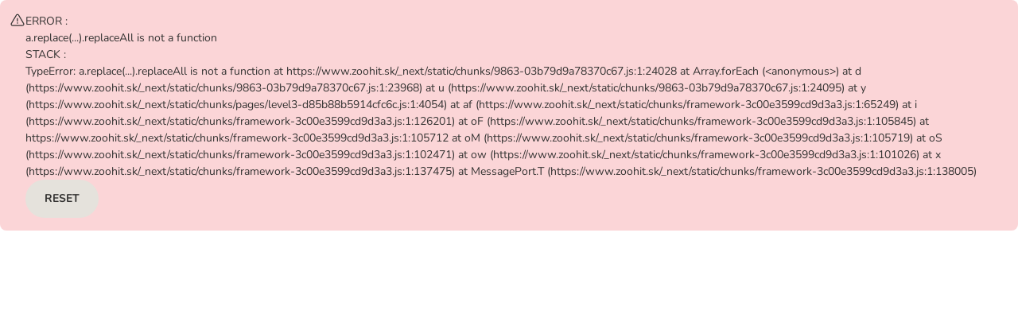

--- FILE ---
content_type: text/css; charset=UTF-8
request_url: https://www.zoohit.sk/_next/static/css/ba3f3446a93fce86.css
body_size: 1484
content:
.swiper .swiper-notification{position:absolute;left:0;top:0;pointer-events:none;opacity:0;z-index:-1000}.BrandCarousel_brandCarouselHeadline__WAQ_D{margin-top:0;margin-bottom:var(--pp-spacing-m)}.BrandCarousel_brandCarouselContainer__ccFH9 .BrandCarousel_swiper__ftmGi{overflow-y:visible;padding-right:1px;scrollbar-width:none}.BrandCarousel_brandCarouselContainer__ccFH9 .BrandCarousel_swiper__ftmGi::-webkit-scrollbar{display:none}.BrandCarousel_brandCarouselContainer__ccFH9 .BrandCarousel_swiper__ftmGi a{display:inline-flex;margin:0;border:1px solid rgba(0,0,0,0);border-radius:var(--pp-radius-m);transition:all .2s ease-in-out;position:relative}.BrandCarousel_brandCarouselContainer__ccFH9 .BrandCarousel_swiper__ftmGi a:hover{border:1px solid var(--pp-color-icon-primary);border-radius:var(--pp-radius-m);cursor:pointer}.BrandCarousel_brandCarouselContainer__ccFH9 .BrandCarousel_swiper__ftmGi img{width:100%;height:auto;max-height:58px;border-radius:var(--pp-radius-m);display:block}@media(min-width:544px){.BrandCarousel_brandCarouselContainer__ccFH9 .BrandCarousel_swiper__ftmGi img{max-height:70px}}@media(min-width:1024px){.BrandCarousel_brandCarouselContainer__ccFH9 .BrandCarousel_swiper__ftmGi img{max-height:60px}}.BrandCarousel_brandCarouselContainer__ccFH9 .BrandCarousel_swiper__ftmGi.brandSize-big img{max-height:58px}@media(min-width:1024px){.BrandCarousel_brandCarouselContainer__ccFH9 .BrandCarousel_swiper__ftmGi.brandSize-big img{max-height:80px}}.BrandCarousel_brandCarouselContainer__ccFH9 span{display:none}@media(min-width:1200px){.BrandCarousel_brandCarouselContainer__ccFH9 span{display:flex;position:absolute;top:50%;transform:translateY(-50%);color:var(--pp-color-text-primary);cursor:pointer}.BrandCarousel_brandCarouselContainer__ccFH9 span:first-of-type{left:0}.BrandCarousel_brandCarouselContainer__ccFH9 span:last-of-type{right:0}.BrandCarousel_brandCarouselContainer__ccFH9 span .disabled:hover,.BrandCarousel_brandCarouselContainer__ccFH9 span.disabled{color:var(--pp-color-stroke-subtle);cursor:default}.BrandCarousel_brandCarouselContainer__ccFH9{padding:0 var(--pp-spacing-2xl);position:relative}}.BrandCarousel_gridContainer__zEii8{display:grid;grid-template-columns:repeat(3,1fr);grid-gap:16px;gap:16px;padding:16px}.BrandCarousel_gridItem__3_9Ox{display:flex;justify-content:center;align-items:center;min-height:83px}.BrandCarousel_gridImage__VdFMi{max-width:100%;height:auto}.ContentfulBannerCarousel_bannerCarouselContainer__t4dO_{margin-top:-15px}@media screen and (max-width:543px){.ContentfulBannerCarousel_bannerCarouselContainer__t4dO_{margin-bottom:20px;margin-top:-5px}}@media screen and (max-width:1023px){.TopFacets_facetsVisibility__cUEDM{display:none}}@media screen and (min-width:1024px){.TopFacets_searchFiltersVisibility__karfC{display:none}}.ProductListViewFaceted_pageTitle__7vKIh{margin-top:0}.ProductListViewFaceted_pageDescription__aIq22 a,.ProductListViewFaceted_pageDescription__aIq22 a:focus{text-decoration:none;color:var(--pp-color-surface-action-primary-default)}.ProductListViewFaceted_pageDescription__aIq22 a:hover{color:var(--pp-color-surface-action-primary-hover)}@media screen and (max-width:1023px){.ProductListViewFaceted_desktop__27pId{display:none}}@media screen and (min-width:1024px){.ProductListViewFaceted_mobile___r7mn{display:none}}.ProductListViewFaceted_main___M9E8{padding-bottom:15px;flex-basis:75%;max-width:75%;flex-grow:0;box-sizing:border-box}@media screen and (max-width:1023px){.ProductListViewFaceted_main___M9E8{flex-basis:100%;max-width:100%;flex-grow:0;box-sizing:border-box}}.ProductListViewFaceted_paginationWrapper__rceAe{display:flex;justify-content:center;margin-top:var(--pp-spacing-3xl);margin-bottom:var(--pp-spacing-4xl)}.CategoryChipMainNavigation_categoryChipMainNavigation__brsVc{margin-bottom:var(--pp-spacing-s)}@media screen and (min-width:1024px){.CategoryChipMainNavigation_categoryChipMainNavigation__brsVc{display:none}}.ProductGroupListNavigation_productGroupListContainer__aRcPD{display:flex;box-sizing:border-box;flex-direction:column;justify-content:center;align-items:center;margin:30px 0;border-radius:var(--pp-spacing-2xs)}.ProductGroupListNavigation_productGroupListContainer__aRcPD a,.ProductGroupListNavigation_productGroupListContainer__aRcPD a:focus{text-decoration:none;color:var(--pp-color-surface-action-primary-default)}.ProductGroupListNavigation_productGroupListContainer__aRcPD a:hover{color:var(--pp-color-surface-action-primary-hover)}@media screen and (max-width:543px){.ProductGroupListNavigation_productGroupListContainer__aRcPD{margin:20px 0}}.ProductGroupListNavigation_productGroupListHeading__urD8O{display:flex;justify-content:left;align-items:center;width:100%;padding:var(--pp-spacing-s) var(--pp-spacing-m);margin:0;color:var(--pp-color-text-inverse);background-color:var(--pp-color-surface-action-primary-default);font:var(--pp-font-copy-medium-heavy);border-radius:var(--pp-radius-s) var(--pp-radius-s) 0 0}@media screen and (max-width:543px){.ProductGroupListNavigation_productGroupListHeading__urD8O{justify-content:start}}.ProductGroupListNavigation_productGroupLink__W6_Kg{display:block;padding:var(--pp-spacing-2xs) 0 var(--pp-spacing-2xs) 20px}@media screen and (max-width:543px){.ProductGroupListNavigation_productGroupLink__W6_Kg{padding:13px 0 14px 20px;line-height:20px}.ProductGroupListNavigation_productGroupLink__W6_Kg .ProductGroupListNavigation_productGroupLinkContainer__DZIUO{border-bottom:1px solid var(--pp-color-stroke-subtle)}.ProductGroupListNavigation_productGroupLink__W6_Kg .ProductGroupListNavigation_productGroupLinkContainer__DZIUO:last-child{border:none}}.ProductGroupListNavigation_productGroupLinksContainer__oX32c{column-count:3;width:100%;list-style:none;padding:20px 0;margin:0;border-radius:0 0 var(--pp-radius-s) var(--pp-radius-s);border-top-width:1px;border:1px solid var(--pp-color-stroke-subtle);border-top:0 solid var(--pp-color-stroke-subtle)}@media screen and (max-width:767px){.ProductGroupListNavigation_productGroupLinksContainer__oX32c{column-count:2}}@media screen and (max-width:543px){.ProductGroupListNavigation_productGroupLinksContainer__oX32c{column-count:1;padding:0}}.ProductGroupListNavigation_productGroupAngleRightIcon__aFM8p{position:absolute;right:25px}@media screen and (min-width:544px){.ProductGroupListNavigation_productGroupAngleRightIcon__aFM8p{display:none}}.Level3Pagev1_productTopSectionMargin__plZcX>div{margin-bottom:30px}@media screen and (max-width:543px){.Level3Pagev1_productTopSectionMargin__plZcX>div{margin-bottom:20px}}.Level3Pagev1_productTopSectionTopMargin__3jT9L>div{margin-top:30px}@media screen and (max-width:543px){.Level3Pagev1_productTopSectionTopMargin__3jT9L>div{margin-top:20px}}.Level3Pagev1_brandCarousel__Mtrb9{margin-bottom:var(--pp-spacing-xl)}@media screen and (max-width:543px){.Level3Pagev1_brandCarousel__Mtrb9{margin-bottom:var(--pp-spacing-l)}}
/*# sourceMappingURL=ba3f3446a93fce86.css.map*/

--- FILE ---
content_type: application/javascript; charset=UTF-8
request_url: https://www.zoohit.sk/_next/static/chunks/2214-7ab822a8896eb645.js
body_size: 4479
content:
(self.webpackChunk_N_E=self.webpackChunk_N_E||[]).push([[2214],{28:(e,a,t)=>{"use strict";t.d(a,{We:()=>b});var i=t(80263);t(92729);var n=t(53239),s=t(82237),r=t(79039),l=t(45450),o=t(91650),d=t(55846),c=t(26940),p=t(64914),g=t(49969),u=t.n(g);let x=[120,155,169,95],m={mobile:{mid:543},tablet:{mid:767,max:991},desktop:{min:992}},h="\n  (max-width: ".concat(m.mobile.mid,"px) ").concat(x[0],"px,\n  (min-width: ").concat(m.mobile.mid+1,"px) and (max-width: ").concat(m.tablet.mid,"px) ").concat(x[1],"px,\n  (min-width: ").concat(m.tablet.mid+1,"px) and (max-width: ").concat(m.tablet.max,"px) ").concat(x[2],"px,\n  (min-width: ").concat(m.desktop.min,"px) ").concat(x[3],"px\n"),_={1330:{slidesPerView:9,slidesPerGroup:9,spaceBetween:5},1200:{slidesPerView:8,slidesPerGroup:8,spaceBetween:12},1e3:{slidesPerView:7.5,slidesPerGroup:7,spaceBetween:12},768:{slidesPerView:6.5,slidesPerGroup:1,spaceBetween:5},544:{slidesPerView:5.5,slidesPerGroup:1,spaceBetween:16},470:{slidesPerView:4.5,slidesPerGroup:1,spaceBetween:16},360:{slidesPerView:3.5,slidesPerGroup:1,spaceBetween:16}},b=e=>{let{variation:a,brandCarousel:t,className:g,loading:m="eager",isHomeV2Carousel:b=!1,brandSize:j="default"}=e,z=(0,n.useRef)(null),v=(0,n.useRef)(null),f=(0,n.useRef)(null),[C,w]=(0,n.useState)(!1),[T,P]=(0,n.useState)(!1),{t:N}=(0,s.Bd)();if((0,n.useEffect)(()=>{let e=()=>{P(window.innerWidth<600&&"grid"===a)};return e(),window.addEventListener("resize",e),()=>window.removeEventListener("resize",e)},[a]),(0,n.useEffect)(()=>{C&&f.current&&z.current&&v.current&&(f.current.params.navigation.prevEl=z.current,f.current.params.navigation.nextEl=v.current,f.current.navigation.destroy(),f.current.navigation.init(),f.current.navigation.update())},[C]),!t||(null==t?void 0:t.slides.length)<1)return null;let{width:L,height:F}="big"===j?{width:155,height:108}:{width:119,height:83};return T?(0,i.jsxs)("div",{"data-zta":"brand-carousel",className:"".concat(g," ").concat("big"===j?"brandSize-big":""),role:"region","aria-label":N("catalog.content.homepage.arialabel.brandcarousel"),children:[!b&&(0,i.jsx)(d.H2,{id:t.anchorId,className:u().brandCarouselHeadline,children:t.headline}),b&&(0,i.jsx)(c.a,{size:"medium",id:t.anchorId,className:u().brandCarouselHeadline,children:t.headline}),(0,i.jsx)("a",{href:"#skip-".concat(t.anchorId),className:"pp-visually-hidden",children:N("catalog.content.skipCarousel",{0:t.headline})}),(0,i.jsxs)("div",{className:"".concat(u().gridContainer," ").concat("big"===j?"brandSize-big":""),children:[" ",t.slides.map((e,a)=>(0,i.jsx)("div",{className:u().gridItem,"data-zta":e.brandLogoImageAltText,children:(0,i.jsx)(p.GL,{src:e.brandLogoImage,alt:e.brandLogoImageAltText,targetLink:e.targetLink,sizes:x,responsiveSizes:h,defaultWidth:L,defaultHeight:F,loading:m,className:u().gridImage})},a))]}),(0,i.jsx)("div",{id:"skip-".concat(t.anchorId)})]}):(0,i.jsxs)("div",{"data-zta":"brand-carousel",className:"".concat(g," ").concat("big"===j?"brandSize-big":""),role:"region","aria-label":N("catalog.content.homepage.arialabel.brandcarousel"),children:[!b&&(0,i.jsx)(d.H2,{id:t.anchorId,className:u().brandCarouselHeadline,children:t.headline}),b&&(0,i.jsx)(c.a,{size:"medium",id:t.anchorId,className:u().brandCarouselHeadline,children:t.headline}),(0,i.jsx)("a",{href:"#skip-".concat(t.anchorId),className:"pp-visually-hidden",children:N("catalog.content.skipCarousel",{0:t.headline})}),(0,i.jsxs)("div",{className:u().brandCarouselContainer,children:[(0,i.jsx)(l.RC,{onSwiper:e=>{f.current=e},onInit:()=>w(!0),slidesPerView:3,slidesPerGroup:1,spaceBetween:16,breakpoints:_,navigation:{prevEl:z.current,nextEl:v.current,disabledClass:"disabled"},modules:[r.Vx],className:"".concat(u().swiper," ").concat("big"===j?"brandSize-big":""),children:t.slides.map((e,a)=>(0,i.jsx)(l.qr,{"data-zta":e.brandLogoImageAltText,children:(0,i.jsx)(p.GL,{src:e.brandLogoImage,alt:e.brandLogoImageAltText,targetLink:e.targetLink,sizes:x,responsiveSizes:h,defaultWidth:L,defaultHeight:F,loading:m})},a))}),t.slides.length>9&&(0,i.jsxs)(i.Fragment,{children:[(0,i.jsx)("span",{ref:z,className:"prev-brand-carousel","aria-label":N("catalog.content.homepage.arialabel.goToPreviousSlide"),children:(0,i.jsx)(o.vs3,{"aria-hidden":"true"})}),(0,i.jsx)("span",{ref:v,className:"next-brand-carousel","aria-label":N("catalog.content.homepage.arialabel.goToNextSlide"),children:(0,i.jsx)(o.IvL,{"aria-hidden":"true"})})]})]}),(0,i.jsx)("div",{id:"skip-".concat(t.anchorId)})]})}},3053:(e,a,t)=>{"use strict";t.d(a,{We:()=>i.We});var i=t(28)},26940:(e,a,t)=>{"use strict";t.d(a,{a:()=>d});var i=t(80263),n=t(11230),s=t.n(n),r=t(53239),l=t(89934),o={"pp-TitleText":"pp-TitleText","pp-TitleText--size-medium":"pp-TitleText--size-medium","pp-TitleText--size-large":"pp-TitleText--size-large","pp-TitleText--size-small":"pp-TitleText--size-small","pp-TitleText--size-xsmall":"pp-TitleText--size-xsmall"};let d=(0,r.forwardRef)((e,a)=>{let{children:t,className:n,as:r="h2",size:d="medium",...c}=e,{componentTestLabel:p}=(0,l.k)("TitleText");return(0,i.jsx)(r,{"data-zta":p,ref:a,...c,"data-size":d,"data-tag":r,className:s()(o["pp-TitleText"],{[o[`pp-TitleText--size-${d}`]]:"medium"!=d},n),children:t})});d.displayName="TitleText"},29522:e=>{e.exports={pageTitle:"ProductListViewFaceted_pageTitle__7vKIh",pageDescription:"ProductListViewFaceted_pageDescription__aIq22",desktop:"ProductListViewFaceted_desktop__27pId",mobile:"ProductListViewFaceted_mobile___r7mn",main:"ProductListViewFaceted_main___M9E8",paginationWrapper:"ProductListViewFaceted_paginationWrapper__rceAe"}},31219:(e,a,t)=>{"use strict";t.d(a,{n:()=>x});var i=t(80263),n=t(77832),s=t.n(n),r=t(53239),l=t(57153),o=t(92490),d=t(64914),c=t(76960),p=t(80066),g=t.n(p),u=t(49668);function x(e){let{groupId:a}=e,[t,n]=(0,r.useState)(null),{site:{domain:p},locale:x}=(0,o.ip)();return((0,r.useEffect)(()=>{let e="".concat((0,u.$)({domain:p,locale:x,contentfulUrlName:"bannerCarouselUrl"}),"/").concat(a,"/all");!async function(){try{let a=await s().get(e,{headers:{"x-caller":c.V}});n(a.data.model)}catch(e){n(null)}}()},[p,a,x]),t)?(0,i.jsx)(l.ErrorBoundary,{fallbackRender:()=>(0,i.jsx)("div",{"data-zta":"banner-carousel-error"}),children:(0,i.jsx)("div",{className:g().bannerCarouselContainer,children:(0,i.jsx)(d.X1,{bannerCarousel:t,isSuperWide:!0})})}):(0,i.jsx)("div",{"data-zta":"banner-carousel-empty"})}},49969:e=>{e.exports={brandCarouselHeadline:"BrandCarousel_brandCarouselHeadline__WAQ_D",brandCarouselContainer:"BrandCarousel_brandCarouselContainer__ccFH9",swiper:"BrandCarousel_swiper__ftmGi",gridContainer:"BrandCarousel_gridContainer__zEii8",gridItem:"BrandCarousel_gridItem__3_9Ox",gridImage:"BrandCarousel_gridImage__VdFMi"}},77296:(e,a,t)=>{"use strict";t.d(a,{F:()=>f});var i=t(80263),n=t(53239),s=t(82631),r=t(92490),l=t(99170),o=t(11230),d=t.n(o),c=t(878),p=t(92152),g=t.n(p),u=t(81997);let x=e=>a=>{if(!e)return"?p=".concat(a);let t=new URL(e);return t.searchParams.delete("p"),a>1&&t.searchParams.set("p",a.toString()),t.toString()};var m=t(17360),h=t(31779),_=t(2042),b=t(80014),j=t(29522),z=t.n(j);let v=(0,n.memo)(function(e){let{onCategorySelect:a,onCategoryDeselect:t,onFiltersChange:n,onFiltersDelete:s,sortingModes:r,activeSorting:l,onSortingChange:o,clearAllHandlers:p,facets:u,themeName:x,lokaliseLocale:m,realm:h}=e,{filters:_,filtersChips:b,categoryChip:j,filtersAppliedLength:z,filtersLength:v,title:f,submitButtonText:C,clearAllText:w,mobileResultsText:T,summaryFacetsTitle:P,categoryFacet:N,categoryFacetLength:L,searchFilterLabels:{autoShipmentChipLabel:F}}=u,{isShowing:y,modalTriggerRef:S,toggle:k}=(0,c.useModal)();return(0,i.jsxs)(i.Fragment,{children:[N&&L>0&&a&&(0,i.jsx)(c.CategoryFacet,{categoryFacet:N,onCategorySelect:a}),v>0&&(0,i.jsxs)(i.Fragment,{children:[(0,i.jsx)(c.MobileFiltersSelection,{filterButtonRef:S,className:d()("mobile-facets",g().searchFiltersVisibility),title:f,onClick:k,sortingModes:r,activeSorting:l,onSortingChange:o}),(0,i.jsx)(c.SummaryFacets,{clearAllHandlers:p,filtersChips:b,categoryChip:j,onCategoryDeselect:t,onFiltersDelete:s,title:P,clearAllText:w,customLabels:{autoShipment:F}}),_&&(0,i.jsx)(c.MobileFacets,{filters:_,onFiltersChange:n,onFiltersDelete:s,title:f,submitButtonText:C,onClose:k,resultsText:T,filtersAppliedLength:z,clearAllText:w,show:y,themeName:x,lokaliseLocale:m,realm:h})]})]})});function f(e){var a;let{productListParams:t,productListViewData:o,themeName:d,advantagesTeaserData:p,personalisedDiscountData:g,onCategorySelect:j,onCategoryDeselect:f,promotedVideo:C,recommendationOptions:w}=e,{cartVersion:T}=(0,s.B_)(),{group:P,productSorting:N,localization:L}=o,F=null!==(a=null==P?void 0:P.extId)&&void 0!==a?a:null,{refreshing:y,products:S,sorting:k,facets:I,filters:V,productListHeading:E,pagination:B,setFacetedSorting:A,setFacetedFilters:H,clearFiltersAndCategories:G,setFacetedPage:D}=(0,b.Pj)(e=>e),{isPersonalisedEnabled:R}=g,{deleteFilter:W,createOrUpdateFilter:M,CLEAR_ALL_TYPE:U}=(0,c.useFilters)();(0,h.Gh)(S),(0,u.g)({isPersonalisedEnabled:R&&"v2"!==T});let O=(0,n.useRef)(null),q=async(e,a)=>{let t=M(V,e,a);await H(t)},$=async(e,a)=>{let t;t=e===U?null:W(V,e,a),await H(t)},K=async()=>{await G()},Q=async e=>{await A(e)},X=async e=>{setTimeout(()=>{(0,_.q)(O,{behavior:"smooth",topOffset:15})},100),await D(String(e))},{site:{realm:Z},locale:J}=(0,r.ip)();return(0,i.jsxs)(i.Fragment,{children:[I&&(0,i.jsx)(v,{onCategorySelect:j,onCategoryDeselect:f,onFiltersChange:q,onFiltersDelete:$,clearAllHandlers:K,activeSorting:k,onSortingChange:Q,sortingModes:N.modes,themeName:d,facets:I,lokaliseLocale:J,realm:Z}),(0,i.jsx)("span",{ref:O}),(0,i.jsx)("div",{className:z().mobile,children:(0,i.jsx)(c.MobileProductListHeader,{totalProductsText:E.totalProductsText})}),(0,i.jsx)("div",{className:z().desktop,children:(0,i.jsx)(c.ProductListHeader,{totalProductsText:E.totalProductsText,sortingModes:N.modes,activeSorting:k,onSortingChange:Q})}),(0,i.jsx)(m.o,{isLoading:y,products:S,extId:F,advantagesTeaserData:p,pagination:B,localization:L,promotedVideo:C,recommendationOptions:w}),B&&(0,i.jsx)("div",{className:z().paginationWrapper,children:(0,i.jsx)(l.d,{ariaLabel:L["general.page.text"],currentPage:B.current,nextPageLabel:L["general.button.next"],onPageChange:X,pageCount:B.count,pageLinkFormat:x(t.originalShopUrl),previousPageLabel:L["general.button.previous"]})})]})}},80066:e=>{e.exports={bannerCarouselContainer:"ContentfulBannerCarousel_bannerCarouselContainer__t4dO_"}},92152:e=>{e.exports={facetsVisibility:"TopFacets_facetsVisibility__cUEDM",searchFiltersVisibility:"TopFacets_searchFiltersVisibility__karfC"}},92729:()=>{},99170:(e,a,t)=>{"use strict";t.d(a,{d:()=>h});var i=t(80263),n=t(11230),s=t.n(n),r=t(53239),l=t(91650),o=t(89934),d={"z-pagination":"z-pagination","z-pagination__list":"z-pagination__list","z-pagination__page":"z-pagination__page","z-pagination__step":"z-pagination__step","z-pagination__page--current":"z-pagination__page--current","z-pagination__step-content":"z-pagination__step-content","z-pagination__step-content--prev":"z-pagination__step-content--prev","z-pagination__step-content--next":"z-pagination__step-content--next","z-pagination__step--disabled":"z-pagination__step--disabled","z-pagination__step--visually-hidden":"z-pagination__step--visually-hidden"};let c=(e,a)=>a<=3?"nearStart":a>=e-2?"nearEnd":"inner",p=e=>a=>{let t="{{PAGE}}";return e.includes(t)?e.replace(RegExp(t,"g"),a.toString()):"#"},{componentTestLabel:g,elementTestLabel:u}=(0,o.k)("Pagination"),x=e=>(0,i.jsx)("ul",{"data-zta":u("List"),className:d["z-pagination__list"],...e}),m=()=>(0,i.jsx)("li",{"data-zta":u("ListItemEllipsis"),children:(0,i.jsx)("span",{className:d["z-pagination__page"],children:"..."})}),h=(0,r.forwardRef)((e,a)=>{let{ariaLabel:t,className:n,currentPage:r,nextPageLabel:o,onPageChange:h,pageCount:_,pageLinkFormat:b,previousPageLabel:j,showArrowLabels:z=!0,...v}=e;if(_<=1)return null;let f=(e,a)=>{e.preventDefault(),h(a)},C=c(_,r),w=e=>"function"==typeof b?b(e):p(b)(e),T=({page:e})=>{let a=e===r,t={};return a&&(t["aria-current"]="page"),(0,i.jsx)("li",{"data-zta":u("ListItem"),children:(0,i.jsx)("a",{"data-zta":u("ListAnchor"),onClick:a=>f(a,e),href:w(e),className:s()(d["z-pagination__page"],{[d["z-pagination__page--current"]]:a}),...t,children:e})})},P=({offset:e,disabled:a})=>{let t=1===e,n=r+e,c=s()(d["z-pagination__step"],{[d["z-pagination__step--disabled"]]:a,[d["z-pagination__step--visually-hidden"]]:!z}),p=()=>t?(0,i.jsxs)("span",{"data-zta":u("NextText"),className:s()(d["z-pagination__step-content"],d["z-pagination__step-content--next"]),children:[(0,i.jsx)("span",{children:o}),(0,i.jsx)(l.ZE2,{"aria-hidden":"true"})]}):(0,i.jsxs)("span",{"data-zta":u("PreviousText"),className:s()(d["z-pagination__step-content"],d["z-pagination__step-content--prev"]),children:[(0,i.jsx)(l.crw,{"aria-hidden":"true"}),(0,i.jsx)("span",{children:j})]});return a?(0,i.jsx)("button",{"aria-disabled":!0,type:"button","data-zta":u(t?"Next":"Previous"),className:c,children:p()}):(0,i.jsx)("a",{"data-zta":u(t?"Next":"Previous"),onClick:e=>f(e,n),href:w(n),className:c,children:p()})},N=({disabled:e})=>(0,i.jsx)(P,{offset:-1,disabled:e}),L=({disabled:e})=>(0,i.jsx)(P,{offset:1,disabled:e});return(0,i.jsxs)("nav",{"data-zta":g,ref:a,...v,"aria-label":t,className:s()(n,d["z-pagination"]),children:[_<=5&&(0,i.jsxs)(i.Fragment,{children:[(0,i.jsx)(N,{disabled:1===r}),(0,i.jsx)(x,{children:Array.from(Array(_),(e,a)=>(0,i.jsx)(T,{page:a+1},a+1))}),(0,i.jsx)(L,{disabled:r===_})]}),_>5&&"nearStart"===C&&(0,i.jsxs)(i.Fragment,{children:[(0,i.jsx)(N,{disabled:1===r}),(0,i.jsxs)(x,{children:[(0,i.jsx)(T,{page:1}),(0,i.jsx)(T,{page:2}),(0,i.jsx)(T,{page:3}),3===r&&(0,i.jsx)(T,{page:4}),(0,i.jsx)(m,{}),(0,i.jsx)(T,{page:_})]}),(0,i.jsx)(L,{})]}),_>5&&"inner"===C&&(0,i.jsxs)(i.Fragment,{children:[(0,i.jsx)(N,{}),(0,i.jsxs)(x,{children:[(0,i.jsx)(T,{page:1}),(0,i.jsx)(m,{}),(0,i.jsx)(T,{page:r-1}),(0,i.jsx)(T,{page:r}),(0,i.jsx)(T,{page:r+1}),(0,i.jsx)(m,{}),(0,i.jsx)(T,{page:_})]}),(0,i.jsx)(L,{})]}),_>5&&"nearEnd"===C&&(0,i.jsxs)(i.Fragment,{children:[(0,i.jsx)(N,{}),(0,i.jsxs)(x,{children:[(0,i.jsx)(T,{page:1}),(0,i.jsx)(m,{}),r===_-2&&(0,i.jsx)(T,{page:_-3}),(0,i.jsx)(T,{page:_-2}),(0,i.jsx)(T,{page:_-1}),(0,i.jsx)(T,{page:_})]}),(0,i.jsx)(L,{disabled:r===_})]})]})});h.displayName="Pagination"}}]);
//# sourceMappingURL=2214-7ab822a8896eb645.js.map

--- FILE ---
content_type: application/javascript; charset=UTF-8
request_url: https://www.zoohit.sk/_next/static/zZJne06zjlbokHZLjn7qq/_buildManifest.js
body_size: 1647
content:
self.__BUILD_MANIFEST=function(s,c,a,e,t,i,d,n,o,h,r,p,f,u,b,k,l,j,m,g,_,v,y,I,B,F,A,w,z,D,S,E,L,M,N,T,U,C,H,R){return{__rewrites:{afterFiles:[{has:s,source:"/checkout/:path*",destination:s},{has:s,source:"/explore-bff-api/api/:path*",destination:s},{has:s,source:"/feedback-review-api/api/:path*",destination:s},{has:s,source:"/feedback-reviews",destination:s},{has:s,source:"/hopps-events/api/:path*",destination:s},{has:s,source:"/hopps-product-catalog/api/:path*",destination:s},{has:s,source:"/hopps-search/api/:path*",destination:s},{has:s,source:"/hopps-suggest/api/:path*",destination:s},{has:s,source:"/leto-events/:path*",destination:s},{has:s,source:"/leto-personalization/api/:path*",destination:s},{has:s,source:"/loy/api/:path*",destination:s},{has:s,source:"/myaccount/api/:path*",destination:s},{has:s,source:"/om/:path*",destination:s},{has:s,source:"/pricing/abd/:path*",destination:s},{has:s,source:"/services/food-advisor/:path*",destination:s},{has:s,source:"/web/sso-myzooplus/:path*",destination:s},{has:s,source:"/zootopia-recommender/api/:path*",destination:s},{has:s,source:"/zootopia-events/api/:path*",destination:s},{has:s,source:"/product-comparison/:path*",destination:s},{has:s,source:"/layout-api/:path*",destination:s},{has:s,source:"/semiprotected/api/:path*",destination:s},{has:s,source:"/protected/api/:path*",destination:s}],beforeFiles:[],fallback:[]},__routerFilterStatic:{numItems:2,errorRate:1e-4,numBits:39,numHashes:14,bitArray:[0,1,1,0,c,c,a,a,a,a,a,c,a,a,a,c,c,a,c,a,c,c,c,c,a,c,a,c,c,c,c,a,c,a,c,a,a,a,c]},__routerFilterDynamic:{numItems:2,errorRate:1e-4,numBits:39,numHashes:14,bitArray:[c,c,a,c,c,a,a,c,a,a,a,c,c,a,a,c,c,a,a,a,c,c,c,c,a,c,a,c,c,c,c,a,a,a,a,c,a,c,a]},"/_error":["static/chunks/pages/_error-8a8bb8b6d7787f67.js"],"/customerpicturedisplay":[e,d,n,h,r,p,u,k,t,i,o,f,b,l,j,F,A,E,L,"static/css/d69efb6275551ad7.css","static/chunks/pages/customerpicturedisplay-d3c7ae93452d657b.js"],"/feedback":[e,d,n,h,r,k,"static/chunks/8428-bfe50e497bc938cb.js",t,i,o,f,b,l,F,A,"static/css/e929f2f147c822f7.css","static/chunks/pages/feedback-9e06ad56cd2671ac.js"],"/feedback-form":[e,h,r,M,"static/chunks/6829-ab50bf650b9dffd7.js",t,i,f,b,N,"static/css/a98d88f40ced0568.css","static/chunks/pages/feedback-form-26648c097b5f1fd3.js"],"/health":["static/chunks/pages/health-256cbad8e02d8cc4.js"],"/home":[e,d,n,h,r,k,"static/css/eef2f13fdbf01432.css",t,i,o,f,l,j,"static/css/da23e1546251d745.css","static/chunks/pages/home-c141562e779d7af5.js"],"/level2":[_,e,d,n,p,u,m,v,y,t,i,o,g,j,I,B,T,"static/css/b86f579d69aabe2b.css","static/chunks/pages/level2-e519b2af1f4b33fe.js"],"/level3":[_,e,d,n,p,u,m,v,y,t,i,o,g,j,I,B,T,"static/css/ba3f3446a93fce86.css","static/chunks/pages/level3-d85b88b5914cfc6c.js"],"/pdp":[e,d,n,h,r,p,u,k,m,U,C,M,"static/chunks/4763-1e59e6b76d6df7e4.js",t,i,o,f,b,l,j,F,A,E,L,H,N,"static/css/13ce5c46b07ddbe4.css","static/chunks/pages/pdp-2f21cf28e2876319.js"],"/search":[_,e,d,n,p,u,m,v,y,t,i,o,g,I,B,R,"static/chunks/pages/search-853c1660100bc085.js"],"/seller":[e,h,r,t,i,f,b,H,"static/css/e7b15df6446e7a9c.css","static/chunks/pages/seller-a4c46afd43752aa8.js"],"/special-offers":[_,e,d,n,p,u,m,v,y,t,i,o,g,I,B,"static/css/0b8a28d76ffacede.css","static/chunks/pages/special-offers-d669d6ebc76e7be2.js"],"/static-page":[e,d,n,h,r,p,k,U,C,t,i,o,f,b,l,g,j,"static/css/59fffac9827b1d9a.css","static/chunks/pages/static-page-8a1683e72637a612.js"],"/stockreminder":[e,d,n,h,r,k,t,i,o,f,b,l,"static/css/62ee211a9d051f24.css","static/chunks/pages/stockreminder-d792caa7350fa769.js"],"/v5/products":[_,e,d,n,p,u,m,v,y,t,i,o,g,I,B,R,"static/chunks/pages/v5/products-214f8192f7889d21.js"],sortedPages:["/_app","/_error","/customerpicturedisplay","/feedback","/feedback-form","/health","/home","/level2","/level3","/pdp","/search","/seller","/special-offers","/static-page","/stockreminder","/v5/products"]}}(void 0,0,1,"static/chunks/5272-f4351cc12bc69b20.js","static/css/23e082d6b0b3263f.css","static/chunks/9863-03b79d9a78370c67.js","static/chunks/5455-b7293ea41f0907fe.js","static/chunks/4244-4abfe996d55ee613.js","static/chunks/2949-2e29eced7609bbcb.js","static/css/05a2fe609f0e270a.css","static/chunks/1083-8e36640acb50be12.js","static/chunks/9688-0fcb7acede256904.js","static/chunks/7255-216669fcbc8df6de.js","static/chunks/4045-e3f41dffb8581877.js","static/chunks/8263-1d181dcfea139b1a.js","static/chunks/6261-af83fd6f8beea114.js","static/chunks/7743-4c8b61047e50037f.js","static/css/727973242bb33abd.css","static/chunks/7557-6158ff1fb78751df.js","static/chunks/7907-e8c5d857f5088226.js","static/chunks/88582017-c30b3aba373bc183.js","static/css/766729f4db098bc7.css","static/chunks/8483-c55ada7e42188110.js","static/css/46ff996b24a5d5b8.css","static/chunks/7366-498550ee59c756f8.js","static/css/76d936e69e715351.css","static/chunks/2616-2028a211a54aa82f.js",2,1e-4,39,14,"static/css/6044b4bef589bdc7.css","static/chunks/9749-01b7fb4eecefa3c9.js","static/chunks/5913-2bf2c21381a3d1f8.js","static/chunks/4604-8950180eac7bd165.js","static/chunks/2214-7ab822a8896eb645.js","static/css/af2c275b2f7137e1.css","static/chunks/2351-d66e3a9787558897.js","static/chunks/6601-5ce13480a40403aa.js","static/css/3eadead0ede9218c.css"),self.__BUILD_MANIFEST_CB&&self.__BUILD_MANIFEST_CB();

--- FILE ---
content_type: application/javascript; charset=UTF-8
request_url: https://www.zoohit.sk/_next/static/chunks/5272-f4351cc12bc69b20.js
body_size: 224941
content:
(self.webpackChunk_N_E=self.webpackChunk_N_E||[]).push([[5272],{783:function(e,t,r){"use strict";var n=this&&this.__importDefault||function(e){return e&&e.__esModule?e:{default:e}};Object.defineProperty(t,"__esModule",{value:!0}),t.encodeNonAsciiHTML=t.encodeHTML=void 0;var i=n(r(61761)),o=r(42362),a=/[\t\n!-,./:-@[-`\f{-}$\x80-\uFFFF]/g;function s(e,t){for(var r,n="",a=0;null!==(r=e.exec(t));){var s=r.index;n+=t.substring(a,s);var l=t.charCodeAt(s),u=i.default.get(l);if("object"==typeof u){if(s+1<t.length){var c=t.charCodeAt(s+1),d="number"==typeof u.n?u.n===c?u.o:void 0:u.n.get(c);if(void 0!==d){n+=d,a=e.lastIndex+=1;continue}}u=u.v}if(void 0!==u)n+=u,a=s+1;else{var p=(0,o.getCodePoint)(t,s);n+="&#x".concat(p.toString(16),";"),a=e.lastIndex+=Number(p!==l)}}return n+t.substr(a)}t.encodeHTML=function(e){return s(a,e)},t.encodeNonAsciiHTML=function(e){return s(o.xmlReplacer,e)}},1769:(e,t,r)=>{"use strict";r.d(t,{W:()=>o});var n=r(80263);let i=e=>{let{file:t}=e;return(0,n.jsx)("link",{rel:"preload",href:`https://cdn.public.zooplus.net/media/ui-components/v7-latest/fonts/${t}`,as:"font",type:"font/woff2",crossOrigin:"anonymous"})},o=e=>{let{locale:t,realm:r}=e;return"bitiba"===r?(0,n.jsx)(i,{file:"roboto-slab-latin-700.woff2"}):"el-GR"===t?null:(0,n.jsxs)(n.Fragment,{children:[(0,n.jsx)(i,{file:"nunito-cyrillic_latin-regular.woff2"}),(0,n.jsx)(i,{file:"nunito-cyrillic_latin-700.woff2"}),(0,n.jsx)(i,{file:"nunito-cyrillic_latin-900.woff2"})]})};o.displayName="WebfontPreloader"},2428:(e,t,r)=>{"use strict";r.d(t,{A:()=>D});var n=r(80263),i=r(11230),o=r.n(i),a=r(53239),s=r(91650),l=r(89934),u=r(55846),c=r(8856),d=r(83913);let{componentTestLabel:p,elementTestLabel:f}=(0,l.k)("AccordionItem"),h="z-accordion__item",g="z-accordion__item--is-closing",m="z-accordion__item--is-opening",v=e=>{let{children:t,simpleVersion:r,titleElement:i}=e,o={className:r?void 0:d.A["z-accordion__item__title"],"data-zta":f("Title")},a=(0,n.jsxs)(n.Fragment,{children:[t,r?null:(0,n.jsx)(s.dgN,{size:16,className:d.A["z-accordion__marker"],"aria-hidden":!0})]});switch(i){case"h3":return(0,n.jsx)(u.H3,{...o,children:a});case"h4":return(0,n.jsx)(u.H4,{...o,children:a});case"h5":return(0,n.jsx)("h5",{...o,children:a});case"h6":return(0,n.jsx)("h6",{...o,children:a})}return(0,n.jsx)(u.H2,{...o,children:a})},D=({children:e,defaultOpen:t=!1,size:r="large",title:i,titleElement:s="h2",...l})=>{let u=(0,a.useRef)(null),D=(0,a.useRef)(null),y=(0,a.useRef)(null),[b,E]=(0,a.useState)(!1),[_,w]=(0,a.useState)(!1),{scrollOnOpen:C}=(0,a.useContext)(c.C);return(0,a.useEffect)(()=>{if(!u.current||!D.current||!y.current)return;let e=u.current,t=y.current,r=D.current,n=t=>{if(e){if(!e.hasAttribute("open")){w(!0),e.classList.add(m);return}t.preventDefault(),E(!0),e.classList.add(g)}};t.addEventListener("click",n);let i=t=>{let r=t.target.closest(`.${h}`),n=t.currentTarget.closest(`.${h}`);e&&r===n&&("z-accordion-anim-open"===t.animationName&&(w(!1),e.classList.remove(m),C&&requestAnimationFrame(()=>{e.scrollIntoView({behavior:"smooth",block:"start"})})),"z-accordion-anim-close"===t.animationName&&(E(!1),e.classList.remove(g),e.removeAttribute("open")))};return r.addEventListener("animationend",i),()=>{t.removeEventListener("click",n),r.removeEventListener("animationend",i)}},[C]),(0,n.jsxs)(n.Fragment,{children:[(0,n.jsxs)("details",{open:!0,className:d.A[`${h}--disabled`],children:[(0,n.jsx)("summary",{"data-zta":f("Summary"),children:(0,n.jsx)(v,{simpleVersion:!0,titleElement:s,children:i})}),(0,n.jsx)("div",{"data-zta":f("Content"),children:(0,n.jsx)("div",{children:e})})]}),(0,n.jsxs)("details",{"data-zta":p,ref:u,open:t,...l,className:o()(d.A[h],{[d.A[`${h}--small`]]:"small"===r,[d.A[g]]:b,[d.A[m]]:_}),children:[(0,n.jsx)("summary",{ref:y,className:d.A["z-accordion__summary"],"data-zta":f("Summary"),children:(0,n.jsx)(v,{titleElement:s,children:i})}),(0,n.jsx)("div",{ref:D,className:d.A["z-accordion__content"],"data-zta":f("Content"),children:(0,n.jsx)("div",{className:d.A["z-accordion__content-wrap"],children:(0,n.jsx)("div",{className:d.A["z-accordion__content-inner-wrap"],children:e})})})]})]})}},2477:function(e,t,r){"use strict";var n=this&&this.__importDefault||function(e){return e&&e.__esModule?e:{default:e}};Object.defineProperty(t,"__esModule",{value:!0}),t.generate=t.compile=void 0;var i=n(r(32107));t.compile=function(e){var t=e[0],r=e[1]-1;if(r<0&&t<=0)return i.default.falseFunc;if(-1===t)return function(e){return e<=r};if(0===t)return function(e){return e===r};if(1===t)return r<0?i.default.trueFunc:function(e){return e>=r};var n=Math.abs(t),o=(r%n+n)%n;return t>1?function(e){return e>=r&&e%n===o}:function(e){return e<=r&&e%n===o}},t.generate=function(e){var t=e[0],r=e[1]-1,n=0;if(t<0){var i=-t,o=(r%i+i)%i;return function(){var e=o+i*n++;return e>r?null:e}}return 0===t?r<0?function(){return null}:function(){return 0==n++?r:null}:(r<0&&(r+=t*Math.ceil(-r/t)),function(){return t*n+++r})}},3045:(e,t,r)=>{"use strict";Object.defineProperty(t,"__esModule",{value:!0});let n=r(27232);class i{constructor(e=null,t){this.parentNode=e,this.childNodes=[],Object.defineProperty(this,"range",{enumerable:!1,writable:!0,configurable:!0,value:null!=t?t:[-1,-1]})}remove(){if(this.parentNode){let e=this.parentNode.childNodes;this.parentNode.childNodes=e.filter(e=>this!==e),this.parentNode=null}return this}get innerText(){return this.rawText}get textContent(){return(0,n.decode)(this.rawText)}set textContent(e){this.rawText=(0,n.encode)(e)}}t.default=i},3210:function(e,t,r){"use strict";var n=this&&this.__createBinding||(Object.create?function(e,t,r,n){void 0===n&&(n=r);var i=Object.getOwnPropertyDescriptor(t,r);(!i||("get"in i?!t.__esModule:i.writable||i.configurable))&&(i={enumerable:!0,get:function(){return t[r]}}),Object.defineProperty(e,n,i)}:function(e,t,r,n){void 0===n&&(n=r),e[n]=t[r]}),i=this&&this.__exportStar||function(e,t){for(var r in e)"default"===r||Object.prototype.hasOwnProperty.call(t,r)||n(t,e,r)};Object.defineProperty(t,"__esModule",{value:!0}),t.DomHandler=void 0;var o=r(67067),a=r(60762);i(r(60762),t);var s={withStartIndices:!1,withEndIndices:!1,xmlMode:!1},l=function(){function e(e,t,r){this.dom=[],this.root=new a.Document(this.dom),this.done=!1,this.tagStack=[this.root],this.lastNode=null,this.parser=null,"function"==typeof t&&(r=t,t=s),"object"==typeof e&&(t=e,e=void 0),this.callback=null!=e?e:null,this.options=null!=t?t:s,this.elementCB=null!=r?r:null}return e.prototype.onparserinit=function(e){this.parser=e},e.prototype.onreset=function(){this.dom=[],this.root=new a.Document(this.dom),this.done=!1,this.tagStack=[this.root],this.lastNode=null,this.parser=null},e.prototype.onend=function(){this.done||(this.done=!0,this.parser=null,this.handleCallback(null))},e.prototype.onerror=function(e){this.handleCallback(e)},e.prototype.onclosetag=function(){this.lastNode=null;var e=this.tagStack.pop();this.options.withEndIndices&&(e.endIndex=this.parser.endIndex),this.elementCB&&this.elementCB(e)},e.prototype.onopentag=function(e,t){var r=this.options.xmlMode?o.ElementType.Tag:void 0,n=new a.Element(e,t,void 0,r);this.addNode(n),this.tagStack.push(n)},e.prototype.ontext=function(e){var t=this.lastNode;if(t&&t.type===o.ElementType.Text)t.data+=e,this.options.withEndIndices&&(t.endIndex=this.parser.endIndex);else{var r=new a.Text(e);this.addNode(r),this.lastNode=r}},e.prototype.oncomment=function(e){if(this.lastNode&&this.lastNode.type===o.ElementType.Comment){this.lastNode.data+=e;return}var t=new a.Comment(e);this.addNode(t),this.lastNode=t},e.prototype.oncommentend=function(){this.lastNode=null},e.prototype.oncdatastart=function(){var e=new a.Text(""),t=new a.CDATA([e]);this.addNode(t),e.parent=t,this.lastNode=e},e.prototype.oncdataend=function(){this.lastNode=null},e.prototype.onprocessinginstruction=function(e,t){var r=new a.ProcessingInstruction(e,t);this.addNode(r)},e.prototype.handleCallback=function(e){if("function"==typeof this.callback)this.callback(e,this.dom);else if(e)throw e},e.prototype.addNode=function(e){var t=this.tagStack[this.tagStack.length-1],r=t.children[t.children.length-1];this.options.withStartIndices&&(e.startIndex=this.parser.startIndex),this.options.withEndIndices&&(e.endIndex=this.parser.endIndex),t.children.push(e),r&&(e.prev=r,r.next=e),e.parent=t,this.lastNode=null},e}();t.DomHandler=l,t.default=l},3295:(e,t,r)=>{"use strict";r.d(t,{z:()=>u});var n=r(80263),i=r(11230),o=r.n(i),a=r(89934),s=r(78554);let{componentTestLabel:l}=(0,a.k)("Backdrop"),u=e=>{let{children:t,className:r,zIndex:i=100,...a}=e;return(0,n.jsx)("div",{"data-zta":l,className:o()(r,s.A["z-dropdown-menu__backdrop"]),style:{zIndex:i},...a,children:t})};u.displayName="Backdrop"},3766:function(e,t,r){"use strict";var n=this&&this.__importDefault||function(e){return e&&e.__esModule?e:{default:e}};Object.defineProperty(t,"__esModule",{value:!0});let i=r(27232),o=n(r(3045)),a=n(r(5213));class s extends o.default{clone(){return new s(this._rawText,null)}constructor(e,t=null,r){super(t,r),this.nodeType=a.default.TEXT_NODE,this.rawTagName="",this._rawText=e}get rawText(){return this._rawText}set rawText(e){this._rawText=e,this._trimmedRawText=void 0,this._trimmedText=void 0}get trimmedRawText(){return void 0!==this._trimmedRawText||(this._trimmedRawText=l(this.rawText)),this._trimmedRawText}get trimmedText(){return void 0!==this._trimmedText||(this._trimmedText=l(this.text)),this._trimmedText}get text(){return(0,i.decode)(this.rawText)}get isWhitespace(){return/^(\s|&nbsp;)*$/.test(this.rawText)}toString(){return this.rawText}}function l(e){let t,r,n=0;for(;n>=0&&n<e.length;)/\S/.test(e[n])&&(void 0===t?(t=n,n=e.length):(r=n,n=void 0)),void 0===t?n++:n--;void 0===t&&(t=0),void 0===r&&(r=e.length-1);let i=t>0&&/[^\S\r\n]/.test(e[t-1]),o=r<e.length-1&&/[^\S\r\n]/.test(e[r+1]);return(i?" ":"")+e.slice(t,r+1)+(o?" ":"")}t.default=s},4058:(e,t,r)=>{"use strict";var n=r(24397);function i(e){if("function"!=typeof e)throw TypeError("executor must be a function.");this.promise=new Promise(function(e){t=e});var t,r=this;e(function(e){!r.reason&&(r.reason=new n(e),t(r.reason))})}i.prototype.throwIfRequested=function(){if(this.reason)throw this.reason},i.source=function(){var e;return{token:new i(function(t){e=t}),cancel:e}},e.exports=i},4600:function(e,t,r){"use strict";var n=this&&this.__importDefault||function(e){return e&&e.__esModule?e:{default:e}};Object.defineProperty(t,"__esModule",{value:!0}),t.attributeRules=void 0;var i=n(r(32107)),o=/[-[\]{}()*+?.,\\^$|#\s]/g;function a(e){return e.replace(o,"\\$&")}var s=new Set(["accept","accept-charset","align","alink","axis","bgcolor","charset","checked","clear","codetype","color","compact","declare","defer","dir","direction","disabled","enctype","face","frame","hreflang","http-equiv","lang","language","link","media","method","multiple","nohref","noresize","noshade","nowrap","readonly","rel","rev","rules","scope","scrolling","selected","shape","target","text","type","valign","valuetype","vlink"]);function l(e,t){return"boolean"==typeof e.ignoreCase?e.ignoreCase:"quirks"===e.ignoreCase?!!t.quirksMode:!t.xmlMode&&s.has(e.name)}t.attributeRules={equals:function(e,t,r){var n=r.adapter,i=t.name,o=t.value;return l(t,r)?(o=o.toLowerCase(),function(t){var r=n.getAttributeValue(t,i);return null!=r&&r.length===o.length&&r.toLowerCase()===o&&e(t)}):function(t){return n.getAttributeValue(t,i)===o&&e(t)}},hyphen:function(e,t,r){var n=r.adapter,i=t.name,o=t.value,a=o.length;return l(t,r)?(o=o.toLowerCase(),function(t){var r=n.getAttributeValue(t,i);return null!=r&&(r.length===a||"-"===r.charAt(a))&&r.substr(0,a).toLowerCase()===o&&e(t)}):function(t){var r=n.getAttributeValue(t,i);return null!=r&&(r.length===a||"-"===r.charAt(a))&&r.substr(0,a)===o&&e(t)}},element:function(e,t,r){var n=r.adapter,o=t.name,s=t.value;if(/\s/.test(s))return i.default.falseFunc;var u=new RegExp("(?:^|\\s)".concat(a(s),"(?:$|\\s)"),l(t,r)?"i":"");return function(t){var r=n.getAttributeValue(t,o);return null!=r&&r.length>=s.length&&u.test(r)&&e(t)}},exists:function(e,t,r){var n=t.name,i=r.adapter;return function(t){return i.hasAttrib(t,n)&&e(t)}},start:function(e,t,r){var n=r.adapter,o=t.name,a=t.value,s=a.length;return 0===s?i.default.falseFunc:l(t,r)?(a=a.toLowerCase(),function(t){var r=n.getAttributeValue(t,o);return null!=r&&r.length>=s&&r.substr(0,s).toLowerCase()===a&&e(t)}):function(t){var r;return!!(null===(r=n.getAttributeValue(t,o))||void 0===r?void 0:r.startsWith(a))&&e(t)}},end:function(e,t,r){var n=r.adapter,o=t.name,a=t.value,s=-a.length;return 0===s?i.default.falseFunc:l(t,r)?(a=a.toLowerCase(),function(t){var r;return(null===(r=n.getAttributeValue(t,o))||void 0===r?void 0:r.substr(s).toLowerCase())===a&&e(t)}):function(t){var r;return!!(null===(r=n.getAttributeValue(t,o))||void 0===r?void 0:r.endsWith(a))&&e(t)}},any:function(e,t,r){var n=r.adapter,o=t.name,s=t.value;if(""===s)return i.default.falseFunc;if(l(t,r)){var u=RegExp(a(s),"i");return function(t){var r=n.getAttributeValue(t,o);return null!=r&&r.length>=s.length&&u.test(r)&&e(t)}}return function(t){var r;return!!(null===(r=n.getAttributeValue(t,o))||void 0===r?void 0:r.includes(s))&&e(t)}},not:function(e,t,r){var n=r.adapter,i=t.name,o=t.value;return""===o?function(t){return!!n.getAttributeValue(t,i)&&e(t)}:l(t,r)?(o=o.toLowerCase(),function(t){var r=n.getAttributeValue(t,i);return(null==r||r.length!==o.length||r.toLowerCase()!==o)&&e(t)}):function(t){return n.getAttributeValue(t,i)!==o&&e(t)}}}},4987:e=>{!function(){"use strict";var t={815:function(e){e.exports=function(e,r,n,i){r=r||"&",n=n||"=";var o={};if("string"!=typeof e||0===e.length)return o;var a=/\+/g;e=e.split(r);var s=1e3;i&&"number"==typeof i.maxKeys&&(s=i.maxKeys);var l=e.length;s>0&&l>s&&(l=s);for(var u=0;u<l;++u){var c,d,p,f,h=e[u].replace(a,"%20"),g=h.indexOf(n);(g>=0?(c=h.substr(0,g),d=h.substr(g+1)):(c=h,d=""),p=decodeURIComponent(c),f=decodeURIComponent(d),Object.prototype.hasOwnProperty.call(o,p))?t(o[p])?o[p].push(f):o[p]=[o[p],f]:o[p]=f}return o};var t=Array.isArray||function(e){return"[object Array]"===Object.prototype.toString.call(e)}},577:function(e){var t=function(e){switch(typeof e){case"string":return e;case"boolean":return e?"true":"false";case"number":return isFinite(e)?e:"";default:return""}};e.exports=function(e,o,a,s){return(o=o||"&",a=a||"=",null===e&&(e=void 0),"object"==typeof e)?n(i(e),function(i){var s=encodeURIComponent(t(i))+a;return r(e[i])?n(e[i],function(e){return s+encodeURIComponent(t(e))}).join(o):s+encodeURIComponent(t(e[i]))}).join(o):s?encodeURIComponent(t(s))+a+encodeURIComponent(t(e)):""};var r=Array.isArray||function(e){return"[object Array]"===Object.prototype.toString.call(e)};function n(e,t){if(e.map)return e.map(t);for(var r=[],n=0;n<e.length;n++)r.push(t(e[n],n));return r}var i=Object.keys||function(e){var t=[];for(var r in e)Object.prototype.hasOwnProperty.call(e,r)&&t.push(r);return t}}},r={};function n(e){var i=r[e];if(void 0!==i)return i.exports;var o=r[e]={exports:{}},a=!0;try{t[e](o,o.exports,n),a=!1}finally{a&&delete r[e]}return o.exports}n.ab="//";var i={};i.decode=i.parse=n(815),i.encode=i.stringify=n(577),e.exports=i}()},5213:(e,t)=>{"use strict";var r;Object.defineProperty(t,"__esModule",{value:!0}),function(e){e[e.ELEMENT_NODE=1]="ELEMENT_NODE",e[e.TEXT_NODE=3]="TEXT_NODE",e[e.COMMENT_NODE=8]="COMMENT_NODE"}(r||(r={})),t.default=r},6633:(e,t,r)=>{e.exports=r(82790)},7087:(e,t,r)=>{"use strict";Object.defineProperty(t,"__esModule",{value:!0}),t.filter=function(e,t,r,n){return void 0===r&&(r=!0),void 0===n&&(n=1/0),i(e,Array.isArray(t)?t:[t],r,n)},t.find=i,t.findOneChild=function(e,t){return t.find(e)},t.findOne=function e(t,r,i){void 0===i&&(i=!0);for(var o=Array.isArray(r)?r:[r],a=0;a<o.length;a++){var s=o[a];if((0,n.isTag)(s)&&t(s))return s;if(i&&(0,n.hasChildren)(s)&&s.children.length>0){var l=e(t,s.children,!0);if(l)return l}}return null},t.existsOne=function e(t,r){return(Array.isArray(r)?r:[r]).some(function(r){return(0,n.isTag)(r)&&t(r)||(0,n.hasChildren)(r)&&e(t,r.children)})},t.findAll=function(e,t){for(var r=[],i=[Array.isArray(t)?t:[t]],o=[0];;){if(o[0]>=i[0].length){if(1===i.length)return r;i.shift(),o.shift();continue}var a=i[0][o[0]++];(0,n.isTag)(a)&&e(a)&&r.push(a),(0,n.hasChildren)(a)&&a.children.length>0&&(o.unshift(0),i.unshift(a.children))}};var n=r(3210);function i(e,t,r,i){for(var o=[],a=[Array.isArray(t)?t:[t]],s=[0];;){if(s[0]>=a[0].length){if(1===s.length)return o;a.shift(),s.shift();continue}var l=a[0][s[0]++];if(e(l)&&(o.push(l),--i<=0))return o;r&&(0,n.hasChildren)(l)&&l.children.length>0&&(s.unshift(0),a.unshift(l.children))}}},7140:(e,t,r)=>{"use strict";Object.defineProperty(t,"__esModule",{value:!0}),t.DefaultEventQueue=t.SingleEventQueue=void 0;var n=r(88234).getLogger("EventProcessor"),i=function(){function e(e){var t=e.timeout,r=e.callback;this.timeout=Math.max(t,0),this.callback=r}return e.prototype.start=function(){this.timeoutId=setTimeout(this.callback,this.timeout)},e.prototype.refresh=function(){this.stop(),this.start()},e.prototype.stop=function(){this.timeoutId&&clearTimeout(this.timeoutId)},e}();t.SingleEventQueue=function(){function e(e){var t=e.sink;this.sink=t}return e.prototype.start=function(){},e.prototype.stop=function(){return Promise.resolve()},e.prototype.enqueue=function(e){this.sink([e])},e}(),t.DefaultEventQueue=function(){function e(e){var t=e.flushInterval,r=e.maxQueueSize,n=e.sink,o=e.closingSink,a=e.batchComparator;this.buffer=[],this.maxQueueSize=Math.max(r,1),this.sink=n,this.closingSink=o,this.batchComparator=a,this.timer=new i({callback:this.flush.bind(this),timeout:t}),this.started=!1}return e.prototype.start=function(){this.started=!0},e.prototype.stop=function(){this.started=!1;var e=this.closingSink?this.closingSink(this.buffer):this.sink(this.buffer);return this.buffer=[],this.timer.stop(),e},e.prototype.enqueue=function(e){if(!this.started){n.warn("Queue is stopped, not accepting event");return}var t=this.buffer[0];t&&!this.batchComparator(t,e)&&this.flush(),0===this.buffer.length&&this.timer.refresh(),this.buffer.push(e),this.buffer.length>=this.maxQueueSize&&this.flush()},e.prototype.flush=function(){this.sink(this.buffer),this.buffer=[],this.timer.stop()},e}()},7342:(e,t)=>{"use strict";function r(e){if(e.prev&&(e.prev.next=e.next),e.next&&(e.next.prev=e.prev),e.parent){var t=e.parent.children,r=t.lastIndexOf(e);r>=0&&t.splice(r,1)}e.next=null,e.prev=null,e.parent=null}Object.defineProperty(t,"__esModule",{value:!0}),t.removeElement=r,t.replaceElement=function(e,t){var r=t.prev=e.prev;r&&(r.next=t);var n=t.next=e.next;n&&(n.prev=t);var i=t.parent=e.parent;if(i){var o=i.children;o[o.lastIndexOf(e)]=t,e.parent=null}},t.appendChild=function(e,t){if(r(t),t.next=null,t.parent=e,e.children.push(t)>1){var n=e.children[e.children.length-2];n.next=t,t.prev=n}else t.prev=null},t.append=function(e,t){r(t);var n=e.parent,i=e.next;if(t.next=i,t.prev=e,e.next=t,t.parent=n,i){if(i.prev=t,n){var o=n.children;o.splice(o.lastIndexOf(i),0,t)}}else n&&n.children.push(t)},t.prependChild=function(e,t){if(r(t),t.parent=e,t.prev=null,1!==e.children.unshift(t)){var n=e.children[1];n.prev=t,t.next=n}else t.next=null},t.prepend=function(e,t){r(t);var n=e.parent;if(n){var i=n.children;i.splice(i.indexOf(e),0,t)}e.prev&&(e.prev.next=t),t.parent=n,t.prev=e.prev,t.next=e,e.prev=t}},8114:(e,t,r)=>{"use strict";r.d(t,{j:()=>d});var n=r(80263),i=r(11230),o=r.n(i),a=r(53239),s=r(89934),l=r(19730),u=r(95347),c=r(99749);let d=(0,a.forwardRef)((e,t)=>{let{children:r,className:i,size:a="normal",length:d="normal",isLoading:p=!1,loadingIconType:f="paw",variant:h="primary",...g}=e,{componentTestLabel:m}=(0,s.k)("PrimaryButton");return(0,n.jsx)(l.S,{"data-zta":m,ref:t,...g,className:o()((0,c.P)(u.A,{size:a,length:d,isLoading:p,variant:"primary"}),i),isLoading:p,loadingIconType:f,children:r})});d.displayName="PrimaryButton"},8856:(e,t,r)=>{"use strict";r.d(t,{C:()=>n});let n=(0,r(53239).createContext)({scrollOnOpen:!1})},8942:(e,t,r)=>{"use strict";r.d(t,{L:()=>i});var n=r(53239);let i=(e,t)=>{(0,n.useEffect)(()=>{let r=r=>{let n=e?.current;!(!n||n.contains(r?.target||null))&&t(r)};return document.addEventListener("mousedown",r),document.addEventListener("touchstart",r),()=>{document.removeEventListener("mousedown",r),document.removeEventListener("touchstart",r)}},[e,t])}},9140:(e,t,r)=>{"use strict";function n(e){return(n="function"==typeof Symbol&&"symbol"==typeof Symbol.iterator?function(e){return typeof e}:function(e){return e&&"function"==typeof Symbol&&e.constructor===Symbol&&e!==Symbol.prototype?"symbol":typeof e})(e)}r.d(t,{A:()=>T});var i,o,a=[];function s(){return"function"==typeof XMLHttpRequest||("undefined"==typeof XMLHttpRequest?"undefined":n(XMLHttpRequest))==="object"}a.forEach,a.slice;var l=r(61720),u=r.t(l,2);function c(e,t){var r=Object.keys(e);if(Object.getOwnPropertySymbols){var n=Object.getOwnPropertySymbols(e);t&&(n=n.filter(function(t){return Object.getOwnPropertyDescriptor(e,t).enumerable})),r.push.apply(r,n)}return r}function d(e){for(var t=1;t<arguments.length;t++){var r=null!=arguments[t]?arguments[t]:{};t%2?c(Object(r),!0).forEach(function(t){var n,i,o;n=e,i=t,o=r[t],(i=function(e){var t=function(e,t){if("object"!=p(e)||!e)return e;var r=e[Symbol.toPrimitive];if(void 0!==r){var n=r.call(e,t||"default");if("object"!=p(n))return n;throw TypeError("@@toPrimitive must return a primitive value.")}return("string"===t?String:Number)(e)}(e,"string");return"symbol"==p(t)?t:t+""}(i))in n?Object.defineProperty(n,i,{value:o,enumerable:!0,configurable:!0,writable:!0}):n[i]=o}):Object.getOwnPropertyDescriptors?Object.defineProperties(e,Object.getOwnPropertyDescriptors(r)):c(Object(r)).forEach(function(t){Object.defineProperty(e,t,Object.getOwnPropertyDescriptor(r,t))})}return e}function p(e){return(p="function"==typeof Symbol&&"symbol"==typeof Symbol.iterator?function(e){return typeof e}:function(e){return e&&"function"==typeof Symbol&&e.constructor===Symbol&&e!==Symbol.prototype?"symbol":typeof e})(e)}var f="function"==typeof fetch?fetch:void 0;"undefined"!=typeof global&&global.fetch?f=global.fetch:"undefined"!=typeof window&&window.fetch&&(f=window.fetch),s()&&("undefined"!=typeof global&&global.XMLHttpRequest?i=global.XMLHttpRequest:"undefined"!=typeof window&&window.XMLHttpRequest&&(i=window.XMLHttpRequest)),"function"==typeof ActiveXObject&&("undefined"!=typeof global&&global.ActiveXObject?o=global.ActiveXObject:"undefined"!=typeof window&&window.ActiveXObject&&(o=window.ActiveXObject)),f||!u||i||o||(f=l||u),"function"!=typeof f&&(f=void 0);var h=function(e,t){if(t&&"object"===p(t)){var r="";for(var n in t)r+="&"+encodeURIComponent(n)+"="+encodeURIComponent(t[n]);if(!r)return e;e=e+(-1!==e.indexOf("?")?"&":"?")+r.slice(1)}return e},g=function(e,t,r,n){var i=function(e){if(!e.ok)return r(e.statusText||"Error",{status:e.status});e.text().then(function(t){r(null,{status:e.status,data:t})}).catch(r)};if(n){var o=n(e,t);if(o instanceof Promise){o.then(i).catch(r);return}}"function"==typeof fetch?fetch(e,t).then(i).catch(r):f(e,t).then(i).catch(r)},m=!1,v=function(e,t,r,n){e.queryStringParams&&(t=h(t,e.queryStringParams));var i=d({},"function"==typeof e.customHeaders?e.customHeaders():e.customHeaders);"undefined"==typeof window&&"undefined"!=typeof global&&void 0!==global.process&&global.process.versions&&global.process.versions.node&&(i["User-Agent"]="i18next-http-backend (node/".concat(global.process.version,"; ").concat(global.process.platform," ").concat(global.process.arch,")")),r&&(i["Content-Type"]="application/json");var o="function"==typeof e.requestOptions?e.requestOptions(r):e.requestOptions,a=d({method:r?"POST":"GET",body:r?e.stringify(r):void 0,headers:i},m?{}:o),s="function"==typeof e.alternateFetch&&e.alternateFetch.length>=1?e.alternateFetch:void 0;try{g(t,a,n,s)}catch(e){if(!o||0===Object.keys(o).length||!e.message||0>e.message.indexOf("not implemented"))return n(e);try{Object.keys(o).forEach(function(e){delete a[e]}),g(t,a,n,s),m=!0}catch(e){n(e)}}},D=function(e,t,r,n){r&&"object"===p(r)&&(r=h("",r).slice(1)),e.queryStringParams&&(t=h(t,e.queryStringParams));try{(a=i?new i:new o("MSXML2.XMLHTTP.3.0")).open(r?"POST":"GET",t,1),e.crossDomain||a.setRequestHeader("X-Requested-With","XMLHttpRequest"),a.withCredentials=!!e.withCredentials,r&&a.setRequestHeader("Content-Type","application/x-www-form-urlencoded"),a.overrideMimeType&&a.overrideMimeType("application/json");var a,s=e.customHeaders;if(s="function"==typeof s?s():s)for(var l in s)a.setRequestHeader(l,s[l]);a.onreadystatechange=function(){a.readyState>3&&n(a.status>=400?a.statusText:null,{status:a.status,data:a.responseText})},a.send(r)}catch(e){console&&console.log(e)}};let y=function(e,t,r,n){return("function"==typeof r&&(n=r,r=void 0),n=n||function(){},f&&0!==t.indexOf("file:"))?v(e,t,r,n):s()||"function"==typeof ActiveXObject?D(e,t,r,n):void n(Error("No fetch and no xhr implementation found!"))};function b(e){return(b="function"==typeof Symbol&&"symbol"==typeof Symbol.iterator?function(e){return typeof e}:function(e){return e&&"function"==typeof Symbol&&e.constructor===Symbol&&e!==Symbol.prototype?"symbol":typeof e})(e)}function E(e,t){var r=Object.keys(e);if(Object.getOwnPropertySymbols){var n=Object.getOwnPropertySymbols(e);t&&(n=n.filter(function(t){return Object.getOwnPropertyDescriptor(e,t).enumerable})),r.push.apply(r,n)}return r}function _(e){for(var t=1;t<arguments.length;t++){var r=null!=arguments[t]?arguments[t]:{};t%2?E(Object(r),!0).forEach(function(t){w(e,t,r[t])}):Object.getOwnPropertyDescriptors?Object.defineProperties(e,Object.getOwnPropertyDescriptors(r)):E(Object(r)).forEach(function(t){Object.defineProperty(e,t,Object.getOwnPropertyDescriptor(r,t))})}return e}function w(e,t,r){return(t=C(t))in e?Object.defineProperty(e,t,{value:r,enumerable:!0,configurable:!0,writable:!0}):e[t]=r,e}function C(e){var t=function(e,t){if("object"!=b(e)||!e)return e;var r=e[Symbol.toPrimitive];if(void 0!==r){var n=r.call(e,t||"default");if("object"!=b(n))return n;throw TypeError("@@toPrimitive must return a primitive value.")}return("string"===t?String:Number)(e)}(e,"string");return"symbol"==b(t)?t:t+""}var A=function(){var e,t;return e=function e(t){var r=arguments.length>1&&void 0!==arguments[1]?arguments[1]:{},n=arguments.length>2&&void 0!==arguments[2]?arguments[2]:{};(function(e,t){if(!(e instanceof t))throw TypeError("Cannot call a class as a function")})(this,e),this.services=t,this.options=r,this.allOptions=n,this.type="backend",this.init(t,r,n)},t=[{key:"init",value:function(e){var t=this,r=arguments.length>1&&void 0!==arguments[1]?arguments[1]:{},n=arguments.length>2&&void 0!==arguments[2]?arguments[2]:{};if(this.services=e,this.options=_(_(_({},{loadPath:"/locales/{{lng}}/{{ns}}.json",addPath:"/locales/add/{{lng}}/{{ns}}",parse:function(e){return JSON.parse(e)},stringify:JSON.stringify,parsePayload:function(e,t,r){return w({},t,r||"")},parseLoadPayload:function(e,t){},request:y,reloadInterval:"undefined"==typeof window&&36e5,customHeaders:{},queryStringParams:{},crossDomain:!1,withCredentials:!1,overrideMimeType:!1,requestOptions:{mode:"cors",credentials:"same-origin",cache:"default"}}),this.options||{}),r),this.allOptions=n,this.services&&this.options.reloadInterval){var i=setInterval(function(){return t.reload()},this.options.reloadInterval);"object"===b(i)&&"function"==typeof i.unref&&i.unref()}}},{key:"readMulti",value:function(e,t,r){this._readAny(e,e,t,t,r)}},{key:"read",value:function(e,t,r){this._readAny([e],e,[t],t,r)}},{key:"_readAny",value:function(e,t,r,n,i){var o,a,s=this,l=this.options.loadPath;"function"==typeof this.options.loadPath&&(l=this.options.loadPath(e,r)),(l=(a=o=l)&&"function"==typeof a.then?o:Promise.resolve(o)).then(function(o){if(!o)return i(null,{});var a=s.services.interpolator.interpolate(o,{lng:e.join("+"),ns:r.join("+")});s.loadUrl(a,i,t,n)})}},{key:"loadUrl",value:function(e,t,r,n){var i=this,o=this.options.parseLoadPayload("string"==typeof r?[r]:r,"string"==typeof n?[n]:n);this.options.request(this.options,e,o,function(o,a){if(a&&(a.status>=500&&a.status<600||!a.status))return t("failed loading "+e+"; status code: "+a.status,!0);if(a&&a.status>=400&&a.status<500)return t("failed loading "+e+"; status code: "+a.status,!1);if(!a&&o&&o.message){var s,l,u=o.message.toLowerCase();if(["failed","fetch","network","load"].find(function(e){return u.indexOf(e)>-1}))return t("failed loading "+e+": "+o.message,!0)}if(o)return t(o,!1);try{s="string"==typeof a.data?i.options.parse(a.data,r,n):a.data}catch(t){l="failed parsing "+e+" to json"}if(l)return t(l,!1);t(null,s)})}},{key:"create",value:function(e,t,r,n,i){var o=this;if(this.options.addPath){"string"==typeof e&&(e=[e]);var a=this.options.parsePayload(t,r,n),s=0,l=[],u=[];e.forEach(function(r){var n=o.options.addPath;"function"==typeof o.options.addPath&&(n=o.options.addPath(r,t));var c=o.services.interpolator.interpolate(n,{lng:r,ns:t});o.options.request(o.options,c,a,function(t,r){s+=1,l.push(t),u.push(r),s===e.length&&"function"==typeof i&&i(l,u)})})}}},{key:"reload",value:function(){var e=this,t=this.services,r=t.backendConnector,n=t.languageUtils,i=t.logger,o=r.language;if(!o||"cimode"!==o.toLowerCase()){var a=[],s=function(e){n.toResolveHierarchy(e).forEach(function(e){0>a.indexOf(e)&&a.push(e)})};s(o),this.allOptions.preload&&this.allOptions.preload.forEach(function(e){return s(e)}),a.forEach(function(t){e.allOptions.ns.forEach(function(e){r.read(t,e,"read",null,null,function(n,o){n&&i.warn("loading namespace ".concat(e," for language ").concat(t," failed"),n),!n&&o&&i.log("loaded namespace ".concat(e," for language ").concat(t),o),r.loaded("".concat(t,"|").concat(e),n,o)})})})}}}],function(e,t){for(var r=0;r<t.length;r++){var n=t[r];n.enumerable=n.enumerable||!1,n.configurable=!0,"value"in n&&(n.writable=!0),Object.defineProperty(e,C(n.key),n)}}(e.prototype,t),Object.defineProperty(e,"prototype",{writable:!1}),e}();A.type="backend";let T=A},9640:function(e,t,r){"use strict";var n=this&&this.__importDefault||function(e){return e&&e.__esModule?e:{default:e}};Object.defineProperty(t,"__esModule",{value:!0}),t.filters=void 0;var i=n(r(26144)),o=n(r(32107));function a(e,t){return function(r){var n=t.getParent(r);return null!=n&&t.isTag(n)&&e(r)}}function s(e){return function(t,r,n){var i=n.adapter[e];return"function"!=typeof i?o.default.falseFunc:function(e){return i(e)&&t(e)}}}t.filters={contains:function(e,t,r){var n=r.adapter;return function(r){return e(r)&&n.getText(r).includes(t)}},icontains:function(e,t,r){var n=r.adapter,i=t.toLowerCase();return function(t){return e(t)&&n.getText(t).toLowerCase().includes(i)}},"nth-child":function(e,t,r){var n=r.adapter,s=r.equals,l=(0,i.default)(t);return l===o.default.falseFunc?o.default.falseFunc:l===o.default.trueFunc?a(e,n):function(t){for(var r=n.getSiblings(t),i=0,o=0;o<r.length&&!s(t,r[o]);o++)n.isTag(r[o])&&i++;return l(i)&&e(t)}},"nth-last-child":function(e,t,r){var n=r.adapter,s=r.equals,l=(0,i.default)(t);return l===o.default.falseFunc?o.default.falseFunc:l===o.default.trueFunc?a(e,n):function(t){for(var r=n.getSiblings(t),i=0,o=r.length-1;o>=0&&!s(t,r[o]);o--)n.isTag(r[o])&&i++;return l(i)&&e(t)}},"nth-of-type":function(e,t,r){var n=r.adapter,s=r.equals,l=(0,i.default)(t);return l===o.default.falseFunc?o.default.falseFunc:l===o.default.trueFunc?a(e,n):function(t){for(var r=n.getSiblings(t),i=0,o=0;o<r.length;o++){var a=r[o];if(s(t,a))break;n.isTag(a)&&n.getName(a)===n.getName(t)&&i++}return l(i)&&e(t)}},"nth-last-of-type":function(e,t,r){var n=r.adapter,s=r.equals,l=(0,i.default)(t);return l===o.default.falseFunc?o.default.falseFunc:l===o.default.trueFunc?a(e,n):function(t){for(var r=n.getSiblings(t),i=0,o=r.length-1;o>=0;o--){var a=r[o];if(s(t,a))break;n.isTag(a)&&n.getName(a)===n.getName(t)&&i++}return l(i)&&e(t)}},root:function(e,t,r){var n=r.adapter;return function(t){var r=n.getParent(t);return(null==r||!n.isTag(r))&&e(t)}},scope:function(e,r,n,i){var o=n.equals;return i&&0!==i.length?1===i.length?function(t){return o(i[0],t)&&e(t)}:function(t){return i.includes(t)&&e(t)}:t.filters.root(e,r,n)},hover:s("isHovered"),visited:s("isVisited"),active:s("isActive")}},10014:(e,t)=>{"use strict";Object.defineProperty(t,"__esModule",{value:!0}),t.DEFAULT_UPDATE_INTERVAL=3e5,t.MIN_UPDATE_INTERVAL=1e3,t.DEFAULT_URL_TEMPLATE="https://cdn.optimizely.com/datafiles/%s.json",t.DEFAULT_AUTHENTICATED_URL_TEMPLATE="https://config.optimizely.com/datafiles/auth/%s.json",t.BACKOFF_BASE_WAIT_SECONDS_BY_ERROR_COUNT=[0,8,16,32,64,128,256,512],t.REQUEST_TIMEOUT_MS=6e4},10266:(e,t,r)=>{"use strict";r.d(t,{B:()=>d});var n=r(80263),i=r(11230),o=r.n(i),a=r(53239),s=r(89934),l=r(19730),u=r(95347),c=r(99749);let d=(0,a.forwardRef)((e,t)=>{let{children:r,className:i,isLoading:a=!1,length:d="normal",loadingIconType:p="paw",size:f="normal",variant:h="primary",...g}=e,{componentTestLabel:m}=(0,s.k)("InverseButton");return(0,n.jsx)(l.S,{"data-zta":m,ref:t,...g,className:o()((0,c.P)(u.A,{size:f,length:d,isLoading:a,variant:"inverse"}),i,{"z-btn--inverse-secondary":"secondary"===h}),isLoading:a,loadingIconType:p,children:r})});d.displayName="InverseButton"},10280:(e,t)=>{"use strict";Object.defineProperty(t,"__esModule",{value:!0}),t.default=function(){function e(){this.reqsInFlightCount=0,this.reqsCompleteResolvers=[]}return e.prototype.trackRequest=function(e){var t=this;this.reqsInFlightCount++;var r=function(){t.reqsInFlightCount--,0===t.reqsInFlightCount&&(t.reqsCompleteResolvers.forEach(function(e){return e()}),t.reqsCompleteResolvers=[])};e.then(r,r)},e.prototype.onRequestsComplete=function(){var e=this;return new Promise(function(t){0===e.reqsInFlightCount?t():e.reqsCompleteResolvers.push(t)})},e}()},10847:(e,t,r)=>{"use strict";Object.defineProperty(t,"__esModule",{value:!0}),Object.defineProperty(t,"LoadableContext",{enumerable:!0,get:function(){return n}});let n=r(34007)._(r(53239)).default.createContext(null)},11308:(e,t)=>{"use strict";Object.defineProperty(t,"__esModule",{value:!0});class r{constructor(e=!1,t){this.addClosingSlash=e,Array.isArray(t)?this.voidTags=t.reduce((e,t)=>e.add(t.toLowerCase()).add(t.toUpperCase()).add(t),new Set):this.voidTags=["area","base","br","col","embed","hr","img","input","link","meta","param","source","track","wbr"].reduce((e,t)=>e.add(t.toLowerCase()).add(t.toUpperCase()).add(t),new Set)}formatNode(e,t,r){let n=this.addClosingSlash,i=n&&t&&!t.endsWith(" ")?" ":"",o=n?`${i}/`:"";return this.isVoidElement(e.toLowerCase())?`<${e}${t}${o}>`:`<${e}${t}>${r}</${e}>`}isVoidElement(e){return this.voidTags.has(e)}}t.default=r},11405:(e,t,r)=>{var n=r(19924),i=r(53388),o=r(99100),a=r(39570),s=r(66927);function l(e,t){e=e||0;var r=i(t=t||[]);function o(n,i){return r(n,i)?new a(t.length+e,n):null}return o.score=function(){return t.length+e},o.match=function(r){return l(e,t.concat(n(r)))},o.important=function(r){return l(e+(r=r||64),t)},s(o,r.name+" (score: "+o.score()+")")}l.combine=o,e.exports=l},11799:(e,t,r)=>{"use strict";Object.defineProperty(t,"__esModule",{value:!0});let n=r(81416);t.default=function(e,t={}){return 1===(0,n.base_parse)(e,t).length}},11858:(e,t,r)=>{"use strict";var n=r(37929);e.exports=function(e,t){t=t||{};var r={},i=["url","method","data"],o=["headers","auth","proxy","params"],a=["baseURL","transformRequest","transformResponse","paramsSerializer","timeout","timeoutMessage","withCredentials","adapter","responseType","xsrfCookieName","xsrfHeaderName","onUploadProgress","onDownloadProgress","decompress","maxContentLength","maxBodyLength","maxRedirects","transport","httpAgent","httpsAgent","cancelToken","socketPath","responseEncoding"],s=["validateStatus"];function l(e,t){return n.isPlainObject(e)&&n.isPlainObject(t)?n.merge(e,t):n.isPlainObject(t)?n.merge({},t):n.isArray(t)?t.slice():t}function u(i){n.isUndefined(t[i])?n.isUndefined(e[i])||(r[i]=l(void 0,e[i])):r[i]=l(e[i],t[i])}n.forEach(i,function(e){n.isUndefined(t[e])||(r[e]=l(void 0,t[e]))}),n.forEach(o,u),n.forEach(a,function(i){n.isUndefined(t[i])?n.isUndefined(e[i])||(r[i]=l(void 0,e[i])):r[i]=l(void 0,t[i])}),n.forEach(s,function(n){n in t?r[n]=l(e[n],t[n]):n in e&&(r[n]=l(void 0,e[n]))});var c=i.concat(o).concat(a).concat(s),d=Object.keys(e).concat(Object.keys(t)).filter(function(e){return -1===c.indexOf(e)});return n.forEach(d,u),r}},13184:e=>{"use strict";e.exports=function(e){return/^([a-z][a-z\d\+\-\.]*:)?\/\//i.test(e)}},13246:(e,t,r)=>{"use strict";Object.defineProperty(t,"__esModule",{value:!0}),Object.defineProperty(t,"getImgProps",{enumerable:!0,get:function(){return s}}),r(47699);let n=r(38363),i=r(30527);function o(e){return void 0!==e.default}function a(e){return void 0===e?e:"number"==typeof e?Number.isFinite(e)?e:NaN:"string"==typeof e&&/^[0-9]+$/.test(e)?parseInt(e,10):NaN}function s(e,t){var r,s;let l,u,c,{src:d,sizes:p,unoptimized:f=!1,priority:h=!1,loading:g,className:m,quality:v,width:D,height:y,fill:b=!1,style:E,overrideSrc:_,onLoad:w,onLoadingComplete:C,placeholder:A="empty",blurDataURL:T,fetchPriority:x,decoding:S="async",layout:O,objectFit:I,objectPosition:N,lazyBoundary:F,lazyRoot:R,...L}=e,{imgConf:P,showAltText:k,blurComplete:z,defaultLoader:M}=t,B=P||i.imageConfigDefault;if("allSizes"in B)l=B;else{let e=[...B.deviceSizes,...B.imageSizes].sort((e,t)=>e-t),t=B.deviceSizes.sort((e,t)=>e-t),n=null==(r=B.qualities)?void 0:r.sort((e,t)=>e-t);l={...B,allSizes:e,deviceSizes:t,qualities:n}}if(void 0===M)throw Object.defineProperty(Error("images.loaderFile detected but the file is missing default export.\nRead more: https://nextjs.org/docs/messages/invalid-images-config"),"__NEXT_ERROR_CODE",{value:"E163",enumerable:!1,configurable:!0});let U=L.loader||M;delete L.loader,delete L.srcSet;let j="__next_img_default"in U;if(j){if("custom"===l.loader)throw Object.defineProperty(Error('Image with src "'+d+'" is missing "loader" prop.\nRead more: https://nextjs.org/docs/messages/next-image-missing-loader'),"__NEXT_ERROR_CODE",{value:"E252",enumerable:!1,configurable:!0})}else{let e=U;U=t=>{let{config:r,...n}=t;return e(n)}}if(O){"fill"===O&&(b=!0);let e={intrinsic:{maxWidth:"100%",height:"auto"},responsive:{width:"100%",height:"auto"}}[O];e&&(E={...E,...e});let t={responsive:"100vw",fill:"100vw"}[O];t&&!p&&(p=t)}let q="",V=a(D),H=a(y);if((s=d)&&"object"==typeof s&&(o(s)||void 0!==s.src)){let e=o(d)?d.default:d;if(!e.src)throw Object.defineProperty(Error("An object should only be passed to the image component src parameter if it comes from a static image import. It must include src. Received "+JSON.stringify(e)),"__NEXT_ERROR_CODE",{value:"E460",enumerable:!1,configurable:!0});if(!e.height||!e.width)throw Object.defineProperty(Error("An object should only be passed to the image component src parameter if it comes from a static image import. It must include height and width. Received "+JSON.stringify(e)),"__NEXT_ERROR_CODE",{value:"E48",enumerable:!1,configurable:!0});if(u=e.blurWidth,c=e.blurHeight,T=T||e.blurDataURL,q=e.src,!b){if(V||H){if(V&&!H){let t=V/e.width;H=Math.round(e.height*t)}else if(!V&&H){let t=H/e.height;V=Math.round(e.width*t)}}else V=e.width,H=e.height}}let G=!h&&("lazy"===g||void 0===g);(!(d="string"==typeof d?d:q)||d.startsWith("data:")||d.startsWith("blob:"))&&(f=!0,G=!1),l.unoptimized&&(f=!0),j&&!l.dangerouslyAllowSVG&&d.split("?",1)[0].endsWith(".svg")&&(f=!0);let $=a(v),K=Object.assign(b?{position:"absolute",height:"100%",width:"100%",left:0,top:0,right:0,bottom:0,objectFit:I,objectPosition:N}:{},k?{}:{color:"transparent"},E),W=z||"empty"===A?null:"blur"===A?'url("data:image/svg+xml;charset=utf-8,'+(0,n.getImageBlurSvg)({widthInt:V,heightInt:H,blurWidth:u,blurHeight:c,blurDataURL:T||"",objectFit:K.objectFit})+'")':'url("'+A+'")',Y=W?{backgroundSize:K.objectFit||"cover",backgroundPosition:K.objectPosition||"50% 50%",backgroundRepeat:"no-repeat",backgroundImage:W}:{},X=function(e){let{config:t,src:r,unoptimized:n,width:i,quality:o,sizes:a,loader:s}=e;if(n)return{src:r,srcSet:void 0,sizes:void 0};let{widths:l,kind:u}=function(e,t,r){let{deviceSizes:n,allSizes:i}=e;if(r){let e=/(^|\s)(1?\d?\d)vw/g,t=[];for(let n;n=e.exec(r);n)t.push(parseInt(n[2]));if(t.length){let e=.01*Math.min(...t);return{widths:i.filter(t=>t>=n[0]*e),kind:"w"}}return{widths:i,kind:"w"}}return"number"!=typeof t?{widths:n,kind:"w"}:{widths:[...new Set([t,2*t].map(e=>i.find(t=>t>=e)||i[i.length-1]))],kind:"x"}}(t,i,a),c=l.length-1;return{sizes:a||"w"!==u?a:"100vw",srcSet:l.map((e,n)=>s({config:t,src:r,quality:o,width:e})+" "+("w"===u?e:n+1)+u).join(", "),src:s({config:t,src:r,quality:o,width:l[c]})}}({config:l,src:d,unoptimized:f,width:V,quality:$,sizes:p,loader:U});return{props:{...L,loading:G?"lazy":g,fetchPriority:x,width:V,height:H,decoding:S,className:m,style:{...K,...Y},sizes:X.sizes,srcSet:X.srcSet,src:_||X.src},meta:{unoptimized:f,priority:h,placeholder:A,fill:b}}}},13331:(e,t,r)=>{"use strict";var n=r(19118);e.exports=function(e,t,r){var i=r.config.validateStatus;!r.status||!i||i(r.status)?e(r):t(n("Request failed with status code "+r.status,r.config,null,r.request,r))}},13538:function(e,t,r){"use strict";var n=this&&this.__awaiter||function(e,t,r,n){return new(r||(r=Promise))(function(i,o){function a(e){try{l(n.next(e))}catch(e){o(e)}}function s(e){try{l(n.throw(e))}catch(e){o(e)}}function l(e){var t;e.done?i(e.value):((t=e.value)instanceof r?t:new r(function(e){e(t)})).then(a,s)}l((n=n.apply(e,t||[])).next())})},i=this&&this.__generator||function(e,t){var r,n,i,o,a={label:0,sent:function(){if(1&i[0])throw i[1];return i[1]},trys:[],ops:[]};return o={next:s(0),throw:s(1),return:s(2)},"function"==typeof Symbol&&(o[Symbol.iterator]=function(){return this}),o;function s(o){return function(s){return function(o){if(r)throw TypeError("Generator is already executing.");for(;a;)try{if(r=1,n&&(i=2&o[0]?n.return:o[0]?n.throw||((i=n.return)&&i.call(n),0):n.next)&&!(i=i.call(n,o[1])).done)return i;switch(n=0,i&&(o=[2&o[0],i.value]),o[0]){case 0:case 1:i=o;break;case 4:return a.label++,{value:o[1],done:!1};case 5:a.label++,n=o[1],o=[0];continue;case 7:o=a.ops.pop(),a.trys.pop();continue;default:if(!(i=(i=a.trys).length>0&&i[i.length-1])&&(6===o[0]||2===o[0])){a=0;continue}if(3===o[0]&&(!i||o[1]>i[0]&&o[1]<i[3])){a.label=o[1];break}if(6===o[0]&&a.label<i[1]){a.label=i[1],i=o;break}if(i&&a.label<i[2]){a.label=i[2],a.ops.push(o);break}i[2]&&a.ops.pop(),a.trys.pop();continue}o=t.call(e,a)}catch(e){o=[6,e],n=0}finally{r=i=0}if(5&o[0])throw o[1];return{value:o[0]?o[1]:void 0,done:!0}}([o,s])}}},o=this&&this.__importDefault||function(e){return e&&e.__esModule?e:{default:e}};Object.defineProperty(t,"__esModule",{value:!0}),t.LogTierV1EventProcessor=void 0;var a=r(88234),s=r(60543),l=o(r(10280)),u=r(47098),c=r(72258),d=a.getLogger("LogTierV1EventProcessor");t.LogTierV1EventProcessor=function(){function e(e){var t=e.dispatcher,r=e.closingDispatcher,n=e.flushInterval,i=void 0===n?s.DEFAULT_FLUSH_INTERVAL:n,o=e.batchSize,a=void 0===o?s.DEFAULT_BATCH_SIZE:o,c=e.notificationCenter;this.dispatcher=t,this.closingDispatcher=r,this.notificationCenter=c,this.requestTracker=new l.default,i=s.validateAndGetFlushInterval(i),a=s.validateAndGetBatchSize(a),this.queue=s.getQueue(a,i,u.areEventContextsEqual,this.drainQueue.bind(this,!1),this.drainQueue.bind(this,!0))}return e.prototype.drainQueue=function(e,t){var r=this,n=new Promise(function(n){if(d.debug("draining queue with %s events",t.length),0===t.length){n();return}var i=c.formatEvents(t);(e&&r.closingDispatcher?r.closingDispatcher:r.dispatcher).dispatchEvent(i,function(){n()}),s.sendEventNotification(r.notificationCenter,i)});return this.requestTracker.trackRequest(n),n},e.prototype.process=function(e){this.queue.enqueue(e)},e.prototype.stop=function(){try{return this.queue.stop(),this.requestTracker.onRequestsComplete()}catch(e){d.error('Error stopping EventProcessor: "%s"',e.message,e)}return Promise.resolve()},e.prototype.start=function(){return n(this,void 0,void 0,function(){return i(this,function(e){return this.queue.start(),[2]})})},e}()},14023:(e,t,r)=>{"use strict";r.d(t,{g:()=>d});var n=r(80263),i=r(11230),o=r.n(i),a=r(53239),s=r(91650),l=r(89934),u={"z-sponsored-tag":"z-sponsored-tag","z-sponsored-tag__icon":"z-sponsored-tag__icon"};let{componentTestLabel:c}=(0,l.k)("SponsoredTag"),d=(0,a.forwardRef)((e,t)=>{let{children:r,className:i,...a}=e;return(0,n.jsxs)("div",{"data-zta":c,ref:t,className:o()(i,u["z-sponsored-tag"]),...a,children:[r,(0,n.jsx)(s.d0w,{className:u["z-sponsored-tag__icon"],"aria-hidden":!0})]})});d.displayName="SponsoredTag"},14341:(e,t,r)=>{"use strict";r.d(t,{Q_:()=>J});let n=e=>"string"==typeof e,i=()=>{let e,t;let r=new Promise((r,n)=>{e=r,t=n});return r.resolve=e,r.reject=t,r},o=e=>null==e?"":""+e,a=(e,t,r)=>{e.forEach(e=>{t[e]&&(r[e]=t[e])})},s=/###/g,l=e=>e&&e.indexOf("###")>-1?e.replace(s,"."):e,u=e=>!e||n(e),c=(e,t,r)=>{let i=n(t)?t.split("."):t,o=0;for(;o<i.length-1;){if(u(e))return{};let t=l(i[o]);!e[t]&&r&&(e[t]=new r),e=Object.prototype.hasOwnProperty.call(e,t)?e[t]:{},++o}return u(e)?{}:{obj:e,k:l(i[o])}},d=(e,t,r)=>{let{obj:n,k:i}=c(e,t,Object);if(void 0!==n||1===t.length){n[i]=r;return}let o=t[t.length-1],a=t.slice(0,t.length-1),s=c(e,a,Object);for(;void 0===s.obj&&a.length;)o=`${a[a.length-1]}.${o}`,s=c(e,a=a.slice(0,a.length-1),Object),s?.obj&&void 0!==s.obj[`${s.k}.${o}`]&&(s.obj=void 0);s.obj[`${s.k}.${o}`]=r},p=(e,t,r,n)=>{let{obj:i,k:o}=c(e,t,Object);i[o]=i[o]||[],i[o].push(r)},f=(e,t)=>{let{obj:r,k:n}=c(e,t);if(r)return r[n]},h=(e,t,r)=>{let n=f(e,r);return void 0!==n?n:f(t,r)},g=(e,t,r)=>{for(let i in t)"__proto__"!==i&&"constructor"!==i&&(i in e?n(e[i])||e[i]instanceof String||n(t[i])||t[i]instanceof String?r&&(e[i]=t[i]):g(e[i],t[i],r):e[i]=t[i]);return e},m=e=>e.replace(/[\-\[\]\/\{\}\(\)\*\+\?\.\\\^\$\|]/g,"\\$&");var v={"&":"&amp;","<":"&lt;",">":"&gt;",'"':"&quot;","'":"&#39;","/":"&#x2F;"};let D=e=>n(e)?e.replace(/[&<>"'\/]/g,e=>v[e]):e;class y{constructor(e){this.capacity=e,this.regExpMap=new Map,this.regExpQueue=[]}getRegExp(e){let t=this.regExpMap.get(e);if(void 0!==t)return t;let r=new RegExp(e);return this.regExpQueue.length===this.capacity&&this.regExpMap.delete(this.regExpQueue.shift()),this.regExpMap.set(e,r),this.regExpQueue.push(e),r}}let b=[" ",",","?","!",";"],E=new y(20),_=(e,t,r)=>{t=t||"",r=r||"";let n=b.filter(e=>0>t.indexOf(e)&&0>r.indexOf(e));if(0===n.length)return!0;let i=E.getRegExp(`(${n.map(e=>"?"===e?"\\?":e).join("|")})`),o=!i.test(e);if(!o){let t=e.indexOf(r);t>0&&!i.test(e.substring(0,t))&&(o=!0)}return o},w=function(e,t){let r=arguments.length>2&&void 0!==arguments[2]?arguments[2]:".";if(!e)return;if(e[t])return e[t];let n=t.split(r),i=e;for(let e=0;e<n.length;){let t;if(!i||"object"!=typeof i)return;let o="";for(let a=e;a<n.length;++a)if(a!==e&&(o+=r),o+=n[a],void 0!==(t=i[o])){if(["string","number","boolean"].indexOf(typeof t)>-1&&a<n.length-1)continue;e+=a-e+1;break}i=t}return i},C=e=>e?.replace("_","-"),A={type:"logger",log(e){this.output("log",e)},warn(e){this.output("warn",e)},error(e){this.output("error",e)},output(e,t){console?.[e]?.apply?.(console,t)}};class T{constructor(e){let t=arguments.length>1&&void 0!==arguments[1]?arguments[1]:{};this.init(e,t)}init(e){let t=arguments.length>1&&void 0!==arguments[1]?arguments[1]:{};this.prefix=t.prefix||"i18next:",this.logger=e||A,this.options=t,this.debug=t.debug}log(){for(var e=arguments.length,t=Array(e),r=0;r<e;r++)t[r]=arguments[r];return this.forward(t,"log","",!0)}warn(){for(var e=arguments.length,t=Array(e),r=0;r<e;r++)t[r]=arguments[r];return this.forward(t,"warn","",!0)}error(){for(var e=arguments.length,t=Array(e),r=0;r<e;r++)t[r]=arguments[r];return this.forward(t,"error","")}deprecate(){for(var e=arguments.length,t=Array(e),r=0;r<e;r++)t[r]=arguments[r];return this.forward(t,"warn","WARNING DEPRECATED: ",!0)}forward(e,t,r,i){return i&&!this.debug?null:(n(e[0])&&(e[0]=`${r}${this.prefix} ${e[0]}`),this.logger[t](e))}create(e){return new T(this.logger,{prefix:`${this.prefix}:${e}:`,...this.options})}clone(e){return(e=e||this.options).prefix=e.prefix||this.prefix,new T(this.logger,e)}}var x=new T;class S{constructor(){this.observers={}}on(e,t){return e.split(" ").forEach(e=>{this.observers[e]||(this.observers[e]=new Map);let r=this.observers[e].get(t)||0;this.observers[e].set(t,r+1)}),this}off(e,t){if(this.observers[e]){if(!t){delete this.observers[e];return}this.observers[e].delete(t)}}emit(e){for(var t=arguments.length,r=Array(t>1?t-1:0),n=1;n<t;n++)r[n-1]=arguments[n];this.observers[e]&&Array.from(this.observers[e].entries()).forEach(e=>{let[t,n]=e;for(let e=0;e<n;e++)t(...r)}),this.observers["*"]&&Array.from(this.observers["*"].entries()).forEach(t=>{let[n,i]=t;for(let t=0;t<i;t++)n.apply(n,[e,...r])})}}class O extends S{constructor(e){let t=arguments.length>1&&void 0!==arguments[1]?arguments[1]:{ns:["translation"],defaultNS:"translation"};super(),this.data=e||{},this.options=t,void 0===this.options.keySeparator&&(this.options.keySeparator="."),void 0===this.options.ignoreJSONStructure&&(this.options.ignoreJSONStructure=!0)}addNamespaces(e){0>this.options.ns.indexOf(e)&&this.options.ns.push(e)}removeNamespaces(e){let t=this.options.ns.indexOf(e);t>-1&&this.options.ns.splice(t,1)}getResource(e,t,r){let i,o=arguments.length>3&&void 0!==arguments[3]?arguments[3]:{},a=void 0!==o.keySeparator?o.keySeparator:this.options.keySeparator,s=void 0!==o.ignoreJSONStructure?o.ignoreJSONStructure:this.options.ignoreJSONStructure;e.indexOf(".")>-1?i=e.split("."):(i=[e,t],r&&(Array.isArray(r)?i.push(...r):n(r)&&a?i.push(...r.split(a)):i.push(r)));let l=f(this.data,i);return(!l&&!t&&!r&&e.indexOf(".")>-1&&(e=i[0],t=i[1],r=i.slice(2).join(".")),!l&&s&&n(r))?w(this.data?.[e]?.[t],r,a):l}addResource(e,t,r,n){let i=arguments.length>4&&void 0!==arguments[4]?arguments[4]:{silent:!1},o=void 0!==i.keySeparator?i.keySeparator:this.options.keySeparator,a=[e,t];r&&(a=a.concat(o?r.split(o):r)),e.indexOf(".")>-1&&(a=e.split("."),n=t,t=a[1]),this.addNamespaces(t),d(this.data,a,n),i.silent||this.emit("added",e,t,r,n)}addResources(e,t,r){let i=arguments.length>3&&void 0!==arguments[3]?arguments[3]:{silent:!1};for(let i in r)(n(r[i])||Array.isArray(r[i]))&&this.addResource(e,t,i,r[i],{silent:!0});i.silent||this.emit("added",e,t,r)}addResourceBundle(e,t,r,n,i){let o=arguments.length>5&&void 0!==arguments[5]?arguments[5]:{silent:!1,skipCopy:!1},a=[e,t];e.indexOf(".")>-1&&(a=e.split("."),n=r,r=t,t=a[1]),this.addNamespaces(t);let s=f(this.data,a)||{};o.skipCopy||(r=JSON.parse(JSON.stringify(r))),n?g(s,r,i):s={...s,...r},d(this.data,a,s),o.silent||this.emit("added",e,t,r)}removeResourceBundle(e,t){this.hasResourceBundle(e,t)&&delete this.data[e][t],this.removeNamespaces(t),this.emit("removed",e,t)}hasResourceBundle(e,t){return void 0!==this.getResource(e,t)}getResourceBundle(e,t){return t||(t=this.options.defaultNS),this.getResource(e,t)}getDataByLanguage(e){return this.data[e]}hasLanguageSomeTranslations(e){let t=this.getDataByLanguage(e);return!!(t&&Object.keys(t)||[]).find(e=>t[e]&&Object.keys(t[e]).length>0)}toJSON(){return this.data}}var I={processors:{},addPostProcessor(e){this.processors[e.name]=e},handle(e,t,r,n,i){return e.forEach(e=>{t=this.processors[e]?.process(t,r,n,i)??t}),t}};let N={};class F extends S{constructor(e){let t=arguments.length>1&&void 0!==arguments[1]?arguments[1]:{};super(),a(["resourceStore","languageUtils","pluralResolver","interpolator","backendConnector","i18nFormat","utils"],e,this),this.options=t,void 0===this.options.keySeparator&&(this.options.keySeparator="."),this.logger=x.create("translator")}changeLanguage(e){e&&(this.language=e)}exists(e){let t=arguments.length>1&&void 0!==arguments[1]?arguments[1]:{interpolation:{}};if(null==e)return!1;let r=this.resolve(e,t);return r?.res!==void 0}extractFromKey(e,t){let r=void 0!==t.nsSeparator?t.nsSeparator:this.options.nsSeparator;void 0===r&&(r=":");let i=void 0!==t.keySeparator?t.keySeparator:this.options.keySeparator,o=t.ns||this.options.defaultNS||[],a=r&&e.indexOf(r)>-1,s=!this.options.userDefinedKeySeparator&&!t.keySeparator&&!this.options.userDefinedNsSeparator&&!t.nsSeparator&&!_(e,r,i);if(a&&!s){let t=e.match(this.interpolator.nestingRegexp);if(t&&t.length>0)return{key:e,namespaces:n(o)?[o]:o};let a=e.split(r);(r!==i||r===i&&this.options.ns.indexOf(a[0])>-1)&&(o=a.shift()),e=a.join(i)}return{key:e,namespaces:n(o)?[o]:o}}translate(e,t,r){if("object"!=typeof t&&this.options.overloadTranslationOptionHandler&&(t=this.options.overloadTranslationOptionHandler(arguments)),"object"==typeof t&&(t={...t}),t||(t={}),null==e)return"";Array.isArray(e)||(e=[String(e)]);let i=void 0!==t.returnDetails?t.returnDetails:this.options.returnDetails,o=void 0!==t.keySeparator?t.keySeparator:this.options.keySeparator,{key:a,namespaces:s}=this.extractFromKey(e[e.length-1],t),l=s[s.length-1],u=t.lng||this.language,c=t.appendNamespaceToCIMode||this.options.appendNamespaceToCIMode;if(u?.toLowerCase()==="cimode"){if(c){let e=t.nsSeparator||this.options.nsSeparator;return i?{res:`${l}${e}${a}`,usedKey:a,exactUsedKey:a,usedLng:u,usedNS:l,usedParams:this.getUsedParamsDetails(t)}:`${l}${e}${a}`}return i?{res:a,usedKey:a,exactUsedKey:a,usedLng:u,usedNS:l,usedParams:this.getUsedParamsDetails(t)}:a}let d=this.resolve(e,t),p=d?.res,f=d?.usedKey||a,h=d?.exactUsedKey||a,g=Object.prototype.toString.apply(p),m=void 0!==t.joinArrays?t.joinArrays:this.options.joinArrays,v=!this.i18nFormat||this.i18nFormat.handleAsObject,D=!n(p)&&"boolean"!=typeof p&&"number"!=typeof p;if(v&&p&&D&&0>["[object Number]","[object Function]","[object RegExp]"].indexOf(g)&&!(n(m)&&Array.isArray(p))){if(!t.returnObjects&&!this.options.returnObjects){this.options.returnedObjectHandler||this.logger.warn("accessing an object - but returnObjects options is not enabled!");let e=this.options.returnedObjectHandler?this.options.returnedObjectHandler(f,p,{...t,ns:s}):`key '${a} (${this.language})' returned an object instead of string.`;return i?(d.res=e,d.usedParams=this.getUsedParamsDetails(t),d):e}if(o){let e=Array.isArray(p),r=e?[]:{},n=e?h:f;for(let e in p)if(Object.prototype.hasOwnProperty.call(p,e)){let i=`${n}${o}${e}`;r[e]=this.translate(i,{...t,joinArrays:!1,ns:s}),r[e]===i&&(r[e]=p[e])}p=r}}else if(v&&n(m)&&Array.isArray(p))(p=p.join(m))&&(p=this.extendTranslation(p,e,t,r));else{let i=!1,s=!1,c=void 0!==t.count&&!n(t.count),f=F.hasDefaultValue(t),h=c?this.pluralResolver.getSuffix(u,t.count,t):"",g=t.ordinal&&c?this.pluralResolver.getSuffix(u,t.count,{ordinal:!1}):"",m=c&&!t.ordinal&&0===t.count,v=m&&t[`defaultValue${this.options.pluralSeparator}zero`]||t[`defaultValue${h}`]||t[`defaultValue${g}`]||t.defaultValue;!this.isValidLookup(p)&&f&&(i=!0,p=v),this.isValidLookup(p)||(s=!0,p=a);let D=(t.missingKeyNoValueFallbackToKey||this.options.missingKeyNoValueFallbackToKey)&&s?void 0:p,y=f&&v!==p&&this.options.updateMissing;if(s||i||y){if(this.logger.log(y?"updateKey":"missingKey",u,l,a,y?v:p),o){let e=this.resolve(a,{...t,keySeparator:!1});e&&e.res&&this.logger.warn("Seems the loaded translations were in flat JSON format instead of nested. Either set keySeparator: false on init or make sure your translations are published in nested format.")}let e=[],r=this.languageUtils.getFallbackCodes(this.options.fallbackLng,t.lng||this.language);if("fallback"===this.options.saveMissingTo&&r&&r[0])for(let t=0;t<r.length;t++)e.push(r[t]);else"all"===this.options.saveMissingTo?e=this.languageUtils.toResolveHierarchy(t.lng||this.language):e.push(t.lng||this.language);let n=(e,r,n)=>{let i=f&&n!==p?n:D;this.options.missingKeyHandler?this.options.missingKeyHandler(e,l,r,i,y,t):this.backendConnector?.saveMissing&&this.backendConnector.saveMissing(e,l,r,i,y,t),this.emit("missingKey",e,l,r,p)};this.options.saveMissing&&(this.options.saveMissingPlurals&&c?e.forEach(e=>{let r=this.pluralResolver.getSuffixes(e,t);m&&t[`defaultValue${this.options.pluralSeparator}zero`]&&0>r.indexOf(`${this.options.pluralSeparator}zero`)&&r.push(`${this.options.pluralSeparator}zero`),r.forEach(r=>{n([e],a+r,t[`defaultValue${r}`]||v)})}):n(e,a,v))}p=this.extendTranslation(p,e,t,d,r),s&&p===a&&this.options.appendNamespaceToMissingKey&&(p=`${l}:${a}`),(s||i)&&this.options.parseMissingKeyHandler&&(p=this.options.parseMissingKeyHandler(this.options.appendNamespaceToMissingKey?`${l}:${a}`:a,i?p:void 0))}return i?(d.res=p,d.usedParams=this.getUsedParamsDetails(t),d):p}extendTranslation(e,t,r,i,o){var a=this;if(this.i18nFormat?.parse)e=this.i18nFormat.parse(e,{...this.options.interpolation.defaultVariables,...r},r.lng||this.language||i.usedLng,i.usedNS,i.usedKey,{resolved:i});else if(!r.skipInterpolation){let s;r.interpolation&&this.interpolator.init({...r,interpolation:{...this.options.interpolation,...r.interpolation}});let l=n(e)&&(r?.interpolation?.skipOnVariables!==void 0?r.interpolation.skipOnVariables:this.options.interpolation.skipOnVariables);if(l){let t=e.match(this.interpolator.nestingRegexp);s=t&&t.length}let u=r.replace&&!n(r.replace)?r.replace:r;if(this.options.interpolation.defaultVariables&&(u={...this.options.interpolation.defaultVariables,...u}),e=this.interpolator.interpolate(e,u,r.lng||this.language||i.usedLng,r),l){let t=e.match(this.interpolator.nestingRegexp);s<(t&&t.length)&&(r.nest=!1)}!r.lng&&i&&i.res&&(r.lng=this.language||i.usedLng),!1!==r.nest&&(e=this.interpolator.nest(e,function(){for(var e=arguments.length,n=Array(e),i=0;i<e;i++)n[i]=arguments[i];return o?.[0]!==n[0]||r.context?a.translate(...n,t):(a.logger.warn(`It seems you are nesting recursively key: ${n[0]} in key: ${t[0]}`),null)},r)),r.interpolation&&this.interpolator.reset()}let s=r.postProcess||this.options.postProcess,l=n(s)?[s]:s;return null!=e&&l?.length&&!1!==r.applyPostProcessor&&(e=I.handle(l,e,t,this.options&&this.options.postProcessPassResolved?{i18nResolved:{...i,usedParams:this.getUsedParamsDetails(r)},...r}:r,this)),e}resolve(e){let t,r,i,o,a,s=arguments.length>1&&void 0!==arguments[1]?arguments[1]:{};return n(e)&&(e=[e]),e.forEach(e=>{if(this.isValidLookup(t))return;let l=this.extractFromKey(e,s),u=l.key;r=u;let c=l.namespaces;this.options.fallbackNS&&(c=c.concat(this.options.fallbackNS));let d=void 0!==s.count&&!n(s.count),p=d&&!s.ordinal&&0===s.count,f=void 0!==s.context&&(n(s.context)||"number"==typeof s.context)&&""!==s.context,h=s.lngs?s.lngs:this.languageUtils.toResolveHierarchy(s.lng||this.language,s.fallbackLng);c.forEach(e=>{this.isValidLookup(t)||(a=e,!N[`${h[0]}-${e}`]&&this.utils?.hasLoadedNamespace&&!this.utils?.hasLoadedNamespace(a)&&(N[`${h[0]}-${e}`]=!0,this.logger.warn(`key "${r}" for languages "${h.join(", ")}" won't get resolved as namespace "${a}" was not yet loaded`,"This means something IS WRONG in your setup. You access the t function before i18next.init / i18next.loadNamespace / i18next.changeLanguage was done. Wait for the callback or Promise to resolve before accessing it!!!")),h.forEach(r=>{let n;if(this.isValidLookup(t))return;o=r;let a=[u];if(this.i18nFormat?.addLookupKeys)this.i18nFormat.addLookupKeys(a,u,r,e,s);else{let e;d&&(e=this.pluralResolver.getSuffix(r,s.count,s));let t=`${this.options.pluralSeparator}zero`,n=`${this.options.pluralSeparator}ordinal${this.options.pluralSeparator}`;if(d&&(a.push(u+e),s.ordinal&&0===e.indexOf(n)&&a.push(u+e.replace(n,this.options.pluralSeparator)),p&&a.push(u+t)),f){let r=`${u}${this.options.contextSeparator}${s.context}`;a.push(r),d&&(a.push(r+e),s.ordinal&&0===e.indexOf(n)&&a.push(r+e.replace(n,this.options.pluralSeparator)),p&&a.push(r+t))}}for(;n=a.pop();)this.isValidLookup(t)||(i=n,t=this.getResource(r,e,n,s))}))})}),{res:t,usedKey:r,exactUsedKey:i,usedLng:o,usedNS:a}}isValidLookup(e){return void 0!==e&&!(!this.options.returnNull&&null===e)&&!(!this.options.returnEmptyString&&""===e)}getResource(e,t,r){let n=arguments.length>3&&void 0!==arguments[3]?arguments[3]:{};return this.i18nFormat?.getResource?this.i18nFormat.getResource(e,t,r,n):this.resourceStore.getResource(e,t,r,n)}getUsedParamsDetails(){let e=arguments.length>0&&void 0!==arguments[0]?arguments[0]:{},t=e.replace&&!n(e.replace),r=t?e.replace:e;if(t&&void 0!==e.count&&(r.count=e.count),this.options.interpolation.defaultVariables&&(r={...this.options.interpolation.defaultVariables,...r}),!t)for(let e of(r={...r},["defaultValue","ordinal","context","replace","lng","lngs","fallbackLng","ns","keySeparator","nsSeparator","returnObjects","returnDetails","joinArrays","postProcess","interpolation"]))delete r[e];return r}static hasDefaultValue(e){let t="defaultValue";for(let r in e)if(Object.prototype.hasOwnProperty.call(e,r)&&t===r.substring(0,t.length)&&void 0!==e[r])return!0;return!1}}class R{constructor(e){this.options=e,this.supportedLngs=this.options.supportedLngs||!1,this.logger=x.create("languageUtils")}getScriptPartFromCode(e){if(!(e=C(e))||0>e.indexOf("-"))return null;let t=e.split("-");return 2===t.length?null:(t.pop(),"x"===t[t.length-1].toLowerCase())?null:this.formatLanguageCode(t.join("-"))}getLanguagePartFromCode(e){if(!(e=C(e))||0>e.indexOf("-"))return e;let t=e.split("-");return this.formatLanguageCode(t[0])}formatLanguageCode(e){if(n(e)&&e.indexOf("-")>-1){let t=Intl.getCanonicalLocales(e)[0];return(t&&this.options.lowerCaseLng&&(t=t.toLowerCase()),t)?t:this.options.lowerCaseLng?e.toLowerCase():e}return this.options.cleanCode||this.options.lowerCaseLng?e.toLowerCase():e}isSupportedCode(e){return("languageOnly"===this.options.load||this.options.nonExplicitSupportedLngs)&&(e=this.getLanguagePartFromCode(e)),!this.supportedLngs||!this.supportedLngs.length||this.supportedLngs.indexOf(e)>-1}getBestMatchFromCodes(e){let t;return e?(e.forEach(e=>{if(t)return;let r=this.formatLanguageCode(e);(!this.options.supportedLngs||this.isSupportedCode(r))&&(t=r)}),!t&&this.options.supportedLngs&&e.forEach(e=>{if(t)return;let r=this.getLanguagePartFromCode(e);if(this.isSupportedCode(r))return t=r;t=this.options.supportedLngs.find(e=>{if(e===r||!(0>e.indexOf("-")&&0>r.indexOf("-"))&&(e.indexOf("-")>0&&0>r.indexOf("-")&&e.substring(0,e.indexOf("-"))===r||0===e.indexOf(r)&&r.length>1))return e})}),t||(t=this.getFallbackCodes(this.options.fallbackLng)[0]),t):null}getFallbackCodes(e,t){if(!e)return[];if("function"==typeof e&&(e=e(t)),n(e)&&(e=[e]),Array.isArray(e))return e;if(!t)return e.default||[];let r=e[t];return r||(r=e[this.getScriptPartFromCode(t)]),r||(r=e[this.formatLanguageCode(t)]),r||(r=e[this.getLanguagePartFromCode(t)]),r||(r=e.default),r||[]}toResolveHierarchy(e,t){let r=this.getFallbackCodes(t||this.options.fallbackLng||[],e),i=[],o=e=>{e&&(this.isSupportedCode(e)?i.push(e):this.logger.warn(`rejecting language code not found in supportedLngs: ${e}`))};return n(e)&&(e.indexOf("-")>-1||e.indexOf("_")>-1)?("languageOnly"!==this.options.load&&o(this.formatLanguageCode(e)),"languageOnly"!==this.options.load&&"currentOnly"!==this.options.load&&o(this.getScriptPartFromCode(e)),"currentOnly"!==this.options.load&&o(this.getLanguagePartFromCode(e))):n(e)&&o(this.formatLanguageCode(e)),r.forEach(e=>{0>i.indexOf(e)&&o(this.formatLanguageCode(e))}),i}}let L={zero:0,one:1,two:2,few:3,many:4,other:5},P={select:e=>1===e?"one":"other",resolvedOptions:()=>({pluralCategories:["one","other"]})};class k{constructor(e){let t=arguments.length>1&&void 0!==arguments[1]?arguments[1]:{};this.languageUtils=e,this.options=t,this.logger=x.create("pluralResolver"),this.pluralRulesCache={}}addRule(e,t){this.rules[e]=t}clearCache(){this.pluralRulesCache={}}getRule(e){let t,r=arguments.length>1&&void 0!==arguments[1]?arguments[1]:{},n=C("dev"===e?"en":e),i=r.ordinal?"ordinal":"cardinal",o=JSON.stringify({cleanedCode:n,type:i});if(o in this.pluralRulesCache)return this.pluralRulesCache[o];try{t=new Intl.PluralRules(n,{type:i})}catch(i){if(!Intl)return this.logger.error("No Intl support, please use an Intl polyfill!"),P;if(!e.match(/-|_/))return P;let n=this.languageUtils.getLanguagePartFromCode(e);t=this.getRule(n,r)}return this.pluralRulesCache[o]=t,t}needsPlural(e){let t=arguments.length>1&&void 0!==arguments[1]?arguments[1]:{},r=this.getRule(e,t);return r||(r=this.getRule("dev",t)),r?.resolvedOptions().pluralCategories.length>1}getPluralFormsOfKey(e,t){let r=arguments.length>2&&void 0!==arguments[2]?arguments[2]:{};return this.getSuffixes(e,r).map(e=>`${t}${e}`)}getSuffixes(e){let t=arguments.length>1&&void 0!==arguments[1]?arguments[1]:{},r=this.getRule(e,t);return(r||(r=this.getRule("dev",t)),r)?r.resolvedOptions().pluralCategories.sort((e,t)=>L[e]-L[t]).map(e=>`${this.options.prepend}${t.ordinal?`ordinal${this.options.prepend}`:""}${e}`):[]}getSuffix(e,t){let r=arguments.length>2&&void 0!==arguments[2]?arguments[2]:{},n=this.getRule(e,r);return n?`${this.options.prepend}${r.ordinal?`ordinal${this.options.prepend}`:""}${n.select(t)}`:(this.logger.warn(`no plural rule found for: ${e}`),this.getSuffix("dev",t,r))}}let z=function(e,t,r){let i=arguments.length>3&&void 0!==arguments[3]?arguments[3]:".",o=!(arguments.length>4)||void 0===arguments[4]||arguments[4],a=h(e,t,r);return!a&&o&&n(r)&&void 0===(a=w(e,r,i))&&(a=w(t,r,i)),a},M=e=>e.replace(/\$/g,"$$$$");class B{constructor(){let e=arguments.length>0&&void 0!==arguments[0]?arguments[0]:{};this.logger=x.create("interpolator"),this.options=e,this.format=e?.interpolation?.format||(e=>e),this.init(e)}init(){let e=arguments.length>0&&void 0!==arguments[0]?arguments[0]:{};e.interpolation||(e.interpolation={escapeValue:!0});let{escape:t,escapeValue:r,useRawValueToEscape:n,prefix:i,prefixEscaped:o,suffix:a,suffixEscaped:s,formatSeparator:l,unescapeSuffix:u,unescapePrefix:c,nestingPrefix:d,nestingPrefixEscaped:p,nestingSuffix:f,nestingSuffixEscaped:h,nestingOptionsSeparator:g,maxReplaces:v,alwaysFormat:y}=e.interpolation;this.escape=void 0!==t?t:D,this.escapeValue=void 0===r||r,this.useRawValueToEscape=void 0!==n&&n,this.prefix=i?m(i):o||"{{",this.suffix=a?m(a):s||"}}",this.formatSeparator=l||",",this.unescapePrefix=u?"":c||"-",this.unescapeSuffix=this.unescapePrefix?"":u||"",this.nestingPrefix=d?m(d):p||m("$t("),this.nestingSuffix=f?m(f):h||m(")"),this.nestingOptionsSeparator=g||",",this.maxReplaces=v||1e3,this.alwaysFormat=void 0!==y&&y,this.resetRegExp()}reset(){this.options&&this.init(this.options)}resetRegExp(){let e=(e,t)=>e?.source===t?(e.lastIndex=0,e):RegExp(t,"g");this.regexp=e(this.regexp,`${this.prefix}(.+?)${this.suffix}`),this.regexpUnescape=e(this.regexpUnescape,`${this.prefix}${this.unescapePrefix}(.+?)${this.unescapeSuffix}${this.suffix}`),this.nestingRegexp=e(this.nestingRegexp,`${this.nestingPrefix}(.+?)${this.nestingSuffix}`)}interpolate(e,t,r,i){let a,s,l;let u=this.options&&this.options.interpolation&&this.options.interpolation.defaultVariables||{},c=e=>{if(0>e.indexOf(this.formatSeparator)){let n=z(t,u,e,this.options.keySeparator,this.options.ignoreJSONStructure);return this.alwaysFormat?this.format(n,void 0,r,{...i,...t,interpolationkey:e}):n}let n=e.split(this.formatSeparator),o=n.shift().trim(),a=n.join(this.formatSeparator).trim();return this.format(z(t,u,o,this.options.keySeparator,this.options.ignoreJSONStructure),a,r,{...i,...t,interpolationkey:o})};this.resetRegExp();let d=i?.missingInterpolationHandler||this.options.missingInterpolationHandler,p=i?.interpolation?.skipOnVariables!==void 0?i.interpolation.skipOnVariables:this.options.interpolation.skipOnVariables;return[{regex:this.regexpUnescape,safeValue:e=>M(e)},{regex:this.regexp,safeValue:e=>this.escapeValue?M(this.escape(e)):M(e)}].forEach(t=>{for(l=0;a=t.regex.exec(e);){let r=a[1].trim();if(void 0===(s=c(r))){if("function"==typeof d){let t=d(e,a,i);s=n(t)?t:""}else if(i&&Object.prototype.hasOwnProperty.call(i,r))s="";else if(p){s=a[0];continue}else this.logger.warn(`missed to pass in variable ${r} for interpolating ${e}`),s=""}else n(s)||this.useRawValueToEscape||(s=o(s));let u=t.safeValue(s);if(e=e.replace(a[0],u),p?(t.regex.lastIndex+=s.length,t.regex.lastIndex-=a[0].length):t.regex.lastIndex=0,++l>=this.maxReplaces)break}}),e}nest(e,t){let r,i,a,s=arguments.length>2&&void 0!==arguments[2]?arguments[2]:{},l=(e,t)=>{let r=this.nestingOptionsSeparator;if(0>e.indexOf(r))return e;let n=e.split(RegExp(`${r}[ ]*{`)),i=`{${n[1]}`;e=n[0];let o=(i=this.interpolate(i,a)).match(/'/g),s=i.match(/"/g);((o?.length??0)%2!=0||s)&&s.length%2==0||(i=i.replace(/'/g,'"'));try{a=JSON.parse(i),t&&(a={...t,...a})}catch(t){return this.logger.warn(`failed parsing options string in nesting for key ${e}`,t),`${e}${r}${i}`}return a.defaultValue&&a.defaultValue.indexOf(this.prefix)>-1&&delete a.defaultValue,e};for(;r=this.nestingRegexp.exec(e);){let u=[];(a=(a={...s}).replace&&!n(a.replace)?a.replace:a).applyPostProcessor=!1,delete a.defaultValue;let c=!1;if(-1!==r[0].indexOf(this.formatSeparator)&&!/{.*}/.test(r[1])){let e=r[1].split(this.formatSeparator).map(e=>e.trim());r[1]=e.shift(),u=e,c=!0}if((i=t(l.call(this,r[1].trim(),a),a))&&r[0]===e&&!n(i))return i;n(i)||(i=o(i)),i||(this.logger.warn(`missed to resolve ${r[1]} for nesting ${e}`),i=""),c&&(i=u.reduce((e,t)=>this.format(e,t,s.lng,{...s,interpolationkey:r[1].trim()}),i.trim())),e=e.replace(r[0],i),this.regexp.lastIndex=0}return e}}let U=e=>{let t=e.toLowerCase().trim(),r={};if(e.indexOf("(")>-1){let n=e.split("(");t=n[0].toLowerCase().trim();let i=n[1].substring(0,n[1].length-1);"currency"===t&&0>i.indexOf(":")?r.currency||(r.currency=i.trim()):"relativetime"===t&&0>i.indexOf(":")?r.range||(r.range=i.trim()):i.split(";").forEach(e=>{if(e){let[t,...n]=e.split(":"),i=n.join(":").trim().replace(/^'+|'+$/g,""),o=t.trim();r[o]||(r[o]=i),"false"===i&&(r[o]=!1),"true"===i&&(r[o]=!0),isNaN(i)||(r[o]=parseInt(i,10))}})}return{formatName:t,formatOptions:r}},j=e=>{let t={};return(r,n,i)=>{let o=i;i&&i.interpolationkey&&i.formatParams&&i.formatParams[i.interpolationkey]&&i[i.interpolationkey]&&(o={...o,[i.interpolationkey]:void 0});let a=n+JSON.stringify(o),s=t[a];return s||(s=e(C(n),i),t[a]=s),s(r)}};class q{constructor(){let e=arguments.length>0&&void 0!==arguments[0]?arguments[0]:{};this.logger=x.create("formatter"),this.options=e,this.formats={number:j((e,t)=>{let r=new Intl.NumberFormat(e,{...t});return e=>r.format(e)}),currency:j((e,t)=>{let r=new Intl.NumberFormat(e,{...t,style:"currency"});return e=>r.format(e)}),datetime:j((e,t)=>{let r=new Intl.DateTimeFormat(e,{...t});return e=>r.format(e)}),relativetime:j((e,t)=>{let r=new Intl.RelativeTimeFormat(e,{...t});return e=>r.format(e,t.range||"day")}),list:j((e,t)=>{let r=new Intl.ListFormat(e,{...t});return e=>r.format(e)})},this.init(e)}init(e){let t=arguments.length>1&&void 0!==arguments[1]?arguments[1]:{interpolation:{}};this.formatSeparator=t.interpolation.formatSeparator||","}add(e,t){this.formats[e.toLowerCase().trim()]=t}addCached(e,t){this.formats[e.toLowerCase().trim()]=j(t)}format(e,t,r){let n=arguments.length>3&&void 0!==arguments[3]?arguments[3]:{},i=t.split(this.formatSeparator);if(i.length>1&&i[0].indexOf("(")>1&&0>i[0].indexOf(")")&&i.find(e=>e.indexOf(")")>-1)){let e=i.findIndex(e=>e.indexOf(")")>-1);i[0]=[i[0],...i.splice(1,e)].join(this.formatSeparator)}return i.reduce((e,t)=>{let{formatName:i,formatOptions:o}=U(t);if(this.formats[i]){let t=e;try{let a=n?.formatParams?.[n.interpolationkey]||{},s=a.locale||a.lng||n.locale||n.lng||r;t=this.formats[i](e,s,{...o,...n,...a})}catch(e){this.logger.warn(e)}return t}return this.logger.warn(`there was no format function for ${i}`),e},e)}}let V=(e,t)=>{void 0!==e.pending[t]&&(delete e.pending[t],e.pendingCount--)};class H extends S{constructor(e,t,r){let n=arguments.length>3&&void 0!==arguments[3]?arguments[3]:{};super(),this.backend=e,this.store=t,this.services=r,this.languageUtils=r.languageUtils,this.options=n,this.logger=x.create("backendConnector"),this.waitingReads=[],this.maxParallelReads=n.maxParallelReads||10,this.readingCalls=0,this.maxRetries=n.maxRetries>=0?n.maxRetries:5,this.retryTimeout=n.retryTimeout>=1?n.retryTimeout:350,this.state={},this.queue=[],this.backend?.init?.(r,n.backend,n)}queueLoad(e,t,r,n){let i={},o={},a={},s={};return e.forEach(e=>{let n=!0;t.forEach(t=>{let a=`${e}|${t}`;!r.reload&&this.store.hasResourceBundle(e,t)?this.state[a]=2:this.state[a]<0||(1===this.state[a]?void 0===o[a]&&(o[a]=!0):(this.state[a]=1,n=!1,void 0===o[a]&&(o[a]=!0),void 0===i[a]&&(i[a]=!0),void 0===s[t]&&(s[t]=!0)))}),n||(a[e]=!0)}),(Object.keys(i).length||Object.keys(o).length)&&this.queue.push({pending:o,pendingCount:Object.keys(o).length,loaded:{},errors:[],callback:n}),{toLoad:Object.keys(i),pending:Object.keys(o),toLoadLanguages:Object.keys(a),toLoadNamespaces:Object.keys(s)}}loaded(e,t,r){let n=e.split("|"),i=n[0],o=n[1];t&&this.emit("failedLoading",i,o,t),!t&&r&&this.store.addResourceBundle(i,o,r,void 0,void 0,{skipCopy:!0}),this.state[e]=t?-1:2,t&&r&&(this.state[e]=0);let a={};this.queue.forEach(r=>{p(r.loaded,[i],o),V(r,e),t&&r.errors.push(t),0!==r.pendingCount||r.done||(Object.keys(r.loaded).forEach(e=>{a[e]||(a[e]={});let t=r.loaded[e];t.length&&t.forEach(t=>{void 0===a[e][t]&&(a[e][t]=!0)})}),r.done=!0,r.errors.length?r.callback(r.errors):r.callback())}),this.emit("loaded",a),this.queue=this.queue.filter(e=>!e.done)}read(e,t,r){let n=arguments.length>3&&void 0!==arguments[3]?arguments[3]:0,i=arguments.length>4&&void 0!==arguments[4]?arguments[4]:this.retryTimeout,o=arguments.length>5?arguments[5]:void 0;if(!e.length)return o(null,{});if(this.readingCalls>=this.maxParallelReads){this.waitingReads.push({lng:e,ns:t,fcName:r,tried:n,wait:i,callback:o});return}this.readingCalls++;let a=(a,s)=>{if(this.readingCalls--,this.waitingReads.length>0){let e=this.waitingReads.shift();this.read(e.lng,e.ns,e.fcName,e.tried,e.wait,e.callback)}if(a&&s&&n<this.maxRetries){setTimeout(()=>{this.read.call(this,e,t,r,n+1,2*i,o)},i);return}o(a,s)},s=this.backend[r].bind(this.backend);if(2===s.length){try{let r=s(e,t);r&&"function"==typeof r.then?r.then(e=>a(null,e)).catch(a):a(null,r)}catch(e){a(e)}return}return s(e,t,a)}prepareLoading(e,t){let r=arguments.length>2&&void 0!==arguments[2]?arguments[2]:{},i=arguments.length>3?arguments[3]:void 0;if(!this.backend)return this.logger.warn("No backend was added via i18next.use. Will not load resources."),i&&i();n(e)&&(e=this.languageUtils.toResolveHierarchy(e)),n(t)&&(t=[t]);let o=this.queueLoad(e,t,r,i);if(!o.toLoad.length)return o.pending.length||i(),null;o.toLoad.forEach(e=>{this.loadOne(e)})}load(e,t,r){this.prepareLoading(e,t,{},r)}reload(e,t,r){this.prepareLoading(e,t,{reload:!0},r)}loadOne(e){let t=arguments.length>1&&void 0!==arguments[1]?arguments[1]:"",r=e.split("|"),n=r[0],i=r[1];this.read(n,i,"read",void 0,void 0,(r,o)=>{r&&this.logger.warn(`${t}loading namespace ${i} for language ${n} failed`,r),!r&&o&&this.logger.log(`${t}loaded namespace ${i} for language ${n}`,o),this.loaded(e,r,o)})}saveMissing(e,t,r,n,i){let o=arguments.length>5&&void 0!==arguments[5]?arguments[5]:{},a=arguments.length>6&&void 0!==arguments[6]?arguments[6]:()=>{};if(this.services?.utils?.hasLoadedNamespace&&!this.services?.utils?.hasLoadedNamespace(t)){this.logger.warn(`did not save key "${r}" as the namespace "${t}" was not yet loaded`,"This means something IS WRONG in your setup. You access the t function before i18next.init / i18next.loadNamespace / i18next.changeLanguage was done. Wait for the callback or Promise to resolve before accessing it!!!");return}if(null!=r&&""!==r){if(this.backend?.create){let s={...o,isUpdate:i},l=this.backend.create.bind(this.backend);if(l.length<6)try{let i;(i=5===l.length?l(e,t,r,n,s):l(e,t,r,n))&&"function"==typeof i.then?i.then(e=>a(null,e)).catch(a):a(null,i)}catch(e){a(e)}else l(e,t,r,n,a,s)}e&&e[0]&&this.store.addResource(e[0],t,r,n)}}}let G=()=>({debug:!1,initAsync:!0,ns:["translation"],defaultNS:["translation"],fallbackLng:["dev"],fallbackNS:!1,supportedLngs:!1,nonExplicitSupportedLngs:!1,load:"all",preload:!1,simplifyPluralSuffix:!0,keySeparator:".",nsSeparator:":",pluralSeparator:"_",contextSeparator:"_",partialBundledLanguages:!1,saveMissing:!1,updateMissing:!1,saveMissingTo:"fallback",saveMissingPlurals:!0,missingKeyHandler:!1,missingInterpolationHandler:!1,postProcess:!1,postProcessPassResolved:!1,returnNull:!1,returnEmptyString:!0,returnObjects:!1,joinArrays:!1,returnedObjectHandler:!1,parseMissingKeyHandler:!1,appendNamespaceToMissingKey:!1,appendNamespaceToCIMode:!1,overloadTranslationOptionHandler:e=>{let t={};if("object"==typeof e[1]&&(t=e[1]),n(e[1])&&(t.defaultValue=e[1]),n(e[2])&&(t.tDescription=e[2]),"object"==typeof e[2]||"object"==typeof e[3]){let r=e[3]||e[2];Object.keys(r).forEach(e=>{t[e]=r[e]})}return t},interpolation:{escapeValue:!0,format:e=>e,prefix:"{{",suffix:"}}",formatSeparator:",",unescapePrefix:"-",nestingPrefix:"$t(",nestingSuffix:")",nestingOptionsSeparator:",",maxReplaces:1e3,skipOnVariables:!0}}),$=e=>(n(e.ns)&&(e.ns=[e.ns]),n(e.fallbackLng)&&(e.fallbackLng=[e.fallbackLng]),n(e.fallbackNS)&&(e.fallbackNS=[e.fallbackNS]),e.supportedLngs?.indexOf?.("cimode")<0&&(e.supportedLngs=e.supportedLngs.concat(["cimode"])),"boolean"==typeof e.initImmediate&&(e.initAsync=e.initImmediate),e),K=()=>{},W=e=>{Object.getOwnPropertyNames(Object.getPrototypeOf(e)).forEach(t=>{"function"==typeof e[t]&&(e[t]=e[t].bind(e))})};class Y extends S{constructor(){let e=arguments.length>0&&void 0!==arguments[0]?arguments[0]:{},t=arguments.length>1?arguments[1]:void 0;if(super(),this.options=$(e),this.services={},this.logger=x,this.modules={external:[]},W(this),t&&!this.isInitialized&&!e.isClone){if(!this.options.initAsync)return this.init(e,t),this;setTimeout(()=>{this.init(e,t)},0)}}init(){var e=this;let t=arguments.length>0&&void 0!==arguments[0]?arguments[0]:{},r=arguments.length>1?arguments[1]:void 0;this.isInitializing=!0,"function"==typeof t&&(r=t,t={}),!t.defaultNS&&!1!==t.defaultNS&&t.ns&&(n(t.ns)?t.defaultNS=t.ns:0>t.ns.indexOf("translation")&&(t.defaultNS=t.ns[0]));let o=G();this.options={...o,...this.options,...$(t)},this.options.interpolation={...o.interpolation,...this.options.interpolation},void 0!==t.keySeparator&&(this.options.userDefinedKeySeparator=t.keySeparator),void 0!==t.nsSeparator&&(this.options.userDefinedNsSeparator=t.nsSeparator);let a=e=>e?"function"==typeof e?new e:e:null;if(!this.options.isClone){let t;this.modules.logger?x.init(a(this.modules.logger),this.options):x.init(null,this.options),t=this.modules.formatter?this.modules.formatter:q;let r=new R(this.options);this.store=new O(this.options.resources,this.options);let n=this.services;n.logger=x,n.resourceStore=this.store,n.languageUtils=r,n.pluralResolver=new k(r,{prepend:this.options.pluralSeparator,simplifyPluralSuffix:this.options.simplifyPluralSuffix}),t&&(!this.options.interpolation.format||this.options.interpolation.format===o.interpolation.format)&&(n.formatter=a(t),n.formatter.init(n,this.options),this.options.interpolation.format=n.formatter.format.bind(n.formatter)),n.interpolator=new B(this.options),n.utils={hasLoadedNamespace:this.hasLoadedNamespace.bind(this)},n.backendConnector=new H(a(this.modules.backend),n.resourceStore,n,this.options),n.backendConnector.on("*",function(t){for(var r=arguments.length,n=Array(r>1?r-1:0),i=1;i<r;i++)n[i-1]=arguments[i];e.emit(t,...n)}),this.modules.languageDetector&&(n.languageDetector=a(this.modules.languageDetector),n.languageDetector.init&&n.languageDetector.init(n,this.options.detection,this.options)),this.modules.i18nFormat&&(n.i18nFormat=a(this.modules.i18nFormat),n.i18nFormat.init&&n.i18nFormat.init(this)),this.translator=new F(this.services,this.options),this.translator.on("*",function(t){for(var r=arguments.length,n=Array(r>1?r-1:0),i=1;i<r;i++)n[i-1]=arguments[i];e.emit(t,...n)}),this.modules.external.forEach(e=>{e.init&&e.init(this)})}if(this.format=this.options.interpolation.format,r||(r=K),this.options.fallbackLng&&!this.services.languageDetector&&!this.options.lng){let e=this.services.languageUtils.getFallbackCodes(this.options.fallbackLng);e.length>0&&"dev"!==e[0]&&(this.options.lng=e[0])}this.services.languageDetector||this.options.lng||this.logger.warn("init: no languageDetector is used and no lng is defined"),["getResource","hasResourceBundle","getResourceBundle","getDataByLanguage"].forEach(t=>{this[t]=function(){return e.store[t](...arguments)}}),["addResource","addResources","addResourceBundle","removeResourceBundle"].forEach(t=>{this[t]=function(){return e.store[t](...arguments),e}});let s=i(),l=()=>{let e=(e,t)=>{this.isInitializing=!1,this.isInitialized&&!this.initializedStoreOnce&&this.logger.warn("init: i18next is already initialized. You should call init just once!"),this.isInitialized=!0,this.options.isClone||this.logger.log("initialized",this.options),this.emit("initialized",this.options),s.resolve(t),r(e,t)};if(this.languages&&!this.isInitialized)return e(null,this.t.bind(this));this.changeLanguage(this.options.lng,e)};return this.options.resources||!this.options.initAsync?l():setTimeout(l,0),s}loadResources(e){let t=arguments.length>1&&void 0!==arguments[1]?arguments[1]:K,r=t,i=n(e)?e:this.language;if("function"==typeof e&&(r=e),!this.options.resources||this.options.partialBundledLanguages){if(i?.toLowerCase()==="cimode"&&(!this.options.preload||0===this.options.preload.length))return r();let e=[],t=t=>{t&&"cimode"!==t&&this.services.languageUtils.toResolveHierarchy(t).forEach(t=>{"cimode"!==t&&0>e.indexOf(t)&&e.push(t)})};i?t(i):this.services.languageUtils.getFallbackCodes(this.options.fallbackLng).forEach(e=>t(e)),this.options.preload?.forEach?.(e=>t(e)),this.services.backendConnector.load(e,this.options.ns,e=>{e||this.resolvedLanguage||!this.language||this.setResolvedLanguage(this.language),r(e)})}else r(null)}reloadResources(e,t,r){let n=i();return"function"==typeof e&&(r=e,e=void 0),"function"==typeof t&&(r=t,t=void 0),e||(e=this.languages),t||(t=this.options.ns),r||(r=K),this.services.backendConnector.reload(e,t,e=>{n.resolve(),r(e)}),n}use(e){if(!e)throw Error("You are passing an undefined module! Please check the object you are passing to i18next.use()");if(!e.type)throw Error("You are passing a wrong module! Please check the object you are passing to i18next.use()");return"backend"===e.type&&(this.modules.backend=e),("logger"===e.type||e.log&&e.warn&&e.error)&&(this.modules.logger=e),"languageDetector"===e.type&&(this.modules.languageDetector=e),"i18nFormat"===e.type&&(this.modules.i18nFormat=e),"postProcessor"===e.type&&I.addPostProcessor(e),"formatter"===e.type&&(this.modules.formatter=e),"3rdParty"===e.type&&this.modules.external.push(e),this}setResolvedLanguage(e){if(e&&this.languages&&!(["cimode","dev"].indexOf(e)>-1))for(let e=0;e<this.languages.length;e++){let t=this.languages[e];if(!(["cimode","dev"].indexOf(t)>-1)&&this.store.hasLanguageSomeTranslations(t)){this.resolvedLanguage=t;break}}}changeLanguage(e,t){var r=this;this.isLanguageChangingTo=e;let o=i();this.emit("languageChanging",e);let a=e=>{this.language=e,this.languages=this.services.languageUtils.toResolveHierarchy(e),this.resolvedLanguage=void 0,this.setResolvedLanguage(e)},s=(e,n)=>{n?(a(n),this.translator.changeLanguage(n),this.isLanguageChangingTo=void 0,this.emit("languageChanged",n),this.logger.log("languageChanged",n)):this.isLanguageChangingTo=void 0,o.resolve(function(){return r.t(...arguments)}),t&&t(e,function(){return r.t(...arguments)})},l=t=>{e||t||!this.services.languageDetector||(t=[]);let r=n(t)?t:this.services.languageUtils.getBestMatchFromCodes(t);r&&(this.language||a(r),this.translator.language||this.translator.changeLanguage(r),this.services.languageDetector?.cacheUserLanguage?.(r)),this.loadResources(r,e=>{s(e,r)})};return e||!this.services.languageDetector||this.services.languageDetector.async?!e&&this.services.languageDetector&&this.services.languageDetector.async?0===this.services.languageDetector.detect.length?this.services.languageDetector.detect().then(l):this.services.languageDetector.detect(l):l(e):l(this.services.languageDetector.detect()),o}getFixedT(e,t,r){var i=this;let o=function(e,t){let n,a;if("object"!=typeof t){for(var s=arguments.length,l=Array(s>2?s-2:0),u=2;u<s;u++)l[u-2]=arguments[u];n=i.options.overloadTranslationOptionHandler([e,t].concat(l))}else n={...t};n.lng=n.lng||o.lng,n.lngs=n.lngs||o.lngs,n.ns=n.ns||o.ns,""!==n.keyPrefix&&(n.keyPrefix=n.keyPrefix||r||o.keyPrefix);let c=i.options.keySeparator||".";return a=n.keyPrefix&&Array.isArray(e)?e.map(e=>`${n.keyPrefix}${c}${e}`):n.keyPrefix?`${n.keyPrefix}${c}${e}`:e,i.t(a,n)};return n(e)?o.lng=e:o.lngs=e,o.ns=t,o.keyPrefix=r,o}t(){for(var e=arguments.length,t=Array(e),r=0;r<e;r++)t[r]=arguments[r];return this.translator?.translate(...t)}exists(){for(var e=arguments.length,t=Array(e),r=0;r<e;r++)t[r]=arguments[r];return this.translator?.exists(...t)}setDefaultNamespace(e){this.options.defaultNS=e}hasLoadedNamespace(e){let t=arguments.length>1&&void 0!==arguments[1]?arguments[1]:{};if(!this.isInitialized)return this.logger.warn("hasLoadedNamespace: i18next was not initialized",this.languages),!1;if(!this.languages||!this.languages.length)return this.logger.warn("hasLoadedNamespace: i18n.languages were undefined or empty",this.languages),!1;let r=t.lng||this.resolvedLanguage||this.languages[0],n=!!this.options&&this.options.fallbackLng,i=this.languages[this.languages.length-1];if("cimode"===r.toLowerCase())return!0;let o=(e,t)=>{let r=this.services.backendConnector.state[`${e}|${t}`];return -1===r||0===r||2===r};if(t.precheck){let e=t.precheck(this,o);if(void 0!==e)return e}return!!(this.hasResourceBundle(r,e)||!this.services.backendConnector.backend||this.options.resources&&!this.options.partialBundledLanguages||o(r,e)&&(!n||o(i,e)))}loadNamespaces(e,t){let r=i();return this.options.ns?(n(e)&&(e=[e]),e.forEach(e=>{0>this.options.ns.indexOf(e)&&this.options.ns.push(e)}),this.loadResources(e=>{r.resolve(),t&&t(e)}),r):(t&&t(),Promise.resolve())}loadLanguages(e,t){let r=i();n(e)&&(e=[e]);let o=this.options.preload||[],a=e.filter(e=>0>o.indexOf(e)&&this.services.languageUtils.isSupportedCode(e));return a.length?(this.options.preload=o.concat(a),this.loadResources(e=>{r.resolve(),t&&t(e)}),r):(t&&t(),Promise.resolve())}dir(e){return(e||(e=this.resolvedLanguage||(this.languages?.length>0?this.languages[0]:this.language)),e)?["ar","shu","sqr","ssh","xaa","yhd","yud","aao","abh","abv","acm","acq","acw","acx","acy","adf","ads","aeb","aec","afb","ajp","apc","apd","arb","arq","ars","ary","arz","auz","avl","ayh","ayl","ayn","ayp","bbz","pga","he","iw","ps","pbt","pbu","pst","prp","prd","ug","ur","ydd","yds","yih","ji","yi","hbo","men","xmn","fa","jpr","peo","pes","prs","dv","sam","ckb"].indexOf((this.services?.languageUtils||new R(G())).getLanguagePartFromCode(e))>-1||e.toLowerCase().indexOf("-arab")>1?"rtl":"ltr":"rtl"}static createInstance(){let e=arguments.length>0&&void 0!==arguments[0]?arguments[0]:{},t=arguments.length>1?arguments[1]:void 0;return new Y(e,t)}cloneInstance(){let e=arguments.length>0&&void 0!==arguments[0]?arguments[0]:{},t=arguments.length>1&&void 0!==arguments[1]?arguments[1]:K,r=e.forkResourceStore;r&&delete e.forkResourceStore;let n={...this.options,...e,isClone:!0},i=new Y(n);return(void 0!==e.debug||void 0!==e.prefix)&&(i.logger=i.logger.clone(e)),["store","services","language"].forEach(e=>{i[e]=this[e]}),i.services={...this.services},i.services.utils={hasLoadedNamespace:i.hasLoadedNamespace.bind(i)},r&&(i.store=new O(this.store.data,n),i.services.resourceStore=i.store),i.translator=new F(i.services,n),i.translator.on("*",function(e){for(var t=arguments.length,r=Array(t>1?t-1:0),n=1;n<t;n++)r[n-1]=arguments[n];i.emit(e,...r)}),i.init(n,t),i.translator.options=n,i.translator.backendConnector.services.utils={hasLoadedNamespace:i.hasLoadedNamespace.bind(i)},i}toJSON(){return{options:this.options,store:this.store,language:this.language,languages:this.languages,resolvedLanguage:this.resolvedLanguage}}}let X=Y.createInstance();X.createInstance=Y.createInstance;let J=X.createInstance;X.dir,X.init,X.loadResources,X.reloadResources,X.use,X.changeLanguage,X.getFixedT,X.t,X.exists,X.setDefaultNamespace,X.hasLoadedNamespace,X.loadNamespaces,X.loadLanguages},15266:(e,t,r)=>{"use strict";r.d(t,{A:()=>n});var n={"z-select":"z-select","z-select--readonly":"z-select--readonly","z-select__arrow":"z-select__arrow"}},15634:(e,t,r)=>{"use strict";Object.defineProperty(t,"__esModule",{value:!0}),t.HttpPollingDatafileManager=r(76537).default},16908:function(e,t,r){"use strict";var n=this&&this.__assign||function(){return(n=Object.assign||function(e){for(var t,r=1,n=arguments.length;r<n;r++)for(var i in t=arguments[r])Object.prototype.hasOwnProperty.call(t,i)&&(e[i]=t[i]);return e}).apply(this,arguments)},i=this&&this.__importDefault||function(e){return e&&e.__esModule?e:{default:e}};Object.defineProperty(t,"__esModule",{value:!0});var o=r(88234),a=r(64864),s=i(r(42718)),l=r(10014),u=i(r(92200)),c=o.getLogger("DatafileManager");function d(e){return e>=200&&e<400}var p={get:function(){return Promise.resolve("")},set:function(){return Promise.resolve()},contains:function(){return Promise.resolve(!1)},remove:function(){return Promise.resolve()}};t.default=function(){function e(e){var t=this,r=n(n({},this.getConfigDefaults()),e),i=r.datafile,o=r.autoUpdate,d=r.sdkKey,f=r.updateInterval,h=void 0===f?l.DEFAULT_UPDATE_INTERVAL:f,g=r.urlTemplate,m=void 0===g?l.DEFAULT_URL_TEMPLATE:g,v=r.cache;(this.cache=void 0===v?p:v,this.cacheKey="opt-datafile-"+d,this.isReadyPromiseSettled=!1,this.readyPromiseResolver=function(){},this.readyPromiseRejecter=function(){},this.readyPromise=new Promise(function(e,r){t.readyPromiseResolver=e,t.readyPromiseRejecter=r}),i?(this.currentDatafile=i,d||this.resolveReadyPromise()):this.currentDatafile="",this.isStarted=!1,this.datafileUrl=a.sprintf(m,d),this.emitter=new s.default,this.autoUpdate=void 0!==o&&o,h>=l.MIN_UPDATE_INTERVAL)?this.updateInterval=h:(c.warn("Invalid updateInterval %s, defaulting to %s",h,l.DEFAULT_UPDATE_INTERVAL),this.updateInterval=l.DEFAULT_UPDATE_INTERVAL),this.currentTimeout=null,this.currentRequest=null,this.backoffController=new u.default,this.syncOnCurrentRequestComplete=!1}return e.prototype.get=function(){return this.currentDatafile},e.prototype.start=function(){this.isStarted||(c.debug("Datafile manager started"),this.isStarted=!0,this.backoffController.reset(),this.setDatafileFromCacheIfAvailable(),this.syncDatafile())},e.prototype.stop=function(){return c.debug("Datafile manager stopped"),this.isStarted=!1,this.currentTimeout&&(clearTimeout(this.currentTimeout),this.currentTimeout=null),this.emitter.removeAllListeners(),this.currentRequest&&(this.currentRequest.abort(),this.currentRequest=null),Promise.resolve()},e.prototype.onReady=function(){return this.readyPromise},e.prototype.on=function(e,t){return this.emitter.on(e,t)},e.prototype.onRequestRejected=function(e){this.isStarted&&(this.backoffController.countError(),e instanceof Error?c.error("Error fetching datafile: %s",e.message,e):"string"==typeof e?c.error("Error fetching datafile: %s",e):c.error("Error fetching datafile"))},e.prototype.onRequestResolved=function(e){if(this.isStarted){void 0!==e.statusCode&&d(e.statusCode)?this.backoffController.reset():this.backoffController.countError(),this.trySavingLastModified(e.headers);var t=this.getNextDatafileFromResponse(e);""!==t&&(c.info("Updating datafile from response"),this.currentDatafile=t,this.cache.set(this.cacheKey,t),this.isReadyPromiseSettled?this.emitter.emit("update",{datafile:t}):this.resolveReadyPromise())}},e.prototype.onRequestComplete=function(){this.isStarted&&(this.currentRequest=null,this.isReadyPromiseSettled||this.autoUpdate||this.rejectReadyPromise(Error("Failed to become ready")),this.autoUpdate&&this.syncOnCurrentRequestComplete&&this.syncDatafile(),this.syncOnCurrentRequestComplete=!1)},e.prototype.syncDatafile=function(){var e=this,t={};this.lastResponseLastModified&&(t["if-modified-since"]=this.lastResponseLastModified),c.debug("Making datafile request to url %s with headers: %s",this.datafileUrl,function(){return JSON.stringify(t)}),this.currentRequest=this.makeGetRequest(this.datafileUrl,t);var r=function(){e.onRequestComplete()};this.currentRequest.responsePromise.then(function(t){e.onRequestResolved(t)},function(t){e.onRequestRejected(t)}).then(r,r),this.autoUpdate&&this.scheduleNextUpdate()},e.prototype.resolveReadyPromise=function(){this.readyPromiseResolver(),this.isReadyPromiseSettled=!0},e.prototype.rejectReadyPromise=function(e){this.readyPromiseRejecter(e),this.isReadyPromiseSettled=!0},e.prototype.scheduleNextUpdate=function(){var e=this,t=Math.max(this.backoffController.getDelay(),this.updateInterval);c.debug("Scheduling sync in %s ms",t),this.currentTimeout=setTimeout(function(){e.currentRequest?e.syncOnCurrentRequestComplete=!0:e.syncDatafile()},t)},e.prototype.getNextDatafileFromResponse=function(e){return(c.debug("Response status code: %s",e.statusCode),void 0===e.statusCode||304===e.statusCode)?"":d(e.statusCode)?e.body:""},e.prototype.trySavingLastModified=function(e){var t=e["last-modified"]||e["Last-Modified"];void 0!==t&&(this.lastResponseLastModified=t,c.debug("Saved last modified header value from response: %s",this.lastResponseLastModified))},e.prototype.setDatafileFromCacheIfAvailable=function(){var e=this;this.cache.get(this.cacheKey).then(function(t){e.isStarted&&!e.isReadyPromiseSettled&&""!==t&&(c.debug("Using datafile from cache"),e.currentDatafile=t,e.resolveReadyPromise())})},e}()},17071:(e,t,r)=>{!function(){var t={452:function(e){"use strict";e.exports=r(4987)}},n={};function i(e){var r=n[e];if(void 0!==r)return r.exports;var o=n[e]={exports:{}},a=!0;try{t[e](o,o.exports,i),a=!1}finally{a&&delete n[e]}return o.exports}i.ab="//";var o={};!function(){var e,t=(e=i(452))&&"object"==typeof e&&"default"in e?e.default:e,r=/https?|ftp|gopher|file/;function n(e){"string"==typeof e&&(e=v(e));var n,i,o,a,s,l,u,c,d,p=(i=(n=e).auth,o=n.hostname,a=n.protocol||"",s=n.pathname||"",l=n.hash||"",u=n.query||"",c=!1,i=i?encodeURIComponent(i).replace(/%3A/i,":")+"@":"",n.host?c=i+n.host:o&&(c=i+(~o.indexOf(":")?"["+o+"]":o),n.port&&(c+=":"+n.port)),u&&"object"==typeof u&&(u=t.encode(u)),d=n.search||u&&"?"+u||"",a&&":"!==a.substr(-1)&&(a+=":"),n.slashes||(!a||r.test(a))&&!1!==c?(c="//"+(c||""),s&&"/"!==s[0]&&(s="/"+s)):c||(c=""),l&&"#"!==l[0]&&(l="#"+l),d&&"?"!==d[0]&&(d="?"+d),{protocol:a,host:c,pathname:s=s.replace(/[?#]/g,encodeURIComponent),search:d=d.replace("#","%23"),hash:l});return""+p.protocol+p.host+p.pathname+p.search+p.hash}var a="http://",s=a+"w.w",l=/^([a-z0-9.+-]*:\/\/\/)([a-z0-9.+-]:\/*)?/i,u=/https?|ftp|gopher|file/;function c(e,t){var r="string"==typeof e?v(e):e;e="object"==typeof e?n(e):e;var i=v(t),o="";r.protocol&&!r.slashes&&(o=r.protocol,e=e.replace(r.protocol,""),o+="/"===t[0]||"/"===e[0]?"/":""),o&&i.protocol&&(o="",i.slashes||(o=i.protocol,t=t.replace(i.protocol,"")));var c=e.match(l);c&&!i.protocol&&(e=e.substr((o=c[1]+(c[2]||"")).length),/^\/\/[^/]/.test(t)&&(o=o.slice(0,-1)));var d=new URL(e,s+"/"),p=new URL(t,d).toString().replace(s,""),f=i.protocol||r.protocol;return f+=r.slashes||i.slashes?"//":"",!o&&f?p=p.replace(a,f):o&&(p=p.replace(a,"")),u.test(p)||~t.indexOf(".")||"/"===e.slice(-1)||"/"===t.slice(-1)||"/"!==p.slice(-1)||(p=p.slice(0,-1)),o&&(p=o+("/"===p[0]?p.substr(1):p)),p}function d(){}d.prototype.parse=v,d.prototype.format=n,d.prototype.resolve=c,d.prototype.resolveObject=c;var p=/^https?|ftp|gopher|file/,f=/^(.*?)([#?].*)/,h=/^([a-z0-9.+-]*:)(\/{0,3})(.*)/i,g=/^([a-z0-9.+-]*:)?\/\/\/*/i,m=/^([a-z0-9.+-]*:)(\/{0,2})\[(.*)\]$/i;function v(e,r,i){if(void 0===r&&(r=!1),void 0===i&&(i=!1),e&&"object"==typeof e&&e instanceof d)return e;var o=(e=e.trim()).match(f);e=o?o[1].replace(/\\/g,"/")+o[2]:e.replace(/\\/g,"/"),m.test(e)&&"/"!==e.slice(-1)&&(e+="/");var a=!/(^javascript)/.test(e)&&e.match(h),l=g.test(e),u="";a&&(p.test(a[1])||(u=a[1].toLowerCase(),e=""+a[2]+a[3]),a[2]||(l=!1,p.test(a[1])?(u=a[1],e=""+a[3]):e="//"+a[3]),3!==a[2].length&&1!==a[2].length||(u=a[1],e="/"+a[3]));var c,v=(o?o[1]:e).match(/^https?:\/\/[^/]+(:[0-9]+)(?=\/|$)/),D=v&&v[1],y=new d,b="",E="";try{c=new URL(e)}catch(t){b=t,u||i||!/^\/\//.test(e)||/^\/\/.+[@.]/.test(e)||(E="/",e=e.substr(1));try{c=new URL(e,s)}catch(e){return y.protocol=u,y.href=u,y}}y.slashes=l&&!E,y.host="w.w"===c.host?"":c.host,y.hostname="w.w"===c.hostname?"":c.hostname.replace(/(\[|\])/g,""),y.protocol=b?u||null:c.protocol,y.search=c.search.replace(/\\/g,"%5C"),y.hash=c.hash.replace(/\\/g,"%5C");var _=e.split("#");!y.search&&~_[0].indexOf("?")&&(y.search="?"),y.hash||""!==_[1]||(y.hash="#"),y.query=r?t.decode(c.search.substr(1)):y.search.substr(1),y.pathname=E+(a?c.pathname.replace(/['^|`]/g,function(e){return"%"+e.charCodeAt().toString(16).toUpperCase()}).replace(/((?:%[0-9A-F]{2})+)/g,function(e,t){try{return decodeURIComponent(t).split("").map(function(e){var t=e.charCodeAt();return t>256||/^[a-z0-9]$/i.test(e)?e:"%"+t.toString(16).toUpperCase()}).join("")}catch(e){return t}}):c.pathname),"about:"===y.protocol&&"blank"===y.pathname&&(y.protocol="",y.pathname=""),b&&"/"!==e[0]&&(y.pathname=y.pathname.substr(1)),u&&!p.test(u)&&"/"!==e.slice(-1)&&"/"===y.pathname&&(y.pathname=""),y.path=y.pathname+y.search,y.auth=[c.username,c.password].map(decodeURIComponent).filter(Boolean).join(":"),y.port=c.port,D&&!y.host.endsWith(D)&&(y.host+=D,y.port=D.slice(1)),y.href=E?""+y.pathname+y.search+y.hash:n(y);var w=/^(file)/.test(y.href)?["host","hostname"]:[];return Object.keys(y).forEach(function(e){~w.indexOf(e)||(y[e]=y[e]||null)}),y}o.parse=v,o.format=n,o.resolve=c,o.resolveObject=function(e,t){return v(c(e,t))},o.Url=d}(),e.exports=o}()},18137:(e,t)=>{"use strict";Object.defineProperty(t,"__esModule",{value:!0}),t.replaceCodePoint=t.fromCodePoint=void 0;var r,n=new Map([[0,65533],[128,8364],[130,8218],[131,402],[132,8222],[133,8230],[134,8224],[135,8225],[136,710],[137,8240],[138,352],[139,8249],[140,338],[142,381],[145,8216],[146,8217],[147,8220],[148,8221],[149,8226],[150,8211],[151,8212],[152,732],[153,8482],[154,353],[155,8250],[156,339],[158,382],[159,376]]);function i(e){var t;return e>=55296&&e<=57343||e>1114111?65533:null!==(t=n.get(e))&&void 0!==t?t:e}t.fromCodePoint=null!==(r=String.fromCodePoint)&&void 0!==r?r:function(e){var t="";return e>65535&&(e-=65536,t+=String.fromCharCode(e>>>10&1023|55296),e=56320|1023&e),t+=String.fromCharCode(e)},t.replaceCodePoint=i,t.default=function(e){return(0,t.fromCodePoint)(i(e))}},18216:(e,t,r)=>{"use strict";r.d(t,{A:()=>n});var n={"z-form-control-wrap":"z-form-control-wrap"}},18306:(e,t,r)=>{"use strict";e.exports=r(84406)},18307:(e,t,r)=>{"use strict";r.d(t,{a:()=>u,b:()=>b,c:()=>h,d:()=>g,e:()=>d,f:()=>a,h:()=>_,i:()=>y,k:()=>s,l:()=>E,m:()=>w,n:()=>o,q:()=>D,r:()=>v,s:()=>C,t:()=>m,u:()=>c,v:()=>f,w:()=>p,x:()=>function e(){let t=Object(arguments.length<=0?void 0:arguments[0]),r=["__proto__","constructor","prototype"];for(let n=1;n<arguments.length;n+=1){let i=n<0||arguments.length<=n?void 0:arguments[n];if(null!=i&&("undefined"!=typeof window&&void 0!==window.HTMLElement?!(i instanceof HTMLElement):!i||1!==i.nodeType&&11!==i.nodeType)){let n=Object.keys(Object(i)).filter(e=>0>r.indexOf(e));for(let r=0,o=n.length;r<o;r+=1){let o=n[r],a=Object.getOwnPropertyDescriptor(i,o);void 0!==a&&a.enumerable&&(l(t[o])&&l(i[o])?i[o].__swiper__?t[o]=i[o]:e(t[o],i[o]):!l(t[o])&&l(i[o])?(t[o]={},i[o].__swiper__?t[o]=i[o]:e(t[o],i[o])):t[o]=i[o])}}}return t},y:()=>i});var n=r(96872);function i(e){Object.keys(e).forEach(t=>{try{e[t]=null}catch(e){}try{delete e[t]}catch(e){}})}function o(e,t){return void 0===t&&(t=0),setTimeout(e,t)}function a(){return Date.now()}function s(e,t){let r,i,o;void 0===t&&(t="x");let a=(0,n.a)(),s=function(e){let t;let r=(0,n.a)();return r.getComputedStyle&&(t=r.getComputedStyle(e,null)),!t&&e.currentStyle&&(t=e.currentStyle),t||(t=e.style),t}(e);return a.WebKitCSSMatrix?((i=s.transform||s.webkitTransform).split(",").length>6&&(i=i.split(", ").map(e=>e.replace(",",".")).join(", ")),o=new a.WebKitCSSMatrix("none"===i?"":i)):r=(o=s.MozTransform||s.OTransform||s.MsTransform||s.msTransform||s.transform||s.getPropertyValue("transform").replace("translate(","matrix(1, 0, 0, 1,")).toString().split(","),"x"===t&&(i=a.WebKitCSSMatrix?o.m41:16===r.length?parseFloat(r[12]):parseFloat(r[4])),"y"===t&&(i=a.WebKitCSSMatrix?o.m42:16===r.length?parseFloat(r[13]):parseFloat(r[5])),i||0}function l(e){return"object"==typeof e&&null!==e&&e.constructor&&"Object"===Object.prototype.toString.call(e).slice(8,-1)}function u(e,t,r){e.style.setProperty(t,r)}function c(e){let t,{swiper:r,targetPosition:i,side:o}=e,a=(0,n.a)(),s=-r.translate,l=null,u=r.params.speed;r.wrapperEl.style.scrollSnapType="none",a.cancelAnimationFrame(r.cssModeFrameID);let c=i>s?"next":"prev",d=(e,t)=>"next"===c&&e>=t||"prev"===c&&e<=t,p=()=>{t=new Date().getTime(),null===l&&(l=t);let e=s+(.5-Math.cos(Math.max(Math.min((t-l)/u,1),0)*Math.PI)/2)*(i-s);if(d(e,i)&&(e=i),r.wrapperEl.scrollTo({[o]:e}),d(e,i)){r.wrapperEl.style.overflow="hidden",r.wrapperEl.style.scrollSnapType="",setTimeout(()=>{r.wrapperEl.style.overflow="",r.wrapperEl.scrollTo({[o]:e})}),a.cancelAnimationFrame(r.cssModeFrameID);return}r.cssModeFrameID=a.requestAnimationFrame(p)};p()}function d(e,t){void 0===t&&(t="");let r=(0,n.a)(),i=[...e.children];return(r.HTMLSlotElement&&e instanceof HTMLSlotElement&&i.push(...e.assignedElements()),t)?i.filter(e=>e.matches(t)):i}function p(e,t){let r=(0,n.a)(),i=t.contains(e);return!i&&r.HTMLSlotElement&&t instanceof HTMLSlotElement&&!(i=[...t.assignedElements()].includes(e))&&(i=function(e,t){let r=[t];for(;r.length>0;){let t=r.shift();if(e===t)return!0;r.push(...t.children,...t.shadowRoot?t.shadowRoot.children:[],...t.assignedElements?t.assignedElements():[])}}(e,t)),i}function f(e){try{console.warn(e);return}catch(e){}}function h(e,t){var r;void 0===t&&(t=[]);let n=document.createElement(e);return n.classList.add(...Array.isArray(t)?t:(void 0===(r=t)&&(r=""),r.trim().split(" ").filter(e=>!!e.trim()))),n}function g(e){let t=(0,n.a)(),r=(0,n.g)(),i=e.getBoundingClientRect(),o=r.body,a=e.clientTop||o.clientTop||0,s=e.clientLeft||o.clientLeft||0,l=e===t?t.scrollY:e.scrollTop,u=e===t?t.scrollX:e.scrollLeft;return{top:i.top+l-a,left:i.left+u-s}}function m(e,t){let r=[];for(;e.previousElementSibling;){let n=e.previousElementSibling;t?n.matches(t)&&r.push(n):r.push(n),e=n}return r}function v(e,t){let r=[];for(;e.nextElementSibling;){let n=e.nextElementSibling;t?n.matches(t)&&r.push(n):r.push(n),e=n}return r}function D(e,t){return(0,n.a)().getComputedStyle(e,null).getPropertyValue(t)}function y(e){let t,r=e;if(r){for(t=0;null!==(r=r.previousSibling);)1===r.nodeType&&(t+=1);return t}}function b(e,t){let r=[],n=e.parentElement;for(;n;)t?n.matches(t)&&r.push(n):r.push(n),n=n.parentElement;return r}function E(e,t){t&&e.addEventListener("transitionend",function r(n){n.target===e&&(t.call(e,n),e.removeEventListener("transitionend",r))})}function _(e,t,r){let i=(0,n.a)();return r?e["width"===t?"offsetWidth":"offsetHeight"]+parseFloat(i.getComputedStyle(e,null).getPropertyValue("width"===t?"margin-right":"margin-top"))+parseFloat(i.getComputedStyle(e,null).getPropertyValue("width"===t?"margin-left":"margin-bottom")):e.offsetWidth}function w(e){return(Array.isArray(e)?e:[e]).filter(e=>!!e)}function C(e,t){void 0===t&&(t=""),"undefined"!=typeof trustedTypes?e.innerHTML=trustedTypes.createPolicy("html",{createHTML:e=>e}).createHTML(t):e.innerHTML=t}},18812:e=>{for(var t=[],r=0;r<256;++r)t[r]=(r+256).toString(16).substr(1);e.exports=function(e,r){var n=r||0;return[t[e[n++]],t[e[n++]],t[e[n++]],t[e[n++]],"-",t[e[n++]],t[e[n++]],"-",t[e[n++]],t[e[n++]],"-",t[e[n++]],t[e[n++]],"-",t[e[n++]],t[e[n++]],t[e[n++]],t[e[n++]],t[e[n++]],t[e[n++]]].join("")}},19118:(e,t,r)=>{"use strict";var n=r(66904);e.exports=function(e,t,r,i,o){return n(Error(e),t,r,i,o)}},19126:(e,t,r)=>{"use strict";r.r(t),r.d(t,{default:()=>i});var n=r(56117);let i=r.n(n)()()},19129:(e,t,r)=>{var n=r(21902),i=r(46869);i.v1=n,i.v4=i,e.exports=i},19347:(e,t,r)=>{"use strict";var n=r(37929);function i(e){return encodeURIComponent(e).replace(/%3A/gi,":").replace(/%24/g,"$").replace(/%2C/gi,",").replace(/%20/g,"+").replace(/%5B/gi,"[").replace(/%5D/gi,"]")}e.exports=function(e,t,r){if(!t)return e;if(r)o=r(t);else if(n.isURLSearchParams(t))o=t.toString();else{var o,a=[];n.forEach(t,function(e,t){null!=e&&(n.isArray(e)?t+="[]":e=[e],n.forEach(e,function(e){n.isDate(e)?e=e.toISOString():n.isObject(e)&&(e=JSON.stringify(e)),a.push(i(t)+"="+i(e))}))}),o=a.join("&")}if(o){var s=e.indexOf("#");-1!==s&&(e=e.slice(0,s)),e+=(-1===e.indexOf("?")?"?":"&")+o}return e}},19924:(e,t,r)=>{e.exports=r(87577)},20037:(e,t,r)=>{"use strict";Object.defineProperty(t,"__esModule",{value:!0}),Object.defineProperty(t,"default",{enumerable:!0,get:function(){return p}});let n=r(34007)._(r(53239)),i=r(10847),o=[],a=[],s=!1;function l(e){let t=e(),r={loading:!0,loaded:null,error:null};return r.promise=t.then(e=>(r.loading=!1,r.loaded=e,e)).catch(e=>{throw r.loading=!1,r.error=e,e}),r}class u{promise(){return this._res.promise}retry(){this._clearTimeouts(),this._res=this._loadFn(this._opts.loader),this._state={pastDelay:!1,timedOut:!1};let{_res:e,_opts:t}=this;e.loading&&("number"==typeof t.delay&&(0===t.delay?this._state.pastDelay=!0:this._delay=setTimeout(()=>{this._update({pastDelay:!0})},t.delay)),"number"==typeof t.timeout&&(this._timeout=setTimeout(()=>{this._update({timedOut:!0})},t.timeout))),this._res.promise.then(()=>{this._update({}),this._clearTimeouts()}).catch(e=>{this._update({}),this._clearTimeouts()}),this._update({})}_update(e){this._state={...this._state,error:this._res.error,loaded:this._res.loaded,loading:this._res.loading,...e},this._callbacks.forEach(e=>e())}_clearTimeouts(){clearTimeout(this._delay),clearTimeout(this._timeout)}getCurrentValue(){return this._state}subscribe(e){return this._callbacks.add(e),()=>{this._callbacks.delete(e)}}constructor(e,t){this._loadFn=e,this._opts=t,this._callbacks=new Set,this._delay=null,this._timeout=null,this.retry()}}function c(e){return function(e,t){let r=Object.assign({loader:null,loading:null,delay:200,timeout:null,webpack:null,modules:null},t),o=null;function l(){if(!o){let t=new u(e,r);o={getCurrentValue:t.getCurrentValue.bind(t),subscribe:t.subscribe.bind(t),retry:t.retry.bind(t),promise:t.promise.bind(t)}}return o.promise()}if(!s){let e=r.webpack?r.webpack():r.modules;e&&a.push(t=>{for(let r of e)if(t.includes(r))return l()})}function c(e,t){!function(){l();let e=n.default.useContext(i.LoadableContext);e&&Array.isArray(r.modules)&&r.modules.forEach(t=>{e(t)})}();let a=n.default.useSyncExternalStore(o.subscribe,o.getCurrentValue,o.getCurrentValue);return n.default.useImperativeHandle(t,()=>({retry:o.retry}),[]),n.default.useMemo(()=>{var t;return a.loading||a.error?n.default.createElement(r.loading,{isLoading:a.loading,pastDelay:a.pastDelay,timedOut:a.timedOut,error:a.error,retry:o.retry}):a.loaded?n.default.createElement((t=a.loaded)&&t.default?t.default:t,e):null},[e,a])}return c.preload=()=>l(),c.displayName="LoadableComponent",n.default.forwardRef(c)}(l,e)}function d(e,t){let r=[];for(;e.length;){let n=e.pop();r.push(n(t))}return Promise.all(r).then(()=>{if(e.length)return d(e,t)})}c.preloadAll=()=>new Promise((e,t)=>{d(o).then(e,t)}),c.preloadReady=e=>(void 0===e&&(e=[]),new Promise(t=>{let r=()=>(s=!0,t());d(a,e).then(r,r)})),window.__NEXT_PRELOADREADY=c.preloadReady;let p=c},20073:(e,t,r)=>{"use strict";var n=r(37929),i=["age","authorization","content-length","content-type","etag","expires","from","host","if-modified-since","if-unmodified-since","last-modified","location","max-forwards","proxy-authorization","referer","retry-after","user-agent"];e.exports=function(e){var t,r,o,a={};return e&&n.forEach(e.split("\n"),function(e){o=e.indexOf(":"),t=n.trim(e.substr(0,o)).toLowerCase(),r=n.trim(e.substr(o+1)),t&&!(a[t]&&i.indexOf(t)>=0)&&("set-cookie"===t?a[t]=(a[t]?a[t]:[]).concat([r]):a[t]=a[t]?a[t]+", "+r:r)}),a}},20525:e=>{"use strict";e.exports=function(e,t){return t?e.replace(/\/+$/,"")+"/"+t.replace(/^\/+/,""):e}},20865:(e,t,r)=>{e.exports=r(44850)},21025:(e,t,r)=>{e.exports=r(54342)},21056:(e,t,r)=>{"use strict";var n=r(37929);e.exports=function(e,t,r){return n.forEach(r,function(r){e=r(e,t)}),e}},21516:(e,t,r)=>{"use strict";Object.defineProperty(t,"__esModule",{value:!0}),Object.defineProperty(t,"useIntersection",{enumerable:!0,get:function(){return l}});let n=r(53239),i=r(45883),o="function"==typeof IntersectionObserver,a=new Map,s=[];function l(e){let{rootRef:t,rootMargin:r,disabled:l}=e,u=l||!o,[c,d]=(0,n.useState)(!1),p=(0,n.useRef)(null),f=(0,n.useCallback)(e=>{p.current=e},[]);return(0,n.useEffect)(()=>{if(o){if(u||c)return;let e=p.current;if(e&&e.tagName)return function(e,t,r){let{id:n,observer:i,elements:o}=function(e){let t;let r={root:e.root||null,margin:e.rootMargin||""},n=s.find(e=>e.root===r.root&&e.margin===r.margin);if(n&&(t=a.get(n)))return t;let i=new Map;return t={id:r,observer:new IntersectionObserver(e=>{e.forEach(e=>{let t=i.get(e.target),r=e.isIntersecting||e.intersectionRatio>0;t&&r&&t(r)})},e),elements:i},s.push(r),a.set(r,t),t}(r);return o.set(e,t),i.observe(e),function(){if(o.delete(e),i.unobserve(e),0===o.size){i.disconnect(),a.delete(n);let e=s.findIndex(e=>e.root===n.root&&e.margin===n.margin);e>-1&&s.splice(e,1)}}}(e,e=>e&&d(e),{root:null==t?void 0:t.current,rootMargin:r})}else if(!c){let e=(0,i.requestIdleCallback)(()=>d(!0));return()=>(0,i.cancelIdleCallback)(e)}},[u,r,t,c,p.current]),[f,c,(0,n.useCallback)(()=>{d(!1)},[])]}("function"==typeof t.default||"object"==typeof t.default&&null!==t.default)&&void 0===t.default.__esModule&&(Object.defineProperty(t.default,"__esModule",{value:!0}),Object.assign(t.default,t),e.exports=t.default)},21625:(e,t,r)=>{"use strict";r.d(t,{e:()=>c});var n=r(80263),i=r(11230),o=r.n(i),a=r(53239),s=r(89934),l=r(95347);let{componentTestLabel:u}=(0,s.k)("ButtonAnchor"),c=(0,a.forwardRef)((e,t)=>{let{className:r,variant:i="primary",length:a="normal",size:s="normal",children:c,...d}=e;return(0,n.jsx)("a",{"data-zta":u,ref:t,...d,className:o()(l.A["z-btn"],l.A[`z-btn--${i}`],{[l.A["z-btn--small"]]:"small"===s,[l.A["z-btn--wide"]]:"cart"!==i&&"full"===a},r),children:c})});c.displayName="ButtonAnchor"},21902:(e,t,r)=>{var n,i,o=r(80305),a=r(18812),s=0,l=0;e.exports=function(e,t,r){var u=t&&r||0,c=t||[],d=(e=e||{}).node||n,p=void 0!==e.clockseq?e.clockseq:i;if(null==d||null==p){var f=o();null==d&&(d=n=[1|f[0],f[1],f[2],f[3],f[4],f[5]]),null==p&&(p=i=(f[6]<<8|f[7])&16383)}var h=void 0!==e.msecs?e.msecs:new Date().getTime(),g=void 0!==e.nsecs?e.nsecs:l+1,m=h-s+(g-l)/1e4;if(m<0&&void 0===e.clockseq&&(p=p+1&16383),(m<0||h>s)&&void 0===e.nsecs&&(g=0),g>=1e4)throw Error("uuid.v1(): Can't create more than 10M uuids/sec");s=h,l=g,i=p;var v=((0xfffffff&(h+=122192928e5))*1e4+g)%0x100000000;c[u++]=v>>>24&255,c[u++]=v>>>16&255,c[u++]=v>>>8&255,c[u++]=255&v;var D=h/0x100000000*1e4&0xfffffff;c[u++]=D>>>8&255,c[u++]=255&D,c[u++]=D>>>24&15|16,c[u++]=D>>>16&255,c[u++]=p>>>8|128,c[u++]=255&p;for(var y=0;y<6;++y)c[u+y]=d[y];return t||a(c)}},24150:(e,t,r)=>{e.exports=r(58987)},24260:(e,t,r)=>{"use strict";Object.defineProperty(t,"__esModule",{value:!0}),t.getFeed=function(e){var t,r,n,o,a,p,f,h,g,m,v,D=l(d,e);return D?"feed"===D.name?(r=D.children,n={type:"atom",items:(0,i.getElementsByTagName)("entry",r).map(function(e){var t,r=e.children,n={media:s(r)};c(n,"id","id",r),c(n,"title","title",r);var i=null===(t=l("link",r))||void 0===t?void 0:t.attribs.href;i&&(n.link=i);var o=u("summary",r)||u("content",r);o&&(n.description=o);var a=u("updated",r);return a&&(n.pubDate=new Date(a)),n})},c(n,"id","id",r),c(n,"title","title",r),(o=null===(t=l("link",r))||void 0===t?void 0:t.attribs.href)&&(n.link=o),c(n,"description","subtitle",r),(a=u("updated",r))&&(n.updated=new Date(a)),c(n,"author","email",r,!0),n):(g=null!==(h=null===(f=l("channel",(p=D).children))||void 0===f?void 0:f.children)&&void 0!==h?h:[],m={type:p.name.substr(0,3),id:"",items:(0,i.getElementsByTagName)("item",p.children).map(function(e){var t=e.children,r={media:s(t)};c(r,"id","guid",t),c(r,"title","title",t),c(r,"link","link",t),c(r,"description","description",t);var n=u("pubDate",t)||u("dc:date",t);return n&&(r.pubDate=new Date(n)),r})},c(m,"title","title",g),c(m,"link","link",g),c(m,"description","description",g),(v=u("lastBuildDate",g))&&(m.updated=new Date(v)),c(m,"author","managingEditor",g,!0),m):null};var n=r(82276),i=r(67008),o=["url","type","lang"],a=["fileSize","bitrate","framerate","samplingrate","channels","duration","height","width"];function s(e){return(0,i.getElementsByTagName)("media:content",e).map(function(e){for(var t=e.attribs,r={medium:t.medium,isDefault:!!t.isDefault},n=0;n<o.length;n++){var i=o[n];t[i]&&(r[i]=t[i])}for(var s=0;s<a.length;s++){var i=a[s];t[i]&&(r[i]=parseInt(t[i],10))}return t.expression&&(r.expression=t.expression),r})}function l(e,t){return(0,i.getElementsByTagName)(e,t,!0,1)[0]}function u(e,t,r){return void 0===r&&(r=!1),(0,n.textContent)((0,i.getElementsByTagName)(e,t,r,1)).trim()}function c(e,t,r,n,i){void 0===i&&(i=!1);var o=u(r,n,i);o&&(e[t]=o)}function d(e){return"rss"===e||"feed"===e||"rdf:RDF"===e}},24397:e=>{"use strict";function t(e){this.message=e}t.prototype.toString=function(){return"Cancel"+(this.message?": "+this.message:"")},t.prototype.__CANCEL__=!0,e.exports=t},25560:(e,t,r)=>{"use strict";r.d(t,{e:()=>c});var n=r(80263),i=r(11230),o=r.n(i),a=r(53239),s=r(89934),l=r(18216);let{componentTestLabel:u}=(0,s.k)("FormControlWrap"),c=(0,a.forwardRef)((e,t)=>{let{className:r,...i}=e;return(0,n.jsx)("div",{"data-zta":u,ref:t,...i,className:o()(l.A["z-form-control-wrap"],r)})});c.displayName="FormControlWrap"},26144:(e,t,r)=>{"use strict";Object.defineProperty(t,"__esModule",{value:!0}),t.sequence=t.generate=t.compile=t.parse=void 0;var n=r(88095);Object.defineProperty(t,"parse",{enumerable:!0,get:function(){return n.parse}});var i=r(2477);Object.defineProperty(t,"compile",{enumerable:!0,get:function(){return i.compile}}),Object.defineProperty(t,"generate",{enumerable:!0,get:function(){return i.generate}}),t.default=function(e){return(0,i.compile)((0,n.parse)(e))},t.sequence=function(e){return(0,i.generate)((0,n.parse)(e))}},27062:e=>{"use strict";e.exports=function(e){return"object"==typeof e&&!0===e.isAxiosError}},27213:(e,t,r)=>{"use strict";r.d(t,{cw:()=>C,jl:()=>A,_8:()=>T,Ip:()=>x,FQ:()=>w});var n=r(80263),i=r(11230),o=r.n(i),a=r(53239),s=r(37034),l=r(34008),u=r(89934),c=r(19730),d=r(95347),p=r(99749);let f=(0,a.forwardRef)((e,t)=>{let{children:r,className:i,isLoading:a=!1,length:s="normal",loadingIconType:l="paw",size:f="normal",...h}=e,{componentTestLabel:g}=(0,u.k)("DangerButton");return(0,n.jsx)(c.S,{"data-zta":g,ref:t,...h,className:o()((0,p.P)(d.A,{size:f,length:s,isLoading:a,variant:"danger"}),i),isLoading:a,loadingIconType:l,children:r})});f.displayName="DangerButton";var h=r(53714),g=r(10266),m=r(8114),v=r(14314),D={"z-modal-focus-lock":"z-modal-focus-lock","z-modal":"z-modal","z-modal__box--size-sm":"z-modal__box--size-sm","z-modal__box--size-md":"z-modal__box--size-md","z-modal__box--size-lg":"z-modal__box--size-lg","z-modal--open":"z-modal--open","pp-anim-modal-backdrop":"pp-anim-modal-backdrop","z-modal--loading":"z-modal--loading","z-modal__box":"z-modal__box","z-modal__header":"z-modal__header","z-modal__title":"z-modal__title","z-modal__close":"z-modal__close","z-icon-button":"z-icon-button","z-modal__content":"z-modal__content","z-modal__footer":"z-modal__footer","z-drawer":"z-drawer","z-btn--primary":"z-btn--primary","z-btn--danger":"z-btn--danger","z-btn--secondary":"z-btn--secondary","z-modal__button":"z-modal__button","pp-anim-modal-bounced-grow":"pp-anim-modal-bounced-grow"};let{componentTestLabel:y,elementTestLabel:b}=(0,u.k)("Modal"),E=(0,a.createContext)({isLoading:!1}),_="undefined"!=typeof window&&"undefined"!=typeof document,w=(0,a.forwardRef)((e,t)=>{let r;let{children:i,className:u,closeBtnAriaLabel:c,closeOnBackdropClick:d=!0,isLoading:p=!1,isOpen:f=!1,onClose:g,heading:m,headingId:v,portalId:w,size:C="lg",...A}=e,[T,x]=(0,a.useState)(),S=`uic-modal-portal-root-${w}`;(0,a.useEffect)(()=>{if(w&&_){if(!document.getElementById(S)){let e=document.createElement("div");e.id=S,document.body.appendChild(e)}x(document.getElementById(S)||void 0)}},[S,w]);let O=[D["z-modal"]],I=(0,a.useRef)(null);f&&O.push(D["z-modal--open"]),p&&O.push(D["z-modal--loading"]);let N=e=>{p||g(e)},F=e=>{"Escape"===e.key&&N(e)},R=e=>{d&&e.target instanceof HTMLElement&&r===e.target&&I.current&&!I.current.contains(e.target)&&N(e)},L=e=>{r=e.target},P=()=>(0,n.jsx)(E.Provider,{value:{isLoading:p},children:(0,n.jsx)(l.A,{returnFocus:!0,autoFocus:!0,disabled:!f,className:D["z-modal-focus-lock"],children:(0,n.jsx)("div",{"data-zta":y,ref:t,...A,onKeyDown:F,onClick:R,onMouseDown:L,className:o()(O),role:"dialog","aria-modal":"true","aria-labelledby":v,tabIndex:0,children:(0,n.jsxs)("div",{"data-zta":b("Main"),className:o()(D["z-modal__box"],D[`z-modal__box--size-${C}`],u),ref:I,children:[(0,n.jsxs)("div",{"data-zta":b("Header"),className:o()(D["z-modal__header"]),children:[(0,n.jsx)("h2",{"data-zta":b("Title"),id:v,className:D["z-modal__title"],children:m}),(0,n.jsx)(h.K,{variant:"ghost",size:"medium","data-zta":b("CloseButton"),className:o()(D["z-modal__close"]),ariaLabel:c,onClick:N,disabled:p})]}),i]})})})});return w&&_?(0,s.createPortal)(P(),T||document.body):P()});w.displayName="ModalWrapper";let C=(0,a.forwardRef)((e,t)=>{let{children:r,className:i,...a}=e;return(0,n.jsx)("div",{"data-zta":b("Body"),ref:t,...a,className:o()(D["z-modal__content"],i),children:r})});C.displayName="ModalBody";let A=(0,a.forwardRef)((e,t)=>{let{className:r,...i}=e;return(0,n.jsx)("div",{"data-zta":b("Footer"),ref:t,...i,className:o()(D["z-modal__footer"],r)})});A.displayName="ModalFooter";let T=(0,a.forwardRef)((e,t)=>{let{className:r,children:i,...a}=e;return(0,n.jsx)(E.Consumer,{children:({isLoading:e})=>(0,n.jsx)(m.j,{"data-zta":b("PrimaryButton"),isLoading:e,ref:t,...a,className:o()(D["z-modal__button"],r),children:i})})});T.displayName="ModalPrimaryButton",(0,a.forwardRef)((e,t)=>{let{className:r,children:i,...a}=e;return(0,n.jsx)(E.Consumer,{children:({isLoading:e})=>(0,n.jsx)(f,{"data-zta":b("DangerButton"),isLoading:e,ref:t,...a,className:o()(D["z-modal__button"],r),children:i})})}).displayName="ModalDangerButton";let x=(0,a.forwardRef)((e,t)=>{let{className:r,children:i,...a}=e;return(0,n.jsx)(E.Consumer,{children:({isLoading:e})=>(0,n.jsx)(v.t,{"data-zta":b("SecondaryButton"),ref:t,...a,className:o()(D["z-modal__button"],r),disabled:e,children:i})})});x.displayName="ModalSecondaryButton",(0,a.forwardRef)((e,t)=>{let{className:r,children:i,...a}=e;return(0,n.jsx)(E.Consumer,{children:({isLoading:e})=>(0,n.jsx)(g.B,{"data-zta":b("NegativeButton"),ref:t,...a,className:o()(D["z-modal__button"],r),disabled:e,children:i})})}).displayName="ModalNegativeButton"},27232:function(e,t,r){var n,i,o,a,s,l,u,c,d,p,f,h,g,m,v,D,y,b,E,_,w,C,A,T,x,S,O,I;(e=r.nmd(e))&&e.exports,(i="object"==typeof r.g&&r.g).global===i||i.window,o=/[\uD800-\uDBFF][\uDC00-\uDFFF]/g,a=/[\x01-\x7F]/g,s=/[\x01-\t\x0B\f\x0E-\x1F\x7F\x81\x8D\x8F\x90\x9D\xA0-\uFFFF]/g,l=/<\u20D2|=\u20E5|>\u20D2|\u205F\u200A|\u219D\u0338|\u2202\u0338|\u2220\u20D2|\u2229\uFE00|\u222A\uFE00|\u223C\u20D2|\u223D\u0331|\u223E\u0333|\u2242\u0338|\u224B\u0338|\u224D\u20D2|\u224E\u0338|\u224F\u0338|\u2250\u0338|\u2261\u20E5|\u2264\u20D2|\u2265\u20D2|\u2266\u0338|\u2267\u0338|\u2268\uFE00|\u2269\uFE00|\u226A\u0338|\u226A\u20D2|\u226B\u0338|\u226B\u20D2|\u227F\u0338|\u2282\u20D2|\u2283\u20D2|\u228A\uFE00|\u228B\uFE00|\u228F\u0338|\u2290\u0338|\u2293\uFE00|\u2294\uFE00|\u22B4\u20D2|\u22B5\u20D2|\u22D8\u0338|\u22D9\u0338|\u22DA\uFE00|\u22DB\uFE00|\u22F5\u0338|\u22F9\u0338|\u2933\u0338|\u29CF\u0338|\u29D0\u0338|\u2A6D\u0338|\u2A70\u0338|\u2A7D\u0338|\u2A7E\u0338|\u2AA1\u0338|\u2AA2\u0338|\u2AAC\uFE00|\u2AAD\uFE00|\u2AAF\u0338|\u2AB0\u0338|\u2AC5\u0338|\u2AC6\u0338|\u2ACB\uFE00|\u2ACC\uFE00|\u2AFD\u20E5|[\xA0-\u0113\u0116-\u0122\u0124-\u012B\u012E-\u014D\u0150-\u017E\u0192\u01B5\u01F5\u0237\u02C6\u02C7\u02D8-\u02DD\u0311\u0391-\u03A1\u03A3-\u03A9\u03B1-\u03C9\u03D1\u03D2\u03D5\u03D6\u03DC\u03DD\u03F0\u03F1\u03F5\u03F6\u0401-\u040C\u040E-\u044F\u0451-\u045C\u045E\u045F\u2002-\u2005\u2007-\u2010\u2013-\u2016\u2018-\u201A\u201C-\u201E\u2020-\u2022\u2025\u2026\u2030-\u2035\u2039\u203A\u203E\u2041\u2043\u2044\u204F\u2057\u205F-\u2063\u20AC\u20DB\u20DC\u2102\u2105\u210A-\u2113\u2115-\u211E\u2122\u2124\u2127-\u2129\u212C\u212D\u212F-\u2131\u2133-\u2138\u2145-\u2148\u2153-\u215E\u2190-\u219B\u219D-\u21A7\u21A9-\u21AE\u21B0-\u21B3\u21B5-\u21B7\u21BA-\u21DB\u21DD\u21E4\u21E5\u21F5\u21FD-\u2205\u2207-\u2209\u220B\u220C\u220F-\u2214\u2216-\u2218\u221A\u221D-\u2238\u223A-\u2257\u2259\u225A\u225C\u225F-\u2262\u2264-\u228B\u228D-\u229B\u229D-\u22A5\u22A7-\u22B0\u22B2-\u22BB\u22BD-\u22DB\u22DE-\u22E3\u22E6-\u22F7\u22F9-\u22FE\u2305\u2306\u2308-\u2310\u2312\u2313\u2315\u2316\u231C-\u231F\u2322\u2323\u232D\u232E\u2336\u233D\u233F\u237C\u23B0\u23B1\u23B4-\u23B6\u23DC-\u23DF\u23E2\u23E7\u2423\u24C8\u2500\u2502\u250C\u2510\u2514\u2518\u251C\u2524\u252C\u2534\u253C\u2550-\u256C\u2580\u2584\u2588\u2591-\u2593\u25A1\u25AA\u25AB\u25AD\u25AE\u25B1\u25B3-\u25B5\u25B8\u25B9\u25BD-\u25BF\u25C2\u25C3\u25CA\u25CB\u25EC\u25EF\u25F8-\u25FC\u2605\u2606\u260E\u2640\u2642\u2660\u2663\u2665\u2666\u266A\u266D-\u266F\u2713\u2717\u2720\u2736\u2758\u2772\u2773\u27C8\u27C9\u27E6-\u27ED\u27F5-\u27FA\u27FC\u27FF\u2902-\u2905\u290C-\u2913\u2916\u2919-\u2920\u2923-\u292A\u2933\u2935-\u2939\u293C\u293D\u2945\u2948-\u294B\u294E-\u2976\u2978\u2979\u297B-\u297F\u2985\u2986\u298B-\u2996\u299A\u299C\u299D\u29A4-\u29B7\u29B9\u29BB\u29BC\u29BE-\u29C5\u29C9\u29CD-\u29D0\u29DC-\u29DE\u29E3-\u29E5\u29EB\u29F4\u29F6\u2A00-\u2A02\u2A04\u2A06\u2A0C\u2A0D\u2A10-\u2A17\u2A22-\u2A27\u2A29\u2A2A\u2A2D-\u2A31\u2A33-\u2A3C\u2A3F\u2A40\u2A42-\u2A4D\u2A50\u2A53-\u2A58\u2A5A-\u2A5D\u2A5F\u2A66\u2A6A\u2A6D-\u2A75\u2A77-\u2A9A\u2A9D-\u2AA2\u2AA4-\u2AB0\u2AB3-\u2AC8\u2ACB\u2ACC\u2ACF-\u2ADB\u2AE4\u2AE6-\u2AE9\u2AEB-\u2AF3\u2AFD\uFB00-\uFB04]|\uD835[\uDC9C\uDC9E\uDC9F\uDCA2\uDCA5\uDCA6\uDCA9-\uDCAC\uDCAE-\uDCB9\uDCBB\uDCBD-\uDCC3\uDCC5-\uDCCF\uDD04\uDD05\uDD07-\uDD0A\uDD0D-\uDD14\uDD16-\uDD1C\uDD1E-\uDD39\uDD3B-\uDD3E\uDD40-\uDD44\uDD46\uDD4A-\uDD50\uDD52-\uDD6B]/g,u={"\xad":"shy","‌":"zwnj","‍":"zwj","‎":"lrm","⁣":"ic","⁢":"it","⁡":"af","‏":"rlm","​":"ZeroWidthSpace","⁠":"NoBreak","̑":"DownBreve","⃛":"tdot","⃜":"DotDot","	":"Tab","\n":"NewLine"," ":"puncsp"," ":"MediumSpace"," ":"thinsp"," ":"hairsp"," ":"emsp13"," ":"ensp"," ":"emsp14"," ":"emsp"," ":"numsp","\xa0":"nbsp","  ":"ThickSpace","‾":"oline",_:"lowbar","‐":"dash","–":"ndash","—":"mdash","―":"horbar",",":"comma",";":"semi","⁏":"bsemi",":":"colon","⩴":"Colone","!":"excl","\xa1":"iexcl","?":"quest","\xbf":"iquest",".":"period","‥":"nldr","…":"mldr","\xb7":"middot","'":"apos","‘":"lsquo","’":"rsquo","‚":"sbquo","‹":"lsaquo","›":"rsaquo",'"':"quot","“":"ldquo","”":"rdquo","„":"bdquo","\xab":"laquo","\xbb":"raquo","(":"lpar",")":"rpar","[":"lsqb","]":"rsqb","{":"lcub","}":"rcub","⌈":"lceil","⌉":"rceil","⌊":"lfloor","⌋":"rfloor","⦅":"lopar","⦆":"ropar","⦋":"lbrke","⦌":"rbrke","⦍":"lbrkslu","⦎":"rbrksld","⦏":"lbrksld","⦐":"rbrkslu","⦑":"langd","⦒":"rangd","⦓":"lparlt","⦔":"rpargt","⦕":"gtlPar","⦖":"ltrPar","⟦":"lobrk","⟧":"robrk","⟨":"lang","⟩":"rang","⟪":"Lang","⟫":"Rang","⟬":"loang","⟭":"roang","❲":"lbbrk","❳":"rbbrk","‖":"Vert","\xa7":"sect","\xb6":"para","@":"commat","*":"ast","/":"sol",undefined:null,"&":"amp","#":"num","%":"percnt","‰":"permil","‱":"pertenk","†":"dagger","‡":"Dagger","•":"bull","⁃":"hybull","′":"prime","″":"Prime","‴":"tprime","⁗":"qprime","‵":"bprime","⁁":"caret","`":"grave","\xb4":"acute","˜":"tilde","^":"Hat","\xaf":"macr","˘":"breve","˙":"dot","\xa8":"die","˚":"ring","˝":"dblac","\xb8":"cedil","˛":"ogon",ˆ:"circ",ˇ:"caron","\xb0":"deg","\xa9":"copy","\xae":"reg","℗":"copysr",℘:"wp","℞":"rx","℧":"mho","℩":"iiota","←":"larr","↚":"nlarr","→":"rarr","↛":"nrarr","↑":"uarr","↓":"darr","↔":"harr","↮":"nharr","↕":"varr","↖":"nwarr","↗":"nearr","↘":"searr","↙":"swarr","↝":"rarrw","↝̸":"nrarrw","↞":"Larr","↟":"Uarr","↠":"Rarr","↡":"Darr","↢":"larrtl","↣":"rarrtl","↤":"mapstoleft","↥":"mapstoup","↦":"map","↧":"mapstodown","↩":"larrhk","↪":"rarrhk","↫":"larrlp","↬":"rarrlp","↭":"harrw","↰":"lsh","↱":"rsh","↲":"ldsh","↳":"rdsh","↵":"crarr","↶":"cularr","↷":"curarr","↺":"olarr","↻":"orarr","↼":"lharu","↽":"lhard","↾":"uharr","↿":"uharl","⇀":"rharu","⇁":"rhard","⇂":"dharr","⇃":"dharl","⇄":"rlarr","⇅":"udarr","⇆":"lrarr","⇇":"llarr","⇈":"uuarr","⇉":"rrarr","⇊":"ddarr","⇋":"lrhar","⇌":"rlhar","⇐":"lArr","⇍":"nlArr","⇑":"uArr","⇒":"rArr","⇏":"nrArr","⇓":"dArr","⇔":"iff","⇎":"nhArr","⇕":"vArr","⇖":"nwArr","⇗":"neArr","⇘":"seArr","⇙":"swArr","⇚":"lAarr","⇛":"rAarr","⇝":"zigrarr","⇤":"larrb","⇥":"rarrb","⇵":"duarr","⇽":"loarr","⇾":"roarr","⇿":"hoarr","∀":"forall","∁":"comp","∂":"part","∂̸":"npart","∃":"exist","∄":"nexist","∅":"empty","∇":"Del","∈":"in","∉":"notin","∋":"ni","∌":"notni","϶":"bepsi","∏":"prod","∐":"coprod","∑":"sum","+":"plus","\xb1":"pm","\xf7":"div","\xd7":"times","<":"lt","≮":"nlt","<⃒":"nvlt","=":"equals","≠":"ne","=⃥":"bne","⩵":"Equal",">":"gt","≯":"ngt",">⃒":"nvgt","\xac":"not","|":"vert","\xa6":"brvbar","−":"minus","∓":"mp","∔":"plusdo","⁄":"frasl","∖":"setmn","∗":"lowast","∘":"compfn","√":"Sqrt","∝":"prop","∞":"infin","∟":"angrt","∠":"ang","∠⃒":"nang","∡":"angmsd","∢":"angsph","∣":"mid","∤":"nmid","∥":"par","∦":"npar","∧":"and","∨":"or","∩":"cap","∩︀":"caps","∪":"cup","∪︀":"cups","∫":"int","∬":"Int","∭":"tint","⨌":"qint","∮":"oint","∯":"Conint","∰":"Cconint","∱":"cwint","∲":"cwconint","∳":"awconint","∴":"there4","∵":"becaus","∶":"ratio","∷":"Colon","∸":"minusd","∺":"mDDot","∻":"homtht","∼":"sim","≁":"nsim","∼⃒":"nvsim","∽":"bsim","∽̱":"race","∾":"ac","∾̳":"acE","∿":"acd","≀":"wr","≂":"esim","≂̸":"nesim","≃":"sime","≄":"nsime","≅":"cong","≇":"ncong","≆":"simne","≈":"ap","≉":"nap","≊":"ape","≋":"apid","≋̸":"napid","≌":"bcong","≍":"CupCap","≭":"NotCupCap","≍⃒":"nvap","≎":"bump","≎̸":"nbump","≏":"bumpe","≏̸":"nbumpe","≐":"doteq","≐̸":"nedot","≑":"eDot","≒":"efDot","≓":"erDot","≔":"colone","≕":"ecolon","≖":"ecir","≗":"cire","≙":"wedgeq","≚":"veeeq","≜":"trie","≟":"equest","≡":"equiv","≢":"nequiv","≡⃥":"bnequiv","≤":"le","≰":"nle","≤⃒":"nvle","≥":"ge","≱":"nge","≥⃒":"nvge","≦":"lE","≦̸":"nlE","≧":"gE","≧̸":"ngE","≨︀":"lvnE","≨":"lnE","≩":"gnE","≩︀":"gvnE","≪":"ll","≪̸":"nLtv","≪⃒":"nLt","≫":"gg","≫̸":"nGtv","≫⃒":"nGt","≬":"twixt","≲":"lsim","≴":"nlsim","≳":"gsim","≵":"ngsim","≶":"lg","≸":"ntlg","≷":"gl","≹":"ntgl","≺":"pr","⊀":"npr","≻":"sc","⊁":"nsc","≼":"prcue","⋠":"nprcue","≽":"sccue","⋡":"nsccue","≾":"prsim","≿":"scsim","≿̸":"NotSucceedsTilde","⊂":"sub","⊄":"nsub","⊂⃒":"vnsub","⊃":"sup","⊅":"nsup","⊃⃒":"vnsup","⊆":"sube","⊈":"nsube","⊇":"supe","⊉":"nsupe","⊊︀":"vsubne","⊊":"subne","⊋︀":"vsupne","⊋":"supne","⊍":"cupdot","⊎":"uplus","⊏":"sqsub","⊏̸":"NotSquareSubset","⊐":"sqsup","⊐̸":"NotSquareSuperset","⊑":"sqsube","⋢":"nsqsube","⊒":"sqsupe","⋣":"nsqsupe","⊓":"sqcap","⊓︀":"sqcaps","⊔":"sqcup","⊔︀":"sqcups","⊕":"oplus","⊖":"ominus","⊗":"otimes","⊘":"osol","⊙":"odot","⊚":"ocir","⊛":"oast","⊝":"odash","⊞":"plusb","⊟":"minusb","⊠":"timesb","⊡":"sdotb","⊢":"vdash","⊬":"nvdash","⊣":"dashv","⊤":"top","⊥":"bot","⊧":"models","⊨":"vDash","⊭":"nvDash","⊩":"Vdash","⊮":"nVdash","⊪":"Vvdash","⊫":"VDash","⊯":"nVDash","⊰":"prurel","⊲":"vltri","⋪":"nltri","⊳":"vrtri","⋫":"nrtri","⊴":"ltrie","⋬":"nltrie","⊴⃒":"nvltrie","⊵":"rtrie","⋭":"nrtrie","⊵⃒":"nvrtrie","⊶":"origof","⊷":"imof","⊸":"mumap","⊹":"hercon","⊺":"intcal","⊻":"veebar","⊽":"barvee","⊾":"angrtvb","⊿":"lrtri","⋀":"Wedge","⋁":"Vee","⋂":"xcap","⋃":"xcup","⋄":"diam","⋅":"sdot","⋆":"Star","⋇":"divonx","⋈":"bowtie","⋉":"ltimes","⋊":"rtimes","⋋":"lthree","⋌":"rthree","⋍":"bsime","⋎":"cuvee","⋏":"cuwed","⋐":"Sub","⋑":"Sup","⋒":"Cap","⋓":"Cup","⋔":"fork","⋕":"epar","⋖":"ltdot","⋗":"gtdot","⋘":"Ll","⋘̸":"nLl","⋙":"Gg","⋙̸":"nGg","⋚︀":"lesg","⋚":"leg","⋛":"gel","⋛︀":"gesl","⋞":"cuepr","⋟":"cuesc","⋦":"lnsim","⋧":"gnsim","⋨":"prnsim","⋩":"scnsim","⋮":"vellip","⋯":"ctdot","⋰":"utdot","⋱":"dtdot","⋲":"disin","⋳":"isinsv","⋴":"isins","⋵":"isindot","⋵̸":"notindot","⋶":"notinvc","⋷":"notinvb","⋹":"isinE","⋹̸":"notinE","⋺":"nisd","⋻":"xnis","⋼":"nis","⋽":"notnivc","⋾":"notnivb","⌅":"barwed","⌆":"Barwed","⌌":"drcrop","⌍":"dlcrop","⌎":"urcrop","⌏":"ulcrop","⌐":"bnot","⌒":"profline","⌓":"profsurf","⌕":"telrec","⌖":"target","⌜":"ulcorn","⌝":"urcorn","⌞":"dlcorn","⌟":"drcorn","⌢":"frown","⌣":"smile","⌭":"cylcty","⌮":"profalar","⌶":"topbot","⌽":"ovbar","⌿":"solbar","⍼":"angzarr","⎰":"lmoust","⎱":"rmoust","⎴":"tbrk","⎵":"bbrk","⎶":"bbrktbrk","⏜":"OverParenthesis","⏝":"UnderParenthesis","⏞":"OverBrace","⏟":"UnderBrace","⏢":"trpezium","⏧":"elinters","␣":"blank","─":"boxh","│":"boxv","┌":"boxdr","┐":"boxdl","└":"boxur","┘":"boxul","├":"boxvr","┤":"boxvl","┬":"boxhd","┴":"boxhu","┼":"boxvh","═":"boxH","║":"boxV","╒":"boxdR","╓":"boxDr","╔":"boxDR","╕":"boxdL","╖":"boxDl","╗":"boxDL","╘":"boxuR","╙":"boxUr","╚":"boxUR","╛":"boxuL","╜":"boxUl","╝":"boxUL","╞":"boxvR","╟":"boxVr","╠":"boxVR","╡":"boxvL","╢":"boxVl","╣":"boxVL","╤":"boxHd","╥":"boxhD","╦":"boxHD","╧":"boxHu","╨":"boxhU","╩":"boxHU","╪":"boxvH","╫":"boxVh","╬":"boxVH","▀":"uhblk","▄":"lhblk","█":"block","░":"blk14","▒":"blk12","▓":"blk34","□":"squ","▪":"squf","▫":"EmptyVerySmallSquare","▭":"rect","▮":"marker","▱":"fltns","△":"xutri","▴":"utrif","▵":"utri","▸":"rtrif","▹":"rtri","▽":"xdtri","▾":"dtrif","▿":"dtri","◂":"ltrif","◃":"ltri","◊":"loz","○":"cir","◬":"tridot","◯":"xcirc","◸":"ultri","◹":"urtri","◺":"lltri","◻":"EmptySmallSquare","◼":"FilledSmallSquare","★":"starf","☆":"star","☎":"phone","♀":"female","♂":"male","♠":"spades","♣":"clubs","♥":"hearts","♦":"diams","♪":"sung","✓":"check","✗":"cross","✠":"malt","✶":"sext","❘":"VerticalSeparator","⟈":"bsolhsub","⟉":"suphsol","⟵":"xlarr","⟶":"xrarr","⟷":"xharr","⟸":"xlArr","⟹":"xrArr","⟺":"xhArr","⟼":"xmap","⟿":"dzigrarr","⤂":"nvlArr","⤃":"nvrArr","⤄":"nvHarr","⤅":"Map","⤌":"lbarr","⤍":"rbarr","⤎":"lBarr","⤏":"rBarr","⤐":"RBarr","⤑":"DDotrahd","⤒":"UpArrowBar","⤓":"DownArrowBar","⤖":"Rarrtl","⤙":"latail","⤚":"ratail","⤛":"lAtail","⤜":"rAtail","⤝":"larrfs","⤞":"rarrfs","⤟":"larrbfs","⤠":"rarrbfs","⤣":"nwarhk","⤤":"nearhk","⤥":"searhk","⤦":"swarhk","⤧":"nwnear","⤨":"toea","⤩":"tosa","⤪":"swnwar","⤳":"rarrc","⤳̸":"nrarrc","⤵":"cudarrr","⤶":"ldca","⤷":"rdca","⤸":"cudarrl","⤹":"larrpl","⤼":"curarrm","⤽":"cularrp","⥅":"rarrpl","⥈":"harrcir","⥉":"Uarrocir","⥊":"lurdshar","⥋":"ldrushar","⥎":"LeftRightVector","⥏":"RightUpDownVector","⥐":"DownLeftRightVector","⥑":"LeftUpDownVector","⥒":"LeftVectorBar","⥓":"RightVectorBar","⥔":"RightUpVectorBar","⥕":"RightDownVectorBar","⥖":"DownLeftVectorBar","⥗":"DownRightVectorBar","⥘":"LeftUpVectorBar","⥙":"LeftDownVectorBar","⥚":"LeftTeeVector","⥛":"RightTeeVector","⥜":"RightUpTeeVector","⥝":"RightDownTeeVector","⥞":"DownLeftTeeVector","⥟":"DownRightTeeVector","⥠":"LeftUpTeeVector","⥡":"LeftDownTeeVector","⥢":"lHar","⥣":"uHar","⥤":"rHar","⥥":"dHar","⥦":"luruhar","⥧":"ldrdhar","⥨":"ruluhar","⥩":"rdldhar","⥪":"lharul","⥫":"llhard","⥬":"rharul","⥭":"lrhard","⥮":"udhar","⥯":"duhar","⥰":"RoundImplies","⥱":"erarr","⥲":"simrarr","⥳":"larrsim","⥴":"rarrsim","⥵":"rarrap","⥶":"ltlarr","⥸":"gtrarr","⥹":"subrarr","⥻":"suplarr","⥼":"lfisht","⥽":"rfisht","⥾":"ufisht","⥿":"dfisht","⦚":"vzigzag","⦜":"vangrt","⦝":"angrtvbd","⦤":"ange","⦥":"range","⦦":"dwangle","⦧":"uwangle","⦨":"angmsdaa","⦩":"angmsdab","⦪":"angmsdac","⦫":"angmsdad","⦬":"angmsdae","⦭":"angmsdaf","⦮":"angmsdag","⦯":"angmsdah","⦰":"bemptyv","⦱":"demptyv","⦲":"cemptyv","⦳":"raemptyv","⦴":"laemptyv","⦵":"ohbar","⦶":"omid","⦷":"opar","⦹":"operp","⦻":"olcross","⦼":"odsold","⦾":"olcir","⦿":"ofcir","⧀":"olt","⧁":"ogt","⧂":"cirscir","⧃":"cirE","⧄":"solb","⧅":"bsolb","⧉":"boxbox","⧍":"trisb","⧎":"rtriltri","⧏":"LeftTriangleBar","⧏̸":"NotLeftTriangleBar","⧐":"RightTriangleBar","⧐̸":"NotRightTriangleBar","⧜":"iinfin","⧝":"infintie","⧞":"nvinfin","⧣":"eparsl","⧤":"smeparsl","⧥":"eqvparsl","⧫":"lozf","⧴":"RuleDelayed","⧶":"dsol","⨀":"xodot","⨁":"xoplus","⨂":"xotime","⨄":"xuplus","⨆":"xsqcup","⨍":"fpartint","⨐":"cirfnint","⨑":"awint","⨒":"rppolint","⨓":"scpolint","⨔":"npolint","⨕":"pointint","⨖":"quatint","⨗":"intlarhk","⨢":"pluscir","⨣":"plusacir","⨤":"simplus","⨥":"plusdu","⨦":"plussim","⨧":"plustwo","⨩":"mcomma","⨪":"minusdu","⨭":"loplus","⨮":"roplus","⨯":"Cross","⨰":"timesd","⨱":"timesbar","⨳":"smashp","⨴":"lotimes","⨵":"rotimes","⨶":"otimesas","⨷":"Otimes","⨸":"odiv","⨹":"triplus","⨺":"triminus","⨻":"tritime","⨼":"iprod","⨿":"amalg","⩀":"capdot","⩂":"ncup","⩃":"ncap","⩄":"capand","⩅":"cupor","⩆":"cupcap","⩇":"capcup","⩈":"cupbrcap","⩉":"capbrcup","⩊":"cupcup","⩋":"capcap","⩌":"ccups","⩍":"ccaps","⩐":"ccupssm","⩓":"And","⩔":"Or","⩕":"andand","⩖":"oror","⩗":"orslope","⩘":"andslope","⩚":"andv","⩛":"orv","⩜":"andd","⩝":"ord","⩟":"wedbar","⩦":"sdote","⩪":"simdot","⩭":"congdot","⩭̸":"ncongdot","⩮":"easter","⩯":"apacir","⩰":"apE","⩰̸":"napE","⩱":"eplus","⩲":"pluse","⩳":"Esim","⩷":"eDDot","⩸":"equivDD","⩹":"ltcir","⩺":"gtcir","⩻":"ltquest","⩼":"gtquest","⩽":"les","⩽̸":"nles","⩾":"ges","⩾̸":"nges","⩿":"lesdot","⪀":"gesdot","⪁":"lesdoto","⪂":"gesdoto","⪃":"lesdotor","⪄":"gesdotol","⪅":"lap","⪆":"gap","⪇":"lne","⪈":"gne","⪉":"lnap","⪊":"gnap","⪋":"lEg","⪌":"gEl","⪍":"lsime","⪎":"gsime","⪏":"lsimg","⪐":"gsiml","⪑":"lgE","⪒":"glE","⪓":"lesges","⪔":"gesles","⪕":"els","⪖":"egs","⪗":"elsdot","⪘":"egsdot","⪙":"el","⪚":"eg","⪝":"siml","⪞":"simg","⪟":"simlE","⪠":"simgE","⪡":"LessLess","⪡̸":"NotNestedLessLess","⪢":"GreaterGreater","⪢̸":"NotNestedGreaterGreater","⪤":"glj","⪥":"gla","⪦":"ltcc","⪧":"gtcc","⪨":"lescc","⪩":"gescc","⪪":"smt","⪫":"lat","⪬":"smte","⪬︀":"smtes","⪭":"late","⪭︀":"lates","⪮":"bumpE","⪯":"pre","⪯̸":"npre","⪰":"sce","⪰̸":"nsce","⪳":"prE","⪴":"scE","⪵":"prnE","⪶":"scnE","⪷":"prap","⪸":"scap","⪹":"prnap","⪺":"scnap","⪻":"Pr","⪼":"Sc","⪽":"subdot","⪾":"supdot","⪿":"subplus","⫀":"supplus","⫁":"submult","⫂":"supmult","⫃":"subedot","⫄":"supedot","⫅":"subE","⫅̸":"nsubE","⫆":"supE","⫆̸":"nsupE","⫇":"subsim","⫈":"supsim","⫋︀":"vsubnE","⫋":"subnE","⫌︀":"vsupnE","⫌":"supnE","⫏":"csub","⫐":"csup","⫑":"csube","⫒":"csupe","⫓":"subsup","⫔":"supsub","⫕":"subsub","⫖":"supsup","⫗":"suphsub","⫘":"supdsub","⫙":"forkv","⫚":"topfork","⫛":"mlcp","⫤":"Dashv","⫦":"Vdashl","⫧":"Barv","⫨":"vBar","⫩":"vBarv","⫫":"Vbar","⫬":"Not","⫭":"bNot","⫮":"rnmid","⫯":"cirmid","⫰":"midcir","⫱":"topcir","⫲":"nhpar","⫳":"parsim","⫽":"parsl","⫽⃥":"nparsl","♭":"flat","♮":"natur","♯":"sharp","\xa4":"curren","\xa2":"cent",$:"dollar","\xa3":"pound","\xa5":"yen","€":"euro","\xb9":"sup1","\xbd":"half","⅓":"frac13","\xbc":"frac14","⅕":"frac15","⅙":"frac16","⅛":"frac18","\xb2":"sup2","⅔":"frac23","⅖":"frac25","\xb3":"sup3","\xbe":"frac34","⅗":"frac35","⅜":"frac38","⅘":"frac45","⅚":"frac56","⅝":"frac58","⅞":"frac78","\uD835\uDCB6":"ascr","\uD835\uDD52":"aopf","\uD835\uDD1E":"afr","\uD835\uDD38":"Aopf","\uD835\uDD04":"Afr","\uD835\uDC9C":"Ascr",ª:"ordf",á:"aacute",Á:"Aacute",à:"agrave",À:"Agrave",ă:"abreve",Ă:"Abreve",â:"acirc",Â:"Acirc",å:"aring",Å:"angst",ä:"auml",Ä:"Auml",ã:"atilde",Ã:"Atilde",ą:"aogon",Ą:"Aogon",ā:"amacr",Ā:"Amacr",æ:"aelig",Æ:"AElig","\uD835\uDCB7":"bscr","\uD835\uDD53":"bopf","\uD835\uDD1F":"bfr","\uD835\uDD39":"Bopf",ℬ:"Bscr","\uD835\uDD05":"Bfr","\uD835\uDD20":"cfr","\uD835\uDCB8":"cscr","\uD835\uDD54":"copf",ℭ:"Cfr","\uD835\uDC9E":"Cscr",ℂ:"Copf",ć:"cacute",Ć:"Cacute",ĉ:"ccirc",Ĉ:"Ccirc",č:"ccaron",Č:"Ccaron",ċ:"cdot",Ċ:"Cdot",ç:"ccedil",Ç:"Ccedil","℅":"incare","\uD835\uDD21":"dfr",ⅆ:"dd","\uD835\uDD55":"dopf","\uD835\uDCB9":"dscr","\uD835\uDC9F":"Dscr","\uD835\uDD07":"Dfr",ⅅ:"DD","\uD835\uDD3B":"Dopf",ď:"dcaron",Ď:"Dcaron",đ:"dstrok",Đ:"Dstrok",ð:"eth",Ð:"ETH",ⅇ:"ee",ℯ:"escr","\uD835\uDD22":"efr","\uD835\uDD56":"eopf",ℰ:"Escr","\uD835\uDD08":"Efr","\uD835\uDD3C":"Eopf",é:"eacute",É:"Eacute",è:"egrave",È:"Egrave",ê:"ecirc",Ê:"Ecirc",ě:"ecaron",Ě:"Ecaron",ë:"euml",Ë:"Euml",ė:"edot",Ė:"Edot",ę:"eogon",Ę:"Eogon",ē:"emacr",Ē:"Emacr","\uD835\uDD23":"ffr","\uD835\uDD57":"fopf","\uD835\uDCBB":"fscr","\uD835\uDD09":"Ffr","\uD835\uDD3D":"Fopf",ℱ:"Fscr",ﬀ:"fflig",ﬃ:"ffilig",ﬄ:"ffllig",ﬁ:"filig",fj:"fjlig",ﬂ:"fllig",ƒ:"fnof",ℊ:"gscr","\uD835\uDD58":"gopf","\uD835\uDD24":"gfr","\uD835\uDCA2":"Gscr","\uD835\uDD3E":"Gopf","\uD835\uDD0A":"Gfr",ǵ:"gacute",ğ:"gbreve",Ğ:"Gbreve",ĝ:"gcirc",Ĝ:"Gcirc",ġ:"gdot",Ġ:"Gdot",Ģ:"Gcedil","\uD835\uDD25":"hfr",ℎ:"planckh","\uD835\uDCBD":"hscr","\uD835\uDD59":"hopf",ℋ:"Hscr",ℌ:"Hfr",ℍ:"Hopf",ĥ:"hcirc",Ĥ:"Hcirc",ℏ:"hbar",ħ:"hstrok",Ħ:"Hstrok","\uD835\uDD5A":"iopf","\uD835\uDD26":"ifr","\uD835\uDCBE":"iscr",ⅈ:"ii","\uD835\uDD40":"Iopf",ℐ:"Iscr",ℑ:"Im",í:"iacute",Í:"Iacute",ì:"igrave",Ì:"Igrave",î:"icirc",Î:"Icirc",ï:"iuml",Ï:"Iuml",ĩ:"itilde",Ĩ:"Itilde",İ:"Idot",į:"iogon",Į:"Iogon",ī:"imacr",Ī:"Imacr",ĳ:"ijlig",Ĳ:"IJlig",ı:"imath","\uD835\uDCBF":"jscr","\uD835\uDD5B":"jopf","\uD835\uDD27":"jfr","\uD835\uDCA5":"Jscr","\uD835\uDD0D":"Jfr","\uD835\uDD41":"Jopf",ĵ:"jcirc",Ĵ:"Jcirc",ȷ:"jmath","\uD835\uDD5C":"kopf","\uD835\uDCC0":"kscr","\uD835\uDD28":"kfr","\uD835\uDCA6":"Kscr","\uD835\uDD42":"Kopf","\uD835\uDD0E":"Kfr",ķ:"kcedil",Ķ:"Kcedil","\uD835\uDD29":"lfr","\uD835\uDCC1":"lscr",ℓ:"ell","\uD835\uDD5D":"lopf",ℒ:"Lscr","\uD835\uDD0F":"Lfr","\uD835\uDD43":"Lopf",ĺ:"lacute",Ĺ:"Lacute",ľ:"lcaron",Ľ:"Lcaron",ļ:"lcedil",Ļ:"Lcedil",ł:"lstrok",Ł:"Lstrok",ŀ:"lmidot",Ŀ:"Lmidot","\uD835\uDD2A":"mfr","\uD835\uDD5E":"mopf","\uD835\uDCC2":"mscr","\uD835\uDD10":"Mfr","\uD835\uDD44":"Mopf",ℳ:"Mscr","\uD835\uDD2B":"nfr","\uD835\uDD5F":"nopf","\uD835\uDCC3":"nscr",ℕ:"Nopf","\uD835\uDCA9":"Nscr","\uD835\uDD11":"Nfr",ń:"nacute",Ń:"Nacute",ň:"ncaron",Ň:"Ncaron",ñ:"ntilde",Ñ:"Ntilde",ņ:"ncedil",Ņ:"Ncedil","№":"numero",ŋ:"eng",Ŋ:"ENG","\uD835\uDD60":"oopf","\uD835\uDD2C":"ofr",ℴ:"oscr","\uD835\uDCAA":"Oscr","\uD835\uDD12":"Ofr","\uD835\uDD46":"Oopf",º:"ordm",ó:"oacute",Ó:"Oacute",ò:"ograve",Ò:"Ograve",ô:"ocirc",Ô:"Ocirc",ö:"ouml",Ö:"Ouml",ő:"odblac",Ő:"Odblac",õ:"otilde",Õ:"Otilde",ø:"oslash",Ø:"Oslash",ō:"omacr",Ō:"Omacr",œ:"oelig",Œ:"OElig","\uD835\uDD2D":"pfr","\uD835\uDCC5":"pscr","\uD835\uDD61":"popf",ℙ:"Popf","\uD835\uDD13":"Pfr","\uD835\uDCAB":"Pscr","\uD835\uDD62":"qopf","\uD835\uDD2E":"qfr","\uD835\uDCC6":"qscr","\uD835\uDCAC":"Qscr","\uD835\uDD14":"Qfr",ℚ:"Qopf",ĸ:"kgreen","\uD835\uDD2F":"rfr","\uD835\uDD63":"ropf","\uD835\uDCC7":"rscr",ℛ:"Rscr",ℜ:"Re",ℝ:"Ropf",ŕ:"racute",Ŕ:"Racute",ř:"rcaron",Ř:"Rcaron",ŗ:"rcedil",Ŗ:"Rcedil","\uD835\uDD64":"sopf","\uD835\uDCC8":"sscr","\uD835\uDD30":"sfr","\uD835\uDD4A":"Sopf","\uD835\uDD16":"Sfr","\uD835\uDCAE":"Sscr","Ⓢ":"oS",ś:"sacute",Ś:"Sacute",ŝ:"scirc",Ŝ:"Scirc",š:"scaron",Š:"Scaron",ş:"scedil",Ş:"Scedil",ß:"szlig","\uD835\uDD31":"tfr","\uD835\uDCC9":"tscr","\uD835\uDD65":"topf","\uD835\uDCAF":"Tscr","\uD835\uDD17":"Tfr","\uD835\uDD4B":"Topf",ť:"tcaron",Ť:"Tcaron",ţ:"tcedil",Ţ:"Tcedil","™":"trade",ŧ:"tstrok",Ŧ:"Tstrok","\uD835\uDCCA":"uscr","\uD835\uDD66":"uopf","\uD835\uDD32":"ufr","\uD835\uDD4C":"Uopf","\uD835\uDD18":"Ufr","\uD835\uDCB0":"Uscr",ú:"uacute",Ú:"Uacute",ù:"ugrave",Ù:"Ugrave",ŭ:"ubreve",Ŭ:"Ubreve",û:"ucirc",Û:"Ucirc",ů:"uring",Ů:"Uring",ü:"uuml",Ü:"Uuml",ű:"udblac",Ű:"Udblac",ũ:"utilde",Ũ:"Utilde",ų:"uogon",Ų:"Uogon",ū:"umacr",Ū:"Umacr","\uD835\uDD33":"vfr","\uD835\uDD67":"vopf","\uD835\uDCCB":"vscr","\uD835\uDD19":"Vfr","\uD835\uDD4D":"Vopf","\uD835\uDCB1":"Vscr","\uD835\uDD68":"wopf","\uD835\uDCCC":"wscr","\uD835\uDD34":"wfr","\uD835\uDCB2":"Wscr","\uD835\uDD4E":"Wopf","\uD835\uDD1A":"Wfr",ŵ:"wcirc",Ŵ:"Wcirc","\uD835\uDD35":"xfr","\uD835\uDCCD":"xscr","\uD835\uDD69":"xopf","\uD835\uDD4F":"Xopf","\uD835\uDD1B":"Xfr","\uD835\uDCB3":"Xscr","\uD835\uDD36":"yfr","\uD835\uDCCE":"yscr","\uD835\uDD6A":"yopf","\uD835\uDCB4":"Yscr","\uD835\uDD1C":"Yfr","\uD835\uDD50":"Yopf",ý:"yacute",Ý:"Yacute",ŷ:"ycirc",Ŷ:"Ycirc",ÿ:"yuml",Ÿ:"Yuml","\uD835\uDCCF":"zscr","\uD835\uDD37":"zfr","\uD835\uDD6B":"zopf",ℨ:"Zfr",ℤ:"Zopf","\uD835\uDCB5":"Zscr",ź:"zacute",Ź:"Zacute",ž:"zcaron",Ž:"Zcaron",ż:"zdot",Ż:"Zdot",Ƶ:"imped",þ:"thorn",Þ:"THORN",ŉ:"napos",α:"alpha",Α:"Alpha",β:"beta",Β:"Beta",γ:"gamma",Γ:"Gamma",δ:"delta",Δ:"Delta",ε:"epsi",ϵ:"epsiv",Ε:"Epsilon",ϝ:"gammad",Ϝ:"Gammad",ζ:"zeta",Ζ:"Zeta",η:"eta",Η:"Eta",θ:"theta",ϑ:"thetav",Θ:"Theta",ι:"iota",Ι:"Iota",κ:"kappa",ϰ:"kappav",Κ:"Kappa",λ:"lambda",Λ:"Lambda",μ:"mu",µ:"micro",Μ:"Mu",ν:"nu",Ν:"Nu",ξ:"xi",Ξ:"Xi",ο:"omicron",Ο:"Omicron",π:"pi",ϖ:"piv",Π:"Pi",ρ:"rho",ϱ:"rhov",Ρ:"Rho",σ:"sigma",Σ:"Sigma",ς:"sigmaf",τ:"tau",Τ:"Tau",υ:"upsi",Υ:"Upsilon",ϒ:"Upsi",φ:"phi",ϕ:"phiv",Φ:"Phi",χ:"chi",Χ:"Chi",ψ:"psi",Ψ:"Psi",ω:"omega",Ω:"ohm",а:"acy",А:"Acy",б:"bcy",Б:"Bcy",в:"vcy",В:"Vcy",г:"gcy",Г:"Gcy",ѓ:"gjcy",Ѓ:"GJcy",д:"dcy",Д:"Dcy",ђ:"djcy",Ђ:"DJcy",е:"iecy",Е:"IEcy",ё:"iocy",Ё:"IOcy",є:"jukcy",Є:"Jukcy",ж:"zhcy",Ж:"ZHcy",з:"zcy",З:"Zcy",ѕ:"dscy",Ѕ:"DScy",и:"icy",И:"Icy",і:"iukcy",І:"Iukcy",ї:"yicy",Ї:"YIcy",й:"jcy",Й:"Jcy",ј:"jsercy",Ј:"Jsercy",к:"kcy",К:"Kcy",ќ:"kjcy",Ќ:"KJcy",л:"lcy",Л:"Lcy",љ:"ljcy",Љ:"LJcy",м:"mcy",М:"Mcy",н:"ncy",Н:"Ncy",њ:"njcy",Њ:"NJcy",о:"ocy",О:"Ocy",п:"pcy",П:"Pcy",р:"rcy",Р:"Rcy",с:"scy",С:"Scy",т:"tcy",Т:"Tcy",ћ:"tshcy",Ћ:"TSHcy",у:"ucy",У:"Ucy",ў:"ubrcy",Ў:"Ubrcy",ф:"fcy",Ф:"Fcy",х:"khcy",Х:"KHcy",ц:"tscy",Ц:"TScy",ч:"chcy",Ч:"CHcy",џ:"dzcy",Џ:"DZcy",ш:"shcy",Ш:"SHcy",щ:"shchcy",Щ:"SHCHcy",ъ:"hardcy",Ъ:"HARDcy",ы:"ycy",Ы:"Ycy",ь:"softcy",Ь:"SOFTcy",э:"ecy",Э:"Ecy",ю:"yucy",Ю:"YUcy",я:"yacy",Я:"YAcy",ℵ:"aleph",ℶ:"beth",ℷ:"gimel",ℸ:"daleth"},c=/["&'<>`]/g,d={'"':"&quot;","&":"&amp;","'":"&#x27;","<":"&lt;",">":"&gt;","`":"&#x60;"},p=/&#(?:[xX][^a-fA-F0-9]|[^0-9xX])/,f=/[\0-\x08\x0B\x0E-\x1F\x7F-\x9F\uFDD0-\uFDEF\uFFFE\uFFFF]|[\uD83F\uD87F\uD8BF\uD8FF\uD93F\uD97F\uD9BF\uD9FF\uDA3F\uDA7F\uDABF\uDAFF\uDB3F\uDB7F\uDBBF\uDBFF][\uDFFE\uDFFF]|[\uD800-\uDBFF](?![\uDC00-\uDFFF])|(?:[^\uD800-\uDBFF]|^)[\uDC00-\uDFFF]/,h=/&(CounterClockwiseContourIntegral|DoubleLongLeftRightArrow|ClockwiseContourIntegral|NotNestedGreaterGreater|NotSquareSupersetEqual|DiacriticalDoubleAcute|NotRightTriangleEqual|NotSucceedsSlantEqual|NotPrecedesSlantEqual|CloseCurlyDoubleQuote|NegativeVeryThinSpace|DoubleContourIntegral|FilledVerySmallSquare|CapitalDifferentialD|OpenCurlyDoubleQuote|EmptyVerySmallSquare|NestedGreaterGreater|DoubleLongRightArrow|NotLeftTriangleEqual|NotGreaterSlantEqual|ReverseUpEquilibrium|DoubleLeftRightArrow|NotSquareSubsetEqual|NotDoubleVerticalBar|RightArrowLeftArrow|NotGreaterFullEqual|NotRightTriangleBar|SquareSupersetEqual|DownLeftRightVector|DoubleLongLeftArrow|leftrightsquigarrow|LeftArrowRightArrow|NegativeMediumSpace|blacktriangleright|RightDownVectorBar|PrecedesSlantEqual|RightDoubleBracket|SucceedsSlantEqual|NotLeftTriangleBar|RightTriangleEqual|SquareIntersection|RightDownTeeVector|ReverseEquilibrium|NegativeThickSpace|longleftrightarrow|Longleftrightarrow|LongLeftRightArrow|DownRightTeeVector|DownRightVectorBar|GreaterSlantEqual|SquareSubsetEqual|LeftDownVectorBar|LeftDoubleBracket|VerticalSeparator|rightleftharpoons|NotGreaterGreater|NotSquareSuperset|blacktriangleleft|blacktriangledown|NegativeThinSpace|LeftDownTeeVector|NotLessSlantEqual|leftrightharpoons|DoubleUpDownArrow|DoubleVerticalBar|LeftTriangleEqual|FilledSmallSquare|twoheadrightarrow|NotNestedLessLess|DownLeftTeeVector|DownLeftVectorBar|RightAngleBracket|NotTildeFullEqual|NotReverseElement|RightUpDownVector|DiacriticalTilde|NotSucceedsTilde|circlearrowright|NotPrecedesEqual|rightharpoondown|DoubleRightArrow|NotSucceedsEqual|NonBreakingSpace|NotRightTriangle|LessEqualGreater|RightUpTeeVector|LeftAngleBracket|GreaterFullEqual|DownArrowUpArrow|RightUpVectorBar|twoheadleftarrow|GreaterEqualLess|downharpoonright|RightTriangleBar|ntrianglerighteq|NotSupersetEqual|LeftUpDownVector|DiacriticalAcute|rightrightarrows|vartriangleright|UpArrowDownArrow|DiacriticalGrave|UnderParenthesis|EmptySmallSquare|LeftUpVectorBar|leftrightarrows|DownRightVector|downharpoonleft|trianglerighteq|ShortRightArrow|OverParenthesis|DoubleLeftArrow|DoubleDownArrow|NotSquareSubset|bigtriangledown|ntrianglelefteq|UpperRightArrow|curvearrowright|vartriangleleft|NotLeftTriangle|nleftrightarrow|LowerRightArrow|NotHumpDownHump|NotGreaterTilde|rightthreetimes|LeftUpTeeVector|NotGreaterEqual|straightepsilon|LeftTriangleBar|rightsquigarrow|ContourIntegral|rightleftarrows|CloseCurlyQuote|RightDownVector|LeftRightVector|nLeftrightarrow|leftharpoondown|circlearrowleft|SquareSuperset|OpenCurlyQuote|hookrightarrow|HorizontalLine|DiacriticalDot|NotLessGreater|ntriangleright|DoubleRightTee|InvisibleComma|InvisibleTimes|LowerLeftArrow|DownLeftVector|NotSubsetEqual|curvearrowleft|trianglelefteq|NotVerticalBar|TildeFullEqual|downdownarrows|NotGreaterLess|RightTeeVector|ZeroWidthSpace|looparrowright|LongRightArrow|doublebarwedge|ShortLeftArrow|ShortDownArrow|RightVectorBar|GreaterGreater|ReverseElement|rightharpoonup|LessSlantEqual|leftthreetimes|upharpoonright|rightarrowtail|LeftDownVector|Longrightarrow|NestedLessLess|UpperLeftArrow|nshortparallel|leftleftarrows|leftrightarrow|Leftrightarrow|LeftRightArrow|longrightarrow|upharpoonleft|RightArrowBar|ApplyFunction|LeftTeeVector|leftarrowtail|NotEqualTilde|varsubsetneqq|varsupsetneqq|RightTeeArrow|SucceedsEqual|SucceedsTilde|LeftVectorBar|SupersetEqual|hookleftarrow|DifferentialD|VerticalTilde|VeryThinSpace|blacktriangle|bigtriangleup|LessFullEqual|divideontimes|leftharpoonup|UpEquilibrium|ntriangleleft|RightTriangle|measuredangle|shortparallel|longleftarrow|Longleftarrow|LongLeftArrow|DoubleLeftTee|Poincareplane|PrecedesEqual|triangleright|DoubleUpArrow|RightUpVector|fallingdotseq|looparrowleft|PrecedesTilde|NotTildeEqual|NotTildeTilde|smallsetminus|Proportional|triangleleft|triangledown|UnderBracket|NotHumpEqual|exponentiale|ExponentialE|NotLessTilde|HilbertSpace|RightCeiling|blacklozenge|varsupsetneq|HumpDownHump|GreaterEqual|VerticalLine|LeftTeeArrow|NotLessEqual|DownTeeArrow|LeftTriangle|varsubsetneq|Intersection|NotCongruent|DownArrowBar|LeftUpVector|LeftArrowBar|risingdotseq|GreaterTilde|RoundImplies|SquareSubset|ShortUpArrow|NotSuperset|quaternions|precnapprox|backepsilon|preccurlyeq|OverBracket|blacksquare|MediumSpace|VerticalBar|circledcirc|circleddash|CircleMinus|CircleTimes|LessGreater|curlyeqprec|curlyeqsucc|diamondsuit|UpDownArrow|Updownarrow|RuleDelayed|Rrightarrow|updownarrow|RightVector|nRightarrow|nrightarrow|eqslantless|LeftCeiling|Equilibrium|SmallCircle|expectation|NotSucceeds|thickapprox|GreaterLess|SquareUnion|NotPrecedes|NotLessLess|straightphi|succnapprox|succcurlyeq|SubsetEqual|sqsupseteq|Proportion|Laplacetrf|ImaginaryI|supsetneqq|NotGreater|gtreqqless|NotElement|ThickSpace|TildeEqual|TildeTilde|Fouriertrf|rmoustache|EqualTilde|eqslantgtr|UnderBrace|LeftVector|UpArrowBar|nLeftarrow|nsubseteqq|subsetneqq|nsupseteqq|nleftarrow|succapprox|lessapprox|UpTeeArrow|upuparrows|curlywedge|lesseqqgtr|varepsilon|varnothing|RightFloor|complement|CirclePlus|sqsubseteq|Lleftarrow|circledast|RightArrow|Rightarrow|rightarrow|lmoustache|Bernoullis|precapprox|mapstoleft|mapstodown|longmapsto|dotsquare|downarrow|DoubleDot|nsubseteq|supsetneq|leftarrow|nsupseteq|subsetneq|ThinSpace|ngeqslant|subseteqq|HumpEqual|NotSubset|triangleq|NotCupCap|lesseqgtr|heartsuit|TripleDot|Leftarrow|Coproduct|Congruent|varpropto|complexes|gvertneqq|LeftArrow|LessTilde|supseteqq|MinusPlus|CircleDot|nleqslant|NotExists|gtreqless|nparallel|UnionPlus|LeftFloor|checkmark|CenterDot|centerdot|Mellintrf|gtrapprox|bigotimes|OverBrace|spadesuit|therefore|pitchfork|rationals|PlusMinus|Backslash|Therefore|DownBreve|backsimeq|backprime|DownArrow|nshortmid|Downarrow|lvertneqq|eqvparsl|imagline|imagpart|infintie|integers|Integral|intercal|LessLess|Uarrocir|intlarhk|sqsupset|angmsdaf|sqsubset|llcorner|vartheta|cupbrcap|lnapprox|Superset|SuchThat|succnsim|succneqq|angmsdag|biguplus|curlyvee|trpezium|Succeeds|NotTilde|bigwedge|angmsdah|angrtvbd|triminus|cwconint|fpartint|lrcorner|smeparsl|subseteq|urcorner|lurdshar|laemptyv|DDotrahd|approxeq|ldrushar|awconint|mapstoup|backcong|shortmid|triangle|geqslant|gesdotol|timesbar|circledR|circledS|setminus|multimap|naturals|scpolint|ncongdot|RightTee|boxminus|gnapprox|boxtimes|andslope|thicksim|angmsdaa|varsigma|cirfnint|rtriltri|angmsdab|rppolint|angmsdac|barwedge|drbkarow|clubsuit|thetasym|bsolhsub|capbrcup|dzigrarr|doteqdot|DotEqual|dotminus|UnderBar|NotEqual|realpart|otimesas|ulcorner|hksearow|hkswarow|parallel|PartialD|elinters|emptyset|plusacir|bbrktbrk|angmsdad|pointint|bigoplus|angmsdae|Precedes|bigsqcup|varkappa|notindot|supseteq|precneqq|precnsim|profalar|profline|profsurf|leqslant|lesdotor|raemptyv|subplus|notnivb|notnivc|subrarr|zigrarr|vzigzag|submult|subedot|Element|between|cirscir|larrbfs|larrsim|lotimes|lbrksld|lbrkslu|lozenge|ldrdhar|dbkarow|bigcirc|epsilon|simrarr|simplus|ltquest|Epsilon|luruhar|gtquest|maltese|npolint|eqcolon|npreceq|bigodot|ddagger|gtrless|bnequiv|harrcir|ddotseq|equivDD|backsim|demptyv|nsqsube|nsqsupe|Upsilon|nsubset|upsilon|minusdu|nsucceq|swarrow|nsupset|coloneq|searrow|boxplus|napprox|natural|asympeq|alefsym|congdot|nearrow|bigstar|diamond|supplus|tritime|LeftTee|nvinfin|triplus|NewLine|nvltrie|nvrtrie|nwarrow|nexists|Diamond|ruluhar|Implies|supmult|angzarr|suplarr|suphsub|questeq|because|digamma|Because|olcross|bemptyv|omicron|Omicron|rotimes|NoBreak|intprod|angrtvb|orderof|uwangle|suphsol|lesdoto|orslope|DownTee|realine|cudarrl|rdldhar|OverBar|supedot|lessdot|supdsub|topfork|succsim|rbrkslu|rbrksld|pertenk|cudarrr|isindot|planckh|lessgtr|pluscir|gesdoto|plussim|plustwo|lesssim|cularrp|rarrsim|Cayleys|notinva|notinvb|notinvc|UpArrow|Uparrow|uparrow|NotLess|dwangle|precsim|Product|curarrm|Cconint|dotplus|rarrbfs|ccupssm|Cedilla|cemptyv|notniva|quatint|frac35|frac38|frac45|frac56|frac58|frac78|tridot|xoplus|gacute|gammad|Gammad|lfisht|lfloor|bigcup|sqsupe|gbreve|Gbreve|lharul|sqsube|sqcups|Gcedil|apacir|llhard|lmidot|Lmidot|lmoust|andand|sqcaps|approx|Abreve|spades|circeq|tprime|divide|topcir|Assign|topbot|gesdot|divonx|xuplus|timesd|gesles|atilde|solbar|SOFTcy|loplus|timesb|lowast|lowbar|dlcorn|dlcrop|softcy|dollar|lparlt|thksim|lrhard|Atilde|lsaquo|smashp|bigvee|thinsp|wreath|bkarow|lsquor|lstrok|Lstrok|lthree|ltimes|ltlarr|DotDot|simdot|ltrPar|weierp|xsqcup|angmsd|sigmav|sigmaf|zeetrf|Zcaron|zcaron|mapsto|vsupne|thetav|cirmid|marker|mcomma|Zacute|vsubnE|there4|gtlPar|vsubne|bottom|gtrarr|SHCHcy|shchcy|midast|midcir|middot|minusb|minusd|gtrdot|bowtie|sfrown|mnplus|models|colone|seswar|Colone|mstpos|searhk|gtrsim|nacute|Nacute|boxbox|telrec|hairsp|Tcedil|nbumpe|scnsim|ncaron|Ncaron|ncedil|Ncedil|hamilt|Scedil|nearhk|hardcy|HARDcy|tcedil|Tcaron|commat|nequiv|nesear|tcaron|target|hearts|nexist|varrho|scedil|Scaron|scaron|hellip|Sacute|sacute|hercon|swnwar|compfn|rtimes|rthree|rsquor|rsaquo|zacute|wedgeq|homtht|barvee|barwed|Barwed|rpargt|horbar|conint|swarhk|roplus|nltrie|hslash|hstrok|Hstrok|rmoust|Conint|bprime|hybull|hyphen|iacute|Iacute|supsup|supsub|supsim|varphi|coprod|brvbar|agrave|Supset|supset|igrave|Igrave|notinE|Agrave|iiiint|iinfin|copysr|wedbar|Verbar|vangrt|becaus|incare|verbar|inodot|bullet|drcorn|intcal|drcrop|cularr|vellip|Utilde|bumpeq|cupcap|dstrok|Dstrok|CupCap|cupcup|cupdot|eacute|Eacute|supdot|iquest|easter|ecaron|Ecaron|ecolon|isinsv|utilde|itilde|Itilde|curarr|succeq|Bumpeq|cacute|ulcrop|nparsl|Cacute|nprcue|egrave|Egrave|nrarrc|nrarrw|subsup|subsub|nrtrie|jsercy|nsccue|Jsercy|kappav|kcedil|Kcedil|subsim|ulcorn|nsimeq|egsdot|veebar|kgreen|capand|elsdot|Subset|subset|curren|aacute|lacute|Lacute|emptyv|ntilde|Ntilde|lagran|lambda|Lambda|capcap|Ugrave|langle|subdot|emsp13|numero|emsp14|nvdash|nvDash|nVdash|nVDash|ugrave|ufisht|nvHarr|larrfs|nvlArr|larrhk|larrlp|larrpl|nvrArr|Udblac|nwarhk|larrtl|nwnear|oacute|Oacute|latail|lAtail|sstarf|lbrace|odblac|Odblac|lbrack|udblac|odsold|eparsl|lcaron|Lcaron|ograve|Ograve|lcedil|Lcedil|Aacute|ssmile|ssetmn|squarf|ldquor|capcup|ominus|cylcty|rharul|eqcirc|dagger|rfloor|rfisht|Dagger|daleth|equals|origof|capdot|equest|dcaron|Dcaron|rdquor|oslash|Oslash|otilde|Otilde|otimes|Otimes|urcrop|Ubreve|ubreve|Yacute|Uacute|uacute|Rcedil|rcedil|urcorn|parsim|Rcaron|Vdashl|rcaron|Tstrok|percnt|period|permil|Exists|yacute|rbrack|rbrace|phmmat|ccaron|Ccaron|planck|ccedil|plankv|tstrok|female|plusdo|plusdu|ffilig|plusmn|ffllig|Ccedil|rAtail|dfisht|bernou|ratail|Rarrtl|rarrtl|angsph|rarrpl|rarrlp|rarrhk|xwedge|xotime|forall|ForAll|Vvdash|vsupnE|preceq|bigcap|frac12|frac13|frac14|primes|rarrfs|prnsim|frac15|Square|frac16|square|lesdot|frac18|frac23|propto|prurel|rarrap|rangle|puncsp|frac25|Racute|qprime|racute|lesges|frac34|abreve|AElig|eqsim|utdot|setmn|urtri|Equal|Uring|seArr|uring|searr|dashv|Dashv|mumap|nabla|iogon|Iogon|sdote|sdotb|scsim|napid|napos|equiv|natur|Acirc|dblac|erarr|nbump|iprod|erDot|ucirc|awint|esdot|angrt|ncong|isinE|scnap|Scirc|scirc|ndash|isins|Ubrcy|nearr|neArr|isinv|nedot|ubrcy|acute|Ycirc|iukcy|Iukcy|xutri|nesim|caret|jcirc|Jcirc|caron|twixt|ddarr|sccue|exist|jmath|sbquo|ngeqq|angst|ccaps|lceil|ngsim|UpTee|delta|Delta|rtrif|nharr|nhArr|nhpar|rtrie|jukcy|Jukcy|kappa|rsquo|Kappa|nlarr|nlArr|TSHcy|rrarr|aogon|Aogon|fflig|xrarr|tshcy|ccirc|nleqq|filig|upsih|nless|dharl|nlsim|fjlig|ropar|nltri|dharr|robrk|roarr|fllig|fltns|roang|rnmid|subnE|subne|lAarr|trisb|Ccirc|acirc|ccups|blank|VDash|forkv|Vdash|langd|cedil|blk12|blk14|laquo|strns|diams|notin|vDash|larrb|blk34|block|disin|uplus|vdash|vBarv|aelig|starf|Wedge|check|xrArr|lates|lbarr|lBarr|notni|lbbrk|bcong|frasl|lbrke|frown|vrtri|vprop|vnsup|gamma|Gamma|wedge|xodot|bdquo|srarr|doteq|ldquo|boxdl|boxdL|gcirc|Gcirc|boxDl|boxDL|boxdr|boxdR|boxDr|TRADE|trade|rlhar|boxDR|vnsub|npart|vltri|rlarr|boxhd|boxhD|nprec|gescc|nrarr|nrArr|boxHd|boxHD|boxhu|boxhU|nrtri|boxHu|clubs|boxHU|times|colon|Colon|gimel|xlArr|Tilde|nsime|tilde|nsmid|nspar|THORN|thorn|xlarr|nsube|nsubE|thkap|xhArr|comma|nsucc|boxul|boxuL|nsupe|nsupE|gneqq|gnsim|boxUl|boxUL|grave|boxur|boxuR|boxUr|boxUR|lescc|angle|bepsi|boxvh|varpi|boxvH|numsp|Theta|gsime|gsiml|theta|boxVh|boxVH|boxvl|gtcir|gtdot|boxvL|boxVl|boxVL|crarr|cross|Cross|nvsim|boxvr|nwarr|nwArr|sqsup|dtdot|Uogon|lhard|lharu|dtrif|ocirc|Ocirc|lhblk|duarr|odash|sqsub|Hacek|sqcup|llarr|duhar|oelig|OElig|ofcir|boxvR|uogon|lltri|boxVr|csube|uuarr|ohbar|csupe|ctdot|olarr|olcir|harrw|oline|sqcap|omacr|Omacr|omega|Omega|boxVR|aleph|lneqq|lnsim|loang|loarr|rharu|lobrk|hcirc|operp|oplus|rhard|Hcirc|orarr|Union|order|ecirc|Ecirc|cuepr|szlig|cuesc|breve|reals|eDDot|Breve|hoarr|lopar|utrif|rdquo|Umacr|umacr|efDot|swArr|ultri|alpha|rceil|ovbar|swarr|Wcirc|wcirc|smtes|smile|bsemi|lrarr|aring|parsl|lrhar|bsime|uhblk|lrtri|cupor|Aring|uharr|uharl|slarr|rbrke|bsolb|lsime|rbbrk|RBarr|lsimg|phone|rBarr|rbarr|icirc|lsquo|Icirc|emacr|Emacr|ratio|simne|plusb|simlE|simgE|simeq|pluse|ltcir|ltdot|empty|xharr|xdtri|iexcl|Alpha|ltrie|rarrw|pound|ltrif|xcirc|bumpe|prcue|bumpE|asymp|amacr|cuvee|Sigma|sigma|iiint|udhar|iiota|ijlig|IJlig|supnE|imacr|Imacr|prime|Prime|image|prnap|eogon|Eogon|rarrc|mdash|mDDot|cuwed|imath|supne|imped|Amacr|udarr|prsim|micro|rarrb|cwint|raquo|infin|eplus|range|rangd|Ucirc|radic|minus|amalg|veeeq|rAarr|epsiv|ycirc|quest|sharp|quot|zwnj|Qscr|race|qscr|Qopf|qopf|qint|rang|Rang|Zscr|zscr|Zopf|zopf|rarr|rArr|Rarr|Pscr|pscr|prop|prod|prnE|prec|ZHcy|zhcy|prap|Zeta|zeta|Popf|popf|Zdot|plus|zdot|Yuml|yuml|phiv|YUcy|yucy|Yscr|yscr|perp|Yopf|yopf|part|para|YIcy|Ouml|rcub|yicy|YAcy|rdca|ouml|osol|Oscr|rdsh|yacy|real|oscr|xvee|andd|rect|andv|Xscr|oror|ordm|ordf|xscr|ange|aopf|Aopf|rHar|Xopf|opar|Oopf|xopf|xnis|rhov|oopf|omid|xmap|oint|apid|apos|ogon|ascr|Ascr|odot|odiv|xcup|xcap|ocir|oast|nvlt|nvle|nvgt|nvge|nvap|Wscr|wscr|auml|ntlg|ntgl|nsup|nsub|nsim|Nscr|nscr|nsce|Wopf|ring|npre|wopf|npar|Auml|Barv|bbrk|Nopf|nopf|nmid|nLtv|beta|ropf|Ropf|Beta|beth|nles|rpar|nleq|bnot|bNot|nldr|NJcy|rscr|Rscr|Vscr|vscr|rsqb|njcy|bopf|nisd|Bopf|rtri|Vopf|nGtv|ngtr|vopf|boxh|boxH|boxv|nges|ngeq|boxV|bscr|scap|Bscr|bsim|Vert|vert|bsol|bull|bump|caps|cdot|ncup|scnE|ncap|nbsp|napE|Cdot|cent|sdot|Vbar|nang|vBar|chcy|Mscr|mscr|sect|semi|CHcy|Mopf|mopf|sext|circ|cire|mldr|mlcp|cirE|comp|shcy|SHcy|vArr|varr|cong|copf|Copf|copy|COPY|malt|male|macr|lvnE|cscr|ltri|sime|ltcc|simg|Cscr|siml|csub|Uuml|lsqb|lsim|uuml|csup|Lscr|lscr|utri|smid|lpar|cups|smte|lozf|darr|Lopf|Uscr|solb|lopf|sopf|Sopf|lneq|uscr|spar|dArr|lnap|Darr|dash|Sqrt|LJcy|ljcy|lHar|dHar|Upsi|upsi|diam|lesg|djcy|DJcy|leqq|dopf|Dopf|dscr|Dscr|dscy|ldsh|ldca|squf|DScy|sscr|Sscr|dsol|lcub|late|star|Star|Uopf|Larr|lArr|larr|uopf|dtri|dzcy|sube|subE|Lang|lang|Kscr|kscr|Kopf|kopf|KJcy|kjcy|KHcy|khcy|DZcy|ecir|edot|eDot|Jscr|jscr|succ|Jopf|jopf|Edot|uHar|emsp|ensp|Iuml|iuml|eopf|isin|Iscr|iscr|Eopf|epar|sung|epsi|escr|sup1|sup2|sup3|Iota|iota|supe|supE|Iopf|iopf|IOcy|iocy|Escr|esim|Esim|imof|Uarr|QUOT|uArr|uarr|euml|IEcy|iecy|Idot|Euml|euro|excl|Hscr|hscr|Hopf|hopf|TScy|tscy|Tscr|hbar|tscr|flat|tbrk|fnof|hArr|harr|half|fopf|Fopf|tdot|gvnE|fork|trie|gtcc|fscr|Fscr|gdot|gsim|Gscr|gscr|Gopf|gopf|gneq|Gdot|tosa|gnap|Topf|topf|geqq|toea|GJcy|gjcy|tint|gesl|mid|Sfr|ggg|top|ges|gla|glE|glj|geq|gne|gEl|gel|gnE|Gcy|gcy|gap|Tfr|tfr|Tcy|tcy|Hat|Tau|Ffr|tau|Tab|hfr|Hfr|ffr|Fcy|fcy|icy|Icy|iff|ETH|eth|ifr|Ifr|Eta|eta|int|Int|Sup|sup|ucy|Ucy|Sum|sum|jcy|ENG|ufr|Ufr|eng|Jcy|jfr|els|ell|egs|Efr|efr|Jfr|uml|kcy|Kcy|Ecy|ecy|kfr|Kfr|lap|Sub|sub|lat|lcy|Lcy|leg|Dot|dot|lEg|leq|les|squ|div|die|lfr|Lfr|lgE|Dfr|dfr|Del|deg|Dcy|dcy|lne|lnE|sol|loz|smt|Cup|lrm|cup|lsh|Lsh|sim|shy|map|Map|mcy|Mcy|mfr|Mfr|mho|gfr|Gfr|sfr|cir|Chi|chi|nap|Cfr|vcy|Vcy|cfr|Scy|scy|ncy|Ncy|vee|Vee|Cap|cap|nfr|scE|sce|Nfr|nge|ngE|nGg|vfr|Vfr|ngt|bot|nGt|nis|niv|Rsh|rsh|nle|nlE|bne|Bfr|bfr|nLl|nlt|nLt|Bcy|bcy|not|Not|rlm|wfr|Wfr|npr|nsc|num|ocy|ast|Ocy|ofr|xfr|Xfr|Ofr|ogt|ohm|apE|olt|Rho|ape|rho|Rfr|rfr|ord|REG|ang|reg|orv|And|and|AMP|Rcy|amp|Afr|ycy|Ycy|yen|yfr|Yfr|rcy|par|pcy|Pcy|pfr|Pfr|phi|Phi|afr|Acy|acy|zcy|Zcy|piv|acE|acd|zfr|Zfr|pre|prE|psi|Psi|qfr|Qfr|zwj|Or|ge|Gg|gt|gg|el|oS|lt|Lt|LT|Re|lg|gl|eg|ne|Im|it|le|DD|wp|wr|nu|Nu|dd|lE|Sc|sc|pi|Pi|ee|af|ll|Ll|rx|gE|xi|pm|Xi|ic|pr|Pr|in|ni|mp|mu|ac|Mu|or|ap|Gt|GT|ii);|&(Aacute|Agrave|Atilde|Ccedil|Eacute|Egrave|Iacute|Igrave|Ntilde|Oacute|Ograve|Oslash|Otilde|Uacute|Ugrave|Yacute|aacute|agrave|atilde|brvbar|ccedil|curren|divide|eacute|egrave|frac12|frac14|frac34|iacute|igrave|iquest|middot|ntilde|oacute|ograve|oslash|otilde|plusmn|uacute|ugrave|yacute|AElig|Acirc|Aring|Ecirc|Icirc|Ocirc|THORN|Ucirc|acirc|acute|aelig|aring|cedil|ecirc|icirc|iexcl|laquo|micro|ocirc|pound|raquo|szlig|thorn|times|ucirc|Auml|COPY|Euml|Iuml|Ouml|QUOT|Uuml|auml|cent|copy|euml|iuml|macr|nbsp|ordf|ordm|ouml|para|quot|sect|sup1|sup2|sup3|uuml|yuml|AMP|ETH|REG|amp|deg|eth|not|reg|shy|uml|yen|GT|LT|gt|lt)(?!;)([=a-zA-Z0-9]?)|&#([0-9]+)(;?)|&#[xX]([a-fA-F0-9]+)(;?)|&([0-9a-zA-Z]+)/g,g={aacute:"\xe1",Aacute:"\xc1",abreve:"ă",Abreve:"Ă",ac:"∾",acd:"∿",acE:"∾̳",acirc:"\xe2",Acirc:"\xc2",acute:"\xb4",acy:"а",Acy:"А",aelig:"\xe6",AElig:"\xc6",af:"⁡",afr:"\uD835\uDD1E",Afr:"\uD835\uDD04",agrave:"\xe0",Agrave:"\xc0",alefsym:"ℵ",aleph:"ℵ",alpha:"α",Alpha:"Α",amacr:"ā",Amacr:"Ā",amalg:"⨿",amp:"&",AMP:"&",and:"∧",And:"⩓",andand:"⩕",andd:"⩜",andslope:"⩘",andv:"⩚",ang:"∠",ange:"⦤",angle:"∠",angmsd:"∡",angmsdaa:"⦨",angmsdab:"⦩",angmsdac:"⦪",angmsdad:"⦫",angmsdae:"⦬",angmsdaf:"⦭",angmsdag:"⦮",angmsdah:"⦯",angrt:"∟",angrtvb:"⊾",angrtvbd:"⦝",angsph:"∢",angst:"\xc5",angzarr:"⍼",aogon:"ą",Aogon:"Ą",aopf:"\uD835\uDD52",Aopf:"\uD835\uDD38",ap:"≈",apacir:"⩯",ape:"≊",apE:"⩰",apid:"≋",apos:"'",ApplyFunction:"⁡",approx:"≈",approxeq:"≊",aring:"\xe5",Aring:"\xc5",ascr:"\uD835\uDCB6",Ascr:"\uD835\uDC9C",Assign:"≔",ast:"*",asymp:"≈",asympeq:"≍",atilde:"\xe3",Atilde:"\xc3",auml:"\xe4",Auml:"\xc4",awconint:"∳",awint:"⨑",backcong:"≌",backepsilon:"϶",backprime:"‵",backsim:"∽",backsimeq:"⋍",Backslash:"∖",Barv:"⫧",barvee:"⊽",barwed:"⌅",Barwed:"⌆",barwedge:"⌅",bbrk:"⎵",bbrktbrk:"⎶",bcong:"≌",bcy:"б",Bcy:"Б",bdquo:"„",becaus:"∵",because:"∵",Because:"∵",bemptyv:"⦰",bepsi:"϶",bernou:"ℬ",Bernoullis:"ℬ",beta:"β",Beta:"Β",beth:"ℶ",between:"≬",bfr:"\uD835\uDD1F",Bfr:"\uD835\uDD05",bigcap:"⋂",bigcirc:"◯",bigcup:"⋃",bigodot:"⨀",bigoplus:"⨁",bigotimes:"⨂",bigsqcup:"⨆",bigstar:"★",bigtriangledown:"▽",bigtriangleup:"△",biguplus:"⨄",bigvee:"⋁",bigwedge:"⋀",bkarow:"⤍",blacklozenge:"⧫",blacksquare:"▪",blacktriangle:"▴",blacktriangledown:"▾",blacktriangleleft:"◂",blacktriangleright:"▸",blank:"␣",blk12:"▒",blk14:"░",blk34:"▓",block:"█",bne:"=⃥",bnequiv:"≡⃥",bnot:"⌐",bNot:"⫭",bopf:"\uD835\uDD53",Bopf:"\uD835\uDD39",bot:"⊥",bottom:"⊥",bowtie:"⋈",boxbox:"⧉",boxdl:"┐",boxdL:"╕",boxDl:"╖",boxDL:"╗",boxdr:"┌",boxdR:"╒",boxDr:"╓",boxDR:"╔",boxh:"─",boxH:"═",boxhd:"┬",boxhD:"╥",boxHd:"╤",boxHD:"╦",boxhu:"┴",boxhU:"╨",boxHu:"╧",boxHU:"╩",boxminus:"⊟",boxplus:"⊞",boxtimes:"⊠",boxul:"┘",boxuL:"╛",boxUl:"╜",boxUL:"╝",boxur:"└",boxuR:"╘",boxUr:"╙",boxUR:"╚",boxv:"│",boxV:"║",boxvh:"┼",boxvH:"╪",boxVh:"╫",boxVH:"╬",boxvl:"┤",boxvL:"╡",boxVl:"╢",boxVL:"╣",boxvr:"├",boxvR:"╞",boxVr:"╟",boxVR:"╠",bprime:"‵",breve:"˘",Breve:"˘",brvbar:"\xa6",bscr:"\uD835\uDCB7",Bscr:"ℬ",bsemi:"⁏",bsim:"∽",bsime:"⋍",bsol:"\\",bsolb:"⧅",bsolhsub:"⟈",bull:"•",bullet:"•",bump:"≎",bumpe:"≏",bumpE:"⪮",bumpeq:"≏",Bumpeq:"≎",cacute:"ć",Cacute:"Ć",cap:"∩",Cap:"⋒",capand:"⩄",capbrcup:"⩉",capcap:"⩋",capcup:"⩇",capdot:"⩀",CapitalDifferentialD:"ⅅ",caps:"∩︀",caret:"⁁",caron:"ˇ",Cayleys:"ℭ",ccaps:"⩍",ccaron:"č",Ccaron:"Č",ccedil:"\xe7",Ccedil:"\xc7",ccirc:"ĉ",Ccirc:"Ĉ",Cconint:"∰",ccups:"⩌",ccupssm:"⩐",cdot:"ċ",Cdot:"Ċ",cedil:"\xb8",Cedilla:"\xb8",cemptyv:"⦲",cent:"\xa2",centerdot:"\xb7",CenterDot:"\xb7",cfr:"\uD835\uDD20",Cfr:"ℭ",chcy:"ч",CHcy:"Ч",check:"✓",checkmark:"✓",chi:"χ",Chi:"Χ",cir:"○",circ:"ˆ",circeq:"≗",circlearrowleft:"↺",circlearrowright:"↻",circledast:"⊛",circledcirc:"⊚",circleddash:"⊝",CircleDot:"⊙",circledR:"\xae",circledS:"Ⓢ",CircleMinus:"⊖",CirclePlus:"⊕",CircleTimes:"⊗",cire:"≗",cirE:"⧃",cirfnint:"⨐",cirmid:"⫯",cirscir:"⧂",ClockwiseContourIntegral:"∲",CloseCurlyDoubleQuote:"”",CloseCurlyQuote:"’",clubs:"♣",clubsuit:"♣",colon:":",Colon:"∷",colone:"≔",Colone:"⩴",coloneq:"≔",comma:",",commat:"@",comp:"∁",compfn:"∘",complement:"∁",complexes:"ℂ",cong:"≅",congdot:"⩭",Congruent:"≡",conint:"∮",Conint:"∯",ContourIntegral:"∮",copf:"\uD835\uDD54",Copf:"ℂ",coprod:"∐",Coproduct:"∐",copy:"\xa9",COPY:"\xa9",copysr:"℗",CounterClockwiseContourIntegral:"∳",crarr:"↵",cross:"✗",Cross:"⨯",cscr:"\uD835\uDCB8",Cscr:"\uD835\uDC9E",csub:"⫏",csube:"⫑",csup:"⫐",csupe:"⫒",ctdot:"⋯",cudarrl:"⤸",cudarrr:"⤵",cuepr:"⋞",cuesc:"⋟",cularr:"↶",cularrp:"⤽",cup:"∪",Cup:"⋓",cupbrcap:"⩈",cupcap:"⩆",CupCap:"≍",cupcup:"⩊",cupdot:"⊍",cupor:"⩅",cups:"∪︀",curarr:"↷",curarrm:"⤼",curlyeqprec:"⋞",curlyeqsucc:"⋟",curlyvee:"⋎",curlywedge:"⋏",curren:"\xa4",curvearrowleft:"↶",curvearrowright:"↷",cuvee:"⋎",cuwed:"⋏",cwconint:"∲",cwint:"∱",cylcty:"⌭",dagger:"†",Dagger:"‡",daleth:"ℸ",darr:"↓",dArr:"⇓",Darr:"↡",dash:"‐",dashv:"⊣",Dashv:"⫤",dbkarow:"⤏",dblac:"˝",dcaron:"ď",Dcaron:"Ď",dcy:"д",Dcy:"Д",dd:"ⅆ",DD:"ⅅ",ddagger:"‡",ddarr:"⇊",DDotrahd:"⤑",ddotseq:"⩷",deg:"\xb0",Del:"∇",delta:"δ",Delta:"Δ",demptyv:"⦱",dfisht:"⥿",dfr:"\uD835\uDD21",Dfr:"\uD835\uDD07",dHar:"⥥",dharl:"⇃",dharr:"⇂",DiacriticalAcute:"\xb4",DiacriticalDot:"˙",DiacriticalDoubleAcute:"˝",DiacriticalGrave:"`",DiacriticalTilde:"˜",diam:"⋄",diamond:"⋄",Diamond:"⋄",diamondsuit:"♦",diams:"♦",die:"\xa8",DifferentialD:"ⅆ",digamma:"ϝ",disin:"⋲",div:"\xf7",divide:"\xf7",divideontimes:"⋇",divonx:"⋇",djcy:"ђ",DJcy:"Ђ",dlcorn:"⌞",dlcrop:"⌍",dollar:"$",dopf:"\uD835\uDD55",Dopf:"\uD835\uDD3B",dot:"˙",Dot:"\xa8",DotDot:"⃜",doteq:"≐",doteqdot:"≑",DotEqual:"≐",dotminus:"∸",dotplus:"∔",dotsquare:"⊡",doublebarwedge:"⌆",DoubleContourIntegral:"∯",DoubleDot:"\xa8",DoubleDownArrow:"⇓",DoubleLeftArrow:"⇐",DoubleLeftRightArrow:"⇔",DoubleLeftTee:"⫤",DoubleLongLeftArrow:"⟸",DoubleLongLeftRightArrow:"⟺",DoubleLongRightArrow:"⟹",DoubleRightArrow:"⇒",DoubleRightTee:"⊨",DoubleUpArrow:"⇑",DoubleUpDownArrow:"⇕",DoubleVerticalBar:"∥",downarrow:"↓",Downarrow:"⇓",DownArrow:"↓",DownArrowBar:"⤓",DownArrowUpArrow:"⇵",DownBreve:"̑",downdownarrows:"⇊",downharpoonleft:"⇃",downharpoonright:"⇂",DownLeftRightVector:"⥐",DownLeftTeeVector:"⥞",DownLeftVector:"↽",DownLeftVectorBar:"⥖",DownRightTeeVector:"⥟",DownRightVector:"⇁",DownRightVectorBar:"⥗",DownTee:"⊤",DownTeeArrow:"↧",drbkarow:"⤐",drcorn:"⌟",drcrop:"⌌",dscr:"\uD835\uDCB9",Dscr:"\uD835\uDC9F",dscy:"ѕ",DScy:"Ѕ",dsol:"⧶",dstrok:"đ",Dstrok:"Đ",dtdot:"⋱",dtri:"▿",dtrif:"▾",duarr:"⇵",duhar:"⥯",dwangle:"⦦",dzcy:"џ",DZcy:"Џ",dzigrarr:"⟿",eacute:"\xe9",Eacute:"\xc9",easter:"⩮",ecaron:"ě",Ecaron:"Ě",ecir:"≖",ecirc:"\xea",Ecirc:"\xca",ecolon:"≕",ecy:"э",Ecy:"Э",eDDot:"⩷",edot:"ė",eDot:"≑",Edot:"Ė",ee:"ⅇ",efDot:"≒",efr:"\uD835\uDD22",Efr:"\uD835\uDD08",eg:"⪚",egrave:"\xe8",Egrave:"\xc8",egs:"⪖",egsdot:"⪘",el:"⪙",Element:"∈",elinters:"⏧",ell:"ℓ",els:"⪕",elsdot:"⪗",emacr:"ē",Emacr:"Ē",empty:"∅",emptyset:"∅",EmptySmallSquare:"◻",emptyv:"∅",EmptyVerySmallSquare:"▫",emsp:" ",emsp13:" ",emsp14:" ",eng:"ŋ",ENG:"Ŋ",ensp:" ",eogon:"ę",Eogon:"Ę",eopf:"\uD835\uDD56",Eopf:"\uD835\uDD3C",epar:"⋕",eparsl:"⧣",eplus:"⩱",epsi:"ε",epsilon:"ε",Epsilon:"Ε",epsiv:"ϵ",eqcirc:"≖",eqcolon:"≕",eqsim:"≂",eqslantgtr:"⪖",eqslantless:"⪕",Equal:"⩵",equals:"=",EqualTilde:"≂",equest:"≟",Equilibrium:"⇌",equiv:"≡",equivDD:"⩸",eqvparsl:"⧥",erarr:"⥱",erDot:"≓",escr:"ℯ",Escr:"ℰ",esdot:"≐",esim:"≂",Esim:"⩳",eta:"η",Eta:"Η",eth:"\xf0",ETH:"\xd0",euml:"\xeb",Euml:"\xcb",euro:"€",excl:"!",exist:"∃",Exists:"∃",expectation:"ℰ",exponentiale:"ⅇ",ExponentialE:"ⅇ",fallingdotseq:"≒",fcy:"ф",Fcy:"Ф",female:"♀",ffilig:"ﬃ",fflig:"ﬀ",ffllig:"ﬄ",ffr:"\uD835\uDD23",Ffr:"\uD835\uDD09",filig:"ﬁ",FilledSmallSquare:"◼",FilledVerySmallSquare:"▪",fjlig:"fj",flat:"♭",fllig:"ﬂ",fltns:"▱",fnof:"ƒ",fopf:"\uD835\uDD57",Fopf:"\uD835\uDD3D",forall:"∀",ForAll:"∀",fork:"⋔",forkv:"⫙",Fouriertrf:"ℱ",fpartint:"⨍",frac12:"\xbd",frac13:"⅓",frac14:"\xbc",frac15:"⅕",frac16:"⅙",frac18:"⅛",frac23:"⅔",frac25:"⅖",frac34:"\xbe",frac35:"⅗",frac38:"⅜",frac45:"⅘",frac56:"⅚",frac58:"⅝",frac78:"⅞",frasl:"⁄",frown:"⌢",fscr:"\uD835\uDCBB",Fscr:"ℱ",gacute:"ǵ",gamma:"γ",Gamma:"Γ",gammad:"ϝ",Gammad:"Ϝ",gap:"⪆",gbreve:"ğ",Gbreve:"Ğ",Gcedil:"Ģ",gcirc:"ĝ",Gcirc:"Ĝ",gcy:"г",Gcy:"Г",gdot:"ġ",Gdot:"Ġ",ge:"≥",gE:"≧",gel:"⋛",gEl:"⪌",geq:"≥",geqq:"≧",geqslant:"⩾",ges:"⩾",gescc:"⪩",gesdot:"⪀",gesdoto:"⪂",gesdotol:"⪄",gesl:"⋛︀",gesles:"⪔",gfr:"\uD835\uDD24",Gfr:"\uD835\uDD0A",gg:"≫",Gg:"⋙",ggg:"⋙",gimel:"ℷ",gjcy:"ѓ",GJcy:"Ѓ",gl:"≷",gla:"⪥",glE:"⪒",glj:"⪤",gnap:"⪊",gnapprox:"⪊",gne:"⪈",gnE:"≩",gneq:"⪈",gneqq:"≩",gnsim:"⋧",gopf:"\uD835\uDD58",Gopf:"\uD835\uDD3E",grave:"`",GreaterEqual:"≥",GreaterEqualLess:"⋛",GreaterFullEqual:"≧",GreaterGreater:"⪢",GreaterLess:"≷",GreaterSlantEqual:"⩾",GreaterTilde:"≳",gscr:"ℊ",Gscr:"\uD835\uDCA2",gsim:"≳",gsime:"⪎",gsiml:"⪐",gt:">",Gt:"≫",GT:">",gtcc:"⪧",gtcir:"⩺",gtdot:"⋗",gtlPar:"⦕",gtquest:"⩼",gtrapprox:"⪆",gtrarr:"⥸",gtrdot:"⋗",gtreqless:"⋛",gtreqqless:"⪌",gtrless:"≷",gtrsim:"≳",gvertneqq:"≩︀",gvnE:"≩︀",Hacek:"ˇ",hairsp:" ",half:"\xbd",hamilt:"ℋ",hardcy:"ъ",HARDcy:"Ъ",harr:"↔",hArr:"⇔",harrcir:"⥈",harrw:"↭",Hat:"^",hbar:"ℏ",hcirc:"ĥ",Hcirc:"Ĥ",hearts:"♥",heartsuit:"♥",hellip:"…",hercon:"⊹",hfr:"\uD835\uDD25",Hfr:"ℌ",HilbertSpace:"ℋ",hksearow:"⤥",hkswarow:"⤦",hoarr:"⇿",homtht:"∻",hookleftarrow:"↩",hookrightarrow:"↪",hopf:"\uD835\uDD59",Hopf:"ℍ",horbar:"―",HorizontalLine:"─",hscr:"\uD835\uDCBD",Hscr:"ℋ",hslash:"ℏ",hstrok:"ħ",Hstrok:"Ħ",HumpDownHump:"≎",HumpEqual:"≏",hybull:"⁃",hyphen:"‐",iacute:"\xed",Iacute:"\xcd",ic:"⁣",icirc:"\xee",Icirc:"\xce",icy:"и",Icy:"И",Idot:"İ",iecy:"е",IEcy:"Е",iexcl:"\xa1",iff:"⇔",ifr:"\uD835\uDD26",Ifr:"ℑ",igrave:"\xec",Igrave:"\xcc",ii:"ⅈ",iiiint:"⨌",iiint:"∭",iinfin:"⧜",iiota:"℩",ijlig:"ĳ",IJlig:"Ĳ",Im:"ℑ",imacr:"ī",Imacr:"Ī",image:"ℑ",ImaginaryI:"ⅈ",imagline:"ℐ",imagpart:"ℑ",imath:"ı",imof:"⊷",imped:"Ƶ",Implies:"⇒",in:"∈",incare:"℅",infin:"∞",infintie:"⧝",inodot:"ı",int:"∫",Int:"∬",intcal:"⊺",integers:"ℤ",Integral:"∫",intercal:"⊺",Intersection:"⋂",intlarhk:"⨗",intprod:"⨼",InvisibleComma:"⁣",InvisibleTimes:"⁢",iocy:"ё",IOcy:"Ё",iogon:"į",Iogon:"Į",iopf:"\uD835\uDD5A",Iopf:"\uD835\uDD40",iota:"ι",Iota:"Ι",iprod:"⨼",iquest:"\xbf",iscr:"\uD835\uDCBE",Iscr:"ℐ",isin:"∈",isindot:"⋵",isinE:"⋹",isins:"⋴",isinsv:"⋳",isinv:"∈",it:"⁢",itilde:"ĩ",Itilde:"Ĩ",iukcy:"і",Iukcy:"І",iuml:"\xef",Iuml:"\xcf",jcirc:"ĵ",Jcirc:"Ĵ",jcy:"й",Jcy:"Й",jfr:"\uD835\uDD27",Jfr:"\uD835\uDD0D",jmath:"ȷ",jopf:"\uD835\uDD5B",Jopf:"\uD835\uDD41",jscr:"\uD835\uDCBF",Jscr:"\uD835\uDCA5",jsercy:"ј",Jsercy:"Ј",jukcy:"є",Jukcy:"Є",kappa:"κ",Kappa:"Κ",kappav:"ϰ",kcedil:"ķ",Kcedil:"Ķ",kcy:"к",Kcy:"К",kfr:"\uD835\uDD28",Kfr:"\uD835\uDD0E",kgreen:"ĸ",khcy:"х",KHcy:"Х",kjcy:"ќ",KJcy:"Ќ",kopf:"\uD835\uDD5C",Kopf:"\uD835\uDD42",kscr:"\uD835\uDCC0",Kscr:"\uD835\uDCA6",lAarr:"⇚",lacute:"ĺ",Lacute:"Ĺ",laemptyv:"⦴",lagran:"ℒ",lambda:"λ",Lambda:"Λ",lang:"⟨",Lang:"⟪",langd:"⦑",langle:"⟨",lap:"⪅",Laplacetrf:"ℒ",laquo:"\xab",larr:"←",lArr:"⇐",Larr:"↞",larrb:"⇤",larrbfs:"⤟",larrfs:"⤝",larrhk:"↩",larrlp:"↫",larrpl:"⤹",larrsim:"⥳",larrtl:"↢",lat:"⪫",latail:"⤙",lAtail:"⤛",late:"⪭",lates:"⪭︀",lbarr:"⤌",lBarr:"⤎",lbbrk:"❲",lbrace:"{",lbrack:"[",lbrke:"⦋",lbrksld:"⦏",lbrkslu:"⦍",lcaron:"ľ",Lcaron:"Ľ",lcedil:"ļ",Lcedil:"Ļ",lceil:"⌈",lcub:"{",lcy:"л",Lcy:"Л",ldca:"⤶",ldquo:"“",ldquor:"„",ldrdhar:"⥧",ldrushar:"⥋",ldsh:"↲",le:"≤",lE:"≦",LeftAngleBracket:"⟨",leftarrow:"←",Leftarrow:"⇐",LeftArrow:"←",LeftArrowBar:"⇤",LeftArrowRightArrow:"⇆",leftarrowtail:"↢",LeftCeiling:"⌈",LeftDoubleBracket:"⟦",LeftDownTeeVector:"⥡",LeftDownVector:"⇃",LeftDownVectorBar:"⥙",LeftFloor:"⌊",leftharpoondown:"↽",leftharpoonup:"↼",leftleftarrows:"⇇",leftrightarrow:"↔",Leftrightarrow:"⇔",LeftRightArrow:"↔",leftrightarrows:"⇆",leftrightharpoons:"⇋",leftrightsquigarrow:"↭",LeftRightVector:"⥎",LeftTee:"⊣",LeftTeeArrow:"↤",LeftTeeVector:"⥚",leftthreetimes:"⋋",LeftTriangle:"⊲",LeftTriangleBar:"⧏",LeftTriangleEqual:"⊴",LeftUpDownVector:"⥑",LeftUpTeeVector:"⥠",LeftUpVector:"↿",LeftUpVectorBar:"⥘",LeftVector:"↼",LeftVectorBar:"⥒",leg:"⋚",lEg:"⪋",leq:"≤",leqq:"≦",leqslant:"⩽",les:"⩽",lescc:"⪨",lesdot:"⩿",lesdoto:"⪁",lesdotor:"⪃",lesg:"⋚︀",lesges:"⪓",lessapprox:"⪅",lessdot:"⋖",lesseqgtr:"⋚",lesseqqgtr:"⪋",LessEqualGreater:"⋚",LessFullEqual:"≦",LessGreater:"≶",lessgtr:"≶",LessLess:"⪡",lesssim:"≲",LessSlantEqual:"⩽",LessTilde:"≲",lfisht:"⥼",lfloor:"⌊",lfr:"\uD835\uDD29",Lfr:"\uD835\uDD0F",lg:"≶",lgE:"⪑",lHar:"⥢",lhard:"↽",lharu:"↼",lharul:"⥪",lhblk:"▄",ljcy:"љ",LJcy:"Љ",ll:"≪",Ll:"⋘",llarr:"⇇",llcorner:"⌞",Lleftarrow:"⇚",llhard:"⥫",lltri:"◺",lmidot:"ŀ",Lmidot:"Ŀ",lmoust:"⎰",lmoustache:"⎰",lnap:"⪉",lnapprox:"⪉",lne:"⪇",lnE:"≨",lneq:"⪇",lneqq:"≨",lnsim:"⋦",loang:"⟬",loarr:"⇽",lobrk:"⟦",longleftarrow:"⟵",Longleftarrow:"⟸",LongLeftArrow:"⟵",longleftrightarrow:"⟷",Longleftrightarrow:"⟺",LongLeftRightArrow:"⟷",longmapsto:"⟼",longrightarrow:"⟶",Longrightarrow:"⟹",LongRightArrow:"⟶",looparrowleft:"↫",looparrowright:"↬",lopar:"⦅",lopf:"\uD835\uDD5D",Lopf:"\uD835\uDD43",loplus:"⨭",lotimes:"⨴",lowast:"∗",lowbar:"_",LowerLeftArrow:"↙",LowerRightArrow:"↘",loz:"◊",lozenge:"◊",lozf:"⧫",lpar:"(",lparlt:"⦓",lrarr:"⇆",lrcorner:"⌟",lrhar:"⇋",lrhard:"⥭",lrm:"‎",lrtri:"⊿",lsaquo:"‹",lscr:"\uD835\uDCC1",Lscr:"ℒ",lsh:"↰",Lsh:"↰",lsim:"≲",lsime:"⪍",lsimg:"⪏",lsqb:"[",lsquo:"‘",lsquor:"‚",lstrok:"ł",Lstrok:"Ł",lt:"<",Lt:"≪",LT:"<",ltcc:"⪦",ltcir:"⩹",ltdot:"⋖",lthree:"⋋",ltimes:"⋉",ltlarr:"⥶",ltquest:"⩻",ltri:"◃",ltrie:"⊴",ltrif:"◂",ltrPar:"⦖",lurdshar:"⥊",luruhar:"⥦",lvertneqq:"≨︀",lvnE:"≨︀",macr:"\xaf",male:"♂",malt:"✠",maltese:"✠",map:"↦",Map:"⤅",mapsto:"↦",mapstodown:"↧",mapstoleft:"↤",mapstoup:"↥",marker:"▮",mcomma:"⨩",mcy:"м",Mcy:"М",mdash:"—",mDDot:"∺",measuredangle:"∡",MediumSpace:" ",Mellintrf:"ℳ",mfr:"\uD835\uDD2A",Mfr:"\uD835\uDD10",mho:"℧",micro:"\xb5",mid:"∣",midast:"*",midcir:"⫰",middot:"\xb7",minus:"−",minusb:"⊟",minusd:"∸",minusdu:"⨪",MinusPlus:"∓",mlcp:"⫛",mldr:"…",mnplus:"∓",models:"⊧",mopf:"\uD835\uDD5E",Mopf:"\uD835\uDD44",mp:"∓",mscr:"\uD835\uDCC2",Mscr:"ℳ",mstpos:"∾",mu:"μ",Mu:"Μ",multimap:"⊸",mumap:"⊸",nabla:"∇",nacute:"ń",Nacute:"Ń",nang:"∠⃒",nap:"≉",napE:"⩰̸",napid:"≋̸",napos:"ŉ",napprox:"≉",natur:"♮",natural:"♮",naturals:"ℕ",nbsp:"\xa0",nbump:"≎̸",nbumpe:"≏̸",ncap:"⩃",ncaron:"ň",Ncaron:"Ň",ncedil:"ņ",Ncedil:"Ņ",ncong:"≇",ncongdot:"⩭̸",ncup:"⩂",ncy:"н",Ncy:"Н",ndash:"–",ne:"≠",nearhk:"⤤",nearr:"↗",neArr:"⇗",nearrow:"↗",nedot:"≐̸",NegativeMediumSpace:"​",NegativeThickSpace:"​",NegativeThinSpace:"​",NegativeVeryThinSpace:"​",nequiv:"≢",nesear:"⤨",nesim:"≂̸",NestedGreaterGreater:"≫",NestedLessLess:"≪",NewLine:"\n",nexist:"∄",nexists:"∄",nfr:"\uD835\uDD2B",Nfr:"\uD835\uDD11",nge:"≱",ngE:"≧̸",ngeq:"≱",ngeqq:"≧̸",ngeqslant:"⩾̸",nges:"⩾̸",nGg:"⋙̸",ngsim:"≵",ngt:"≯",nGt:"≫⃒",ngtr:"≯",nGtv:"≫̸",nharr:"↮",nhArr:"⇎",nhpar:"⫲",ni:"∋",nis:"⋼",nisd:"⋺",niv:"∋",njcy:"њ",NJcy:"Њ",nlarr:"↚",nlArr:"⇍",nldr:"‥",nle:"≰",nlE:"≦̸",nleftarrow:"↚",nLeftarrow:"⇍",nleftrightarrow:"↮",nLeftrightarrow:"⇎",nleq:"≰",nleqq:"≦̸",nleqslant:"⩽̸",nles:"⩽̸",nless:"≮",nLl:"⋘̸",nlsim:"≴",nlt:"≮",nLt:"≪⃒",nltri:"⋪",nltrie:"⋬",nLtv:"≪̸",nmid:"∤",NoBreak:"⁠",NonBreakingSpace:"\xa0",nopf:"\uD835\uDD5F",Nopf:"ℕ",not:"\xac",Not:"⫬",NotCongruent:"≢",NotCupCap:"≭",NotDoubleVerticalBar:"∦",NotElement:"∉",NotEqual:"≠",NotEqualTilde:"≂̸",NotExists:"∄",NotGreater:"≯",NotGreaterEqual:"≱",NotGreaterFullEqual:"≧̸",NotGreaterGreater:"≫̸",NotGreaterLess:"≹",NotGreaterSlantEqual:"⩾̸",NotGreaterTilde:"≵",NotHumpDownHump:"≎̸",NotHumpEqual:"≏̸",notin:"∉",notindot:"⋵̸",notinE:"⋹̸",notinva:"∉",notinvb:"⋷",notinvc:"⋶",NotLeftTriangle:"⋪",NotLeftTriangleBar:"⧏̸",NotLeftTriangleEqual:"⋬",NotLess:"≮",NotLessEqual:"≰",NotLessGreater:"≸",NotLessLess:"≪̸",NotLessSlantEqual:"⩽̸",NotLessTilde:"≴",NotNestedGreaterGreater:"⪢̸",NotNestedLessLess:"⪡̸",notni:"∌",notniva:"∌",notnivb:"⋾",notnivc:"⋽",NotPrecedes:"⊀",NotPrecedesEqual:"⪯̸",NotPrecedesSlantEqual:"⋠",NotReverseElement:"∌",NotRightTriangle:"⋫",NotRightTriangleBar:"⧐̸",NotRightTriangleEqual:"⋭",NotSquareSubset:"⊏̸",NotSquareSubsetEqual:"⋢",NotSquareSuperset:"⊐̸",NotSquareSupersetEqual:"⋣",NotSubset:"⊂⃒",NotSubsetEqual:"⊈",NotSucceeds:"⊁",NotSucceedsEqual:"⪰̸",NotSucceedsSlantEqual:"⋡",NotSucceedsTilde:"≿̸",NotSuperset:"⊃⃒",NotSupersetEqual:"⊉",NotTilde:"≁",NotTildeEqual:"≄",NotTildeFullEqual:"≇",NotTildeTilde:"≉",NotVerticalBar:"∤",npar:"∦",nparallel:"∦",nparsl:"⫽⃥",npart:"∂̸",npolint:"⨔",npr:"⊀",nprcue:"⋠",npre:"⪯̸",nprec:"⊀",npreceq:"⪯̸",nrarr:"↛",nrArr:"⇏",nrarrc:"⤳̸",nrarrw:"↝̸",nrightarrow:"↛",nRightarrow:"⇏",nrtri:"⋫",nrtrie:"⋭",nsc:"⊁",nsccue:"⋡",nsce:"⪰̸",nscr:"\uD835\uDCC3",Nscr:"\uD835\uDCA9",nshortmid:"∤",nshortparallel:"∦",nsim:"≁",nsime:"≄",nsimeq:"≄",nsmid:"∤",nspar:"∦",nsqsube:"⋢",nsqsupe:"⋣",nsub:"⊄",nsube:"⊈",nsubE:"⫅̸",nsubset:"⊂⃒",nsubseteq:"⊈",nsubseteqq:"⫅̸",nsucc:"⊁",nsucceq:"⪰̸",nsup:"⊅",nsupe:"⊉",nsupE:"⫆̸",nsupset:"⊃⃒",nsupseteq:"⊉",nsupseteqq:"⫆̸",ntgl:"≹",ntilde:"\xf1",Ntilde:"\xd1",ntlg:"≸",ntriangleleft:"⋪",ntrianglelefteq:"⋬",ntriangleright:"⋫",ntrianglerighteq:"⋭",nu:"ν",Nu:"Ν",num:"#",numero:"№",numsp:" ",nvap:"≍⃒",nvdash:"⊬",nvDash:"⊭",nVdash:"⊮",nVDash:"⊯",nvge:"≥⃒",nvgt:">⃒",nvHarr:"⤄",nvinfin:"⧞",nvlArr:"⤂",nvle:"≤⃒",nvlt:"<⃒",nvltrie:"⊴⃒",nvrArr:"⤃",nvrtrie:"⊵⃒",nvsim:"∼⃒",nwarhk:"⤣",nwarr:"↖",nwArr:"⇖",nwarrow:"↖",nwnear:"⤧",oacute:"\xf3",Oacute:"\xd3",oast:"⊛",ocir:"⊚",ocirc:"\xf4",Ocirc:"\xd4",ocy:"о",Ocy:"О",odash:"⊝",odblac:"ő",Odblac:"Ő",odiv:"⨸",odot:"⊙",odsold:"⦼",oelig:"œ",OElig:"Œ",ofcir:"⦿",ofr:"\uD835\uDD2C",Ofr:"\uD835\uDD12",ogon:"˛",ograve:"\xf2",Ograve:"\xd2",ogt:"⧁",ohbar:"⦵",ohm:"Ω",oint:"∮",olarr:"↺",olcir:"⦾",olcross:"⦻",oline:"‾",olt:"⧀",omacr:"ō",Omacr:"Ō",omega:"ω",Omega:"Ω",omicron:"ο",Omicron:"Ο",omid:"⦶",ominus:"⊖",oopf:"\uD835\uDD60",Oopf:"\uD835\uDD46",opar:"⦷",OpenCurlyDoubleQuote:"“",OpenCurlyQuote:"‘",operp:"⦹",oplus:"⊕",or:"∨",Or:"⩔",orarr:"↻",ord:"⩝",order:"ℴ",orderof:"ℴ",ordf:"\xaa",ordm:"\xba",origof:"⊶",oror:"⩖",orslope:"⩗",orv:"⩛",oS:"Ⓢ",oscr:"ℴ",Oscr:"\uD835\uDCAA",oslash:"\xf8",Oslash:"\xd8",osol:"⊘",otilde:"\xf5",Otilde:"\xd5",otimes:"⊗",Otimes:"⨷",otimesas:"⨶",ouml:"\xf6",Ouml:"\xd6",ovbar:"⌽",OverBar:"‾",OverBrace:"⏞",OverBracket:"⎴",OverParenthesis:"⏜",par:"∥",para:"\xb6",parallel:"∥",parsim:"⫳",parsl:"⫽",part:"∂",PartialD:"∂",pcy:"п",Pcy:"П",percnt:"%",period:".",permil:"‰",perp:"⊥",pertenk:"‱",pfr:"\uD835\uDD2D",Pfr:"\uD835\uDD13",phi:"φ",Phi:"Φ",phiv:"ϕ",phmmat:"ℳ",phone:"☎",pi:"π",Pi:"Π",pitchfork:"⋔",piv:"ϖ",planck:"ℏ",planckh:"ℎ",plankv:"ℏ",plus:"+",plusacir:"⨣",plusb:"⊞",pluscir:"⨢",plusdo:"∔",plusdu:"⨥",pluse:"⩲",PlusMinus:"\xb1",plusmn:"\xb1",plussim:"⨦",plustwo:"⨧",pm:"\xb1",Poincareplane:"ℌ",pointint:"⨕",popf:"\uD835\uDD61",Popf:"ℙ",pound:"\xa3",pr:"≺",Pr:"⪻",prap:"⪷",prcue:"≼",pre:"⪯",prE:"⪳",prec:"≺",precapprox:"⪷",preccurlyeq:"≼",Precedes:"≺",PrecedesEqual:"⪯",PrecedesSlantEqual:"≼",PrecedesTilde:"≾",preceq:"⪯",precnapprox:"⪹",precneqq:"⪵",precnsim:"⋨",precsim:"≾",prime:"′",Prime:"″",primes:"ℙ",prnap:"⪹",prnE:"⪵",prnsim:"⋨",prod:"∏",Product:"∏",profalar:"⌮",profline:"⌒",profsurf:"⌓",prop:"∝",Proportion:"∷",Proportional:"∝",propto:"∝",prsim:"≾",prurel:"⊰",pscr:"\uD835\uDCC5",Pscr:"\uD835\uDCAB",psi:"ψ",Psi:"Ψ",puncsp:" ",qfr:"\uD835\uDD2E",Qfr:"\uD835\uDD14",qint:"⨌",qopf:"\uD835\uDD62",Qopf:"ℚ",qprime:"⁗",qscr:"\uD835\uDCC6",Qscr:"\uD835\uDCAC",quaternions:"ℍ",quatint:"⨖",quest:"?",questeq:"≟",quot:'"',QUOT:'"',rAarr:"⇛",race:"∽̱",racute:"ŕ",Racute:"Ŕ",radic:"√",raemptyv:"⦳",rang:"⟩",Rang:"⟫",rangd:"⦒",range:"⦥",rangle:"⟩",raquo:"\xbb",rarr:"→",rArr:"⇒",Rarr:"↠",rarrap:"⥵",rarrb:"⇥",rarrbfs:"⤠",rarrc:"⤳",rarrfs:"⤞",rarrhk:"↪",rarrlp:"↬",rarrpl:"⥅",rarrsim:"⥴",rarrtl:"↣",Rarrtl:"⤖",rarrw:"↝",ratail:"⤚",rAtail:"⤜",ratio:"∶",rationals:"ℚ",rbarr:"⤍",rBarr:"⤏",RBarr:"⤐",rbbrk:"❳",rbrace:"}",rbrack:"]",rbrke:"⦌",rbrksld:"⦎",rbrkslu:"⦐",rcaron:"ř",Rcaron:"Ř",rcedil:"ŗ",Rcedil:"Ŗ",rceil:"⌉",rcub:"}",rcy:"р",Rcy:"Р",rdca:"⤷",rdldhar:"⥩",rdquo:"”",rdquor:"”",rdsh:"↳",Re:"ℜ",real:"ℜ",realine:"ℛ",realpart:"ℜ",reals:"ℝ",rect:"▭",reg:"\xae",REG:"\xae",ReverseElement:"∋",ReverseEquilibrium:"⇋",ReverseUpEquilibrium:"⥯",rfisht:"⥽",rfloor:"⌋",rfr:"\uD835\uDD2F",Rfr:"ℜ",rHar:"⥤",rhard:"⇁",rharu:"⇀",rharul:"⥬",rho:"ρ",Rho:"Ρ",rhov:"ϱ",RightAngleBracket:"⟩",rightarrow:"→",Rightarrow:"⇒",RightArrow:"→",RightArrowBar:"⇥",RightArrowLeftArrow:"⇄",rightarrowtail:"↣",RightCeiling:"⌉",RightDoubleBracket:"⟧",RightDownTeeVector:"⥝",RightDownVector:"⇂",RightDownVectorBar:"⥕",RightFloor:"⌋",rightharpoondown:"⇁",rightharpoonup:"⇀",rightleftarrows:"⇄",rightleftharpoons:"⇌",rightrightarrows:"⇉",rightsquigarrow:"↝",RightTee:"⊢",RightTeeArrow:"↦",RightTeeVector:"⥛",rightthreetimes:"⋌",RightTriangle:"⊳",RightTriangleBar:"⧐",RightTriangleEqual:"⊵",RightUpDownVector:"⥏",RightUpTeeVector:"⥜",RightUpVector:"↾",RightUpVectorBar:"⥔",RightVector:"⇀",RightVectorBar:"⥓",ring:"˚",risingdotseq:"≓",rlarr:"⇄",rlhar:"⇌",rlm:"‏",rmoust:"⎱",rmoustache:"⎱",rnmid:"⫮",roang:"⟭",roarr:"⇾",robrk:"⟧",ropar:"⦆",ropf:"\uD835\uDD63",Ropf:"ℝ",roplus:"⨮",rotimes:"⨵",RoundImplies:"⥰",rpar:")",rpargt:"⦔",rppolint:"⨒",rrarr:"⇉",Rrightarrow:"⇛",rsaquo:"›",rscr:"\uD835\uDCC7",Rscr:"ℛ",rsh:"↱",Rsh:"↱",rsqb:"]",rsquo:"’",rsquor:"’",rthree:"⋌",rtimes:"⋊",rtri:"▹",rtrie:"⊵",rtrif:"▸",rtriltri:"⧎",RuleDelayed:"⧴",ruluhar:"⥨",rx:"℞",sacute:"ś",Sacute:"Ś",sbquo:"‚",sc:"≻",Sc:"⪼",scap:"⪸",scaron:"š",Scaron:"Š",sccue:"≽",sce:"⪰",scE:"⪴",scedil:"ş",Scedil:"Ş",scirc:"ŝ",Scirc:"Ŝ",scnap:"⪺",scnE:"⪶",scnsim:"⋩",scpolint:"⨓",scsim:"≿",scy:"с",Scy:"С",sdot:"⋅",sdotb:"⊡",sdote:"⩦",searhk:"⤥",searr:"↘",seArr:"⇘",searrow:"↘",sect:"\xa7",semi:";",seswar:"⤩",setminus:"∖",setmn:"∖",sext:"✶",sfr:"\uD835\uDD30",Sfr:"\uD835\uDD16",sfrown:"⌢",sharp:"♯",shchcy:"щ",SHCHcy:"Щ",shcy:"ш",SHcy:"Ш",ShortDownArrow:"↓",ShortLeftArrow:"←",shortmid:"∣",shortparallel:"∥",ShortRightArrow:"→",ShortUpArrow:"↑",shy:"\xad",sigma:"σ",Sigma:"Σ",sigmaf:"ς",sigmav:"ς",sim:"∼",simdot:"⩪",sime:"≃",simeq:"≃",simg:"⪞",simgE:"⪠",siml:"⪝",simlE:"⪟",simne:"≆",simplus:"⨤",simrarr:"⥲",slarr:"←",SmallCircle:"∘",smallsetminus:"∖",smashp:"⨳",smeparsl:"⧤",smid:"∣",smile:"⌣",smt:"⪪",smte:"⪬",smtes:"⪬︀",softcy:"ь",SOFTcy:"Ь",sol:"/",solb:"⧄",solbar:"⌿",sopf:"\uD835\uDD64",Sopf:"\uD835\uDD4A",spades:"♠",spadesuit:"♠",spar:"∥",sqcap:"⊓",sqcaps:"⊓︀",sqcup:"⊔",sqcups:"⊔︀",Sqrt:"√",sqsub:"⊏",sqsube:"⊑",sqsubset:"⊏",sqsubseteq:"⊑",sqsup:"⊐",sqsupe:"⊒",sqsupset:"⊐",sqsupseteq:"⊒",squ:"□",square:"□",Square:"□",SquareIntersection:"⊓",SquareSubset:"⊏",SquareSubsetEqual:"⊑",SquareSuperset:"⊐",SquareSupersetEqual:"⊒",SquareUnion:"⊔",squarf:"▪",squf:"▪",srarr:"→",sscr:"\uD835\uDCC8",Sscr:"\uD835\uDCAE",ssetmn:"∖",ssmile:"⌣",sstarf:"⋆",star:"☆",Star:"⋆",starf:"★",straightepsilon:"ϵ",straightphi:"ϕ",strns:"\xaf",sub:"⊂",Sub:"⋐",subdot:"⪽",sube:"⊆",subE:"⫅",subedot:"⫃",submult:"⫁",subne:"⊊",subnE:"⫋",subplus:"⪿",subrarr:"⥹",subset:"⊂",Subset:"⋐",subseteq:"⊆",subseteqq:"⫅",SubsetEqual:"⊆",subsetneq:"⊊",subsetneqq:"⫋",subsim:"⫇",subsub:"⫕",subsup:"⫓",succ:"≻",succapprox:"⪸",succcurlyeq:"≽",Succeeds:"≻",SucceedsEqual:"⪰",SucceedsSlantEqual:"≽",SucceedsTilde:"≿",succeq:"⪰",succnapprox:"⪺",succneqq:"⪶",succnsim:"⋩",succsim:"≿",SuchThat:"∋",sum:"∑",Sum:"∑",sung:"♪",sup:"⊃",Sup:"⋑",sup1:"\xb9",sup2:"\xb2",sup3:"\xb3",supdot:"⪾",supdsub:"⫘",supe:"⊇",supE:"⫆",supedot:"⫄",Superset:"⊃",SupersetEqual:"⊇",suphsol:"⟉",suphsub:"⫗",suplarr:"⥻",supmult:"⫂",supne:"⊋",supnE:"⫌",supplus:"⫀",supset:"⊃",Supset:"⋑",supseteq:"⊇",supseteqq:"⫆",supsetneq:"⊋",supsetneqq:"⫌",supsim:"⫈",supsub:"⫔",supsup:"⫖",swarhk:"⤦",swarr:"↙",swArr:"⇙",swarrow:"↙",swnwar:"⤪",szlig:"\xdf",Tab:"	",target:"⌖",tau:"τ",Tau:"Τ",tbrk:"⎴",tcaron:"ť",Tcaron:"Ť",tcedil:"ţ",Tcedil:"Ţ",tcy:"т",Tcy:"Т",tdot:"⃛",telrec:"⌕",tfr:"\uD835\uDD31",Tfr:"\uD835\uDD17",there4:"∴",therefore:"∴",Therefore:"∴",theta:"θ",Theta:"Θ",thetasym:"ϑ",thetav:"ϑ",thickapprox:"≈",thicksim:"∼",ThickSpace:"  ",thinsp:" ",ThinSpace:" ",thkap:"≈",thksim:"∼",thorn:"\xfe",THORN:"\xde",tilde:"˜",Tilde:"∼",TildeEqual:"≃",TildeFullEqual:"≅",TildeTilde:"≈",times:"\xd7",timesb:"⊠",timesbar:"⨱",timesd:"⨰",tint:"∭",toea:"⤨",top:"⊤",topbot:"⌶",topcir:"⫱",topf:"\uD835\uDD65",Topf:"\uD835\uDD4B",topfork:"⫚",tosa:"⤩",tprime:"‴",trade:"™",TRADE:"™",triangle:"▵",triangledown:"▿",triangleleft:"◃",trianglelefteq:"⊴",triangleq:"≜",triangleright:"▹",trianglerighteq:"⊵",tridot:"◬",trie:"≜",triminus:"⨺",TripleDot:"⃛",triplus:"⨹",trisb:"⧍",tritime:"⨻",trpezium:"⏢",tscr:"\uD835\uDCC9",Tscr:"\uD835\uDCAF",tscy:"ц",TScy:"Ц",tshcy:"ћ",TSHcy:"Ћ",tstrok:"ŧ",Tstrok:"Ŧ",twixt:"≬",twoheadleftarrow:"↞",twoheadrightarrow:"↠",uacute:"\xfa",Uacute:"\xda",uarr:"↑",uArr:"⇑",Uarr:"↟",Uarrocir:"⥉",ubrcy:"ў",Ubrcy:"Ў",ubreve:"ŭ",Ubreve:"Ŭ",ucirc:"\xfb",Ucirc:"\xdb",ucy:"у",Ucy:"У",udarr:"⇅",udblac:"ű",Udblac:"Ű",udhar:"⥮",ufisht:"⥾",ufr:"\uD835\uDD32",Ufr:"\uD835\uDD18",ugrave:"\xf9",Ugrave:"\xd9",uHar:"⥣",uharl:"↿",uharr:"↾",uhblk:"▀",ulcorn:"⌜",ulcorner:"⌜",ulcrop:"⌏",ultri:"◸",umacr:"ū",Umacr:"Ū",uml:"\xa8",UnderBar:"_",UnderBrace:"⏟",UnderBracket:"⎵",UnderParenthesis:"⏝",Union:"⋃",UnionPlus:"⊎",uogon:"ų",Uogon:"Ų",uopf:"\uD835\uDD66",Uopf:"\uD835\uDD4C",uparrow:"↑",Uparrow:"⇑",UpArrow:"↑",UpArrowBar:"⤒",UpArrowDownArrow:"⇅",updownarrow:"↕",Updownarrow:"⇕",UpDownArrow:"↕",UpEquilibrium:"⥮",upharpoonleft:"↿",upharpoonright:"↾",uplus:"⊎",UpperLeftArrow:"↖",UpperRightArrow:"↗",upsi:"υ",Upsi:"ϒ",upsih:"ϒ",upsilon:"υ",Upsilon:"Υ",UpTee:"⊥",UpTeeArrow:"↥",upuparrows:"⇈",urcorn:"⌝",urcorner:"⌝",urcrop:"⌎",uring:"ů",Uring:"Ů",urtri:"◹",uscr:"\uD835\uDCCA",Uscr:"\uD835\uDCB0",utdot:"⋰",utilde:"ũ",Utilde:"Ũ",utri:"▵",utrif:"▴",uuarr:"⇈",uuml:"\xfc",Uuml:"\xdc",uwangle:"⦧",vangrt:"⦜",varepsilon:"ϵ",varkappa:"ϰ",varnothing:"∅",varphi:"ϕ",varpi:"ϖ",varpropto:"∝",varr:"↕",vArr:"⇕",varrho:"ϱ",varsigma:"ς",varsubsetneq:"⊊︀",varsubsetneqq:"⫋︀",varsupsetneq:"⊋︀",varsupsetneqq:"⫌︀",vartheta:"ϑ",vartriangleleft:"⊲",vartriangleright:"⊳",vBar:"⫨",Vbar:"⫫",vBarv:"⫩",vcy:"в",Vcy:"В",vdash:"⊢",vDash:"⊨",Vdash:"⊩",VDash:"⊫",Vdashl:"⫦",vee:"∨",Vee:"⋁",veebar:"⊻",veeeq:"≚",vellip:"⋮",verbar:"|",Verbar:"‖",vert:"|",Vert:"‖",VerticalBar:"∣",VerticalLine:"|",VerticalSeparator:"❘",VerticalTilde:"≀",VeryThinSpace:" ",vfr:"\uD835\uDD33",Vfr:"\uD835\uDD19",vltri:"⊲",vnsub:"⊂⃒",vnsup:"⊃⃒",vopf:"\uD835\uDD67",Vopf:"\uD835\uDD4D",vprop:"∝",vrtri:"⊳",vscr:"\uD835\uDCCB",Vscr:"\uD835\uDCB1",vsubne:"⊊︀",vsubnE:"⫋︀",vsupne:"⊋︀",vsupnE:"⫌︀",Vvdash:"⊪",vzigzag:"⦚",wcirc:"ŵ",Wcirc:"Ŵ",wedbar:"⩟",wedge:"∧",Wedge:"⋀",wedgeq:"≙",weierp:"℘",wfr:"\uD835\uDD34",Wfr:"\uD835\uDD1A",wopf:"\uD835\uDD68",Wopf:"\uD835\uDD4E",wp:"℘",wr:"≀",wreath:"≀",wscr:"\uD835\uDCCC",Wscr:"\uD835\uDCB2",xcap:"⋂",xcirc:"◯",xcup:"⋃",xdtri:"▽",xfr:"\uD835\uDD35",Xfr:"\uD835\uDD1B",xharr:"⟷",xhArr:"⟺",xi:"ξ",Xi:"Ξ",xlarr:"⟵",xlArr:"⟸",xmap:"⟼",xnis:"⋻",xodot:"⨀",xopf:"\uD835\uDD69",Xopf:"\uD835\uDD4F",xoplus:"⨁",xotime:"⨂",xrarr:"⟶",xrArr:"⟹",xscr:"\uD835\uDCCD",Xscr:"\uD835\uDCB3",xsqcup:"⨆",xuplus:"⨄",xutri:"△",xvee:"⋁",xwedge:"⋀",yacute:"\xfd",Yacute:"\xdd",yacy:"я",YAcy:"Я",ycirc:"ŷ",Ycirc:"Ŷ",ycy:"ы",Ycy:"Ы",yen:"\xa5",yfr:"\uD835\uDD36",Yfr:"\uD835\uDD1C",yicy:"ї",YIcy:"Ї",yopf:"\uD835\uDD6A",Yopf:"\uD835\uDD50",yscr:"\uD835\uDCCE",Yscr:"\uD835\uDCB4",yucy:"ю",YUcy:"Ю",yuml:"\xff",Yuml:"Ÿ",zacute:"ź",Zacute:"Ź",zcaron:"ž",Zcaron:"Ž",zcy:"з",Zcy:"З",zdot:"ż",Zdot:"Ż",zeetrf:"ℨ",ZeroWidthSpace:"​",zeta:"ζ",Zeta:"Ζ",zfr:"\uD835\uDD37",Zfr:"ℨ",zhcy:"ж",ZHcy:"Ж",zigrarr:"⇝",zopf:"\uD835\uDD6B",Zopf:"ℤ",zscr:"\uD835\uDCCF",Zscr:"\uD835\uDCB5",zwj:"‍",zwnj:"‌"},m={aacute:"\xe1",Aacute:"\xc1",acirc:"\xe2",Acirc:"\xc2",acute:"\xb4",aelig:"\xe6",AElig:"\xc6",agrave:"\xe0",Agrave:"\xc0",amp:"&",AMP:"&",aring:"\xe5",Aring:"\xc5",atilde:"\xe3",Atilde:"\xc3",auml:"\xe4",Auml:"\xc4",brvbar:"\xa6",ccedil:"\xe7",Ccedil:"\xc7",cedil:"\xb8",cent:"\xa2",copy:"\xa9",COPY:"\xa9",curren:"\xa4",deg:"\xb0",divide:"\xf7",eacute:"\xe9",Eacute:"\xc9",ecirc:"\xea",Ecirc:"\xca",egrave:"\xe8",Egrave:"\xc8",eth:"\xf0",ETH:"\xd0",euml:"\xeb",Euml:"\xcb",frac12:"\xbd",frac14:"\xbc",frac34:"\xbe",gt:">",GT:">",iacute:"\xed",Iacute:"\xcd",icirc:"\xee",Icirc:"\xce",iexcl:"\xa1",igrave:"\xec",Igrave:"\xcc",iquest:"\xbf",iuml:"\xef",Iuml:"\xcf",laquo:"\xab",lt:"<",LT:"<",macr:"\xaf",micro:"\xb5",middot:"\xb7",nbsp:"\xa0",not:"\xac",ntilde:"\xf1",Ntilde:"\xd1",oacute:"\xf3",Oacute:"\xd3",ocirc:"\xf4",Ocirc:"\xd4",ograve:"\xf2",Ograve:"\xd2",ordf:"\xaa",ordm:"\xba",oslash:"\xf8",Oslash:"\xd8",otilde:"\xf5",Otilde:"\xd5",ouml:"\xf6",Ouml:"\xd6",para:"\xb6",plusmn:"\xb1",pound:"\xa3",quot:'"',QUOT:'"',raquo:"\xbb",reg:"\xae",REG:"\xae",sect:"\xa7",shy:"\xad",sup1:"\xb9",sup2:"\xb2",sup3:"\xb3",szlig:"\xdf",thorn:"\xfe",THORN:"\xde",times:"\xd7",uacute:"\xfa",Uacute:"\xda",ucirc:"\xfb",Ucirc:"\xdb",ugrave:"\xf9",Ugrave:"\xd9",uml:"\xa8",uuml:"\xfc",Uuml:"\xdc",yacute:"\xfd",Yacute:"\xdd",yen:"\xa5",yuml:"\xff"},v={0:"�",128:"€",130:"‚",131:"ƒ",132:"„",133:"…",134:"†",135:"‡",136:"ˆ",137:"‰",138:"Š",139:"‹",140:"Œ",142:"Ž",145:"‘",146:"’",147:"“",148:"”",149:"•",150:"–",151:"—",152:"˜",153:"™",154:"š",155:"›",156:"œ",158:"ž",159:"Ÿ"},D=[1,2,3,4,5,6,7,8,11,13,14,15,16,17,18,19,20,21,22,23,24,25,26,27,28,29,30,31,127,128,129,130,131,132,133,134,135,136,137,138,139,140,141,142,143,144,145,146,147,148,149,150,151,152,153,154,155,156,157,158,159,64976,64977,64978,64979,64980,64981,64982,64983,64984,64985,64986,64987,64988,64989,64990,64991,64992,64993,64994,64995,64996,64997,64998,64999,65e3,65001,65002,65003,65004,65005,65006,65007,65534,65535,131070,131071,196606,196607,262142,262143,327678,327679,393214,393215,458750,458751,524286,524287,589822,589823,655358,655359,720894,720895,786430,786431,851966,851967,917502,917503,983038,983039,1048574,1048575,1114110,1114111],y=String.fromCharCode,b=({}).hasOwnProperty,E=function(e,t){return b.call(e,t)},_=function(e,t){for(var r=-1,n=e.length;++r<n;)if(e[r]==t)return!0;return!1},w=function(e,t){if(!e)return t;var r,n={};for(r in t)n[r]=E(e,r)?e[r]:t[r];return n},C=function(e,t){var r="";return e>=55296&&e<=57343||e>1114111?(t&&x("character reference outside the permissible Unicode range"),"�"):E(v,e)?(t&&x("disallowed character reference"),v[e]):(t&&_(D,e)&&x("disallowed character reference"),e>65535&&(e-=65536,r+=y(e>>>10&1023|55296),e=56320|1023&e),r+=y(e))},A=function(e){return"&#x"+e.toString(16).toUpperCase()+";"},T=function(e){return"&#"+e+";"},x=function(e){throw Error("Parse error: "+e)},(S=function(e,t){(t=w(t,S.options)).strict&&f.test(e)&&x("forbidden code point");var r=t.encodeEverything,n=t.useNamedReferences,i=t.allowUnsafeSymbols,d=t.decimal?T:A,p=function(e){return d(e.charCodeAt(0))};return r?(e=e.replace(a,function(e){return n&&E(u,e)?"&"+u[e]+";":p(e)}),n&&(e=e.replace(/&gt;\u20D2/g,"&nvgt;").replace(/&lt;\u20D2/g,"&nvlt;").replace(/&#x66;&#x6A;/g,"&fjlig;")),n&&(e=e.replace(l,function(e){return"&"+u[e]+";"}))):n?(i||(e=e.replace(c,function(e){return"&"+u[e]+";"})),e=(e=e.replace(/&gt;\u20D2/g,"&nvgt;").replace(/&lt;\u20D2/g,"&nvlt;")).replace(l,function(e){return"&"+u[e]+";"})):i||(e=e.replace(c,p)),e.replace(o,function(e){return d((e.charCodeAt(0)-55296)*1024+e.charCodeAt(1)-56320+65536)}).replace(s,p)}).options={allowUnsafeSymbols:!1,encodeEverything:!1,strict:!1,useNamedReferences:!1,decimal:!1},(O=function(e,t){var r=(t=w(t,O.options)).strict;return r&&p.test(e)&&x("malformed character reference"),e.replace(h,function(e,n,i,o,a,s,l,u,c){var d,p,f;return n?g[f=n]:i?(f=i,o&&t.isAttributeValue)?(r&&"="==o&&x("`&` did not start a character reference"),e):(r&&x("named character reference was not terminated by a semicolon"),m[f]+(o||"")):a?(p=s,r&&!p&&x("character reference was not terminated by a semicolon"),C(parseInt(a,10),r)):l?(p=u,r&&!p&&x("character reference was not terminated by a semicolon"),C(parseInt(l,16),r)):(r&&x("named character reference was not terminated by a semicolon"),e)})}).options={isAttributeValue:!1,strict:!1},I={version:"1.2.0",encode:S,decode:O,escape:function(e){return e.replace(c,function(e){return d[e]})},unescape:O},void 0!==(n=(function(){return I}).call(t,r,t,e))&&(e.exports=n)},28342:function(e,t,r){"use strict";var n=this&&this.__importDefault||function(e){return e&&e.__esModule?e:{default:e}};Object.defineProperty(t,"__esModule",{value:!0});let i=n(r(3045)),o=n(r(5213));class a extends i.default{clone(){return new a(this.rawText,null,void 0,this.rawTagName)}constructor(e,t=null,r,n="!--"){super(t,r),this.rawText=e,this.rawTagName=n,this.nodeType=o.default.COMMENT_NODE}get text(){return this.rawText}toString(){return`<!--${this.rawText}-->`}}t.default=a},28365:(e,t,r)=>{"use strict";Object.defineProperty(t,"__esModule",{value:!0});var n=r(10014),i=r(88234).getLogger("DatafileManager");t.makeGetRequest=function(e,t){var r=new XMLHttpRequest;return{responsePromise:new Promise(function(o,a){r.open("GET",e,!0),function(e,t){Object.keys(e).forEach(function(r){var n=e[r];t.setRequestHeader(r,n)})}(t,r),r.onreadystatechange=function(){if(4===r.readyState){if(0===r.status){a(Error("Request error"));return}var e=function(e){var t=e.getAllResponseHeaders();if(null===t)return{};var r=t.split("\r\n"),n={};return r.forEach(function(e){var t=e.indexOf(": ");if(t>-1){var r=e.slice(0,t),i=e.slice(t+2);i.length>0&&(n[r]=i)}}),n}(r);o({statusCode:r.status,body:r.responseText,headers:e})}},r.timeout=n.REQUEST_TIMEOUT_MS,r.ontimeout=function(){i.error("Request timed out")},r.send()}),abort:function(){r.abort()}}}},29076:(e,t,r)=>{"use strict";r.d(t,{y:()=>m});var n=r(80263),i=r(53239),o=r(56854),a=r(11230),s=r.n(a),l=r(89934),u=r(78554),c=r(51645);let{componentTestLabel:d,elementTestLabel:p}=(0,l.k)("DropdownMenuLinkList"),f=(0,i.forwardRef)((e,t)=>{let{autoSort:r=!1,className:o,items:a,roundedImages:l,...f}=e,[h,g]=(0,i.useState)(a);return(0,i.useEffect)(()=>{r&&g([...a].sort((e,t)=>e.label.localeCompare(t.label)))},[r,a]),(0,n.jsx)("ul",{"data-zta":d,ref:t,...f,role:"list",className:s()(u.A["z-dropdown-menu-list"],o),children:h.map((e,t)=>{let{href:r,image:i,label:o,isSelected:a,options:d}=e;return(0,n.jsx)("li",{"data-zta":p("Item"),className:u.A["z-dropdown-menu-list__item"],children:(0,n.jsx)("a",{href:r,"data-zta":p("Anchor"),className:s()(u.A["z-dropdown-menu-list__anchor"],u.A["z-dropdown-menu-list__item-wrap"]),tabIndex:0,children:(0,n.jsx)(c.N,{image:i,isSelected:a,label:o,options:d,roundedImages:l})})},t)})})});f.displayName="DropdownMenuLinkList";let h=({countryCode:e,image:t})=>(0,n.jsx)("img",{className:s()(u.A["z-dropdown-menu__trigger-img"],u.A["z-dropdown-menu__trigger-img--rounded"]),src:e&&!t?`https://cdn.public.zooplus.net/media/ui-components/v7-latest/svg/country-flags/1x1/${e.toLowerCase()}.svg`:t?.url,alt:t?.alt||"",width:t?.width||"24",height:t?.height||"24",loading:"lazy"});r(91650);let g=e=>{let t=[];return e.map(e=>{let r={...e};r.label=`${e.country}${e.lang?" / "+e.lang:""}`,r.options={country:r.country,countryCode:r.countryCode,lang:r.lang},delete r.country,delete r.countryCode,delete r.lang,t.push(r)}),t},m=({autoSort:e=!1,items:t,onClose:r,onOpen:a,triggerLabel:s,...l})=>{let u=g(t),c=u.find(e=>e.isSelected),[d,p]=(0,i.useState)(!1),m=e=>{p(e),e&&a&&a(),!e&&r&&r()},v=c?(0,n.jsxs)(n.Fragment,{children:[(c.options?.countryCode||c.image)&&(0,n.jsx)(h,{image:c?.image,countryCode:c.options?.countryCode}),(0,n.jsx)("span",{children:c.label})]}):s;return(0,n.jsx)(o.r,{...l,onOpen:()=>m(!0),onClose:()=>m(!1),isOpen:d,triggerLabel:v,children:(0,n.jsx)(f,{autoSort:e,items:u,roundedImages:!0})})}},30339:(e,t,r)=>{"use strict";Object.defineProperty(t,"__esModule",{value:!0}),t.getChildren=i,t.getParent=o,t.getSiblings=function(e){var t=o(e);if(null!=t)return i(t);for(var r=[e],n=e.prev,a=e.next;null!=n;)r.unshift(n),n=n.prev;for(;null!=a;)r.push(a),a=a.next;return r},t.getAttributeValue=function(e,t){var r;return null===(r=e.attribs)||void 0===r?void 0:r[t]},t.hasAttrib=function(e,t){return null!=e.attribs&&Object.prototype.hasOwnProperty.call(e.attribs,t)&&null!=e.attribs[t]},t.getName=function(e){return e.name},t.nextElementSibling=function(e){for(var t=e.next;null!==t&&!(0,n.isTag)(t);)t=t.next;return t},t.prevElementSibling=function(e){for(var t=e.prev;null!==t&&!(0,n.isTag)(t);)t=t.prev;return t};var n=r(3210);function i(e){return(0,n.hasChildren)(e)?e.children:[]}function o(e){return e.parent||null}},30487:(e,t,r)=>{"use strict";Object.defineProperty(t,"__esModule",{value:!0}),t.decodeXMLStrict=t.decodeHTML5Strict=t.decodeHTML4Strict=t.decodeHTML5=t.decodeHTML4=t.decodeHTMLAttribute=t.decodeHTMLStrict=t.decodeHTML=t.decodeXML=t.DecodingMode=t.EntityDecoder=t.encodeHTML5=t.encodeHTML4=t.encodeNonAsciiHTML=t.encodeHTML=t.escapeText=t.escapeAttribute=t.escapeUTF8=t.escape=t.encodeXML=t.encode=t.decodeStrict=t.decode=t.EncodingMode=t.EntityLevel=void 0;var n,i,o=r(90531),a=r(783),s=r(42362);function l(e,t){if(void 0===t&&(t=n.XML),("number"==typeof t?t:t.level)===n.HTML){var r="object"==typeof t?t.mode:void 0;return(0,o.decodeHTML)(e,r)}return(0,o.decodeXML)(e)}!function(e){e[e.XML=0]="XML",e[e.HTML=1]="HTML"}(n=t.EntityLevel||(t.EntityLevel={})),function(e){e[e.UTF8=0]="UTF8",e[e.ASCII=1]="ASCII",e[e.Extensive=2]="Extensive",e[e.Attribute=3]="Attribute",e[e.Text=4]="Text"}(i=t.EncodingMode||(t.EncodingMode={})),t.decode=l,t.decodeStrict=function(e,t){void 0===t&&(t=n.XML);var r,i="number"==typeof t?{level:t}:t;return null!==(r=i.mode)&&void 0!==r||(i.mode=o.DecodingMode.Strict),l(e,i)},t.encode=function(e,t){void 0===t&&(t=n.XML);var r="number"==typeof t?{level:t}:t;return r.mode===i.UTF8?(0,s.escapeUTF8)(e):r.mode===i.Attribute?(0,s.escapeAttribute)(e):r.mode===i.Text?(0,s.escapeText)(e):r.level===n.HTML?r.mode===i.ASCII?(0,a.encodeNonAsciiHTML)(e):(0,a.encodeHTML)(e):(0,s.encodeXML)(e)};var u=r(42362);Object.defineProperty(t,"encodeXML",{enumerable:!0,get:function(){return u.encodeXML}}),Object.defineProperty(t,"escape",{enumerable:!0,get:function(){return u.escape}}),Object.defineProperty(t,"escapeUTF8",{enumerable:!0,get:function(){return u.escapeUTF8}}),Object.defineProperty(t,"escapeAttribute",{enumerable:!0,get:function(){return u.escapeAttribute}}),Object.defineProperty(t,"escapeText",{enumerable:!0,get:function(){return u.escapeText}});var c=r(783);Object.defineProperty(t,"encodeHTML",{enumerable:!0,get:function(){return c.encodeHTML}}),Object.defineProperty(t,"encodeNonAsciiHTML",{enumerable:!0,get:function(){return c.encodeNonAsciiHTML}}),Object.defineProperty(t,"encodeHTML4",{enumerable:!0,get:function(){return c.encodeHTML}}),Object.defineProperty(t,"encodeHTML5",{enumerable:!0,get:function(){return c.encodeHTML}});var d=r(90531);Object.defineProperty(t,"EntityDecoder",{enumerable:!0,get:function(){return d.EntityDecoder}}),Object.defineProperty(t,"DecodingMode",{enumerable:!0,get:function(){return d.DecodingMode}}),Object.defineProperty(t,"decodeXML",{enumerable:!0,get:function(){return d.decodeXML}}),Object.defineProperty(t,"decodeHTML",{enumerable:!0,get:function(){return d.decodeHTML}}),Object.defineProperty(t,"decodeHTMLStrict",{enumerable:!0,get:function(){return d.decodeHTMLStrict}}),Object.defineProperty(t,"decodeHTMLAttribute",{enumerable:!0,get:function(){return d.decodeHTMLAttribute}}),Object.defineProperty(t,"decodeHTML4",{enumerable:!0,get:function(){return d.decodeHTML}}),Object.defineProperty(t,"decodeHTML5",{enumerable:!0,get:function(){return d.decodeHTML}}),Object.defineProperty(t,"decodeHTML4Strict",{enumerable:!0,get:function(){return d.decodeHTMLStrict}}),Object.defineProperty(t,"decodeHTML5Strict",{enumerable:!0,get:function(){return d.decodeHTMLStrict}}),Object.defineProperty(t,"decodeXMLStrict",{enumerable:!0,get:function(){return d.decodeXML}})},32107:e=>{e.exports={trueFunc:function(){return!0},falseFunc:function(){return!1}}},34008:(e,t,r)=>{"use strict";function n(){return(n=Object.assign?Object.assign.bind():function(e){for(var t=1;t<arguments.length;t++){var r=arguments[t];for(var n in r)({}).hasOwnProperty.call(r,n)&&(e[n]=r[n])}return e}).apply(null,arguments)}r.d(t,{A:()=>eZ});var i,o=r(53239),a="data-focus-lock",s="data-focus-lock-disabled",l={width:"1px",height:"0px",padding:0,overflow:"hidden",position:"fixed",top:"1px",left:"1px"},u=function(){return(u=Object.assign||function(e){for(var t,r=1,n=arguments.length;r<n;r++)for(var i in t=arguments[r])Object.prototype.hasOwnProperty.call(t,i)&&(e[i]=t[i]);return e}).apply(this,arguments)};function c(e){return e}function d(e,t){void 0===t&&(t=c);var r=[],n=!1;return{read:function(){if(n)throw Error("Sidecar: could not `read` from an `assigned` medium. `read` could be used only with `useMedium`.");return r.length?r[r.length-1]:e},useMedium:function(e){var i=t(e,n);return r.push(i),function(){r=r.filter(function(e){return e!==i})}},assignSyncMedium:function(e){for(n=!0;r.length;){var t=r;r=[],t.forEach(e)}r={push:function(t){return e(t)},filter:function(){return r}}},assignMedium:function(e){n=!0;var t=[];if(r.length){var i=r;r=[],i.forEach(e),t=r}var o=function(){var r=t;t=[],r.forEach(e)},a=function(){return Promise.resolve().then(o)};a(),r={push:function(e){t.push(e),a()},filter:function(e){return t=t.filter(e),r}}}}}function p(e,t){return void 0===t&&(t=c),d(e,t)}"function"==typeof SuppressedError&&SuppressedError;var f=p({},function(e){return{target:e.target,currentTarget:e.currentTarget}}),h=p(),g=p(),m=function(e){void 0===e&&(e={});var t=d(null);return t.options=u({async:!0,ssr:!1},e),t}({async:!0,ssr:"undefined"!=typeof document}),v=(0,o.createContext)(void 0);function D(e,t){return"function"==typeof e?e(t):e&&(e.current=t),e}var y="undefined"!=typeof window?o.useLayoutEffect:o.useEffect,b=new WeakMap,E=[],_=(0,o.forwardRef)(function(e,t){var r,i,u,c,d,p=(0,o.useState)(),g=p[0],_=p[1],w=(0,o.useRef)(),C=(0,o.useRef)(!1),A=(0,o.useRef)(null),T=(0,o.useState)({})[1],x=e.children,S=e.disabled,O=void 0!==S&&S,I=e.noFocusGuards,N=void 0!==I&&I,F=e.persistentFocus,R=e.crossFrame,L=e.autoFocus,P=(e.allowTextSelection,e.group),k=e.className,z=e.whiteList,M=e.hasPositiveIndices,B=e.shards,U=void 0===B?E:B,j=e.as,q=e.lockProps,V=e.sideCar,H=e.returnFocus,G=void 0!==H&&H,$=e.focusOptions,K=e.onActivation,W=e.onDeactivation,Y=(0,o.useState)({})[0],X=(0,o.useCallback)(function(e){var t=e.captureFocusRestore;if(!A.current){var r,n=null==(r=document)?void 0:r.activeElement;A.current=n,n!==document.body&&(A.current=t(n))}w.current&&K&&K(w.current),C.current=!0,T()},[K]),J=(0,o.useCallback)(function(){C.current=!1,W&&W(w.current),T()},[W]),Z=(0,o.useCallback)(function(e){var t=A.current;if(t){var r=("function"==typeof t?t():t)||document.body,n="function"==typeof G?G(r):G;if(n){var i="object"==typeof n?n:void 0;A.current=null,e?Promise.resolve().then(function(){return r.focus(i)}):r.focus(i)}}},[G]),Q=(0,o.useCallback)(function(e){C.current&&f.useMedium(e)},[]),ee=h.useMedium,et=(0,o.useCallback)(function(e){w.current!==e&&(w.current=e,_(e))},[]),er=n(((d={})[s]=O&&"disabled",d[a]=P,d),void 0===q?{}:q),en=!0!==N,ei=en&&"tail"!==N,eo=(r=[t,et],i=function(e){return r.forEach(function(t){return D(t,e)})},(u=(0,o.useState)(function(){return{value:null,callback:i,facade:{get current(){return u.value},set current(value){var e=u.value;e!==value&&(u.value=value,u.callback(value,e))}}}})[0]).callback=i,c=u.facade,y(function(){var e=b.get(c);if(e){var t=new Set(e),n=new Set(r),i=c.current;t.forEach(function(e){n.has(e)||D(e,null)}),n.forEach(function(e){t.has(e)||D(e,i)})}b.set(c,r)},[r]),c),ea=(0,o.useMemo)(function(){return{observed:w,shards:U,enabled:!O,active:C.current}},[O,C.current,U,g]);return o.createElement(o.Fragment,null,en&&[o.createElement("div",{key:"guard-first","data-focus-guard":!0,tabIndex:O?-1:0,style:l}),M?o.createElement("div",{key:"guard-nearest","data-focus-guard":!0,tabIndex:O?-1:1,style:l}):null],!O&&o.createElement(V,{id:Y,sideCar:m,observed:g,disabled:O,persistentFocus:void 0!==F&&F,crossFrame:void 0===R||R,autoFocus:void 0===L||L,whiteList:z,shards:U,onActivation:X,onDeactivation:J,returnFocus:Z,focusOptions:$,noFocusGuards:N}),o.createElement(void 0===j?"div":j,n({ref:eo},er,{className:k,onBlur:ee,onFocus:Q}),o.createElement(v.Provider,{value:ea},x)),ei&&o.createElement("div",{"data-focus-guard":!0,tabIndex:O?-1:0,style:l}))});function w(e,t){return(w=Object.setPrototypeOf?Object.setPrototypeOf.bind():function(e,t){return e.__proto__=t,e})(e,t)}function C(e){return(C="function"==typeof Symbol&&"symbol"==typeof Symbol.iterator?function(e){return typeof e}:function(e){return e&&"function"==typeof Symbol&&e.constructor===Symbol&&e!==Symbol.prototype?"symbol":typeof e})(e)}_.propTypes={};var A=function(e){for(var t=Array(e.length),r=0;r<e.length;++r)t[r]=e[r];return t},T=function(e){return Array.isArray(e)?e:[e]},x=function(e){return Array.isArray(e)?e[0]:e},S=function(e){if(e.nodeType!==Node.ELEMENT_NODE)return!1;var t=window.getComputedStyle(e,null);return!!t&&!!t.getPropertyValue&&("none"===t.getPropertyValue("display")||"hidden"===t.getPropertyValue("visibility"))},O=function(e){return e.parentNode&&e.parentNode.nodeType===Node.DOCUMENT_FRAGMENT_NODE?e.parentNode.host:e.parentNode},I=function(e){return e===document||e&&e.nodeType===Node.DOCUMENT_NODE},N=function(e,t){var r,n,i=e.get(t);if(void 0!==i)return i;var o=(r=t,n=N.bind(void 0,e),!r||I(r)||!S(r)&&!r.hasAttribute("inert")&&n(O(r)));return e.set(t,o),o},F=function(e,t){var r,n=e.get(t);if(void 0!==n)return n;var i=(r=F.bind(void 0,e),!t||!!I(t)||!!k(t)&&r(O(t)));return e.set(t,i),i},R=function(e){return e.dataset},L=function(e){return"INPUT"===e.tagName},P=function(e){return L(e)&&"radio"===e.type},k=function(e){return![!0,"true",""].includes(e.getAttribute("data-no-autofocus"))},z=function(e){var t;return!!(e&&(null===(t=R(e))||void 0===t?void 0:t.focusGuard))},M=function(e){return!z(e)},B=function(e){return!!e},U=function(e,t){var r=Math.max(0,e.tabIndex),n=Math.max(0,t.tabIndex),i=r-n,o=e.index-t.index;if(i){if(!r)return 1;if(!n)return -1}return i||o},j=function(e,t,r){return A(e).map(function(e,t){var n=e.tabIndex<0&&!e.hasAttribute("tabindex")?0:e.tabIndex;return{node:e,index:t,tabIndex:r&&-1===n?(e.dataset||{}).focusGuard?0:-1:n}}).filter(function(e){return!t||e.tabIndex>=0}).sort(U)},q="button:enabled,select:enabled,textarea:enabled,input:enabled,a[href],area[href],summary,iframe,object,embed,audio[controls],video[controls],[tabindex],[contenteditable],[autofocus]",V="".concat(q,", [data-focus-guard]"),H=function(e,t){return A((e.shadowRoot||e).children).reduce(function(e,r){return e.concat(r.matches(t?V:q)?[r]:[],H(r))},[])},G=function(e,t){var r;return e instanceof HTMLIFrameElement&&(null===(r=e.contentDocument)||void 0===r?void 0:r.body)?$([e.contentDocument.body],t):[e]},$=function(e,t){return e.reduce(function(e,r){var n,i=H(r,t),o=(n=[]).concat.apply(n,i.map(function(e){return G(e,t)}));return e.concat(o,r.parentNode?A(r.parentNode.querySelectorAll(q)).filter(function(e){return e===r}):[])},[])},K=function(e,t){return A(e).filter(function(e){return N(t,e)}).filter(function(e){var t;return!((L(t=e)||"BUTTON"===t.tagName)&&("hidden"===t.type||t.disabled))})},W=function(e,t){return void 0===t&&(t=new Map),A(e).filter(function(e){return F(t,e)})},Y=function(e,t,r){return j(K($(e,r),t),!0,r)},X=function(e,t){return j(K($(e),t),!1)},J=function(e,t){return e.shadowRoot?J(e.shadowRoot,t):!!(void 0!==Object.getPrototypeOf(e).contains&&Object.getPrototypeOf(e).contains.call(e,t))||A(e.children).some(function(e){var r;if(e instanceof HTMLIFrameElement){var n=null===(r=e.contentDocument)||void 0===r?void 0:r.body;return!!n&&J(n,t)}return J(e,t)})},Z=function(e){for(var t=new Set,r=e.length,n=0;n<r;n+=1)for(var i=n+1;i<r;i+=1){var o=e[n].compareDocumentPosition(e[i]);(o&Node.DOCUMENT_POSITION_CONTAINED_BY)>0&&t.add(i),(o&Node.DOCUMENT_POSITION_CONTAINS)>0&&t.add(n)}return e.filter(function(e,r){return!t.has(r)})},Q=function(e){return e.parentNode?Q(e.parentNode):e},ee=function(e){return T(e).filter(Boolean).reduce(function(e,t){var r=t.getAttribute(a);return e.push.apply(e,r?Z(A(Q(t).querySelectorAll("[".concat(a,'="').concat(r,'"]:not([').concat(s,'="disabled"])')))):[t]),e},[])},et=function(e){try{return e()}catch(e){return}},er=function(e){if(void 0===e&&(e=document),e&&e.activeElement){var t=e.activeElement;return t.shadowRoot?er(t.shadowRoot):t instanceof HTMLIFrameElement&&et(function(){return t.contentWindow.document})?er(t.contentWindow.document):t}},en=function(e,t){return void 0===t&&(t=er(x(e).ownerDocument)),!!t&&(!t.dataset||!t.dataset.focusGuard)&&ee(e).some(function(e){var r;return J(e,t)||(r=t,!!A(e.querySelectorAll("iframe")).some(function(e){return e===r}))})},ei=function(e){void 0===e&&(e=document);var t=er(e);return!!t&&A(e.querySelectorAll("[".concat("data-no-focus-lock","]"))).some(function(e){return J(e,t)})},eo=function(e,t){return void 0===t&&(t=[]),t.push(e),e.parentNode&&eo(e.parentNode.host||e.parentNode,t),t},ea=function(e,t){for(var r=eo(e),n=eo(t),i=0;i<r.length;i+=1){var o=r[i];if(n.indexOf(o)>=0)return o}return!1},es=function(e,t,r){var n=T(e),i=T(t),o=n[0],a=!1;return i.filter(Boolean).forEach(function(e){a=ea(a||e,e)||a,r.filter(Boolean).forEach(function(e){var t=ea(o,e);t&&(a=!a||J(t,a)?t:ea(t,a))})}),a},el=function(e,t){return e.reduce(function(e,r){var n,i;return e.concat((n=r,i=t,K(A(n.querySelectorAll("[".concat("data-autofocus-inside","]"))).map(function(e){return $([e])}).reduce(function(e,t){return e.concat(t)},[]),i)))},[])},eu=function(e){var t=ee(e).filter(M),r=j($([es(e,e,t)],!0),!0,!0),n=$(t,!1);return r.map(function(e){var t=e.node;return{node:t,index:e.index,lockItem:n.indexOf(t)>=0,guard:z(t)}})},ec=function(e,t){e&&("focus"in e&&e.focus(t),"contentWindow"in e&&e.contentWindow&&e.contentWindow.focus())},ed=function(e,t){if(P(e)&&e.name)return t.filter(P).filter(function(t){return t.name===e.name}).filter(function(e){return e.checked})[0]||e;return e},ep=function(e){var t=new Set;return e.forEach(function(r){return t.add(ed(r,e))}),e.filter(function(e){return t.has(e)})},ef=function(e){return e[0]&&e.length>1?ed(e[0],e):e[0]},eh=function(e,t){return e.indexOf(ed(t,e))},eg="NEW_FOCUS",em=function(e,t,r,n,i){var o=e.length,a=e[0],s=e[o-1],l=z(n);if(!(n&&e.indexOf(n)>=0)){var u=void 0!==n?r.indexOf(n):-1,c=i?r.indexOf(i):u,d=i?e.indexOf(i):-1;if(-1===u)return -1!==d?d:eg;if(-1===d)return eg;var p=u-c,f=r.indexOf(a),h=r.indexOf(s),g=ep(r),m=void 0!==n?g.indexOf(n):-1,v=i?g.indexOf(i):m,D=g.filter(function(e){return e.tabIndex>=0}),y=void 0!==n?D.indexOf(n):-1,b=i?D.indexOf(i):y;if(!p&&d>=0||0===t.length)return d;var E=eh(e,t[0]),_=eh(e,t[t.length-1]);if(u<=f&&l&&Math.abs(p)>1)return _;if(u>=h&&l&&Math.abs(p)>1)return E;if(p&&Math.abs(y>=0&&b>=0?b-y:v-m)>1)return d;if(u<=f)return _;if(u>h)return E;if(p)return Math.abs(p)>1?d:(o+d+p)%o}},ev=function(e,t,r){var n=W(e.map(function(e){return e.node}).filter(function(e){var t,n=null===(t=R(e))||void 0===t?void 0:t.autofocus;return e.autofocus||void 0!==n&&"false"!==n||r.indexOf(e)>=0}));return n&&n.length?ef(n):ef(W(t))},eD=function(e,t){var r=new Map;return t.forEach(function(e){return r.set(e.node,e)}),e.map(function(e){return r.get(e)}).filter(B)},ey=function(e,t){var r=er(T(e).length>0?document:x(e).ownerDocument),n=ee(e).filter(M),i=es(r||e,e,n),o=new Map,a=X(n,o),s=a.filter(function(e){return M(e.node)});if(s[0]){var l=X([i],o).map(function(e){return e.node}),u=eD(l,s),c=u.map(function(e){return e.node}),d=u.filter(function(e){return e.tabIndex>=0}).map(function(e){return e.node}),p=em(c,d,l,r,t);if(p===eg){var f=ev(a,d,el(n,o))||ev(a,c,el(n,o));return f?{node:f}:(console.warn("focus-lock: cannot find any node to move focus into"),void 0)}return void 0===p?p:u[p]}},eb=0,eE=!1,e_=function(e,t,r){void 0===r&&(r={});var n=ey(e,t);if(!eE&&n){if(eb>2){console.error("FocusLock: focus-fighting detected. Only one focus management system could be active. See https://github.com/theKashey/focus-lock/#focus-fighting"),eE=!0,setTimeout(function(){eE=!1},1);return}eb++,ec(n.node,r.focusOptions),eb--}};function ew(e){if(!e)return null;if("undefined"==typeof WeakRef)return function(){return e||null};var t=e?new WeakRef(e):null;return function(){return(null==t?void 0:t.deref())||null}}var eC=function(e){if(!e)return null;for(var t=[],r=e;r&&r!==document.body;)t.push({current:ew(r),parent:ew(r.parentElement),left:ew(r.previousElementSibling),right:ew(r.nextElementSibling)}),r=r.parentElement;return{element:ew(e),stack:t,ownerDocument:e.ownerDocument}},eA=function(e){if(e)for(var t,r,n,i,o,a=e.stack,s=e.ownerDocument,l=new Map,u=0;u<a.length;u++){var c=a[u],d=null===(t=c.parent)||void 0===t?void 0:t.call(c);if(d&&s.contains(d)){for(var p=null===(r=c.left)||void 0===r?void 0:r.call(c),f=c.current(),h=d.contains(f)?f:void 0,g=null===(n=c.right)||void 0===n?void 0:n.call(c),m=Y([d],l),v=null!==(o=null!==(i=null!=h?h:null==p?void 0:p.nextElementSibling)&&void 0!==i?i:g)&&void 0!==o?o:p;v;){for(var D=0;D<m.length;D++){var y=m[D];if(null==v?void 0:v.contains(y.node))return y.node}v=v.nextElementSibling}if(m.length)return m[0].node}}},eT=function(e){var t=eC(e);return function(){return eA(t)}},ex=function(e,t,r){if(!e||!t)return console.error("no element or scope given"),{};var n=T(t);if(n.every(function(t){return!J(t,e)}))return console.error("Active element is not contained in the scope"),{};var i=r?Y(n,new Map):X(n,new Map),o=i.findIndex(function(t){return t.node===e});if(-1!==o)return{prev:i[o-1],next:i[o+1],first:i[0],last:i[i.length-1]}},eS=function(e,t){var r=t?Y(T(e),new Map):X(T(e),new Map);return{first:r[0],last:r[r.length-1]}},eO=function(e,t,r){void 0===t&&(t={});var n,i=(n=t,Object.assign({scope:document.body,cycle:!0,onlyTabbable:!0},n)),o=ex(e,i.scope,i.onlyTabbable);if(o){var a=r(o,i.cycle);a&&ec(a.node,i.focusOptions)}},eI=function(e,t,r){var n,i=eS(e,null===(n=t.onlyTabbable)||void 0===n||n)[r];i&&ec(i.node,t.focusOptions)};function eN(e){setTimeout(e,1)}var eF=function(e){return e&&"current"in e?e.current:e},eR=function(){return document&&document.activeElement===document.body},eL=null,eP=null,ek=function(){return null},ez=null,eM=!1,eB=!1,eU=function(e,t){ez={observerNode:e,portaledElement:t}};function ej(e,t,r,n){var i=null,o=e;do{var a=n[o];if(a.guard)a.node.dataset.focusAutoGuard&&(i=a);else if(a.lockItem){if(o!==e)return;i=null}else break}while((o+=r)!==t);i&&(i.node.tabIndex=0)}var eq=function(e){return X(e,new Map)},eV=function(){var e=!1;if(eL){var t=eL,r=t.observed,n=t.persistentFocus,i=t.autoFocus,o=t.shards,a=t.crossFrame,s=t.focusOptions,l=t.noFocusGuards,u=r||ez&&ez.portaledElement;if(eR()&&eP&&eP!==document.body&&(!document.body.contains(eP)||!eq([(p=eP).parentNode]).some(function(e){return e.node===p}))){var c=ek();c&&c.focus()}var d=document&&document.activeElement;if(u){var p,f=[u].concat(o.map(eF).filter(Boolean));if((!d||(eL.whiteList||function(){return!0})(d))&&(n||function(){if(!(a?!!eM:"meanwhile"===eM)||!l||!eP||eB)return!1;var e=eq(f),t=e.findIndex(function(e){return e.node===eP});return 0===t||t===e.length-1}()||!(eR()||ei())||!eP&&i)&&(u&&!(en(f)||d&&f.some(function(e){return function e(t,r,n){return r&&(r.host===t&&(!r.activeElement||n.contains(r.activeElement))||r.parentNode&&e(t,r.parentNode,n))}(d,e,e)})||ez&&ez.portaledElement===d)&&(document&&!eP&&d&&!i?(d.blur&&d.blur(),document.body.focus()):(e=e_(f,eP,{focusOptions:s}),ez={})),(eP=document&&document.activeElement)!==document.body&&(ek=eT(eP)),eM=!1),document&&d!==document.activeElement&&document.querySelector("[data-focus-auto-guard]")){var h=document&&document.activeElement,g=eu(f),m=g.map(function(e){return e.node}).indexOf(h);m>-1&&(g.filter(function(e){var t=e.guard,r=e.node;return t&&r.dataset.focusAutoGuard}).forEach(function(e){return e.node.removeAttribute("tabIndex")}),ej(m,g.length,1,g),ej(m,-1,-1,g))}}}return e},eH=function(e){eV()&&e&&(e.stopPropagation(),e.preventDefault())},eG=function(){return eN(eV)},e$=function(){eB=!0},eK=function(){eB=!1,eM="just",eN(function(){eM="meanwhile"})},eW=function(){document.addEventListener("focusin",eH),document.addEventListener("focusout",eG),window.addEventListener("focus",e$),window.addEventListener("blur",eK)},eY=function(){document.removeEventListener("focusin",eH),document.removeEventListener("focusout",eG),window.removeEventListener("focus",e$),window.removeEventListener("blur",eK)},eX={moveFocusInside:e_,focusInside:en,focusNextElement:function(e,t){void 0===t&&(t={}),eO(e,t,function(e,t){var r=e.next,n=e.first;return r||t&&n})},focusPrevElement:function(e,t){void 0===t&&(t={}),eO(e,t,function(e,t){var r=e.prev,n=e.last;return r||t&&n})},focusFirstElement:function(e,t){void 0===t&&(t={}),eI(e,t,"first")},focusLastElement:function(e,t){void 0===t&&(t={}),eI(e,t,"last")},captureFocusRestore:eT};f.assignSyncMedium(function(e){var t=e.target,r=e.currentTarget;r.contains(t)||eU(r,t)}),h.assignMedium(eG),g.assignMedium(function(e){return e(eX)});var eJ=(i=function(e){var t=e.slice(-1)[0];t&&!eL&&eW();var r=eL,n=r&&t&&t.id===r.id;eL=t,!r||n||(r.onDeactivation(),e.filter(function(e){return e.id===r.id}).length||r.returnFocus(!t)),t?(eP=null,n&&r.observed===t.observed||t.onActivation(eX),eV(),eN(eV)):(eY(),eP=null)},function(e){var t,r,n,a,s,l=[];function u(){i(s=l.map(function(e){return e.props}).filter(function(e){return!e.disabled}))}var c=function(t){function r(){return t.apply(this,arguments)||this}r.prototype=Object.create(t.prototype),r.prototype.constructor=r,w(r,t),r.peek=function(){return s};var n=r.prototype;return n.componentDidMount=function(){l.push(this),u()},n.componentDidUpdate=function(){u()},n.componentWillUnmount=function(){var e=l.indexOf(this);l.splice(e,1),u()},n.render=function(){return o.createElement(e,this.props)},r}(o.PureComponent);return t=c,r="displayName",n="SideEffect("+(e.displayName||e.name||"Component")+")",(a=function(e,t){if("object"!=C(e)||!e)return e;var r=e[Symbol.toPrimitive];if(void 0!==r){var n=r.call(e,t);if("object"!=C(n))return n;throw TypeError("@@toPrimitive must return a primitive value.")}return("string"===t?String:Number)(e)}(r,"string"),(r="symbol"==C(a)?a:a+"")in t)?Object.defineProperty(t,r,{value:n,enumerable:!0,configurable:!0,writable:!0}):t[r]=n,c})(function(){return null}),eZ=(0,o.forwardRef)(function(e,t){return o.createElement(_,n({sideCar:eJ,ref:t},e))}),eQ=_.propTypes||{};eQ.sideCar,function(e,t){if(null!=e){var r={};for(var n in e)if(({}).hasOwnProperty.call(e,n)){if(-1!==t.indexOf(n))continue;r[n]=e[n]}}}(eQ,["sideCar"]),eZ.propTypes={}},37144:(e,t)=>{"use strict";Object.defineProperty(t,"__esModule",{value:!0}),t.default=function(e){return e[e.length-1]}},37929:(e,t,r)=>{"use strict";var n=r(63585),i=Object.prototype.toString;function o(e){return"[object Array]"===i.call(e)}function a(e){return void 0===e}function s(e){return null!==e&&"object"==typeof e}function l(e){if("[object Object]"!==i.call(e))return!1;var t=Object.getPrototypeOf(e);return null===t||t===Object.prototype}function u(e){return"[object Function]"===i.call(e)}function c(e,t){if(null!=e){if("object"!=typeof e&&(e=[e]),o(e))for(var r=0,n=e.length;r<n;r++)t.call(null,e[r],r,e);else for(var i in e)Object.prototype.hasOwnProperty.call(e,i)&&t.call(null,e[i],i,e)}}e.exports={isArray:o,isArrayBuffer:function(e){return"[object ArrayBuffer]"===i.call(e)},isBuffer:function(e){return null!==e&&!a(e)&&null!==e.constructor&&!a(e.constructor)&&"function"==typeof e.constructor.isBuffer&&e.constructor.isBuffer(e)},isFormData:function(e){return"undefined"!=typeof FormData&&e instanceof FormData},isArrayBufferView:function(e){var t;return"undefined"!=typeof ArrayBuffer&&ArrayBuffer.isView?ArrayBuffer.isView(e):e&&e.buffer&&e.buffer instanceof ArrayBuffer},isString:function(e){return"string"==typeof e},isNumber:function(e){return"number"==typeof e},isObject:s,isPlainObject:l,isUndefined:a,isDate:function(e){return"[object Date]"===i.call(e)},isFile:function(e){return"[object File]"===i.call(e)},isBlob:function(e){return"[object Blob]"===i.call(e)},isFunction:u,isStream:function(e){return s(e)&&u(e.pipe)},isURLSearchParams:function(e){return"undefined"!=typeof URLSearchParams&&e instanceof URLSearchParams},isStandardBrowserEnv:function(){return("undefined"==typeof navigator||"ReactNative"!==navigator.product&&"NativeScript"!==navigator.product&&"NS"!==navigator.product)&&"undefined"!=typeof window&&"undefined"!=typeof document},forEach:c,merge:function e(){var t={};function r(r,n){l(t[n])&&l(r)?t[n]=e(t[n],r):l(r)?t[n]=e({},r):o(r)?t[n]=r.slice():t[n]=r}for(var n=0,i=arguments.length;n<i;n++)c(arguments[n],r);return t},extend:function(e,t,r){return c(t,function(t,i){r&&"function"==typeof t?e[i]=n(t,r):e[i]=t}),e},trim:function(e){return e.replace(/^\s*/,"").replace(/\s*$/,"")},stripBOM:function(e){return 65279===e.charCodeAt(0)&&(e=e.slice(1)),e}}},38030:(e,t,r)=>{"use strict";Object.defineProperty(t,"__esModule",{value:!0}),Object.defineProperty(t,"Image",{enumerable:!0,get:function(){return b}});let n=r(34007),i=r(26908),o=r(80263),a=i._(r(53239)),s=n._(r(37034)),l=n._(r(58987)),u=r(13246),c=r(30527),d=r(7889);r(47699);let p=r(16200),f=n._(r(50774)),h=r(58693),g={deviceSizes:[640,750,828,1080,1200,1920,2048,3840],imageSizes:[16,32,48,64,96,128,256,384],path:"/_next/image",loader:"default",dangerouslyAllowSVG:!1,unoptimized:!0};function m(e,t,r,n,i,o,a){let s=null==e?void 0:e.src;e&&e["data-loaded-src"]!==s&&(e["data-loaded-src"]=s,("decode"in e?e.decode():Promise.resolve()).catch(()=>{}).then(()=>{if(e.parentElement&&e.isConnected){if("empty"!==t&&i(!0),null==r?void 0:r.current){let t=new Event("load");Object.defineProperty(t,"target",{writable:!1,value:e});let n=!1,i=!1;r.current({...t,nativeEvent:t,currentTarget:e,target:e,isDefaultPrevented:()=>n,isPropagationStopped:()=>i,persist:()=>{},preventDefault:()=>{n=!0,t.preventDefault()},stopPropagation:()=>{i=!0,t.stopPropagation()}})}(null==n?void 0:n.current)&&n.current(e)}}))}function v(e){return a.use?{fetchPriority:e}:{fetchpriority:e}}let D=(0,a.forwardRef)((e,t)=>{let{src:r,srcSet:n,sizes:i,height:s,width:l,decoding:u,className:c,style:d,fetchPriority:p,placeholder:f,loading:g,unoptimized:D,fill:y,onLoadRef:b,onLoadingCompleteRef:E,setBlurComplete:_,setShowAltText:w,sizesInput:C,onLoad:A,onError:T,...x}=e,S=(0,a.useCallback)(e=>{e&&(T&&(e.src=e.src),e.complete&&m(e,f,b,E,_,D,C))},[r,f,b,E,_,T,D,C]),O=(0,h.useMergedRef)(t,S);return(0,o.jsx)("img",{...x,...v(p),loading:g,width:l,height:s,decoding:u,"data-nimg":y?"fill":"1",className:c,style:d,sizes:i,srcSet:n,src:r,ref:O,onLoad:e=>{m(e.currentTarget,f,b,E,_,D,C)},onError:e=>{w(!0),"empty"!==f&&_(!0),T&&T(e)}})});function y(e){let{isAppRouter:t,imgAttributes:r}=e,n={as:"image",imageSrcSet:r.srcSet,imageSizes:r.sizes,crossOrigin:r.crossOrigin,referrerPolicy:r.referrerPolicy,...v(r.fetchPriority)};return t&&s.default.preload?(s.default.preload(r.src,n),null):(0,o.jsx)(l.default,{children:(0,o.jsx)("link",{rel:"preload",href:r.srcSet?void 0:r.src,...n},"__nimg-"+r.src+r.srcSet+r.sizes)})}let b=(0,a.forwardRef)((e,t)=>{let r=(0,a.useContext)(p.RouterContext),n=(0,a.useContext)(d.ImageConfigContext),i=(0,a.useMemo)(()=>{var e;let t=g||n||c.imageConfigDefault,r=[...t.deviceSizes,...t.imageSizes].sort((e,t)=>e-t),i=t.deviceSizes.sort((e,t)=>e-t),o=null==(e=t.qualities)?void 0:e.sort((e,t)=>e-t);return{...t,allSizes:r,deviceSizes:i,qualities:o}},[n]),{onLoad:s,onLoadingComplete:l}=e,h=(0,a.useRef)(s);(0,a.useEffect)(()=>{h.current=s},[s]);let m=(0,a.useRef)(l);(0,a.useEffect)(()=>{m.current=l},[l]);let[v,b]=(0,a.useState)(!1),[E,_]=(0,a.useState)(!1),{props:w,meta:C}=(0,u.getImgProps)(e,{defaultLoader:f.default,imgConf:i,blurComplete:v,showAltText:E});return(0,o.jsxs)(o.Fragment,{children:[(0,o.jsx)(D,{...w,unoptimized:C.unoptimized,placeholder:C.placeholder,fill:C.fill,onLoadRef:h,onLoadingCompleteRef:m,setBlurComplete:b,setShowAltText:_,sizesInput:e.sizes,ref:t}),C.priority?(0,o.jsx)(y,{isAppRouter:!r,imgAttributes:w}):null]})});("function"==typeof t.default||"object"==typeof t.default&&null!==t.default)&&void 0===t.default.__esModule&&(Object.defineProperty(t.default,"__esModule",{value:!0}),Object.assign(t.default,t),e.exports=t.default)},38363:(e,t)=>{"use strict";function r(e){let{widthInt:t,heightInt:r,blurWidth:n,blurHeight:i,blurDataURL:o,objectFit:a}=e,s=n?40*n:t,l=i?40*i:r,u=s&&l?"viewBox='0 0 "+s+" "+l+"'":"";return"%3Csvg xmlns='http://www.w3.org/2000/svg' "+u+"%3E%3Cfilter id='b' color-interpolation-filters='sRGB'%3E%3CfeGaussianBlur stdDeviation='20'/%3E%3CfeColorMatrix values='1 0 0 0 0 0 1 0 0 0 0 0 1 0 0 0 0 0 100 -1' result='s'/%3E%3CfeFlood x='0' y='0' width='100%25' height='100%25'/%3E%3CfeComposite operator='out' in='s'/%3E%3CfeComposite in2='SourceGraphic'/%3E%3CfeGaussianBlur stdDeviation='20'/%3E%3C/filter%3E%3Cimage width='100%25' height='100%25' x='0' y='0' preserveAspectRatio='"+(u?"none":"contain"===a?"xMidYMid":"cover"===a?"xMidYMid slice":"none")+"' style='filter: url(%23b);' href='"+o+"'/%3E%3C/svg%3E"}Object.defineProperty(t,"__esModule",{value:!0}),Object.defineProperty(t,"getImageBlurSvg",{enumerable:!0,get:function(){return r}})},38826:(e,t,r)=>{"use strict";r.d(t,{A:()=>n});var n={"z-checkbox":"z-checkbox","z-radio":"z-radio","z-checkbox__label":"z-checkbox__label","z-radio__label":"z-radio__label","z-checkbox__input":"z-checkbox__input","z-radio__input":"z-radio__input","z-checkbox__icon":"z-checkbox__icon","z-radio__icon":"z-radio__icon","z-checkbox__icon--error":"z-checkbox__icon--error","z-radio__icon--error":"z-radio__icon--error","z-checkbox__checkmark":"z-checkbox__checkmark","z-radio__checkmark":"z-radio__checkmark","z-checkbox__indeterminate":"z-checkbox__indeterminate","z-checkbox__box":"z-checkbox__box","z-checkbox--required":"z-checkbox--required","z-checkbox--error":"z-checkbox--error"}},39309:(e,t,r)=>{"use strict";Object.defineProperty(t,"__esModule",{value:!0}),t.isTraversal=void 0;var n=r(81034),i=new Map([[n.SelectorType.Universal,50],[n.SelectorType.Tag,30],[n.SelectorType.Attribute,1],[n.SelectorType.Pseudo,0]]);t.isTraversal=function(e){return!i.has(e.type)};var o=new Map([[n.AttributeAction.Exists,10],[n.AttributeAction.Equals,8],[n.AttributeAction.Not,7],[n.AttributeAction.Start,6],[n.AttributeAction.End,6],[n.AttributeAction.Any,5]]);function a(e){var t,r,s=null!==(t=i.get(e.type))&&void 0!==t?t:-1;return e.type===n.SelectorType.Attribute?(s=null!==(r=o.get(e.action))&&void 0!==r?r:4,e.action===n.AttributeAction.Equals&&"id"===e.name&&(s=9),e.ignoreCase&&(s>>=1)):e.type===n.SelectorType.Pseudo&&(e.data?"has"===e.name||"contains"===e.name?s=0:Array.isArray(e.data)?(s=Math.min.apply(Math,e.data.map(function(e){return Math.min.apply(Math,e.map(a))})))<0&&(s=0):s=2:s=3),s}t.default=function(e){for(var t=e.map(a),r=1;r<e.length;r++){var n=t[r];if(!(n<0))for(var i=r-1;i>=0&&n<t[i];i--){var o=e[i+1];e[i+1]=e[i],e[i]=o,t[i+1]=t[i],t[i]=n}}}},39570:(e,t,r)=>{var n=r(61188);function i(e){this.score=e,this._key=void 0}i.prototype.toString=function(){return this._key||(this._key=n(Array.isArray(this.score)?this.score:[this.score])),this._key},i.prototype.value=function(){return this.score},e.exports=i},40332:(e,t)=>{"use strict";Object.defineProperty(t,"__esModule",{value:!0});var r=function(){function e(){}return e.prototype.handleError=function(e){},e}();t.NoopErrorHandler=r;var n=new r;t.setErrorHandler=function(e){n=e},t.getErrorHandler=function(){return n},t.resetErrorHandler=function(){n=new r}},40546:function(e,t,r){"use strict";var n=this&&this.__spreadArray||function(e,t,r){if(r||2==arguments.length)for(var n,i=0,o=t.length;i<o;i++)!n&&i in t||(n||(n=Array.prototype.slice.call(t,0,i)),n[i]=t[i]);return e.concat(n||Array.prototype.slice.call(t))},i=this&&this.__importDefault||function(e){return e&&e.__esModule?e:{default:e}};Object.defineProperty(t,"__esModule",{value:!0}),t.subselects=t.getNextSiblings=t.ensureIsTag=t.PLACEHOLDER_ELEMENT=void 0;var o=i(r(32107)),a=r(39309);function s(e,t){return e===o.default.falseFunc?o.default.falseFunc:function(r){return t.isTag(r)&&e(r)}}function l(e,t){var r=t.getSiblings(e);if(r.length<=1)return[];var n=r.indexOf(e);return n<0||n===r.length-1?[]:r.slice(n+1).filter(t.isTag)}function u(e){return{xmlMode:!!e.xmlMode,lowerCaseAttributeNames:!!e.lowerCaseAttributeNames,lowerCaseTags:!!e.lowerCaseTags,quirksMode:!!e.quirksMode,cacheResults:!!e.cacheResults,pseudos:e.pseudos,adapter:e.adapter,equals:e.equals}}t.PLACEHOLDER_ELEMENT={},t.ensureIsTag=s,t.getNextSiblings=l;var c=function(e,t,r,n,i){var a=i(t,u(r),n);return a===o.default.trueFunc?e:a===o.default.falseFunc?o.default.falseFunc:function(t){return a(t)&&e(t)}};t.subselects={is:c,matches:c,where:c,not:function(e,t,r,n,i){var a=i(t,u(r),n);return a===o.default.falseFunc?e:a===o.default.trueFunc?o.default.falseFunc:function(t){return!a(t)&&e(t)}},has:function(e,r,i,c,d){var p=i.adapter,f=u(i);f.relativeSelector=!0;var h=r.some(function(e){return e.some(a.isTraversal)})?[t.PLACEHOLDER_ELEMENT]:void 0,g=d(r,f,h);if(g===o.default.falseFunc)return o.default.falseFunc;var m=s(g,p);if(h&&g!==o.default.trueFunc){var v=g.shouldTestNextSiblings,D=void 0!==v&&v;return function(t){if(!e(t))return!1;h[0]=t;var r=p.getChildren(t),i=D?n(n([],r,!0),l(t,p),!0):r;return p.existsOne(m,i)}}return function(t){return e(t)&&p.existsOne(m,p.getChildren(t))}}}},40744:(e,t)=>{"use strict";Object.defineProperty(t,"__esModule",{value:!0}),t.default=new Uint16Array("Ȁaglq	\x15\x18\x1bɭ\x0f\0\0\x12p;䀦os;䀧t;䀾t;䀼uot;䀢".split("").map(function(e){return e.charCodeAt(0)}))},41048:(e,t,r)=>{"use strict";r.d(t,{P:()=>p});var n=r(80263),i=r(11230),o=r.n(i),a=r(53239);let s={xs:375,sm:544,md:768,lg:1024,xl:1200,xxl:1600};var l=r(89934),u=r(78554);let{componentTestLabel:c,elementTestLabel:d}=(0,l.k)("DropdownMenuBody"),p=(0,a.forwardRef)((e,t)=>{let{breakpoint:r="lg",children:i,className:a,dropdownButton:l,isOpen:p,...f}=e;return(0,n.jsx)("div",{ref:t,"data-zta":c,className:o()(a,u.A["z-dropdown-menu__body"]),...f,children:(0,n.jsxs)("div",{children:[p&&"all"!==r&&(0,n.jsx)("style",{children:`
                @media (max-width: ${s[r]-1}px) {
                  body { overflow: hidden; }
                }
              `}),i,l&&(0,n.jsx)("div",{"data-zta":d("Footer"),className:u.A["z-dropdown-menu__footer"],children:l})]})})});p.displayName="DropdownMenuBody"},41156:(e,t,r)=>{var n=r(66927);e.exports=function(e){return n(function(t,r,n){n=n||"";var i=e(t);return!i&&r&&r({path:n,name:e.name,value:t}),i},e.name)}},42362:(e,t)=>{"use strict";Object.defineProperty(t,"__esModule",{value:!0}),t.escapeText=t.escapeAttribute=t.escapeUTF8=t.escape=t.encodeXML=t.getCodePoint=t.xmlReplacer=void 0,t.xmlReplacer=/["&'<>$\x80-\uFFFF]/g;var r=new Map([[34,"&quot;"],[38,"&amp;"],[39,"&apos;"],[60,"&lt;"],[62,"&gt;"]]);function n(e){for(var n,i="",o=0;null!==(n=t.xmlReplacer.exec(e));){var a=n.index,s=e.charCodeAt(a),l=r.get(s);void 0!==l?(i+=e.substring(o,a)+l,o=a+1):(i+="".concat(e.substring(o,a),"&#x").concat((0,t.getCodePoint)(e,a).toString(16),";"),o=t.xmlReplacer.lastIndex+=Number((64512&s)==55296))}return i+e.substr(o)}function i(e,t){return function(r){for(var n,i=0,o="";n=e.exec(r);)i!==n.index&&(o+=r.substring(i,n.index)),o+=t.get(n[0].charCodeAt(0)),i=n.index+1;return o+r.substring(i)}}t.getCodePoint=null!=String.prototype.codePointAt?function(e,t){return e.codePointAt(t)}:function(e,t){return(64512&e.charCodeAt(t))==55296?(e.charCodeAt(t)-55296)*1024+e.charCodeAt(t+1)-56320+65536:e.charCodeAt(t)},t.encodeXML=n,t.escape=n,t.escapeUTF8=i(/[&<>'"]/g,r),t.escapeAttribute=i(/["&\u00A0]/g,new Map([[34,"&quot;"],[38,"&amp;"],[160,"&nbsp;"]])),t.escapeText=i(/[&<>\u00A0]/g,new Map([[38,"&amp;"],[60,"&lt;"],[62,"&gt;"],[160,"&nbsp;"]]))},42670:(e,t,r)=>{"use strict";var n=r(37929),i=r(19347),o=r(50338),a=r(62187),s=r(11858);function l(e){this.defaults=e,this.interceptors={request:new o,response:new o}}l.prototype.request=function(e){"string"==typeof e?(e=arguments[1]||{},e.url=arguments[0]):e=e||{},(e=s(this.defaults,e)).method?e.method=e.method.toLowerCase():this.defaults.method?e.method=this.defaults.method.toLowerCase():e.method="get";var t=[a,void 0],r=Promise.resolve(e);for(this.interceptors.request.forEach(function(e){t.unshift(e.fulfilled,e.rejected)}),this.interceptors.response.forEach(function(e){t.push(e.fulfilled,e.rejected)});t.length;)r=r.then(t.shift(),t.shift());return r},l.prototype.getUri=function(e){return i((e=s(this.defaults,e)).url,e.params,e.paramsSerializer).replace(/^\?/,"")},n.forEach(["delete","get","head","options"],function(e){l.prototype[e]=function(t,r){return this.request(s(r||{},{method:e,url:t,data:(r||{}).data}))}}),n.forEach(["post","put","patch"],function(e){l.prototype[e]=function(t,r,n){return this.request(s(n||{},{method:e,url:t,data:r}))}}),e.exports=l},42718:(e,t)=>{"use strict";Object.defineProperty(t,"__esModule",{value:!0}),t.default=function(){function e(){this.listeners={},this.listenerId=1}return e.prototype.on=function(e,t){var r=this;this.listeners[e]||(this.listeners[e]={});var n=String(this.listenerId);return this.listenerId++,this.listeners[e][n]=t,function(){r.listeners[e]&&delete r.listeners[e][n]}},e.prototype.emit=function(e,t){var r=this.listeners[e];r&&Object.keys(r).forEach(function(e){(0,r[e])(t)})},e.prototype.removeAllListeners=function(){this.listeners={}},e}()},42884:(e,t)=>{"use strict";Object.defineProperty(t,"__esModule",{value:!0})},43246:(e,t,r)=>{"use strict";r.d(t,{$:()=>i});var n=r(53239);let i=(e,t)=>{(0,n.useEffect)(()=>{let r=r=>{let n=e?.current;!(!n||n.contains(r?.target||null))&&t(r)};return document.addEventListener("focusin",r),()=>{document.removeEventListener("focusin",r)}},[e,t])}},43780:(e,t)=>{"use strict";Object.defineProperty(t,"__esModule",{value:!0})},43946:(e,t,r)=>{"use strict";r.d(t,{L:()=>d});var n=r(80263),i=r(11230),o=r.n(i),a=r(53239),s=r(89934),l=r(60859),u={"z-text-badge":"z-text-badge","z-text-badge--size-small":"z-text-badge--size-small","z-text-badge--variant-info":"z-text-badge--variant-info","z-text-badge--variant-negative":"z-text-badge--variant-negative","z-text-badge--variant-positive":"z-text-badge--variant-positive","z-text-badge--variant-warning":"z-text-badge--variant-warning","z-text-badge--variant-brand-primary":"z-text-badge--variant-brand-primary","z-text-badge--variant-brand-promotion":"z-text-badge--variant-brand-promotion","z-brand-theme-2024-bitiba":"z-brand-theme-2024-bitiba","z-text-badge--variant-brand-light":"z-text-badge--variant-brand-light","z-text-badge__icon":"z-text-badge__icon","z-text-badge__label":"z-text-badge__label"};let{componentTestLabel:c}=(0,s.k)("TextBadge"),d=(0,a.forwardRef)((e,t)=>{let{className:r,label:i,size:a="medium",variant:s="neutral",icon:d,...p}=e;return(0,n.jsxs)("span",{"data-zta":c,ref:t,className:o()(r,u["z-text-badge"],{[u[`z-text-badge--size-${a}`]]:"medium"!==a,[u[`z-text-badge--variant-${s}`]]:"neutral"!==s}),...p,children:[d&&(0,n.jsx)(l.I,{className:o()(u["z-text-badge__icon"]),"aria-hidden":!0,children:d}),(0,n.jsx)("span",{className:u["z-text-badge__label"],children:i})]})});d.displayName="TextBadge"},44784:(e,t,r)=>{"use strict";r.d(t,{S:()=>d});var n=r(80263),i=r(11230),o=r.n(i),a=r(53239),s=r(89934),l=r(38826);let{componentTestLabel:u,elementTestLabel:c}=(0,s.k)("Checkbox"),d=(0,a.forwardRef)((e,t)=>{let{children:r,className:i,hasError:a,isRequired:s,...d}=e;return(0,n.jsxs)("div",{"data-zta":u,"aria-disabled":!!e.disabled||void 0,className:o()(l.A["z-checkbox"],{[l.A["z-checkbox--required"]]:s,[l.A["z-checkbox--error"]]:a},i),children:[(0,n.jsx)("input",{"data-zta":c("Input"),ref:t,className:l.A["z-checkbox__input"],"aria-invalid":!!a||void 0,"aria-required":!!s||void 0,...d,type:"checkbox"}),(0,n.jsxs)("svg",{className:o()(l.A["z-checkbox__icon"],{[l.A["z-checkbox__icon--error"]]:a}),xmlns:"http://www.w3.org/2000/svg",viewBox:"0 0 24 24","aria-hidden":!0,children:[(0,n.jsx)("rect",{x:"1.25",height:"21.75",y:"1.25",width:"21.75"}),(0,n.jsx)("path",{className:l.A["z-checkbox__indeterminate"],d:"M6.75 12.5a.75.75 0 1 1 0-1.5h10.5a.75.75 0 1 1 0 1.5H6.75Z",fillRule:"evenodd"}),(0,n.jsx)("path",{className:l.A["z-checkbox__checkmark"],d:"m16.58 6.33-7 10a.24.24 0 0 1-.39 0l-1.78-2.37a.78.78 0 0 0-1.25.94l1.78 2.38a1.8 1.8 0 0 0 2.92-.05l7-10a.78.78 0 1 0-1.28-.9z",fillRule:"evenodd"}),(0,n.jsx)("path",{className:l.A["z-checkbox__box"],d:"M2.25 24A2.25 2.25 0 0 1 0 21.75V2.25A2.25 2.25 0 0 1 2.25 0h19.5A2.25 2.25 0 0 1 24 2.25v19.5A2.25 2.25 0 0 1 21.75 24H2.25zm0-1.5h19.5a.75.75 0 0 0 .75-.75V2.25a.75.75 0 0 0-.75-.75H2.25a.75.75 0 0 0-.75.75v19.5c0 .41.34.75.75.75z",fillRule:"evenodd"})]}),(0,n.jsx)("label",{"data-zta":c("Label"),htmlFor:e.id,className:l.A["z-checkbox__label"],children:r})]})});d.displayName="Checkbox"},44850:(e,t,r)=>{"use strict";Object.defineProperty(t,"__esModule",{value:!0}),!function(e,t){for(var r in t)Object.defineProperty(e,r,{enumerable:!0,get:t[r]})}(t,{default:function(){return s},noSSR:function(){return a}});let n=r(34007);r(80263),r(53239);let i=n._(r(20037));function o(e){return{default:(null==e?void 0:e.default)||e}}function a(e,t){return delete t.webpack,delete t.modules,e(t)}function s(e,t){let r=i.default,n={loading:e=>{let{error:t,isLoading:r,pastDelay:n}=e;return null}};e instanceof Promise?n.loader=()=>e:"function"==typeof e?n.loader=e:"object"==typeof e&&(n={...n,...e});let s=(n={...n,...t}).loader;return(n.loadableGenerated&&(n={...n,...n.loadableGenerated},delete n.loadableGenerated),"boolean"!=typeof n.ssr||n.ssr)?r({...n,loader:()=>null!=s?s().then(o):Promise.resolve(o(()=>null))}):(delete n.webpack,delete n.modules,a(r,n))}("function"==typeof t.default||"object"==typeof t.default&&null!==t.default)&&void 0===t.default.__esModule&&(Object.defineProperty(t.default,"__esModule",{value:!0}),Object.assign(t.default,t),e.exports=t.default)},45450:(e,t,r)=>{"use strict";let n,i,o;r.d(t,{RC:()=>$,qr:()=>K});var a=r(53239),s=r(96872),l=r(18307);function u(){return n||(n=function(){let e=(0,s.a)(),t=(0,s.g)();return{smoothScroll:t.documentElement&&t.documentElement.style&&"scrollBehavior"in t.documentElement.style,touch:!!("ontouchstart"in e||e.DocumentTouch&&t instanceof e.DocumentTouch)}}()),n}function c(e){return void 0===e&&(e={}),i||(i=function(e){let{userAgent:t}=void 0===e?{}:e,r=u(),n=(0,s.a)(),i=n.navigator.platform,o=t||n.navigator.userAgent,a={ios:!1,android:!1},l=n.screen.width,c=n.screen.height,d=o.match(/(Android);?[\s\/]+([\d.]+)?/),p=o.match(/(iPad).*OS\s([\d_]+)/),f=o.match(/(iPod)(.*OS\s([\d_]+))?/),h=!p&&o.match(/(iPhone\sOS|iOS)\s([\d_]+)/),g="MacIntel"===i;return!p&&g&&r.touch&&["1024x1366","1366x1024","834x1194","1194x834","834x1112","1112x834","768x1024","1024x768","820x1180","1180x820","810x1080","1080x810"].indexOf(`${l}x${c}`)>=0&&((p=o.match(/(Version)\/([\d.]+)/))||(p=[0,1,"13_0_0"]),g=!1),d&&"Win32"!==i&&(a.os="android",a.android=!0),(p||h||f)&&(a.os="ios",a.ios=!0),a}(e)),i}function d(){return o||(o=function(){let e=(0,s.a)(),t=c(),r=!1;function n(){let t=e.navigator.userAgent.toLowerCase();return t.indexOf("safari")>=0&&0>t.indexOf("chrome")&&0>t.indexOf("android")}if(n()){let t=String(e.navigator.userAgent);if(t.includes("Version/")){let[e,n]=t.split("Version/")[1].split(" ")[0].split(".").map(e=>Number(e));r=e<16||16===e&&n<2}}let i=/(iPhone|iPod|iPad).*AppleWebKit(?!.*Safari)/i.test(e.navigator.userAgent),o=n(),a=o||i&&t.ios;return{isSafari:r||o,needPerspectiveFix:r,need3dFix:a,isWebView:i}}()),o}let p=(e,t,r)=>{t&&!e.classList.contains(r)?e.classList.add(r):!t&&e.classList.contains(r)&&e.classList.remove(r)},f=(e,t,r)=>{t&&!e.classList.contains(r)?e.classList.add(r):!t&&e.classList.contains(r)&&e.classList.remove(r)},h=(e,t)=>{if(!e||e.destroyed||!e.params)return;let r=t.closest(e.isElement?"swiper-slide":`.${e.params.slideClass}`);if(r){let t=r.querySelector(`.${e.params.lazyPreloaderClass}`);!t&&e.isElement&&(r.shadowRoot?t=r.shadowRoot.querySelector(`.${e.params.lazyPreloaderClass}`):requestAnimationFrame(()=>{r.shadowRoot&&(t=r.shadowRoot.querySelector(`.${e.params.lazyPreloaderClass}`))&&t.remove()})),t&&t.remove()}},g=(e,t)=>{if(!e.slides[t])return;let r=e.slides[t].querySelector('[loading="lazy"]');r&&r.removeAttribute("loading")},m=e=>{if(!e||e.destroyed||!e.params)return;let t=e.params.lazyPreloadPrevNext,r=e.slides.length;if(!r||!t||t<0)return;t=Math.min(t,r);let n="auto"===e.params.slidesPerView?e.slidesPerViewDynamic():Math.ceil(e.params.slidesPerView),i=e.activeIndex;if(e.params.grid&&e.params.grid.rows>1){let r=[i-t];r.push(...Array.from({length:t}).map((e,t)=>i+n+t)),e.slides.forEach((t,n)=>{r.includes(t.column)&&g(e,n)});return}let o=i+n-1;if(e.params.rewind||e.params.loop)for(let n=i-t;n<=o+t;n+=1){let t=(n%r+r)%r;(t<i||t>o)&&g(e,t)}else for(let n=Math.max(i-t,0);n<=Math.min(o+t,r-1);n+=1)n!==i&&(n>o||n<i)&&g(e,n)};function v(e){let{swiper:t,runCallbacks:r,direction:n,step:i}=e,{activeIndex:o,previousIndex:a}=t,s=n;s||(s=o>a?"next":o<a?"prev":"reset"),t.emit(`transition${i}`),r&&"reset"===s?t.emit(`slideResetTransition${i}`):r&&o!==a&&(t.emit(`slideChangeTransition${i}`),"next"===s?t.emit(`slideNextTransition${i}`):t.emit(`slidePrevTransition${i}`))}function D(e,t,r){let n=(0,s.a)(),{params:i}=e,o=i.edgeSwipeDetection,a=i.edgeSwipeThreshold;return!o||!(r<=a)&&!(r>=n.innerWidth-a)||"prevent"===o&&(t.preventDefault(),!0)}function y(e){let t=(0,s.g)(),r=e;r.originalEvent&&(r=r.originalEvent);let n=this.touchEventsData;if("pointerdown"===r.type){if(null!==n.pointerId&&n.pointerId!==r.pointerId)return;n.pointerId=r.pointerId}else"touchstart"===r.type&&1===r.targetTouches.length&&(n.touchId=r.targetTouches[0].identifier);if("touchstart"===r.type){D(this,r,r.targetTouches[0].pageX);return}let{params:i,touches:o,enabled:a}=this;if(!a||!i.simulateTouch&&"mouse"===r.pointerType||this.animating&&i.preventInteractionOnTransition)return;!this.animating&&i.cssMode&&i.loop&&this.loopFix();let u=r.target;if("wrapper"===i.touchEventsTarget&&!(0,l.w)(u,this.wrapperEl)||"which"in r&&3===r.which||"button"in r&&r.button>0||n.isTouched&&n.isMoved)return;let c=!!i.noSwipingClass&&""!==i.noSwipingClass,d=r.composedPath?r.composedPath():r.path;c&&r.target&&r.target.shadowRoot&&d&&(u=d[0]);let p=i.noSwipingSelector?i.noSwipingSelector:`.${i.noSwipingClass}`,f=!!(r.target&&r.target.shadowRoot);if(i.noSwiping&&(f?function(e,t){return void 0===t&&(t=this),function t(r){if(!r||r===(0,s.g)()||r===(0,s.a)())return null;r.assignedSlot&&(r=r.assignedSlot);let n=r.closest(e);return n||r.getRootNode?n||t(r.getRootNode().host):null}(t)}(p,u):u.closest(p))){this.allowClick=!0;return}if(i.swipeHandler&&!u.closest(i.swipeHandler))return;o.currentX=r.pageX,o.currentY=r.pageY;let h=o.currentX,g=o.currentY;if(!D(this,r,h))return;Object.assign(n,{isTouched:!0,isMoved:!1,allowTouchCallbacks:!0,isScrolling:void 0,startMoving:void 0}),o.startX=h,o.startY=g,n.touchStartTime=(0,l.f)(),this.allowClick=!0,this.updateSize(),this.swipeDirection=void 0,i.threshold>0&&(n.allowThresholdMove=!1);let m=!0;u.matches(n.focusableElements)&&(m=!1,"SELECT"===u.nodeName&&(n.isTouched=!1)),t.activeElement&&t.activeElement.matches(n.focusableElements)&&t.activeElement!==u&&("mouse"===r.pointerType||"mouse"!==r.pointerType&&!u.matches(n.focusableElements))&&t.activeElement.blur();let v=m&&this.allowTouchMove&&i.touchStartPreventDefault;(i.touchStartForcePreventDefault||v)&&!u.isContentEditable&&r.preventDefault(),i.freeMode&&i.freeMode.enabled&&this.freeMode&&this.animating&&!i.cssMode&&this.freeMode.onTouchStart(),this.emit("touchStart",r)}function b(e){let t,r;let n=(0,s.g)(),i=this.touchEventsData,{params:o,touches:a,rtlTranslate:u,enabled:c}=this;if(!c||!o.simulateTouch&&"mouse"===e.pointerType)return;let d=e;if(d.originalEvent&&(d=d.originalEvent),"pointermove"===d.type&&(null!==i.touchId||d.pointerId!==i.pointerId))return;if("touchmove"===d.type){if(!(t=[...d.changedTouches].find(e=>e.identifier===i.touchId))||t.identifier!==i.touchId)return}else t=d;if(!i.isTouched){i.startMoving&&i.isScrolling&&this.emit("touchMoveOpposite",d);return}let p=t.pageX,f=t.pageY;if(d.preventedByNestedSwiper){a.startX=p,a.startY=f;return}if(!this.allowTouchMove){d.target.matches(i.focusableElements)||(this.allowClick=!1),i.isTouched&&(Object.assign(a,{startX:p,startY:f,currentX:p,currentY:f}),i.touchStartTime=(0,l.f)());return}if(o.touchReleaseOnEdges&&!o.loop){if(this.isVertical()){if(f<a.startY&&this.translate<=this.maxTranslate()||f>a.startY&&this.translate>=this.minTranslate()){i.isTouched=!1,i.isMoved=!1;return}}else if(u&&(p>a.startX&&-this.translate<=this.maxTranslate()||p<a.startX&&-this.translate>=this.minTranslate()))return;else if(!u&&(p<a.startX&&this.translate<=this.maxTranslate()||p>a.startX&&this.translate>=this.minTranslate()))return}if(n.activeElement&&n.activeElement.matches(i.focusableElements)&&n.activeElement!==d.target&&"mouse"!==d.pointerType&&n.activeElement.blur(),n.activeElement&&d.target===n.activeElement&&d.target.matches(i.focusableElements)){i.isMoved=!0,this.allowClick=!1;return}i.allowTouchCallbacks&&this.emit("touchMove",d),a.previousX=a.currentX,a.previousY=a.currentY,a.currentX=p,a.currentY=f;let h=a.currentX-a.startX,g=a.currentY-a.startY;if(this.params.threshold&&Math.sqrt(h**2+g**2)<this.params.threshold)return;if(void 0===i.isScrolling){let e;this.isHorizontal()&&a.currentY===a.startY||this.isVertical()&&a.currentX===a.startX?i.isScrolling=!1:h*h+g*g>=25&&(e=180*Math.atan2(Math.abs(g),Math.abs(h))/Math.PI,i.isScrolling=this.isHorizontal()?e>o.touchAngle:90-e>o.touchAngle)}if(i.isScrolling&&this.emit("touchMoveOpposite",d),void 0===i.startMoving&&(a.currentX!==a.startX||a.currentY!==a.startY)&&(i.startMoving=!0),i.isScrolling||"touchmove"===d.type&&i.preventTouchMoveFromPointerMove){i.isTouched=!1;return}if(!i.startMoving)return;this.allowClick=!1,!o.cssMode&&d.cancelable&&d.preventDefault(),o.touchMoveStopPropagation&&!o.nested&&d.stopPropagation();let m=this.isHorizontal()?h:g,v=this.isHorizontal()?a.currentX-a.previousX:a.currentY-a.previousY;o.oneWayMovement&&(m=Math.abs(m)*(u?1:-1),v=Math.abs(v)*(u?1:-1)),a.diff=m,m*=o.touchRatio,u&&(m=-m,v=-v);let D=this.touchesDirection;this.swipeDirection=m>0?"prev":"next",this.touchesDirection=v>0?"prev":"next";let y=this.params.loop&&!o.cssMode,b="next"===this.touchesDirection&&this.allowSlideNext||"prev"===this.touchesDirection&&this.allowSlidePrev;if(!i.isMoved){if(y&&b&&this.loopFix({direction:this.swipeDirection}),i.startTranslate=this.getTranslate(),this.setTransition(0),this.animating){let e=new window.CustomEvent("transitionend",{bubbles:!0,cancelable:!0,detail:{bySwiperTouchMove:!0}});this.wrapperEl.dispatchEvent(e)}i.allowMomentumBounce=!1,o.grabCursor&&(!0===this.allowSlideNext||!0===this.allowSlidePrev)&&this.setGrabCursor(!0),this.emit("sliderFirstMove",d)}if(new Date().getTime(),!1!==o._loopSwapReset&&i.isMoved&&i.allowThresholdMove&&D!==this.touchesDirection&&y&&b&&Math.abs(m)>=1){Object.assign(a,{startX:p,startY:f,currentX:p,currentY:f,startTranslate:i.currentTranslate}),i.loopSwapReset=!0,i.startTranslate=i.currentTranslate;return}this.emit("sliderMove",d),i.isMoved=!0,i.currentTranslate=m+i.startTranslate;let E=!0,_=o.resistanceRatio;if(o.touchReleaseOnEdges&&(_=0),m>0?(y&&b&&!r&&i.allowThresholdMove&&i.currentTranslate>(o.centeredSlides?this.minTranslate()-this.slidesSizesGrid[this.activeIndex+1]-("auto"!==o.slidesPerView&&this.slides.length-o.slidesPerView>=2?this.slidesSizesGrid[this.activeIndex+1]+this.params.spaceBetween:0)-this.params.spaceBetween:this.minTranslate())&&this.loopFix({direction:"prev",setTranslate:!0,activeSlideIndex:0}),i.currentTranslate>this.minTranslate()&&(E=!1,o.resistance&&(i.currentTranslate=this.minTranslate()-1+(-this.minTranslate()+i.startTranslate+m)**_))):m<0&&(y&&b&&!r&&i.allowThresholdMove&&i.currentTranslate<(o.centeredSlides?this.maxTranslate()+this.slidesSizesGrid[this.slidesSizesGrid.length-1]+this.params.spaceBetween+("auto"!==o.slidesPerView&&this.slides.length-o.slidesPerView>=2?this.slidesSizesGrid[this.slidesSizesGrid.length-1]+this.params.spaceBetween:0):this.maxTranslate())&&this.loopFix({direction:"next",setTranslate:!0,activeSlideIndex:this.slides.length-("auto"===o.slidesPerView?this.slidesPerViewDynamic():Math.ceil(parseFloat(o.slidesPerView,10)))}),i.currentTranslate<this.maxTranslate()&&(E=!1,o.resistance&&(i.currentTranslate=this.maxTranslate()+1-(this.maxTranslate()-i.startTranslate-m)**_))),E&&(d.preventedByNestedSwiper=!0),!this.allowSlideNext&&"next"===this.swipeDirection&&i.currentTranslate<i.startTranslate&&(i.currentTranslate=i.startTranslate),!this.allowSlidePrev&&"prev"===this.swipeDirection&&i.currentTranslate>i.startTranslate&&(i.currentTranslate=i.startTranslate),this.allowSlidePrev||this.allowSlideNext||(i.currentTranslate=i.startTranslate),o.threshold>0){if(Math.abs(m)>o.threshold||i.allowThresholdMove){if(!i.allowThresholdMove){i.allowThresholdMove=!0,a.startX=a.currentX,a.startY=a.currentY,i.currentTranslate=i.startTranslate,a.diff=this.isHorizontal()?a.currentX-a.startX:a.currentY-a.startY;return}}else{i.currentTranslate=i.startTranslate;return}}o.followFinger&&!o.cssMode&&((o.freeMode&&o.freeMode.enabled&&this.freeMode||o.watchSlidesProgress)&&(this.updateActiveIndex(),this.updateSlidesClasses()),o.freeMode&&o.freeMode.enabled&&this.freeMode&&this.freeMode.onTouchMove(),this.updateProgress(i.currentTranslate),this.setTranslate(i.currentTranslate))}function E(e){let t,r;let n=this,i=n.touchEventsData,o=e;if(o.originalEvent&&(o=o.originalEvent),"touchend"===o.type||"touchcancel"===o.type){if(!(t=[...o.changedTouches].find(e=>e.identifier===i.touchId))||t.identifier!==i.touchId)return}else{if(null!==i.touchId||o.pointerId!==i.pointerId)return;t=o}if(["pointercancel","pointerout","pointerleave","contextmenu"].includes(o.type)&&!(["pointercancel","contextmenu"].includes(o.type)&&(n.browser.isSafari||n.browser.isWebView)))return;i.pointerId=null,i.touchId=null;let{params:a,touches:s,rtlTranslate:u,slidesGrid:c,enabled:d}=n;if(!d||!a.simulateTouch&&"mouse"===o.pointerType)return;if(i.allowTouchCallbacks&&n.emit("touchEnd",o),i.allowTouchCallbacks=!1,!i.isTouched){i.isMoved&&a.grabCursor&&n.setGrabCursor(!1),i.isMoved=!1,i.startMoving=!1;return}a.grabCursor&&i.isMoved&&i.isTouched&&(!0===n.allowSlideNext||!0===n.allowSlidePrev)&&n.setGrabCursor(!1);let p=(0,l.f)(),f=p-i.touchStartTime;if(n.allowClick){let e=o.path||o.composedPath&&o.composedPath();n.updateClickedSlide(e&&e[0]||o.target,e),n.emit("tap click",o),f<300&&p-i.lastClickTime<300&&n.emit("doubleTap doubleClick",o)}if(i.lastClickTime=(0,l.f)(),(0,l.n)(()=>{n.destroyed||(n.allowClick=!0)}),!i.isTouched||!i.isMoved||!n.swipeDirection||0===s.diff&&!i.loopSwapReset||i.currentTranslate===i.startTranslate&&!i.loopSwapReset){i.isTouched=!1,i.isMoved=!1,i.startMoving=!1;return}if(i.isTouched=!1,i.isMoved=!1,i.startMoving=!1,r=a.followFinger?u?n.translate:-n.translate:-i.currentTranslate,a.cssMode)return;if(a.freeMode&&a.freeMode.enabled){n.freeMode.onTouchEnd({currentPos:r});return}let h=r>=-n.maxTranslate()&&!n.params.loop,g=0,m=n.slidesSizesGrid[0];for(let e=0;e<c.length;e+=e<a.slidesPerGroupSkip?1:a.slidesPerGroup){let t=e<a.slidesPerGroupSkip-1?1:a.slidesPerGroup;void 0!==c[e+t]?(h||r>=c[e]&&r<c[e+t])&&(g=e,m=c[e+t]-c[e]):(h||r>=c[e])&&(g=e,m=c[c.length-1]-c[c.length-2])}let v=null,D=null;a.rewind&&(n.isBeginning?D=a.virtual&&a.virtual.enabled&&n.virtual?n.virtual.slides.length-1:n.slides.length-1:n.isEnd&&(v=0));let y=(r-c[g])/m,b=g<a.slidesPerGroupSkip-1?1:a.slidesPerGroup;if(f>a.longSwipesMs){if(!a.longSwipes){n.slideTo(n.activeIndex);return}"next"===n.swipeDirection&&(y>=a.longSwipesRatio?n.slideTo(a.rewind&&n.isEnd?v:g+b):n.slideTo(g)),"prev"===n.swipeDirection&&(y>1-a.longSwipesRatio?n.slideTo(g+b):null!==D&&y<0&&Math.abs(y)>a.longSwipesRatio?n.slideTo(D):n.slideTo(g))}else{if(!a.shortSwipes){n.slideTo(n.activeIndex);return}n.navigation&&(o.target===n.navigation.nextEl||o.target===n.navigation.prevEl)?o.target===n.navigation.nextEl?n.slideTo(g+b):n.slideTo(g):("next"===n.swipeDirection&&n.slideTo(null!==v?v:g+b),"prev"===n.swipeDirection&&n.slideTo(null!==D?D:g))}}function _(){let e=this,{params:t,el:r}=e;if(r&&0===r.offsetWidth)return;t.breakpoints&&e.setBreakpoint();let{allowSlideNext:n,allowSlidePrev:i,snapGrid:o}=e,a=e.virtual&&e.params.virtual.enabled;e.allowSlideNext=!0,e.allowSlidePrev=!0,e.updateSize(),e.updateSlides(),e.updateSlidesClasses();let s=a&&t.loop;"auto"!==t.slidesPerView&&!(t.slidesPerView>1)||!e.isEnd||e.isBeginning||e.params.centeredSlides||s?e.params.loop&&!a?e.slideToLoop(e.realIndex,0,!1,!0):e.slideTo(e.activeIndex,0,!1,!0):e.slideTo(e.slides.length-1,0,!1,!0),e.autoplay&&e.autoplay.running&&e.autoplay.paused&&(clearTimeout(e.autoplay.resizeTimeout),e.autoplay.resizeTimeout=setTimeout(()=>{e.autoplay&&e.autoplay.running&&e.autoplay.paused&&e.autoplay.resume()},500)),e.allowSlidePrev=i,e.allowSlideNext=n,e.params.watchOverflow&&o!==e.snapGrid&&e.checkOverflow()}function w(e){this.enabled&&!this.allowClick&&(this.params.preventClicks&&e.preventDefault(),this.params.preventClicksPropagation&&this.animating&&(e.stopPropagation(),e.stopImmediatePropagation()))}function C(){let e;let{wrapperEl:t,rtlTranslate:r,enabled:n}=this;if(!n)return;this.previousTranslate=this.translate,this.isHorizontal()?this.translate=-t.scrollLeft:this.translate=-t.scrollTop,0===this.translate&&(this.translate=0),this.updateActiveIndex(),this.updateSlidesClasses();let i=this.maxTranslate()-this.minTranslate();(0===i?0:(this.translate-this.minTranslate())/i)!==this.progress&&this.updateProgress(r?-this.translate:this.translate),this.emit("setTranslate",this.translate,!1)}function A(e){h(this,e.target),!this.params.cssMode&&("auto"===this.params.slidesPerView||this.params.autoHeight)&&this.update()}function T(){!this.documentTouchHandlerProceeded&&(this.documentTouchHandlerProceeded=!0,this.params.touchReleaseOnEdges&&(this.el.style.touchAction="auto"))}let x=(e,t)=>{let r=(0,s.g)(),{params:n,el:i,wrapperEl:o,device:a}=e,l=!!n.nested,u="on"===t?"addEventListener":"removeEventListener";i&&"string"!=typeof i&&(r[u]("touchstart",e.onDocumentTouchStart,{passive:!1,capture:l}),i[u]("touchstart",e.onTouchStart,{passive:!1}),i[u]("pointerdown",e.onTouchStart,{passive:!1}),r[u]("touchmove",e.onTouchMove,{passive:!1,capture:l}),r[u]("pointermove",e.onTouchMove,{passive:!1,capture:l}),r[u]("touchend",e.onTouchEnd,{passive:!0}),r[u]("pointerup",e.onTouchEnd,{passive:!0}),r[u]("pointercancel",e.onTouchEnd,{passive:!0}),r[u]("touchcancel",e.onTouchEnd,{passive:!0}),r[u]("pointerout",e.onTouchEnd,{passive:!0}),r[u]("pointerleave",e.onTouchEnd,{passive:!0}),r[u]("contextmenu",e.onTouchEnd,{passive:!0}),(n.preventClicks||n.preventClicksPropagation)&&i[u]("click",e.onClick,!0),n.cssMode&&o[u]("scroll",e.onScroll),n.updateOnWindowResize?e[t](a.ios||a.android?"resize orientationchange observerUpdate":"resize observerUpdate",_,!0):e[t]("observerUpdate",_,!0),i[u]("load",e.onLoad,{capture:!0}))},S=(e,t)=>e.grid&&t.grid&&t.grid.rows>1;var O={init:!0,direction:"horizontal",oneWayMovement:!1,swiperElementNodeName:"SWIPER-CONTAINER",touchEventsTarget:"wrapper",initialSlide:0,speed:300,cssMode:!1,updateOnWindowResize:!0,resizeObserver:!0,nested:!1,createElements:!1,eventsPrefix:"swiper",enabled:!0,focusableElements:"input, select, option, textarea, button, video, label",width:null,height:null,preventInteractionOnTransition:!1,userAgent:null,url:null,edgeSwipeDetection:!1,edgeSwipeThreshold:20,autoHeight:!1,setWrapperSize:!1,virtualTranslate:!1,effect:"slide",breakpoints:void 0,breakpointsBase:"window",spaceBetween:0,slidesPerView:1,slidesPerGroup:1,slidesPerGroupSkip:0,slidesPerGroupAuto:!1,centeredSlides:!1,centeredSlidesBounds:!1,slidesOffsetBefore:0,slidesOffsetAfter:0,normalizeSlideIndex:!0,centerInsufficientSlides:!1,watchOverflow:!0,roundLengths:!1,touchRatio:1,touchAngle:45,simulateTouch:!0,shortSwipes:!0,longSwipes:!0,longSwipesRatio:.5,longSwipesMs:300,followFinger:!0,allowTouchMove:!0,threshold:5,touchMoveStopPropagation:!1,touchStartPreventDefault:!0,touchStartForcePreventDefault:!1,touchReleaseOnEdges:!1,uniqueNavElements:!0,resistance:!0,resistanceRatio:.85,watchSlidesProgress:!1,grabCursor:!1,preventClicks:!0,preventClicksPropagation:!0,slideToClickedSlide:!1,loop:!1,loopAddBlankSlides:!0,loopAdditionalSlides:0,loopPreventsSliding:!0,rewind:!1,allowSlidePrev:!0,allowSlideNext:!0,swipeHandler:null,noSwiping:!0,noSwipingClass:"swiper-no-swiping",noSwipingSelector:null,passiveListeners:!0,maxBackfaceHiddenSlides:10,containerModifierClass:"swiper-",slideClass:"swiper-slide",slideBlankClass:"swiper-slide-blank",slideActiveClass:"swiper-slide-active",slideVisibleClass:"swiper-slide-visible",slideFullyVisibleClass:"swiper-slide-fully-visible",slideNextClass:"swiper-slide-next",slidePrevClass:"swiper-slide-prev",wrapperClass:"swiper-wrapper",lazyPreloaderClass:"swiper-lazy-preloader",lazyPreloadPrevNext:0,runCallbacksOnInit:!0,_emitClasses:!1};let I={eventsEmitter:{on(e,t,r){let n=this;if(!n.eventsListeners||n.destroyed||"function"!=typeof t)return n;let i=r?"unshift":"push";return e.split(" ").forEach(e=>{n.eventsListeners[e]||(n.eventsListeners[e]=[]),n.eventsListeners[e][i](t)}),n},once(e,t,r){let n=this;if(!n.eventsListeners||n.destroyed||"function"!=typeof t)return n;function i(){n.off(e,i),i.__emitterProxy&&delete i.__emitterProxy;for(var r=arguments.length,o=Array(r),a=0;a<r;a++)o[a]=arguments[a];t.apply(n,o)}return i.__emitterProxy=t,n.on(e,i,r)},onAny(e,t){return!this.eventsListeners||this.destroyed||"function"!=typeof e||0>this.eventsAnyListeners.indexOf(e)&&this.eventsAnyListeners[t?"unshift":"push"](e),this},offAny(e){if(!this.eventsListeners||this.destroyed||!this.eventsAnyListeners)return this;let t=this.eventsAnyListeners.indexOf(e);return t>=0&&this.eventsAnyListeners.splice(t,1),this},off(e,t){let r=this;return r.eventsListeners&&!r.destroyed&&r.eventsListeners&&e.split(" ").forEach(e=>{void 0===t?r.eventsListeners[e]=[]:r.eventsListeners[e]&&r.eventsListeners[e].forEach((n,i)=>{(n===t||n.__emitterProxy&&n.__emitterProxy===t)&&r.eventsListeners[e].splice(i,1)})}),r},emit(){let e,t,r;let n=this;if(!n.eventsListeners||n.destroyed||!n.eventsListeners)return n;for(var i=arguments.length,o=Array(i),a=0;a<i;a++)o[a]=arguments[a];return"string"==typeof o[0]||Array.isArray(o[0])?(e=o[0],t=o.slice(1,o.length),r=n):(e=o[0].events,t=o[0].data,r=o[0].context||n),t.unshift(r),(Array.isArray(e)?e:e.split(" ")).forEach(e=>{n.eventsAnyListeners&&n.eventsAnyListeners.length&&n.eventsAnyListeners.forEach(n=>{n.apply(r,[e,...t])}),n.eventsListeners&&n.eventsListeners[e]&&n.eventsListeners[e].forEach(e=>{e.apply(r,t)})}),n}},update:{updateSize:function(){let e,t;let r=this.el;e=void 0!==this.params.width&&null!==this.params.width?this.params.width:r.clientWidth,t=void 0!==this.params.height&&null!==this.params.height?this.params.height:r.clientHeight,!(0===e&&this.isHorizontal()||0===t&&this.isVertical())&&(e=e-parseInt((0,l.q)(r,"padding-left")||0,10)-parseInt((0,l.q)(r,"padding-right")||0,10),t=t-parseInt((0,l.q)(r,"padding-top")||0,10)-parseInt((0,l.q)(r,"padding-bottom")||0,10),Number.isNaN(e)&&(e=0),Number.isNaN(t)&&(t=0),Object.assign(this,{width:e,height:t,size:this.isHorizontal()?e:t}))},updateSlides:function(){let e;let t=this;function r(e,r){return parseFloat(e.getPropertyValue(t.getDirectionLabel(r))||0)}let n=t.params,{wrapperEl:i,slidesEl:o,size:a,rtlTranslate:s,wrongRTL:u}=t,c=t.virtual&&n.virtual.enabled,d=c?t.virtual.slides.length:t.slides.length,p=(0,l.e)(o,`.${t.params.slideClass}, swiper-slide`),f=c?t.virtual.slides.length:p.length,h=[],g=[],m=[],v=n.slidesOffsetBefore;"function"==typeof v&&(v=n.slidesOffsetBefore.call(t));let D=n.slidesOffsetAfter;"function"==typeof D&&(D=n.slidesOffsetAfter.call(t));let y=t.snapGrid.length,b=t.slidesGrid.length,E=n.spaceBetween,_=-v,w=0,C=0;if(void 0===a)return;"string"==typeof E&&E.indexOf("%")>=0?E=parseFloat(E.replace("%",""))/100*a:"string"==typeof E&&(E=parseFloat(E)),t.virtualSize=-E,p.forEach(e=>{s?e.style.marginLeft="":e.style.marginRight="",e.style.marginBottom="",e.style.marginTop=""}),n.centeredSlides&&n.cssMode&&((0,l.a)(i,"--swiper-centered-offset-before",""),(0,l.a)(i,"--swiper-centered-offset-after",""));let A=n.grid&&n.grid.rows>1&&t.grid;A?t.grid.initSlides(p):t.grid&&t.grid.unsetSlides();let T="auto"===n.slidesPerView&&n.breakpoints&&Object.keys(n.breakpoints).filter(e=>void 0!==n.breakpoints[e].slidesPerView).length>0;for(let i=0;i<f;i+=1){let o;if(e=0,p[i]&&(o=p[i]),A&&t.grid.updateSlide(i,o,p),!p[i]||"none"!==(0,l.q)(o,"display")){if("auto"===n.slidesPerView){T&&(p[i].style[t.getDirectionLabel("width")]="");let a=getComputedStyle(o),s=o.style.transform,u=o.style.webkitTransform;if(s&&(o.style.transform="none"),u&&(o.style.webkitTransform="none"),n.roundLengths)e=t.isHorizontal()?(0,l.h)(o,"width",!0):(0,l.h)(o,"height",!0);else{let t=r(a,"width"),n=r(a,"padding-left"),i=r(a,"padding-right"),s=r(a,"margin-left"),l=r(a,"margin-right"),u=a.getPropertyValue("box-sizing");if(u&&"border-box"===u)e=t+s+l;else{let{clientWidth:r,offsetWidth:a}=o;e=t+n+i+s+l+(a-r)}}s&&(o.style.transform=s),u&&(o.style.webkitTransform=u),n.roundLengths&&(e=Math.floor(e))}else e=(a-(n.slidesPerView-1)*E)/n.slidesPerView,n.roundLengths&&(e=Math.floor(e)),p[i]&&(p[i].style[t.getDirectionLabel("width")]=`${e}px`);p[i]&&(p[i].swiperSlideSize=e),m.push(e),n.centeredSlides?(_=_+e/2+w/2+E,0===w&&0!==i&&(_=_-a/2-E),0===i&&(_=_-a/2-E),.001>Math.abs(_)&&(_=0),n.roundLengths&&(_=Math.floor(_)),C%n.slidesPerGroup==0&&h.push(_),g.push(_)):(n.roundLengths&&(_=Math.floor(_)),(C-Math.min(t.params.slidesPerGroupSkip,C))%t.params.slidesPerGroup==0&&h.push(_),g.push(_),_=_+e+E),t.virtualSize+=e+E,w=e,C+=1}}if(t.virtualSize=Math.max(t.virtualSize,a)+D,s&&u&&("slide"===n.effect||"coverflow"===n.effect)&&(i.style.width=`${t.virtualSize+E}px`),n.setWrapperSize&&(i.style[t.getDirectionLabel("width")]=`${t.virtualSize+E}px`),A&&t.grid.updateWrapperSize(e,h),!n.centeredSlides){let e=[];for(let r=0;r<h.length;r+=1){let i=h[r];n.roundLengths&&(i=Math.floor(i)),h[r]<=t.virtualSize-a&&e.push(i)}h=e,Math.floor(t.virtualSize-a)-Math.floor(h[h.length-1])>1&&h.push(t.virtualSize-a)}if(c&&n.loop){let e=m[0]+E;if(n.slidesPerGroup>1){let r=Math.ceil((t.virtual.slidesBefore+t.virtual.slidesAfter)/n.slidesPerGroup),i=e*n.slidesPerGroup;for(let e=0;e<r;e+=1)h.push(h[h.length-1]+i)}for(let r=0;r<t.virtual.slidesBefore+t.virtual.slidesAfter;r+=1)1===n.slidesPerGroup&&h.push(h[h.length-1]+e),g.push(g[g.length-1]+e),t.virtualSize+=e}if(0===h.length&&(h=[0]),0!==E){let e=t.isHorizontal()&&s?"marginLeft":t.getDirectionLabel("marginRight");p.filter((e,t)=>!n.cssMode||!!n.loop||t!==p.length-1).forEach(t=>{t.style[e]=`${E}px`})}if(n.centeredSlides&&n.centeredSlidesBounds){let e=0;m.forEach(t=>{e+=t+(E||0)});let t=(e-=E)>a?e-a:0;h=h.map(e=>e<=0?-v:e>t?t+D:e)}if(n.centerInsufficientSlides){let e=0;m.forEach(t=>{e+=t+(E||0)}),e-=E;let t=(n.slidesOffsetBefore||0)+(n.slidesOffsetAfter||0);if(e+t<a){let r=(a-e-t)/2;h.forEach((e,t)=>{h[t]=e-r}),g.forEach((e,t)=>{g[t]=e+r})}}if(Object.assign(t,{slides:p,snapGrid:h,slidesGrid:g,slidesSizesGrid:m}),n.centeredSlides&&n.cssMode&&!n.centeredSlidesBounds){(0,l.a)(i,"--swiper-centered-offset-before",`${-h[0]}px`),(0,l.a)(i,"--swiper-centered-offset-after",`${t.size/2-m[m.length-1]/2}px`);let e=-t.snapGrid[0],r=-t.slidesGrid[0];t.snapGrid=t.snapGrid.map(t=>t+e),t.slidesGrid=t.slidesGrid.map(e=>e+r)}if(f!==d&&t.emit("slidesLengthChange"),h.length!==y&&(t.params.watchOverflow&&t.checkOverflow(),t.emit("snapGridLengthChange")),g.length!==b&&t.emit("slidesGridLengthChange"),n.watchSlidesProgress&&t.updateSlidesOffset(),t.emit("slidesUpdated"),!c&&!n.cssMode&&("slide"===n.effect||"fade"===n.effect)){let e=`${n.containerModifierClass}backface-hidden`,r=t.el.classList.contains(e);f<=n.maxBackfaceHiddenSlides?r||t.el.classList.add(e):r&&t.el.classList.remove(e)}},updateAutoHeight:function(e){let t;let r=this,n=[],i=r.virtual&&r.params.virtual.enabled,o=0;"number"==typeof e?r.setTransition(e):!0===e&&r.setTransition(r.params.speed);let a=e=>i?r.slides[r.getSlideIndexByData(e)]:r.slides[e];if("auto"!==r.params.slidesPerView&&r.params.slidesPerView>1){if(r.params.centeredSlides)(r.visibleSlides||[]).forEach(e=>{n.push(e)});else for(t=0;t<Math.ceil(r.params.slidesPerView);t+=1){let e=r.activeIndex+t;if(e>r.slides.length&&!i)break;n.push(a(e))}}else n.push(a(r.activeIndex));for(t=0;t<n.length;t+=1)if(void 0!==n[t]){let e=n[t].offsetHeight;o=e>o?e:o}(o||0===o)&&(r.wrapperEl.style.height=`${o}px`)},updateSlidesOffset:function(){let e=this.slides,t=this.isElement?this.isHorizontal()?this.wrapperEl.offsetLeft:this.wrapperEl.offsetTop:0;for(let r=0;r<e.length;r+=1)e[r].swiperSlideOffset=(this.isHorizontal()?e[r].offsetLeft:e[r].offsetTop)-t-this.cssOverflowAdjustment()},updateSlidesProgress:function(e){void 0===e&&(e=this&&this.translate||0);let t=this.params,{slides:r,rtlTranslate:n,snapGrid:i}=this;if(0===r.length)return;void 0===r[0].swiperSlideOffset&&this.updateSlidesOffset();let o=-e;n&&(o=e),this.visibleSlidesIndexes=[],this.visibleSlides=[];let a=t.spaceBetween;"string"==typeof a&&a.indexOf("%")>=0?a=parseFloat(a.replace("%",""))/100*this.size:"string"==typeof a&&(a=parseFloat(a));for(let e=0;e<r.length;e+=1){let s=r[e],l=s.swiperSlideOffset;t.cssMode&&t.centeredSlides&&(l-=r[0].swiperSlideOffset);let u=(o+(t.centeredSlides?this.minTranslate():0)-l)/(s.swiperSlideSize+a),c=(o-i[0]+(t.centeredSlides?this.minTranslate():0)-l)/(s.swiperSlideSize+a),d=-(o-l),f=d+this.slidesSizesGrid[e],h=d>=0&&d<=this.size-this.slidesSizesGrid[e],g=d>=0&&d<this.size-1||f>1&&f<=this.size||d<=0&&f>=this.size;g&&(this.visibleSlides.push(s),this.visibleSlidesIndexes.push(e)),p(s,g,t.slideVisibleClass),p(s,h,t.slideFullyVisibleClass),s.progress=n?-u:u,s.originalProgress=n?-c:c}},updateProgress:function(e){if(void 0===e){let t=this.rtlTranslate?-1:1;e=this&&this.translate&&this.translate*t||0}let t=this.params,r=this.maxTranslate()-this.minTranslate(),{progress:n,isBeginning:i,isEnd:o,progressLoop:a}=this,s=i,l=o;if(0===r)n=0,i=!0,o=!0;else{n=(e-this.minTranslate())/r;let t=1>Math.abs(e-this.minTranslate()),a=1>Math.abs(e-this.maxTranslate());i=t||n<=0,o=a||n>=1,t&&(n=0),a&&(n=1)}if(t.loop){let t=this.getSlideIndexByData(0),r=this.getSlideIndexByData(this.slides.length-1),n=this.slidesGrid[t],i=this.slidesGrid[r],o=this.slidesGrid[this.slidesGrid.length-1],s=Math.abs(e);(a=s>=n?(s-n)/o:(s+o-i)/o)>1&&(a-=1)}Object.assign(this,{progress:n,progressLoop:a,isBeginning:i,isEnd:o}),(t.watchSlidesProgress||t.centeredSlides&&t.autoHeight)&&this.updateSlidesProgress(e),i&&!s&&this.emit("reachBeginning toEdge"),o&&!l&&this.emit("reachEnd toEdge"),(s&&!i||l&&!o)&&this.emit("fromEdge"),this.emit("progress",n)},updateSlidesClasses:function(){let e,t,r;let{slides:n,params:i,slidesEl:o,activeIndex:a}=this,s=this.virtual&&i.virtual.enabled,u=this.grid&&i.grid&&i.grid.rows>1,c=e=>(0,l.e)(o,`.${i.slideClass}${e}, swiper-slide${e}`)[0];if(s){if(i.loop){let t=a-this.virtual.slidesBefore;t<0&&(t=this.virtual.slides.length+t),t>=this.virtual.slides.length&&(t-=this.virtual.slides.length),e=c(`[data-swiper-slide-index="${t}"]`)}else e=c(`[data-swiper-slide-index="${a}"]`)}else u?(e=n.find(e=>e.column===a),r=n.find(e=>e.column===a+1),t=n.find(e=>e.column===a-1)):e=n[a];e&&!u&&(r=(0,l.r)(e,`.${i.slideClass}, swiper-slide`)[0],i.loop&&!r&&(r=n[0]),t=(0,l.t)(e,`.${i.slideClass}, swiper-slide`)[0],i.loop),n.forEach(n=>{f(n,n===e,i.slideActiveClass),f(n,n===r,i.slideNextClass),f(n,n===t,i.slidePrevClass)}),this.emitSlidesClasses()},updateActiveIndex:function(e){let t,r;let n=this,i=n.rtlTranslate?n.translate:-n.translate,{snapGrid:o,params:a,activeIndex:s,realIndex:l,snapIndex:u}=n,c=e,d=e=>{let t=e-n.virtual.slidesBefore;return t<0&&(t=n.virtual.slides.length+t),t>=n.virtual.slides.length&&(t-=n.virtual.slides.length),t};if(void 0===c&&(c=function(e){let t;let{slidesGrid:r,params:n}=e,i=e.rtlTranslate?e.translate:-e.translate;for(let e=0;e<r.length;e+=1)void 0!==r[e+1]?i>=r[e]&&i<r[e+1]-(r[e+1]-r[e])/2?t=e:i>=r[e]&&i<r[e+1]&&(t=e+1):i>=r[e]&&(t=e);return n.normalizeSlideIndex&&(t<0||void 0===t)&&(t=0),t}(n)),o.indexOf(i)>=0)t=o.indexOf(i);else{let e=Math.min(a.slidesPerGroupSkip,c);t=e+Math.floor((c-e)/a.slidesPerGroup)}if(t>=o.length&&(t=o.length-1),c===s&&!n.params.loop){t!==u&&(n.snapIndex=t,n.emit("snapIndexChange"));return}if(c===s&&n.params.loop&&n.virtual&&n.params.virtual.enabled){n.realIndex=d(c);return}let p=n.grid&&a.grid&&a.grid.rows>1;if(n.virtual&&a.virtual.enabled&&a.loop)r=d(c);else if(p){let e=n.slides.find(e=>e.column===c),t=parseInt(e.getAttribute("data-swiper-slide-index"),10);Number.isNaN(t)&&(t=Math.max(n.slides.indexOf(e),0)),r=Math.floor(t/a.grid.rows)}else if(n.slides[c]){let e=n.slides[c].getAttribute("data-swiper-slide-index");r=e?parseInt(e,10):c}else r=c;Object.assign(n,{previousSnapIndex:u,snapIndex:t,previousRealIndex:l,realIndex:r,previousIndex:s,activeIndex:c}),n.initialized&&m(n),n.emit("activeIndexChange"),n.emit("snapIndexChange"),(n.initialized||n.params.runCallbacksOnInit)&&(l!==r&&n.emit("realIndexChange"),n.emit("slideChange"))},updateClickedSlide:function(e,t){let r;let n=this.params,i=e.closest(`.${n.slideClass}, swiper-slide`);!i&&this.isElement&&t&&t.length>1&&t.includes(e)&&[...t.slice(t.indexOf(e)+1,t.length)].forEach(e=>{!i&&e.matches&&e.matches(`.${n.slideClass}, swiper-slide`)&&(i=e)});let o=!1;if(i){for(let e=0;e<this.slides.length;e+=1)if(this.slides[e]===i){o=!0,r=e;break}}if(i&&o)this.clickedSlide=i,this.virtual&&this.params.virtual.enabled?this.clickedIndex=parseInt(i.getAttribute("data-swiper-slide-index"),10):this.clickedIndex=r;else{this.clickedSlide=void 0,this.clickedIndex=void 0;return}n.slideToClickedSlide&&void 0!==this.clickedIndex&&this.clickedIndex!==this.activeIndex&&this.slideToClickedSlide()}},translate:{getTranslate:function(e){void 0===e&&(e=this.isHorizontal()?"x":"y");let{params:t,rtlTranslate:r,translate:n,wrapperEl:i}=this;if(t.virtualTranslate)return r?-n:n;if(t.cssMode)return n;let o=(0,l.k)(i,e);return o+=this.cssOverflowAdjustment(),r&&(o=-o),o||0},setTranslate:function(e,t){let r;let{rtlTranslate:n,params:i,wrapperEl:o,progress:a}=this,s=0,l=0;this.isHorizontal()?s=n?-e:e:l=e,i.roundLengths&&(s=Math.floor(s),l=Math.floor(l)),this.previousTranslate=this.translate,this.translate=this.isHorizontal()?s:l,i.cssMode?o[this.isHorizontal()?"scrollLeft":"scrollTop"]=this.isHorizontal()?-s:-l:i.virtualTranslate||(this.isHorizontal()?s-=this.cssOverflowAdjustment():l-=this.cssOverflowAdjustment(),o.style.transform=`translate3d(${s}px, ${l}px, 0px)`);let u=this.maxTranslate()-this.minTranslate();(0===u?0:(e-this.minTranslate())/u)!==a&&this.updateProgress(e),this.emit("setTranslate",this.translate,t)},minTranslate:function(){return-this.snapGrid[0]},maxTranslate:function(){return-this.snapGrid[this.snapGrid.length-1]},translateTo:function(e,t,r,n,i){let o;void 0===e&&(e=0),void 0===t&&(t=this.params.speed),void 0===r&&(r=!0),void 0===n&&(n=!0);let a=this,{params:s,wrapperEl:u}=a;if(a.animating&&s.preventInteractionOnTransition)return!1;let c=a.minTranslate(),d=a.maxTranslate();if(o=n&&e>c?c:n&&e<d?d:e,a.updateProgress(o),s.cssMode){let e=a.isHorizontal();if(0===t)u[e?"scrollLeft":"scrollTop"]=-o;else{if(!a.support.smoothScroll)return(0,l.u)({swiper:a,targetPosition:-o,side:e?"left":"top"}),!0;u.scrollTo({[e?"left":"top"]:-o,behavior:"smooth"})}return!0}return 0===t?(a.setTransition(0),a.setTranslate(o),r&&(a.emit("beforeTransitionStart",t,i),a.emit("transitionEnd"))):(a.setTransition(t),a.setTranslate(o),r&&(a.emit("beforeTransitionStart",t,i),a.emit("transitionStart")),a.animating||(a.animating=!0,a.onTranslateToWrapperTransitionEnd||(a.onTranslateToWrapperTransitionEnd=function(e){a&&!a.destroyed&&e.target===this&&(a.wrapperEl.removeEventListener("transitionend",a.onTranslateToWrapperTransitionEnd),a.onTranslateToWrapperTransitionEnd=null,delete a.onTranslateToWrapperTransitionEnd,a.animating=!1,r&&a.emit("transitionEnd"))}),a.wrapperEl.addEventListener("transitionend",a.onTranslateToWrapperTransitionEnd))),!0}},transition:{setTransition:function(e,t){this.params.cssMode||(this.wrapperEl.style.transitionDuration=`${e}ms`,this.wrapperEl.style.transitionDelay=0===e?"0ms":""),this.emit("setTransition",e,t)},transitionStart:function(e,t){void 0===e&&(e=!0);let{params:r}=this;r.cssMode||(r.autoHeight&&this.updateAutoHeight(),v({swiper:this,runCallbacks:e,direction:t,step:"Start"}))},transitionEnd:function(e,t){void 0===e&&(e=!0);let{params:r}=this;this.animating=!1,r.cssMode||(this.setTransition(0),v({swiper:this,runCallbacks:e,direction:t,step:"End"}))}},slide:{slideTo:function(e,t,r,n,i){let o;void 0===e&&(e=0),void 0===r&&(r=!0),"string"==typeof e&&(e=parseInt(e,10));let a=this,s=e;s<0&&(s=0);let{params:u,snapGrid:c,slidesGrid:p,previousIndex:f,activeIndex:h,rtlTranslate:g,wrapperEl:m,enabled:v}=a;if(!v&&!n&&!i||a.destroyed||a.animating&&u.preventInteractionOnTransition)return!1;void 0===t&&(t=a.params.speed);let D=Math.min(a.params.slidesPerGroupSkip,s),y=D+Math.floor((s-D)/a.params.slidesPerGroup);y>=c.length&&(y=c.length-1);let b=-c[y];if(u.normalizeSlideIndex)for(let e=0;e<p.length;e+=1){let t=-Math.floor(100*b),r=Math.floor(100*p[e]),n=Math.floor(100*p[e+1]);void 0!==p[e+1]?t>=r&&t<n-(n-r)/2?s=e:t>=r&&t<n&&(s=e+1):t>=r&&(s=e)}if(a.initialized&&s!==h&&(!a.allowSlideNext&&(g?b>a.translate&&b>a.minTranslate():b<a.translate&&b<a.minTranslate())||!a.allowSlidePrev&&b>a.translate&&b>a.maxTranslate()&&(h||0)!==s))return!1;s!==(f||0)&&r&&a.emit("beforeSlideChangeStart"),a.updateProgress(b),o=s>h?"next":s<h?"prev":"reset";let E=a.virtual&&a.params.virtual.enabled;if(!(E&&i)&&(g&&-b===a.translate||!g&&b===a.translate))return a.updateActiveIndex(s),u.autoHeight&&a.updateAutoHeight(),a.updateSlidesClasses(),"slide"!==u.effect&&a.setTranslate(b),"reset"!==o&&(a.transitionStart(r,o),a.transitionEnd(r,o)),!1;if(u.cssMode){let e=a.isHorizontal(),r=g?b:-b;if(0===t)E&&(a.wrapperEl.style.scrollSnapType="none",a._immediateVirtual=!0),E&&!a._cssModeVirtualInitialSet&&a.params.initialSlide>0?(a._cssModeVirtualInitialSet=!0,requestAnimationFrame(()=>{m[e?"scrollLeft":"scrollTop"]=r})):m[e?"scrollLeft":"scrollTop"]=r,E&&requestAnimationFrame(()=>{a.wrapperEl.style.scrollSnapType="",a._immediateVirtual=!1});else{if(!a.support.smoothScroll)return(0,l.u)({swiper:a,targetPosition:r,side:e?"left":"top"}),!0;m.scrollTo({[e?"left":"top"]:r,behavior:"smooth"})}return!0}let _=d().isSafari;return E&&!i&&_&&a.isElement&&a.virtual.update(!1,!1,s),a.setTransition(t),a.setTranslate(b),a.updateActiveIndex(s),a.updateSlidesClasses(),a.emit("beforeTransitionStart",t,n),a.transitionStart(r,o),0===t?a.transitionEnd(r,o):a.animating||(a.animating=!0,a.onSlideToWrapperTransitionEnd||(a.onSlideToWrapperTransitionEnd=function(e){a&&!a.destroyed&&e.target===this&&(a.wrapperEl.removeEventListener("transitionend",a.onSlideToWrapperTransitionEnd),a.onSlideToWrapperTransitionEnd=null,delete a.onSlideToWrapperTransitionEnd,a.transitionEnd(r,o))}),a.wrapperEl.addEventListener("transitionend",a.onSlideToWrapperTransitionEnd)),!0},slideToLoop:function(e,t,r,n){void 0===e&&(e=0),void 0===r&&(r=!0),"string"==typeof e&&(e=parseInt(e,10));let i=this;if(i.destroyed)return;void 0===t&&(t=i.params.speed);let o=i.grid&&i.params.grid&&i.params.grid.rows>1,a=e;if(i.params.loop){if(i.virtual&&i.params.virtual.enabled)a+=i.virtual.slidesBefore;else{let e;if(o){let t=a*i.params.grid.rows;e=i.slides.find(e=>+e.getAttribute("data-swiper-slide-index")===t).column}else e=i.getSlideIndexByData(a);let t=o?Math.ceil(i.slides.length/i.params.grid.rows):i.slides.length,{centeredSlides:r}=i.params,s=i.params.slidesPerView;"auto"===s?s=i.slidesPerViewDynamic():(s=Math.ceil(parseFloat(i.params.slidesPerView,10)),r&&s%2==0&&(s+=1));let l=t-e<s;if(r&&(l=l||e<Math.ceil(s/2)),n&&r&&"auto"!==i.params.slidesPerView&&!o&&(l=!1),l){let n=r?e<i.activeIndex?"prev":"next":e-i.activeIndex-1<i.params.slidesPerView?"next":"prev";i.loopFix({direction:n,slideTo:!0,activeSlideIndex:"next"===n?e+1:e-t+1,slideRealIndex:"next"===n?i.realIndex:void 0})}if(o){let e=a*i.params.grid.rows;a=i.slides.find(t=>+t.getAttribute("data-swiper-slide-index")===e).column}else a=i.getSlideIndexByData(a)}}return requestAnimationFrame(()=>{i.slideTo(a,t,r,n)}),i},slideNext:function(e,t,r){void 0===t&&(t=!0);let n=this,{enabled:i,params:o,animating:a}=n;if(!i||n.destroyed)return n;void 0===e&&(e=n.params.speed);let s=o.slidesPerGroup;"auto"===o.slidesPerView&&1===o.slidesPerGroup&&o.slidesPerGroupAuto&&(s=Math.max(n.slidesPerViewDynamic("current",!0),1));let l=n.activeIndex<o.slidesPerGroupSkip?1:s,u=n.virtual&&o.virtual.enabled;if(o.loop){if(a&&!u&&o.loopPreventsSliding)return!1;if(n.loopFix({direction:"next"}),n._clientLeft=n.wrapperEl.clientLeft,n.activeIndex===n.slides.length-1&&o.cssMode)return requestAnimationFrame(()=>{n.slideTo(n.activeIndex+l,e,t,r)}),!0}return o.rewind&&n.isEnd?n.slideTo(0,e,t,r):n.slideTo(n.activeIndex+l,e,t,r)},slidePrev:function(e,t,r){void 0===t&&(t=!0);let n=this,{params:i,snapGrid:o,slidesGrid:a,rtlTranslate:s,enabled:l,animating:u}=n;if(!l||n.destroyed)return n;void 0===e&&(e=n.params.speed);let c=n.virtual&&i.virtual.enabled;if(i.loop){if(u&&!c&&i.loopPreventsSliding)return!1;n.loopFix({direction:"prev"}),n._clientLeft=n.wrapperEl.clientLeft}function d(e){return e<0?-Math.floor(Math.abs(e)):Math.floor(e)}let p=d(s?n.translate:-n.translate),f=o.map(e=>d(e)),h=i.freeMode&&i.freeMode.enabled,g=o[f.indexOf(p)-1];if(void 0===g&&(i.cssMode||h)){let e;o.forEach((t,r)=>{p>=t&&(e=r)}),void 0!==e&&(g=h?o[e]:o[e>0?e-1:e])}let m=0;if(void 0!==g&&((m=a.indexOf(g))<0&&(m=n.activeIndex-1),"auto"===i.slidesPerView&&1===i.slidesPerGroup&&i.slidesPerGroupAuto&&(m=Math.max(m=m-n.slidesPerViewDynamic("previous",!0)+1,0))),i.rewind&&n.isBeginning){let i=n.params.virtual&&n.params.virtual.enabled&&n.virtual?n.virtual.slides.length-1:n.slides.length-1;return n.slideTo(i,e,t,r)}return i.loop&&0===n.activeIndex&&i.cssMode?(requestAnimationFrame(()=>{n.slideTo(m,e,t,r)}),!0):n.slideTo(m,e,t,r)},slideReset:function(e,t,r){if(void 0===t&&(t=!0),!this.destroyed)return void 0===e&&(e=this.params.speed),this.slideTo(this.activeIndex,e,t,r)},slideToClosest:function(e,t,r,n){if(void 0===t&&(t=!0),void 0===n&&(n=.5),this.destroyed)return;void 0===e&&(e=this.params.speed);let i=this.activeIndex,o=Math.min(this.params.slidesPerGroupSkip,i),a=o+Math.floor((i-o)/this.params.slidesPerGroup),s=this.rtlTranslate?this.translate:-this.translate;if(s>=this.snapGrid[a]){let e=this.snapGrid[a];s-e>(this.snapGrid[a+1]-e)*n&&(i+=this.params.slidesPerGroup)}else{let e=this.snapGrid[a-1];s-e<=(this.snapGrid[a]-e)*n&&(i-=this.params.slidesPerGroup)}return i=Math.min(i=Math.max(i,0),this.slidesGrid.length-1),this.slideTo(i,e,t,r)},slideToClickedSlide:function(){let e;let t=this;if(t.destroyed)return;let{params:r,slidesEl:n}=t,i="auto"===r.slidesPerView?t.slidesPerViewDynamic():r.slidesPerView,o=t.getSlideIndexWhenGrid(t.clickedIndex),a=t.isElement?"swiper-slide":`.${r.slideClass}`,s=t.grid&&t.params.grid&&t.params.grid.rows>1;if(r.loop){if(t.animating)return;e=parseInt(t.clickedSlide.getAttribute("data-swiper-slide-index"),10),r.centeredSlides?t.slideToLoop(e):o>(s?(t.slides.length-i)/2-(t.params.grid.rows-1):t.slides.length-i)?(t.loopFix(),o=t.getSlideIndex((0,l.e)(n,`${a}[data-swiper-slide-index="${e}"]`)[0]),(0,l.n)(()=>{t.slideTo(o)})):t.slideTo(o)}else t.slideTo(o)}},loop:{loopCreate:function(e,t){let r=this,{params:n,slidesEl:i}=r;if(!n.loop||r.virtual&&r.params.virtual.enabled)return;let o=r.grid&&n.grid&&n.grid.rows>1;n.loopAddBlankSlides&&(n.slidesPerGroup>1||o)&&(()=>{let e=(0,l.e)(i,`.${n.slideBlankClass}`);e.forEach(e=>{e.remove()}),e.length>0&&(r.recalcSlides(),r.updateSlides())})();let a=n.slidesPerGroup*(o?n.grid.rows:1),s=r.slides.length%a!=0,u=o&&r.slides.length%n.grid.rows!=0,c=e=>{for(let t=0;t<e;t+=1){let e=r.isElement?(0,l.c)("swiper-slide",[n.slideBlankClass]):(0,l.c)("div",[n.slideClass,n.slideBlankClass]);r.slidesEl.append(e)}};s?n.loopAddBlankSlides?(c(a-r.slides.length%a),r.recalcSlides(),r.updateSlides()):(0,l.v)("Swiper Loop Warning: The number of slides is not even to slidesPerGroup, loop mode may not function properly. You need to add more slides (or make duplicates, or empty slides)"):u&&(n.loopAddBlankSlides?(c(n.grid.rows-r.slides.length%n.grid.rows),r.recalcSlides(),r.updateSlides()):(0,l.v)("Swiper Loop Warning: The number of slides is not even to grid.rows, loop mode may not function properly. You need to add more slides (or make duplicates, or empty slides)")),(0,l.e)(i,`.${n.slideClass}, swiper-slide`).forEach((e,t)=>{e.setAttribute("data-swiper-slide-index",t)}),r.loopFix({slideRealIndex:e,direction:n.centeredSlides?void 0:"next",initial:t})},loopFix:function(e){let{slideRealIndex:t,slideTo:r=!0,direction:n,setTranslate:i,activeSlideIndex:o,initial:a,byController:s,byMousewheel:u}=void 0===e?{}:e,c=this;if(!c.params.loop)return;c.emit("beforeLoopFix");let{slides:d,allowSlidePrev:p,allowSlideNext:f,slidesEl:h,params:g}=c,{centeredSlides:m,initialSlide:v}=g;if(c.allowSlidePrev=!0,c.allowSlideNext=!0,c.virtual&&g.virtual.enabled){r&&(g.centeredSlides||0!==c.snapIndex?g.centeredSlides&&c.snapIndex<g.slidesPerView?c.slideTo(c.virtual.slides.length+c.snapIndex,0,!1,!0):c.snapIndex===c.snapGrid.length-1&&c.slideTo(c.virtual.slidesBefore,0,!1,!0):c.slideTo(c.virtual.slides.length,0,!1,!0)),c.allowSlidePrev=p,c.allowSlideNext=f,c.emit("loopFix");return}let D=g.slidesPerView;"auto"===D?D=c.slidesPerViewDynamic():(D=Math.ceil(parseFloat(g.slidesPerView,10)),m&&D%2==0&&(D+=1));let y=g.slidesPerGroupAuto?D:g.slidesPerGroup,b=m?Math.max(y,Math.ceil(D/2)):y;b%y!=0&&(b+=y-b%y),c.loopedSlides=b+=g.loopAdditionalSlides;let E=c.grid&&g.grid&&g.grid.rows>1;d.length<D+b||"cards"===c.params.effect&&d.length<D+2*b?(0,l.v)("Swiper Loop Warning: The number of slides is not enough for loop mode, it will be disabled or not function properly. You need to add more slides (or make duplicates) or lower the values of slidesPerView and slidesPerGroup parameters"):E&&"row"===g.grid.fill&&(0,l.v)("Swiper Loop Warning: Loop mode is not compatible with grid.fill = `row`");let _=[],w=[],C=E?Math.ceil(d.length/g.grid.rows):d.length,A=a&&C-v<D&&!m,T=A?v:c.activeIndex;void 0===o?o=c.getSlideIndex(d.find(e=>e.classList.contains(g.slideActiveClass))):T=o;let x="next"===n||!n,S="prev"===n||!n,O=0,I=0,N=(E?d[o].column:o)+(m&&void 0===i?-D/2+.5:0);if(N<b){O=Math.max(b-N,y);for(let e=0;e<b-N;e+=1){let t=e-Math.floor(e/C)*C;if(E){let e=C-t-1;for(let t=d.length-1;t>=0;t-=1)d[t].column===e&&_.push(t)}else _.push(C-t-1)}}else if(N+D>C-b){I=Math.max(N-(C-2*b),y),A&&(I=Math.max(I,D-C+v+1));for(let e=0;e<I;e+=1){let t=e-Math.floor(e/C)*C;E?d.forEach((e,r)=>{e.column===t&&w.push(r)}):w.push(t)}}if(c.__preventObserver__=!0,requestAnimationFrame(()=>{c.__preventObserver__=!1}),"cards"===c.params.effect&&d.length<D+2*b&&(w.includes(o)&&w.splice(w.indexOf(o),1),_.includes(o)&&_.splice(_.indexOf(o),1)),S&&_.forEach(e=>{d[e].swiperLoopMoveDOM=!0,h.prepend(d[e]),d[e].swiperLoopMoveDOM=!1}),x&&w.forEach(e=>{d[e].swiperLoopMoveDOM=!0,h.append(d[e]),d[e].swiperLoopMoveDOM=!1}),c.recalcSlides(),"auto"===g.slidesPerView?c.updateSlides():E&&(_.length>0&&S||w.length>0&&x)&&c.slides.forEach((e,t)=>{c.grid.updateSlide(t,e,c.slides)}),g.watchSlidesProgress&&c.updateSlidesOffset(),r){if(_.length>0&&S){if(void 0===t){let e=c.slidesGrid[T],t=c.slidesGrid[T+O]-e;u?c.setTranslate(c.translate-t):(c.slideTo(T+Math.ceil(O),0,!1,!0),i&&(c.touchEventsData.startTranslate=c.touchEventsData.startTranslate-t,c.touchEventsData.currentTranslate=c.touchEventsData.currentTranslate-t))}else if(i){let e=E?_.length/g.grid.rows:_.length;c.slideTo(c.activeIndex+e,0,!1,!0),c.touchEventsData.currentTranslate=c.translate}}else if(w.length>0&&x){if(void 0===t){let e=c.slidesGrid[T],t=c.slidesGrid[T-I]-e;u?c.setTranslate(c.translate-t):(c.slideTo(T-I,0,!1,!0),i&&(c.touchEventsData.startTranslate=c.touchEventsData.startTranslate-t,c.touchEventsData.currentTranslate=c.touchEventsData.currentTranslate-t))}else{let e=E?w.length/g.grid.rows:w.length;c.slideTo(c.activeIndex-e,0,!1,!0)}}}if(c.allowSlidePrev=p,c.allowSlideNext=f,c.controller&&c.controller.control&&!s){let e={slideRealIndex:t,direction:n,setTranslate:i,activeSlideIndex:o,byController:!0};Array.isArray(c.controller.control)?c.controller.control.forEach(t=>{!t.destroyed&&t.params.loop&&t.loopFix({...e,slideTo:t.params.slidesPerView===g.slidesPerView&&r})}):c.controller.control instanceof c.constructor&&c.controller.control.params.loop&&c.controller.control.loopFix({...e,slideTo:c.controller.control.params.slidesPerView===g.slidesPerView&&r})}c.emit("loopFix")},loopDestroy:function(){let{params:e,slidesEl:t}=this;if(!e.loop||!t||this.virtual&&this.params.virtual.enabled)return;this.recalcSlides();let r=[];this.slides.forEach(e=>{r[void 0===e.swiperSlideIndex?+e.getAttribute("data-swiper-slide-index"):e.swiperSlideIndex]=e}),this.slides.forEach(e=>{e.removeAttribute("data-swiper-slide-index")}),r.forEach(e=>{t.append(e)}),this.recalcSlides(),this.slideTo(this.realIndex,0)}},grabCursor:{setGrabCursor:function(e){let t=this;if(!t.params.simulateTouch||t.params.watchOverflow&&t.isLocked||t.params.cssMode)return;let r="container"===t.params.touchEventsTarget?t.el:t.wrapperEl;t.isElement&&(t.__preventObserver__=!0),r.style.cursor="move",r.style.cursor=e?"grabbing":"grab",t.isElement&&requestAnimationFrame(()=>{t.__preventObserver__=!1})},unsetGrabCursor:function(){let e=this;(!e.params.watchOverflow||!e.isLocked)&&!e.params.cssMode&&(e.isElement&&(e.__preventObserver__=!0),e["container"===e.params.touchEventsTarget?"el":"wrapperEl"].style.cursor="",e.isElement&&requestAnimationFrame(()=>{e.__preventObserver__=!1}))}},events:{attachEvents:function(){let{params:e}=this;this.onTouchStart=y.bind(this),this.onTouchMove=b.bind(this),this.onTouchEnd=E.bind(this),this.onDocumentTouchStart=T.bind(this),e.cssMode&&(this.onScroll=C.bind(this)),this.onClick=w.bind(this),this.onLoad=A.bind(this),x(this,"on")},detachEvents:function(){x(this,"off")}},breakpoints:{setBreakpoint:function(){let e=this,{realIndex:t,initialized:r,params:n,el:i}=e,o=n.breakpoints;if(!o||o&&0===Object.keys(o).length)return;let a=(0,s.g)(),u="window"!==n.breakpointsBase&&n.breakpointsBase?"container":n.breakpointsBase,c=["window","container"].includes(n.breakpointsBase)||!n.breakpointsBase?e.el:a.querySelector(n.breakpointsBase),d=e.getBreakpoint(o,u,c);if(!d||e.currentBreakpoint===d)return;let p=(d in o?o[d]:void 0)||e.originalParams,f=S(e,n),h=S(e,p),g=e.params.grabCursor,m=p.grabCursor,v=n.enabled;f&&!h?(i.classList.remove(`${n.containerModifierClass}grid`,`${n.containerModifierClass}grid-column`),e.emitContainerClasses()):!f&&h&&(i.classList.add(`${n.containerModifierClass}grid`),(p.grid.fill&&"column"===p.grid.fill||!p.grid.fill&&"column"===n.grid.fill)&&i.classList.add(`${n.containerModifierClass}grid-column`),e.emitContainerClasses()),g&&!m?e.unsetGrabCursor():!g&&m&&e.setGrabCursor(),["navigation","pagination","scrollbar"].forEach(t=>{if(void 0===p[t])return;let r=n[t]&&n[t].enabled,i=p[t]&&p[t].enabled;r&&!i&&e[t].disable(),!r&&i&&e[t].enable()});let D=p.direction&&p.direction!==n.direction,y=n.loop&&(p.slidesPerView!==n.slidesPerView||D),b=n.loop;D&&r&&e.changeDirection(),(0,l.x)(e.params,p);let E=e.params.enabled,_=e.params.loop;Object.assign(e,{allowTouchMove:e.params.allowTouchMove,allowSlideNext:e.params.allowSlideNext,allowSlidePrev:e.params.allowSlidePrev}),v&&!E?e.disable():!v&&E&&e.enable(),e.currentBreakpoint=d,e.emit("_beforeBreakpoint",p),r&&(y?(e.loopDestroy(),e.loopCreate(t),e.updateSlides()):!b&&_?(e.loopCreate(t),e.updateSlides()):b&&!_&&e.loopDestroy()),e.emit("breakpoint",p)},getBreakpoint:function(e,t,r){if(void 0===t&&(t="window"),!e||"container"===t&&!r)return;let n=!1,i=(0,s.a)(),o="window"===t?i.innerHeight:r.clientHeight,a=Object.keys(e).map(e=>"string"==typeof e&&0===e.indexOf("@")?{value:o*parseFloat(e.substr(1)),point:e}:{value:e,point:e});a.sort((e,t)=>parseInt(e.value,10)-parseInt(t.value,10));for(let e=0;e<a.length;e+=1){let{point:o,value:s}=a[e];"window"===t?i.matchMedia(`(min-width: ${s}px)`).matches&&(n=o):s<=r.clientWidth&&(n=o)}return n||"max"}},checkOverflow:{checkOverflow:function(){let{isLocked:e,params:t}=this,{slidesOffsetBefore:r}=t;if(r){let e=this.slides.length-1,t=this.slidesGrid[e]+this.slidesSizesGrid[e]+2*r;this.isLocked=this.size>t}else this.isLocked=1===this.snapGrid.length;!0===t.allowSlideNext&&(this.allowSlideNext=!this.isLocked),!0===t.allowSlidePrev&&(this.allowSlidePrev=!this.isLocked),e&&e!==this.isLocked&&(this.isEnd=!1),e!==this.isLocked&&this.emit(this.isLocked?"lock":"unlock")}},classes:{addClasses:function(){let{classNames:e,params:t,rtl:r,el:n,device:i}=this,o=function(e,t){let r=[];return e.forEach(e=>{"object"==typeof e?Object.keys(e).forEach(n=>{e[n]&&r.push(t+n)}):"string"==typeof e&&r.push(t+e)}),r}(["initialized",t.direction,{"free-mode":this.params.freeMode&&t.freeMode.enabled},{autoheight:t.autoHeight},{rtl:r},{grid:t.grid&&t.grid.rows>1},{"grid-column":t.grid&&t.grid.rows>1&&"column"===t.grid.fill},{android:i.android},{ios:i.ios},{"css-mode":t.cssMode},{centered:t.cssMode&&t.centeredSlides},{"watch-progress":t.watchSlidesProgress}],t.containerModifierClass);e.push(...o),n.classList.add(...e),this.emitContainerClasses()},removeClasses:function(){let{el:e,classNames:t}=this;e&&"string"!=typeof e&&(e.classList.remove(...t),this.emitContainerClasses())}}},N={};class F{constructor(){let e,t;for(var r=arguments.length,n=Array(r),i=0;i<r;i++)n[i]=arguments[i];1===n.length&&n[0].constructor&&"Object"===Object.prototype.toString.call(n[0]).slice(8,-1)?t=n[0]:[e,t]=n,t||(t={}),t=(0,l.x)({},t),e&&!t.el&&(t.el=e);let o=(0,s.g)();if(t.el&&"string"==typeof t.el&&o.querySelectorAll(t.el).length>1){let e=[];return o.querySelectorAll(t.el).forEach(r=>{let n=(0,l.x)({},t,{el:r});e.push(new F(n))}),e}let a=this;a.__swiper__=!0,a.support=u(),a.device=c({userAgent:t.userAgent}),a.browser=d(),a.eventsListeners={},a.eventsAnyListeners=[],a.modules=[...a.__modules__],t.modules&&Array.isArray(t.modules)&&a.modules.push(...t.modules);let p={};a.modules.forEach(e=>{e({params:t,swiper:a,extendParams:function(e,t){return function(r){void 0===r&&(r={});let n=Object.keys(r)[0],i=r[n];if("object"!=typeof i||null===i||(!0===e[n]&&(e[n]={enabled:!0}),"navigation"===n&&e[n]&&e[n].enabled&&!e[n].prevEl&&!e[n].nextEl&&(e[n].auto=!0),["pagination","scrollbar"].indexOf(n)>=0&&e[n]&&e[n].enabled&&!e[n].el&&(e[n].auto=!0),!(n in e&&"enabled"in i))){(0,l.x)(t,r);return}"object"!=typeof e[n]||"enabled"in e[n]||(e[n].enabled=!0),e[n]||(e[n]={enabled:!1}),(0,l.x)(t,r)}}(t,p),on:a.on.bind(a),once:a.once.bind(a),off:a.off.bind(a),emit:a.emit.bind(a)})});let f=(0,l.x)({},O,p);return a.params=(0,l.x)({},f,N,t),a.originalParams=(0,l.x)({},a.params),a.passedParams=(0,l.x)({},t),a.params&&a.params.on&&Object.keys(a.params.on).forEach(e=>{a.on(e,a.params.on[e])}),a.params&&a.params.onAny&&a.onAny(a.params.onAny),Object.assign(a,{enabled:a.params.enabled,el:e,classNames:[],slides:[],slidesGrid:[],snapGrid:[],slidesSizesGrid:[],isHorizontal:()=>"horizontal"===a.params.direction,isVertical:()=>"vertical"===a.params.direction,activeIndex:0,realIndex:0,isBeginning:!0,isEnd:!1,translate:0,previousTranslate:0,progress:0,velocity:0,animating:!1,cssOverflowAdjustment(){return 8388608*Math.trunc(this.translate/8388608)},allowSlideNext:a.params.allowSlideNext,allowSlidePrev:a.params.allowSlidePrev,touchEventsData:{isTouched:void 0,isMoved:void 0,allowTouchCallbacks:void 0,touchStartTime:void 0,isScrolling:void 0,currentTranslate:void 0,startTranslate:void 0,allowThresholdMove:void 0,focusableElements:a.params.focusableElements,lastClickTime:0,clickTimeout:void 0,velocities:[],allowMomentumBounce:void 0,startMoving:void 0,pointerId:null,touchId:null},allowClick:!0,allowTouchMove:a.params.allowTouchMove,touches:{startX:0,startY:0,currentX:0,currentY:0,diff:0},imagesToLoad:[],imagesLoaded:0}),a.emit("_swiper"),a.params.init&&a.init(),a}getDirectionLabel(e){return this.isHorizontal()?e:({width:"height","margin-top":"margin-left","margin-bottom ":"margin-right","margin-left":"margin-top","margin-right":"margin-bottom","padding-left":"padding-top","padding-right":"padding-bottom",marginRight:"marginBottom"})[e]}getSlideIndex(e){let{slidesEl:t,params:r}=this,n=(0,l.e)(t,`.${r.slideClass}, swiper-slide`),i=(0,l.i)(n[0]);return(0,l.i)(e)-i}getSlideIndexByData(e){return this.getSlideIndex(this.slides.find(t=>+t.getAttribute("data-swiper-slide-index")===e))}getSlideIndexWhenGrid(e){return this.grid&&this.params.grid&&this.params.grid.rows>1&&("column"===this.params.grid.fill?e=Math.floor(e/this.params.grid.rows):"row"===this.params.grid.fill&&(e%=Math.ceil(this.slides.length/this.params.grid.rows))),e}recalcSlides(){let{slidesEl:e,params:t}=this;this.slides=(0,l.e)(e,`.${t.slideClass}, swiper-slide`)}enable(){this.enabled||(this.enabled=!0,this.params.grabCursor&&this.setGrabCursor(),this.emit("enable"))}disable(){this.enabled&&(this.enabled=!1,this.params.grabCursor&&this.unsetGrabCursor(),this.emit("disable"))}setProgress(e,t){e=Math.min(Math.max(e,0),1);let r=this.minTranslate(),n=(this.maxTranslate()-r)*e+r;this.translateTo(n,void 0===t?0:t),this.updateActiveIndex(),this.updateSlidesClasses()}emitContainerClasses(){let e=this;if(!e.params._emitClasses||!e.el)return;let t=e.el.className.split(" ").filter(t=>0===t.indexOf("swiper")||0===t.indexOf(e.params.containerModifierClass));e.emit("_containerClasses",t.join(" "))}getSlideClasses(e){let t=this;return t.destroyed?"":e.className.split(" ").filter(e=>0===e.indexOf("swiper-slide")||0===e.indexOf(t.params.slideClass)).join(" ")}emitSlidesClasses(){let e=this;if(!e.params._emitClasses||!e.el)return;let t=[];e.slides.forEach(r=>{let n=e.getSlideClasses(r);t.push({slideEl:r,classNames:n}),e.emit("_slideClass",r,n)}),e.emit("_slideClasses",t)}slidesPerViewDynamic(e,t){void 0===e&&(e="current"),void 0===t&&(t=!1);let{params:r,slides:n,slidesGrid:i,slidesSizesGrid:o,size:a,activeIndex:s}=this,l=1;if("number"==typeof r.slidesPerView)return r.slidesPerView;if(r.centeredSlides){let e,t=n[s]?Math.ceil(n[s].swiperSlideSize):0;for(let r=s+1;r<n.length;r+=1)n[r]&&!e&&(t+=Math.ceil(n[r].swiperSlideSize),l+=1,t>a&&(e=!0));for(let r=s-1;r>=0;r-=1)n[r]&&!e&&(t+=n[r].swiperSlideSize,l+=1,t>a&&(e=!0))}else if("current"===e)for(let e=s+1;e<n.length;e+=1)(t?i[e]+o[e]-i[s]<a:i[e]-i[s]<a)&&(l+=1);else for(let e=s-1;e>=0;e-=1)i[s]-i[e]<a&&(l+=1);return l}update(){let e;let t=this;if(!t||t.destroyed)return;let{snapGrid:r,params:n}=t;function i(){let e=Math.min(Math.max(t.rtlTranslate?-1*t.translate:t.translate,t.maxTranslate()),t.minTranslate());t.setTranslate(e),t.updateActiveIndex(),t.updateSlidesClasses()}if(n.breakpoints&&t.setBreakpoint(),[...t.el.querySelectorAll('[loading="lazy"]')].forEach(e=>{e.complete&&h(t,e)}),t.updateSize(),t.updateSlides(),t.updateProgress(),t.updateSlidesClasses(),n.freeMode&&n.freeMode.enabled&&!n.cssMode)i(),n.autoHeight&&t.updateAutoHeight();else{if(("auto"===n.slidesPerView||n.slidesPerView>1)&&t.isEnd&&!n.centeredSlides){let r=t.virtual&&n.virtual.enabled?t.virtual.slides:t.slides;e=t.slideTo(r.length-1,0,!1,!0)}else e=t.slideTo(t.activeIndex,0,!1,!0);e||i()}n.watchOverflow&&r!==t.snapGrid&&t.checkOverflow(),t.emit("update")}changeDirection(e,t){void 0===t&&(t=!0);let r=this.params.direction;return e||(e="horizontal"===r?"vertical":"horizontal"),e===r||"horizontal"!==e&&"vertical"!==e||(this.el.classList.remove(`${this.params.containerModifierClass}${r}`),this.el.classList.add(`${this.params.containerModifierClass}${e}`),this.emitContainerClasses(),this.params.direction=e,this.slides.forEach(t=>{"vertical"===e?t.style.width="":t.style.height=""}),this.emit("changeDirection"),t&&this.update()),this}changeLanguageDirection(e){(!this.rtl||"rtl"!==e)&&(this.rtl||"ltr"!==e)&&(this.rtl="rtl"===e,this.rtlTranslate="horizontal"===this.params.direction&&this.rtl,this.rtl?(this.el.classList.add(`${this.params.containerModifierClass}rtl`),this.el.dir="rtl"):(this.el.classList.remove(`${this.params.containerModifierClass}rtl`),this.el.dir="ltr"),this.update())}mount(e){let t=this;if(t.mounted)return!0;let r=e||t.params.el;if("string"==typeof r&&(r=document.querySelector(r)),!r)return!1;r.swiper=t,r.parentNode&&r.parentNode.host&&r.parentNode.host.nodeName===t.params.swiperElementNodeName.toUpperCase()&&(t.isElement=!0);let n=()=>`.${(t.params.wrapperClass||"").trim().split(" ").join(".")}`,i=r&&r.shadowRoot&&r.shadowRoot.querySelector?r.shadowRoot.querySelector(n()):(0,l.e)(r,n())[0];return!i&&t.params.createElements&&(i=(0,l.c)("div",t.params.wrapperClass),r.append(i),(0,l.e)(r,`.${t.params.slideClass}`).forEach(e=>{i.append(e)})),Object.assign(t,{el:r,wrapperEl:i,slidesEl:t.isElement&&!r.parentNode.host.slideSlots?r.parentNode.host:i,hostEl:t.isElement?r.parentNode.host:r,mounted:!0,rtl:"rtl"===r.dir.toLowerCase()||"rtl"===(0,l.q)(r,"direction"),rtlTranslate:"horizontal"===t.params.direction&&("rtl"===r.dir.toLowerCase()||"rtl"===(0,l.q)(r,"direction")),wrongRTL:"-webkit-box"===(0,l.q)(i,"display")}),!0}init(e){let t=this;if(t.initialized||!1===t.mount(e))return t;t.emit("beforeInit"),t.params.breakpoints&&t.setBreakpoint(),t.addClasses(),t.updateSize(),t.updateSlides(),t.params.watchOverflow&&t.checkOverflow(),t.params.grabCursor&&t.enabled&&t.setGrabCursor(),t.params.loop&&t.virtual&&t.params.virtual.enabled?t.slideTo(t.params.initialSlide+t.virtual.slidesBefore,0,t.params.runCallbacksOnInit,!1,!0):t.slideTo(t.params.initialSlide,0,t.params.runCallbacksOnInit,!1,!0),t.params.loop&&t.loopCreate(void 0,!0),t.attachEvents();let r=[...t.el.querySelectorAll('[loading="lazy"]')];return t.isElement&&r.push(...t.hostEl.querySelectorAll('[loading="lazy"]')),r.forEach(e=>{e.complete?h(t,e):e.addEventListener("load",e=>{h(t,e.target)})}),m(t),t.initialized=!0,m(t),t.emit("init"),t.emit("afterInit"),t}destroy(e,t){void 0===e&&(e=!0),void 0===t&&(t=!0);let r=this,{params:n,el:i,wrapperEl:o,slides:a}=r;return void 0===r.params||r.destroyed||(r.emit("beforeDestroy"),r.initialized=!1,r.detachEvents(),n.loop&&r.loopDestroy(),t&&(r.removeClasses(),i&&"string"!=typeof i&&i.removeAttribute("style"),o&&o.removeAttribute("style"),a&&a.length&&a.forEach(e=>{e.classList.remove(n.slideVisibleClass,n.slideFullyVisibleClass,n.slideActiveClass,n.slideNextClass,n.slidePrevClass),e.removeAttribute("style"),e.removeAttribute("data-swiper-slide-index")})),r.emit("destroy"),Object.keys(r.eventsListeners).forEach(e=>{r.off(e)}),!1!==e&&(r.el&&"string"!=typeof r.el&&(r.el.swiper=null),(0,l.y)(r)),r.destroyed=!0),null}static extendDefaults(e){(0,l.x)(N,e)}static get extendedDefaults(){return N}static get defaults(){return O}static installModule(e){F.prototype.__modules__||(F.prototype.__modules__=[]);let t=F.prototype.__modules__;"function"==typeof e&&0>t.indexOf(e)&&t.push(e)}static use(e){return Array.isArray(e)?e.forEach(e=>F.installModule(e)):F.installModule(e),F}}Object.keys(I).forEach(e=>{Object.keys(I[e]).forEach(t=>{F.prototype[t]=I[e][t]})}),F.use([function(e){let{swiper:t,on:r,emit:n}=e,i=(0,s.a)(),o=null,a=null,l=()=>{t&&!t.destroyed&&t.initialized&&(n("beforeResize"),n("resize"))},u=()=>{t&&!t.destroyed&&t.initialized&&(o=new ResizeObserver(e=>{a=i.requestAnimationFrame(()=>{let{width:r,height:n}=t,i=r,o=n;e.forEach(e=>{let{contentBoxSize:r,contentRect:n,target:a}=e;a&&a!==t.el||(i=n?n.width:(r[0]||r).inlineSize,o=n?n.height:(r[0]||r).blockSize)}),(i!==r||o!==n)&&l()})})).observe(t.el)},c=()=>{a&&i.cancelAnimationFrame(a),o&&o.unobserve&&t.el&&(o.unobserve(t.el),o=null)},d=()=>{t&&!t.destroyed&&t.initialized&&n("orientationchange")};r("init",()=>{if(t.params.resizeObserver&&void 0!==i.ResizeObserver){u();return}i.addEventListener("resize",l),i.addEventListener("orientationchange",d)}),r("destroy",()=>{c(),i.removeEventListener("resize",l),i.removeEventListener("orientationchange",d)})},function(e){let{swiper:t,extendParams:r,on:n,emit:i}=e,o=[],a=(0,s.a)(),u=function(e,r){void 0===r&&(r={});let n=new(a.MutationObserver||a.WebkitMutationObserver)(e=>{if(t.__preventObserver__)return;if(1===e.length){i("observerUpdate",e[0]);return}let r=function(){i("observerUpdate",e[0])};a.requestAnimationFrame?a.requestAnimationFrame(r):a.setTimeout(r,0)});n.observe(e,{attributes:void 0===r.attributes||r.attributes,childList:t.isElement||(void 0===r.childList||r).childList,characterData:void 0===r.characterData||r.characterData}),o.push(n)};r({observer:!1,observeParents:!1,observeSlideChildren:!1}),n("init",()=>{if(t.params.observer){if(t.params.observeParents){let e=(0,l.b)(t.hostEl);for(let t=0;t<e.length;t+=1)u(e[t])}u(t.hostEl,{childList:t.params.observeSlideChildren}),u(t.wrapperEl,{attributes:!1})}}),n("destroy",()=>{o.forEach(e=>{e.disconnect()}),o.splice(0,o.length)})}]);let R=["eventsPrefix","injectStyles","injectStylesUrls","modules","init","_direction","oneWayMovement","swiperElementNodeName","touchEventsTarget","initialSlide","_speed","cssMode","updateOnWindowResize","resizeObserver","nested","focusableElements","_enabled","_width","_height","preventInteractionOnTransition","userAgent","url","_edgeSwipeDetection","_edgeSwipeThreshold","_freeMode","_autoHeight","setWrapperSize","virtualTranslate","_effect","breakpoints","breakpointsBase","_spaceBetween","_slidesPerView","maxBackfaceHiddenSlides","_grid","_slidesPerGroup","_slidesPerGroupSkip","_slidesPerGroupAuto","_centeredSlides","_centeredSlidesBounds","_slidesOffsetBefore","_slidesOffsetAfter","normalizeSlideIndex","_centerInsufficientSlides","_watchOverflow","roundLengths","touchRatio","touchAngle","simulateTouch","_shortSwipes","_longSwipes","longSwipesRatio","longSwipesMs","_followFinger","allowTouchMove","_threshold","touchMoveStopPropagation","touchStartPreventDefault","touchStartForcePreventDefault","touchReleaseOnEdges","uniqueNavElements","_resistance","_resistanceRatio","_watchSlidesProgress","_grabCursor","preventClicks","preventClicksPropagation","_slideToClickedSlide","_loop","loopAdditionalSlides","loopAddBlankSlides","loopPreventsSliding","_rewind","_allowSlidePrev","_allowSlideNext","_swipeHandler","_noSwiping","noSwipingClass","noSwipingSelector","passiveListeners","containerModifierClass","slideClass","slideActiveClass","slideVisibleClass","slideFullyVisibleClass","slideNextClass","slidePrevClass","slideBlankClass","wrapperClass","lazyPreloaderClass","lazyPreloadPrevNext","runCallbacksOnInit","observer","observeParents","observeSlideChildren","a11y","_autoplay","_controller","coverflowEffect","cubeEffect","fadeEffect","flipEffect","creativeEffect","cardsEffect","hashNavigation","history","keyboard","mousewheel","_navigation","_pagination","parallax","_scrollbar","_thumbs","virtual","zoom","control"];function L(e){return"object"==typeof e&&null!==e&&e.constructor&&"Object"===Object.prototype.toString.call(e).slice(8,-1)&&!e.__swiper__}function P(e,t){let r=["__proto__","constructor","prototype"];Object.keys(t).filter(e=>0>r.indexOf(e)).forEach(r=>{void 0===e[r]?e[r]=t[r]:L(t[r])&&L(e[r])&&Object.keys(t[r]).length>0?t[r].__swiper__?e[r]=t[r]:P(e[r],t[r]):e[r]=t[r]})}function k(e){return void 0===e&&(e={}),e.navigation&&void 0===e.navigation.nextEl&&void 0===e.navigation.prevEl}function z(e){return void 0===e&&(e={}),e.pagination&&void 0===e.pagination.el}function M(e){return void 0===e&&(e={}),e.scrollbar&&void 0===e.scrollbar.el}function B(e){void 0===e&&(e="");let t=e.split(" ").map(e=>e.trim()).filter(e=>!!e),r=[];return t.forEach(e=>{0>r.indexOf(e)&&r.push(e)}),r.join(" ")}let U=e=>{e&&!e.destroyed&&e.params.virtual&&(!e.params.virtual||e.params.virtual.enabled)&&(e.updateSlides(),e.updateProgress(),e.updateSlidesClasses(),e.emit("_virtualUpdated"),e.parallax&&e.params.parallax&&e.params.parallax.enabled&&e.parallax.setTranslate())};function j(){return(j=Object.assign?Object.assign.bind():function(e){for(var t=1;t<arguments.length;t++){var r=arguments[t];for(var n in r)Object.prototype.hasOwnProperty.call(r,n)&&(e[n]=r[n])}return e}).apply(this,arguments)}function q(e){return e.type&&e.type.displayName&&e.type.displayName.includes("SwiperSlide")}function V(e,t){return"undefined"==typeof window?(0,a.useEffect)(e,t):(0,a.useLayoutEffect)(e,t)}let H=(0,a.createContext)(null),G=(0,a.createContext)(null),$=(0,a.forwardRef)(function(e,t){var r;let{className:n,tag:i="div",wrapperTag:o="div",children:s,onSwiper:u,...c}=void 0===e?{}:e,d=!1,[p,f]=(0,a.useState)("swiper"),[h,g]=(0,a.useState)(null),[m,v]=(0,a.useState)(!1),D=(0,a.useRef)(!1),y=(0,a.useRef)(null),b=(0,a.useRef)(null),E=(0,a.useRef)(null),_=(0,a.useRef)(null),w=(0,a.useRef)(null),C=(0,a.useRef)(null),A=(0,a.useRef)(null),T=(0,a.useRef)(null),{params:x,passedParams:S,rest:I,events:N}=function(e,t){void 0===e&&(e={}),void 0===t&&(t=!0);let r={on:{}},n={},i={};P(r,O),r._emitClasses=!0,r.init=!1;let o={},a=R.map(e=>e.replace(/_/,""));return Object.keys(Object.assign({},e)).forEach(s=>{void 0!==e[s]&&(a.indexOf(s)>=0?L(e[s])?(r[s]={},i[s]={},P(r[s],e[s]),P(i[s],e[s])):(r[s]=e[s],i[s]=e[s]):0===s.search(/on[A-Z]/)&&"function"==typeof e[s]?t?n[`${s[2].toLowerCase()}${s.substr(3)}`]=e[s]:r.on[`${s[2].toLowerCase()}${s.substr(3)}`]=e[s]:o[s]=e[s])}),["navigation","pagination","scrollbar"].forEach(e=>{!0===r[e]&&(r[e]={}),!1===r[e]&&delete r[e]}),{params:r,passedParams:i,rest:o,events:n}}(c),{slides:H,slots:$}=function(e){let t=[],r={"container-start":[],"container-end":[],"wrapper-start":[],"wrapper-end":[]};return a.Children.toArray(e).forEach(e=>{if(q(e))t.push(e);else if(e.props&&e.props.slot&&r[e.props.slot])r[e.props.slot].push(e);else if(e.props&&e.props.children){let n=function e(t){let r=[];return a.Children.toArray(t).forEach(t=>{q(t)?r.push(t):t.props&&t.props.children&&e(t.props.children).forEach(e=>r.push(e))}),r}(e.props.children);n.length>0?n.forEach(e=>t.push(e)):r["container-end"].push(e)}else r["container-end"].push(e)}),{slides:t,slots:r}}(s),K=()=>{v(!m)};Object.assign(x.on,{_containerClasses(e,t){f(t)}});let W=()=>{Object.assign(x.on,N),d=!0;let e={...x};if(delete e.wrapperClass,b.current=new F(e),b.current.virtual&&b.current.params.virtual.enabled){b.current.virtual.slides=H;let e={cache:!1,slides:H,renderExternal:g,renderExternalUpdate:!1};P(b.current.params.virtual,e),P(b.current.originalParams.virtual,e)}};y.current||W(),b.current&&b.current.on("_beforeBreakpoint",K);let Y=()=>{!d&&N&&b.current&&Object.keys(N).forEach(e=>{b.current.on(e,N[e])})},X=()=>{N&&b.current&&Object.keys(N).forEach(e=>{b.current.off(e,N[e])})};return(0,a.useEffect)(()=>()=>{b.current&&b.current.off("_beforeBreakpoint",K)}),(0,a.useEffect)(()=>{!D.current&&b.current&&(b.current.emitSlidesClasses(),D.current=!0)}),V(()=>{if(t&&(t.current=y.current),y.current)return b.current.destroyed&&W(),function(e,t){let{el:r,nextEl:n,prevEl:i,paginationEl:o,scrollbarEl:a,swiper:s}=e;k(t)&&n&&i&&(s.params.navigation.nextEl=n,s.originalParams.navigation.nextEl=n,s.params.navigation.prevEl=i,s.originalParams.navigation.prevEl=i),z(t)&&o&&(s.params.pagination.el=o,s.originalParams.pagination.el=o),M(t)&&a&&(s.params.scrollbar.el=a,s.originalParams.scrollbar.el=a),s.init(r)}({el:y.current,nextEl:w.current,prevEl:C.current,paginationEl:A.current,scrollbarEl:T.current,swiper:b.current},x),u&&!b.current.destroyed&&u(b.current),()=>{b.current&&!b.current.destroyed&&b.current.destroy(!0,!1)}},[]),V(()=>{Y();let e=function(e,t,r,n,i){let o=[];if(!t)return o;let a=e=>{0>o.indexOf(e)&&o.push(e)};if(r&&n){let e=n.map(i),t=r.map(i);e.join("")!==t.join("")&&a("children"),n.length!==r.length&&a("children")}return R.filter(e=>"_"===e[0]).map(e=>e.replace(/_/,"")).forEach(r=>{if(r in e&&r in t){if(L(e[r])&&L(t[r])){let n=Object.keys(e[r]),i=Object.keys(t[r]);n.length!==i.length?a(r):(n.forEach(n=>{e[r][n]!==t[r][n]&&a(r)}),i.forEach(n=>{e[r][n]!==t[r][n]&&a(r)}))}else e[r]!==t[r]&&a(r)}}),o}(S,E.current,H,_.current,e=>e.key);return E.current=S,_.current=H,e.length&&b.current&&!b.current.destroyed&&function(e){let t,r,n,i,o,a,s,u,{swiper:c,slides:d,passedParams:p,changedParams:f,nextEl:h,prevEl:g,scrollbarEl:m,paginationEl:v}=e,D=f.filter(e=>"children"!==e&&"direction"!==e&&"wrapperClass"!==e),{params:y,pagination:b,navigation:E,scrollbar:_,virtual:w,thumbs:C}=c;f.includes("thumbs")&&p.thumbs&&p.thumbs.swiper&&!p.thumbs.swiper.destroyed&&y.thumbs&&(!y.thumbs.swiper||y.thumbs.swiper.destroyed)&&(t=!0),f.includes("controller")&&p.controller&&p.controller.control&&y.controller&&!y.controller.control&&(r=!0),f.includes("pagination")&&p.pagination&&(p.pagination.el||v)&&(y.pagination||!1===y.pagination)&&b&&!b.el&&(n=!0),f.includes("scrollbar")&&p.scrollbar&&(p.scrollbar.el||m)&&(y.scrollbar||!1===y.scrollbar)&&_&&!_.el&&(i=!0),f.includes("navigation")&&p.navigation&&(p.navigation.prevEl||g)&&(p.navigation.nextEl||h)&&(y.navigation||!1===y.navigation)&&E&&!E.prevEl&&!E.nextEl&&(o=!0);let A=e=>{c[e]&&(c[e].destroy(),"navigation"===e?(c.isElement&&(c[e].prevEl.remove(),c[e].nextEl.remove()),y[e].prevEl=void 0,y[e].nextEl=void 0,c[e].prevEl=void 0,c[e].nextEl=void 0):(c.isElement&&c[e].el.remove(),y[e].el=void 0,c[e].el=void 0))};f.includes("loop")&&c.isElement&&(y.loop&&!p.loop?a=!0:!y.loop&&p.loop?s=!0:u=!0),D.forEach(e=>{if(L(y[e])&&L(p[e]))Object.assign(y[e],p[e]),("navigation"===e||"pagination"===e||"scrollbar"===e)&&"enabled"in p[e]&&!p[e].enabled&&A(e);else{let t=p[e];(!0===t||!1===t)&&("navigation"===e||"pagination"===e||"scrollbar"===e)?!1===t&&A(e):y[e]=p[e]}}),D.includes("controller")&&!r&&c.controller&&c.controller.control&&y.controller&&y.controller.control&&(c.controller.control=y.controller.control),f.includes("children")&&d&&w&&y.virtual.enabled?(w.slides=d,w.update(!0)):f.includes("virtual")&&w&&y.virtual.enabled&&(d&&(w.slides=d),w.update(!0)),f.includes("children")&&d&&y.loop&&(u=!0),t&&C.init()&&C.update(!0),r&&(c.controller.control=y.controller.control),n&&(c.isElement&&(!v||"string"==typeof v)&&((v=document.createElement("div")).classList.add("swiper-pagination"),v.part.add("pagination"),c.el.appendChild(v)),v&&(y.pagination.el=v),b.init(),b.render(),b.update()),i&&(c.isElement&&(!m||"string"==typeof m)&&((m=document.createElement("div")).classList.add("swiper-scrollbar"),m.part.add("scrollbar"),c.el.appendChild(m)),m&&(y.scrollbar.el=m),_.init(),_.updateSize(),_.setTranslate()),o&&(c.isElement&&(h&&"string"!=typeof h||((h=document.createElement("div")).classList.add("swiper-button-next"),(0,l.s)(h,c.hostEl.constructor.nextButtonSvg),h.part.add("button-next"),c.el.appendChild(h)),g&&"string"!=typeof g||((g=document.createElement("div")).classList.add("swiper-button-prev"),(0,l.s)(g,c.hostEl.constructor.prevButtonSvg),g.part.add("button-prev"),c.el.appendChild(g))),h&&(y.navigation.nextEl=h),g&&(y.navigation.prevEl=g),E.init(),E.update()),f.includes("allowSlideNext")&&(c.allowSlideNext=p.allowSlideNext),f.includes("allowSlidePrev")&&(c.allowSlidePrev=p.allowSlidePrev),f.includes("direction")&&c.changeDirection(p.direction,!1),(a||u)&&c.loopDestroy(),(s||u)&&c.loopCreate(),c.update()}({swiper:b.current,slides:H,passedParams:S,changedParams:e,nextEl:w.current,prevEl:C.current,scrollbarEl:T.current,paginationEl:A.current}),()=>{X()}}),V(()=>{U(b.current)},[h]),a.createElement(i,j({ref:y,className:B(`${p}${n?` ${n}`:""}`)},I),a.createElement(G.Provider,{value:b.current},$["container-start"],a.createElement(o,{className:(void 0===(r=x.wrapperClass)&&(r=""),r)?r.includes("swiper-wrapper")?r:`swiper-wrapper ${r}`:"swiper-wrapper"},$["wrapper-start"],x.virtual?function(e,t,r){if(!r)return null;let n=e=>{let r=e;return e<0?r=t.length+e:r>=t.length&&(r-=t.length),r},i=e.isHorizontal()?{[e.rtlTranslate?"right":"left"]:`${r.offset}px`}:{top:`${r.offset}px`},{from:o,to:s}=r,l=e.params.loop?-t.length:0,u=e.params.loop?2*t.length:t.length,c=[];for(let e=l;e<u;e+=1)e>=o&&e<=s&&c.push(t[n(e)]);return c.map((t,r)=>a.cloneElement(t,{swiper:e,style:i,key:t.props.virtualIndex||t.key||`slide-${r}`}))}(b.current,H,h):H.map((e,t)=>a.cloneElement(e,{swiper:b.current,swiperSlideIndex:t})),$["wrapper-end"]),k(x)&&a.createElement(a.Fragment,null,a.createElement("div",{ref:C,className:"swiper-button-prev"}),a.createElement("div",{ref:w,className:"swiper-button-next"})),M(x)&&a.createElement("div",{ref:T,className:"swiper-scrollbar"}),z(x)&&a.createElement("div",{ref:A,className:"swiper-pagination"}),$["container-end"]))});$.displayName="Swiper";let K=(0,a.forwardRef)(function(e,t){let{tag:r="div",children:n,className:i="",swiper:o,zoom:s,lazy:l,virtualIndex:u,swiperSlideIndex:c,...d}=void 0===e?{}:e,p=(0,a.useRef)(null),[f,h]=(0,a.useState)("swiper-slide"),[g,m]=(0,a.useState)(!1);function v(e,t,r){t===p.current&&h(r)}V(()=>{if(void 0!==c&&(p.current.swiperSlideIndex=c),t&&(t.current=p.current),p.current&&o){if(o.destroyed){"swiper-slide"!==f&&h("swiper-slide");return}return o.on("_slideClass",v),()=>{o&&o.off("_slideClass",v)}}}),V(()=>{o&&p.current&&!o.destroyed&&h(o.getSlideClasses(p.current))},[o]);let D={isActive:f.indexOf("swiper-slide-active")>=0,isVisible:f.indexOf("swiper-slide-visible")>=0,isPrev:f.indexOf("swiper-slide-prev")>=0,isNext:f.indexOf("swiper-slide-next")>=0},y=()=>"function"==typeof n?n(D):n;return a.createElement(r,j({ref:p,className:B(`${f}${i?` ${i}`:""}`),"data-swiper-slide-index":u,onLoad:()=>{m(!0)}},d),s&&a.createElement(H.Provider,{value:D},a.createElement("div",{className:"swiper-zoom-container","data-swiper-zoom":"number"==typeof s?s:void 0},y(),l&&!g&&a.createElement("div",{className:"swiper-lazy-preloader"}))),!s&&a.createElement(H.Provider,{value:D},y(),l&&!g&&a.createElement("div",{className:"swiper-lazy-preloader"})))});K.displayName="SwiperSlide"},45481:(e,t,r)=>{"use strict";r.d(t,{o:()=>d});var n=r(80263),i=r(11230),o=r.n(i),a=r(53239),s=r(89934),l=r(74601);let{elementTestLabel:u}=(0,s.k)("Tooltip"),c=(e,t,r,n)=>{let i=[l.A["z-tooltip__popup"]],o={default:{position:e,justified:t},...n};return Object.keys(o).forEach(e=>{let t=o[e].position,n=o[e].justified,a=t.split("-")[0],s=t.split("-")[1],u="",c="default"===e?"":`-bp-${e}`;"middle"===s&&(u=["left","right"].includes(a)?"-vert":"-horz"),"sm"!==r&&i.push(l.A[`z-tooltip__popup--width-${r}`]),i.push(l.A[`z-tooltip__popup--${a}${c}`]),i.push(l.A[`z-tooltip__popup--align-${s}${u}${c}`]),n&&i.push(l.A[`z-tooltip__popup--justify-${s}${c}`])}),i},d=(0,a.forwardRef)((e,t)=>{let{className:r,justified:i=!1,breakpointPlacements:a,position:s="top-middle",id:l,tipText:d,tipWidth:p="sm",...f}=e;return(0,n.jsx)("div",{"data-zta":u("Text"),id:l,ref:t,role:"tooltip",className:o()(r,c(s,i,p,a)),...f,children:d})});d.displayName="TooltipPopup"},46041:e=>{"use strict";e.exports=function(e){return function(t){return e.apply(null,t)}}},46709:function(e,t,r){"use strict";var n=this&&this.__createBinding||(Object.create?function(e,t,r,n){void 0===n&&(n=r);var i=Object.getOwnPropertyDescriptor(t,r);(!i||("get"in i?!t.__esModule:i.writable||i.configurable))&&(i={enumerable:!0,get:function(){return t[r]}}),Object.defineProperty(e,n,i)}:function(e,t,r,n){void 0===n&&(n=r),e[n]=t[r]}),i=this&&this.__exportStar||function(e,t){for(var r in e)"default"===r||Object.prototype.hasOwnProperty.call(t,r)||n(t,e,r)};Object.defineProperty(t,"__esModule",{value:!0}),t.hasChildren=t.isDocument=t.isComment=t.isText=t.isCDATA=t.isTag=void 0,i(r(82276),t),i(r(30339),t),i(r(7342),t),i(r(7087),t),i(r(67008),t),i(r(67508),t),i(r(24260),t);var o=r(3210);Object.defineProperty(t,"isTag",{enumerable:!0,get:function(){return o.isTag}}),Object.defineProperty(t,"isCDATA",{enumerable:!0,get:function(){return o.isCDATA}}),Object.defineProperty(t,"isText",{enumerable:!0,get:function(){return o.isText}}),Object.defineProperty(t,"isComment",{enumerable:!0,get:function(){return o.isComment}}),Object.defineProperty(t,"isDocument",{enumerable:!0,get:function(){return o.isDocument}}),Object.defineProperty(t,"hasChildren",{enumerable:!0,get:function(){return o.hasChildren}})},46869:(e,t,r)=>{var n=r(80305),i=r(18812);e.exports=function(e,t,r){var o=t&&r||0;"string"==typeof e&&(t="binary"===e?Array(16):null,e=null);var a=(e=e||{}).random||(e.rng||n)();if(a[6]=15&a[6]|64,a[8]=63&a[8]|128,t)for(var s=0;s<16;++s)t[o+s]=a[s];return t||i(a)}},46925:e=>{"use strict";e.exports=function(e){return!!(e&&e.__CANCEL__)}},47098:(e,t)=>{"use strict";Object.defineProperty(t,"__esModule",{value:!0}),t.areEventContextsEqual=void 0,t.areEventContextsEqual=function(e,t){var r=e.context,n=t.context;return r.accountId===n.accountId&&r.projectId===n.projectId&&r.clientName===n.clientName&&r.clientVersion===n.clientVersion&&r.revision===n.revision&&r.anonymizeIP===n.anonymizeIP&&r.botFiltering===n.botFiltering}},47408:(e,t)=>{"use strict";Object.defineProperty(t,"__esModule",{value:!0}),function(e){e[e.NOTSET=0]="NOTSET",e[e.DEBUG=1]="DEBUG",e[e.INFO=2]="INFO",e[e.WARNING=3]="WARNING",e[e.ERROR=4]="ERROR"}(t.LogLevel||(t.LogLevel={}))},50338:(e,t,r)=>{"use strict";var n=r(37929);function i(){this.handlers=[]}i.prototype.use=function(e,t){return this.handlers.push({fulfilled:e,rejected:t}),this.handlers.length-1},i.prototype.eject=function(e){this.handlers[e]&&(this.handlers[e]=null)},i.prototype.forEach=function(e){n.forEach(this.handlers,function(t){null!==t&&e(t)})},e.exports=i},50774:(e,t)=>{"use strict";function r(e){var t;let{config:r,src:n,width:i,quality:o}=e,a=o||(null==(t=r.qualities)?void 0:t.reduce((e,t)=>Math.abs(t-75)<Math.abs(e-75)?t:e))||75;return r.path+"?url="+encodeURIComponent(n)+"&w="+i+"&q="+a+(n.startsWith("/_next/static/media/"),"")}Object.defineProperty(t,"__esModule",{value:!0}),Object.defineProperty(t,"default",{enumerable:!0,get:function(){return n}}),r.__next_img_default=!0;let n=r},50875:(e,t,r)=>{"use strict";var n=r(37929);e.exports=function(e,t){n.forEach(e,function(r,n){n!==t&&n.toUpperCase()===t.toUpperCase()&&(e[t]=r,delete e[n])})}},50906:(e,t,r)=>{var n="undefined"!=typeof globalThis&&globalThis||"undefined"!=typeof self&&self||void 0!==r.g&&r.g,i=function(){function e(){this.fetch=!1,this.DOMException=n.DOMException}return e.prototype=n,new e}();!function(e){!function(t){var r=void 0!==e&&e||"undefined"!=typeof self&&self||void 0!==r&&r,n={searchParams:"URLSearchParams"in r,iterable:"Symbol"in r&&"iterator"in Symbol,blob:"FileReader"in r&&"Blob"in r&&function(){try{return new Blob,!0}catch(e){return!1}}(),formData:"FormData"in r,arrayBuffer:"ArrayBuffer"in r};if(n.arrayBuffer)var i=["[object Int8Array]","[object Uint8Array]","[object Uint8ClampedArray]","[object Int16Array]","[object Uint16Array]","[object Int32Array]","[object Uint32Array]","[object Float32Array]","[object Float64Array]"],o=ArrayBuffer.isView||function(e){return e&&i.indexOf(Object.prototype.toString.call(e))>-1};function a(e){if("string"!=typeof e&&(e=String(e)),/[^a-z0-9\-#$%&'*+.^_`|~!]/i.test(e)||""===e)throw TypeError('Invalid character in header field name: "'+e+'"');return e.toLowerCase()}function s(e){return"string"!=typeof e&&(e=String(e)),e}function l(e){var t={next:function(){var t=e.shift();return{done:void 0===t,value:t}}};return n.iterable&&(t[Symbol.iterator]=function(){return t}),t}function u(e){this.map={},e instanceof u?e.forEach(function(e,t){this.append(t,e)},this):Array.isArray(e)?e.forEach(function(e){this.append(e[0],e[1])},this):e&&Object.getOwnPropertyNames(e).forEach(function(t){this.append(t,e[t])},this)}function c(e){if(e.bodyUsed)return Promise.reject(TypeError("Already read"));e.bodyUsed=!0}function d(e){return new Promise(function(t,r){e.onload=function(){t(e.result)},e.onerror=function(){r(e.error)}})}function p(e){var t=new FileReader,r=d(t);return t.readAsArrayBuffer(e),r}function f(e){if(e.slice)return e.slice(0);var t=new Uint8Array(e.byteLength);return t.set(new Uint8Array(e)),t.buffer}function h(){return this.bodyUsed=!1,this._initBody=function(e){if(this.bodyUsed=this.bodyUsed,this._bodyInit=e,e){if("string"==typeof e)this._bodyText=e;else if(n.blob&&Blob.prototype.isPrototypeOf(e))this._bodyBlob=e;else if(n.formData&&FormData.prototype.isPrototypeOf(e))this._bodyFormData=e;else if(n.searchParams&&URLSearchParams.prototype.isPrototypeOf(e))this._bodyText=e.toString();else{var t;n.arrayBuffer&&n.blob&&(t=e)&&DataView.prototype.isPrototypeOf(t)?(this._bodyArrayBuffer=f(e.buffer),this._bodyInit=new Blob([this._bodyArrayBuffer])):n.arrayBuffer&&(ArrayBuffer.prototype.isPrototypeOf(e)||o(e))?this._bodyArrayBuffer=f(e):this._bodyText=e=Object.prototype.toString.call(e)}}else this._bodyText="";!this.headers.get("content-type")&&("string"==typeof e?this.headers.set("content-type","text/plain;charset=UTF-8"):this._bodyBlob&&this._bodyBlob.type?this.headers.set("content-type",this._bodyBlob.type):n.searchParams&&URLSearchParams.prototype.isPrototypeOf(e)&&this.headers.set("content-type","application/x-www-form-urlencoded;charset=UTF-8"))},n.blob&&(this.blob=function(){var e=c(this);if(e)return e;if(this._bodyBlob)return Promise.resolve(this._bodyBlob);if(this._bodyArrayBuffer)return Promise.resolve(new Blob([this._bodyArrayBuffer]));if(!this._bodyFormData)return Promise.resolve(new Blob([this._bodyText]));throw Error("could not read FormData body as blob")},this.arrayBuffer=function(){if(!this._bodyArrayBuffer)return this.blob().then(p);var e=c(this);return e||(ArrayBuffer.isView(this._bodyArrayBuffer)?Promise.resolve(this._bodyArrayBuffer.buffer.slice(this._bodyArrayBuffer.byteOffset,this._bodyArrayBuffer.byteOffset+this._bodyArrayBuffer.byteLength)):Promise.resolve(this._bodyArrayBuffer))}),this.text=function(){var e,t,r,n=c(this);if(n)return n;if(this._bodyBlob)return e=this._bodyBlob,r=d(t=new FileReader),t.readAsText(e),r;if(this._bodyArrayBuffer)return Promise.resolve(function(e){for(var t=new Uint8Array(e),r=Array(t.length),n=0;n<t.length;n++)r[n]=String.fromCharCode(t[n]);return r.join("")}(this._bodyArrayBuffer));if(!this._bodyFormData)return Promise.resolve(this._bodyText);throw Error("could not read FormData body as text")},n.formData&&(this.formData=function(){return this.text().then(v)}),this.json=function(){return this.text().then(JSON.parse)},this}u.prototype.append=function(e,t){e=a(e),t=s(t);var r=this.map[e];this.map[e]=r?r+", "+t:t},u.prototype.delete=function(e){delete this.map[a(e)]},u.prototype.get=function(e){return e=a(e),this.has(e)?this.map[e]:null},u.prototype.has=function(e){return this.map.hasOwnProperty(a(e))},u.prototype.set=function(e,t){this.map[a(e)]=s(t)},u.prototype.forEach=function(e,t){for(var r in this.map)this.map.hasOwnProperty(r)&&e.call(t,this.map[r],r,this)},u.prototype.keys=function(){var e=[];return this.forEach(function(t,r){e.push(r)}),l(e)},u.prototype.values=function(){var e=[];return this.forEach(function(t){e.push(t)}),l(e)},u.prototype.entries=function(){var e=[];return this.forEach(function(t,r){e.push([r,t])}),l(e)},n.iterable&&(u.prototype[Symbol.iterator]=u.prototype.entries);var g=["DELETE","GET","HEAD","OPTIONS","POST","PUT"];function m(e,t){if(!(this instanceof m))throw TypeError('Please use the "new" operator, this DOM object constructor cannot be called as a function.');var r,n,i=(t=t||{}).body;if(e instanceof m){if(e.bodyUsed)throw TypeError("Already read");this.url=e.url,this.credentials=e.credentials,t.headers||(this.headers=new u(e.headers)),this.method=e.method,this.mode=e.mode,this.signal=e.signal,i||null==e._bodyInit||(i=e._bodyInit,e.bodyUsed=!0)}else this.url=String(e);if(this.credentials=t.credentials||this.credentials||"same-origin",(t.headers||!this.headers)&&(this.headers=new u(t.headers)),this.method=(n=(r=t.method||this.method||"GET").toUpperCase(),g.indexOf(n)>-1?n:r),this.mode=t.mode||this.mode||null,this.signal=t.signal||this.signal,this.referrer=null,("GET"===this.method||"HEAD"===this.method)&&i)throw TypeError("Body not allowed for GET or HEAD requests");if(this._initBody(i),("GET"===this.method||"HEAD"===this.method)&&("no-store"===t.cache||"no-cache"===t.cache)){var o=/([?&])_=[^&]*/;o.test(this.url)?this.url=this.url.replace(o,"$1_="+new Date().getTime()):this.url+=(/\?/.test(this.url)?"&":"?")+"_="+new Date().getTime()}}function v(e){var t=new FormData;return e.trim().split("&").forEach(function(e){if(e){var r=e.split("="),n=r.shift().replace(/\+/g," "),i=r.join("=").replace(/\+/g," ");t.append(decodeURIComponent(n),decodeURIComponent(i))}}),t}function D(e,t){if(!(this instanceof D))throw TypeError('Please use the "new" operator, this DOM object constructor cannot be called as a function.');t||(t={}),this.type="default",this.status=void 0===t.status?200:t.status,this.ok=this.status>=200&&this.status<300,this.statusText=void 0===t.statusText?"":""+t.statusText,this.headers=new u(t.headers),this.url=t.url||"",this._initBody(e)}m.prototype.clone=function(){return new m(this,{body:this._bodyInit})},h.call(m.prototype),h.call(D.prototype),D.prototype.clone=function(){return new D(this._bodyInit,{status:this.status,statusText:this.statusText,headers:new u(this.headers),url:this.url})},D.error=function(){var e=new D(null,{status:0,statusText:""});return e.type="error",e};var y=[301,302,303,307,308];D.redirect=function(e,t){if(-1===y.indexOf(t))throw RangeError("Invalid status code");return new D(null,{status:t,headers:{location:e}})},t.DOMException=r.DOMException;try{new t.DOMException}catch(e){t.DOMException=function(e,t){this.message=e,this.name=t;var r=Error(e);this.stack=r.stack},t.DOMException.prototype=Object.create(Error.prototype),t.DOMException.prototype.constructor=t.DOMException}function b(e,i){return new Promise(function(o,a){var l=new m(e,i);if(l.signal&&l.signal.aborted)return a(new t.DOMException("Aborted","AbortError"));var c=new XMLHttpRequest;function d(){c.abort()}c.onload=function(){var e,t,r={status:c.status,statusText:c.statusText,headers:(e=c.getAllResponseHeaders()||"",t=new u,e.replace(/\r?\n[\t ]+/g," ").split("\r").map(function(e){return 0===e.indexOf("\n")?e.substr(1,e.length):e}).forEach(function(e){var r=e.split(":"),n=r.shift().trim();if(n){var i=r.join(":").trim();t.append(n,i)}}),t)};r.url="responseURL"in c?c.responseURL:r.headers.get("X-Request-URL");var n="response"in c?c.response:c.responseText;setTimeout(function(){o(new D(n,r))},0)},c.onerror=function(){setTimeout(function(){a(TypeError("Network request failed"))},0)},c.ontimeout=function(){setTimeout(function(){a(TypeError("Network request failed"))},0)},c.onabort=function(){setTimeout(function(){a(new t.DOMException("Aborted","AbortError"))},0)},c.open(l.method,function(e){try{return""===e&&r.location.href?r.location.href:e}catch(t){return e}}(l.url),!0),"include"===l.credentials?c.withCredentials=!0:"omit"===l.credentials&&(c.withCredentials=!1),"responseType"in c&&(n.blob?c.responseType="blob":n.arrayBuffer&&l.headers.get("Content-Type")&&-1!==l.headers.get("Content-Type").indexOf("application/octet-stream")&&(c.responseType="arraybuffer")),!i||"object"!=typeof i.headers||i.headers instanceof u?l.headers.forEach(function(e,t){c.setRequestHeader(t,e)}):Object.getOwnPropertyNames(i.headers).forEach(function(e){c.setRequestHeader(e,s(i.headers[e]))}),l.signal&&(l.signal.addEventListener("abort",d),c.onreadystatechange=function(){4===c.readyState&&l.signal.removeEventListener("abort",d)}),c.send(void 0===l._bodyInit?null:l._bodyInit)})}b.polyfill=!0,r.fetch||(r.fetch=b,r.Headers=u,r.Request=m,r.Response=D),t.Headers=u,t.Request=m,t.Response=D,t.fetch=b}({})}(i),i.fetch.ponyfill=!0,delete i.fetch.polyfill;var o=n.fetch?n:i;(t=o.fetch).default=o.fetch,t.fetch=o.fetch,t.Headers=o.Headers,t.Request=o.Request,t.Response=o.Response,e.exports=t},51645:(e,t,r)=>{"use strict";r.d(t,{N:()=>l});var n=r(80263),i=r(11230),o=r.n(i),a=r(91650),s=r(78554);let l=e=>{let{image:t,isSelected:r,label:i,options:l,roundedImages:u,customComponent:c}=e;return c?(0,n.jsx)(n.Fragment,{children:c}):(0,n.jsxs)(n.Fragment,{children:[(t||l?.countryCode)&&(0,n.jsx)("span",{className:o()(s.A["z-dropdown-menu-list__image"],{[s.A["z-dropdown-menu-list__image--rounded"]]:u}),children:(0,n.jsx)("img",{src:l?.countryCode?`https://cdn.public.zooplus.net/media/ui-components/v7-latest/svg/country-flags/1x1/${l?.countryCode.toLowerCase()}.svg`:t?.url,alt:t?.alt||"",width:t?.width||"24",height:t?.height||"24",loading:"lazy"})}),(0,n.jsx)("div",{className:s.A["z-dropdown-menu-list__text-label"],children:i}),(0,n.jsx)("span",{className:s.A["z-dropdown-menu-list__icon-wrap"],children:r&&(0,n.jsx)(a.PkQ,{className:s.A["z-dropdown-menu-list__icon"]})})]})}},51930:(e,t)=>{"use strict";Object.defineProperty(t,"__esModule",{value:!0}),t.default=new Uint16Array('ᵁ<\xd5ıʊҝջאٵ۞ޢߖࠏ੊ઑඡ๭༉༦჊ረዡᐕᒝᓃᓟᔥ\0\0\0\0\0\0ᕫᛍᦍᰒᷝ὾⁠↰⊍⏀⏻⑂⠤⤒ⴈ⹈⿎〖㊺㘹㞬㣾㨨㩱㫠㬮ࠀEMabcfglmnoprstu\\bfms\x7f\x84\x8b\x90\x95\x98\xa6\xb3\xb9\xc8\xcflig耻\xc6䃆P耻&䀦cute耻\xc1䃁reve;䄂Āiyx}rc耻\xc2䃂;䐐r;쀀\ud835\udd04rave耻\xc0䃀pha;䎑acr;䄀d;橓Āgp\x9d\xa1on;䄄f;쀀\ud835\udd38plyFunction;恡ing耻\xc5䃅Ācs\xbe\xc3r;쀀\ud835\udc9cign;扔ilde耻\xc3䃃ml耻\xc4䃄Ѐaceforsu\xe5\xfb\xfeėĜĢħĪĀcr\xea\xf2kslash;或Ŷ\xf6\xf8;櫧ed;挆y;䐑ƀcrtąċĔause;戵noullis;愬a;䎒r;쀀\ud835\udd05pf;쀀\ud835\udd39eve;䋘c\xf2ēmpeq;扎܀HOacdefhilorsuōőŖƀƞƢƵƷƺǜȕɳɸɾcy;䐧PY耻\xa9䂩ƀcpyŝŢźute;䄆Ā;iŧŨ拒talDifferentialD;慅leys;愭ȀaeioƉƎƔƘron;䄌dil耻\xc7䃇rc;䄈nint;戰ot;䄊ĀdnƧƭilla;䂸terDot;䂷\xf2ſi;䎧rcleȀDMPTǇǋǑǖot;抙inus;抖lus;投imes;抗oĀcsǢǸkwiseContourIntegral;戲eCurlyĀDQȃȏoubleQuote;思uote;怙ȀlnpuȞȨɇɕonĀ;eȥȦ户;橴ƀgitȯȶȺruent;扡nt;戯ourIntegral;戮ĀfrɌɎ;愂oduct;成nterClockwiseContourIntegral;戳oss;樯cr;쀀\ud835\udc9epĀ;Cʄʅ拓ap;才րDJSZacefiosʠʬʰʴʸˋ˗ˡ˦̳ҍĀ;oŹʥtrahd;椑cy;䐂cy;䐅cy;䐏ƀgrsʿ˄ˇger;怡r;憡hv;櫤Āayː˕ron;䄎;䐔lĀ;t˝˞戇a;䎔r;쀀\ud835\udd07Āaf˫̧Ācm˰̢riticalȀADGT̖̜̀̆cute;䂴oŴ̋̍;䋙bleAcute;䋝rave;䁠ilde;䋜ond;拄ferentialD;慆Ѱ̽\0\0\0͔͂\0Ѕf;쀀\ud835\udd3bƀ;DE͈͉͍䂨ot;惜qual;扐blèCDLRUVͣͲ΂ϏϢϸontourIntegra\xecȹoɴ͹\0\0ͻ\xbb͉nArrow;懓Āeo·ΤftƀARTΐΖΡrrow;懐ightArrow;懔e\xe5ˊngĀLRΫτeftĀARγιrrow;柸ightArrow;柺ightArrow;柹ightĀATϘϞrrow;懒ee;抨pɁϩ\0\0ϯrrow;懑ownArrow;懕erticalBar;戥ǹABLRTaВЪаўѿͼrrowƀ;BUНОТ憓ar;椓pArrow;懵reve;䌑eft˒к\0ц\0ѐightVector;楐eeVector;楞ectorĀ;Bљњ憽ar;楖ightǔѧ\0ѱeeVector;楟ectorĀ;BѺѻ懁ar;楗eeĀ;A҆҇护rrow;憧ĀctҒҗr;쀀\ud835\udc9frok;䄐ࠀNTacdfglmopqstuxҽӀӄӋӞӢӧӮӵԡԯԶՒ՝ՠեG;䅊H耻\xd0䃐cute耻\xc9䃉ƀaiyӒӗӜron;䄚rc耻\xca䃊;䐭ot;䄖r;쀀\ud835\udd08rave耻\xc8䃈ement;戈ĀapӺӾcr;䄒tyɓԆ\0\0ԒmallSquare;旻erySmallSquare;斫ĀgpԦԪon;䄘f;쀀\ud835\udd3csilon;䎕uĀaiԼՉlĀ;TՂՃ橵ilde;扂librium;懌Āci՗՚r;愰m;橳a;䎗ml耻\xcb䃋Āipժկsts;戃onentialE;慇ʀcfiosօֈ֍ֲ׌y;䐤r;쀀\ud835\udd09lledɓ֗\0\0֣mallSquare;旼erySmallSquare;斪Ͱֺ\0ֿ\0\0ׄf;쀀\ud835\udd3dAll;戀riertrf;愱c\xf2׋؀JTabcdfgorstר׬ׯ׺؀ؒؖ؛؝أ٬ٲcy;䐃耻>䀾mmaĀ;d׷׸䎓;䏜reve;䄞ƀeiy؇،ؐdil;䄢rc;䄜;䐓ot;䄠r;쀀\ud835\udd0a;拙pf;쀀\ud835\udd3eeater̀EFGLSTصلَٖٛ٦qualĀ;Lؾؿ扥ess;招ullEqual;执reater;檢ess;扷lantEqual;橾ilde;扳cr;쀀\ud835\udca2;扫ЀAacfiosuڅڋږڛڞڪھۊRDcy;䐪Āctڐڔek;䋇;䁞irc;䄤r;愌lbertSpace;愋ǰگ\0ڲf;愍izontalLine;攀Āctۃۅ\xf2کrok;䄦mpńېۘownHum\xf0įqual;扏܀EJOacdfgmnostuۺ۾܃܇܎ܚܞܡܨ݄ݸދޏޕcy;䐕lig;䄲cy;䐁cute耻\xcd䃍Āiyܓܘrc耻\xce䃎;䐘ot;䄰r;愑rave耻\xcc䃌ƀ;apܠܯܿĀcgܴܷr;䄪inaryI;慈lie\xf3ϝǴ݉\0ݢĀ;eݍݎ戬Āgrݓݘral;戫section;拂isibleĀCTݬݲomma;恣imes;恢ƀgptݿރވon;䄮f;쀀\ud835\udd40a;䎙cr;愐ilde;䄨ǫޚ\0ޞcy;䐆l耻\xcf䃏ʀcfosuެ޷޼߂ߐĀiyޱ޵rc;䄴;䐙r;쀀\ud835\udd0dpf;쀀\ud835\udd41ǣ߇\0ߌr;쀀\ud835\udca5rcy;䐈kcy;䐄΀HJacfosߤߨ߽߬߱ࠂࠈcy;䐥cy;䐌ppa;䎚Āey߶߻dil;䄶;䐚r;쀀\ud835\udd0epf;쀀\ud835\udd42cr;쀀\ud835\udca6րJTaceflmostࠥࠩࠬࡐࡣ঳সে্਷ੇcy;䐉耻<䀼ʀcmnpr࠷࠼ࡁࡄࡍute;䄹bda;䎛g;柪lacetrf;愒r;憞ƀaeyࡗ࡜ࡡron;䄽dil;䄻;䐛Āfsࡨ॰tԀACDFRTUVarࡾࢩࢱࣦ࣠ࣼयज़ΐ४Ānrࢃ࢏gleBracket;柨rowƀ;BR࢙࢚࢞憐ar;懤ightArrow;懆eiling;挈oǵࢷ\0ࣃbleBracket;柦nǔࣈ\0࣒eeVector;楡ectorĀ;Bࣛࣜ懃ar;楙loor;挊ightĀAV࣯ࣵrrow;憔ector;楎Āerँगeƀ;AVउऊऐ抣rrow;憤ector;楚iangleƀ;BEतथऩ抲ar;槏qual;抴pƀDTVषूौownVector;楑eeVector;楠ectorĀ;Bॖॗ憿ar;楘ectorĀ;B॥०憼ar;楒ight\xe1Μs̀EFGLSTॾঋকঝঢভqualGreater;拚ullEqual;扦reater;扶ess;檡lantEqual;橽ilde;扲r;쀀\ud835\udd0fĀ;eঽা拘ftarrow;懚idot;䄿ƀnpw৔ਖਛgȀLRlr৞৷ਂਐeftĀAR০৬rrow;柵ightArrow;柷ightArrow;柶eftĀarγਊight\xe1οight\xe1ϊf;쀀\ud835\udd43erĀLRਢਬeftArrow;憙ightArrow;憘ƀchtਾੀੂ\xf2ࡌ;憰rok;䅁;扪Ѐacefiosuਗ਼੝੠੷੼અઋ઎p;椅y;䐜Ādl੥੯iumSpace;恟lintrf;愳r;쀀\ud835\udd10nusPlus;戓pf;쀀\ud835\udd44c\xf2੶;䎜ҀJacefostuણધભીଔଙඑ඗ඞcy;䐊cute;䅃ƀaey઴હાron;䅇dil;䅅;䐝ƀgswે૰଎ativeƀMTV૓૟૨ediumSpace;怋hiĀcn૦૘\xeb૙eryThi\xee૙tedĀGL૸ଆreaterGreate\xf2ٳessLes\xf3ੈLine;䀊r;쀀\ud835\udd11ȀBnptଢନଷ଺reak;恠BreakingSpace;䂠f;愕ڀ;CDEGHLNPRSTV୕ୖ୪୼஡௫ఄ౞಄ದ೘ൡඅ櫬Āou୛୤ngruent;扢pCap;扭oubleVerticalBar;戦ƀlqxஃஊ஛ement;戉ualĀ;Tஒஓ扠ilde;쀀≂̸ists;戄reater΀;EFGLSTஶஷ஽௉௓௘௥扯qual;扱ullEqual;쀀≧̸reater;쀀≫̸ess;批lantEqual;쀀⩾̸ilde;扵umpń௲௽ownHump;쀀≎̸qual;쀀≏̸eĀfsఊధtTriangleƀ;BEచఛడ拪ar;쀀⧏̸qual;括s̀;EGLSTవశ఼ౄోౘ扮qual;扰reater;扸ess;쀀≪̸lantEqual;쀀⩽̸ilde;扴estedĀGL౨౹reaterGreater;쀀⪢̸essLess;쀀⪡̸recedesƀ;ESಒಓಛ技qual;쀀⪯̸lantEqual;拠ĀeiಫಹverseElement;戌ghtTriangleƀ;BEೋೌ೒拫ar;쀀⧐̸qual;拭ĀquೝഌuareSuĀbp೨೹setĀ;E೰ೳ쀀⊏̸qual;拢ersetĀ;Eഃആ쀀⊐̸qual;拣ƀbcpഓതൎsetĀ;Eഛഞ쀀⊂⃒qual;抈ceedsȀ;ESTലള഻െ抁qual;쀀⪰̸lantEqual;拡ilde;쀀≿̸ersetĀ;E൘൛쀀⊃⃒qual;抉ildeȀ;EFT൮൯൵ൿ扁qual;扄ullEqual;扇ilde;扉erticalBar;戤cr;쀀\ud835\udca9ilde耻\xd1䃑;䎝܀Eacdfgmoprstuvලෂ෉෕ෛ෠෧෼ขภยา฿ไlig;䅒cute耻\xd3䃓Āiy෎ීrc耻\xd4䃔;䐞blac;䅐r;쀀\ud835\udd12rave耻\xd2䃒ƀaei෮ෲ෶cr;䅌ga;䎩cron;䎟pf;쀀\ud835\udd46enCurlyĀDQฎบoubleQuote;怜uote;怘;橔Āclวฬr;쀀\ud835\udcaaash耻\xd8䃘iŬื฼de耻\xd5䃕es;樷ml耻\xd6䃖erĀBP๋๠Āar๐๓r;怾acĀek๚๜;揞et;掴arenthesis;揜Ҁacfhilors๿ງຊຏຒດຝະ໼rtialD;戂y;䐟r;쀀\ud835\udd13i;䎦;䎠usMinus;䂱Āipຢອncareplan\xe5ڝf;愙Ȁ;eio຺ູ໠໤檻cedesȀ;EST່້໏໚扺qual;檯lantEqual;扼ilde;找me;怳Ādp໩໮uct;戏ortionĀ;aȥ໹l;戝Āci༁༆r;쀀\ud835\udcab;䎨ȀUfos༑༖༛༟OT耻"䀢r;쀀\ud835\udd14pf;愚cr;쀀\ud835\udcac؀BEacefhiorsu༾གྷཇའཱིྦྷྪྭ႖ႩႴႾarr;椐G耻\xae䂮ƀcnrཎནབute;䅔g;柫rĀ;tཛྷཝ憠l;椖ƀaeyཧཬཱron;䅘dil;䅖;䐠Ā;vླྀཹ愜erseĀEUྂྙĀlq྇ྎement;戋uilibrium;懋pEquilibrium;楯r\xbbཹo;䎡ghtЀACDFTUVa࿁࿫࿳ဢဨၛႇϘĀnr࿆࿒gleBracket;柩rowƀ;BL࿜࿝࿡憒ar;懥eftArrow;懄eiling;按oǵ࿹\0စbleBracket;柧nǔည\0နeeVector;楝ectorĀ;Bဝသ懂ar;楕loor;挋Āerိ၃eƀ;AVဵံြ抢rrow;憦ector;楛iangleƀ;BEၐၑၕ抳ar;槐qual;抵pƀDTVၣၮၸownVector;楏eeVector;楜ectorĀ;Bႂႃ憾ar;楔ectorĀ;B႑႒懀ar;楓Āpuႛ႞f;愝ndImplies;楰ightarrow;懛ĀchႹႼr;愛;憱leDelayed;槴ڀHOacfhimoqstuფჱჷჽᄙᄞᅑᅖᅡᅧᆵᆻᆿĀCcჩხHcy;䐩y;䐨FTcy;䐬cute;䅚ʀ;aeiyᄈᄉᄎᄓᄗ檼ron;䅠dil;䅞rc;䅜;䐡r;쀀\ud835\udd16ortȀDLRUᄪᄴᄾᅉownArrow\xbbОeftArrow\xbb࢚ightArrow\xbb࿝pArrow;憑gma;䎣allCircle;战pf;쀀\ud835\udd4aɲᅭ\0\0ᅰt;戚areȀ;ISUᅻᅼᆉᆯ斡ntersection;抓uĀbpᆏᆞsetĀ;Eᆗᆘ抏qual;抑ersetĀ;Eᆨᆩ抐qual;抒nion;抔cr;쀀\ud835\udcaear;拆ȀbcmpᇈᇛሉላĀ;sᇍᇎ拐etĀ;Eᇍᇕqual;抆ĀchᇠህeedsȀ;ESTᇭᇮᇴᇿ扻qual;檰lantEqual;扽ilde;承Th\xe1ྌ;我ƀ;esሒሓሣ拑rsetĀ;Eሜም抃qual;抇et\xbbሓրHRSacfhiorsሾቄ቉ቕ቞ቱቶኟዂወዑORN耻\xde䃞ADE;愢ĀHc቎ቒcy;䐋y;䐦Ābuቚቜ;䀉;䎤ƀaeyብቪቯron;䅤dil;䅢;䐢r;쀀\ud835\udd17Āeiቻ኉ǲኀ\0ኇefore;戴a;䎘Ācn኎ኘkSpace;쀀  Space;怉ldeȀ;EFTካኬኲኼ戼qual;扃ullEqual;扅ilde;扈pf;쀀\ud835\udd4bipleDot;惛Āctዖዛr;쀀\ud835\udcafrok;䅦ૡዷጎጚጦ\0ጬጱ\0\0\0\0\0ጸጽ፷ᎅ\0᏿ᐄᐊᐐĀcrዻጁute耻\xda䃚rĀ;oጇገ憟cir;楉rǣጓ\0጖y;䐎ve;䅬Āiyጞጣrc耻\xdb䃛;䐣blac;䅰r;쀀\ud835\udd18rave耻\xd9䃙acr;䅪Ādiፁ፩erĀBPፈ፝Āarፍፐr;䁟acĀekፗፙ;揟et;掵arenthesis;揝onĀ;P፰፱拃lus;抎Āgp፻፿on;䅲f;쀀\ud835\udd4cЀADETadps᎕ᎮᎸᏄϨᏒᏗᏳrrowƀ;BDᅐᎠᎤar;椒ownArrow;懅ownArrow;憕quilibrium;楮eeĀ;AᏋᏌ报rrow;憥own\xe1ϳerĀLRᏞᏨeftArrow;憖ightArrow;憗iĀ;lᏹᏺ䏒on;䎥ing;䅮cr;쀀\ud835\udcb0ilde;䅨ml耻\xdc䃜ҀDbcdefosvᐧᐬᐰᐳᐾᒅᒊᒐᒖash;披ar;櫫y;䐒ashĀ;lᐻᐼ抩;櫦Āerᑃᑅ;拁ƀbtyᑌᑐᑺar;怖Ā;iᑏᑕcalȀBLSTᑡᑥᑪᑴar;戣ine;䁼eparator;杘ilde;所ThinSpace;怊r;쀀\ud835\udd19pf;쀀\ud835\udd4dcr;쀀\ud835\udcb1dash;抪ʀcefosᒧᒬᒱᒶᒼirc;䅴dge;拀r;쀀\ud835\udd1apf;쀀\ud835\udd4ecr;쀀\ud835\udcb2Ȁfiosᓋᓐᓒᓘr;쀀\ud835\udd1b;䎞pf;쀀\ud835\udd4fcr;쀀\ud835\udcb3ҀAIUacfosuᓱᓵᓹᓽᔄᔏᔔᔚᔠcy;䐯cy;䐇cy;䐮cute耻\xdd䃝Āiyᔉᔍrc;䅶;䐫r;쀀\ud835\udd1cpf;쀀\ud835\udd50cr;쀀\ud835\udcb4ml;䅸ЀHacdefosᔵᔹᔿᕋᕏᕝᕠᕤcy;䐖cute;䅹Āayᕄᕉron;䅽;䐗ot;䅻ǲᕔ\0ᕛoWidt\xe8૙a;䎖r;愨pf;愤cr;쀀\ud835\udcb5௡ᖃᖊᖐ\0ᖰᖶᖿ\0\0\0\0ᗆᗛᗫᙟ᙭\0ᚕ᚛ᚲᚹ\0ᚾcute耻\xe1䃡reve;䄃̀;Ediuyᖜᖝᖡᖣᖨᖭ戾;쀀∾̳;房rc耻\xe2䃢te肻\xb4̆;䐰lig耻\xe6䃦Ā;r\xb2ᖺ;쀀\ud835\udd1erave耻\xe0䃠ĀepᗊᗖĀfpᗏᗔsym;愵\xe8ᗓha;䎱ĀapᗟcĀclᗤᗧr;䄁g;樿ɤᗰ\0\0ᘊʀ;adsvᗺᗻᗿᘁᘇ戧nd;橕;橜lope;橘;橚΀;elmrszᘘᘙᘛᘞᘿᙏᙙ戠;榤e\xbbᘙsdĀ;aᘥᘦ戡ѡᘰᘲᘴᘶᘸᘺᘼᘾ;榨;榩;榪;榫;榬;榭;榮;榯tĀ;vᙅᙆ戟bĀ;dᙌᙍ抾;榝Āptᙔᙗh;戢\xbb\xb9arr;捼Āgpᙣᙧon;䄅f;쀀\ud835\udd52΀;Eaeiop዁ᙻᙽᚂᚄᚇᚊ;橰cir;橯;扊d;手s;䀧roxĀ;e዁ᚒ\xf1ᚃing耻\xe5䃥ƀctyᚡᚦᚨr;쀀\ud835\udcb6;䀪mpĀ;e዁ᚯ\xf1ʈilde耻\xe3䃣ml耻\xe4䃤Āciᛂᛈonin\xf4ɲnt;樑ࠀNabcdefiklnoprsu᛭ᛱᜰ᜼ᝃᝈ᝸᝽០៦ᠹᡐᜍ᤽᥈ᥰot;櫭Ācrᛶ᜞kȀcepsᜀᜅᜍᜓong;扌psilon;䏶rime;怵imĀ;e᜚᜛戽q;拍Ŷᜢᜦee;抽edĀ;gᜬᜭ挅e\xbbᜭrkĀ;t፜᜷brk;掶Āoyᜁᝁ;䐱quo;怞ʀcmprtᝓ᝛ᝡᝤᝨausĀ;eĊĉptyv;榰s\xe9ᜌno\xf5ēƀahwᝯ᝱ᝳ;䎲;愶een;扬r;쀀\ud835\udd1fg΀costuvwឍឝឳេ៕៛៞ƀaiuបពរ\xf0ݠrc;旯p\xbb፱ƀdptឤឨឭot;樀lus;樁imes;樂ɱឹ\0\0ើcup;樆ar;昅riangleĀdu៍្own;施p;斳plus;樄e\xe5ᑄ\xe5ᒭarow;植ƀako៭ᠦᠵĀcn៲ᠣkƀlst៺֫᠂ozenge;槫riangleȀ;dlr᠒᠓᠘᠝斴own;斾eft;旂ight;斸k;搣Ʊᠫ\0ᠳƲᠯ\0ᠱ;斒;斑4;斓ck;斈ĀeoᠾᡍĀ;qᡃᡆ쀀=⃥uiv;쀀≡⃥t;挐Ȁptwxᡙᡞᡧᡬf;쀀\ud835\udd53Ā;tᏋᡣom\xbbᏌtie;拈؀DHUVbdhmptuvᢅᢖᢪᢻᣗᣛᣬ᣿ᤅᤊᤐᤡȀLRlrᢎᢐᢒᢔ;敗;敔;敖;敓ʀ;DUduᢡᢢᢤᢦᢨ敐;敦;敩;敤;敧ȀLRlrᢳᢵᢷᢹ;敝;敚;敜;教΀;HLRhlrᣊᣋᣍᣏᣑᣓᣕ救;敬;散;敠;敫;敢;敟ox;槉ȀLRlrᣤᣦᣨᣪ;敕;敒;攐;攌ʀ;DUduڽ᣷᣹᣻᣽;敥;敨;攬;攴inus;抟lus;択imes;抠ȀLRlrᤙᤛᤝ᤟;敛;敘;攘;攔΀;HLRhlrᤰᤱᤳᤵᤷ᤻᤹攂;敪;敡;敞;攼;攤;攜Āevģ᥂bar耻\xa6䂦Ȁceioᥑᥖᥚᥠr;쀀\ud835\udcb7mi;恏mĀ;e᜚᜜lƀ;bhᥨᥩᥫ䁜;槅sub;柈Ŭᥴ᥾lĀ;e᥹᥺怢t\xbb᥺pƀ;Eeįᦅᦇ;檮Ā;qۜۛೡᦧ\0᧨ᨑᨕᨲ\0ᨷᩐ\0\0᪴\0\0᫁\0\0ᬡᬮ᭍᭒\0᯽\0ᰌƀcpr᦭ᦲ᧝ute;䄇̀;abcdsᦿᧀᧄ᧊᧕᧙戩nd;橄rcup;橉Āau᧏᧒p;橋p;橇ot;橀;쀀∩︀Āeo᧢᧥t;恁\xeeړȀaeiu᧰᧻ᨁᨅǰ᧵\0᧸s;橍on;䄍dil耻\xe7䃧rc;䄉psĀ;sᨌᨍ橌m;橐ot;䄋ƀdmnᨛᨠᨦil肻\xb8ƭptyv;榲t脀\xa2;eᨭᨮ䂢r\xe4Ʋr;쀀\ud835\udd20ƀceiᨽᩀᩍy;䑇ckĀ;mᩇᩈ朓ark\xbbᩈ;䏇r΀;Ecefms᩟᩠ᩢᩫ᪤᪪᪮旋;槃ƀ;elᩩᩪᩭ䋆q;扗eɡᩴ\0\0᪈rrowĀlr᩼᪁eft;憺ight;憻ʀRSacd᪒᪔᪖᪚᪟\xbbཇ;擈st;抛irc;抚ash;抝nint;樐id;櫯cir;槂ubsĀ;u᪻᪼晣it\xbb᪼ˬ᫇᫔᫺\0ᬊonĀ;eᫍᫎ䀺Ā;q\xc7\xc6ɭ᫙\0\0᫢aĀ;t᫞᫟䀬;䁀ƀ;fl᫨᫩᫫戁\xeeᅠeĀmx᫱᫶ent\xbb᫩e\xf3ɍǧ᫾\0ᬇĀ;dኻᬂot;橭n\xf4Ɇƀfryᬐᬔᬗ;쀀\ud835\udd54o\xe4ɔ脀\xa9;sŕᬝr;愗Āaoᬥᬩrr;憵ss;朗Ācuᬲᬷr;쀀\ud835\udcb8Ābpᬼ᭄Ā;eᭁᭂ櫏;櫑Ā;eᭉᭊ櫐;櫒dot;拯΀delprvw᭠᭬᭷ᮂᮬᯔ᯹arrĀlr᭨᭪;椸;椵ɰ᭲\0\0᭵r;拞c;拟arrĀ;p᭿ᮀ憶;椽̀;bcdosᮏᮐᮖᮡᮥᮨ截rcap;橈Āauᮛᮞp;橆p;橊ot;抍r;橅;쀀∪︀Ȁalrv᮵ᮿᯞᯣrrĀ;mᮼᮽ憷;椼yƀevwᯇᯔᯘqɰᯎ\0\0ᯒre\xe3᭳u\xe3᭵ee;拎edge;拏en耻\xa4䂤earrowĀlrᯮ᯳eft\xbbᮀight\xbbᮽe\xe4ᯝĀciᰁᰇonin\xf4Ƿnt;戱lcty;挭ঀAHabcdefhijlorstuwz᰸᰻᰿ᱝᱩᱵᲊᲞᲬᲷ᳻᳿ᴍᵻᶑᶫᶻ᷆᷍r\xf2΁ar;楥Ȁglrs᱈ᱍ᱒᱔ger;怠eth;愸\xf2ᄳhĀ;vᱚᱛ怐\xbbऊūᱡᱧarow;椏a\xe3̕Āayᱮᱳron;䄏;䐴ƀ;ao̲ᱼᲄĀgrʿᲁr;懊tseq;橷ƀglmᲑᲔᲘ耻\xb0䂰ta;䎴ptyv;榱ĀirᲣᲨsht;楿;쀀\ud835\udd21arĀlrᲳᲵ\xbbࣜ\xbbသʀaegsv᳂͸᳖᳜᳠mƀ;oș᳊᳔ndĀ;ș᳑uit;晦amma;䏝in;拲ƀ;io᳧᳨᳸䃷de脀\xf7;o᳧ᳰntimes;拇n\xf8᳷cy;䑒cɯᴆ\0\0ᴊrn;挞op;挍ʀlptuwᴘᴝᴢᵉᵕlar;䀤f;쀀\ud835\udd55ʀ;emps̋ᴭᴷᴽᵂqĀ;d͒ᴳot;扑inus;戸lus;戔quare;抡blebarwedg\xe5\xfanƀadhᄮᵝᵧownarrow\xf3ᲃarpoonĀlrᵲᵶef\xf4Ჴigh\xf4ᲶŢᵿᶅkaro\xf7གɯᶊ\0\0ᶎrn;挟op;挌ƀcotᶘᶣᶦĀryᶝᶡ;쀀\ud835\udcb9;䑕l;槶rok;䄑Ādrᶰᶴot;拱iĀ;fᶺ᠖斿Āah᷀᷃r\xf2Щa\xf2ྦangle;榦Āci᷒ᷕy;䑟grarr;柿ऀDacdefglmnopqrstuxḁḉḙḸոḼṉṡṾấắẽỡἪἷὄ὎὚ĀDoḆᴴo\xf4ᲉĀcsḎḔute耻\xe9䃩ter;橮ȀaioyḢḧḱḶron;䄛rĀ;cḭḮ扖耻\xea䃪lon;払;䑍ot;䄗ĀDrṁṅot;扒;쀀\ud835\udd22ƀ;rsṐṑṗ檚ave耻\xe8䃨Ā;dṜṝ檖ot;檘Ȁ;ilsṪṫṲṴ檙nters;揧;愓Ā;dṹṺ檕ot;檗ƀapsẅẉẗcr;䄓tyƀ;svẒẓẕ戅et\xbbẓpĀ1;ẝẤĳạả;怄;怅怃ĀgsẪẬ;䅋p;怂ĀgpẴẸon;䄙f;쀀\ud835\udd56ƀalsỄỎỒrĀ;sỊị拕l;槣us;橱iƀ;lvỚớở䎵on\xbbớ;䏵ȀcsuvỪỳἋἣĀioữḱrc\xbbḮɩỹ\0\0ỻ\xedՈantĀglἂἆtr\xbbṝess\xbbṺƀaeiἒ἖Ἒls;䀽st;扟vĀ;DȵἠD;橸parsl;槥ĀDaἯἳot;打rr;楱ƀcdiἾὁỸr;愯o\xf4͒ĀahὉὋ;䎷耻\xf0䃰Āmrὓὗl耻\xeb䃫o;悬ƀcipὡὤὧl;䀡s\xf4ծĀeoὬὴctatio\xeeՙnential\xe5չৡᾒ\0ᾞ\0ᾡᾧ\0\0ῆῌ\0ΐ\0ῦῪ \0 ⁚llingdotse\xf1Ṅy;䑄male;晀ƀilrᾭᾳ῁lig;耀ﬃɩᾹ\0\0᾽g;耀ﬀig;耀ﬄ;쀀\ud835\udd23lig;耀ﬁlig;쀀fjƀaltῙ῜ῡt;晭ig;耀ﬂns;斱of;䆒ǰ΅\0ῳf;쀀\ud835\udd57ĀakֿῷĀ;vῼ´拔;櫙artint;樍Āao‌⁕Ācs‑⁒α‚‰‸⁅⁈\0⁐β•‥‧‪‬\0‮耻\xbd䂽;慓耻\xbc䂼;慕;慙;慛Ƴ‴\0‶;慔;慖ʴ‾⁁\0\0⁃耻\xbe䂾;慗;慜5;慘ƶ⁌\0⁎;慚;慝8;慞l;恄wn;挢cr;쀀\ud835\udcbbࢀEabcdefgijlnorstv₂₉₟₥₰₴⃰⃵⃺⃿℃ℒℸ̗ℾ⅒↞Ā;lٍ₇;檌ƀcmpₐₕ₝ute;䇵maĀ;dₜ᳚䎳;檆reve;䄟Āiy₪₮rc;䄝;䐳ot;䄡Ȁ;lqsؾق₽⃉ƀ;qsؾٌ⃄lan\xf4٥Ȁ;cdl٥⃒⃥⃕c;檩otĀ;o⃜⃝檀Ā;l⃢⃣檂;檄Ā;e⃪⃭쀀⋛︀s;檔r;쀀\ud835\udd24Ā;gٳ؛mel;愷cy;䑓Ȁ;Eajٚℌℎℐ;檒;檥;檤ȀEaesℛℝ℩ℴ;扩pĀ;p℣ℤ檊rox\xbbℤĀ;q℮ℯ檈Ā;q℮ℛim;拧pf;쀀\ud835\udd58Āci⅃ⅆr;愊mƀ;el٫ⅎ⅐;檎;檐茀>;cdlqr׮ⅠⅪⅮⅳⅹĀciⅥⅧ;檧r;橺ot;拗Par;榕uest;橼ʀadelsↄⅪ←ٖ↛ǰ↉\0↎pro\xf8₞r;楸qĀlqؿ↖les\xf3₈i\xed٫Āen↣↭rtneqq;쀀≩︀\xc5↪ԀAabcefkosy⇄⇇⇱⇵⇺∘∝∯≨≽r\xf2ΠȀilmr⇐⇔⇗⇛rs\xf0ᒄf\xbb․il\xf4کĀdr⇠⇤cy;䑊ƀ;cwࣴ⇫⇯ir;楈;憭ar;意irc;䄥ƀalr∁∎∓rtsĀ;u∉∊晥it\xbb∊lip;怦con;抹r;쀀\ud835\udd25sĀew∣∩arow;椥arow;椦ʀamopr∺∾≃≞≣rr;懿tht;戻kĀlr≉≓eftarrow;憩ightarrow;憪f;쀀\ud835\udd59bar;怕ƀclt≯≴≸r;쀀\ud835\udcbdas\xe8⇴rok;䄧Ābp⊂⊇ull;恃hen\xbbᱛૡ⊣\0⊪\0⊸⋅⋎\0⋕⋳\0\0⋸⌢⍧⍢⍿\0⎆⎪⎴cute耻\xed䃭ƀ;iyݱ⊰⊵rc耻\xee䃮;䐸Ācx⊼⊿y;䐵cl耻\xa1䂡ĀfrΟ⋉;쀀\ud835\udd26rave耻\xec䃬Ȁ;inoܾ⋝⋩⋮Āin⋢⋦nt;樌t;戭fin;槜ta;愩lig;䄳ƀaop⋾⌚⌝ƀcgt⌅⌈⌗r;䄫ƀelpܟ⌏⌓in\xe5ގar\xf4ܠh;䄱f;抷ed;䆵ʀ;cfotӴ⌬⌱⌽⍁are;愅inĀ;t⌸⌹戞ie;槝do\xf4⌙ʀ;celpݗ⍌⍐⍛⍡al;抺Āgr⍕⍙er\xf3ᕣ\xe3⍍arhk;樗rod;樼Ȁcgpt⍯⍲⍶⍻y;䑑on;䄯f;쀀\ud835\udd5aa;䎹uest耻\xbf䂿Āci⎊⎏r;쀀\ud835\udcbenʀ;EdsvӴ⎛⎝⎡ӳ;拹ot;拵Ā;v⎦⎧拴;拳Ā;iݷ⎮lde;䄩ǫ⎸\0⎼cy;䑖l耻\xef䃯̀cfmosu⏌⏗⏜⏡⏧⏵Āiy⏑⏕rc;䄵;䐹r;쀀\ud835\udd27ath;䈷pf;쀀\ud835\udd5bǣ⏬\0⏱r;쀀\ud835\udcbfrcy;䑘kcy;䑔Ѐacfghjos␋␖␢␧␭␱␵␻ppaĀ;v␓␔䎺;䏰Āey␛␠dil;䄷;䐺r;쀀\ud835\udd28reen;䄸cy;䑅cy;䑜pf;쀀\ud835\udd5ccr;쀀\ud835\udcc0஀ABEHabcdefghjlmnoprstuv⑰⒁⒆⒍⒑┎┽╚▀♎♞♥♹♽⚚⚲⛘❝❨➋⟀⠁⠒ƀart⑷⑺⑼r\xf2৆\xf2Εail;椛arr;椎Ā;gঔ⒋;檋ar;楢ॣ⒥\0⒪\0⒱\0\0\0\0\0⒵Ⓔ\0ⓆⓈⓍ\0⓹ute;䄺mptyv;榴ra\xeeࡌbda;䎻gƀ;dlࢎⓁⓃ;榑\xe5ࢎ;檅uo耻\xab䂫rЀ;bfhlpst࢙ⓞⓦⓩ⓫⓮⓱⓵Ā;f࢝ⓣs;椟s;椝\xeb≒p;憫l;椹im;楳l;憢ƀ;ae⓿─┄檫il;椙Ā;s┉┊檭;쀀⪭︀ƀabr┕┙┝rr;椌rk;杲Āak┢┬cĀek┨┪;䁻;䁛Āes┱┳;榋lĀdu┹┻;榏;榍Ȁaeuy╆╋╖╘ron;䄾Ādi═╔il;䄼\xecࢰ\xe2┩;䐻Ȁcqrs╣╦╭╽a;椶uoĀ;rนᝆĀdu╲╷har;楧shar;楋h;憲ʀ;fgqs▋▌উ◳◿扤tʀahlrt▘▤▷◂◨rrowĀ;t࢙□a\xe9⓶arpoonĀdu▯▴own\xbbњp\xbb०eftarrows;懇ightƀahs◍◖◞rrowĀ;sࣴࢧarpoon\xf3྘quigarro\xf7⇰hreetimes;拋ƀ;qs▋ও◺lan\xf4বʀ;cdgsব☊☍☝☨c;檨otĀ;o☔☕橿Ā;r☚☛檁;檃Ā;e☢☥쀀⋚︀s;檓ʀadegs☳☹☽♉♋ppro\xf8Ⓠot;拖qĀgq♃♅\xf4উgt\xf2⒌\xf4ছi\xedলƀilr♕࣡♚sht;楼;쀀\ud835\udd29Ā;Eজ♣;檑š♩♶rĀdu▲♮Ā;l॥♳;楪lk;斄cy;䑙ʀ;achtੈ⚈⚋⚑⚖r\xf2◁orne\xf2ᴈard;楫ri;旺Āio⚟⚤dot;䅀ustĀ;a⚬⚭掰che\xbb⚭ȀEaes⚻⚽⛉⛔;扨pĀ;p⛃⛄檉rox\xbb⛄Ā;q⛎⛏檇Ā;q⛎⚻im;拦Ѐabnoptwz⛩⛴⛷✚✯❁❇❐Ānr⛮⛱g;柬r;懽r\xebࣁgƀlmr⛿✍✔eftĀar০✇ight\xe1৲apsto;柼ight\xe1৽parrowĀlr✥✩ef\xf4⓭ight;憬ƀafl✶✹✽r;榅;쀀\ud835\udd5dus;樭imes;樴š❋❏st;戗\xe1ፎƀ;ef❗❘᠀旊nge\xbb❘arĀ;l❤❥䀨t;榓ʀachmt❳❶❼➅➇r\xf2ࢨorne\xf2ᶌarĀ;d྘➃;業;怎ri;抿̀achiqt➘➝ੀ➢➮➻quo;怹r;쀀\ud835\udcc1mƀ;egল➪➬;檍;檏Ābu┪➳oĀ;rฟ➹;怚rok;䅂萀<;cdhilqrࠫ⟒☹⟜⟠⟥⟪⟰Āci⟗⟙;檦r;橹re\xe5◲mes;拉arr;楶uest;橻ĀPi⟵⟹ar;榖ƀ;ef⠀भ᠛旃rĀdu⠇⠍shar;楊har;楦Āen⠗⠡rtneqq;쀀≨︀\xc5⠞܀Dacdefhilnopsu⡀⡅⢂⢎⢓⢠⢥⢨⣚⣢⣤ઃ⣳⤂Dot;戺Ȁclpr⡎⡒⡣⡽r耻\xaf䂯Āet⡗⡙;時Ā;e⡞⡟朠se\xbb⡟Ā;sျ⡨toȀ;dluျ⡳⡷⡻ow\xeeҌef\xf4ए\xf0Ꮡker;斮Āoy⢇⢌mma;権;䐼ash;怔asuredangle\xbbᘦr;쀀\ud835\udd2ao;愧ƀcdn⢯⢴⣉ro耻\xb5䂵Ȁ;acdᑤ⢽⣀⣄s\xf4ᚧir;櫰ot肻\xb7Ƶusƀ;bd⣒ᤃ⣓戒Ā;uᴼ⣘;横ţ⣞⣡p;櫛\xf2−\xf0ઁĀdp⣩⣮els;抧f;쀀\ud835\udd5eĀct⣸⣽r;쀀\ud835\udcc2pos\xbbᖝƀ;lm⤉⤊⤍䎼timap;抸ఀGLRVabcdefghijlmoprstuvw⥂⥓⥾⦉⦘⧚⧩⨕⨚⩘⩝⪃⪕⪤⪨⬄⬇⭄⭿⮮ⰴⱧⱼ⳩Āgt⥇⥋;쀀⋙̸Ā;v⥐௏쀀≫⃒ƀelt⥚⥲⥶ftĀar⥡⥧rrow;懍ightarrow;懎;쀀⋘̸Ā;v⥻ే쀀≪⃒ightarrow;懏ĀDd⦎⦓ash;抯ash;抮ʀbcnpt⦣⦧⦬⦱⧌la\xbb˞ute;䅄g;쀀∠⃒ʀ;Eiop඄⦼⧀⧅⧈;쀀⩰̸d;쀀≋̸s;䅉ro\xf8඄urĀ;a⧓⧔普lĀ;s⧓ସǳ⧟\0⧣p肻\xa0ଷmpĀ;e௹ఀʀaeouy⧴⧾⨃⨐⨓ǰ⧹\0⧻;橃on;䅈dil;䅆ngĀ;dൾ⨊ot;쀀⩭̸p;橂;䐽ash;怓΀;Aadqsxஒ⨩⨭⨻⩁⩅⩐rr;懗rĀhr⨳⨶k;椤Ā;oᏲᏰot;쀀≐̸ui\xf6ୣĀei⩊⩎ar;椨\xed஘istĀ;s஠டr;쀀\ud835\udd2bȀEest௅⩦⩹⩼ƀ;qs஼⩭௡ƀ;qs஼௅⩴lan\xf4௢i\xed௪Ā;rஶ⪁\xbbஷƀAap⪊⪍⪑r\xf2⥱rr;憮ar;櫲ƀ;svྍ⪜ྌĀ;d⪡⪢拼;拺cy;䑚΀AEadest⪷⪺⪾⫂⫅⫶⫹r\xf2⥦;쀀≦̸rr;憚r;急Ȁ;fqs఻⫎⫣⫯tĀar⫔⫙rro\xf7⫁ightarro\xf7⪐ƀ;qs఻⪺⫪lan\xf4ౕĀ;sౕ⫴\xbbశi\xedౝĀ;rవ⫾iĀ;eచథi\xe4ඐĀpt⬌⬑f;쀀\ud835\udd5f膀\xac;in⬙⬚⬶䂬nȀ;Edvஉ⬤⬨⬮;쀀⋹̸ot;쀀⋵̸ǡஉ⬳⬵;拷;拶iĀ;vಸ⬼ǡಸ⭁⭃;拾;拽ƀaor⭋⭣⭩rȀ;ast୻⭕⭚⭟lle\xec୻l;쀀⫽⃥;쀀∂̸lint;樔ƀ;ceಒ⭰⭳u\xe5ಥĀ;cಘ⭸Ā;eಒ⭽\xf1ಘȀAait⮈⮋⮝⮧r\xf2⦈rrƀ;cw⮔⮕⮙憛;쀀⤳̸;쀀↝̸ghtarrow\xbb⮕riĀ;eೋೖ΀chimpqu⮽⯍⯙⬄୸⯤⯯Ȁ;cerല⯆ഷ⯉u\xe5൅;쀀\ud835\udcc3ortɭ⬅\0\0⯖ar\xe1⭖mĀ;e൮⯟Ā;q൴൳suĀbp⯫⯭\xe5೸\xe5ഋƀbcp⯶ⰑⰙȀ;Ees⯿ⰀഢⰄ抄;쀀⫅̸etĀ;eഛⰋqĀ;qണⰀcĀ;eലⰗ\xf1സȀ;EesⰢⰣൟⰧ抅;쀀⫆̸etĀ;e൘ⰮqĀ;qൠⰣȀgilrⰽⰿⱅⱇ\xecௗlde耻\xf1䃱\xe7ృiangleĀlrⱒⱜeftĀ;eచⱚ\xf1దightĀ;eೋⱥ\xf1೗Ā;mⱬⱭ䎽ƀ;esⱴⱵⱹ䀣ro;愖p;怇ҀDHadgilrsⲏⲔⲙⲞⲣⲰⲶⳓⳣash;抭arr;椄p;쀀≍⃒ash;抬ĀetⲨⲬ;쀀≥⃒;쀀>⃒nfin;槞ƀAetⲽⳁⳅrr;椂;쀀≤⃒Ā;rⳊⳍ쀀<⃒ie;쀀⊴⃒ĀAtⳘⳜrr;椃rie;쀀⊵⃒im;쀀∼⃒ƀAan⳰⳴ⴂrr;懖rĀhr⳺⳽k;椣Ā;oᏧᏥear;椧ቓ᪕\0\0\0\0\0\0\0\0\0\0\0\0\0ⴭ\0ⴸⵈⵠⵥ⵲ⶄᬇ\0\0ⶍⶫ\0ⷈⷎ\0ⷜ⸙⸫⸾⹃Ācsⴱ᪗ute耻\xf3䃳ĀiyⴼⵅrĀ;c᪞ⵂ耻\xf4䃴;䐾ʀabios᪠ⵒⵗǈⵚlac;䅑v;樸old;榼lig;䅓Ācr⵩⵭ir;榿;쀀\ud835\udd2cͯ⵹\0\0⵼\0ⶂn;䋛ave耻\xf2䃲;槁Ābmⶈ෴ar;榵Ȁacitⶕ⶘ⶥⶨr\xf2᪀Āir⶝ⶠr;榾oss;榻n\xe5๒;槀ƀaeiⶱⶵⶹcr;䅍ga;䏉ƀcdnⷀⷅǍron;䎿;榶pf;쀀\ud835\udd60ƀaelⷔ⷗ǒr;榷rp;榹΀;adiosvⷪⷫⷮ⸈⸍⸐⸖戨r\xf2᪆Ȁ;efmⷷⷸ⸂⸅橝rĀ;oⷾⷿ愴f\xbbⷿ耻\xaa䂪耻\xba䂺gof;抶r;橖lope;橗;橛ƀclo⸟⸡⸧\xf2⸁ash耻\xf8䃸l;折iŬⸯ⸴de耻\xf5䃵esĀ;aǛ⸺s;樶ml耻\xf6䃶bar;挽ૡ⹞\0⹽\0⺀⺝\0⺢⺹\0\0⻋ຜ\0⼓\0\0⼫⾼\0⿈rȀ;astЃ⹧⹲຅脀\xb6;l⹭⹮䂶le\xecЃɩ⹸\0\0⹻m;櫳;櫽y;䐿rʀcimpt⺋⺏⺓ᡥ⺗nt;䀥od;䀮il;怰enk;怱r;쀀\ud835\udd2dƀimo⺨⺰⺴Ā;v⺭⺮䏆;䏕ma\xf4੶ne;明ƀ;tv⺿⻀⻈䏀chfork\xbb´;䏖Āau⻏⻟nĀck⻕⻝kĀ;h⇴⻛;愎\xf6⇴sҀ;abcdemst⻳⻴ᤈ⻹⻽⼄⼆⼊⼎䀫cir;樣ir;樢Āouᵀ⼂;樥;橲n肻\xb1ຝim;樦wo;樧ƀipu⼙⼠⼥ntint;樕f;쀀\ud835\udd61nd耻\xa3䂣Ԁ;Eaceinosu່⼿⽁⽄⽇⾁⾉⾒⽾⾶;檳p;檷u\xe5໙Ā;c໎⽌̀;acens່⽙⽟⽦⽨⽾ppro\xf8⽃urlye\xf1໙\xf1໎ƀaes⽯⽶⽺pprox;檹qq;檵im;拨i\xedໟmeĀ;s⾈ຮ怲ƀEas⽸⾐⽺\xf0⽵ƀdfp໬⾙⾯ƀals⾠⾥⾪lar;挮ine;挒urf;挓Ā;t໻⾴\xef໻rel;抰Āci⿀⿅r;쀀\ud835\udcc5;䏈ncsp;怈̀fiopsu⿚⋢⿟⿥⿫⿱r;쀀\ud835\udd2epf;쀀\ud835\udd62rime;恗cr;쀀\ud835\udcc6ƀaeo⿸〉〓tĀei⿾々rnion\xf3ڰnt;樖stĀ;e【】䀿\xf1Ἑ\xf4༔઀ABHabcdefhilmnoprstux぀けさすムㄎㄫㅇㅢㅲㆎ㈆㈕㈤㈩㉘㉮㉲㊐㊰㊷ƀartぇおがr\xf2Ⴓ\xf2ϝail;検ar\xf2ᱥar;楤΀cdenqrtとふへみわゔヌĀeuねぱ;쀀∽̱te;䅕i\xe3ᅮmptyv;榳gȀ;del࿑らるろ;榒;榥\xe5࿑uo耻\xbb䂻rր;abcfhlpstw࿜ガクシスゼゾダッデナp;極Ā;f࿠ゴs;椠;椳s;椞\xeb≝\xf0✮l;楅im;楴l;憣;憝Āaiパフil;椚oĀ;nホボ戶al\xf3༞ƀabrョリヮr\xf2៥rk;杳ĀakンヽcĀekヹ・;䁽;䁝Āes㄂㄄;榌lĀduㄊㄌ;榎;榐Ȁaeuyㄗㄜㄧㄩron;䅙Ādiㄡㄥil;䅗\xec࿲\xe2ヺ;䑀Ȁclqsㄴㄷㄽㅄa;椷dhar;楩uoĀ;rȎȍh;憳ƀacgㅎㅟངlȀ;ipsླྀㅘㅛႜn\xe5Ⴛar\xf4ྩt;断ƀilrㅩဣㅮsht;楽;쀀\ud835\udd2fĀaoㅷㆆrĀduㅽㅿ\xbbѻĀ;l႑ㆄ;楬Ā;vㆋㆌ䏁;䏱ƀgns㆕ㇹㇼht̀ahlrstㆤㆰ㇂㇘㇤㇮rrowĀ;t࿜ㆭa\xe9トarpoonĀduㆻㆿow\xeeㅾp\xbb႒eftĀah㇊㇐rrow\xf3࿪arpoon\xf3Ցightarrows;應quigarro\xf7ニhreetimes;拌g;䋚ingdotse\xf1ἲƀahm㈍㈐㈓r\xf2࿪a\xf2Ց;怏oustĀ;a㈞㈟掱che\xbb㈟mid;櫮Ȁabpt㈲㈽㉀㉒Ānr㈷㈺g;柭r;懾r\xebဃƀafl㉇㉊㉎r;榆;쀀\ud835\udd63us;樮imes;樵Āap㉝㉧rĀ;g㉣㉤䀩t;榔olint;樒ar\xf2㇣Ȁachq㉻㊀Ⴜ㊅quo;怺r;쀀\ud835\udcc7Ābu・㊊oĀ;rȔȓƀhir㊗㊛㊠re\xe5ㇸmes;拊iȀ;efl㊪ၙᠡ㊫方tri;槎luhar;楨;愞ൡ㋕㋛㋟㌬㌸㍱\0㍺㎤\0\0㏬㏰\0㐨㑈㑚㒭㒱㓊㓱\0㘖\0\0㘳cute;䅛qu\xef➺Ԁ;Eaceinpsyᇭ㋳㋵㋿㌂㌋㌏㌟㌦㌩;檴ǰ㋺\0㋼;檸on;䅡u\xe5ᇾĀ;dᇳ㌇il;䅟rc;䅝ƀEas㌖㌘㌛;檶p;檺im;择olint;樓i\xedሄ;䑁otƀ;be㌴ᵇ㌵担;橦΀Aacmstx㍆㍊㍗㍛㍞㍣㍭rr;懘rĀhr㍐㍒\xeb∨Ā;oਸ਼਴t耻\xa7䂧i;䀻war;椩mĀin㍩\xf0nu\xf3\xf1t;朶rĀ;o㍶⁕쀀\ud835\udd30Ȁacoy㎂㎆㎑㎠rp;景Āhy㎋㎏cy;䑉;䑈rtɭ㎙\0\0㎜i\xe4ᑤara\xec⹯耻\xad䂭Āgm㎨㎴maƀ;fv㎱㎲㎲䏃;䏂Ѐ;deglnprካ㏅㏉㏎㏖㏞㏡㏦ot;橪Ā;q኱ኰĀ;E㏓㏔檞;檠Ā;E㏛㏜檝;檟e;扆lus;樤arr;楲ar\xf2ᄽȀaeit㏸㐈㐏㐗Āls㏽㐄lsetm\xe9㍪hp;樳parsl;槤Ādlᑣ㐔e;挣Ā;e㐜㐝檪Ā;s㐢㐣檬;쀀⪬︀ƀflp㐮㐳㑂tcy;䑌Ā;b㐸㐹䀯Ā;a㐾㐿槄r;挿f;쀀\ud835\udd64aĀdr㑍ЂesĀ;u㑔㑕晠it\xbb㑕ƀcsu㑠㑹㒟Āau㑥㑯pĀ;sᆈ㑫;쀀⊓︀pĀ;sᆴ㑵;쀀⊔︀uĀbp㑿㒏ƀ;esᆗᆜ㒆etĀ;eᆗ㒍\xf1ᆝƀ;esᆨᆭ㒖etĀ;eᆨ㒝\xf1ᆮƀ;afᅻ㒦ְrť㒫ֱ\xbbᅼar\xf2ᅈȀcemt㒹㒾㓂㓅r;쀀\ud835\udcc8tm\xee\xf1i\xec㐕ar\xe6ᆾĀar㓎㓕rĀ;f㓔ឿ昆Āan㓚㓭ightĀep㓣㓪psilo\xeeỠh\xe9⺯s\xbb⡒ʀbcmnp㓻㕞ሉ㖋㖎Ҁ;Edemnprs㔎㔏㔑㔕㔞㔣㔬㔱㔶抂;櫅ot;檽Ā;dᇚ㔚ot;櫃ult;櫁ĀEe㔨㔪;櫋;把lus;檿arr;楹ƀeiu㔽㕒㕕tƀ;en㔎㕅㕋qĀ;qᇚ㔏eqĀ;q㔫㔨m;櫇Ābp㕚㕜;櫕;櫓c̀;acensᇭ㕬㕲㕹㕻㌦ppro\xf8㋺urlye\xf1ᇾ\xf1ᇳƀaes㖂㖈㌛ppro\xf8㌚q\xf1㌗g;晪ڀ123;Edehlmnps㖩㖬㖯ሜ㖲㖴㗀㗉㗕㗚㗟㗨㗭耻\xb9䂹耻\xb2䂲耻\xb3䂳;櫆Āos㖹㖼t;檾ub;櫘Ā;dሢ㗅ot;櫄sĀou㗏㗒l;柉b;櫗arr;楻ult;櫂ĀEe㗤㗦;櫌;抋lus;櫀ƀeiu㗴㘉㘌tƀ;enሜ㗼㘂qĀ;qሢ㖲eqĀ;q㗧㗤m;櫈Ābp㘑㘓;櫔;櫖ƀAan㘜㘠㘭rr;懙rĀhr㘦㘨\xeb∮Ā;oਫ਩war;椪lig耻\xdf䃟௡㙑㙝㙠ዎ㙳㙹\0㙾㛂\0\0\0\0\0㛛㜃\0㜉㝬\0\0\0㞇ɲ㙖\0\0㙛get;挖;䏄r\xeb๟ƀaey㙦㙫㙰ron;䅥dil;䅣;䑂lrec;挕r;쀀\ud835\udd31Ȁeiko㚆㚝㚵㚼ǲ㚋\0㚑eĀ4fኄኁaƀ;sv㚘㚙㚛䎸ym;䏑Ācn㚢㚲kĀas㚨㚮ppro\xf8዁im\xbbኬs\xf0ኞĀas㚺㚮\xf0዁rn耻\xfe䃾Ǭ̟㛆⋧es膀\xd7;bd㛏㛐㛘䃗Ā;aᤏ㛕r;樱;樰ƀeps㛡㛣㜀\xe1⩍Ȁ;bcf҆㛬㛰㛴ot;挶ir;櫱Ā;o㛹㛼쀀\ud835\udd65rk;櫚\xe1㍢rime;怴ƀaip㜏㜒㝤d\xe5ቈ΀adempst㜡㝍㝀㝑㝗㝜㝟ngleʀ;dlqr㜰㜱㜶㝀㝂斵own\xbbᶻeftĀ;e⠀㜾\xf1म;扜ightĀ;e㊪㝋\xf1ၚot;旬inus;樺lus;樹b;槍ime;樻ezium;揢ƀcht㝲㝽㞁Āry㝷㝻;쀀\ud835\udcc9;䑆cy;䑛rok;䅧Āio㞋㞎x\xf4᝷headĀlr㞗㞠eftarro\xf7ࡏightarrow\xbbཝऀAHabcdfghlmoprstuw㟐㟓㟗㟤㟰㟼㠎㠜㠣㠴㡑㡝㡫㢩㣌㣒㣪㣶r\xf2ϭar;楣Ācr㟜㟢ute耻\xfa䃺\xf2ᅐrǣ㟪\0㟭y;䑞ve;䅭Āiy㟵㟺rc耻\xfb䃻;䑃ƀabh㠃㠆㠋r\xf2Ꭽlac;䅱a\xf2ᏃĀir㠓㠘sht;楾;쀀\ud835\udd32rave耻\xf9䃹š㠧㠱rĀlr㠬㠮\xbbॗ\xbbႃlk;斀Āct㠹㡍ɯ㠿\0\0㡊rnĀ;e㡅㡆挜r\xbb㡆op;挏ri;旸Āal㡖㡚cr;䅫肻\xa8͉Āgp㡢㡦on;䅳f;쀀\ud835\udd66̀adhlsuᅋ㡸㡽፲㢑㢠own\xe1ᎳarpoonĀlr㢈㢌ef\xf4㠭igh\xf4㠯iƀ;hl㢙㢚㢜䏅\xbbᏺon\xbb㢚parrows;懈ƀcit㢰㣄㣈ɯ㢶\0\0㣁rnĀ;e㢼㢽挝r\xbb㢽op;挎ng;䅯ri;旹cr;쀀\ud835\udccaƀdir㣙㣝㣢ot;拰lde;䅩iĀ;f㜰㣨\xbb᠓Āam㣯㣲r\xf2㢨l耻\xfc䃼angle;榧ހABDacdeflnoprsz㤜㤟㤩㤭㦵㦸㦽㧟㧤㧨㧳㧹㧽㨁㨠r\xf2ϷarĀ;v㤦㤧櫨;櫩as\xe8ϡĀnr㤲㤷grt;榜΀eknprst㓣㥆㥋㥒㥝㥤㦖app\xe1␕othin\xe7ẖƀhir㓫⻈㥙op\xf4⾵Ā;hᎷ㥢\xefㆍĀiu㥩㥭gm\xe1㎳Ābp㥲㦄setneqĀ;q㥽㦀쀀⊊︀;쀀⫋︀setneqĀ;q㦏㦒쀀⊋︀;쀀⫌︀Āhr㦛㦟et\xe1㚜iangleĀlr㦪㦯eft\xbbथight\xbbၑy;䐲ash\xbbံƀelr㧄㧒㧗ƀ;beⷪ㧋㧏ar;抻q;扚lip;拮Ābt㧜ᑨa\xf2ᑩr;쀀\ud835\udd33tr\xe9㦮suĀbp㧯㧱\xbbജ\xbb൙pf;쀀\ud835\udd67ro\xf0໻tr\xe9㦴Ācu㨆㨋r;쀀\ud835\udccbĀbp㨐㨘nĀEe㦀㨖\xbb㥾nĀEe㦒㨞\xbb㦐igzag;榚΀cefoprs㨶㨻㩖㩛㩔㩡㩪irc;䅵Ādi㩀㩑Ābg㩅㩉ar;機eĀ;qᗺ㩏;扙erp;愘r;쀀\ud835\udd34pf;쀀\ud835\udd68Ā;eᑹ㩦at\xe8ᑹcr;쀀\ud835\udcccૣណ㪇\0㪋\0㪐㪛\0\0㪝㪨㪫㪯\0\0㫃㫎\0㫘ៜ៟tr\xe9៑r;쀀\ud835\udd35ĀAa㪔㪗r\xf2σr\xf2৶;䎾ĀAa㪡㪤r\xf2θr\xf2৫a\xf0✓is;拻ƀdptឤ㪵㪾Āfl㪺ឩ;쀀\ud835\udd69im\xe5ឲĀAa㫇㫊r\xf2ώr\xf2ਁĀcq㫒ីr;쀀\ud835\udccdĀpt៖㫜r\xe9។Ѐacefiosu㫰㫽㬈㬌㬑㬕㬛㬡cĀuy㫶㫻te耻\xfd䃽;䑏Āiy㬂㬆rc;䅷;䑋n耻\xa5䂥r;쀀\ud835\udd36cy;䑗pf;쀀\ud835\udd6acr;쀀\ud835\udcceĀcm㬦㬩y;䑎l耻\xff䃿Ԁacdefhiosw㭂㭈㭔㭘㭤㭩㭭㭴㭺㮀cute;䅺Āay㭍㭒ron;䅾;䐷ot;䅼Āet㭝㭡tr\xe6ᕟa;䎶r;쀀\ud835\udd37cy;䐶grarr;懝pf;쀀\ud835\udd6bcr;쀀\ud835\udccfĀjn㮅㮇;怍j;怌'.split("").map(function(e){return e.charCodeAt(0)}))},52718:(e,t,r)=>{var n=r(23727);"undefined"!=typeof __nccwpck_require__&&(__nccwpck_require__.ab="//"),({189:function(){!function(e,t){"use strict";if(!e.setImmediate){var r,i,o,a,s,l=1,u={},c=!1,d=e.document,p=Object.getPrototypeOf&&Object.getPrototypeOf(e);(p=p&&p.setTimeout?p:e,"[object process]"===({}).toString.call(e.process))?s=function(e){n.nextTick(function(){h(e)})}:function(){if(e.postMessage&&!e.importScripts){var t=!0,r=e.onmessage;return e.onmessage=function(){t=!1},e.postMessage("","*"),e.onmessage=r,t}}()?(r="setImmediate$"+Math.random()+"$",i=function(t){t.source===e&&"string"==typeof t.data&&0===t.data.indexOf(r)&&h(+t.data.slice(r.length))},e.addEventListener?e.addEventListener("message",i,!1):e.attachEvent("onmessage",i),s=function(t){e.postMessage(r+t,"*")}):e.MessageChannel?((o=new MessageChannel).port1.onmessage=function(e){h(e.data)},s=function(e){o.port2.postMessage(e)}):d&&"onreadystatechange"in d.createElement("script")?(a=d.documentElement,s=function(e){var t=d.createElement("script");t.onreadystatechange=function(){h(e),t.onreadystatechange=null,a.removeChild(t),t=null},a.appendChild(t)}):s=function(e){setTimeout(h,0,e)},p.setImmediate=function(e){"function"!=typeof e&&(e=Function(""+e));for(var t=Array(arguments.length-1),r=0;r<t.length;r++)t[r]=arguments[r+1];var n={callback:e,args:t};return u[l]=n,s(l),l++},p.clearImmediate=f}function f(e){delete u[e]}function h(e){if(c)setTimeout(h,0,e);else{var r=u[e];if(r){c=!0;try{!function(e){var r=e.callback,n=e.args;switch(n.length){case 0:r();break;case 1:r(n[0]);break;case 2:r(n[0],n[1]);break;case 3:r(n[0],n[1],n[2]);break;default:r.apply(t,n)}}(r)}finally{f(e),c=!1}}}}}("undefined"==typeof self?void 0===r.g?this:r.g:self)}})[189](),e.exports={}},52787:(e,t,r)=>{e.exports=r(85024)},52813:(e,t,r)=>{"use strict";r.d(t,{A:()=>n});var n={"z-text-input":"z-text-input","z-text-input--error":"z-text-input--error"}},53388:(e,t,r)=>{var n=r(87577),i=r(66927);e.exports=function(e){if(!Array.isArray(e))throw Error('"and": requires an array');if(0===e.length)return n(void 0);if(1===e.length)return n(e[0]);var t=e.map(function(e){return n(e)});return i(function(e,r,n){for(var i=0;i<t.length;i++)if(!t[i](e,r,n))return!1;return!0},"and("+t.map(function(e){return e.name}).join(" ")+")")}},53417:(e,t,r)=>{"use strict";var n=r(37929);e.exports=n.isStandardBrowserEnv()?{write:function(e,t,r,i,o,a){var s=[];s.push(e+"="+encodeURIComponent(t)),n.isNumber(r)&&s.push("expires="+new Date(r).toGMTString()),n.isString(i)&&s.push("path="+i),n.isString(o)&&s.push("domain="+o),!0===a&&s.push("secure"),document.cookie=s.join("; ")},read:function(e){var t=document.cookie.match(RegExp("(^|;\\s*)("+e+")=([^;]*)"));return t?decodeURIComponent(t[3]):null},remove:function(e){this.write(e,"",Date.now()-864e5)}}:{write:function(){},read:function(){return null},remove:function(){}}},53833:function(e,t,r){"use strict";var n=this&&this.__createBinding||(Object.create?function(e,t,r,n){void 0===n&&(n=r),Object.defineProperty(e,n,{enumerable:!0,get:function(){return t[r]}})}:function(e,t,r,n){void 0===n&&(n=r),e[n]=t[r]}),i=this&&this.__exportStar||function(e,t){for(var r in e)"default"===r||Object.prototype.hasOwnProperty.call(t,r)||n(t,e,r)};Object.defineProperty(t,"__esModule",{value:!0}),i(r(47098),t),i(r(60543),t),i(r(42884),t),i(r(43780),t),i(r(75246),t),i(r(72258),t),i(r(13538),t)},54328:(e,t,r)=>{"use strict";r.d(t,{A:()=>n});let n=()=>/[#*0-9]\uFE0F?\u20E3|[\xA9\xAE\u203C\u2049\u2122\u2139\u2194-\u2199\u21A9\u21AA\u231A\u231B\u2328\u23CF\u23ED-\u23EF\u23F1\u23F2\u23F8-\u23FA\u24C2\u25AA\u25AB\u25B6\u25C0\u25FB\u25FC\u25FE\u2600-\u2604\u260E\u2611\u2614\u2615\u2618\u2620\u2622\u2623\u2626\u262A\u262E\u262F\u2638-\u263A\u2640\u2642\u2648-\u2653\u265F\u2660\u2663\u2665\u2666\u2668\u267B\u267E\u267F\u2692\u2694-\u2697\u2699\u269B\u269C\u26A0\u26A7\u26AA\u26B0\u26B1\u26BD\u26BE\u26C4\u26C8\u26CF\u26D1\u26E9\u26F0-\u26F5\u26F7\u26F8\u26FA\u2702\u2708\u2709\u270F\u2712\u2714\u2716\u271D\u2721\u2733\u2734\u2744\u2747\u2757\u2763\u27A1\u2934\u2935\u2B05-\u2B07\u2B1B\u2B1C\u2B55\u3030\u303D\u3297\u3299]\uFE0F?|[\u261D\u270C\u270D](?:\uD83C[\uDFFB-\uDFFF]|\uFE0F)?|[\u270A\u270B](?:\uD83C[\uDFFB-\uDFFF])?|[\u23E9-\u23EC\u23F0\u23F3\u25FD\u2693\u26A1\u26AB\u26C5\u26CE\u26D4\u26EA\u26FD\u2705\u2728\u274C\u274E\u2753-\u2755\u2795-\u2797\u27B0\u27BF\u2B50]|\u26D3\uFE0F?(?:\u200D\uD83D\uDCA5)?|\u26F9(?:\uD83C[\uDFFB-\uDFFF]|\uFE0F)?(?:\u200D[\u2640\u2642]\uFE0F?)?|\u2764\uFE0F?(?:\u200D(?:\uD83D\uDD25|\uD83E\uDE79))?|\uD83C(?:[\uDC04\uDD70\uDD71\uDD7E\uDD7F\uDE02\uDE37\uDF21\uDF24-\uDF2C\uDF36\uDF7D\uDF96\uDF97\uDF99-\uDF9B\uDF9E\uDF9F\uDFCD\uDFCE\uDFD4-\uDFDF\uDFF5\uDFF7]\uFE0F?|[\uDF85\uDFC2\uDFC7](?:\uD83C[\uDFFB-\uDFFF])?|[\uDFC4\uDFCA](?:\uD83C[\uDFFB-\uDFFF])?(?:\u200D[\u2640\u2642]\uFE0F?)?|[\uDFCB\uDFCC](?:\uD83C[\uDFFB-\uDFFF]|\uFE0F)?(?:\u200D[\u2640\u2642]\uFE0F?)?|[\uDCCF\uDD8E\uDD91-\uDD9A\uDE01\uDE1A\uDE2F\uDE32-\uDE36\uDE38-\uDE3A\uDE50\uDE51\uDF00-\uDF20\uDF2D-\uDF35\uDF37-\uDF43\uDF45-\uDF4A\uDF4C-\uDF7C\uDF7E-\uDF84\uDF86-\uDF93\uDFA0-\uDFC1\uDFC5\uDFC6\uDFC8\uDFC9\uDFCF-\uDFD3\uDFE0-\uDFF0\uDFF8-\uDFFF]|\uDDE6\uD83C[\uDDE8-\uDDEC\uDDEE\uDDF1\uDDF2\uDDF4\uDDF6-\uDDFA\uDDFC\uDDFD\uDDFF]|\uDDE7\uD83C[\uDDE6\uDDE7\uDDE9-\uDDEF\uDDF1-\uDDF4\uDDF6-\uDDF9\uDDFB\uDDFC\uDDFE\uDDFF]|\uDDE8\uD83C[\uDDE6\uDDE8\uDDE9\uDDEB-\uDDEE\uDDF0-\uDDF7\uDDFA-\uDDFF]|\uDDE9\uD83C[\uDDEA\uDDEC\uDDEF\uDDF0\uDDF2\uDDF4\uDDFF]|\uDDEA\uD83C[\uDDE6\uDDE8\uDDEA\uDDEC\uDDED\uDDF7-\uDDFA]|\uDDEB\uD83C[\uDDEE-\uDDF0\uDDF2\uDDF4\uDDF7]|\uDDEC\uD83C[\uDDE6\uDDE7\uDDE9-\uDDEE\uDDF1-\uDDF3\uDDF5-\uDDFA\uDDFC\uDDFE]|\uDDED\uD83C[\uDDF0\uDDF2\uDDF3\uDDF7\uDDF9\uDDFA]|\uDDEE\uD83C[\uDDE8-\uDDEA\uDDF1-\uDDF4\uDDF6-\uDDF9]|\uDDEF\uD83C[\uDDEA\uDDF2\uDDF4\uDDF5]|\uDDF0\uD83C[\uDDEA\uDDEC-\uDDEE\uDDF2\uDDF3\uDDF5\uDDF7\uDDFC\uDDFE\uDDFF]|\uDDF1\uD83C[\uDDE6-\uDDE8\uDDEE\uDDF0\uDDF7-\uDDFB\uDDFE]|\uDDF2\uD83C[\uDDE6\uDDE8-\uDDED\uDDF0-\uDDFF]|\uDDF3\uD83C[\uDDE6\uDDE8\uDDEA-\uDDEC\uDDEE\uDDF1\uDDF4\uDDF5\uDDF7\uDDFA\uDDFF]|\uDDF4\uD83C\uDDF2|\uDDF5\uD83C[\uDDE6\uDDEA-\uDDED\uDDF0-\uDDF3\uDDF7-\uDDF9\uDDFC\uDDFE]|\uDDF6\uD83C\uDDE6|\uDDF7\uD83C[\uDDEA\uDDF4\uDDF8\uDDFA\uDDFC]|\uDDF8\uD83C[\uDDE6-\uDDEA\uDDEC-\uDDF4\uDDF7-\uDDF9\uDDFB\uDDFD-\uDDFF]|\uDDF9\uD83C[\uDDE6\uDDE8\uDDE9\uDDEB-\uDDED\uDDEF-\uDDF4\uDDF7\uDDF9\uDDFB\uDDFC\uDDFF]|\uDDFA\uD83C[\uDDE6\uDDEC\uDDF2\uDDF3\uDDF8\uDDFE\uDDFF]|\uDDFB\uD83C[\uDDE6\uDDE8\uDDEA\uDDEC\uDDEE\uDDF3\uDDFA]|\uDDFC\uD83C[\uDDEB\uDDF8]|\uDDFD\uD83C\uDDF0|\uDDFE\uD83C[\uDDEA\uDDF9]|\uDDFF\uD83C[\uDDE6\uDDF2\uDDFC]|\uDF44(?:\u200D\uD83D\uDFEB)?|\uDF4B(?:\u200D\uD83D\uDFE9)?|\uDFC3(?:\uD83C[\uDFFB-\uDFFF])?(?:\u200D(?:[\u2640\u2642]\uFE0F?(?:\u200D\u27A1\uFE0F?)?|\u27A1\uFE0F?))?|\uDFF3\uFE0F?(?:\u200D(?:\u26A7\uFE0F?|\uD83C\uDF08))?|\uDFF4(?:\u200D\u2620\uFE0F?|\uDB40\uDC67\uDB40\uDC62\uDB40(?:\uDC65\uDB40\uDC6E\uDB40\uDC67|\uDC73\uDB40\uDC63\uDB40\uDC74|\uDC77\uDB40\uDC6C\uDB40\uDC73)\uDB40\uDC7F)?)|\uD83D(?:[\uDC3F\uDCFD\uDD49\uDD4A\uDD6F\uDD70\uDD73\uDD76-\uDD79\uDD87\uDD8A-\uDD8D\uDDA5\uDDA8\uDDB1\uDDB2\uDDBC\uDDC2-\uDDC4\uDDD1-\uDDD3\uDDDC-\uDDDE\uDDE1\uDDE3\uDDE8\uDDEF\uDDF3\uDDFA\uDECB\uDECD-\uDECF\uDEE0-\uDEE5\uDEE9\uDEF0\uDEF3]\uFE0F?|[\uDC42\uDC43\uDC46-\uDC50\uDC66\uDC67\uDC6B-\uDC6D\uDC72\uDC74-\uDC76\uDC78\uDC7C\uDC83\uDC85\uDC8F\uDC91\uDCAA\uDD7A\uDD95\uDD96\uDE4C\uDE4F\uDEC0\uDECC](?:\uD83C[\uDFFB-\uDFFF])?|[\uDC6E\uDC70\uDC71\uDC73\uDC77\uDC81\uDC82\uDC86\uDC87\uDE45-\uDE47\uDE4B\uDE4D\uDE4E\uDEA3\uDEB4\uDEB5](?:\uD83C[\uDFFB-\uDFFF])?(?:\u200D[\u2640\u2642]\uFE0F?)?|[\uDD74\uDD90](?:\uD83C[\uDFFB-\uDFFF]|\uFE0F)?|[\uDC00-\uDC07\uDC09-\uDC14\uDC16-\uDC25\uDC27-\uDC3A\uDC3C-\uDC3E\uDC40\uDC44\uDC45\uDC51-\uDC65\uDC6A\uDC79-\uDC7B\uDC7D-\uDC80\uDC84\uDC88-\uDC8E\uDC90\uDC92-\uDCA9\uDCAB-\uDCFC\uDCFF-\uDD3D\uDD4B-\uDD4E\uDD50-\uDD67\uDDA4\uDDFB-\uDE2D\uDE2F-\uDE34\uDE37-\uDE41\uDE43\uDE44\uDE48-\uDE4A\uDE80-\uDEA2\uDEA4-\uDEB3\uDEB7-\uDEBF\uDEC1-\uDEC5\uDED0-\uDED2\uDED5-\uDED7\uDEDC-\uDEDF\uDEEB\uDEEC\uDEF4-\uDEFC\uDFE0-\uDFEB\uDFF0]|\uDC08(?:\u200D\u2B1B)?|\uDC15(?:\u200D\uD83E\uDDBA)?|\uDC26(?:\u200D(?:\u2B1B|\uD83D\uDD25))?|\uDC3B(?:\u200D\u2744\uFE0F?)?|\uDC41\uFE0F?(?:\u200D\uD83D\uDDE8\uFE0F?)?|\uDC68(?:\u200D(?:[\u2695\u2696\u2708]\uFE0F?|\u2764\uFE0F?\u200D\uD83D(?:\uDC8B\u200D\uD83D)?\uDC68|\uD83C[\uDF3E\uDF73\uDF7C\uDF93\uDFA4\uDFA8\uDFEB\uDFED]|\uD83D(?:[\uDC68\uDC69]\u200D\uD83D(?:\uDC66(?:\u200D\uD83D\uDC66)?|\uDC67(?:\u200D\uD83D[\uDC66\uDC67])?)|[\uDCBB\uDCBC\uDD27\uDD2C\uDE80\uDE92]|\uDC66(?:\u200D\uD83D\uDC66)?|\uDC67(?:\u200D\uD83D[\uDC66\uDC67])?)|\uD83E(?:[\uDDAF\uDDBC\uDDBD](?:\u200D\u27A1\uFE0F?)?|[\uDDB0-\uDDB3]))|\uD83C(?:\uDFFB(?:\u200D(?:[\u2695\u2696\u2708]\uFE0F?|\u2764\uFE0F?\u200D\uD83D(?:\uDC8B\u200D\uD83D)?\uDC68\uD83C[\uDFFB-\uDFFF]|\uD83C[\uDF3E\uDF73\uDF7C\uDF93\uDFA4\uDFA8\uDFEB\uDFED]|\uD83D[\uDCBB\uDCBC\uDD27\uDD2C\uDE80\uDE92]|\uD83E(?:[\uDDAF\uDDBC\uDDBD](?:\u200D\u27A1\uFE0F?)?|[\uDDB0-\uDDB3]|\uDD1D\u200D\uD83D\uDC68\uD83C[\uDFFC-\uDFFF])))?|\uDFFC(?:\u200D(?:[\u2695\u2696\u2708]\uFE0F?|\u2764\uFE0F?\u200D\uD83D(?:\uDC8B\u200D\uD83D)?\uDC68\uD83C[\uDFFB-\uDFFF]|\uD83C[\uDF3E\uDF73\uDF7C\uDF93\uDFA4\uDFA8\uDFEB\uDFED]|\uD83D[\uDCBB\uDCBC\uDD27\uDD2C\uDE80\uDE92]|\uD83E(?:[\uDDAF\uDDBC\uDDBD](?:\u200D\u27A1\uFE0F?)?|[\uDDB0-\uDDB3]|\uDD1D\u200D\uD83D\uDC68\uD83C[\uDFFB\uDFFD-\uDFFF])))?|\uDFFD(?:\u200D(?:[\u2695\u2696\u2708]\uFE0F?|\u2764\uFE0F?\u200D\uD83D(?:\uDC8B\u200D\uD83D)?\uDC68\uD83C[\uDFFB-\uDFFF]|\uD83C[\uDF3E\uDF73\uDF7C\uDF93\uDFA4\uDFA8\uDFEB\uDFED]|\uD83D[\uDCBB\uDCBC\uDD27\uDD2C\uDE80\uDE92]|\uD83E(?:[\uDDAF\uDDBC\uDDBD](?:\u200D\u27A1\uFE0F?)?|[\uDDB0-\uDDB3]|\uDD1D\u200D\uD83D\uDC68\uD83C[\uDFFB\uDFFC\uDFFE\uDFFF])))?|\uDFFE(?:\u200D(?:[\u2695\u2696\u2708]\uFE0F?|\u2764\uFE0F?\u200D\uD83D(?:\uDC8B\u200D\uD83D)?\uDC68\uD83C[\uDFFB-\uDFFF]|\uD83C[\uDF3E\uDF73\uDF7C\uDF93\uDFA4\uDFA8\uDFEB\uDFED]|\uD83D[\uDCBB\uDCBC\uDD27\uDD2C\uDE80\uDE92]|\uD83E(?:[\uDDAF\uDDBC\uDDBD](?:\u200D\u27A1\uFE0F?)?|[\uDDB0-\uDDB3]|\uDD1D\u200D\uD83D\uDC68\uD83C[\uDFFB-\uDFFD\uDFFF])))?|\uDFFF(?:\u200D(?:[\u2695\u2696\u2708]\uFE0F?|\u2764\uFE0F?\u200D\uD83D(?:\uDC8B\u200D\uD83D)?\uDC68\uD83C[\uDFFB-\uDFFF]|\uD83C[\uDF3E\uDF73\uDF7C\uDF93\uDFA4\uDFA8\uDFEB\uDFED]|\uD83D[\uDCBB\uDCBC\uDD27\uDD2C\uDE80\uDE92]|\uD83E(?:[\uDDAF\uDDBC\uDDBD](?:\u200D\u27A1\uFE0F?)?|[\uDDB0-\uDDB3]|\uDD1D\u200D\uD83D\uDC68\uD83C[\uDFFB-\uDFFE])))?))?|\uDC69(?:\u200D(?:[\u2695\u2696\u2708]\uFE0F?|\u2764\uFE0F?\u200D\uD83D(?:\uDC8B\u200D\uD83D)?[\uDC68\uDC69]|\uD83C[\uDF3E\uDF73\uDF7C\uDF93\uDFA4\uDFA8\uDFEB\uDFED]|\uD83D(?:[\uDCBB\uDCBC\uDD27\uDD2C\uDE80\uDE92]|\uDC66(?:\u200D\uD83D\uDC66)?|\uDC67(?:\u200D\uD83D[\uDC66\uDC67])?|\uDC69\u200D\uD83D(?:\uDC66(?:\u200D\uD83D\uDC66)?|\uDC67(?:\u200D\uD83D[\uDC66\uDC67])?))|\uD83E(?:[\uDDAF\uDDBC\uDDBD](?:\u200D\u27A1\uFE0F?)?|[\uDDB0-\uDDB3]))|\uD83C(?:\uDFFB(?:\u200D(?:[\u2695\u2696\u2708]\uFE0F?|\u2764\uFE0F?\u200D\uD83D(?:[\uDC68\uDC69]|\uDC8B\u200D\uD83D[\uDC68\uDC69])\uD83C[\uDFFB-\uDFFF]|\uD83C[\uDF3E\uDF73\uDF7C\uDF93\uDFA4\uDFA8\uDFEB\uDFED]|\uD83D[\uDCBB\uDCBC\uDD27\uDD2C\uDE80\uDE92]|\uD83E(?:[\uDDAF\uDDBC\uDDBD](?:\u200D\u27A1\uFE0F?)?|[\uDDB0-\uDDB3]|\uDD1D\u200D\uD83D[\uDC68\uDC69]\uD83C[\uDFFC-\uDFFF])))?|\uDFFC(?:\u200D(?:[\u2695\u2696\u2708]\uFE0F?|\u2764\uFE0F?\u200D\uD83D(?:[\uDC68\uDC69]|\uDC8B\u200D\uD83D[\uDC68\uDC69])\uD83C[\uDFFB-\uDFFF]|\uD83C[\uDF3E\uDF73\uDF7C\uDF93\uDFA4\uDFA8\uDFEB\uDFED]|\uD83D[\uDCBB\uDCBC\uDD27\uDD2C\uDE80\uDE92]|\uD83E(?:[\uDDAF\uDDBC\uDDBD](?:\u200D\u27A1\uFE0F?)?|[\uDDB0-\uDDB3]|\uDD1D\u200D\uD83D[\uDC68\uDC69]\uD83C[\uDFFB\uDFFD-\uDFFF])))?|\uDFFD(?:\u200D(?:[\u2695\u2696\u2708]\uFE0F?|\u2764\uFE0F?\u200D\uD83D(?:[\uDC68\uDC69]|\uDC8B\u200D\uD83D[\uDC68\uDC69])\uD83C[\uDFFB-\uDFFF]|\uD83C[\uDF3E\uDF73\uDF7C\uDF93\uDFA4\uDFA8\uDFEB\uDFED]|\uD83D[\uDCBB\uDCBC\uDD27\uDD2C\uDE80\uDE92]|\uD83E(?:[\uDDAF\uDDBC\uDDBD](?:\u200D\u27A1\uFE0F?)?|[\uDDB0-\uDDB3]|\uDD1D\u200D\uD83D[\uDC68\uDC69]\uD83C[\uDFFB\uDFFC\uDFFE\uDFFF])))?|\uDFFE(?:\u200D(?:[\u2695\u2696\u2708]\uFE0F?|\u2764\uFE0F?\u200D\uD83D(?:[\uDC68\uDC69]|\uDC8B\u200D\uD83D[\uDC68\uDC69])\uD83C[\uDFFB-\uDFFF]|\uD83C[\uDF3E\uDF73\uDF7C\uDF93\uDFA4\uDFA8\uDFEB\uDFED]|\uD83D[\uDCBB\uDCBC\uDD27\uDD2C\uDE80\uDE92]|\uD83E(?:[\uDDAF\uDDBC\uDDBD](?:\u200D\u27A1\uFE0F?)?|[\uDDB0-\uDDB3]|\uDD1D\u200D\uD83D[\uDC68\uDC69]\uD83C[\uDFFB-\uDFFD\uDFFF])))?|\uDFFF(?:\u200D(?:[\u2695\u2696\u2708]\uFE0F?|\u2764\uFE0F?\u200D\uD83D(?:[\uDC68\uDC69]|\uDC8B\u200D\uD83D[\uDC68\uDC69])\uD83C[\uDFFB-\uDFFF]|\uD83C[\uDF3E\uDF73\uDF7C\uDF93\uDFA4\uDFA8\uDFEB\uDFED]|\uD83D[\uDCBB\uDCBC\uDD27\uDD2C\uDE80\uDE92]|\uD83E(?:[\uDDAF\uDDBC\uDDBD](?:\u200D\u27A1\uFE0F?)?|[\uDDB0-\uDDB3]|\uDD1D\u200D\uD83D[\uDC68\uDC69]\uD83C[\uDFFB-\uDFFE])))?))?|\uDC6F(?:\u200D[\u2640\u2642]\uFE0F?)?|\uDD75(?:\uD83C[\uDFFB-\uDFFF]|\uFE0F)?(?:\u200D[\u2640\u2642]\uFE0F?)?|\uDE2E(?:\u200D\uD83D\uDCA8)?|\uDE35(?:\u200D\uD83D\uDCAB)?|\uDE36(?:\u200D\uD83C\uDF2B\uFE0F?)?|\uDE42(?:\u200D[\u2194\u2195]\uFE0F?)?|\uDEB6(?:\uD83C[\uDFFB-\uDFFF])?(?:\u200D(?:[\u2640\u2642]\uFE0F?(?:\u200D\u27A1\uFE0F?)?|\u27A1\uFE0F?))?)|\uD83E(?:[\uDD0C\uDD0F\uDD18-\uDD1F\uDD30-\uDD34\uDD36\uDD77\uDDB5\uDDB6\uDDBB\uDDD2\uDDD3\uDDD5\uDEC3-\uDEC5\uDEF0\uDEF2-\uDEF8](?:\uD83C[\uDFFB-\uDFFF])?|[\uDD26\uDD35\uDD37-\uDD39\uDD3D\uDD3E\uDDB8\uDDB9\uDDCD\uDDCF\uDDD4\uDDD6-\uDDDD](?:\uD83C[\uDFFB-\uDFFF])?(?:\u200D[\u2640\u2642]\uFE0F?)?|[\uDDDE\uDDDF](?:\u200D[\u2640\u2642]\uFE0F?)?|[\uDD0D\uDD0E\uDD10-\uDD17\uDD20-\uDD25\uDD27-\uDD2F\uDD3A\uDD3F-\uDD45\uDD47-\uDD76\uDD78-\uDDB4\uDDB7\uDDBA\uDDBC-\uDDCC\uDDD0\uDDE0-\uDDFF\uDE70-\uDE7C\uDE80-\uDE89\uDE8F-\uDEC2\uDEC6\uDECE-\uDEDC\uDEDF-\uDEE9]|\uDD3C(?:\u200D[\u2640\u2642]\uFE0F?|\uD83C[\uDFFB-\uDFFF])?|\uDDCE(?:\uD83C[\uDFFB-\uDFFF])?(?:\u200D(?:[\u2640\u2642]\uFE0F?(?:\u200D\u27A1\uFE0F?)?|\u27A1\uFE0F?))?|\uDDD1(?:\u200D(?:[\u2695\u2696\u2708]\uFE0F?|\uD83C[\uDF3E\uDF73\uDF7C\uDF84\uDF93\uDFA4\uDFA8\uDFEB\uDFED]|\uD83D[\uDCBB\uDCBC\uDD27\uDD2C\uDE80\uDE92]|\uD83E(?:[\uDDAF\uDDBC\uDDBD](?:\u200D\u27A1\uFE0F?)?|[\uDDB0-\uDDB3]|\uDD1D\u200D\uD83E\uDDD1|\uDDD1\u200D\uD83E\uDDD2(?:\u200D\uD83E\uDDD2)?|\uDDD2(?:\u200D\uD83E\uDDD2)?))|\uD83C(?:\uDFFB(?:\u200D(?:[\u2695\u2696\u2708]\uFE0F?|\u2764\uFE0F?\u200D(?:\uD83D\uDC8B\u200D)?\uD83E\uDDD1\uD83C[\uDFFC-\uDFFF]|\uD83C[\uDF3E\uDF73\uDF7C\uDF84\uDF93\uDFA4\uDFA8\uDFEB\uDFED]|\uD83D[\uDCBB\uDCBC\uDD27\uDD2C\uDE80\uDE92]|\uD83E(?:[\uDDAF\uDDBC\uDDBD](?:\u200D\u27A1\uFE0F?)?|[\uDDB0-\uDDB3]|\uDD1D\u200D\uD83E\uDDD1\uD83C[\uDFFB-\uDFFF])))?|\uDFFC(?:\u200D(?:[\u2695\u2696\u2708]\uFE0F?|\u2764\uFE0F?\u200D(?:\uD83D\uDC8B\u200D)?\uD83E\uDDD1\uD83C[\uDFFB\uDFFD-\uDFFF]|\uD83C[\uDF3E\uDF73\uDF7C\uDF84\uDF93\uDFA4\uDFA8\uDFEB\uDFED]|\uD83D[\uDCBB\uDCBC\uDD27\uDD2C\uDE80\uDE92]|\uD83E(?:[\uDDAF\uDDBC\uDDBD](?:\u200D\u27A1\uFE0F?)?|[\uDDB0-\uDDB3]|\uDD1D\u200D\uD83E\uDDD1\uD83C[\uDFFB-\uDFFF])))?|\uDFFD(?:\u200D(?:[\u2695\u2696\u2708]\uFE0F?|\u2764\uFE0F?\u200D(?:\uD83D\uDC8B\u200D)?\uD83E\uDDD1\uD83C[\uDFFB\uDFFC\uDFFE\uDFFF]|\uD83C[\uDF3E\uDF73\uDF7C\uDF84\uDF93\uDFA4\uDFA8\uDFEB\uDFED]|\uD83D[\uDCBB\uDCBC\uDD27\uDD2C\uDE80\uDE92]|\uD83E(?:[\uDDAF\uDDBC\uDDBD](?:\u200D\u27A1\uFE0F?)?|[\uDDB0-\uDDB3]|\uDD1D\u200D\uD83E\uDDD1\uD83C[\uDFFB-\uDFFF])))?|\uDFFE(?:\u200D(?:[\u2695\u2696\u2708]\uFE0F?|\u2764\uFE0F?\u200D(?:\uD83D\uDC8B\u200D)?\uD83E\uDDD1\uD83C[\uDFFB-\uDFFD\uDFFF]|\uD83C[\uDF3E\uDF73\uDF7C\uDF84\uDF93\uDFA4\uDFA8\uDFEB\uDFED]|\uD83D[\uDCBB\uDCBC\uDD27\uDD2C\uDE80\uDE92]|\uD83E(?:[\uDDAF\uDDBC\uDDBD](?:\u200D\u27A1\uFE0F?)?|[\uDDB0-\uDDB3]|\uDD1D\u200D\uD83E\uDDD1\uD83C[\uDFFB-\uDFFF])))?|\uDFFF(?:\u200D(?:[\u2695\u2696\u2708]\uFE0F?|\u2764\uFE0F?\u200D(?:\uD83D\uDC8B\u200D)?\uD83E\uDDD1\uD83C[\uDFFB-\uDFFE]|\uD83C[\uDF3E\uDF73\uDF7C\uDF84\uDF93\uDFA4\uDFA8\uDFEB\uDFED]|\uD83D[\uDCBB\uDCBC\uDD27\uDD2C\uDE80\uDE92]|\uD83E(?:[\uDDAF\uDDBC\uDDBD](?:\u200D\u27A1\uFE0F?)?|[\uDDB0-\uDDB3]|\uDD1D\u200D\uD83E\uDDD1\uD83C[\uDFFB-\uDFFF])))?))?|\uDEF1(?:\uD83C(?:\uDFFB(?:\u200D\uD83E\uDEF2\uD83C[\uDFFC-\uDFFF])?|\uDFFC(?:\u200D\uD83E\uDEF2\uD83C[\uDFFB\uDFFD-\uDFFF])?|\uDFFD(?:\u200D\uD83E\uDEF2\uD83C[\uDFFB\uDFFC\uDFFE\uDFFF])?|\uDFFE(?:\u200D\uD83E\uDEF2\uD83C[\uDFFB-\uDFFD\uDFFF])?|\uDFFF(?:\u200D\uD83E\uDEF2\uD83C[\uDFFB-\uDFFE])?))?)/g},54342:(e,t,r)=>{"use strict";Object.defineProperty(t,"__esModule",{value:!0}),Object.defineProperty(t,"default",{enumerable:!0,get:function(){return A}});let n=r(34007),i=r(26908),o=r(80263),a=i._(r(53239)),s=i._(r(37034)),l=n._(r(58987)),u=r(30527),c=r(21516),d=r(7889);r(47699);let p=r(68633);function f(e){return"/"===e[0]?e.slice(1):e}let h="function"==typeof s.preload,g={deviceSizes:[640,750,828,1080,1200,1920,2048,3840],imageSizes:[16,32,48,64,96,128,256,384],path:"/_next/image",loader:"default",dangerouslyAllowSVG:!1,unoptimized:!0},m=new Set,v="[data-uri]",D=new Map([["default",function(e){var t;let{config:r,src:n,width:i,quality:o}=e,a=o||(null==(t=r.qualities)?void 0:t.reduce((e,t)=>Math.abs(t-75)<Math.abs(e-75)?t:e))||75;return!r.dangerouslyAllowSVG&&n.split("?",1)[0].endsWith(".svg")?n:(0,p.normalizePathTrailingSlash)(r.path)+"?url="+encodeURIComponent(n)+"&w="+i+"&q="+a}],["imgix",function(e){let{config:t,src:r,width:n,quality:i}=e,o=new URL(""+t.path+f(r)),a=o.searchParams;return a.set("auto",a.getAll("auto").join(",")||"format"),a.set("fit",a.get("fit")||"max"),a.set("w",a.get("w")||n.toString()),i&&a.set("q",i.toString()),o.href}],["cloudinary",function(e){let{config:t,src:r,width:n,quality:i}=e,o=["f_auto","c_limit","w_"+n,"q_"+(i||"auto")].join(",")+"/";return""+t.path+o+f(r)}],["akamai",function(e){let{config:t,src:r,width:n}=e;return""+t.path+f(r)+"?imwidth="+n}],["custom",function(e){let{src:t}=e;throw Object.defineProperty(Error('Image with src "'+t+'" is missing "loader" prop.\nRead more: https://nextjs.org/docs/messages/next-image-missing-loader'),"__NEXT_ERROR_CODE",{value:"E252",enumerable:!1,configurable:!0})}]]);function y(e){return void 0!==e.default}function b(e){let{config:t,src:r,unoptimized:n,layout:i,width:o,quality:a,sizes:s,loader:l}=e;if(n)return{src:r,srcSet:void 0,sizes:void 0};let{widths:u,kind:c}=function(e,t,r,n){let{deviceSizes:i,allSizes:o}=e;if(n&&("fill"===r||"responsive"===r)){let e=/(^|\s)(1?\d?\d)vw/g,t=[];for(let r;r=e.exec(n);r)t.push(parseInt(r[2]));if(t.length){let e=.01*Math.min(...t);return{widths:o.filter(t=>t>=i[0]*e),kind:"w"}}return{widths:o,kind:"w"}}return"number"!=typeof t||"fill"===r||"responsive"===r?{widths:i,kind:"w"}:{widths:[...new Set([t,2*t].map(e=>o.find(t=>t>=e)||o[o.length-1]))],kind:"x"}}(t,o,i,s),d=u.length-1;return{sizes:s||"w"!==c?s:"100vw",srcSet:u.map((e,n)=>l({config:t,src:r,quality:a,width:e})+" "+("w"===c?e:n+1)+c).join(", "),src:l({config:t,src:r,quality:a,width:u[d]})}}function E(e){return"number"==typeof e?e:"string"==typeof e?parseInt(e,10):void 0}function _(e){var t;let r=(null==(t=e.config)?void 0:t.loader)||"default",n=D.get(r);if(n)return n(e);throw Object.defineProperty(Error('Unknown "loader" found in "next.config.js". Expected: '+u.VALID_LOADERS.join(", ")+". Received: "+r),"__NEXT_ERROR_CODE",{value:"E338",enumerable:!1,configurable:!0})}function w(e,t,r,n,i,o){e&&e.src!==v&&e["data-loaded-src"]!==t&&(e["data-loaded-src"]=t,("decode"in e?e.decode():Promise.resolve()).catch(()=>{}).then(()=>{if(e.parentNode&&(m.add(t),"blur"===n&&o(!0),null==i?void 0:i.current)){let{naturalWidth:t,naturalHeight:r}=e;i.current({naturalWidth:t,naturalHeight:r})}}))}let C=e=>{let{imgAttributes:t,heightInt:r,widthInt:n,qualityInt:i,layout:s,className:l,imgStyle:u,blurStyle:c,isLazy:d,placeholder:p,loading:f,srcString:h,config:g,unoptimized:m,loader:v,onLoadingCompleteRef:D,setBlurComplete:y,setIntersection:E,onLoad:_,onError:C,isVisible:A,noscriptSizes:T,...x}=e;return f=d?"lazy":f,(0,o.jsxs)(o.Fragment,{children:[(0,o.jsx)("img",{...x,...t,decoding:"async","data-nimg":s,className:l,style:{...u,...c},ref:(0,a.useCallback)(e=>{E(e),(null==e?void 0:e.complete)&&w(e,h,s,p,D,y)},[E,h,s,p,D,y]),onLoad:e=>{w(e.currentTarget,h,s,p,D,y),_&&_(e)},onError:e=>{"blur"===p&&y(!0),C&&C(e)}}),(d||"blur"===p)&&(0,o.jsx)("noscript",{children:(0,o.jsx)("img",{...x,loading:f,decoding:"async","data-nimg":s,style:u,className:l,...b({config:g,src:h,unoptimized:m,layout:s,width:n,quality:i,sizes:T,loader:v})})})]})};function A(e){var t;let r,{src:n,sizes:i,unoptimized:s=!1,priority:p=!1,loading:f,lazyRoot:D=null,lazyBoundary:w,className:A,quality:T,width:x,height:S,style:O,objectFit:I,objectPosition:N,onLoadingComplete:F,placeholder:R="empty",blurDataURL:L,...P}=e,k=(0,a.useContext)(d.ImageConfigContext),z=(0,a.useMemo)(()=>{var e;let t=g||k||u.imageConfigDefault,r=[...t.deviceSizes,...t.imageSizes].sort((e,t)=>e-t),n=t.deviceSizes.sort((e,t)=>e-t),i=null==(e=t.qualities)?void 0:e.sort((e,t)=>e-t);return{...t,allSizes:r,deviceSizes:n,qualities:i}},[k]),M=i?"responsive":"intrinsic";"layout"in P&&(P.layout&&(M=P.layout),delete P.layout);let B=_;if("loader"in P){if(P.loader){let e=P.loader;B=t=>{let{config:r,...n}=t;return e(n)}}delete P.loader}let U="";if("object"==typeof(t=n)&&(y(t)||void 0!==t.src)){let e=y(n)?n.default:n;if(!e.src)throw Object.defineProperty(Error("An object should only be passed to the image component src parameter if it comes from a static image import. It must include src. Received "+JSON.stringify(e)),"__NEXT_ERROR_CODE",{value:"E460",enumerable:!1,configurable:!0});if(L=L||e.blurDataURL,U=e.src,(!M||"fill"!==M)&&(S=S||e.height,x=x||e.width,!e.height||!e.width))throw Object.defineProperty(Error("An object should only be passed to the image component src parameter if it comes from a static image import. It must include height and width. Received "+JSON.stringify(e)),"__NEXT_ERROR_CODE",{value:"E48",enumerable:!1,configurable:!0})}let j=!p&&("lazy"===f||void 0===f);((n="string"==typeof n?n:U).startsWith("data:")||n.startsWith("blob:"))&&(s=!0,j=!1),m.has(n)&&(j=!1),z.unoptimized&&(s=!0);let[q,V]=(0,a.useState)(!1),[H,G,$]=(0,c.useIntersection)({rootRef:D,rootMargin:w||"200px",disabled:!j}),K=!j||G,W={boxSizing:"border-box",display:"block",overflow:"hidden",width:"initial",height:"initial",background:"none",opacity:1,border:0,margin:0,padding:0},Y={boxSizing:"border-box",display:"block",width:"initial",height:"initial",background:"none",opacity:1,border:0,margin:0,padding:0},X=!1,J=E(x),Z=E(S),Q=E(T),ee=Object.assign({},O,{position:"absolute",top:0,left:0,bottom:0,right:0,boxSizing:"border-box",padding:0,border:"none",margin:"auto",display:"block",width:0,height:0,minWidth:"100%",maxWidth:"100%",minHeight:"100%",maxHeight:"100%",objectFit:I,objectPosition:N}),et="blur"!==R||q?{}:{backgroundSize:I||"cover",backgroundPosition:N||"0% 0%",filter:"blur(20px)",backgroundImage:'url("'+L+'")'};if("fill"===M)W.display="block",W.position="absolute",W.top=0,W.left=0,W.bottom=0,W.right=0;else if(void 0!==J&&void 0!==Z){let e=Z/J,t=isNaN(e)?"100%":""+100*e+"%";"responsive"===M?(W.display="block",W.position="relative",X=!0,Y.paddingTop=t):"intrinsic"===M?(W.display="inline-block",W.position="relative",W.maxWidth="100%",X=!0,Y.maxWidth="100%",r="data:image/svg+xml,%3csvg%20xmlns=%27http://www.w3.org/2000/svg%27%20version=%271.1%27%20width=%27"+J+"%27%20height=%27"+Z+"%27/%3e"):"fixed"===M&&(W.display="inline-block",W.position="relative",W.width=J,W.height=Z)}let er={src:v,srcSet:void 0,sizes:void 0};K&&(er=b({config:z,src:n,unoptimized:s,layout:M,width:J,quality:Q,sizes:i,loader:B}));let en=n,ei=h?void 0:{imageSrcSet:er.srcSet,imageSizes:er.sizes,crossOrigin:P.crossOrigin,referrerPolicy:P.referrerPolicy},eo=a.default.useLayoutEffect,ea=(0,a.useRef)(F),es=(0,a.useRef)(n);(0,a.useEffect)(()=>{ea.current=F},[F]),eo(()=>{es.current!==n&&($(),es.current=n)},[$,n]);let el={isLazy:j,imgAttributes:er,heightInt:Z,widthInt:J,qualityInt:Q,layout:M,className:A,imgStyle:ee,blurStyle:et,loading:f,config:z,unoptimized:s,placeholder:R,loader:B,srcString:en,onLoadingCompleteRef:ea,setBlurComplete:V,setIntersection:H,isVisible:K,noscriptSizes:i,...P};return(0,o.jsxs)(o.Fragment,{children:[(0,o.jsxs)("span",{style:W,children:[X?(0,o.jsx)("span",{style:Y,children:r?(0,o.jsx)("img",{style:{display:"block",maxWidth:"100%",width:"initial",height:"initial",background:"none",opacity:1,border:0,margin:0,padding:0},alt:"","aria-hidden":!0,src:r}):null}):null,(0,o.jsx)(C,{...el})]}),!h&&p?(0,o.jsx)(l.default,{children:(0,o.jsx)("link",{rel:"preload",as:"image",href:er.srcSet?void 0:er.src,...ei},"__nimg-"+er.src+er.srcSet+er.sizes)}):null]})}("function"==typeof t.default||"object"==typeof t.default&&null!==t.default)&&void 0===t.default.__esModule&&(Object.defineProperty(t.default,"__esModule",{value:!0}),Object.assign(t.default,t),e.exports=t.default)},55846:(e,t,r)=>{"use strict";r.d(t,{H1:()=>u,H2:()=>c,H3:()=>d,H4:()=>p});var n=r(80263),i=r(11230),o=r.n(i),a=r(53239),s=r(89934),l={"z-h1":"z-h1","z-h2":"z-h2","z-h3":"z-h3","z-h4":"z-h4"};let u=(0,a.forwardRef)((e,t)=>{let{children:r,className:i,styleAs:a="h1",...u}=e,{componentTestLabel:c}=(0,s.k)("H1");return(0,n.jsx)("h1",{"data-zta":c,ref:t,...u,className:o()(l[`z-${a}`],i),children:r})});u.displayName="H1";let c=(0,a.forwardRef)((e,t)=>{let{children:r,className:i,styleAs:a="h2",...u}=e,{componentTestLabel:c}=(0,s.k)("H2");return(0,n.jsx)("h2",{"data-zta":c,ref:t,...u,className:o()(l[`z-${a}`],i),children:r})});c.displayName="H2";let d=(0,a.forwardRef)((e,t)=>{let{children:r,className:i,styleAs:a="h3",...u}=e,{componentTestLabel:c}=(0,s.k)("H3");return(0,n.jsx)("h3",{"data-zta":c,ref:t,...u,className:o()(l[`z-${a}`],i),children:r})});d.displayName="H3";let p=(0,a.forwardRef)((e,t)=>{let{children:r,className:i,styleAs:a="h4",...u}=e,{componentTestLabel:c}=(0,s.k)("H4");return(0,n.jsx)("h4",{"data-zta":c,ref:t,...u,className:o()(l[`z-${a}`],i),children:r})});p.displayName="H4"},56117:(e,t,r)=>{var n=r(82379),i=r(58834),o=r(60364);n.adapters=n,n.registry=o,n.wrapConstructor=i,e.exports=n},56785:function(e,t,r){"use strict";var n=this&&this.__importDefault||function(e){return e&&e.__esModule?e:{default:e}};Object.defineProperty(t,"__esModule",{value:!0}),t.NodeType=t.TextNode=t.Node=t.valid=t.CommentNode=t.HTMLElement=t.parse=void 0;let i=n(r(28342));t.CommentNode=i.default;let o=n(r(81416));t.HTMLElement=o.default;let a=n(r(3045));t.Node=a.default;let s=n(r(3766));t.TextNode=s.default;let l=n(r(5213));t.NodeType=l.default;let u=n(r(87786)),c=n(r(11799));function d(e,t={}){return(0,u.default)(e,t)}t.valid=c.default,t.default=d,t.parse=d,d.parse=u.default,d.HTMLElement=o.default,d.CommentNode=i.default,d.valid=c.default,d.Node=a.default,d.TextNode=s.default,d.NodeType=l.default},56854:(e,t,r)=>{"use strict";r.d(t,{r:()=>m});var n=r(80263),i=r(11230),o=r.n(i),a=r(53239),s=r(89934),l=r(8942),u=r(43246),c=r(72619),d=r(3295),p=r(78554),f=r(41048);r(91650);let{componentTestLabel:h,elementTestLabel:g}=(0,s.k)("DropdownMenu"),m=(0,a.forwardRef)((e,t)=>{let{breakpoint:r="lg",children:i,className:s,closeOnClickOutside:m=!0,closeOnEscape:v=!0,closeOnFocusOutside:D=!0,dropdownButton:y,isDisabled:b,isOpen:E,menuId:_,onClose:w,onOpen:C,renderTriggerElement:A,triggerLabel:T,zIndex:x=100,...S}=e,O=!!i,I=(0,a.useRef)(null);(0,l.L)(I,()=>O&&E&&m&&w()),(0,u.$)(I,()=>O&&E&&D&&w());let N=()=>E?w():C();return(0,n.jsx)("div",{"data-zta":h,ref:t,...S,className:o()(p.A["z-dropdown-menu"],p.A[`z-dropdown-menu--bp-${r}`],s,{[p.A["z-dropdown-menu--readonly"]]:!O,[p.A["z-dropdown-menu--open"]]:E}),children:(0,n.jsxs)("div",{ref:I,onKeyDown:e=>{O&&E&&v&&e?.key==="Escape"&&w()},"data-zta":g("InnerWrap"),children:[A?(0,n.jsx)("button",{id:`${_}__trigger`,"aria-controls":_,"aria-expanded":E,className:p.A["z-dropdown-menu__custom-trigger"],"data-zta":g("TriggerButton"),disabled:b,onClick:N,type:"button",children:A({})}):(0,n.jsx)(c.n,{"data-zta":g("ProxySelect"),"aria-disabled":b,children:O?(0,n.jsx)("button",{id:`${_}__trigger`,"aria-controls":_,"aria-expanded":E,className:p.A["z-dropdown-menu__trigger"],"data-zta":g("TriggerButton"),disabled:b,onClick:N,type:"button",children:T}):(0,n.jsx)("div",{className:p.A["z-dropdown-menu__readonly-label"],children:T})}),O&&(0,n.jsx)(d.z,{"data-zta":g("Backdrop"),hidden:!E,id:_,zIndex:x,onClick:e=>{E&&m&&e.target===e.currentTarget&&w()},children:(0,n.jsx)(f.P,{breakpoint:r,isOpen:E,dropdownButton:y,"data-zta":g("Menu"),children:i})})]})})});m.displayName="DropdownMenu"},57542:(e,t,r)=>{"use strict";var n,i;e.exports=(null==(n=r.g.process)?void 0:n.env)&&"object"==typeof(null==(i=r.g.process)?void 0:i.env)?r.g.process:r(67051)},57677:(e,t,r)=>{"use strict";var n=r(37929),i=r(13331),o=r(53417),a=r(19347),s=r(69986),l=r(20073),u=r(61755),c=r(19118);e.exports=function(e){return new Promise(function(t,r){var d=e.data,p=e.headers;n.isFormData(d)&&delete p["Content-Type"];var f=new XMLHttpRequest;e.auth&&(p.Authorization="Basic "+btoa((e.auth.username||"")+":"+(e.auth.password?unescape(encodeURIComponent(e.auth.password)):"")));var h=s(e.baseURL,e.url);if(f.open(e.method.toUpperCase(),a(h,e.params,e.paramsSerializer),!0),f.timeout=e.timeout,f.onreadystatechange=function(){if(f&&4===f.readyState&&(0!==f.status||f.responseURL&&0===f.responseURL.indexOf("file:"))){var n="getAllResponseHeaders"in f?l(f.getAllResponseHeaders()):null;i(t,r,{data:e.responseType&&"text"!==e.responseType?f.response:f.responseText,status:f.status,statusText:f.statusText,headers:n,config:e,request:f}),f=null}},f.onabort=function(){f&&(r(c("Request aborted",e,"ECONNABORTED",f)),f=null)},f.onerror=function(){r(c("Network Error",e,null,f)),f=null},f.ontimeout=function(){var t="timeout of "+e.timeout+"ms exceeded";e.timeoutErrorMessage&&(t=e.timeoutErrorMessage),r(c(t,e,"ECONNABORTED",f)),f=null},n.isStandardBrowserEnv()){var g=(e.withCredentials||u(h))&&e.xsrfCookieName?o.read(e.xsrfCookieName):void 0;g&&(p[e.xsrfHeaderName]=g)}if("setRequestHeader"in f&&n.forEach(p,function(e,t){void 0===d&&"content-type"===t.toLowerCase()?delete p[t]:f.setRequestHeader(t,e)}),n.isUndefined(e.withCredentials)||(f.withCredentials=!!e.withCredentials),e.responseType)try{f.responseType=e.responseType}catch(t){if("json"!==e.responseType)throw t}"function"==typeof e.onDownloadProgress&&f.addEventListener("progress",e.onDownloadProgress),"function"==typeof e.onUploadProgress&&f.upload&&f.upload.addEventListener("progress",e.onUploadProgress),e.cancelToken&&e.cancelToken.promise.then(function(e){f&&(f.abort(),r(e),f=null)}),d||(d=null),f.send(d)})}},58348:(e,t,r)=>{"use strict";Object.defineProperty(t,"__esModule",{value:!0}),t.LocalStorageStore=void 0;var n=r(64864),i=r(88234).getLogger("EventProcessor");t.LocalStorageStore=function(){function e(e){var t=e.key,r=e.maxValues;this.LS_KEY=t,this.maxValues=void 0===r?1e3:r}return e.prototype.get=function(e){return this.getMap()[e]||null},e.prototype.set=function(e,t){var r=this.getMap();r[e]=t,this.replace(r)},e.prototype.remove=function(e){var t=this.getMap();delete t[e],this.replace(t)},e.prototype.values=function(){return n.objectValues(this.getMap())},e.prototype.clear=function(){this.replace({})},e.prototype.replace=function(e){try{window.localStorage&&localStorage.setItem(this.LS_KEY,JSON.stringify(e)),this.clean()}catch(e){i.error(e)}},e.prototype.clean=function(){var e=this.getMap(),t=Object.keys(e),r=t.length-this.maxValues;if(!(r<1)){var n=t.map(function(t){return{key:t,value:e[t]}});n.sort(function(e,t){return e.value.timestamp-t.value.timestamp});for(var i=0;i<r;i++)delete e[n[i].key];this.replace(e)}},e.prototype.getMap=function(){try{var e=window.localStorage&&localStorage.getItem(this.LS_KEY);if(e)return JSON.parse(e)||{}}catch(e){i.error(e)}return{}},e}()},58693:(e,t,r)=>{"use strict";Object.defineProperty(t,"__esModule",{value:!0}),Object.defineProperty(t,"useMergedRef",{enumerable:!0,get:function(){return i}});let n=r(53239);function i(e,t){let r=(0,n.useRef)(null),i=(0,n.useRef)(null);return(0,n.useCallback)(n=>{if(null===n){let e=r.current;e&&(r.current=null,e());let t=i.current;t&&(i.current=null,t())}else e&&(r.current=o(e,n)),t&&(i.current=o(t,n))},[e,t])}function o(e,t){if("function"!=typeof e)return e.current=t,()=>{e.current=null};{let r=e(t);return"function"==typeof r?r:()=>e(null)}}("function"==typeof t.default||"object"==typeof t.default&&null!==t.default)&&void 0===t.default.__esModule&&(Object.defineProperty(t.default,"__esModule",{value:!0}),Object.assign(t.default,t),e.exports=t.default)},58834:e=>{e.exports=function(e){return function(){var t,r,n=function(){};return(n.prototype=e.prototype,(t=new n).constructor=e,r=e.apply(t,Array.prototype.slice.call(arguments)),void 0===r)?t:r}}},60364:(e,t,r)=>{var n=r(82379),i="undefined"==typeof window?r.g:window;i._occamsrazor_registries||(i._occamsrazor_registries={}),i=i._occamsrazor_registries,e.exports=function(e){var t;return(e=e||"default")in i||(i[e]={}),t=i[e],function(e){return e in t||(t[e]=n(void 0)),t[e]}}},60543:(e,t,r)=>{"use strict";Object.defineProperty(t,"__esModule",{value:!0}),t.sendEventNotification=t.getQueue=t.validateAndGetBatchSize=t.validateAndGetFlushInterval=t.DEFAULT_BATCH_SIZE=t.DEFAULT_FLUSH_INTERVAL=void 0;var n=r(7140),i=r(88234),o=r(64864);t.DEFAULT_FLUSH_INTERVAL=3e4,t.DEFAULT_BATCH_SIZE=10;var a=i.getLogger("EventProcessor");t.validateAndGetFlushInterval=function(e){return e<=0&&(a.warn("Invalid flushInterval "+e+", defaulting to "+t.DEFAULT_FLUSH_INTERVAL),e=t.DEFAULT_FLUSH_INTERVAL),e},t.validateAndGetBatchSize=function(e){return(e=Math.floor(e))<1&&(a.warn("Invalid batchSize "+e+", defaulting to "+t.DEFAULT_BATCH_SIZE),e=t.DEFAULT_BATCH_SIZE),e=Math.max(1,e)},t.getQueue=function(e,t,r,i,o){var a;return e>1?new n.DefaultEventQueue({flushInterval:t,maxQueueSize:e,batchComparator:r,sink:i,closingSink:o}):new n.SingleEventQueue({sink:i})},t.sendEventNotification=function(e,t){e&&e.sendNotifications(o.NOTIFICATION_TYPES.LOG_EVENT,t)}},60762:function(e,t,r){"use strict";var n,i=this&&this.__extends||(n=function(e,t){return(n=Object.setPrototypeOf||({__proto__:[]})instanceof Array&&function(e,t){e.__proto__=t}||function(e,t){for(var r in t)Object.prototype.hasOwnProperty.call(t,r)&&(e[r]=t[r])})(e,t)},function(e,t){if("function"!=typeof t&&null!==t)throw TypeError("Class extends value "+String(t)+" is not a constructor or null");function r(){this.constructor=e}n(e,t),e.prototype=null===t?Object.create(t):(r.prototype=t.prototype,new r)}),o=this&&this.__assign||function(){return(o=Object.assign||function(e){for(var t,r=1,n=arguments.length;r<n;r++)for(var i in t=arguments[r])Object.prototype.hasOwnProperty.call(t,i)&&(e[i]=t[i]);return e}).apply(this,arguments)};Object.defineProperty(t,"__esModule",{value:!0}),t.cloneNode=t.hasChildren=t.isDocument=t.isDirective=t.isComment=t.isText=t.isCDATA=t.isTag=t.Element=t.Document=t.CDATA=t.NodeWithChildren=t.ProcessingInstruction=t.Comment=t.Text=t.DataNode=t.Node=void 0;var a=r(67067),s=function(){function e(){this.parent=null,this.prev=null,this.next=null,this.startIndex=null,this.endIndex=null}return Object.defineProperty(e.prototype,"parentNode",{get:function(){return this.parent},set:function(e){this.parent=e},enumerable:!1,configurable:!0}),Object.defineProperty(e.prototype,"previousSibling",{get:function(){return this.prev},set:function(e){this.prev=e},enumerable:!1,configurable:!0}),Object.defineProperty(e.prototype,"nextSibling",{get:function(){return this.next},set:function(e){this.next=e},enumerable:!1,configurable:!0}),e.prototype.cloneNode=function(e){return void 0===e&&(e=!1),_(this,e)},e}();t.Node=s;var l=function(e){function t(t){var r=e.call(this)||this;return r.data=t,r}return i(t,e),Object.defineProperty(t.prototype,"nodeValue",{get:function(){return this.data},set:function(e){this.data=e},enumerable:!1,configurable:!0}),t}(s);t.DataNode=l;var u=function(e){function t(){var t=null!==e&&e.apply(this,arguments)||this;return t.type=a.ElementType.Text,t}return i(t,e),Object.defineProperty(t.prototype,"nodeType",{get:function(){return 3},enumerable:!1,configurable:!0}),t}(l);t.Text=u;var c=function(e){function t(){var t=null!==e&&e.apply(this,arguments)||this;return t.type=a.ElementType.Comment,t}return i(t,e),Object.defineProperty(t.prototype,"nodeType",{get:function(){return 8},enumerable:!1,configurable:!0}),t}(l);t.Comment=c;var d=function(e){function t(t,r){var n=e.call(this,r)||this;return n.name=t,n.type=a.ElementType.Directive,n}return i(t,e),Object.defineProperty(t.prototype,"nodeType",{get:function(){return 1},enumerable:!1,configurable:!0}),t}(l);t.ProcessingInstruction=d;var p=function(e){function t(t){var r=e.call(this)||this;return r.children=t,r}return i(t,e),Object.defineProperty(t.prototype,"firstChild",{get:function(){var e;return null!==(e=this.children[0])&&void 0!==e?e:null},enumerable:!1,configurable:!0}),Object.defineProperty(t.prototype,"lastChild",{get:function(){return this.children.length>0?this.children[this.children.length-1]:null},enumerable:!1,configurable:!0}),Object.defineProperty(t.prototype,"childNodes",{get:function(){return this.children},set:function(e){this.children=e},enumerable:!1,configurable:!0}),t}(s);t.NodeWithChildren=p;var f=function(e){function t(){var t=null!==e&&e.apply(this,arguments)||this;return t.type=a.ElementType.CDATA,t}return i(t,e),Object.defineProperty(t.prototype,"nodeType",{get:function(){return 4},enumerable:!1,configurable:!0}),t}(p);t.CDATA=f;var h=function(e){function t(){var t=null!==e&&e.apply(this,arguments)||this;return t.type=a.ElementType.Root,t}return i(t,e),Object.defineProperty(t.prototype,"nodeType",{get:function(){return 9},enumerable:!1,configurable:!0}),t}(p);t.Document=h;var g=function(e){function t(t,r,n,i){void 0===n&&(n=[]),void 0===i&&(i="script"===t?a.ElementType.Script:"style"===t?a.ElementType.Style:a.ElementType.Tag);var o=e.call(this,n)||this;return o.name=t,o.attribs=r,o.type=i,o}return i(t,e),Object.defineProperty(t.prototype,"nodeType",{get:function(){return 1},enumerable:!1,configurable:!0}),Object.defineProperty(t.prototype,"tagName",{get:function(){return this.name},set:function(e){this.name=e},enumerable:!1,configurable:!0}),Object.defineProperty(t.prototype,"attributes",{get:function(){var e=this;return Object.keys(this.attribs).map(function(t){var r,n;return{name:t,value:e.attribs[t],namespace:null===(r=e["x-attribsNamespace"])||void 0===r?void 0:r[t],prefix:null===(n=e["x-attribsPrefix"])||void 0===n?void 0:n[t]}})},enumerable:!1,configurable:!0}),t}(p);function m(e){return(0,a.isTag)(e)}function v(e){return e.type===a.ElementType.CDATA}function D(e){return e.type===a.ElementType.Text}function y(e){return e.type===a.ElementType.Comment}function b(e){return e.type===a.ElementType.Directive}function E(e){return e.type===a.ElementType.Root}function _(e,t){if(void 0===t&&(t=!1),D(e))r=new u(e.data);else if(y(e))r=new c(e.data);else if(m(e)){var r,n=t?w(e.children):[],i=new g(e.name,o({},e.attribs),n);n.forEach(function(e){return e.parent=i}),null!=e.namespace&&(i.namespace=e.namespace),e["x-attribsNamespace"]&&(i["x-attribsNamespace"]=o({},e["x-attribsNamespace"])),e["x-attribsPrefix"]&&(i["x-attribsPrefix"]=o({},e["x-attribsPrefix"])),r=i}else if(v(e)){var n=t?w(e.children):[],a=new f(n);n.forEach(function(e){return e.parent=a}),r=a}else if(E(e)){var n=t?w(e.children):[],s=new h(n);n.forEach(function(e){return e.parent=s}),e["x-mode"]&&(s["x-mode"]=e["x-mode"]),r=s}else if(b(e)){var l=new d(e.name,e.data);null!=e["x-name"]&&(l["x-name"]=e["x-name"],l["x-publicId"]=e["x-publicId"],l["x-systemId"]=e["x-systemId"]),r=l}else throw Error("Not implemented yet: ".concat(e.type));return r.startIndex=e.startIndex,r.endIndex=e.endIndex,null!=e.sourceCodeLocation&&(r.sourceCodeLocation=e.sourceCodeLocation),r}function w(e){for(var t=e.map(function(e){return _(e,!0)}),r=1;r<t.length;r++)t[r].prev=t[r-1],t[r-1].next=t[r];return t}t.Element=g,t.isTag=m,t.isCDATA=v,t.isText=D,t.isComment=y,t.isDirective=b,t.isDocument=E,t.hasChildren=function(e){return Object.prototype.hasOwnProperty.call(e,"children")},t.cloneNode=_},61188:e=>{e.exports=function(e){var t,r="";for(t=0;t<e.length;t++)r+=String.fromCharCode(64+e[t]);return r}},61436:(e,t,r)=>{"use strict";r.d(t,{_:()=>d});var n=r(80263),i=r(11230),o=r.n(i),a=r(53239),s=r(89934),l=r(83913),u=r(8856);let{componentTestLabel:c}=(0,s.k)("AccordionGroup"),d=({allowMultipleOpen:e=!1,children:t,className:r,disableMaxWidth:i,disableMinWidth:s,size:d="large",scrollOnOpen:p=!1,...f})=>{let h=(0,a.useRef)(null);return(0,a.useEffect)(()=>{let t=Array.from(h.current?.querySelectorAll(":scope:not(.z-accordion-group-disabled) > details:not(.z-accordion__item--disabled)")??[]);if(!e){let e=t.filter(e=>e.open);for(let t=1;t<e.length;t++)e[t].open=!1,console.warn("<AccordionGroup>: allowMultipleOpen is set to false, but there are multiple items where defaultOpen has been set to true.")}function r(r){if(e)return;let n=r.target.closest("details");if(n!==r.currentTarget){n.open&&r.preventDefault();return}if(!n.open)for(let e of t)e!==n&&e.open&&e.classList.add("z-accordion__item--is-closing")}for(let e of t)e.addEventListener("click",r);return()=>{for(let e of t)e.removeEventListener("click",r)}},[e]),(0,n.jsx)(u.C.Provider,{value:{scrollOnOpen:p},children:(0,n.jsxs)("section",{role:"group",ref:h,"data-zta":c,"data-disable-max-width":void 0!==i?i:void 0,"data-disable-min-width":void 0!==s?s:void 0,...f,className:o()(l.A["z-accordion-group"],l.A[`z-accordion-group--${d}`],r),children:[void 0!==i&&(0,n.jsx)("style",{dangerouslySetInnerHTML:{__html:`
              @media (max-width: ${i}px) {
                .z-accordion-group[data-disable-max-width="${i}"] .z-accordion__item {
                  display: none;
                }
                .z-accordion-group[data-disable-max-width="${i}"] .z-accordion__item--disabled {
                  display: block;
                }
              }
          `}}),void 0!==s&&(0,n.jsx)("style",{dangerouslySetInnerHTML:{__html:`
              @media (min-width: ${s}px) {
                .z-accordion-group[data-disable-min-width="${s}"] .z-accordion__item {
                  display: none;
                }
                .z-accordion-group[data-disable-min-width="${s}"] .z-accordion__item--disabled {
                  display: block;
                }
              }
          `}}),t]})})}},61720:(e,t,r)=>{var n="function"==typeof fetch?fetch:void 0;if(void 0!==r.g&&r.g.fetch?n=r.g.fetch:"undefined"!=typeof window&&window.fetch&&(n=window.fetch),"undefined"==typeof window){var i=n||r(50906);i.default&&(i=i.default),t.default=i,e.exports=t.default}},61755:(e,t,r)=>{"use strict";var n=r(37929);e.exports=n.isStandardBrowserEnv()?function(){var e,t=/(msie|trident)/i.test(navigator.userAgent),r=document.createElement("a");function i(e){var n=e;return t&&(r.setAttribute("href",n),n=r.href),r.setAttribute("href",n),{href:r.href,protocol:r.protocol?r.protocol.replace(/:$/,""):"",host:r.host,search:r.search?r.search.replace(/^\?/,""):"",hash:r.hash?r.hash.replace(/^#/,""):"",hostname:r.hostname,port:r.port,pathname:"/"===r.pathname.charAt(0)?r.pathname:"/"+r.pathname}}return e=i(window.location.href),function(t){var r=n.isString(t)?i(t):t;return r.protocol===e.protocol&&r.host===e.host}}():function(){return!0}},61761:(e,t)=>{"use strict";function r(e){for(var t=1;t<e.length;t++)e[t][0]+=e[t-1][0]+1;return e}Object.defineProperty(t,"__esModule",{value:!0}),t.default=new Map(r([[9,"&Tab;"],[0,"&NewLine;"],[22,"&excl;"],[0,"&quot;"],[0,"&num;"],[0,"&dollar;"],[0,"&percnt;"],[0,"&amp;"],[0,"&apos;"],[0,"&lpar;"],[0,"&rpar;"],[0,"&ast;"],[0,"&plus;"],[0,"&comma;"],[1,"&period;"],[0,"&sol;"],[10,"&colon;"],[0,"&semi;"],[0,{v:"&lt;",n:8402,o:"&nvlt;"}],[0,{v:"&equals;",n:8421,o:"&bne;"}],[0,{v:"&gt;",n:8402,o:"&nvgt;"}],[0,"&quest;"],[0,"&commat;"],[26,"&lbrack;"],[0,"&bsol;"],[0,"&rbrack;"],[0,"&Hat;"],[0,"&lowbar;"],[0,"&DiacriticalGrave;"],[5,{n:106,o:"&fjlig;"}],[20,"&lbrace;"],[0,"&verbar;"],[0,"&rbrace;"],[34,"&nbsp;"],[0,"&iexcl;"],[0,"&cent;"],[0,"&pound;"],[0,"&curren;"],[0,"&yen;"],[0,"&brvbar;"],[0,"&sect;"],[0,"&die;"],[0,"&copy;"],[0,"&ordf;"],[0,"&laquo;"],[0,"&not;"],[0,"&shy;"],[0,"&circledR;"],[0,"&macr;"],[0,"&deg;"],[0,"&PlusMinus;"],[0,"&sup2;"],[0,"&sup3;"],[0,"&acute;"],[0,"&micro;"],[0,"&para;"],[0,"&centerdot;"],[0,"&cedil;"],[0,"&sup1;"],[0,"&ordm;"],[0,"&raquo;"],[0,"&frac14;"],[0,"&frac12;"],[0,"&frac34;"],[0,"&iquest;"],[0,"&Agrave;"],[0,"&Aacute;"],[0,"&Acirc;"],[0,"&Atilde;"],[0,"&Auml;"],[0,"&angst;"],[0,"&AElig;"],[0,"&Ccedil;"],[0,"&Egrave;"],[0,"&Eacute;"],[0,"&Ecirc;"],[0,"&Euml;"],[0,"&Igrave;"],[0,"&Iacute;"],[0,"&Icirc;"],[0,"&Iuml;"],[0,"&ETH;"],[0,"&Ntilde;"],[0,"&Ograve;"],[0,"&Oacute;"],[0,"&Ocirc;"],[0,"&Otilde;"],[0,"&Ouml;"],[0,"&times;"],[0,"&Oslash;"],[0,"&Ugrave;"],[0,"&Uacute;"],[0,"&Ucirc;"],[0,"&Uuml;"],[0,"&Yacute;"],[0,"&THORN;"],[0,"&szlig;"],[0,"&agrave;"],[0,"&aacute;"],[0,"&acirc;"],[0,"&atilde;"],[0,"&auml;"],[0,"&aring;"],[0,"&aelig;"],[0,"&ccedil;"],[0,"&egrave;"],[0,"&eacute;"],[0,"&ecirc;"],[0,"&euml;"],[0,"&igrave;"],[0,"&iacute;"],[0,"&icirc;"],[0,"&iuml;"],[0,"&eth;"],[0,"&ntilde;"],[0,"&ograve;"],[0,"&oacute;"],[0,"&ocirc;"],[0,"&otilde;"],[0,"&ouml;"],[0,"&div;"],[0,"&oslash;"],[0,"&ugrave;"],[0,"&uacute;"],[0,"&ucirc;"],[0,"&uuml;"],[0,"&yacute;"],[0,"&thorn;"],[0,"&yuml;"],[0,"&Amacr;"],[0,"&amacr;"],[0,"&Abreve;"],[0,"&abreve;"],[0,"&Aogon;"],[0,"&aogon;"],[0,"&Cacute;"],[0,"&cacute;"],[0,"&Ccirc;"],[0,"&ccirc;"],[0,"&Cdot;"],[0,"&cdot;"],[0,"&Ccaron;"],[0,"&ccaron;"],[0,"&Dcaron;"],[0,"&dcaron;"],[0,"&Dstrok;"],[0,"&dstrok;"],[0,"&Emacr;"],[0,"&emacr;"],[2,"&Edot;"],[0,"&edot;"],[0,"&Eogon;"],[0,"&eogon;"],[0,"&Ecaron;"],[0,"&ecaron;"],[0,"&Gcirc;"],[0,"&gcirc;"],[0,"&Gbreve;"],[0,"&gbreve;"],[0,"&Gdot;"],[0,"&gdot;"],[0,"&Gcedil;"],[1,"&Hcirc;"],[0,"&hcirc;"],[0,"&Hstrok;"],[0,"&hstrok;"],[0,"&Itilde;"],[0,"&itilde;"],[0,"&Imacr;"],[0,"&imacr;"],[2,"&Iogon;"],[0,"&iogon;"],[0,"&Idot;"],[0,"&imath;"],[0,"&IJlig;"],[0,"&ijlig;"],[0,"&Jcirc;"],[0,"&jcirc;"],[0,"&Kcedil;"],[0,"&kcedil;"],[0,"&kgreen;"],[0,"&Lacute;"],[0,"&lacute;"],[0,"&Lcedil;"],[0,"&lcedil;"],[0,"&Lcaron;"],[0,"&lcaron;"],[0,"&Lmidot;"],[0,"&lmidot;"],[0,"&Lstrok;"],[0,"&lstrok;"],[0,"&Nacute;"],[0,"&nacute;"],[0,"&Ncedil;"],[0,"&ncedil;"],[0,"&Ncaron;"],[0,"&ncaron;"],[0,"&napos;"],[0,"&ENG;"],[0,"&eng;"],[0,"&Omacr;"],[0,"&omacr;"],[2,"&Odblac;"],[0,"&odblac;"],[0,"&OElig;"],[0,"&oelig;"],[0,"&Racute;"],[0,"&racute;"],[0,"&Rcedil;"],[0,"&rcedil;"],[0,"&Rcaron;"],[0,"&rcaron;"],[0,"&Sacute;"],[0,"&sacute;"],[0,"&Scirc;"],[0,"&scirc;"],[0,"&Scedil;"],[0,"&scedil;"],[0,"&Scaron;"],[0,"&scaron;"],[0,"&Tcedil;"],[0,"&tcedil;"],[0,"&Tcaron;"],[0,"&tcaron;"],[0,"&Tstrok;"],[0,"&tstrok;"],[0,"&Utilde;"],[0,"&utilde;"],[0,"&Umacr;"],[0,"&umacr;"],[0,"&Ubreve;"],[0,"&ubreve;"],[0,"&Uring;"],[0,"&uring;"],[0,"&Udblac;"],[0,"&udblac;"],[0,"&Uogon;"],[0,"&uogon;"],[0,"&Wcirc;"],[0,"&wcirc;"],[0,"&Ycirc;"],[0,"&ycirc;"],[0,"&Yuml;"],[0,"&Zacute;"],[0,"&zacute;"],[0,"&Zdot;"],[0,"&zdot;"],[0,"&Zcaron;"],[0,"&zcaron;"],[19,"&fnof;"],[34,"&imped;"],[63,"&gacute;"],[65,"&jmath;"],[142,"&circ;"],[0,"&caron;"],[16,"&breve;"],[0,"&DiacriticalDot;"],[0,"&ring;"],[0,"&ogon;"],[0,"&DiacriticalTilde;"],[0,"&dblac;"],[51,"&DownBreve;"],[127,"&Alpha;"],[0,"&Beta;"],[0,"&Gamma;"],[0,"&Delta;"],[0,"&Epsilon;"],[0,"&Zeta;"],[0,"&Eta;"],[0,"&Theta;"],[0,"&Iota;"],[0,"&Kappa;"],[0,"&Lambda;"],[0,"&Mu;"],[0,"&Nu;"],[0,"&Xi;"],[0,"&Omicron;"],[0,"&Pi;"],[0,"&Rho;"],[1,"&Sigma;"],[0,"&Tau;"],[0,"&Upsilon;"],[0,"&Phi;"],[0,"&Chi;"],[0,"&Psi;"],[0,"&ohm;"],[7,"&alpha;"],[0,"&beta;"],[0,"&gamma;"],[0,"&delta;"],[0,"&epsi;"],[0,"&zeta;"],[0,"&eta;"],[0,"&theta;"],[0,"&iota;"],[0,"&kappa;"],[0,"&lambda;"],[0,"&mu;"],[0,"&nu;"],[0,"&xi;"],[0,"&omicron;"],[0,"&pi;"],[0,"&rho;"],[0,"&sigmaf;"],[0,"&sigma;"],[0,"&tau;"],[0,"&upsi;"],[0,"&phi;"],[0,"&chi;"],[0,"&psi;"],[0,"&omega;"],[7,"&thetasym;"],[0,"&Upsi;"],[2,"&phiv;"],[0,"&piv;"],[5,"&Gammad;"],[0,"&digamma;"],[18,"&kappav;"],[0,"&rhov;"],[3,"&epsiv;"],[0,"&backepsilon;"],[10,"&IOcy;"],[0,"&DJcy;"],[0,"&GJcy;"],[0,"&Jukcy;"],[0,"&DScy;"],[0,"&Iukcy;"],[0,"&YIcy;"],[0,"&Jsercy;"],[0,"&LJcy;"],[0,"&NJcy;"],[0,"&TSHcy;"],[0,"&KJcy;"],[1,"&Ubrcy;"],[0,"&DZcy;"],[0,"&Acy;"],[0,"&Bcy;"],[0,"&Vcy;"],[0,"&Gcy;"],[0,"&Dcy;"],[0,"&IEcy;"],[0,"&ZHcy;"],[0,"&Zcy;"],[0,"&Icy;"],[0,"&Jcy;"],[0,"&Kcy;"],[0,"&Lcy;"],[0,"&Mcy;"],[0,"&Ncy;"],[0,"&Ocy;"],[0,"&Pcy;"],[0,"&Rcy;"],[0,"&Scy;"],[0,"&Tcy;"],[0,"&Ucy;"],[0,"&Fcy;"],[0,"&KHcy;"],[0,"&TScy;"],[0,"&CHcy;"],[0,"&SHcy;"],[0,"&SHCHcy;"],[0,"&HARDcy;"],[0,"&Ycy;"],[0,"&SOFTcy;"],[0,"&Ecy;"],[0,"&YUcy;"],[0,"&YAcy;"],[0,"&acy;"],[0,"&bcy;"],[0,"&vcy;"],[0,"&gcy;"],[0,"&dcy;"],[0,"&iecy;"],[0,"&zhcy;"],[0,"&zcy;"],[0,"&icy;"],[0,"&jcy;"],[0,"&kcy;"],[0,"&lcy;"],[0,"&mcy;"],[0,"&ncy;"],[0,"&ocy;"],[0,"&pcy;"],[0,"&rcy;"],[0,"&scy;"],[0,"&tcy;"],[0,"&ucy;"],[0,"&fcy;"],[0,"&khcy;"],[0,"&tscy;"],[0,"&chcy;"],[0,"&shcy;"],[0,"&shchcy;"],[0,"&hardcy;"],[0,"&ycy;"],[0,"&softcy;"],[0,"&ecy;"],[0,"&yucy;"],[0,"&yacy;"],[1,"&iocy;"],[0,"&djcy;"],[0,"&gjcy;"],[0,"&jukcy;"],[0,"&dscy;"],[0,"&iukcy;"],[0,"&yicy;"],[0,"&jsercy;"],[0,"&ljcy;"],[0,"&njcy;"],[0,"&tshcy;"],[0,"&kjcy;"],[1,"&ubrcy;"],[0,"&dzcy;"],[7074,"&ensp;"],[0,"&emsp;"],[0,"&emsp13;"],[0,"&emsp14;"],[1,"&numsp;"],[0,"&puncsp;"],[0,"&ThinSpace;"],[0,"&hairsp;"],[0,"&NegativeMediumSpace;"],[0,"&zwnj;"],[0,"&zwj;"],[0,"&lrm;"],[0,"&rlm;"],[0,"&dash;"],[2,"&ndash;"],[0,"&mdash;"],[0,"&horbar;"],[0,"&Verbar;"],[1,"&lsquo;"],[0,"&CloseCurlyQuote;"],[0,"&lsquor;"],[1,"&ldquo;"],[0,"&CloseCurlyDoubleQuote;"],[0,"&bdquo;"],[1,"&dagger;"],[0,"&Dagger;"],[0,"&bull;"],[2,"&nldr;"],[0,"&hellip;"],[9,"&permil;"],[0,"&pertenk;"],[0,"&prime;"],[0,"&Prime;"],[0,"&tprime;"],[0,"&backprime;"],[3,"&lsaquo;"],[0,"&rsaquo;"],[3,"&oline;"],[2,"&caret;"],[1,"&hybull;"],[0,"&frasl;"],[10,"&bsemi;"],[7,"&qprime;"],[7,{v:"&MediumSpace;",n:8202,o:"&ThickSpace;"}],[0,"&NoBreak;"],[0,"&af;"],[0,"&InvisibleTimes;"],[0,"&ic;"],[72,"&euro;"],[46,"&tdot;"],[0,"&DotDot;"],[37,"&complexes;"],[2,"&incare;"],[4,"&gscr;"],[0,"&hamilt;"],[0,"&Hfr;"],[0,"&Hopf;"],[0,"&planckh;"],[0,"&hbar;"],[0,"&imagline;"],[0,"&Ifr;"],[0,"&lagran;"],[0,"&ell;"],[1,"&naturals;"],[0,"&numero;"],[0,"&copysr;"],[0,"&weierp;"],[0,"&Popf;"],[0,"&Qopf;"],[0,"&realine;"],[0,"&real;"],[0,"&reals;"],[0,"&rx;"],[3,"&trade;"],[1,"&integers;"],[2,"&mho;"],[0,"&zeetrf;"],[0,"&iiota;"],[2,"&bernou;"],[0,"&Cayleys;"],[1,"&escr;"],[0,"&Escr;"],[0,"&Fouriertrf;"],[1,"&Mellintrf;"],[0,"&order;"],[0,"&alefsym;"],[0,"&beth;"],[0,"&gimel;"],[0,"&daleth;"],[12,"&CapitalDifferentialD;"],[0,"&dd;"],[0,"&ee;"],[0,"&ii;"],[10,"&frac13;"],[0,"&frac23;"],[0,"&frac15;"],[0,"&frac25;"],[0,"&frac35;"],[0,"&frac45;"],[0,"&frac16;"],[0,"&frac56;"],[0,"&frac18;"],[0,"&frac38;"],[0,"&frac58;"],[0,"&frac78;"],[49,"&larr;"],[0,"&ShortUpArrow;"],[0,"&rarr;"],[0,"&darr;"],[0,"&harr;"],[0,"&updownarrow;"],[0,"&nwarr;"],[0,"&nearr;"],[0,"&LowerRightArrow;"],[0,"&LowerLeftArrow;"],[0,"&nlarr;"],[0,"&nrarr;"],[1,{v:"&rarrw;",n:824,o:"&nrarrw;"}],[0,"&Larr;"],[0,"&Uarr;"],[0,"&Rarr;"],[0,"&Darr;"],[0,"&larrtl;"],[0,"&rarrtl;"],[0,"&LeftTeeArrow;"],[0,"&mapstoup;"],[0,"&map;"],[0,"&DownTeeArrow;"],[1,"&hookleftarrow;"],[0,"&hookrightarrow;"],[0,"&larrlp;"],[0,"&looparrowright;"],[0,"&harrw;"],[0,"&nharr;"],[1,"&lsh;"],[0,"&rsh;"],[0,"&ldsh;"],[0,"&rdsh;"],[1,"&crarr;"],[0,"&cularr;"],[0,"&curarr;"],[2,"&circlearrowleft;"],[0,"&circlearrowright;"],[0,"&leftharpoonup;"],[0,"&DownLeftVector;"],[0,"&RightUpVector;"],[0,"&LeftUpVector;"],[0,"&rharu;"],[0,"&DownRightVector;"],[0,"&dharr;"],[0,"&dharl;"],[0,"&RightArrowLeftArrow;"],[0,"&udarr;"],[0,"&LeftArrowRightArrow;"],[0,"&leftleftarrows;"],[0,"&upuparrows;"],[0,"&rightrightarrows;"],[0,"&ddarr;"],[0,"&leftrightharpoons;"],[0,"&Equilibrium;"],[0,"&nlArr;"],[0,"&nhArr;"],[0,"&nrArr;"],[0,"&DoubleLeftArrow;"],[0,"&DoubleUpArrow;"],[0,"&DoubleRightArrow;"],[0,"&dArr;"],[0,"&DoubleLeftRightArrow;"],[0,"&DoubleUpDownArrow;"],[0,"&nwArr;"],[0,"&neArr;"],[0,"&seArr;"],[0,"&swArr;"],[0,"&lAarr;"],[0,"&rAarr;"],[1,"&zigrarr;"],[6,"&larrb;"],[0,"&rarrb;"],[15,"&DownArrowUpArrow;"],[7,"&loarr;"],[0,"&roarr;"],[0,"&hoarr;"],[0,"&forall;"],[0,"&comp;"],[0,{v:"&part;",n:824,o:"&npart;"}],[0,"&exist;"],[0,"&nexist;"],[0,"&empty;"],[1,"&Del;"],[0,"&Element;"],[0,"&NotElement;"],[1,"&ni;"],[0,"&notni;"],[2,"&prod;"],[0,"&coprod;"],[0,"&sum;"],[0,"&minus;"],[0,"&MinusPlus;"],[0,"&dotplus;"],[1,"&Backslash;"],[0,"&lowast;"],[0,"&compfn;"],[1,"&radic;"],[2,"&prop;"],[0,"&infin;"],[0,"&angrt;"],[0,{v:"&ang;",n:8402,o:"&nang;"}],[0,"&angmsd;"],[0,"&angsph;"],[0,"&mid;"],[0,"&nmid;"],[0,"&DoubleVerticalBar;"],[0,"&NotDoubleVerticalBar;"],[0,"&and;"],[0,"&or;"],[0,{v:"&cap;",n:65024,o:"&caps;"}],[0,{v:"&cup;",n:65024,o:"&cups;"}],[0,"&int;"],[0,"&Int;"],[0,"&iiint;"],[0,"&conint;"],[0,"&Conint;"],[0,"&Cconint;"],[0,"&cwint;"],[0,"&ClockwiseContourIntegral;"],[0,"&awconint;"],[0,"&there4;"],[0,"&becaus;"],[0,"&ratio;"],[0,"&Colon;"],[0,"&dotminus;"],[1,"&mDDot;"],[0,"&homtht;"],[0,{v:"&sim;",n:8402,o:"&nvsim;"}],[0,{v:"&backsim;",n:817,o:"&race;"}],[0,{v:"&ac;",n:819,o:"&acE;"}],[0,"&acd;"],[0,"&VerticalTilde;"],[0,"&NotTilde;"],[0,{v:"&eqsim;",n:824,o:"&nesim;"}],[0,"&sime;"],[0,"&NotTildeEqual;"],[0,"&cong;"],[0,"&simne;"],[0,"&ncong;"],[0,"&ap;"],[0,"&nap;"],[0,"&ape;"],[0,{v:"&apid;",n:824,o:"&napid;"}],[0,"&backcong;"],[0,{v:"&asympeq;",n:8402,o:"&nvap;"}],[0,{v:"&bump;",n:824,o:"&nbump;"}],[0,{v:"&bumpe;",n:824,o:"&nbumpe;"}],[0,{v:"&doteq;",n:824,o:"&nedot;"}],[0,"&doteqdot;"],[0,"&efDot;"],[0,"&erDot;"],[0,"&Assign;"],[0,"&ecolon;"],[0,"&ecir;"],[0,"&circeq;"],[1,"&wedgeq;"],[0,"&veeeq;"],[1,"&triangleq;"],[2,"&equest;"],[0,"&ne;"],[0,{v:"&Congruent;",n:8421,o:"&bnequiv;"}],[0,"&nequiv;"],[1,{v:"&le;",n:8402,o:"&nvle;"}],[0,{v:"&ge;",n:8402,o:"&nvge;"}],[0,{v:"&lE;",n:824,o:"&nlE;"}],[0,{v:"&gE;",n:824,o:"&ngE;"}],[0,{v:"&lnE;",n:65024,o:"&lvertneqq;"}],[0,{v:"&gnE;",n:65024,o:"&gvertneqq;"}],[0,{v:"&ll;",n:new Map(r([[824,"&nLtv;"],[7577,"&nLt;"]]))}],[0,{v:"&gg;",n:new Map(r([[824,"&nGtv;"],[7577,"&nGt;"]]))}],[0,"&between;"],[0,"&NotCupCap;"],[0,"&nless;"],[0,"&ngt;"],[0,"&nle;"],[0,"&nge;"],[0,"&lesssim;"],[0,"&GreaterTilde;"],[0,"&nlsim;"],[0,"&ngsim;"],[0,"&LessGreater;"],[0,"&gl;"],[0,"&NotLessGreater;"],[0,"&NotGreaterLess;"],[0,"&pr;"],[0,"&sc;"],[0,"&prcue;"],[0,"&sccue;"],[0,"&PrecedesTilde;"],[0,{v:"&scsim;",n:824,o:"&NotSucceedsTilde;"}],[0,"&NotPrecedes;"],[0,"&NotSucceeds;"],[0,{v:"&sub;",n:8402,o:"&NotSubset;"}],[0,{v:"&sup;",n:8402,o:"&NotSuperset;"}],[0,"&nsub;"],[0,"&nsup;"],[0,"&sube;"],[0,"&supe;"],[0,"&NotSubsetEqual;"],[0,"&NotSupersetEqual;"],[0,{v:"&subne;",n:65024,o:"&varsubsetneq;"}],[0,{v:"&supne;",n:65024,o:"&varsupsetneq;"}],[1,"&cupdot;"],[0,"&UnionPlus;"],[0,{v:"&sqsub;",n:824,o:"&NotSquareSubset;"}],[0,{v:"&sqsup;",n:824,o:"&NotSquareSuperset;"}],[0,"&sqsube;"],[0,"&sqsupe;"],[0,{v:"&sqcap;",n:65024,o:"&sqcaps;"}],[0,{v:"&sqcup;",n:65024,o:"&sqcups;"}],[0,"&CirclePlus;"],[0,"&CircleMinus;"],[0,"&CircleTimes;"],[0,"&osol;"],[0,"&CircleDot;"],[0,"&circledcirc;"],[0,"&circledast;"],[1,"&circleddash;"],[0,"&boxplus;"],[0,"&boxminus;"],[0,"&boxtimes;"],[0,"&dotsquare;"],[0,"&RightTee;"],[0,"&dashv;"],[0,"&DownTee;"],[0,"&bot;"],[1,"&models;"],[0,"&DoubleRightTee;"],[0,"&Vdash;"],[0,"&Vvdash;"],[0,"&VDash;"],[0,"&nvdash;"],[0,"&nvDash;"],[0,"&nVdash;"],[0,"&nVDash;"],[0,"&prurel;"],[1,"&LeftTriangle;"],[0,"&RightTriangle;"],[0,{v:"&LeftTriangleEqual;",n:8402,o:"&nvltrie;"}],[0,{v:"&RightTriangleEqual;",n:8402,o:"&nvrtrie;"}],[0,"&origof;"],[0,"&imof;"],[0,"&multimap;"],[0,"&hercon;"],[0,"&intcal;"],[0,"&veebar;"],[1,"&barvee;"],[0,"&angrtvb;"],[0,"&lrtri;"],[0,"&bigwedge;"],[0,"&bigvee;"],[0,"&bigcap;"],[0,"&bigcup;"],[0,"&diam;"],[0,"&sdot;"],[0,"&sstarf;"],[0,"&divideontimes;"],[0,"&bowtie;"],[0,"&ltimes;"],[0,"&rtimes;"],[0,"&leftthreetimes;"],[0,"&rightthreetimes;"],[0,"&backsimeq;"],[0,"&curlyvee;"],[0,"&curlywedge;"],[0,"&Sub;"],[0,"&Sup;"],[0,"&Cap;"],[0,"&Cup;"],[0,"&fork;"],[0,"&epar;"],[0,"&lessdot;"],[0,"&gtdot;"],[0,{v:"&Ll;",n:824,o:"&nLl;"}],[0,{v:"&Gg;",n:824,o:"&nGg;"}],[0,{v:"&leg;",n:65024,o:"&lesg;"}],[0,{v:"&gel;",n:65024,o:"&gesl;"}],[2,"&cuepr;"],[0,"&cuesc;"],[0,"&NotPrecedesSlantEqual;"],[0,"&NotSucceedsSlantEqual;"],[0,"&NotSquareSubsetEqual;"],[0,"&NotSquareSupersetEqual;"],[2,"&lnsim;"],[0,"&gnsim;"],[0,"&precnsim;"],[0,"&scnsim;"],[0,"&nltri;"],[0,"&NotRightTriangle;"],[0,"&nltrie;"],[0,"&NotRightTriangleEqual;"],[0,"&vellip;"],[0,"&ctdot;"],[0,"&utdot;"],[0,"&dtdot;"],[0,"&disin;"],[0,"&isinsv;"],[0,"&isins;"],[0,{v:"&isindot;",n:824,o:"&notindot;"}],[0,"&notinvc;"],[0,"&notinvb;"],[1,{v:"&isinE;",n:824,o:"&notinE;"}],[0,"&nisd;"],[0,"&xnis;"],[0,"&nis;"],[0,"&notnivc;"],[0,"&notnivb;"],[6,"&barwed;"],[0,"&Barwed;"],[1,"&lceil;"],[0,"&rceil;"],[0,"&LeftFloor;"],[0,"&rfloor;"],[0,"&drcrop;"],[0,"&dlcrop;"],[0,"&urcrop;"],[0,"&ulcrop;"],[0,"&bnot;"],[1,"&profline;"],[0,"&profsurf;"],[1,"&telrec;"],[0,"&target;"],[5,"&ulcorn;"],[0,"&urcorn;"],[0,"&dlcorn;"],[0,"&drcorn;"],[2,"&frown;"],[0,"&smile;"],[9,"&cylcty;"],[0,"&profalar;"],[7,"&topbot;"],[6,"&ovbar;"],[1,"&solbar;"],[60,"&angzarr;"],[51,"&lmoustache;"],[0,"&rmoustache;"],[2,"&OverBracket;"],[0,"&bbrk;"],[0,"&bbrktbrk;"],[37,"&OverParenthesis;"],[0,"&UnderParenthesis;"],[0,"&OverBrace;"],[0,"&UnderBrace;"],[2,"&trpezium;"],[4,"&elinters;"],[59,"&blank;"],[164,"&circledS;"],[55,"&boxh;"],[1,"&boxv;"],[9,"&boxdr;"],[3,"&boxdl;"],[3,"&boxur;"],[3,"&boxul;"],[3,"&boxvr;"],[7,"&boxvl;"],[7,"&boxhd;"],[7,"&boxhu;"],[7,"&boxvh;"],[19,"&boxH;"],[0,"&boxV;"],[0,"&boxdR;"],[0,"&boxDr;"],[0,"&boxDR;"],[0,"&boxdL;"],[0,"&boxDl;"],[0,"&boxDL;"],[0,"&boxuR;"],[0,"&boxUr;"],[0,"&boxUR;"],[0,"&boxuL;"],[0,"&boxUl;"],[0,"&boxUL;"],[0,"&boxvR;"],[0,"&boxVr;"],[0,"&boxVR;"],[0,"&boxvL;"],[0,"&boxVl;"],[0,"&boxVL;"],[0,"&boxHd;"],[0,"&boxhD;"],[0,"&boxHD;"],[0,"&boxHu;"],[0,"&boxhU;"],[0,"&boxHU;"],[0,"&boxvH;"],[0,"&boxVh;"],[0,"&boxVH;"],[19,"&uhblk;"],[3,"&lhblk;"],[3,"&block;"],[8,"&blk14;"],[0,"&blk12;"],[0,"&blk34;"],[13,"&square;"],[8,"&blacksquare;"],[0,"&EmptyVerySmallSquare;"],[1,"&rect;"],[0,"&marker;"],[2,"&fltns;"],[1,"&bigtriangleup;"],[0,"&blacktriangle;"],[0,"&triangle;"],[2,"&blacktriangleright;"],[0,"&rtri;"],[3,"&bigtriangledown;"],[0,"&blacktriangledown;"],[0,"&dtri;"],[2,"&blacktriangleleft;"],[0,"&ltri;"],[6,"&loz;"],[0,"&cir;"],[32,"&tridot;"],[2,"&bigcirc;"],[8,"&ultri;"],[0,"&urtri;"],[0,"&lltri;"],[0,"&EmptySmallSquare;"],[0,"&FilledSmallSquare;"],[8,"&bigstar;"],[0,"&star;"],[7,"&phone;"],[49,"&female;"],[1,"&male;"],[29,"&spades;"],[2,"&clubs;"],[1,"&hearts;"],[0,"&diamondsuit;"],[3,"&sung;"],[2,"&flat;"],[0,"&natural;"],[0,"&sharp;"],[163,"&check;"],[3,"&cross;"],[8,"&malt;"],[21,"&sext;"],[33,"&VerticalSeparator;"],[25,"&lbbrk;"],[0,"&rbbrk;"],[84,"&bsolhsub;"],[0,"&suphsol;"],[28,"&LeftDoubleBracket;"],[0,"&RightDoubleBracket;"],[0,"&lang;"],[0,"&rang;"],[0,"&Lang;"],[0,"&Rang;"],[0,"&loang;"],[0,"&roang;"],[7,"&longleftarrow;"],[0,"&longrightarrow;"],[0,"&longleftrightarrow;"],[0,"&DoubleLongLeftArrow;"],[0,"&DoubleLongRightArrow;"],[0,"&DoubleLongLeftRightArrow;"],[1,"&longmapsto;"],[2,"&dzigrarr;"],[258,"&nvlArr;"],[0,"&nvrArr;"],[0,"&nvHarr;"],[0,"&Map;"],[6,"&lbarr;"],[0,"&bkarow;"],[0,"&lBarr;"],[0,"&dbkarow;"],[0,"&drbkarow;"],[0,"&DDotrahd;"],[0,"&UpArrowBar;"],[0,"&DownArrowBar;"],[2,"&Rarrtl;"],[2,"&latail;"],[0,"&ratail;"],[0,"&lAtail;"],[0,"&rAtail;"],[0,"&larrfs;"],[0,"&rarrfs;"],[0,"&larrbfs;"],[0,"&rarrbfs;"],[2,"&nwarhk;"],[0,"&nearhk;"],[0,"&hksearow;"],[0,"&hkswarow;"],[0,"&nwnear;"],[0,"&nesear;"],[0,"&seswar;"],[0,"&swnwar;"],[8,{v:"&rarrc;",n:824,o:"&nrarrc;"}],[1,"&cudarrr;"],[0,"&ldca;"],[0,"&rdca;"],[0,"&cudarrl;"],[0,"&larrpl;"],[2,"&curarrm;"],[0,"&cularrp;"],[7,"&rarrpl;"],[2,"&harrcir;"],[0,"&Uarrocir;"],[0,"&lurdshar;"],[0,"&ldrushar;"],[2,"&LeftRightVector;"],[0,"&RightUpDownVector;"],[0,"&DownLeftRightVector;"],[0,"&LeftUpDownVector;"],[0,"&LeftVectorBar;"],[0,"&RightVectorBar;"],[0,"&RightUpVectorBar;"],[0,"&RightDownVectorBar;"],[0,"&DownLeftVectorBar;"],[0,"&DownRightVectorBar;"],[0,"&LeftUpVectorBar;"],[0,"&LeftDownVectorBar;"],[0,"&LeftTeeVector;"],[0,"&RightTeeVector;"],[0,"&RightUpTeeVector;"],[0,"&RightDownTeeVector;"],[0,"&DownLeftTeeVector;"],[0,"&DownRightTeeVector;"],[0,"&LeftUpTeeVector;"],[0,"&LeftDownTeeVector;"],[0,"&lHar;"],[0,"&uHar;"],[0,"&rHar;"],[0,"&dHar;"],[0,"&luruhar;"],[0,"&ldrdhar;"],[0,"&ruluhar;"],[0,"&rdldhar;"],[0,"&lharul;"],[0,"&llhard;"],[0,"&rharul;"],[0,"&lrhard;"],[0,"&udhar;"],[0,"&duhar;"],[0,"&RoundImplies;"],[0,"&erarr;"],[0,"&simrarr;"],[0,"&larrsim;"],[0,"&rarrsim;"],[0,"&rarrap;"],[0,"&ltlarr;"],[1,"&gtrarr;"],[0,"&subrarr;"],[1,"&suplarr;"],[0,"&lfisht;"],[0,"&rfisht;"],[0,"&ufisht;"],[0,"&dfisht;"],[5,"&lopar;"],[0,"&ropar;"],[4,"&lbrke;"],[0,"&rbrke;"],[0,"&lbrkslu;"],[0,"&rbrksld;"],[0,"&lbrksld;"],[0,"&rbrkslu;"],[0,"&langd;"],[0,"&rangd;"],[0,"&lparlt;"],[0,"&rpargt;"],[0,"&gtlPar;"],[0,"&ltrPar;"],[3,"&vzigzag;"],[1,"&vangrt;"],[0,"&angrtvbd;"],[6,"&ange;"],[0,"&range;"],[0,"&dwangle;"],[0,"&uwangle;"],[0,"&angmsdaa;"],[0,"&angmsdab;"],[0,"&angmsdac;"],[0,"&angmsdad;"],[0,"&angmsdae;"],[0,"&angmsdaf;"],[0,"&angmsdag;"],[0,"&angmsdah;"],[0,"&bemptyv;"],[0,"&demptyv;"],[0,"&cemptyv;"],[0,"&raemptyv;"],[0,"&laemptyv;"],[0,"&ohbar;"],[0,"&omid;"],[0,"&opar;"],[1,"&operp;"],[1,"&olcross;"],[0,"&odsold;"],[1,"&olcir;"],[0,"&ofcir;"],[0,"&olt;"],[0,"&ogt;"],[0,"&cirscir;"],[0,"&cirE;"],[0,"&solb;"],[0,"&bsolb;"],[3,"&boxbox;"],[3,"&trisb;"],[0,"&rtriltri;"],[0,{v:"&LeftTriangleBar;",n:824,o:"&NotLeftTriangleBar;"}],[0,{v:"&RightTriangleBar;",n:824,o:"&NotRightTriangleBar;"}],[11,"&iinfin;"],[0,"&infintie;"],[0,"&nvinfin;"],[4,"&eparsl;"],[0,"&smeparsl;"],[0,"&eqvparsl;"],[5,"&blacklozenge;"],[8,"&RuleDelayed;"],[1,"&dsol;"],[9,"&bigodot;"],[0,"&bigoplus;"],[0,"&bigotimes;"],[1,"&biguplus;"],[1,"&bigsqcup;"],[5,"&iiiint;"],[0,"&fpartint;"],[2,"&cirfnint;"],[0,"&awint;"],[0,"&rppolint;"],[0,"&scpolint;"],[0,"&npolint;"],[0,"&pointint;"],[0,"&quatint;"],[0,"&intlarhk;"],[10,"&pluscir;"],[0,"&plusacir;"],[0,"&simplus;"],[0,"&plusdu;"],[0,"&plussim;"],[0,"&plustwo;"],[1,"&mcomma;"],[0,"&minusdu;"],[2,"&loplus;"],[0,"&roplus;"],[0,"&Cross;"],[0,"&timesd;"],[0,"&timesbar;"],[1,"&smashp;"],[0,"&lotimes;"],[0,"&rotimes;"],[0,"&otimesas;"],[0,"&Otimes;"],[0,"&odiv;"],[0,"&triplus;"],[0,"&triminus;"],[0,"&tritime;"],[0,"&intprod;"],[2,"&amalg;"],[0,"&capdot;"],[1,"&ncup;"],[0,"&ncap;"],[0,"&capand;"],[0,"&cupor;"],[0,"&cupcap;"],[0,"&capcup;"],[0,"&cupbrcap;"],[0,"&capbrcup;"],[0,"&cupcup;"],[0,"&capcap;"],[0,"&ccups;"],[0,"&ccaps;"],[2,"&ccupssm;"],[2,"&And;"],[0,"&Or;"],[0,"&andand;"],[0,"&oror;"],[0,"&orslope;"],[0,"&andslope;"],[1,"&andv;"],[0,"&orv;"],[0,"&andd;"],[0,"&ord;"],[1,"&wedbar;"],[6,"&sdote;"],[3,"&simdot;"],[2,{v:"&congdot;",n:824,o:"&ncongdot;"}],[0,"&easter;"],[0,"&apacir;"],[0,{v:"&apE;",n:824,o:"&napE;"}],[0,"&eplus;"],[0,"&pluse;"],[0,"&Esim;"],[0,"&Colone;"],[0,"&Equal;"],[1,"&ddotseq;"],[0,"&equivDD;"],[0,"&ltcir;"],[0,"&gtcir;"],[0,"&ltquest;"],[0,"&gtquest;"],[0,{v:"&leqslant;",n:824,o:"&nleqslant;"}],[0,{v:"&geqslant;",n:824,o:"&ngeqslant;"}],[0,"&lesdot;"],[0,"&gesdot;"],[0,"&lesdoto;"],[0,"&gesdoto;"],[0,"&lesdotor;"],[0,"&gesdotol;"],[0,"&lap;"],[0,"&gap;"],[0,"&lne;"],[0,"&gne;"],[0,"&lnap;"],[0,"&gnap;"],[0,"&lEg;"],[0,"&gEl;"],[0,"&lsime;"],[0,"&gsime;"],[0,"&lsimg;"],[0,"&gsiml;"],[0,"&lgE;"],[0,"&glE;"],[0,"&lesges;"],[0,"&gesles;"],[0,"&els;"],[0,"&egs;"],[0,"&elsdot;"],[0,"&egsdot;"],[0,"&el;"],[0,"&eg;"],[2,"&siml;"],[0,"&simg;"],[0,"&simlE;"],[0,"&simgE;"],[0,{v:"&LessLess;",n:824,o:"&NotNestedLessLess;"}],[0,{v:"&GreaterGreater;",n:824,o:"&NotNestedGreaterGreater;"}],[1,"&glj;"],[0,"&gla;"],[0,"&ltcc;"],[0,"&gtcc;"],[0,"&lescc;"],[0,"&gescc;"],[0,"&smt;"],[0,"&lat;"],[0,{v:"&smte;",n:65024,o:"&smtes;"}],[0,{v:"&late;",n:65024,o:"&lates;"}],[0,"&bumpE;"],[0,{v:"&PrecedesEqual;",n:824,o:"&NotPrecedesEqual;"}],[0,{v:"&sce;",n:824,o:"&NotSucceedsEqual;"}],[2,"&prE;"],[0,"&scE;"],[0,"&precneqq;"],[0,"&scnE;"],[0,"&prap;"],[0,"&scap;"],[0,"&precnapprox;"],[0,"&scnap;"],[0,"&Pr;"],[0,"&Sc;"],[0,"&subdot;"],[0,"&supdot;"],[0,"&subplus;"],[0,"&supplus;"],[0,"&submult;"],[0,"&supmult;"],[0,"&subedot;"],[0,"&supedot;"],[0,{v:"&subE;",n:824,o:"&nsubE;"}],[0,{v:"&supE;",n:824,o:"&nsupE;"}],[0,"&subsim;"],[0,"&supsim;"],[2,{v:"&subnE;",n:65024,o:"&varsubsetneqq;"}],[0,{v:"&supnE;",n:65024,o:"&varsupsetneqq;"}],[2,"&csub;"],[0,"&csup;"],[0,"&csube;"],[0,"&csupe;"],[0,"&subsup;"],[0,"&supsub;"],[0,"&subsub;"],[0,"&supsup;"],[0,"&suphsub;"],[0,"&supdsub;"],[0,"&forkv;"],[0,"&topfork;"],[0,"&mlcp;"],[8,"&Dashv;"],[1,"&Vdashl;"],[0,"&Barv;"],[0,"&vBar;"],[0,"&vBarv;"],[1,"&Vbar;"],[0,"&Not;"],[0,"&bNot;"],[0,"&rnmid;"],[0,"&cirmid;"],[0,"&midcir;"],[0,"&topcir;"],[0,"&nhpar;"],[0,"&parsim;"],[9,{v:"&parsl;",n:8421,o:"&nparsl;"}],[44343,{n:new Map(r([[56476,"&Ascr;"],[1,"&Cscr;"],[0,"&Dscr;"],[2,"&Gscr;"],[2,"&Jscr;"],[0,"&Kscr;"],[2,"&Nscr;"],[0,"&Oscr;"],[0,"&Pscr;"],[0,"&Qscr;"],[1,"&Sscr;"],[0,"&Tscr;"],[0,"&Uscr;"],[0,"&Vscr;"],[0,"&Wscr;"],[0,"&Xscr;"],[0,"&Yscr;"],[0,"&Zscr;"],[0,"&ascr;"],[0,"&bscr;"],[0,"&cscr;"],[0,"&dscr;"],[1,"&fscr;"],[1,"&hscr;"],[0,"&iscr;"],[0,"&jscr;"],[0,"&kscr;"],[0,"&lscr;"],[0,"&mscr;"],[0,"&nscr;"],[1,"&pscr;"],[0,"&qscr;"],[0,"&rscr;"],[0,"&sscr;"],[0,"&tscr;"],[0,"&uscr;"],[0,"&vscr;"],[0,"&wscr;"],[0,"&xscr;"],[0,"&yscr;"],[0,"&zscr;"],[52,"&Afr;"],[0,"&Bfr;"],[1,"&Dfr;"],[0,"&Efr;"],[0,"&Ffr;"],[0,"&Gfr;"],[2,"&Jfr;"],[0,"&Kfr;"],[0,"&Lfr;"],[0,"&Mfr;"],[0,"&Nfr;"],[0,"&Ofr;"],[0,"&Pfr;"],[0,"&Qfr;"],[1,"&Sfr;"],[0,"&Tfr;"],[0,"&Ufr;"],[0,"&Vfr;"],[0,"&Wfr;"],[0,"&Xfr;"],[0,"&Yfr;"],[1,"&afr;"],[0,"&bfr;"],[0,"&cfr;"],[0,"&dfr;"],[0,"&efr;"],[0,"&ffr;"],[0,"&gfr;"],[0,"&hfr;"],[0,"&ifr;"],[0,"&jfr;"],[0,"&kfr;"],[0,"&lfr;"],[0,"&mfr;"],[0,"&nfr;"],[0,"&ofr;"],[0,"&pfr;"],[0,"&qfr;"],[0,"&rfr;"],[0,"&sfr;"],[0,"&tfr;"],[0,"&ufr;"],[0,"&vfr;"],[0,"&wfr;"],[0,"&xfr;"],[0,"&yfr;"],[0,"&zfr;"],[0,"&Aopf;"],[0,"&Bopf;"],[1,"&Dopf;"],[0,"&Eopf;"],[0,"&Fopf;"],[0,"&Gopf;"],[1,"&Iopf;"],[0,"&Jopf;"],[0,"&Kopf;"],[0,"&Lopf;"],[0,"&Mopf;"],[1,"&Oopf;"],[3,"&Sopf;"],[0,"&Topf;"],[0,"&Uopf;"],[0,"&Vopf;"],[0,"&Wopf;"],[0,"&Xopf;"],[0,"&Yopf;"],[1,"&aopf;"],[0,"&bopf;"],[0,"&copf;"],[0,"&dopf;"],[0,"&eopf;"],[0,"&fopf;"],[0,"&gopf;"],[0,"&hopf;"],[0,"&iopf;"],[0,"&jopf;"],[0,"&kopf;"],[0,"&lopf;"],[0,"&mopf;"],[0,"&nopf;"],[0,"&oopf;"],[0,"&popf;"],[0,"&qopf;"],[0,"&ropf;"],[0,"&sopf;"],[0,"&topf;"],[0,"&uopf;"],[0,"&vopf;"],[0,"&wopf;"],[0,"&xopf;"],[0,"&yopf;"],[0,"&zopf;"]]))}],[8906,"&fflig;"],[0,"&filig;"],[0,"&fllig;"],[0,"&ffilig;"],[0,"&ffllig;"]]))},62187:(e,t,r)=>{"use strict";var n=r(37929),i=r(21056),o=r(46925),a=r(69446);function s(e){e.cancelToken&&e.cancelToken.throwIfRequested()}e.exports=function(e){return s(e),e.headers=e.headers||{},e.data=i(e.data,e.headers,e.transformRequest),e.headers=n.merge(e.headers.common||{},e.headers[e.method]||{},e.headers),n.forEach(["delete","get","head","post","put","patch","common"],function(t){delete e.headers[t]}),(e.adapter||a.adapter)(e).then(function(t){return s(e),t.data=i(t.data,t.headers,e.transformResponse),t},function(t){return!o(t)&&(s(e),t&&t.response&&(t.response.data=i(t.response.data,t.response.headers,e.transformResponse))),Promise.reject(t)})}},62726:(e,t,r)=>{"use strict";r.d(t,{M:()=>c});var n=r(80263),i=r(11230),o=r.n(i),a=r(53239),s=r(89934),l={"z-anchor":"z-anchor","z-anchor--underline":"z-anchor--underline","z-anchor--bold":"z-anchor--bold","z-anchor--small":"z-anchor--small","z-anchor--large":"z-anchor--large","z-anchor--neutral":"z-anchor--neutral","z-anchor--active":"z-anchor--active","z-anchor--danger":"z-anchor--danger","z-anchor--inverse":"z-anchor--inverse","z-anchor__icon":"z-anchor__icon","z-anchor__icon--left":"z-anchor__icon--left","z-anchor__icon--right":"z-anchor__icon--right","z-anchor--disabled":"z-anchor--disabled"};let{componentTestLabel:u}=(0,s.k)("Anchor"),c=(0,a.forwardRef)((e,t)=>{let{children:r,className:i,iconLeft:a,iconRight:s,isActive:c=!1,isBold:d=!1,isDisabled:p,size:f="normal",underline:h,variant:g="primary",...m}=e;return(0,n.jsxs)("a",{"data-zta":u,ref:t,...m,className:o()(l["z-anchor"],{[l["z-anchor--active"]]:c,[l["z-anchor--bold"]]:d,[l["z-anchor--disabled"]]:p,[l[`z-anchor--${f}`]]:"normal"!==f,[l["z-anchor--underline"]]:h,[l[`z-anchor--${g}`]]:"primary"!==g},i),"aria-disabled":p,children:[a?.({className:o()(l["z-anchor__icon"],l["z-anchor__icon--left"])}),r,s?.({className:o()(l["z-anchor__icon"],l["z-anchor__icon--right"])})]})});c.displayName="Anchor"},63474:function(e,t,r){"use strict";var n=this&&this.__spreadArrays||function(){for(var e=0,t=0,r=arguments.length;t<r;t++)e+=arguments[t].length;for(var n=Array(e),i=0,t=0;t<r;t++)for(var o=arguments[t],a=0,s=o.length;a<s;a++,i++)n[i]=o[a];return n};Object.defineProperty(t,"__esModule",{value:!0});var i=r(40332),o=r(64864),a=r(47408),s={NOTSET:0,DEBUG:1,INFO:2,WARNING:3,ERROR:4};function l(e){return"string"!=typeof e?e:("WARN"===(e=e.toUpperCase())&&(e="WARNING"),s[e])?s[e]:e}var u=function(){function e(){this.defaultLoggerFacade=new p,this.loggers={}}return e.prototype.getLogger=function(e){return e?(this.loggers[e]||(this.loggers[e]=new p({messagePrefix:e})),this.loggers[e]):this.defaultLoggerFacade},e}();t.ConsoleLogHandler=function(){function e(e){void 0===e&&(e={}),this.logLevel=a.LogLevel.NOTSET,void 0!==e.logLevel&&o.isValidEnum(a.LogLevel,e.logLevel)&&this.setLogLevel(e.logLevel),this.logToConsole=void 0===e.logToConsole||!!e.logToConsole,this.prefix=void 0!==e.prefix?e.prefix:"[OPTIMIZELY]"}return e.prototype.log=function(e,t){if(this.shouldLog(e)&&this.logToConsole){var r=this.prefix+" - "+this.getLogLevelName(e)+" "+this.getTime()+" "+t;this.consoleLog(e,[r])}},e.prototype.setLogLevel=function(e){e=l(e),o.isValidEnum(a.LogLevel,e)&&void 0!==e?this.logLevel=e:this.logLevel=a.LogLevel.ERROR},e.prototype.getTime=function(){return new Date().toISOString()},e.prototype.shouldLog=function(e){return e>=this.logLevel},e.prototype.getLogLevelName=function(e){switch(e){case a.LogLevel.DEBUG:return"DEBUG";case a.LogLevel.INFO:return"INFO ";case a.LogLevel.WARNING:return"WARN ";case a.LogLevel.ERROR:return"ERROR";default:return"NOTSET"}},e.prototype.consoleLog=function(e,t){switch(e){case a.LogLevel.DEBUG:console.log.apply(console,t);break;case a.LogLevel.INFO:console.info.apply(console,t);break;case a.LogLevel.WARNING:console.warn.apply(console,t);break;case a.LogLevel.ERROR:console.error.apply(console,t);break;default:console.log.apply(console,t)}},e}();var c=a.LogLevel.NOTSET,d=null,p=function(){function e(e){void 0===e&&(e={}),this.messagePrefix="",e.messagePrefix&&(this.messagePrefix=e.messagePrefix)}return e.prototype.log=function(e,t){for(var r=[],n=2;n<arguments.length;n++)r[n-2]=arguments[n];this.internalLog(l(e),{message:t,splat:r})},e.prototype.info=function(e){for(var t=[],r=1;r<arguments.length;r++)t[r-1]=arguments[r];this.namedLog(a.LogLevel.INFO,e,t)},e.prototype.debug=function(e){for(var t=[],r=1;r<arguments.length;r++)t[r-1]=arguments[r];this.namedLog(a.LogLevel.DEBUG,e,t)},e.prototype.warn=function(e){for(var t=[],r=1;r<arguments.length;r++)t[r-1]=arguments[r];this.namedLog(a.LogLevel.WARNING,e,t)},e.prototype.error=function(e){for(var t=[],r=1;r<arguments.length;r++)t[r-1]=arguments[r];this.namedLog(a.LogLevel.ERROR,e,t)},e.prototype.format=function(e){return(this.messagePrefix?this.messagePrefix+": ":"")+o.sprintf.apply(void 0,n([e.message],e.splat))},e.prototype.internalLog=function(e,t){d&&!(e<c)&&(d.log(e,this.format(t)),t.error&&t.error instanceof Error&&i.getErrorHandler().handleError(t.error))},e.prototype.namedLog=function(e,t,r){if(t instanceof Error){t=(n=t).message,this.internalLog(e,{error:n,message:t,splat:r});return}if(0===r.length){this.internalLog(e,{message:t,splat:r});return}var n,i=r[r.length-1];i instanceof Error&&(n=i,r.splice(-1)),this.internalLog(e,{message:t,error:n,splat:r})},e}(),f=new u;t.getLogger=function(e){return f.getLogger(e)},t.setLogHandler=function(e){d=e},t.setLogLevel=function(e){e=l(e),c=o.isValidEnum(a.LogLevel,e)&&void 0!==e?e:a.LogLevel.ERROR},t.getLogLevel=function(){return c},t.resetLogger=function(){f=new u,c=a.LogLevel.NOTSET}},63585:e=>{"use strict";e.exports=function(e,t){return function(){for(var r=Array(arguments.length),n=0;n<r.length;n++)r[n]=arguments[n];return e.apply(t,r)}}},64864:(e,t,r)=>{"use strict";Object.defineProperty(t,"__esModule",{value:!0});var n=r(19129);function i(e){return Object.keys(e).map(function(t){return e[t]})}t.generateUUID=function(){return n.v4()},t.getTimestamp=function(){return new Date().getTime()},t.isValidEnum=function(e,t){for(var r=!1,n=Object.keys(e),i=0;i<n.length;i++)if(t===e[n[i]]){r=!0;break}return r},t.groupBy=function(e,t){var r={};return e.forEach(function(e){var n=t(e);r[n]=r[n]||[],r[n].push(e)}),i(r)},t.objectValues=i,t.objectEntries=function(e){return Object.keys(e).map(function(t){return[t,e[t]]})},t.find=function(e,t){for(var r,n=0;n<e.length;n++){var i=e[n];if(t(i)){r=i;break}}return r},t.keyBy=function(e,t){var r={};return e.forEach(function(e){r[t(e)]=e}),r},t.sprintf=function(e){for(var t=[],r=1;r<arguments.length;r++)t[r-1]=arguments[r];var n=0;return e.replace(/%s/g,function(){var e=t[n++],r=typeof e;return"function"===r?e():"string"===r?e:String(e)})},function(e){e.ACTIVATE="ACTIVATE:experiment, user_id,attributes, variation, event",e.DECISION="DECISION:type, userId, attributes, decisionInfo",e.LOG_EVENT="LOG_EVENT:logEvent",e.OPTIMIZELY_CONFIG_UPDATE="OPTIMIZELY_CONFIG_UPDATE",e.TRACK="TRACK:event_key, user_id, attributes, event_tags, event"}(t.NOTIFICATION_TYPES||(t.NOTIFICATION_TYPES={}))},66196:(e,t,r)=>{"use strict";r.d(t,{t:()=>g});var n=r(80263),i=r(11230),o=r.n(i),a=r(89934),s={"z-autoshipment-logo-lockup":"z-autoshipment-logo-lockup","z-autoshipment-logo-lockup--medium":"z-autoshipment-logo-lockup--medium","z-autoshipment-logo-lockup--light":"z-autoshipment-logo-lockup--light"};let l={alt:"bitiba-Abo",file:"autoship-logo-lockup-bitiba-DE",width:"110",widthMedium:"154"},u={alt:"Subscribe and Save",file:"autoship-logo-lockup-bitiba-GB",width:"186",widthMedium:"261"},c={alt:"zoohit Relax",file:"autoship-logo-lockup-zoohit-SK",width:"92",widthMedium:"129"},d={alt:"zooplus Relax",file:"autoship-logo-lockup-zooplus-IT",width:"99",widthMedium:"139"},p={alt:"zooplus Repeat",file:"autoship-logo-lockup-zooplus-GB",width:"110",widthMedium:"154"},f={"bg-BG":{zooplus:{alt:"zooplus Relax",file:"autoship-logo-lockup-zooplus-BG",width:"99",widthMedium:"139"}},"cs-CZ":{zooplus:{alt:"zoohit Autobal\xedk",file:"autoship-logo-lockup-zoohit-CZ",width:"119",widthMedium:"167"},bitiba:{alt:"Pl\xe1nuj a šetři",file:"autoship-logo-lockup-bitiba-CZ",width:"119",widthMedium:"167"}},"da-DK":{zooplus:{alt:"zooplus Relax",file:"autoship-logo-lockup-zooplus-DK",width:"99",widthMedium:"139"},bitiba:{alt:"bitiba abonnement",file:"autoship-logo-lockup-bitiba-DK",width:"161",widthMedium:"225"}},"de-AT":{bitiba:l,zooplus:{alt:"zooplus Abo",file:"autoship-logo-lockup-zooplus-AT",width:"87",widthMedium:"122"}},"de-CH":{bitiba:l,zooplus:{alt:"zooplus Abo",file:"autoship-logo-lockup-zooplus-de-CH",width:"87",widthMedium:"122"}},"de-DE":{bitiba:l,zooplus:{alt:"zooplus Abo",file:"autoship-logo-lockup-zooplus-DE",width:"87",widthMedium:"122"}},"el-GR":{zooplus:{alt:"zooplus Relax",file:"autoship-logo-lockup-zooplus-GR",width:"99",widthMedium:"139"}},en:{zooplus:p},"en-GB":{bitiba:u,zooplus:p},"en-IE":{zooplus:p},"es-ES":{bitiba:{alt:"Compra Programada de bitiba",file:"autoship-logo-lockup-bitiba-ES",width:"277",widthMedium:"388"},zooplus:{alt:"zooplus Suscripci\xf3n",file:"autoship-logo-lockup-zooplus-ES",width:"141",widthMedium:"197"}},"fi-FI":{zooplus:{alt:"zooplus Relax",file:"autoship-logo-lockup-zooplus-FI",width:"99",widthMedium:"139"},bitiba:{alt:"bitiba-kestotilaus",file:"autoship-logo-lockup-bitiba-FI",width:"152",widthMedium:"213"}},"fr-BE":{zooplus:{alt:"zooplus Zen",file:"autoship-logo-lockup-zooplus-BE",width:"86",widthMedium:"120"},bitiba:l},"fr-CH":{bitiba:l,zooplus:{alt:"zooplus Abo",file:"autoship-logo-lockup-zooplus-fr-CH",width:"87",widthMedium:"122"}},"fr-FR":{bitiba:{alt:"Abonnement bitiba",file:"autoship-logo-lockup-bitiba-FR",width:"186",widthMedium:"260"},zooplus:{alt:"zooplus Zen",file:"autoship-logo-lockup-zooplus-FR",width:"86",widthMedium:"120"}},"hr-HR":{zooplus:{alt:"zooplus Relax",file:"autoship-logo-lockup-zooplus-HR",width:"99",widthMedium:"139"}},"hu-HU":{zooplus:{alt:"zooplus Relax",file:"autoship-logo-lockup-zooplus-HU",width:"99",widthMedium:"139"}},"it-IT":{bitiba:{alt:"Pianifica & Risparmia",file:"autoship-logo-lockup-bitiba-IT",width:"207",widthMedium:"290"},zooplus:{alt:"zooplus Relax",file:"autoship-logo-lockup-zooplus-IT",width:"99",widthMedium:"139"}},"nb-NO":{zooplus:{alt:"zooplus Relax",file:"autoship-logo-lockup-zooplus-NO",width:"99",widthMedium:"139"}},"nl-NL":{bitiba:{alt:"bitiba Abonnement",file:"autoship-logo-lockup-bitiba-NL",width:"186",widthMedium:"260"},zooplus:{alt:"zooplus Gemak",file:"autoship-logo-lockup-zooplus-NL",width:"106",widthMedium:"149"}},"pl-PL":{zooplus:{alt:"zooplus ABOnament",file:"autoship-logo-lockup-zooplus-PL",width:"139",widthMedium:"195"},bitiba:{alt:"bitiba Subskrypcja",file:"autoship-logo-lockup-bitiba-PL",width:"165",widthMedium:"231"}},"pt-PT":{zooplus:{alt:"zooplus Relax",file:"autoship-logo-lockup-zooplus-PT",width:"99",widthMedium:"139"}},"ro-RO":{zooplus:{alt:"zooplus Relax",file:"autoship-logo-lockup-zooplus-RO",width:"99",widthMedium:"139"}},"ru-RU":{zooplus:{alt:"zoochic Relax",file:"autoship-logo-lockup-zooplus-RU",width:"97",widthMedium:"136"}},"sl-SI":{zooplus:{alt:"zoohit Relax",file:"autoship-logo-lockup-zoohit-SI",width:"92",widthMedium:"129"}},"sk-SK":{zooplus:{alt:"zoohit Relax",file:"autoship-logo-lockup-zoohit-SK",width:"92",widthMedium:"129"}},"sv-SE":{bitiba:{alt:"bitiba-prenumeration",file:"autoship-logo-lockup-bitiba-SE",width:"206",widthMedium:"289"},zooplus:{alt:"zooplus Relax",file:"autoship-logo-lockup-zooplus-SE",width:"99",widthMedium:"139"}},"hu-GB":{bitiba:u,zooplus:d},"pt-GB":{bitiba:u,zooplus:d},"ro-GB":{bitiba:u,zooplus:d},"sk-GB":{bitiba:u,zooplus:c},"sl-GB":{bitiba:u,zooplus:c}},{componentTestLabel:h}=(0,a.k)("AutoshipmentLogoLockup"),g=e=>{let{className:t,locale:r="en",size:i,style:a,realm:u="zooplus",variant:c,verticalAlign:p,...g}=e,m={"data-zta":h,...g,className:o()(t,s["z-autoshipment-logo-lockup"],{[s["z-autoshipment-logo-lockup--medium"]]:"medium"===i,[s["z-autoshipment-logo-lockup--light"]]:"light"===c}),style:{...a,"--pp-AutoshipmentLogoLockup-valign":p}},v={};return v=f[r][u]?f[r][u]:"zooplus"===u?d:l,(0,n.jsx)("img",{loading:e.loading||"lazy",...m,src:`https://cdn.public.zooplus.net/media/ui-components/v7-latest/svg/${v.file}.svg`,alt:e.alt||v.alt,width:v["medium"===i?"widthMedium":"width"],height:"medium"===i?"28":"20"})}},66650:e=>{!function(){function t(e,t){var r,n,i,o,a,s;for(r=3&e.length,n=e.length-r,i=t,s=0;s<n;)a=255&e.charCodeAt(s)|(255&e.charCodeAt(++s))<<8|(255&e.charCodeAt(++s))<<16|(255&e.charCodeAt(++s))<<24,++s,i^=a=(65535&(a=(a=(65535&a)*0xcc9e2d51+(((a>>>16)*0xcc9e2d51&65535)<<16)&0xffffffff)<<15|a>>>17))*0x1b873593+(((a>>>16)*0x1b873593&65535)<<16)&0xffffffff,i=(65535&(o=(65535&(i=i<<13|i>>>19))*5+(((i>>>16)*5&65535)<<16)&0xffffffff))+27492+(((o>>>16)+58964&65535)<<16);switch(a=0,r){case 3:a^=(255&e.charCodeAt(s+2))<<16;case 2:a^=(255&e.charCodeAt(s+1))<<8;case 1:a^=255&e.charCodeAt(s),i^=a=(65535&(a=(a=(65535&a)*0xcc9e2d51+(((a>>>16)*0xcc9e2d51&65535)<<16)&0xffffffff)<<15|a>>>17))*0x1b873593+(((a>>>16)*0x1b873593&65535)<<16)&0xffffffff}return i^=e.length,i^=i>>>16,i=(65535&i)*0x85ebca6b+(((i>>>16)*0x85ebca6b&65535)<<16)&0xffffffff,i^=i>>>13,i=(65535&i)*0xc2b2ae35+(((i>>>16)*0xc2b2ae35&65535)<<16)&0xffffffff,(i^=i>>>16)>>>0}t.v2=function(e,t){for(var r,n=e.length,i=t^n,o=0;n>=4;)r=(65535&(r=255&e.charCodeAt(o)|(255&e.charCodeAt(++o))<<8|(255&e.charCodeAt(++o))<<16|(255&e.charCodeAt(++o))<<24))*0x5bd1e995+(((r>>>16)*0x5bd1e995&65535)<<16),r^=r>>>24,i=(65535&i)*0x5bd1e995+(((i>>>16)*0x5bd1e995&65535)<<16)^(r=(65535&r)*0x5bd1e995+(((r>>>16)*0x5bd1e995&65535)<<16)),n-=4,++o;switch(n){case 3:i^=(255&e.charCodeAt(o+2))<<16;case 2:i^=(255&e.charCodeAt(o+1))<<8;case 1:i^=255&e.charCodeAt(o),i=(65535&i)*0x5bd1e995+(((i>>>16)*0x5bd1e995&65535)<<16)}return i^=i>>>13,i=(65535&i)*0x5bd1e995+(((i>>>16)*0x5bd1e995&65535)<<16),(i^=i>>>15)>>>0},t.v3=t,e.exports=t}()},66904:e=>{"use strict";e.exports=function(e,t,r,n,i){return e.config=t,r&&(e.code=r),e.request=n,e.response=i,e.isAxiosError=!0,e.toJSON=function(){return{message:this.message,name:this.name,description:this.description,number:this.number,fileName:this.fileName,lineNumber:this.lineNumber,columnNumber:this.columnNumber,stack:this.stack,config:this.config,code:this.code}},e}},66927:e=>{e.exports=function(e,t){try{Object.defineProperty(e,"name",{value:t})}catch(e){}return e}},67008:(e,t,r)=>{"use strict";Object.defineProperty(t,"__esModule",{value:!0}),t.testElement=function(e,t){var r=l(e);return!r||r(t)},t.getElements=function(e,t,r,n){void 0===n&&(n=1/0);var o=l(e);return o?(0,i.filter)(o,t,r,n):[]},t.getElementById=function(e,t,r){return void 0===r&&(r=!0),Array.isArray(t)||(t=[t]),(0,i.findOne)(a("id",e),t,r)},t.getElementsByTagName=function(e,t,r,n){return void 0===r&&(r=!0),void 0===n&&(n=1/0),(0,i.filter)(o.tag_name(e),t,r,n)},t.getElementsByClassName=function(e,t,r,n){return void 0===r&&(r=!0),void 0===n&&(n=1/0),(0,i.filter)(a("class",e),t,r,n)},t.getElementsByTagType=function(e,t,r,n){return void 0===r&&(r=!0),void 0===n&&(n=1/0),(0,i.filter)(o.tag_type(e),t,r,n)};var n=r(3210),i=r(7087),o={tag_name:function(e){return"function"==typeof e?function(t){return(0,n.isTag)(t)&&e(t.name)}:"*"===e?n.isTag:function(t){return(0,n.isTag)(t)&&t.name===e}},tag_type:function(e){return"function"==typeof e?function(t){return e(t.type)}:function(t){return t.type===e}},tag_contains:function(e){return"function"==typeof e?function(t){return(0,n.isText)(t)&&e(t.data)}:function(t){return(0,n.isText)(t)&&t.data===e}}};function a(e,t){return"function"==typeof t?function(r){return(0,n.isTag)(r)&&t(r.attribs[e])}:function(r){return(0,n.isTag)(r)&&r.attribs[e]===t}}function s(e,t){return function(r){return e(r)||t(r)}}function l(e){var t=Object.keys(e).map(function(t){var r=e[t];return Object.prototype.hasOwnProperty.call(o,t)?o[t](r):a(t,r)});return 0===t.length?null:t.reduce(s)}},67051:e=>{!function(){var t={229:function(e){var t,r,n,i=e.exports={};function o(){throw Error("setTimeout has not been defined")}function a(){throw Error("clearTimeout has not been defined")}function s(e){if(t===setTimeout)return setTimeout(e,0);if((t===o||!t)&&setTimeout)return t=setTimeout,setTimeout(e,0);try{return t(e,0)}catch(r){try{return t.call(null,e,0)}catch(r){return t.call(this,e,0)}}}!function(){try{t="function"==typeof setTimeout?setTimeout:o}catch(e){t=o}try{r="function"==typeof clearTimeout?clearTimeout:a}catch(e){r=a}}();var l=[],u=!1,c=-1;function d(){u&&n&&(u=!1,n.length?l=n.concat(l):c=-1,l.length&&p())}function p(){if(!u){var e=s(d);u=!0;for(var t=l.length;t;){for(n=l,l=[];++c<t;)n&&n[c].run();c=-1,t=l.length}n=null,u=!1,function(e){if(r===clearTimeout)return clearTimeout(e);if((r===a||!r)&&clearTimeout)return r=clearTimeout,clearTimeout(e);try{r(e)}catch(t){try{return r.call(null,e)}catch(t){return r.call(this,e)}}}(e)}}function f(e,t){this.fun=e,this.array=t}function h(){}i.nextTick=function(e){var t=Array(arguments.length-1);if(arguments.length>1)for(var r=1;r<arguments.length;r++)t[r-1]=arguments[r];l.push(new f(e,t)),1!==l.length||u||s(p)},f.prototype.run=function(){this.fun.apply(null,this.array)},i.title="browser",i.browser=!0,i.env={},i.argv=[],i.version="",i.versions={},i.on=h,i.addListener=h,i.once=h,i.off=h,i.removeListener=h,i.removeAllListeners=h,i.emit=h,i.prependListener=h,i.prependOnceListener=h,i.listeners=function(e){return[]},i.binding=function(e){throw Error("process.binding is not supported")},i.cwd=function(){return"/"},i.chdir=function(e){throw Error("process.chdir is not supported")},i.umask=function(){return 0}}},r={};function n(e){var i=r[e];if(void 0!==i)return i.exports;var o=r[e]={exports:{}},a=!0;try{t[e](o,o.exports,n),a=!1}finally{a&&delete r[e]}return o.exports}n.ab="//",e.exports=n(229)}()},67067:(e,t)=>{"use strict";var r;Object.defineProperty(t,"__esModule",{value:!0}),t.Doctype=t.CDATA=t.Tag=t.Style=t.Script=t.Comment=t.Directive=t.Text=t.Root=t.isTag=t.ElementType=void 0,function(e){e.Root="root",e.Text="text",e.Directive="directive",e.Comment="comment",e.Script="script",e.Style="style",e.Tag="tag",e.CDATA="cdata",e.Doctype="doctype"}(r=t.ElementType||(t.ElementType={})),t.isTag=function(e){return e.type===r.Tag||e.type===r.Script||e.type===r.Style},t.Root=r.Root,t.Text=r.Text,t.Directive=r.Directive,t.Comment=r.Comment,t.Script=r.Script,t.Style=r.Style,t.Tag=r.Tag,t.CDATA=r.CDATA,t.Doctype=r.Doctype},67508:(e,t,r)=>{"use strict";Object.defineProperty(t,"__esModule",{value:!0}),t.DocumentPosition=void 0,t.removeSubsets=function(e){for(var t=e.length;--t>=0;){var r=e[t];if(t>0&&e.lastIndexOf(r,t-1)>=0){e.splice(t,1);continue}for(var n=r.parent;n;n=n.parent)if(e.includes(n)){e.splice(t,1);break}}return e},t.compareDocumentPosition=o,t.uniqueSort=function(e){return(e=e.filter(function(e,t,r){return!r.includes(e,t+1)})).sort(function(e,t){var r=o(e,t);return r&n.PRECEDING?-1:r&n.FOLLOWING?1:0}),e};var n,i=r(3210);function o(e,t){var r=[],o=[];if(e===t)return 0;for(var a=(0,i.hasChildren)(e)?e:e.parent;a;)r.unshift(a),a=a.parent;for(a=(0,i.hasChildren)(t)?t:t.parent;a;)o.unshift(a),a=a.parent;for(var s=Math.min(r.length,o.length),l=0;l<s&&r[l]===o[l];)l++;if(0===l)return n.DISCONNECTED;var u=r[l-1],c=u.children,d=r[l],p=o[l];return c.indexOf(d)>c.indexOf(p)?u===t?n.FOLLOWING|n.CONTAINED_BY:n.FOLLOWING:u===e?n.PRECEDING|n.CONTAINS:n.PRECEDING}!function(e){e[e.DISCONNECTED=1]="DISCONNECTED",e[e.PRECEDING=2]="PRECEDING",e[e.FOLLOWING=4]="FOLLOWING",e[e.CONTAINS=8]="CONTAINS",e[e.CONTAINED_BY=16]="CONTAINED_BY"}(n||(t.DocumentPosition=n={}))},68594:(e,t,r)=>{"use strict";var n=r(37929),i=r(63585),o=r(42670),a=r(11858);function s(e){var t=new o(e),r=i(o.prototype.request,t);return n.extend(r,o.prototype,t),n.extend(r,t),r}var l=s(r(69446));l.Axios=o,l.create=function(e){return s(a(l.defaults,e))},l.Cancel=r(24397),l.CancelToken=r(4058),l.isCancel=r(46925),l.all=function(e){return Promise.all(e)},l.spread=r(46041),l.isAxiosError=r(27062),e.exports=l,e.exports.default=l},68722:(e,t,r)=>{"use strict";r.d(t,{C:()=>p});var n=r(80263),i=r(11230),o=r.n(i),a=r(53239),s=r(89934),l=r(44784),u=r(78554);let{componentTestLabel:c,elementTestLabel:d}=(0,s.k)("DropdownMenuCheckboxList"),p=(0,a.forwardRef)((e,t)=>{let{className:r,items:i,onItemUpdate:a,...s}=e;return(0,n.jsx)("ul",{"data-zta":c,ref:t,...s,className:o()(u.A["z-dropdown-menu-checkbox-list"],r),children:i.map(e=>{let{id:t,isChecked:r,label:i,name:o,metaData:s,value:c}=e;return(0,n.jsxs)("li",{"data-zta":d("Item"),children:[(0,n.jsx)(l.S,{"data-zta":d("Checkbox"),checked:r,id:`dropdown-checkbox-id-${t.toString()}`,name:o,onChange:()=>{a(e)},value:c,children:i}),s&&(0,n.jsx)("div",{className:u.A["z-dropdown-menu-checkbox-list__meta"],"data-zta":d("Meta"),children:s})]},t)})})});p.displayName="DropdownMenuCheckboxList"},69446:(e,t,r)=>{"use strict";var n=r(23727),i=r(37929),o=r(50875),a={"Content-Type":"application/x-www-form-urlencoded"};function s(e,t){!i.isUndefined(e)&&i.isUndefined(e["Content-Type"])&&(e["Content-Type"]=t)}var l={adapter:function(){var e;return"undefined"!=typeof XMLHttpRequest?e=r(57677):void 0!==n&&"[object process]"===Object.prototype.toString.call(n)&&(e=r(57677)),e}(),transformRequest:[function(e,t){return(o(t,"Accept"),o(t,"Content-Type"),i.isFormData(e)||i.isArrayBuffer(e)||i.isBuffer(e)||i.isStream(e)||i.isFile(e)||i.isBlob(e))?e:i.isArrayBufferView(e)?e.buffer:i.isURLSearchParams(e)?(s(t,"application/x-www-form-urlencoded;charset=utf-8"),e.toString()):i.isObject(e)?(s(t,"application/json;charset=utf-8"),JSON.stringify(e)):e}],transformResponse:[function(e){if("string"==typeof e)try{e=JSON.parse(e)}catch(e){}return e}],timeout:0,xsrfCookieName:"XSRF-TOKEN",xsrfHeaderName:"X-XSRF-TOKEN",maxContentLength:-1,maxBodyLength:-1,validateStatus:function(e){return e>=200&&e<300}};l.headers={common:{Accept:"application/json, text/plain, */*"}},i.forEach(["delete","get","head"],function(e){l.headers[e]={}}),i.forEach(["post","put","patch"],function(e){l.headers[e]=i.merge(a)}),e.exports=l},69792:(e,t)=>{"use strict";Object.defineProperty(t,"__esModule",{value:!0}),t.verifyPseudoArgs=t.pseudos=void 0,t.pseudos={empty:function(e,t){var r=t.adapter;return!r.getChildren(e).some(function(e){return r.isTag(e)||""!==r.getText(e)})},"first-child":function(e,t){var r=t.adapter,n=t.equals;if(r.prevElementSibling)return null==r.prevElementSibling(e);var i=r.getSiblings(e).find(function(e){return r.isTag(e)});return null!=i&&n(e,i)},"last-child":function(e,t){for(var r=t.adapter,n=t.equals,i=r.getSiblings(e),o=i.length-1;o>=0;o--){if(n(e,i[o]))return!0;if(r.isTag(i[o]))break}return!1},"first-of-type":function(e,t){for(var r=t.adapter,n=t.equals,i=r.getSiblings(e),o=r.getName(e),a=0;a<i.length;a++){var s=i[a];if(n(e,s))return!0;if(r.isTag(s)&&r.getName(s)===o)break}return!1},"last-of-type":function(e,t){for(var r=t.adapter,n=t.equals,i=r.getSiblings(e),o=r.getName(e),a=i.length-1;a>=0;a--){var s=i[a];if(n(e,s))return!0;if(r.isTag(s)&&r.getName(s)===o)break}return!1},"only-of-type":function(e,t){var r=t.adapter,n=t.equals,i=r.getName(e);return r.getSiblings(e).every(function(t){return n(e,t)||!r.isTag(t)||r.getName(t)!==i})},"only-child":function(e,t){var r=t.adapter,n=t.equals;return r.getSiblings(e).every(function(t){return n(e,t)||!r.isTag(t)})}},t.verifyPseudoArgs=function(e,t,r,n){if(null===r){if(e.length>n)throw Error("Pseudo-class :".concat(t," requires an argument"))}else if(e.length===n)throw Error("Pseudo-class :".concat(t," doesn't have any arguments"))}},69986:(e,t,r)=>{"use strict";var n=r(13184),i=r(20525);e.exports=function(e,t){return e&&!n(t)?i(e,t):t}},71869:(e,t,r)=>{"use strict";function n(e){return e&&"object"==typeof e&&"default"in e?e.default:e}var i=r(88234),o=r(53833),a=n(r(19129)),s=n(r(66650)),l=r(15634),u=function(){return(u=Object.assign||function(e){for(var t,r=1,n=arguments.length;r<n;r++)for(var i in t=arguments[r])Object.prototype.hasOwnProperty.call(t,i)&&(e[i]=t[i]);return e}).apply(this,arguments)};function c(){for(var e=0,t=0,r=arguments.length;t<r;t++)e+=arguments[t].length;var n=Array(e),i=0;for(t=0;t<r;t++)for(var o=arguments[t],a=0,s=o.length;a<s;a++,i++)n[i]=o[a];return n}function d(e){for(var t=[],r=1;r<arguments.length;r++)t[r-1]=arguments[r];if(!e)return{};if("function"==typeof Object.assign)return Object.assign.apply(Object,c([e],t));for(var n=Object(e),i=0;i<t.length;i++){var o=t[i];if(null!=o)for(var a in o)Object.prototype.hasOwnProperty.call(o,a)&&(n[a]=o[a])}return n}function p(e,t){return e?function(e,t){var r={};return e.forEach(function(e){r[t(e)]=e}),r}(e,function(e){return e[t]}):{}}function f(e){return Object.keys(e).map(function(t){return e[t]})}function h(e,t){for(var r,n=0;n<e.length;n++){var i=e[n];if(t(i)){r=i;break}}return r}function g(e){for(var t=[],r=1;r<arguments.length;r++)t[r-1]=arguments[r];var n=0;return e.replace(/%s/g,function(){var e=t[n++],r=typeof e;return"function"===r?e():"string"===r?e:String(e)})}var m,v={assign:d,currentTimestamp:function(){return Math.round((new Date).getTime())},isSafeInteger:function(e){return"number"==typeof e&&0x20000000000000>=Math.abs(e)},uuid:function(){return a.v4()},isNumber:function(e){return"number"==typeof e}},D={NOTSET:0,DEBUG:1,INFO:2,WARNING:3,ERROR:4},y={CONDITION_EVALUATOR_ERROR:"%s: Error evaluating audience condition of type %s: %s",DATAFILE_AND_SDK_KEY_MISSING:"%s: You must provide at least one of sdkKey or datafile. Cannot start Optimizely",EXPERIMENT_KEY_NOT_IN_DATAFILE:"%s: Experiment key %s is not in datafile.",FEATURE_NOT_IN_DATAFILE:"%s: Feature key %s is not in datafile.",IMPROPERLY_FORMATTED_EXPERIMENT:"%s: Experiment key %s is improperly formatted.",INVALID_ATTRIBUTES:"%s: Provided attributes are in an invalid format.",INVALID_BUCKETING_ID:"%s: Unable to generate hash for bucketing ID %s: %s",INVALID_DATAFILE:"%s: Datafile is invalid - property %s: %s",INVALID_DATAFILE_MALFORMED:"%s: Datafile is invalid because it is malformed.",INVALID_CONFIG:"%s: Provided Optimizely config is in an invalid format.",INVALID_JSON:"%s: JSON object is not valid.",INVALID_ERROR_HANDLER:'%s: Provided "errorHandler" is in an invalid format.',INVALID_EVENT_DISPATCHER:'%s: Provided "eventDispatcher" is in an invalid format.',INVALID_EVENT_TAGS:"%s: Provided event tags are in an invalid format.",INVALID_EXPERIMENT_KEY:"%s: Experiment key %s is not in datafile. It is either invalid, paused, or archived.",INVALID_EXPERIMENT_ID:"%s: Experiment ID %s is not in datafile.",INVALID_GROUP_ID:"%s: Group ID %s is not in datafile.",INVALID_LOGGER:'%s: Provided "logger" is in an invalid format.',INVALID_ROLLOUT_ID:"%s: Invalid rollout ID %s attached to feature %s",INVALID_USER_ID:"%s: Provided user ID is in an invalid format.",INVALID_USER_PROFILE_SERVICE:"%s: Provided user profile service instance is in an invalid format: %s.",NO_DATAFILE_SPECIFIED:"%s: No datafile specified. Cannot start optimizely.",NO_JSON_PROVIDED:"%s: No JSON object to validate against schema.",NO_VARIATION_FOR_EXPERIMENT_KEY:"%s: No variation key %s defined in datafile for experiment %s.",UNDEFINED_ATTRIBUTE:"%s: Provided attribute: %s has an undefined value.",UNRECOGNIZED_ATTRIBUTE:"%s: Unrecognized attribute %s provided. Pruning before sending event to Optimizely.",UNABLE_TO_CAST_VALUE:"%s: Unable to cast value %s to type %s, returning null.",USER_NOT_IN_FORCED_VARIATION:"%s: User %s is not in the forced variation map. Cannot remove their forced variation.",USER_PROFILE_LOOKUP_ERROR:'%s: Error while looking up user profile for user ID "%s": %s.',USER_PROFILE_SAVE_ERROR:'%s: Error while saving user profile for user ID "%s": %s.',VARIABLE_KEY_NOT_IN_DATAFILE:'%s: Variable with key "%s" associated with feature with key "%s" is not in datafile.',VARIATION_ID_NOT_IN_DATAFILE:"%s: No variation ID %s defined in datafile for experiment %s.",VARIATION_ID_NOT_IN_DATAFILE_NO_EXPERIMENT:"%s: Variation ID %s is not in the datafile.",INVALID_INPUT_FORMAT:"%s: Provided %s is in an invalid format.",INVALID_DATAFILE_VERSION:"%s: This version of the JavaScript SDK does not support the given datafile version: %s",INVALID_VARIATION_KEY:"%s: Provided variation key is in an invalid format."},b={ACTIVATE_USER:"%s: Activating user %s in experiment %s.",DISPATCH_CONVERSION_EVENT:"%s: Dispatching conversion event to URL %s with params %s.",DISPATCH_IMPRESSION_EVENT:"%s: Dispatching impression event to URL %s with params %s.",DEPRECATED_EVENT_VALUE:"%s: Event value is deprecated in %s call.",EVENT_KEY_NOT_FOUND:"%s: Event key %s is not in datafile.",EXPERIMENT_NOT_RUNNING:"%s: Experiment %s is not running.",FEATURE_ENABLED_FOR_USER:"%s: Feature %s is enabled for user %s.",FEATURE_NOT_ENABLED_FOR_USER:"%s: Feature %s is not enabled for user %s.",FEATURE_HAS_NO_EXPERIMENTS:"%s: Feature %s is not attached to any experiments.",FAILED_TO_PARSE_VALUE:'%s: Failed to parse event value "%s" from event tags.',FAILED_TO_PARSE_REVENUE:'%s: Failed to parse revenue value "%s" from event tags.',FORCED_BUCKETING_FAILED:"%s: Variation key %s is not in datafile. Not activating user %s.",INVALID_OBJECT:"%s: Optimizely object is not valid. Failing %s.",INVALID_CLIENT_ENGINE:"%s: Invalid client engine passed: %s. Defaulting to node-sdk.",INVALID_DEFAULT_DECIDE_OPTIONS:"%s: Provided default decide options is not an array.",INVALID_DECIDE_OPTIONS:"%s: Provided decide options is not an array. Using default decide options.",INVALID_VARIATION_ID:"%s: Bucketed into an invalid variation ID. Returning null.",NOTIFICATION_LISTENER_EXCEPTION:"%s: Notification listener for (%s) threw exception: %s",NO_ROLLOUT_EXISTS:"%s: There is no rollout of feature %s.",NOT_ACTIVATING_USER:"%s: Not activating user %s for experiment %s.",NOT_TRACKING_USER:"%s: Not tracking user %s.",PARSED_REVENUE_VALUE:'%s: Parsed revenue value "%s" from event tags.',PARSED_NUMERIC_VALUE:'%s: Parsed event value "%s" from event tags.',RETURNING_STORED_VARIATION:'%s: Returning previously activated variation "%s" of experiment "%s" for user "%s" from user profile.',ROLLOUT_HAS_NO_EXPERIMENTS:"%s: Rollout of feature %s has no experiments",SAVED_VARIATION:'%s: Saved variation "%s" of experiment "%s" for user "%s".',SAVED_VARIATION_NOT_FOUND:"%s: User %s was previously bucketed into variation with ID %s for experiment %s, but no matching variation was found.",SHOULD_NOT_DISPATCH_ACTIVATE:'%s: Experiment %s is not in "Running" state. Not activating user.',SKIPPING_JSON_VALIDATION:"%s: Skipping JSON schema validation.",TRACK_EVENT:"%s: Tracking event %s for user %s.",UNRECOGNIZED_DECIDE_OPTION:"%s: Unrecognized decide option %s provided.",USER_ASSIGNED_TO_EXPERIMENT_BUCKET:"%s: Assigned bucket %s to user with bucketing ID %s.",USER_BUCKETED_INTO_EXPERIMENT_IN_GROUP:"%s: User %s is in experiment %s of group %s.",USER_BUCKETED_INTO_TARGETING_RULE:"%s: User %s bucketed into targeting rule %s.",USER_IN_FEATURE_EXPERIMENT:"%s: User %s is in variation %s of experiment %s on the feature %s.",USER_IN_ROLLOUT:"%s: User %s is in rollout of feature %s.",USER_NOT_BUCKETED_INTO_EVERYONE_TARGETING_RULE:"%s: User %s not bucketed into everyone targeting rule due to traffic allocation.",USER_NOT_BUCKETED_INTO_EXPERIMENT_IN_GROUP:"%s: User %s is not in experiment %s of group %s.",USER_NOT_BUCKETED_INTO_ANY_EXPERIMENT_IN_GROUP:"%s: User %s is not in any experiment of group %s.",USER_NOT_BUCKETED_INTO_TARGETING_RULE:"%s User %s not bucketed into targeting rule %s due to traffic allocation. Trying everyone rule.",USER_NOT_IN_FEATURE_EXPERIMENT:"%s: User %s is not in any experiment on the feature %s.",USER_NOT_IN_ROLLOUT:"%s: User %s is not in rollout of feature %s.",USER_FORCED_IN_VARIATION:"%s: User %s is forced in variation %s.",USER_MAPPED_TO_FORCED_VARIATION:"%s: Set variation %s for experiment %s and user %s in the forced variation map.",USER_DOESNT_MEET_CONDITIONS_FOR_TARGETING_RULE:"%s: User %s does not meet conditions for targeting rule %s.",USER_MEETS_CONDITIONS_FOR_TARGETING_RULE:"%s: User %s meets conditions for targeting rule %s.",USER_HAS_VARIATION:"%s: User %s is in variation %s of experiment %s.",USER_HAS_FORCED_DECISION_WITH_RULE_SPECIFIED:"Variation (%s) is mapped to flag (%s), rule (%s) and user (%s) in the forced decision map.",USER_HAS_FORCED_DECISION_WITH_NO_RULE_SPECIFIED:"Variation (%s) is mapped to flag (%s) and user (%s) in the forced decision map.",USER_HAS_FORCED_DECISION_WITH_RULE_SPECIFIED_BUT_INVALID:"Invalid variation is mapped to flag (%s), rule (%s) and user (%s) in the forced decision map.",USER_HAS_FORCED_DECISION_WITH_NO_RULE_SPECIFIED_BUT_INVALID:"Invalid variation is mapped to flag (%s) and user (%s) in the forced decision map.",USER_HAS_FORCED_VARIATION:"%s: Variation %s is mapped to experiment %s and user %s in the forced variation map.",USER_HAS_NO_VARIATION:"%s: User %s is in no variation of experiment %s.",USER_HAS_NO_FORCED_VARIATION:"%s: User %s is not in the forced variation map.",USER_HAS_NO_FORCED_VARIATION_FOR_EXPERIMENT:"%s: No experiment %s mapped to user %s in the forced variation map.",USER_NOT_IN_ANY_EXPERIMENT:"%s: User %s is not in any experiment of group %s.",USER_NOT_IN_EXPERIMENT:"%s: User %s does not meet conditions to be in experiment %s.",USER_RECEIVED_DEFAULT_VARIABLE_VALUE:'%s: User "%s" is not in any variation or rollout rule. Returning default value for variable "%s" of feature flag "%s".',FEATURE_NOT_ENABLED_RETURN_DEFAULT_VARIABLE_VALUE:'%s: Feature "%s" is not enabled for user %s. Returning the default variable value "%s".',VARIABLE_NOT_USED_RETURN_DEFAULT_VARIABLE_VALUE:'%s: Variable "%s" is not used in variation "%s". Returning default value.',USER_RECEIVED_VARIABLE_VALUE:'%s: Got variable value "%s" for variable "%s" of feature flag "%s"',VALID_DATAFILE:"%s: Datafile is valid.",VALID_USER_PROFILE_SERVICE:"%s: Valid user profile service provided.",VARIATION_REMOVED_FOR_USER:"%s: Variation mapped to experiment %s has been removed for user %s.",VARIABLE_REQUESTED_WITH_WRONG_TYPE:'%s: Requested variable type "%s", but variable is of type "%s". Use correct API to retrieve value. Returning None.',VALID_BUCKETING_ID:'%s: BucketingId is valid: "%s"',BUCKETING_ID_NOT_STRING:"%s: BucketingID attribute is not a string. Defaulted to userId",EVALUATING_AUDIENCE:'%s: Starting to evaluate audience "%s" with conditions: %s.',EVALUATING_AUDIENCES_COMBINED:'%s: Evaluating audiences for %s "%s": %s.',AUDIENCE_EVALUATION_RESULT:'%s: Audience "%s" evaluated to %s.',AUDIENCE_EVALUATION_RESULT_COMBINED:"%s: Audiences for %s %s collectively evaluated to %s.",MISSING_ATTRIBUTE_VALUE:'%s: Audience condition %s evaluated to UNKNOWN because no value was passed for user attribute "%s".',UNEXPECTED_CONDITION_VALUE:"%s: Audience condition %s evaluated to UNKNOWN because the condition value is not supported.",UNEXPECTED_TYPE:'%s: Audience condition %s evaluated to UNKNOWN because a value of type "%s" was passed for user attribute "%s".',UNEXPECTED_TYPE_NULL:'%s: Audience condition %s evaluated to UNKNOWN because a null value was passed for user attribute "%s".',UNKNOWN_CONDITION_TYPE:"%s: Audience condition %s has an unknown condition type. You may need to upgrade to a newer release of the Optimizely SDK.",UNKNOWN_MATCH_TYPE:"%s: Audience condition %s uses an unknown match type. You may need to upgrade to a newer release of the Optimizely SDK.",UPDATED_OPTIMIZELY_CONFIG:"%s: Updated Optimizely config to revision %s (project id %s)",OUT_OF_BOUNDS:'%s: Audience condition %s evaluated to UNKNOWN because the number value for user attribute "%s" is not in the range [-2^53, +2^53].',UNABLE_TO_ATTACH_UNLOAD:'%s: unable to bind optimizely.close() to page unload event: "%s"'},E={BOT_FILTERING:"$opt_bot_filtering",BUCKETING_ID:"$opt_bucketing_id",STICKY_BUCKETING_KEY:"$opt_experiment_bucket_map",USER_AGENT:"$opt_user_agent",FORCED_DECISION_NULL_RULE_KEY:"$opt_null_rule_key"},_={AB_TEST:"ab-test",FEATURE:"feature",FEATURE_TEST:"feature-test",FEATURE_VARIABLE:"feature-variable",ALL_FEATURE_VARIABLES:"all-feature-variables",FLAG:"flag"},w={FEATURE_TEST:"feature-test",ROLLOUT:"rollout",EXPERIMENT:"experiment"},C={RULE:"rule",EXPERIMENT:"experiment"},A={BOOLEAN:"boolean",DOUBLE:"double",INTEGER:"integer",STRING:"string",JSON:"json"},T={V2:"2",V3:"3",V4:"4"},x={SDK_NOT_READY:"Optimizely SDK not configured properly yet.",FLAG_KEY_INVALID:'No flag was found for key "%s".',VARIABLE_VALUE_INVALID:'Variable value for key "%s" is invalid or wrong type.'};!function(e){e.ACTIVATE="ACTIVATE:experiment, user_id,attributes, variation, event",e.DECISION="DECISION:type, userId, attributes, decisionInfo",e.LOG_EVENT="LOG_EVENT:logEvent",e.OPTIMIZELY_CONFIG_UPDATE="OPTIMIZELY_CONFIG_UPDATE",e.TRACK="TRACK:event_key, user_id, attributes, event_tags, event"}(m||(m={}));var S=Object.freeze({__proto__:null,LOG_LEVEL:D,ERROR_MESSAGES:y,LOG_MESSAGES:b,CONTROL_ATTRIBUTES:E,JAVASCRIPT_CLIENT_ENGINE:"javascript-sdk",NODE_CLIENT_ENGINE:"node-sdk",REACT_CLIENT_ENGINE:"react-sdk",REACT_NATIVE_CLIENT_ENGINE:"react-native-sdk",REACT_NATIVE_JS_CLIENT_ENGINE:"react-native-js-sdk",BROWSER_CLIENT_VERSION:"4.10.1",NODE_CLIENT_VERSION:"4.10.1",DECISION_NOTIFICATION_TYPES:_,DECISION_SOURCES:w,AUDIENCE_EVALUATION_TYPES:C,FEATURE_VARIABLE_TYPES:A,DATAFILE_VERSIONS:T,DECISION_MESSAGES:x,get NOTIFICATION_TYPES(){return m}}),O="CONFIG_VALIDATOR",I=[T.V2,T.V3,T.V4],N=function(e){if("object"==typeof e&&null!==e){var t=e.errorHandler,r=e.eventDispatcher,n=e.logger;if(t&&"function"!=typeof t.handleError)throw Error(g(y.INVALID_ERROR_HANDLER,O));if(r&&"function"!=typeof r.dispatchEvent)throw Error(g(y.INVALID_EVENT_DISPATCHER,O));if(n&&"function"!=typeof n.log)throw Error(g(y.INVALID_LOGGER,O));return!0}throw Error(g(y.INVALID_CONFIG,O))},F=function(e){if(!e)throw Error(g(y.NO_DATAFILE_SPECIFIED,O));if("string"==typeof e)try{e=JSON.parse(e)}catch(e){throw Error(g(y.INVALID_DATAFILE_MALFORMED,O))}if("object"==typeof e&&!Array.isArray(e)&&null!==e&&-1===I.indexOf(e.version))throw Error(g(y.INVALID_DATAFILE_VERSION,O,e.version));return e},R={dispatchEvent:function(e,t){var r,n=e.params,i=e.url;"POST"===e.httpVerb?((r=new XMLHttpRequest).open("POST",i,!0),r.setRequestHeader("Content-Type","application/json"),r.onreadystatechange=function(){if(4===r.readyState&&t&&"function"==typeof t)try{t({statusCode:r.status})}catch(e){}},r.send(JSON.stringify(n))):(i+="?wxhr=true",n&&(i+="&"+Object.keys(n).map(function(e){return encodeURIComponent(e)+"="+encodeURIComponent(n[e])}).join("&")),(r=new XMLHttpRequest).open("GET",i,!0),r.onreadystatechange=function(){if(4===r.readyState&&t&&"function"==typeof t)try{t({statusCode:r.status})}catch(e){}},r.send())}},L={dispatchEvent:function(e,t){var r=e.params,n=e.url,i=new Blob([JSON.stringify(r)],{type:"application/json"});t({statusCode:navigator.sendBeacon(n,i)?200:500})}},P=function(){function e(){}return e.prototype.log=function(){},e}();function k(e){return new i.ConsoleLogHandler(e)}var z,M,B=Object.freeze({__proto__:null,NoOpLogger:P,createLogger:k,createNoOpLogger:function(){return new P}});function U(e,t,r){return{variationKey:null,enabled:!1,variables:{},ruleKey:null,flagKey:e,userContext:t,reasons:r}}!function(e){e.BOOLEAN="boolean",e.DOUBLE="double",e.INTEGER="integer",e.STRING="string",e.JSON="json"}(z||(z={})),(M=t.kn||(t.kn={})).DISABLE_DECISION_EVENT="DISABLE_DECISION_EVENT",M.ENABLED_FLAGS_ONLY="ENABLED_FLAGS_ONLY",M.IGNORE_USER_PROFILE_SERVICE="IGNORE_USER_PROFILE_SERVICE",M.INCLUDE_REASONS="INCLUDE_REASONS",M.EXCLUDE_VARIABLES="EXCLUDE_VARIABLES";var j=function(){function e(e){var t,r=e.optimizely,n=e.userId,i=e.attributes;this.optimizely=r,this.userId=n,this.attributes=null!==(t=u({},i))&&void 0!==t?t:{},this.forcedDecisionsMap={}}return e.prototype.setAttribute=function(e,t){this.attributes[e]=t},e.prototype.getUserId=function(){return this.userId},e.prototype.getAttributes=function(){return u({},this.attributes)},e.prototype.getOptimizely=function(){return this.optimizely},e.prototype.decide=function(e,t){return void 0===t&&(t=[]),this.optimizely.decide(this.cloneUserContext(),e,t)},e.prototype.decideForKeys=function(e,t){return void 0===t&&(t=[]),this.optimizely.decideForKeys(this.cloneUserContext(),e,t)},e.prototype.decideAll=function(e){return void 0===e&&(e=[]),this.optimizely.decideAll(this.cloneUserContext(),e)},e.prototype.trackEvent=function(e,t){this.optimizely.track(e,this.userId,this.attributes,t)},e.prototype.setForcedDecision=function(e,t){var r,n=e.flagKey,i=null!==(r=e.ruleKey)&&void 0!==r?r:E.FORCED_DECISION_NULL_RULE_KEY,o={variationKey:t.variationKey};return this.forcedDecisionsMap[n]||(this.forcedDecisionsMap[n]={}),this.forcedDecisionsMap[n][i]=o,!0},e.prototype.getForcedDecision=function(e){return this.findForcedDecision(e)},e.prototype.removeForcedDecision=function(e){var t,r=null!==(t=e.ruleKey)&&void 0!==t?t:E.FORCED_DECISION_NULL_RULE_KEY,n=e.flagKey,i=!1;return this.forcedDecisionsMap.hasOwnProperty(n)&&(this.forcedDecisionsMap[n].hasOwnProperty(r)&&(delete this.forcedDecisionsMap[n][r],i=!0),0===Object.keys(this.forcedDecisionsMap[n]).length&&delete this.forcedDecisionsMap[n]),i},e.prototype.removeAllForcedDecisions=function(){return this.forcedDecisionsMap={},!0},e.prototype.findForcedDecision=function(e){var t,r=null!==(t=e.ruleKey)&&void 0!==t?t:E.FORCED_DECISION_NULL_RULE_KEY,n=e.flagKey;if(this.forcedDecisionsMap.hasOwnProperty(e.flagKey)){var i=this.forcedDecisionsMap[n];if(i.hasOwnProperty(r))return{variationKey:i[r].variationKey}}return null},e.prototype.cloneUserContext=function(){var t=new e({optimizely:this.getOptimizely(),userId:this.getUserId(),attributes:this.getAttributes()});return Object.keys(this.forcedDecisionsMap).length>0&&(t.forcedDecisionsMap=u({},this.forcedDecisionsMap)),t},e}(),q=["and","or","not"];function V(e,t){if(Array.isArray(e)){var r=e[0],n=e.slice(1);switch("string"==typeof r&&-1===q.indexOf(r)&&(r="or",n=e),r){case"and":return function(e,t){var r=!1;if(Array.isArray(e)){for(var n=0;n<e.length;n++){var i=V(e[n],t);if(!1===i)return!1;null===i&&(r=!0)}return!r||null}return null}(n,t);case"not":return function(e,t){if(Array.isArray(e)&&e.length>0){var r=V(e[0],t);return null===r?null:!r}return null}(n,t);default:return function(e,t){var r=!1;if(Array.isArray(e)){for(var n=0;n<e.length;n++){var i=V(e[n],t);if(!0===i)return!0;null===i&&(r=!0)}return!!r&&null}return null}(n,t)}}return t(e)}var H=function(){function e(t,r){this.sdkKey=null!==(n=t.sdkKey)&&void 0!==n?n:"",this.environmentKey=null!==(i=t.environmentKey)&&void 0!==i?i:"",this.attributes=t.attributes,this.audiences=e.getAudiences(t),this.events=t.events,this.revision=t.revision;var n,i,o=(t.featureFlags||[]).reduce(function(e,t){return e[t.id]=t.variables,e},{}),a=e.getVariableIdMap(t),s=e.getExperimentsMapById(t,o,a);this.experimentsMap=e.getExperimentsKeyMap(s),this.featuresMap=e.getFeaturesMap(t,o,s,a),this.datafile=r}return e.prototype.getDatafile=function(){return this.datafile},e.getAudiences=function(e){var t=[],r=[];return(e.typedAudiences||[]).forEach(function(e){t.push({id:e.id,conditions:JSON.stringify(e.conditions),name:e.name}),r.push(e.id)}),(e.audiences||[]).forEach(function(e){-1===r.indexOf(e.id)&&"$opt_dummy_audience"!=e.id&&t.push({id:e.id,conditions:JSON.stringify(e.conditions),name:e.name})}),t},e.getSerializedAudiences=function(t,r){var n="";if(t){var i="";t.forEach(function(t){var o="";if(t instanceof Array)o="("+(o=e.getSerializedAudiences(t,r))+")";else if(q.indexOf(t)>-1)i=t.toUpperCase();else{var a=r[t]?r[t].name:t;n||"NOT"===i?(i=""===i?"OR":i,n=""===n?i+' "'+r[t].name+'"':n.concat(" "+i+' "'+a+'"')):n='"'+a+'"'}""!==o&&(""!==n||"NOT"===i?(i=""===i?"OR":i,n=""===n?i+" "+o:n.concat(" "+i+" "+o)):n=n.concat(o))})}return n},e.getExperimentAudiences=function(t,r){return t.audienceConditions?e.getSerializedAudiences(t.audienceConditions,r.audiencesById):""},e.mergeFeatureVariables=function(e,t,r,n,i){var o=(e[r]||[]).reduce(function(e,t){return e[t.key]={id:t.id,key:t.key,type:t.type,value:t.defaultValue},e},{});return(n||[]).forEach(function(e){var r=t[e.id],n={id:e.id,key:r.key,type:r.type,value:i?e.value:r.defaultValue};o[r.key]=n}),o},e.getVariationsMap=function(t,r,n,i){return t.reduce(function(t,o){var a=e.mergeFeatureVariables(r,n,i,o.variables,o.featureEnabled);return t[o.key]={id:o.id,key:o.key,featureEnabled:o.featureEnabled,variablesMap:a},t},{})},e.getVariableIdMap=function(e){return(e.featureFlags||[]).reduce(function(e,t){return t.variables.forEach(function(t){e[t.id]=t}),e},{})},e.getDeliveryRules=function(t,r,n,i,o){return i.map(function(i){return{id:i.id,key:i.key,audiences:e.getExperimentAudiences(i,t),variationsMap:e.getVariationsMap(i.variations,r,o,n)}})},e.getRolloutExperimentIds=function(e){var t=[];return(e||[]).forEach(function(e){e.experiments.forEach(function(e){t.push(e.id)})}),t},e.getExperimentsMapById=function(t,r,n){var i=this.getRolloutExperimentIds(t.rollouts);return(t.experiments||[]).reduce(function(o,a){if(-1===i.indexOf(a.id)){var s=t.experimentFeatureMap[a.id],l="";s&&s.length>0&&(l=s[0]);var u=e.getVariationsMap(a.variations,r,n,l.toString());o[a.id]={id:a.id,key:a.key,audiences:e.getExperimentAudiences(a,t),variationsMap:u}}return o},{})},e.getExperimentsKeyMap=function(e){var t={};for(var r in e){var n=e[r];t[n.key]=n}return t},e.getFeaturesMap=function(t,r,n,i){var o={};return t.featureFlags.forEach(function(a){var s={},l=[];a.experimentIds.forEach(function(e){var t=n[e];t&&(s[t.key]=t),l.push(n[e])});var u=(a.variables||[]).reduce(function(e,t){return e[t.key]={id:t.id,key:t.key,type:t.type,value:t.defaultValue},e},{}),c=[],d=t.rolloutIdMap[a.rolloutId];d&&(c=e.getDeliveryRules(t,r,a.id,d.experiments,i)),o[a.key]={id:a.id,key:a.key,experimentRules:l,deliveryRules:c,experimentsMap:s,variablesMap:u}}),o},e}(),G="PROJECT_CONFIG",$=function(e,t){void 0===t&&(t=null);var r,n,i,o,a=((o=d({},e)).audiences=(e.audiences||[]).map(function(e){return d({},e)}),o.experiments=(e.experiments||[]).map(function(e){return d({},e)}),o.featureFlags=(e.featureFlags||[]).map(function(e){return d({},e)}),o.groups=(e.groups||[]).map(function(e){var t=d({},e);return t.experiments=(e.experiments||[]).map(function(e){return d({},e)}),t}),o.rollouts=(e.rollouts||[]).map(function(e){var t=d({},e);return t.experiments=(e.experiments||[]).map(function(e){return d({},e)}),t}),o.environmentKey=null!==(n=e.environmentKey)&&void 0!==n?n:"",o.sdkKey=null!==(i=e.sdkKey)&&void 0!==i?i:"",o);return a.__datafileStr=null===t?JSON.stringify(e):t,(a.audiences||[]).forEach(function(e){e.conditions=JSON.parse(e.conditions)}),a.audiencesById=p(a.audiences,"id"),d(a.audiencesById,p(a.typedAudiences,"id")),a.attributeKeyMap=p(a.attributes,"key"),a.eventKeyMap=p(a.events,"key"),a.groupIdMap=p(a.groups,"id"),Object.keys(a.groupIdMap||{}).forEach(function(e){(a.groupIdMap[e].experiments||[]).forEach(function(t){a.experiments.push(d(t,{groupId:e}))})}),a.rolloutIdMap=p(a.rollouts||[],"id"),f(a.rolloutIdMap||{}).forEach(function(e){(e.experiments||[]).forEach(function(e){a.experiments.push(e),e.variationKeyMap=p(e.variations,"key")})}),a.experimentKeyMap=p(a.experiments,"key"),a.experimentIdMap=p(a.experiments,"id"),a.variationIdMap={},a.variationVariableUsageMap={},(a.experiments||[]).forEach(function(e){e.variationKeyMap=p(e.variations,"key"),d(a.variationIdMap,p(e.variations,"id")),f(e.variationKeyMap||{}).forEach(function(e){e.variables&&(a.variationVariableUsageMap[e.id]=p(e.variables,"id"))})}),a.experimentFeatureMap={},a.featureKeyMap=p(a.featureFlags||[],"key"),f(a.featureKeyMap||{}).forEach(function(e){e.variables.forEach(function(e){e.type===A.STRING&&e.subType===A.JSON&&(e.type=A.JSON,delete e.subType)}),e.variableKeyMap=p(e.variables,"key"),(e.experimentIds||[]).forEach(function(t){a.experimentFeatureMap[t]?a.experimentFeatureMap[t].push(e.id):a.experimentFeatureMap[t]=[e.id]})}),a.flagRulesMap={},(a.featureFlags||[]).forEach(function(e){var t=[];e.experimentIds.forEach(function(e){var r=a.experimentIdMap[e];r&&t.push(r)});var r=a.rolloutIdMap[e.rolloutId];r&&t.push.apply(t,r.experiments),a.flagRulesMap[e.key]=t}),a.flagVariationsMap={},Object.keys(r=a.flagRulesMap||{}).map(function(e){return[e,r[e]]}).forEach(function(e){var t=e[0],r=e[1],n=[];r.forEach(function(e){e.variations.forEach(function(e){h(n,function(t){return t.id===e.id})||n.push(e)})}),a.flagVariationsMap[t]=n}),a},K=function(e,t){var r=e.experimentIdMap[t];if(!r)throw Error(g(y.INVALID_EXPERIMENT_ID,G,t));return r.layerId},W=function(e,t,r){var n=e.attributeKeyMap[t],i=0===t.indexOf("$opt_");return n?(i&&r.log(D.WARNING,"Attribute %s unexpectedly has reserved prefix %s; using attribute ID instead of reserved attribute name.",t,"$opt_"),n.id):i?t:(r.log(D.DEBUG,y.UNRECOGNIZED_ATTRIBUTE,G,t),null)},Y=function(e,t){var r=e.eventKeyMap[t];return r?r.id:null},X=function(e,t){var r=e.experimentKeyMap[t];if(!r)throw Error(g(y.INVALID_EXPERIMENT_KEY,G,t));return r.status},J=function(e,t){return e.variationIdMap.hasOwnProperty(t)?e.variationIdMap[t].key:null},Z=function(e,t){if(e.experimentKeyMap.hasOwnProperty(t)){var r=e.experimentKeyMap[t];if(r)return r}throw Error(g(y.EXPERIMENT_KEY_NOT_IN_DATAFILE,G,t))},Q=function(e,t){var r=e.experimentIdMap[t];if(!r)throw Error(g(y.INVALID_EXPERIMENT_ID,G,t));return r.trafficAllocation},ee=function(e,t,r){if(e.experimentIdMap.hasOwnProperty(t)){var n=e.experimentIdMap[t];if(n)return n}return r.log(D.ERROR,y.INVALID_EXPERIMENT_ID,G,t),null},et=function(e,t,r){return e&&h(e.flagVariationsMap[t],function(e){return e.key===r})||null},er=function(e,t,r){if(e.featureKeyMap.hasOwnProperty(t)){var n=e.featureKeyMap[t];if(n)return n}return r.log(D.ERROR,y.FEATURE_NOT_IN_DATAFILE,G,t),null},en=function(e){return e.__datafileStr},ei=function(e){try{t=F(e.datafile)}catch(e){return{configObj:null,error:e}}if(e.jsonSchemaValidator)try{e.jsonSchemaValidator.validate(t),e.logger.log(D.INFO,b.VALID_DATAFILE,G)}catch(e){return{configObj:null,error:e}}else e.logger.log(D.INFO,b.SKIPPING_JSON_VALIDATION,G);var t,r=[t];return"string"==typeof e.datafile&&r.push(e.datafile),{configObj:$.apply(void 0,r),error:null}},eo=function(e){return!!e.sendFlagDecisions},ea=i.getLogger();function es(e,t){return e instanceof Error?e.message:t||"Unknown error"}var el=function(){function e(e){this.updateListeners=[],this.configObj=null,this.optimizelyConfigObj=null,this.datafileManager=null;try{if(this.jsonSchemaValidator=e.jsonSchemaValidator,!e.datafile&&!e.sdkKey){var t=Error(g(y.DATAFILE_AND_SDK_KEY_MISSING,"PROJECT_CONFIG_MANAGER"));return this.readyPromise=Promise.resolve({success:!1,reason:es(t)}),void ea.error(t)}var r=null;e.datafile&&(r=this.handleNewDatafile(e.datafile)),e.sdkKey&&e.datafileManager?(this.datafileManager=e.datafileManager,this.datafileManager.start(),this.readyPromise=this.datafileManager.onReady().then(this.onDatafileManagerReadyFulfill.bind(this),this.onDatafileManagerReadyReject.bind(this)),this.datafileManager.on("update",this.onDatafileManagerUpdate.bind(this))):this.configObj?this.readyPromise=Promise.resolve({success:!0}):this.readyPromise=Promise.resolve({success:!1,reason:es(r,"Invalid datafile")})}catch(e){ea.error(e),this.readyPromise=Promise.resolve({success:!1,reason:es(e,"Error in initialize")})}}return e.prototype.onDatafileManagerReadyFulfill=function(){if(this.datafileManager){var e=this.handleNewDatafile(this.datafileManager.get());return e?{success:!1,reason:es(e)}:{success:!0}}return{success:!1,reason:es(null,"Datafile manager is not provided")}},e.prototype.onDatafileManagerReadyReject=function(e){return{success:!1,reason:es(e,"Failed to become ready")}},e.prototype.onDatafileManagerUpdate=function(){this.datafileManager&&this.handleNewDatafile(this.datafileManager.get())},e.prototype.handleNewDatafile=function(e){var t=ei({datafile:e,jsonSchemaValidator:this.jsonSchemaValidator,logger:ea}),r=t.configObj,n=t.error;if(n)ea.error(n);else{var i=this.configObj?this.configObj.revision:"null";r&&i!==r.revision&&(this.configObj=r,this.optimizelyConfigObj=null,this.updateListeners.forEach(function(e){return e(r)}))}return n},e.prototype.getConfig=function(){return this.configObj},e.prototype.getOptimizelyConfig=function(){return!this.optimizelyConfigObj&&this.configObj&&(this.optimizelyConfigObj=new H(this.configObj,en(this.configObj))),this.optimizelyConfigObj},e.prototype.onReady=function(){return this.readyPromise},e.prototype.onUpdate=function(e){var t=this;return this.updateListeners.push(e),function(){var r=t.updateListeners.indexOf(e);r>-1&&t.updateListeners.splice(r,1)}},e.prototype.stop=function(){this.datafileManager&&this.datafileManager.stop(),this.updateListeners=[]},e}(),eu=function(e){var t=[],r=e.experimentIdMap[e.experimentId].groupId;if(r){var n=e.groupIdMap[r];if(!n)throw Error(g(y.INVALID_GROUP_ID,"BUCKETER",r));if("random"===n.policy){var i=ec(n,e.bucketingId,e.userId,e.logger);if(null===i)return e.logger.log(D.INFO,b.USER_NOT_IN_ANY_EXPERIMENT,"BUCKETER",e.userId,r),t.push([b.USER_NOT_IN_ANY_EXPERIMENT,"BUCKETER",e.userId,r]),{result:null,reasons:t};if(i!==e.experimentId)return e.logger.log(D.INFO,b.USER_NOT_BUCKETED_INTO_EXPERIMENT_IN_GROUP,"BUCKETER",e.userId,e.experimentKey,r),t.push([b.USER_NOT_BUCKETED_INTO_EXPERIMENT_IN_GROUP,"BUCKETER",e.userId,e.experimentKey,r]),{result:null,reasons:t};e.logger.log(D.INFO,b.USER_BUCKETED_INTO_EXPERIMENT_IN_GROUP,"BUCKETER",e.userId,e.experimentKey,r),t.push([b.USER_BUCKETED_INTO_EXPERIMENT_IN_GROUP,"BUCKETER",e.userId,e.experimentKey,r])}}var o=ep(""+e.bucketingId+e.experimentId);e.logger.log(D.DEBUG,b.USER_ASSIGNED_TO_EXPERIMENT_BUCKET,"BUCKETER",o,e.userId),t.push([b.USER_ASSIGNED_TO_EXPERIMENT_BUCKET,"BUCKETER",o,e.userId]);var a=ed(o,e.trafficAllocationConfig);return null===a||e.variationIdMap[a]?{result:a,reasons:t}:(a&&(e.logger.log(D.WARNING,b.INVALID_VARIATION_ID,"BUCKETER"),t.push([b.INVALID_VARIATION_ID,"BUCKETER"])),{result:null,reasons:t})},ec=function(e,t,r,n){var i=ep(""+t+e.id);return n.log(D.DEBUG,b.USER_ASSIGNED_TO_EXPERIMENT_BUCKET,"BUCKETER",i,r),ed(i,e.trafficAllocation)},ed=function(e,t){for(var r=0;r<t.length;r++)if(e<t[r].endOfRange)return t[r].entityId;return null},ep=function(e){try{var t=s.v3(e,1)/0x100000000;return Math.floor(1e4*t)}catch(t){throw Error(g(y.INVALID_BUCKETING_ID,"BUCKETER",e,t.message))}},ef=i.getLogger();function eh(e){return/^\d+$/.test(e)}function eg(e){var t=e.indexOf("-"),r=e.indexOf("+");return!(t<0)&&(r<0||t<r)}function em(e){var t=e.indexOf("-"),r=e.indexOf("+");return!(r<0)&&(t<0||r<t)}function ev(e){var t=e,r="";if(/\s/.test(e))return ef.warn(b.UNKNOWN_MATCH_TYPE,"SEMANTIC VERSION",e),null;if(eg(e)?(t=e.substring(0,e.indexOf("-")),r=e.substring(e.indexOf("-")+1)):em(e)&&(t=e.substring(0,e.indexOf("+")),r=e.substring(e.indexOf("+")+1)),"string"!=typeof t||"string"!=typeof r)return null;var n=t.split(".").length-1;if(n>2)return ef.warn(b.UNKNOWN_MATCH_TYPE,"SEMANTIC VERSION",e),null;var i=t.split(".");if(i.length!=n+1)return ef.warn(b.UNKNOWN_MATCH_TYPE,"SEMANTIC VERSION",e),null;for(var o=0;o<i.length;o++)if(!eh(i[o]))return ef.warn(b.UNKNOWN_MATCH_TYPE,"SEMANTIC VERSION",e),null;return r&&i.push(r),i}var eD="CUSTOM_ATTRIBUTE_CONDITION_EVALUATOR",ey=i.getLogger(),eb=["exact","exists","gt","ge","lt","le","substring","semver_eq","semver_lt","semver_le","semver_gt","semver_ge"],eE={};function e_(e){return"string"==typeof e||"boolean"==typeof e||v.isNumber(e)}function ew(e,t){var r=e.value,n=typeof r,i=e.name,o=t[i],a=typeof o;return!e_(r)||v.isNumber(r)&&!v.isSafeInteger(r)?(ey.warn(b.UNEXPECTED_CONDITION_VALUE,eD,JSON.stringify(e)),null):null===o?(ey.debug(b.UNEXPECTED_TYPE_NULL,eD,JSON.stringify(e),i),null):e_(o)&&n===a?v.isNumber(o)&&!v.isSafeInteger(o)?(ey.warn(b.OUT_OF_BOUNDS,eD,JSON.stringify(e),i),null):r===o:(ey.warn(b.UNEXPECTED_TYPE,eD,JSON.stringify(e),a,i),null)}function eC(e,t){var r=e.name,n=t[r],i=typeof n,o=e.value;return null!==o&&v.isSafeInteger(o)?null===n?(ey.debug(b.UNEXPECTED_TYPE_NULL,eD,JSON.stringify(e),r),!1):v.isNumber(n)?!!v.isSafeInteger(n)||(ey.warn(b.OUT_OF_BOUNDS,eD,JSON.stringify(e),r),!1):(ey.warn(b.UNEXPECTED_TYPE,eD,JSON.stringify(e),i,r),!1):(ey.warn(b.UNEXPECTED_CONDITION_VALUE,eD,JSON.stringify(e)),!1)}function eA(e,t){var r=e.name,n=t[r],i=e.value;return"string"!=typeof i?(ey.warn(b.UNEXPECTED_CONDITION_VALUE,eD,JSON.stringify(e)),null):null===n?(ey.debug(b.UNEXPECTED_TYPE_NULL,eD,JSON.stringify(e),r),null):"string"!=typeof n?(ey.warn(b.UNEXPECTED_TYPE,eD,JSON.stringify(e),typeof n,r),null):function(e,t){var r=ev(t),n=ev(e);if(!r||!n)return null;for(var i=r.length,o=0;o<n.length;o++){if(i<=o)return eg(e)||em(e)?1:-1;if(eh(r[o])){var a=parseInt(r[o]),s=parseInt(n[o]);if(a>s)return 1;if(a<s)return -1}else{if(r[o]<n[o])return eg(e)&&!eg(t)?1:-1;if(r[o]>n[o])return!eg(e)&&eg(t)?-1:1}}return eg(t)&&!eg(e)?-1:0}(i,n)}eE.exact=ew,eE.exists=function(e,t){return null!=t[e.name]},eE.gt=function(e,t){var r=t[e.name],n=e.value;return eC(e,t)&&null!==n?r>n:null},eE.ge=function(e,t){var r=t[e.name],n=e.value;return eC(e,t)&&null!==n?r>=n:null},eE.lt=function(e,t){var r=t[e.name],n=e.value;return eC(e,t)&&null!==n?r<n:null},eE.le=function(e,t){var r=t[e.name],n=e.value;return eC(e,t)&&null!==n?r<=n:null},eE.substring=function(e,t){var r=e.name,n=t[e.name],i=typeof n,o=e.value;return"string"!=typeof o?(ey.warn(b.UNEXPECTED_CONDITION_VALUE,eD,JSON.stringify(e)),null):null===n?(ey.debug(b.UNEXPECTED_TYPE_NULL,eD,JSON.stringify(e),r),null):"string"!=typeof n?(ey.warn(b.UNEXPECTED_TYPE,eD,JSON.stringify(e),i,r),null):-1!==n.indexOf(o)},eE.semver_eq=function(e,t){var r=eA(e,t);return null===r?null:0===r},eE.semver_gt=function(e,t){var r=eA(e,t);return null===r?null:r>0},eE.semver_ge=function(e,t){var r=eA(e,t);return null===r?null:r>=0},eE.semver_lt=function(e,t){var r=eA(e,t);return null===r?null:r<0},eE.semver_le=function(e,t){var r=eA(e,t);return null===r?null:r<=0};var eT=Object.freeze({__proto__:null,evaluate:function(e,t){var r=e.match;if(void 0!==r&&-1===eb.indexOf(r))return ey.warn(b.UNKNOWN_MATCH_TYPE,eD,JSON.stringify(e)),null;var n=e.name;return t.hasOwnProperty(n)||"exists"==r?(r&&eE[r]||ew)(e,t):(ey.debug(b.MISSING_ATTRIBUTE_VALUE,eD,JSON.stringify(e),n),null)}}),ex=i.getLogger(),eS=function(){function e(e){this.typeToEvaluatorMap=v.assign({},e,{custom_attribute:eT})}return e.prototype.evaluate=function(e,t,r){var n=this;return void 0===r&&(r={}),!e||0===e.length||!!V(e,function(e){var i=t[e];if(i){ex.log(D.DEBUG,b.EVALUATING_AUDIENCE,"AUDIENCE_EVALUATOR",e,JSON.stringify(i.conditions));var o=V(i.conditions,n.evaluateConditionWithUserAttributes.bind(n,r)),a=null===o?"UNKNOWN":o.toString().toUpperCase();return ex.log(D.DEBUG,b.AUDIENCE_EVALUATION_RESULT,"AUDIENCE_EVALUATOR",e,a),o}return null})},e.prototype.evaluateConditionWithUserAttributes=function(e,t){var r=this.typeToEvaluatorMap[t.type];if(!r)return ex.log(D.WARNING,b.UNKNOWN_CONDITION_TYPE,"AUDIENCE_EVALUATOR",JSON.stringify(t)),null;try{return r.evaluate(t,e)}catch(e){ex.log(D.ERROR,y.CONDITION_EVALUATOR_ERROR,"AUDIENCE_EVALUATOR",t.type,e.message)}return null},e}();function eO(e){return"string"==typeof e&&""!==e}var eI="DECISION_SERVICE",eN=function(){function e(e){this.audienceEvaluator=new eS(e.UNSTABLE_conditionEvaluators),this.forcedVariationMap={},this.logger=e.logger,this.userProfileService=e.userProfileService||null}return e.prototype.getVariation=function(e,r,n,i){void 0===i&&(i={});var o=n.getUserId(),a=n.getAttributes(),s=this.getBucketingId(o,a),l=[],u=r.key;if(!this.checkIfExperimentIsActive(e,u))return this.logger.log(D.INFO,b.EXPERIMENT_NOT_RUNNING,eI,u),l.push([b.EXPERIMENT_NOT_RUNNING,eI,u]),{result:null,reasons:l};var c=this.getForcedVariation(e,u,o);l.push.apply(l,c.reasons);var d=c.result;if(d)return{result:d,reasons:l};var p=this.getWhitelistedVariation(r,o);l.push.apply(l,p.reasons);var f=p.result;if(f)return{result:f.key,reasons:l};var h=i[t.kn.IGNORE_USER_PROFILE_SERVICE],g=this.resolveExperimentBucketMap(o,a);if(!h&&(f=this.getStoredVariation(e,r,o,g)))return this.logger.log(D.INFO,b.RETURNING_STORED_VARIATION,eI,f.key,u,o),l.push([b.RETURNING_STORED_VARIATION,eI,f.key,u,o]),{result:f.key,reasons:l};var m=this.checkIfUserIsInAudience(e,r,C.EXPERIMENT,a,"");if(l.push.apply(l,m.reasons),!m.result)return this.logger.log(D.INFO,b.USER_NOT_IN_EXPERIMENT,eI,o,u),l.push([b.USER_NOT_IN_EXPERIMENT,eI,o,u]),{result:null,reasons:l};var v=eu(this.buildBucketerParams(e,r,s,o));l.push.apply(l,v.reasons);var y=v.result;return y&&(f=e.variationIdMap[y]),f?(this.logger.log(D.INFO,b.USER_HAS_VARIATION,eI,o,f.key,u),l.push([b.USER_HAS_VARIATION,eI,o,f.key,u]),h||this.saveUserProfile(r,f,o,g),{result:f.key,reasons:l}):(this.logger.log(D.DEBUG,b.USER_HAS_NO_VARIATION,eI,o,u),l.push([b.USER_HAS_NO_VARIATION,eI,o,u]),{result:null,reasons:l})},e.prototype.resolveExperimentBucketMap=function(e,t){t=t||{};var r=this.getUserProfile(e)||{},n=t[E.STICKY_BUCKETING_KEY];return v.assign({},r.experiment_bucket_map,n)},e.prototype.checkIfExperimentIsActive=function(e,t){return"Running"===X(e,t)},e.prototype.getWhitelistedVariation=function(e,t){var r=[];if(e.forcedVariations&&e.forcedVariations.hasOwnProperty(t)){var n=e.forcedVariations[t];return e.variationKeyMap.hasOwnProperty(n)?(this.logger.log(D.INFO,b.USER_FORCED_IN_VARIATION,eI,t,n),r.push([b.USER_FORCED_IN_VARIATION,eI,t,n]),{result:e.variationKeyMap[n],reasons:r}):(this.logger.log(D.ERROR,b.FORCED_BUCKETING_FAILED,eI,n,t),r.push([b.FORCED_BUCKETING_FAILED,eI,n,t]),{result:null,reasons:r})}return{result:null,reasons:r}},e.prototype.checkIfUserIsInAudience=function(e,t,r,n,i){var o=[],a=function(e,t){var r=e.experimentIdMap[t];if(!r)throw Error(g(y.INVALID_EXPERIMENT_ID,G,t));return r.audienceConditions||r.audienceIds}(e,t.id),s=e.audiencesById;this.logger.log(D.DEBUG,b.EVALUATING_AUDIENCES_COMBINED,eI,r,i||t.key,JSON.stringify(a)),o.push([b.EVALUATING_AUDIENCES_COMBINED,eI,r,i||t.key,JSON.stringify(a)]);var l=this.audienceEvaluator.evaluate(a,s,n);return this.logger.log(D.INFO,b.AUDIENCE_EVALUATION_RESULT_COMBINED,eI,r,i||t.key,l.toString().toUpperCase()),o.push([b.AUDIENCE_EVALUATION_RESULT_COMBINED,eI,r,i||t.key,l.toString().toUpperCase()]),{result:l,reasons:o}},e.prototype.buildBucketerParams=function(e,t,r,n){return{bucketingId:r,experimentId:t.id,experimentKey:t.key,experimentIdMap:e.experimentIdMap,experimentKeyMap:e.experimentKeyMap,groupIdMap:e.groupIdMap,logger:this.logger,trafficAllocationConfig:Q(e,t.id),userId:n,variationIdMap:e.variationIdMap}},e.prototype.getStoredVariation=function(e,t,r,n){if(n.hasOwnProperty(t.id)){var i=n[t.id],o=i.variation_id;if(e.variationIdMap.hasOwnProperty(o))return e.variationIdMap[i.variation_id];this.logger.log(D.INFO,b.SAVED_VARIATION_NOT_FOUND,eI,r,o,t.key)}return null},e.prototype.getUserProfile=function(e){if(!this.userProfileService)return{user_id:e,experiment_bucket_map:{}};try{return this.userProfileService.lookup(e)}catch(t){this.logger.log(D.ERROR,y.USER_PROFILE_LOOKUP_ERROR,eI,e,t.message)}return null},e.prototype.saveUserProfile=function(e,t,r,n){if(this.userProfileService)try{n[e.id]={variation_id:t.id},this.userProfileService.save({user_id:r,experiment_bucket_map:n}),this.logger.log(D.INFO,b.SAVED_VARIATION,eI,t.key,e.key,r)}catch(e){this.logger.log(D.ERROR,y.USER_PROFILE_SAVE_ERROR,eI,r,e.message)}},e.prototype.getVariationForFeature=function(e,t,r,n){void 0===n&&(n={});var i=[],o=this.getVariationForFeatureExperiment(e,t,r,n);i.push.apply(i,o.reasons);var a=o.result;if(null!==a.variation)return{result:a,reasons:i};var s=this.getVariationForRollout(e,t,r);i.push.apply(i,s.reasons);var l=s.result,u=r.getUserId();return l.variation?(this.logger.log(D.DEBUG,b.USER_IN_ROLLOUT,eI,u,t.key),i.push([b.USER_IN_ROLLOUT,eI,u,t.key])):(this.logger.log(D.DEBUG,b.USER_NOT_IN_ROLLOUT,eI,u,t.key),i.push([b.USER_NOT_IN_ROLLOUT,eI,u,t.key])),{result:l,reasons:i}},e.prototype.getVariationForFeatureExperiment=function(e,t,r,n){void 0===n&&(n={});var i,o,a=[],s=null;if(t.experimentIds.length>0)for(o=0;o<t.experimentIds.length;o++){var l=ee(e,t.experimentIds[o],this.logger);if(l&&(i=this.getVariationFromExperimentRule(e,t.key,l,r,n),a.push.apply(a,i.reasons),s=i.result)){var u=null;return(u=l.variationKeyMap[s])||(u=et(e,t.key,s)),{result:{experiment:l,variation:u,decisionSource:w.FEATURE_TEST},reasons:a}}}else this.logger.log(D.DEBUG,b.FEATURE_HAS_NO_EXPERIMENTS,eI,t.key),a.push([b.FEATURE_HAS_NO_EXPERIMENTS,eI,t.key]);return{result:{experiment:null,variation:null,decisionSource:w.FEATURE_TEST},reasons:a}},e.prototype.getVariationForRollout=function(e,t,r){var n=[];if(!t.rolloutId)return this.logger.log(D.DEBUG,b.NO_ROLLOUT_EXISTS,eI,t.key),n.push([b.NO_ROLLOUT_EXISTS,eI,t.key]),{result:{experiment:null,variation:null,decisionSource:w.ROLLOUT},reasons:n};var i=e.rolloutIdMap[t.rolloutId];if(!i)return this.logger.log(D.ERROR,y.INVALID_ROLLOUT_ID,eI,t.rolloutId,t.key),n.push([y.INVALID_ROLLOUT_ID,eI,t.rolloutId,t.key]),{result:{experiment:null,variation:null,decisionSource:w.ROLLOUT},reasons:n};var o,a,s,l=i.experiments;if(0===l.length)return this.logger.log(D.ERROR,b.ROLLOUT_HAS_NO_EXPERIMENTS,eI,t.rolloutId),n.push([b.ROLLOUT_HAS_NO_EXPERIMENTS,eI,t.rolloutId]),{result:{experiment:null,variation:null,decisionSource:w.ROLLOUT},reasons:n};for(var u=0;u<l.length;){if(o=this.getVariationFromDeliveryRule(e,t.key,l,u,r),n.push.apply(n,o.reasons),s=o.result,a=o.skipToEveryoneElse,s)return{result:{experiment:e.experimentIdMap[l[u].id],variation:s,decisionSource:w.ROLLOUT},reasons:n};u=a?l.length-1:u+1}return{result:{experiment:null,variation:null,decisionSource:w.ROLLOUT},reasons:n}},e.prototype.getBucketingId=function(e,t){var r=e;return null!=t&&"object"==typeof t&&t.hasOwnProperty(E.BUCKETING_ID)&&("string"==typeof t[E.BUCKETING_ID]?(r=t[E.BUCKETING_ID],this.logger.log(D.DEBUG,b.VALID_BUCKETING_ID,eI,r)):this.logger.log(D.WARNING,b.BUCKETING_ID_NOT_STRING,eI)),r},e.prototype.findValidatedForcedDecision=function(e,t,r,n){var i,o=[],a=t.getForcedDecision({flagKey:r,ruleKey:n}),s=null,l=t.getUserId();return e&&a&&((s=et(e,r,i=a.variationKey))?n?(this.logger.log(D.INFO,b.USER_HAS_FORCED_DECISION_WITH_RULE_SPECIFIED,i,r,n,l),o.push([b.USER_HAS_FORCED_DECISION_WITH_RULE_SPECIFIED,i,r,n,l])):(this.logger.log(D.INFO,b.USER_HAS_FORCED_DECISION_WITH_NO_RULE_SPECIFIED,i,r,l),o.push([b.USER_HAS_FORCED_DECISION_WITH_NO_RULE_SPECIFIED,i,r,l])):n?(this.logger.log(D.INFO,b.USER_HAS_FORCED_DECISION_WITH_RULE_SPECIFIED_BUT_INVALID,r,n,l),o.push([b.USER_HAS_FORCED_DECISION_WITH_RULE_SPECIFIED_BUT_INVALID,r,n,l])):(this.logger.log(D.INFO,b.USER_HAS_FORCED_DECISION_WITH_NO_RULE_SPECIFIED_BUT_INVALID,r,l),o.push([b.USER_HAS_FORCED_DECISION_WITH_NO_RULE_SPECIFIED_BUT_INVALID,r,l]))),{result:s,reasons:o}},e.prototype.removeForcedVariation=function(e,t,r){if(!e)throw Error(g(y.INVALID_USER_ID,eI));if(!this.forcedVariationMap.hasOwnProperty(e))throw Error(g(y.USER_NOT_IN_FORCED_VARIATION,eI,e));delete this.forcedVariationMap[e][t],this.logger.log(D.DEBUG,b.VARIATION_REMOVED_FOR_USER,eI,r,e)},e.prototype.setInForcedVariationMap=function(e,t,r){this.forcedVariationMap.hasOwnProperty(e)||(this.forcedVariationMap[e]={}),this.forcedVariationMap[e][t]=r,this.logger.log(D.DEBUG,b.USER_MAPPED_TO_FORCED_VARIATION,eI,r,t,e)},e.prototype.getForcedVariation=function(e,t,r){var n,i=[],o=this.forcedVariationMap[r];if(!o)return this.logger.log(D.DEBUG,b.USER_HAS_NO_FORCED_VARIATION,eI,r),{result:null,reasons:i};try{var a=Z(e,t);if(!a.hasOwnProperty("id"))return this.logger.log(D.ERROR,y.IMPROPERLY_FORMATTED_EXPERIMENT,eI,t),i.push([y.IMPROPERLY_FORMATTED_EXPERIMENT,eI,t]),{result:null,reasons:i};n=a.id}catch(e){return this.logger.log(D.ERROR,e.message),i.push(e.message),{result:null,reasons:i}}var s=o[n];if(!s)return this.logger.log(D.DEBUG,b.USER_HAS_NO_FORCED_VARIATION_FOR_EXPERIMENT,eI,t,r),{result:null,reasons:i};var l=J(e,s);return l?(this.logger.log(D.DEBUG,b.USER_HAS_FORCED_VARIATION,eI,l,t,r),i.push([b.USER_HAS_FORCED_VARIATION,eI,l,t,r])):this.logger.log(D.DEBUG,b.USER_HAS_NO_FORCED_VARIATION_FOR_EXPERIMENT,eI,t,r),{result:l,reasons:i}},e.prototype.setForcedVariation=function(e,t,r,n){if(null!=n&&!eO(n))return this.logger.log(D.ERROR,y.INVALID_VARIATION_KEY,eI),!1;try{var i,o,a=Z(e,t);if(!a.hasOwnProperty("id"))return this.logger.log(D.ERROR,y.IMPROPERLY_FORMATTED_EXPERIMENT,eI,t),!1;o=a.id}catch(e){return this.logger.log(D.ERROR,e.message),!1}if(null==n)try{return this.removeForcedVariation(r,o,t),!0}catch(e){return this.logger.log(D.ERROR,e.message),!1}var s=(i=e.experimentKeyMap[t]).variationKeyMap.hasOwnProperty(n)?i.variationKeyMap[n].id:null;if(!s)return this.logger.log(D.ERROR,y.NO_VARIATION_FOR_EXPERIMENT_KEY,eI,n,t),!1;try{return this.setInForcedVariationMap(r,o,s),!0}catch(e){return this.logger.log(D.ERROR,e.message),!1}},e.prototype.getVariationFromExperimentRule=function(e,t,r,n,i){void 0===i&&(i={});var o=[],a=this.findValidatedForcedDecision(e,n,t,r.key);o.push.apply(o,a.reasons);var s=a.result;if(s)return{result:s.key,reasons:o};var l=this.getVariation(e,r,n,i);return o.push.apply(o,l.reasons),{result:l.result,reasons:o}},e.prototype.getVariationFromDeliveryRule=function(e,t,r,n,i){var o=[],a=!1,s=r[n],l=this.findValidatedForcedDecision(e,i,t,s.key);o.push.apply(o,l.reasons);var u=l.result;if(u)return{result:u,reasons:o,skipToEveryoneElse:a};var c,d,p=i.getUserId(),f=i.getAttributes(),h=this.getBucketingId(p,f),g=n===r.length-1,m=g?"Everyone Else":n+1,v=null,y=this.checkIfUserIsInAudience(e,s,C.RULE,f,m);return o.push.apply(o,y.reasons),y.result?(this.logger.log(D.DEBUG,b.USER_MEETS_CONDITIONS_FOR_TARGETING_RULE,eI,p,m),o.push([b.USER_MEETS_CONDITIONS_FOR_TARGETING_RULE,eI,p,m]),d=eu(this.buildBucketerParams(e,s,h,p)),o.push.apply(o,d.reasons),(c=d.result)&&(v=e.variationIdMap.hasOwnProperty(c)?e.variationIdMap[c]:null),v?(this.logger.log(D.DEBUG,b.USER_BUCKETED_INTO_TARGETING_RULE,eI,p,m),o.push([b.USER_BUCKETED_INTO_TARGETING_RULE,eI,p,m])):g||(this.logger.log(D.DEBUG,b.USER_NOT_BUCKETED_INTO_TARGETING_RULE,eI,p,m),o.push([b.USER_NOT_BUCKETED_INTO_TARGETING_RULE,eI,p,m]),a=!0)):(this.logger.log(D.DEBUG,b.USER_DOESNT_MEET_CONDITIONS_FOR_TARGETING_RULE,eI,p,m),o.push([b.USER_DOESNT_MEET_CONDITIONS_FOR_TARGETING_RULE,eI,p,m])),{result:v,reasons:o,skipToEveryoneElse:a}},e}();function eF(e,t){if(e.hasOwnProperty("revenue")){var r=e.revenue,n=void 0;return"string"==typeof r?isNaN(n=parseInt(r))?(t.log(D.INFO,b.FAILED_TO_PARSE_REVENUE,"EVENT_TAG_UTILS",r),null):(t.log(D.INFO,b.PARSED_REVENUE_VALUE,"EVENT_TAG_UTILS",n),n):"number"==typeof r?(n=r,t.log(D.INFO,b.PARSED_REVENUE_VALUE,"EVENT_TAG_UTILS",n),n):null}return null}function eR(e,t){if(e.hasOwnProperty("value")){var r=e.value,n=void 0;return"string"==typeof r?isNaN(n=parseFloat(r))?(t.log(D.INFO,b.FAILED_TO_PARSE_VALUE,"EVENT_TAG_UTILS",r),null):(t.log(D.INFO,b.PARSED_NUMERIC_VALUE,"EVENT_TAG_UTILS",n),n):"number"==typeof r?(n=r,t.log(D.INFO,b.PARSED_NUMERIC_VALUE,"EVENT_TAG_UTILS",n),n):null}return null}function eL(e,t){return"string"==typeof e&&("string"==typeof t||"boolean"==typeof t||v.isNumber(t)&&v.isSafeInteger(t))}var eP="https://logx.optimizely.com/v1/events";function ek(e){var t=e.attributes,r=e.userId,n=e.clientEngine,i=e.clientVersion,o=e.configObj,a=e.logger,s=!!o.anonymizeIP&&o.anonymizeIP,l=o.botFiltering,u={account_id:o.accountId,project_id:o.projectId,visitors:[{snapshots:[],visitor_id:r,attributes:[]}],revision:o.revision,client_name:n,client_version:i,anonymize_ip:s,enrich_decisions:!0};return t&&Object.keys(t||{}).forEach(function(e){if(eL(e,t[e])){var r=W(o,e,a);r&&u.visitors[0].attributes.push({entity_id:r,key:e,type:"custom",value:t[e]})}}),"boolean"==typeof l&&u.visitors[0].attributes.push({entity_id:E.BOT_FILTERING,key:E.BOT_FILTERING,type:"custom",value:l}),u}function ez(e){var t,r;return null!==(r=null===(t=e.experiment)||void 0===t?void 0:t.key)&&void 0!==r?r:""}function eM(e){var t,r;return null!==(r=null===(t=e.variation)||void 0===t?void 0:t.key)&&void 0!==r?r:""}function eB(e){var t,r;return null!==(r=null===(t=e.variation)||void 0===t?void 0:t.featureEnabled)&&void 0!==r&&r}function eU(e){var t,r;return null!==(r=null===(t=e.experiment)||void 0===t?void 0:t.id)&&void 0!==r?r:null}function ej(e){var t,r;return null!==(r=null===(t=e.variation)||void 0===t?void 0:t.id)&&void 0!==r?r:null}var eq=i.getLogger("EVENT_BUILDER");function eV(e,t){var r=[];return t&&Object.keys(t||{}).forEach(function(n){if(eL(n,t[n])){var i=W(e,n,eq);i&&r.push({entityId:i,key:n,value:t[n]})}}),r}var eH="USER_PROFILE_SERVICE_VALIDATOR",eG=function(){function e(e){var r,n=this,i=e.clientEngine;i||(e.logger.log(D.INFO,b.INVALID_CLIENT_ENGINE,"OPTIMIZELY",i),i="node-sdk"),this.clientEngine=i,this.clientVersion=e.clientVersion||"4.10.1",this.errorHandler=e.errorHandler,this.isOptimizelyConfigValid=e.isValidInstance,this.logger=e.logger;var o=null!==(r=e.defaultDecideOptions)&&void 0!==r?r:[];Array.isArray(o)||(this.logger.log(D.DEBUG,b.INVALID_DEFAULT_DECIDE_OPTIONS,"OPTIMIZELY"),o=[]);var a={};o.forEach(function(e){t.kn[e]?a[e]=!0:n.logger.log(D.WARNING,b.UNRECOGNIZED_DECIDE_OPTION,"OPTIMIZELY",e)}),this.defaultDecideOptions=a,this.projectConfigManager=new el({datafile:e.datafile,jsonSchemaValidator:e.jsonSchemaValidator,sdkKey:e.sdkKey,datafileManager:e.datafileManager}),this.disposeOnUpdate=this.projectConfigManager.onUpdate(function(e){n.logger.log(D.INFO,b.UPDATED_OPTIMIZELY_CONFIG,"OPTIMIZELY",e.revision,e.projectId),n.notificationCenter.sendNotifications(m.OPTIMIZELY_CONFIG_UPDATE)});var s=this.projectConfigManager.onReady(),l=null;if(e.userProfileService)try{(function(e){if("object"==typeof e&&null!==e){if("function"!=typeof e.lookup)throw Error(g(y.INVALID_USER_PROFILE_SERVICE,eH,"Missing function 'lookup'"));if("function"!=typeof e.save)throw Error(g(y.INVALID_USER_PROFILE_SERVICE,eH,"Missing function 'save'"));return!0}throw Error(g(y.INVALID_USER_PROFILE_SERVICE,eH))})(e.userProfileService)&&(l=e.userProfileService,this.logger.log(D.INFO,b.VALID_USER_PROFILE_SERVICE,"OPTIMIZELY"))}catch(e){this.logger.log(D.WARNING,e.message)}this.decisionService=new eN({userProfileService:l,logger:this.logger,UNSTABLE_conditionEvaluators:e.UNSTABLE_conditionEvaluators}),this.notificationCenter=e.notificationCenter,this.eventProcessor=e.eventProcessor;var u=this.eventProcessor.start();this.readyPromise=Promise.all([s,u]).then(function(e){return e[0]}),this.readyTimeouts={},this.nextReadyTimeoutId=0}return e.prototype.isValidInstance=function(){return this.isOptimizelyConfigValid&&!!this.projectConfigManager.getConfig()},e.prototype.activate=function(e,t,r){try{if(!this.isValidInstance())return this.logger.log(D.ERROR,b.INVALID_OBJECT,"OPTIMIZELY","activate"),null;if(!this.validateInputs({experiment_key:e,user_id:t},r))return this.notActivatingExperiment(e,t);var n=this.projectConfigManager.getConfig();if(!n)return null;try{var i=this.getVariation(e,t,r);if(null===i)return this.notActivatingExperiment(e,t);if("Running"!==X(n,e))return this.logger.log(D.DEBUG,b.SHOULD_NOT_DISPATCH_ACTIVATE,"OPTIMIZELY",e),i;var o=Z(n,e),a={experiment:o,variation:o.variationKeyMap[i],decisionSource:w.EXPERIMENT};return this.sendImpressionEvent(a,"",t,!0,r),i}catch(r){return this.logger.log(D.ERROR,r.message),this.logger.log(D.INFO,b.NOT_ACTIVATING_USER,"OPTIMIZELY",t,e),this.errorHandler.handleError(r),null}}catch(e){return this.logger.log(D.ERROR,e.message),this.errorHandler.handleError(e),null}},e.prototype.sendImpressionEvent=function(e,t,r,n,i){var o=this.projectConfigManager.getConfig();if(o){var a,s,l,u,c,d,p,f,h,g,m,D,y,b,E,_=(s=(a={decisionObj:e,flagKey:t,enabled:n,userId:r,userAttributes:i,clientEngine:this.clientEngine,clientVersion:this.clientVersion,configObj:o}).configObj,l=a.decisionObj,u=a.userId,c=a.flagKey,d=a.enabled,p=a.userAttributes,f=a.clientEngine,h=a.clientVersion,g=l.decisionSource,m=ez(l),D=eU(l),y=eM(l),b=ej(l),E=null!==D?K(s,D):null,{type:"impression",timestamp:v.currentTimestamp(),uuid:v.uuid(),user:{id:u,attributes:eV(s,p)},context:{accountId:s.accountId,projectId:s.projectId,revision:s.revision,clientName:f,clientVersion:h,anonymizeIP:s.anonymizeIP||!1,botFiltering:s.botFiltering},layer:{id:E},experiment:{id:D,key:m},variation:{id:b,key:y},ruleKey:m,flagKey:c,ruleType:g,enabled:d});this.eventProcessor.process(_),this.emitNotificationCenterActivate(e,t,r,n,i)}},e.prototype.emitNotificationCenterActivate=function(e,t,r,n,i){var o=this.projectConfigManager.getConfig();if(o){var a,s=e.decisionSource,l=ez(e),u=eU(e),c=eM(e),d=ej(e);null!==u&&""!==c&&(a=o.experimentIdMap[u]);var p,f,h,g,D,y,b,E,_,w,C,A,T,x=(C=ek(p={attributes:i,clientEngine:this.clientEngine,clientVersion:this.clientVersion,configObj:o,experimentId:u,ruleKey:l,flagKey:t,ruleType:s,userId:r,enabled:n,variationId:d,logger:this.logger}),f=p.configObj,h=p.experimentId,g=p.variationId,D=p.ruleKey,y=p.ruleType,b=p.flagKey,E=p.enabled,_=h?K(f,h):null,w=g?J(f,g):null,A={decisions:[{campaign_id:_,experiment_id:h,variation_id:g,metadata:{flag_key:b,rule_key:D,rule_type:y,variation_key:w=w||"",enabled:E}}],events:[{entity_id:_,timestamp:v.currentTimestamp(),key:"campaign_activated",uuid:v.uuid()}]},C.visitors[0].snapshots.push(A),{httpVerb:"POST",url:eP,params:C});a&&a.variationKeyMap&&""!==c&&(T=a.variationKeyMap[c]),this.notificationCenter.sendNotifications(m.ACTIVATE,{experiment:a,userId:r,attributes:i,variation:T,logEvent:x})}},e.prototype.track=function(e,t,r,n){try{if(!this.isValidInstance())return void this.logger.log(D.ERROR,b.INVALID_OBJECT,"OPTIMIZELY","track");if(!this.validateInputs({user_id:t,event_key:e},r,n))return;var i,o,a,s,l,u,c,d,p,f,h,g=this.projectConfigManager.getConfig();if(!g)return;if(!g.eventKeyMap.hasOwnProperty(e))return this.logger.log(D.WARNING,b.EVENT_KEY_NOT_FOUND,"OPTIMIZELY",e),void this.logger.log(D.WARNING,b.NOT_TRACKING_USER,"OPTIMIZELY",t);var m=(o=(i={eventKey:e,eventTags:n=this.filterEmptyValues(n),userId:t,userAttributes:r,clientEngine:this.clientEngine,clientVersion:this.clientVersion,configObj:g}).configObj,a=i.userId,s=i.userAttributes,l=i.clientEngine,u=i.clientVersion,c=i.eventKey,d=i.eventTags,p=Y(o,c),f=d?eF(d,eq):null,h=d?eR(d,eq):null,{type:"conversion",timestamp:v.currentTimestamp(),uuid:v.uuid(),user:{id:a,attributes:eV(o,s)},context:{accountId:o.accountId,projectId:o.projectId,revision:o.revision,clientName:l,clientVersion:u,anonymizeIP:o.anonymizeIP||!1,botFiltering:o.botFiltering},event:{id:p,key:c},revenue:f,value:h,tags:d});this.logger.log(D.INFO,b.TRACK_EVENT,"OPTIMIZELY",e,t),this.eventProcessor.process(m),this.emitNotificationCenterTrack(e,t,r,n)}catch(e){this.logger.log(D.ERROR,e.message),this.errorHandler.handleError(e),this.logger.log(D.ERROR,b.NOT_TRACKING_USER,"OPTIMIZELY",t)}},e.prototype.emitNotificationCenterTrack=function(e,t,r,n){try{var i,o,a,s=this.projectConfigManager.getConfig();if(!s)return;var l=(i={attributes:r,clientEngine:this.clientEngine,clientVersion:this.clientVersion,configObj:s,eventKey:e,eventTags:n,logger:this.logger,userId:t},o=ek(i),a=function(e,t,r,n){var i={events:[]},o={entity_id:Y(e,t),timestamp:v.currentTimestamp(),uuid:v.uuid(),key:t};if(n){var a=eF(n,r);null!==a&&(o.revenue=a);var s=eR(n,r);null!==s&&(o.value=s),o.tags=n}return i.events.push(o),i}(i.configObj,i.eventKey,i.logger,i.eventTags),o.visitors[0].snapshots=[a],{httpVerb:"POST",url:eP,params:o});this.notificationCenter.sendNotifications(m.TRACK,{eventKey:e,userId:t,attributes:r,eventTags:n,logEvent:l})}catch(e){this.logger.log(D.ERROR,e.message),this.errorHandler.handleError(e)}},e.prototype.getVariation=function(e,t,r){try{if(!this.isValidInstance())return this.logger.log(D.ERROR,b.INVALID_OBJECT,"OPTIMIZELY","getVariation"),null;try{if(!this.validateInputs({experiment_key:e,user_id:t},r))return null;var n,i=this.projectConfigManager.getConfig();if(!i)return null;var o=i.experimentKeyMap[e];if(!o)return this.logger.log(D.DEBUG,y.INVALID_EXPERIMENT_KEY,"OPTIMIZELY",e),null;var a=this.decisionService.getVariation(i,o,this.createUserContext(t,r)).result,s=(n=o.id,i.experimentFeatureMap.hasOwnProperty(n)?_.FEATURE_TEST:_.AB_TEST);return this.notificationCenter.sendNotifications(m.DECISION,{type:s,userId:t,attributes:r||{},decisionInfo:{experimentKey:e,variationKey:a}}),a}catch(e){return this.logger.log(D.ERROR,e.message),this.errorHandler.handleError(e),null}}catch(e){return this.logger.log(D.ERROR,e.message),this.errorHandler.handleError(e),null}},e.prototype.setForcedVariation=function(e,t,r){if(!this.validateInputs({experiment_key:e,user_id:t}))return!1;var n=this.projectConfigManager.getConfig();if(!n)return!1;try{return this.decisionService.setForcedVariation(n,e,t,r)}catch(e){return this.logger.log(D.ERROR,e.message),this.errorHandler.handleError(e),!1}},e.prototype.getForcedVariation=function(e,t){if(!this.validateInputs({experiment_key:e,user_id:t}))return null;var r=this.projectConfigManager.getConfig();if(!r)return null;try{return this.decisionService.getForcedVariation(r,e,t).result}catch(e){return this.logger.log(D.ERROR,e.message),this.errorHandler.handleError(e),null}},e.prototype.validateInputs=function(e,t,r){try{if(e.hasOwnProperty("user_id")){var n=e.user_id;if("string"!=typeof n||null===n||"undefined"===n)throw Error(g(y.INVALID_INPUT_FORMAT,"OPTIMIZELY","user_id"));delete e.user_id}return Object.keys(e).forEach(function(t){if(!eO(e[t]))throw Error(g(y.INVALID_INPUT_FORMAT,"OPTIMIZELY",t))}),t&&function(e){if("object"!=typeof e||Array.isArray(e)||null===e)throw Error(g(y.INVALID_ATTRIBUTES,"ATTRIBUTES_VALIDATOR"));Object.keys(e).forEach(function(t){if(void 0===e[t])throw Error(g(y.UNDEFINED_ATTRIBUTE,"ATTRIBUTES_VALIDATOR",t))})}(t),r&&function(e){if("object"!=typeof e||Array.isArray(e)||null===e)throw Error(g(y.INVALID_EVENT_TAGS,"EVENT_TAGS_VALIDATOR"))}(r),!0}catch(e){return this.logger.log(D.ERROR,e.message),this.errorHandler.handleError(e),!1}},e.prototype.notActivatingExperiment=function(e,t){return this.logger.log(D.INFO,b.NOT_ACTIVATING_USER,"OPTIMIZELY",t,e),null},e.prototype.filterEmptyValues=function(e){for(var t in e)e.hasOwnProperty(t)&&(null===e[t]||void 0===e[t])&&delete e[t];return e},e.prototype.isFeatureEnabled=function(e,t,r){try{if(!this.isValidInstance())return this.logger.log(D.ERROR,b.INVALID_OBJECT,"OPTIMIZELY","isFeatureEnabled"),!1;if(!this.validateInputs({feature_key:e,user_id:t},r))return!1;var n=this.projectConfigManager.getConfig();if(!n)return!1;var i=er(n,e,this.logger);if(!i)return!1;var o={},a=this.createUserContext(t,r),s=this.decisionService.getVariationForFeature(n,i,a).result,l=s.decisionSource,u=ez(s),c=eM(s),d=eB(s);l===w.FEATURE_TEST&&(o={experimentKey:u,variationKey:c}),(l===w.FEATURE_TEST||l===w.ROLLOUT&&eo(n))&&this.sendImpressionEvent(s,i.key,t,d,r),!0===d?this.logger.log(D.INFO,b.FEATURE_ENABLED_FOR_USER,"OPTIMIZELY",e,t):(this.logger.log(D.INFO,b.FEATURE_NOT_ENABLED_FOR_USER,"OPTIMIZELY",e,t),d=!1);var p={featureKey:e,featureEnabled:d,source:s.decisionSource,sourceInfo:o};return this.notificationCenter.sendNotifications(m.DECISION,{type:_.FEATURE,userId:t,attributes:r||{},decisionInfo:p}),d}catch(e){return this.logger.log(D.ERROR,e.message),this.errorHandler.handleError(e),!1}},e.prototype.getEnabledFeatures=function(e,t){var r=this;try{var n=[];if(!this.isValidInstance())return this.logger.log(D.ERROR,b.INVALID_OBJECT,"OPTIMIZELY","getEnabledFeatures"),n;if(!this.validateInputs({user_id:e}))return n;var i=this.projectConfigManager.getConfig();return i&&f(i.featureKeyMap).forEach(function(i){r.isFeatureEnabled(i.key,e,t)&&n.push(i.key)}),n}catch(e){return this.logger.log(D.ERROR,e.message),this.errorHandler.handleError(e),[]}},e.prototype.getFeatureVariable=function(e,t,r,n){try{return this.isValidInstance()?this.getFeatureVariableForType(e,t,null,r,n):(this.logger.log(D.ERROR,b.INVALID_OBJECT,"OPTIMIZELY","getFeatureVariable"),null)}catch(e){return this.logger.log(D.ERROR,e.message),this.errorHandler.handleError(e),null}},e.prototype.getFeatureVariableForType=function(e,t,r,n,i){if(!this.validateInputs({feature_key:e,variable_key:t,user_id:n},i))return null;var o,a,s=this.projectConfigManager.getConfig();if(!s)return null;var l=er(s,e,this.logger);if(!l)return null;var u=(o=this.logger,(a=s.featureKeyMap[e])?a.variableKeyMap[t]||(o.log(D.ERROR,y.VARIABLE_KEY_NOT_IN_DATAFILE,G,t,e),null):(o.log(D.ERROR,y.FEATURE_NOT_IN_DATAFILE,G,e),null));if(!u)return null;if(r&&u.type!==r)return this.logger.log(D.WARNING,b.VARIABLE_REQUESTED_WITH_WRONG_TYPE,"OPTIMIZELY",r,u.type),null;var c=this.createUserContext(n,i),d=this.decisionService.getVariationForFeature(s,l,c).result,p=eB(d),f=this.getFeatureVariableValueFromVariation(e,p,d.variation,u,n),h={};return d.decisionSource===w.FEATURE_TEST&&null!==d.experiment&&null!==d.variation&&(h={experimentKey:d.experiment.key,variationKey:d.variation.key}),this.notificationCenter.sendNotifications(m.DECISION,{type:_.FEATURE_VARIABLE,userId:n,attributes:i||{},decisionInfo:{featureKey:e,featureEnabled:p,source:d.decisionSource,variableKey:t,variableValue:f,variableType:u.type,sourceInfo:h}}),f},e.prototype.getFeatureVariableValueFromVariation=function(e,t,r,n,i){var o=this.projectConfigManager.getConfig();if(!o)return null;var a=n.defaultValue;if(null!==r){var s=function(e,t,r,n){if(!t||!r)return null;if(!e.variationVariableUsageMap.hasOwnProperty(r.id))return n.log(D.ERROR,y.VARIATION_ID_NOT_IN_DATAFILE_NO_EXPERIMENT,G,r.id),null;var i=e.variationVariableUsageMap[r.id][t.id];return i?i.value:null}(o,n,r,this.logger);null!==s?t?(a=s,this.logger.log(D.INFO,b.USER_RECEIVED_VARIABLE_VALUE,"OPTIMIZELY",a,n.key,e)):this.logger.log(D.INFO,b.FEATURE_NOT_ENABLED_RETURN_DEFAULT_VARIABLE_VALUE,"OPTIMIZELY",e,i,a):this.logger.log(D.INFO,b.VARIABLE_NOT_USED_RETURN_DEFAULT_VARIABLE_VALUE,"OPTIMIZELY",n.key,r.key)}else this.logger.log(D.INFO,b.USER_RECEIVED_DEFAULT_VARIABLE_VALUE,"OPTIMIZELY",i,n.key,e);return function(e,t,r){var n;switch(t){case A.BOOLEAN:"true"!==e&&"false"!==e?(r.log(D.ERROR,y.UNABLE_TO_CAST_VALUE,G,e,t),n=null):n="true"===e;break;case A.INTEGER:isNaN(n=parseInt(e,10))&&(r.log(D.ERROR,y.UNABLE_TO_CAST_VALUE,G,e,t),n=null);break;case A.DOUBLE:isNaN(n=parseFloat(e))&&(r.log(D.ERROR,y.UNABLE_TO_CAST_VALUE,G,e,t),n=null);break;case A.JSON:try{n=JSON.parse(e)}catch(i){r.log(D.ERROR,y.UNABLE_TO_CAST_VALUE,G,e,t),n=null}break;default:n=e}return n}(a,n.type,this.logger)},e.prototype.getFeatureVariableBoolean=function(e,t,r,n){try{return this.isValidInstance()?this.getFeatureVariableForType(e,t,A.BOOLEAN,r,n):(this.logger.log(D.ERROR,b.INVALID_OBJECT,"OPTIMIZELY","getFeatureVariableBoolean"),null)}catch(e){return this.logger.log(D.ERROR,e.message),this.errorHandler.handleError(e),null}},e.prototype.getFeatureVariableDouble=function(e,t,r,n){try{return this.isValidInstance()?this.getFeatureVariableForType(e,t,A.DOUBLE,r,n):(this.logger.log(D.ERROR,b.INVALID_OBJECT,"OPTIMIZELY","getFeatureVariableDouble"),null)}catch(e){return this.logger.log(D.ERROR,e.message),this.errorHandler.handleError(e),null}},e.prototype.getFeatureVariableInteger=function(e,t,r,n){try{return this.isValidInstance()?this.getFeatureVariableForType(e,t,A.INTEGER,r,n):(this.logger.log(D.ERROR,b.INVALID_OBJECT,"OPTIMIZELY","getFeatureVariableInteger"),null)}catch(e){return this.logger.log(D.ERROR,e.message),this.errorHandler.handleError(e),null}},e.prototype.getFeatureVariableString=function(e,t,r,n){try{return this.isValidInstance()?this.getFeatureVariableForType(e,t,A.STRING,r,n):(this.logger.log(D.ERROR,b.INVALID_OBJECT,"OPTIMIZELY","getFeatureVariableString"),null)}catch(e){return this.logger.log(D.ERROR,e.message),this.errorHandler.handleError(e),null}},e.prototype.getFeatureVariableJSON=function(e,t,r,n){try{return this.isValidInstance()?this.getFeatureVariableForType(e,t,A.JSON,r,n):(this.logger.log(D.ERROR,b.INVALID_OBJECT,"OPTIMIZELY","getFeatureVariableJSON"),null)}catch(e){return this.logger.log(D.ERROR,e.message),this.errorHandler.handleError(e),null}},e.prototype.getAllFeatureVariables=function(e,t,r){var n=this;try{if(!this.isValidInstance())return this.logger.log(D.ERROR,b.INVALID_OBJECT,"OPTIMIZELY","getAllFeatureVariables"),null;if(!this.validateInputs({feature_key:e,user_id:t},r))return null;var i=this.projectConfigManager.getConfig();if(!i)return null;var o=er(i,e,this.logger);if(!o)return null;var a=this.createUserContext(t,r),s=this.decisionService.getVariationForFeature(i,o,a).result,l=eB(s),u={};o.variables.forEach(function(r){u[r.key]=n.getFeatureVariableValueFromVariation(e,l,s.variation,r,t)});var c={};return s.decisionSource===w.FEATURE_TEST&&null!==s.experiment&&null!==s.variation&&(c={experimentKey:s.experiment.key,variationKey:s.variation.key}),this.notificationCenter.sendNotifications(m.DECISION,{type:_.ALL_FEATURE_VARIABLES,userId:t,attributes:r||{},decisionInfo:{featureKey:e,featureEnabled:l,source:s.decisionSource,variableValues:u,sourceInfo:c}}),u}catch(e){return this.logger.log(D.ERROR,e.message),this.errorHandler.handleError(e),null}},e.prototype.getOptimizelyConfig=function(){try{return this.projectConfigManager.getConfig()?this.projectConfigManager.getOptimizelyConfig():null}catch(e){return this.logger.log(D.ERROR,e.message),this.errorHandler.handleError(e),null}},e.prototype.close=function(){var e=this;try{var t=this.eventProcessor.stop();return this.disposeOnUpdate&&(this.disposeOnUpdate(),this.disposeOnUpdate=null),this.projectConfigManager&&this.projectConfigManager.stop(),Object.keys(this.readyTimeouts).forEach(function(t){var r=e.readyTimeouts[t];clearTimeout(r.readyTimeout),r.onClose()}),this.readyTimeouts={},t.then(function(){return{success:!0}},function(e){return{success:!1,reason:String(e)}})}catch(e){return this.logger.log(D.ERROR,e.message),this.errorHandler.handleError(e),Promise.resolve({success:!1,reason:String(e)})}},e.prototype.onReady=function(e){var t,r,n=this;"object"==typeof e&&null!==e&&void 0!==e.timeout&&(t=e.timeout),v.isSafeInteger(t)||(t=3e4);var i=new Promise(function(e){r=e}),o=this.nextReadyTimeoutId;this.nextReadyTimeoutId++;var a=setTimeout(function(){delete n.readyTimeouts[o],r({success:!1,reason:g("onReady timeout expired after %s ms",t)})},t);return this.readyTimeouts[o]={readyTimeout:a,onClose:function(){r({success:!1,reason:"Instance closed"})}},this.readyPromise.then(function(){clearTimeout(a),delete n.readyTimeouts[o],r({success:!0})}),Promise.race([this.readyPromise,i])},e.prototype.createUserContext=function(e,t){return this.validateInputs({user_id:e},t)?new j({optimizely:this,userId:e,attributes:t}):null},e.prototype.decide=function(e,r,n){var i,o,a,s,l=this;void 0===n&&(n=[]);var u,d=e.getUserId(),p=e.getAttributes(),f=this.projectConfigManager.getConfig(),h=[];if(!this.isValidInstance()||!f)return this.logger.log(D.INFO,b.INVALID_OBJECT,"OPTIMIZELY","decide"),U(r,e,[x.SDK_NOT_READY]);var v=f.featureKeyMap[r];if(!v)return this.logger.log(D.ERROR,y.FEATURE_NOT_IN_DATAFILE,"OPTIMIZELY",r),U(r,e,[g(x.FLAG_KEY_INVALID,r)]);var E=this.getAllDecideOptions(n),C=this.decisionService.findValidatedForcedDecision(f,e,r);h.push.apply(h,C.reasons);var A=C.result;if(A)u={experiment:null,variation:A,decisionSource:w.FEATURE_TEST};else{var T=this.decisionService.getVariationForFeature(f,v,e,E);h.push.apply(h,T.reasons),u=T.result}var S=u.decisionSource,O=null!==(o=null===(i=u.experiment)||void 0===i?void 0:i.key)&&void 0!==o?o:null,I=null!==(s=null===(a=u.variation)||void 0===a?void 0:a.key)&&void 0!==s?s:null,N=eB(u);!0===N?this.logger.log(D.INFO,b.FEATURE_ENABLED_FOR_USER,"OPTIMIZELY",r,d):this.logger.log(D.INFO,b.FEATURE_NOT_ENABLED_FOR_USER,"OPTIMIZELY",r,d);var F={},R=!1;E[t.kn.EXCLUDE_VARIABLES]||v.variables.forEach(function(e){F[e.key]=l.getFeatureVariableValueFromVariation(r,N,u.variation,e,d)}),!E[t.kn.DISABLE_DECISION_EVENT]&&(S===w.FEATURE_TEST||S===w.ROLLOUT&&eo(f))&&(this.sendImpressionEvent(u,r,d,N,p),R=!0);var L=[];E[t.kn.INCLUDE_REASONS]&&(L=h.map(function(e){return g.apply(void 0,c([e[0]],e.slice(1)))}));var P={flagKey:r,enabled:N,variationKey:I,ruleKey:O,variables:F,reasons:L,decisionEventDispatched:R};return this.notificationCenter.sendNotifications(m.DECISION,{type:_.FLAG,userId:d,attributes:p,decisionInfo:P}),{variationKey:I,enabled:N,variables:F,ruleKey:O,flagKey:r,userContext:e,reasons:L}},e.prototype.getAllDecideOptions=function(e){var r=this,n=u({},this.defaultDecideOptions);return Array.isArray(e)?e.forEach(function(e){t.kn[e]?n[e]=!0:r.logger.log(D.WARNING,b.UNRECOGNIZED_DECIDE_OPTION,"OPTIMIZELY",e)}):this.logger.log(D.DEBUG,b.INVALID_DECIDE_OPTIONS,"OPTIMIZELY"),n},e.prototype.decideForKeys=function(e,r,n){var i=this;void 0===n&&(n=[]);var o={};if(!this.isValidInstance())return this.logger.log(D.ERROR,b.INVALID_OBJECT,"OPTIMIZELY","decideForKeys"),o;if(0===r.length)return o;var a=this.getAllDecideOptions(n);return r.forEach(function(r){var s=i.decide(e,r,n);a[t.kn.ENABLED_FLAGS_ONLY]&&!s.enabled||(o[r]=s)}),o},e.prototype.decideAll=function(e,t){void 0===t&&(t=[]);var r=this.projectConfigManager.getConfig();if(!this.isValidInstance()||!r)return this.logger.log(D.ERROR,b.INVALID_OBJECT,"OPTIMIZELY","decideAll"),{};var n=Object.keys(r.featureKeyMap);return this.decideForKeys(e,n,t)},e}(),e$=function(){function e(e){var t=this;this.logger=e.logger,this.errorHandler=e.errorHandler,this.notificationListeners={},f(m).forEach(function(e){t.notificationListeners[e]=[]}),this.listenerId=1}return e.prototype.addNotificationListener=function(e,t){try{if(!(f(m).indexOf(e)>-1))return -1;this.notificationListeners[e]||(this.notificationListeners[e]=[]);var r=!1;if((this.notificationListeners[e]||[]).forEach(function(e){e.callback!==t||(r=!0)}),r)return -1;this.notificationListeners[e].push({id:this.listenerId,callback:t});var n=this.listenerId;return this.listenerId+=1,n}catch(e){return this.logger.log(D.ERROR,e.message),this.errorHandler.handleError(e),-1}},e.prototype.removeNotificationListener=function(e){var t,r,n=this;try{if(Object.keys(this.notificationListeners).some(function(i){return(n.notificationListeners[i]||[]).every(function(n,o){return n.id!==e||(t=o,r=i,!1)}),void 0!==t&&void 0!==r}),void 0!==t&&void 0!==r)return this.notificationListeners[r].splice(t,1),!0}catch(e){this.logger.log(D.ERROR,e.message),this.errorHandler.handleError(e)}return!1},e.prototype.clearAllNotificationListeners=function(){var e=this;try{f(m).forEach(function(t){e.notificationListeners[t]=[]})}catch(e){this.logger.log(D.ERROR,e.message),this.errorHandler.handleError(e)}},e.prototype.clearNotificationListeners=function(e){try{this.notificationListeners[e]=[]}catch(e){this.logger.log(D.ERROR,e.message),this.errorHandler.handleError(e)}},e.prototype.sendNotifications=function(e,t){var r=this;try{(this.notificationListeners[e]||[]).forEach(function(n){var i=n.callback;try{i(t)}catch(t){r.logger.log(D.ERROR,b.NOTIFICATION_LISTENER_EXCEPTION,"NOTIFICATION_CENTER",e,t.message)}})}catch(e){this.logger.log(D.ERROR,e.message),this.errorHandler.handleError(e)}},e}(),eK={createEventProcessor:function(){for(var e=[],t=0;t<arguments.length;t++)e[t]=arguments[t];return new(o.LogTierV1EventProcessor.bind.apply(o.LogTierV1EventProcessor,c([void 0],e)))},LocalStoragePendingEventsDispatcher:o.LocalStoragePendingEventsDispatcher},eW=i.getLogger();i.setLogHandler(k()),i.setLogLevel(i.LogLevel.INFO);var eY=!1,eX=function(e){try{var t,r,n=!1;e.errorHandler&&i.setErrorHandler(e.errorHandler),e.logger&&(i.setLogHandler(e.logger),i.setLogLevel(i.LogLevel.NOTSET)),void 0!==e.logLevel&&i.setLogLevel(e.logLevel);try{N(e),n=!0}catch(e){eW.error(e)}var a=void 0;null==e.eventDispatcher?(a=new o.LocalStoragePendingEventsDispatcher({eventDispatcher:R}),eY||(a.sendPendingEvents(),eY=!0)):a=e.eventDispatcher;var s=e.closingEventDispatcher;!e.eventDispatcher&&!s&&window.navigator&&"sendBeacon"in window.navigator&&(s=L);var c=e.eventBatchSize,d=e.eventFlushInterval;t=e.eventBatchSize,!("number"!=typeof t||!v.isSafeInteger(t))&&t>=1||(eW.warn("Invalid eventBatchSize %s, defaulting to %s",e.eventBatchSize,10),c=10),r=e.eventFlushInterval,!("number"!=typeof r||!v.isSafeInteger(r))&&r>0||(eW.warn("Invalid eventFlushInterval %s, defaulting to %s",e.eventFlushInterval,1e3),d=1e3);var p=i.getErrorHandler(),f=new e$({logger:eW,errorHandler:p}),h={dispatcher:a,closingDispatcher:s,flushInterval:d,batchSize:c,maxQueueSize:e.eventMaxQueueSize||1e4,notificationCenter:f},g=u(u({clientEngine:"javascript-sdk"},e),{eventProcessor:eK.createEventProcessor(h),logger:eW,errorHandler:p,datafileManager:e.sdkKey?function(e,t,r,n){var i={sdkKey:e};if((void 0===n||"object"==typeof n&&null!==n)&&v.assign(i,n),r){var o=ei({datafile:r,jsonSchemaValidator:void 0,logger:t}),a=o.configObj,s=o.error;s&&t.error(s),a&&(i.datafile=en(a))}return new l.HttpPollingDatafileManager(i)}(e.sdkKey,eW,e.datafile,e.datafileOptions):void 0,notificationCenter:f,isValidInstance:n}),m=new eG(g);try{if("function"==typeof window.addEventListener){var D="onpagehide"in window?"pagehide":"unload";window.addEventListener(D,function(){m.close()},!1)}}catch(e){eW.error(b.UNABLE_TO_ATTACH_UNLOAD,"INDEX_BROWSER",e.message)}return m}catch(e){return eW.error(e),null}};i.setLogHandler,i.setLogLevel,t.kn,t.Q_=eX},72258:function(e,t){"use strict";var r=this&&this.__assign||function(){return(r=Object.assign||function(e){for(var t,r=1,n=arguments.length;r<n;r++)for(var i in t=arguments[r])Object.prototype.hasOwnProperty.call(t,i)&&(e[i]=t[i]);return e}).apply(this,arguments)};Object.defineProperty(t,"__esModule",{value:!0}),t.formatEvents=t.buildConversionEventV1=t.buildImpressionEventV1=t.makeBatchedEventV1=void 0;var n="$opt_bot_filtering";function i(e){var t=[],r=e[0];return e.forEach(function(e){if("conversion"===e.type||"impression"===e.type){var r=s(e);"impression"===e.type?r.snapshots.push(a(e)):"conversion"===e.type&&r.snapshots.push(o(e)),t.push(r)}}),{client_name:r.context.clientName,client_version:r.context.clientVersion,account_id:r.context.accountId,project_id:r.context.projectId,revision:r.context.revision,anonymize_ip:r.context.anonymizeIP,enrich_decisions:!0,visitors:t}}function o(e){var t=r({},e.tags);delete t.revenue,delete t.value;var n={entity_id:e.event.id,key:e.event.key,timestamp:e.timestamp,uuid:e.uuid};return e.tags&&(n.tags=e.tags),null!=e.value&&(n.value=e.value),null!=e.revenue&&(n.revenue=e.revenue),{events:[n]}}function a(e){var t,r,n=e.layer,i=e.experiment,o=e.variation,a=e.ruleKey,s=e.flagKey,l=e.ruleType,u=e.enabled,c=n?n.id:null;return{decisions:[{campaign_id:c,experiment_id:null!==(t=null==i?void 0:i.id)&&void 0!==t?t:"",variation_id:null!==(r=null==o?void 0:o.id)&&void 0!==r?r:"",metadata:{flag_key:s,rule_key:a,rule_type:l,variation_key:o?o.key:"",enabled:u}}],events:[{entity_id:c,timestamp:e.timestamp,key:"campaign_activated",uuid:e.uuid}]}}function s(e){var t={snapshots:[],visitor_id:e.user.id,attributes:[]};return e.user.attributes.forEach(function(e){t.attributes.push({entity_id:e.entityId,key:e.key,type:"custom",value:e.value})}),"boolean"==typeof e.context.botFiltering&&t.attributes.push({entity_id:n,key:n,type:"custom",value:e.context.botFiltering}),t}t.makeBatchedEventV1=i,t.buildImpressionEventV1=function(e){var t=s(e);return t.snapshots.push(a(e)),{client_name:e.context.clientName,client_version:e.context.clientVersion,account_id:e.context.accountId,project_id:e.context.projectId,revision:e.context.revision,anonymize_ip:e.context.anonymizeIP,enrich_decisions:!0,visitors:[t]}},t.buildConversionEventV1=function(e){var t=s(e);return t.snapshots.push(o(e)),{client_name:e.context.clientName,client_version:e.context.clientVersion,account_id:e.context.accountId,project_id:e.context.projectId,revision:e.context.revision,anonymize_ip:e.context.anonymizeIP,enrich_decisions:!0,visitors:[t]}},t.formatEvents=function(e){return{url:"https://logx.optimizely.com/v1/events",httpVerb:"POST",params:i(e)}}},72619:(e,t,r)=>{"use strict";r.d(t,{n:()=>h});var n=r(80263),i=r(11230),o=r.n(i),a=r(91650),s=r(89934),l=r(18216),u=r(15266),c=r(52813),d={"z-form-field-proxy__container":"z-form-field-proxy__container"};let{componentTestLabel:p,elementTestLabel:f}=(0,s.k)("FormFieldProxySelect"),h=({children:e,className:t,...r})=>(0,n.jsxs)("div",{"data-zta":p,className:o()(l.A["z-form-control-wrap"],t),children:[(0,n.jsx)("div",{"data-zta":f("Container"),className:o()(c.A["z-text-input"],u.A["z-select"],d["z-form-field-proxy__container"]),...r,children:e}),(0,n.jsx)(a.dgN,{"aria-hidden":!0,className:u.A["z-select__arrow"]})]})},72824:(e,t,r)=>{"use strict";r.d(t,{A:()=>n});var n={"z-input":"z-input","z-input--has-icon":"z-input--has-icon","z-input-icon":"z-input-icon"}},74524:(e,t,r)=>{r(52718);var n=r(11405),i=r(90865);function o(e){return e.map(function(e){return e.payload})}function a(e,t,r){setImmediate(function(){r.apply(e,t)})}function s(e,t){for(var r,n=[],i=0;i<t.length;i++)(r=t[i].validators(e))&&(r.payload=t[i],n.push(r));return n}function l(e,t){return e<t?1:e>t?-1:0}e.exports={getArgs:function(e){return Array.prototype.slice.call(e)},combineValidators:function(e){return n.combine(e.map(function(e){return void 0===e?n():"function"==typeof e&&"score"in e?e:n().match(e)}))},getAll:function(e,t,r){return r.map(function(r){return r.func.apply(e,t)})},triggerAll:function(e,t,r){r.forEach(function(r){a(e,t,r.func)})},triggerOne:a,countdown:function(e){e.times&&e.times--},filterAndSort:function(e,t){var r=s(e,t);return i.inplace(r,l),o(r)},filterAndSortOne:function(e,t){var r=s(e,t);if(0!==r.length){if(i.inplace(r,l),r.length>1&&r[0].toString()===r[1].toString())throw Error("Occamsrazor (get): More than one adapter fits");return o(r)[0]}},filterArray:function(e,t){for(var r=0;r<e.length;)t(e[r])?r++:e.splice(r,1)},notExausted:function(e){return 0!==e.times},binaryInsert:function e(t,r,n,i,o){var a=t.length,s=void 0!==i?i:0,l=void 0!==o?o:a-1,u=s+Math.floor((l-s)/2);if(0===a||!n){t.push(r);return}if(n(r,t[l])>0){t.splice(l+1,0,r);return}if(0>n(r,t[s])){t.splice(s,0,r);return}if(!(s>=l)){if(0>n(r,t[u])){e(t,r,n,s,u-1);return}n(r,t[u])>0&&e(t,r,n,u+1,l)}}}},74601:(e,t,r)=>{"use strict";r.d(t,{A:()=>n});var n={"z-tooltip":"z-tooltip","z-tooltip__trigger":"z-tooltip__trigger","z-tooltip__popup":"z-tooltip__popup","z-tooltip__popup--width-md":"z-tooltip__popup--width-md","z-tooltip__popup--width-lg":"z-tooltip__popup--width-lg","z-tooltip__popup--top":"z-tooltip__popup--top","z-tooltip__popup--right":"z-tooltip__popup--right","z-tooltip__popup--bottom":"z-tooltip__popup--bottom","z-tooltip__popup--left":"z-tooltip__popup--left","z-tooltip__popup--align-top":"z-tooltip__popup--align-top","z-tooltip__popup--align-right":"z-tooltip__popup--align-right","z-tooltip__popup--align-bottom":"z-tooltip__popup--align-bottom","z-tooltip__popup--align-left":"z-tooltip__popup--align-left","z-tooltip__popup--align-middle-vert":"z-tooltip__popup--align-middle-vert","z-tooltip__popup--align-middle-horz":"z-tooltip__popup--align-middle-horz","z-tooltip__popup--justify-top":"z-tooltip__popup--justify-top","z-tooltip__popup--justify-right":"z-tooltip__popup--justify-right","z-tooltip__popup--justify-bottom":"z-tooltip__popup--justify-bottom","z-tooltip__popup--justify-left":"z-tooltip__popup--justify-left","z-tooltip__popup--top-bp-xs":"z-tooltip__popup--top-bp-xs","z-tooltip__popup--right-bp-xs":"z-tooltip__popup--right-bp-xs","z-tooltip__popup--bottom-bp-xs":"z-tooltip__popup--bottom-bp-xs","z-tooltip__popup--left-bp-xs":"z-tooltip__popup--left-bp-xs","z-tooltip__popup--align-top-bp-xs":"z-tooltip__popup--align-top-bp-xs","z-tooltip__popup--align-right-bp-xs":"z-tooltip__popup--align-right-bp-xs","z-tooltip__popup--align-bottom-bp-xs":"z-tooltip__popup--align-bottom-bp-xs","z-tooltip__popup--align-left-bp-xs":"z-tooltip__popup--align-left-bp-xs","z-tooltip__popup--align-middle-vert-bp-xs":"z-tooltip__popup--align-middle-vert-bp-xs","z-tooltip__popup--align-middle-horz-bp-xs":"z-tooltip__popup--align-middle-horz-bp-xs","z-tooltip__popup--justify-top-bp-xs":"z-tooltip__popup--justify-top-bp-xs","z-tooltip__popup--justify-right-bp-xs":"z-tooltip__popup--justify-right-bp-xs","z-tooltip__popup--justify-bottom-bp-xs":"z-tooltip__popup--justify-bottom-bp-xs","z-tooltip__popup--justify-left-bp-xs":"z-tooltip__popup--justify-left-bp-xs","z-tooltip__popup--top-bp-sm":"z-tooltip__popup--top-bp-sm","z-tooltip__popup--right-bp-sm":"z-tooltip__popup--right-bp-sm","z-tooltip__popup--bottom-bp-sm":"z-tooltip__popup--bottom-bp-sm","z-tooltip__popup--left-bp-sm":"z-tooltip__popup--left-bp-sm","z-tooltip__popup--align-top-bp-sm":"z-tooltip__popup--align-top-bp-sm","z-tooltip__popup--align-right-bp-sm":"z-tooltip__popup--align-right-bp-sm","z-tooltip__popup--align-bottom-bp-sm":"z-tooltip__popup--align-bottom-bp-sm","z-tooltip__popup--align-left-bp-sm":"z-tooltip__popup--align-left-bp-sm","z-tooltip__popup--align-middle-vert-bp-sm":"z-tooltip__popup--align-middle-vert-bp-sm","z-tooltip__popup--align-middle-horz-bp-sm":"z-tooltip__popup--align-middle-horz-bp-sm","z-tooltip__popup--justify-top-bp-sm":"z-tooltip__popup--justify-top-bp-sm","z-tooltip__popup--justify-right-bp-sm":"z-tooltip__popup--justify-right-bp-sm","z-tooltip__popup--justify-bottom-bp-sm":"z-tooltip__popup--justify-bottom-bp-sm","z-tooltip__popup--justify-left-bp-sm":"z-tooltip__popup--justify-left-bp-sm","z-tooltip__popup--top-bp-md":"z-tooltip__popup--top-bp-md","z-tooltip__popup--right-bp-md":"z-tooltip__popup--right-bp-md","z-tooltip__popup--bottom-bp-md":"z-tooltip__popup--bottom-bp-md","z-tooltip__popup--left-bp-md":"z-tooltip__popup--left-bp-md","z-tooltip__popup--align-top-bp-md":"z-tooltip__popup--align-top-bp-md","z-tooltip__popup--align-right-bp-md":"z-tooltip__popup--align-right-bp-md","z-tooltip__popup--align-bottom-bp-md":"z-tooltip__popup--align-bottom-bp-md","z-tooltip__popup--align-left-bp-md":"z-tooltip__popup--align-left-bp-md","z-tooltip__popup--align-middle-vert-bp-md":"z-tooltip__popup--align-middle-vert-bp-md","z-tooltip__popup--align-middle-horz-bp-md":"z-tooltip__popup--align-middle-horz-bp-md","z-tooltip__popup--justify-top-bp-md":"z-tooltip__popup--justify-top-bp-md","z-tooltip__popup--justify-right-bp-md":"z-tooltip__popup--justify-right-bp-md","z-tooltip__popup--justify-bottom-bp-md":"z-tooltip__popup--justify-bottom-bp-md","z-tooltip__popup--justify-left-bp-md":"z-tooltip__popup--justify-left-bp-md","z-tooltip__popup--top-bp-lg":"z-tooltip__popup--top-bp-lg","z-tooltip__popup--right-bp-lg":"z-tooltip__popup--right-bp-lg","z-tooltip__popup--bottom-bp-lg":"z-tooltip__popup--bottom-bp-lg","z-tooltip__popup--left-bp-lg":"z-tooltip__popup--left-bp-lg","z-tooltip__popup--align-top-bp-lg":"z-tooltip__popup--align-top-bp-lg","z-tooltip__popup--align-right-bp-lg":"z-tooltip__popup--align-right-bp-lg","z-tooltip__popup--align-bottom-bp-lg":"z-tooltip__popup--align-bottom-bp-lg","z-tooltip__popup--align-left-bp-lg":"z-tooltip__popup--align-left-bp-lg","z-tooltip__popup--align-middle-vert-bp-lg":"z-tooltip__popup--align-middle-vert-bp-lg","z-tooltip__popup--align-middle-horz-bp-lg":"z-tooltip__popup--align-middle-horz-bp-lg","z-tooltip__popup--justify-top-bp-lg":"z-tooltip__popup--justify-top-bp-lg","z-tooltip__popup--justify-right-bp-lg":"z-tooltip__popup--justify-right-bp-lg","z-tooltip__popup--justify-bottom-bp-lg":"z-tooltip__popup--justify-bottom-bp-lg","z-tooltip__popup--justify-left-bp-lg":"z-tooltip__popup--justify-left-bp-lg"}},74716:(e,t,r)=>{"use strict";r.d(t,{_:()=>c});var n=r(80263),i=r(11230),o=r.n(i),a=r(53239),s=r(89934),l={"z-layout-container":"z-layout-container","z-layout-container--full-bleed":"z-layout-container--full-bleed","z-layout-container__inner":"z-layout-container__inner","z-layout-container--narrow":"z-layout-container--narrow","z-layout-container--inert":"z-layout-container--inert"};let{componentTestLabel:u}=(0,s.k)("LayoutContainer"),c=(0,a.forwardRef)((e,t)=>{let{children:r,className:i,fullBleed:a=!1,variant:s="default",...c}=e;return(0,n.jsx)("div",{"data-zta":u,"data-variant":s,ref:t,className:o()(i,l["z-layout-container"],{[l[`z-layout-container--${s}`]]:"default"!==s&&!a,[l["z-layout-container--full-bleed"]]:a}),...c,children:a?(0,n.jsx)("div",{className:l["z-layout-container__inner"],children:r}):r})});c.displayName="LayoutContainer"},75246:function(e,t,r){"use strict";var n,i=this&&this.__extends||(n=function(e,t){return(n=Object.setPrototypeOf||({__proto__:[]})instanceof Array&&function(e,t){e.__proto__=t}||function(e,t){for(var r in t)Object.prototype.hasOwnProperty.call(t,r)&&(e[r]=t[r])})(e,t)},function(e,t){function r(){this.constructor=e}n(e,t),e.prototype=null===t?Object.create(t):(r.prototype=t.prototype,new r)});Object.defineProperty(t,"__esModule",{value:!0}),t.LocalStoragePendingEventsDispatcher=t.PendingEventsDispatcher=void 0;var o=r(88234),a=r(58348),s=r(64864),l=o.getLogger("EventProcessor"),u=function(){function e(e){var t=e.eventDispatcher,r=e.store;this.dispatcher=t,this.store=r}return e.prototype.dispatchEvent=function(e,t){this.send({uuid:s.generateUUID(),timestamp:s.getTimestamp(),request:e},t)},e.prototype.sendPendingEvents=function(){var e=this,t=this.store.values();l.debug("Sending %s pending events from previous page",t.length),t.forEach(function(t){try{e.send(t,function(){})}catch(e){}})},e.prototype.send=function(e,t){var r=this;this.store.set(e.uuid,e),this.dispatcher.dispatchEvent(e.request,function(n){r.store.remove(e.uuid),t(n)})},e}();t.PendingEventsDispatcher=u,t.LocalStoragePendingEventsDispatcher=function(e){function t(t){var r=t.eventDispatcher;return e.call(this,{eventDispatcher:r,store:new a.LocalStorageStore({maxValues:100,key:"fs_optly_pending_events"})})||this}return i(t,e),t}(u)},76537:function(e,t,r){"use strict";var n,i=this&&this.__extends||(n=function(e,t){return(n=Object.setPrototypeOf||({__proto__:[]})instanceof Array&&function(e,t){e.__proto__=t}||function(e,t){for(var r in t)t.hasOwnProperty(r)&&(e[r]=t[r])})(e,t)},function(e,t){function r(){this.constructor=e}n(e,t),e.prototype=null===t?Object.create(t):(r.prototype=t.prototype,new r)}),o=this&&this.__importDefault||function(e){return e&&e.__esModule?e:{default:e}};Object.defineProperty(t,"__esModule",{value:!0});var a=r(28365);t.default=function(e){function t(){return null!==e&&e.apply(this,arguments)||this}return i(t,e),t.prototype.makeGetRequest=function(e,t){return a.makeGetRequest(e,t)},t.prototype.getConfigDefaults=function(){return{autoUpdate:!1}},t}(o(r(16908)).default)},76971:(e,t,r)=>{"use strict";r.d(t,{r:()=>c});var n=r(80263),i=r(11230),o=r.n(i),a=r(53239),s=r(89934),l={"z-layout-item":"z-layout-item","z-layout-item--constrain-content":"z-layout-item--constrain-content"};let{componentTestLabel:u}=(0,s.k)("LayoutItemFullBleed"),c=(0,a.forwardRef)((e,t)=>{let{children:r,className:i,constrainContent:a=!1,...s}=e;return(0,n.jsx)("div",{"data-zta":u,ref:t,className:o()(i,l["z-layout-item"],{[l["z-layout-item--constrain-content"]]:a}),...s,children:r})});c.displayName="LayoutItemFullBleed"},77832:(e,t,r)=>{e.exports=r(68594)},78554:(e,t,r)=>{"use strict";r.d(t,{A:()=>n});var n={"z-dropdown-menu":"z-dropdown-menu","z-form-field-proxy__container":"z-form-field-proxy__container","z-select__arrow":"z-select__arrow","z-select-menu":"z-select-menu","z-dropdown-menu--readonly":"z-dropdown-menu--readonly","z-dropdown-menu--open":"z-dropdown-menu--open","z-dropdown-menu__readonly-label":"z-dropdown-menu__readonly-label","z-dropdown-menu__trigger":"z-dropdown-menu__trigger","z-dropdown-menu__custom-trigger":"z-dropdown-menu__custom-trigger","z-dropdown-menu__trigger-img":"z-dropdown-menu__trigger-img","z-dropdown-menu__trigger-img--rounded":"z-dropdown-menu__trigger-img--rounded","z-dropdown-menu__footer":"z-dropdown-menu__footer","z-dropdown-menu-checkbox-list":"z-dropdown-menu-checkbox-list","z-dropdown-menu-checkbox-list__meta":"z-dropdown-menu-checkbox-list__meta","z-dropdown-menu-list":"z-dropdown-menu-list","z-dropdown-menu-list__item":"z-dropdown-menu-list__item","z-dropdown-menu-list__item-wrap":"z-dropdown-menu-list__item-wrap","z-dropdown-menu-list__anchor":"z-dropdown-menu-list__anchor","z-dropdown-menu-list__text-label":"z-dropdown-menu-list__text-label","z-dropdown-menu-list__icon-wrap":"z-dropdown-menu-list__icon-wrap","z-dropdown-menu-list__radio":"z-dropdown-menu-list__radio","z-dropdown-menu-list__icon":"z-dropdown-menu-list__icon","z-dropdown-menu-list__image":"z-dropdown-menu-list__image","z-dropdown-menu-list__image--rounded":"z-dropdown-menu-list__image--rounded","z-dropdown-menu__backdrop":"z-dropdown-menu__backdrop","z-dropdown-menu__body":"z-dropdown-menu__body","z-dropdown-menu--bp-all":"z-dropdown-menu--bp-all","z-select-menu--has-custom-trigger":"z-select-menu--has-custom-trigger","z-select-menu--align-right-bp-all":"z-select-menu--align-right-bp-all","z-select-menu--align-left-bp-all":"z-select-menu--align-left-bp-all","z-dropdown-menu--bp-xs":"z-dropdown-menu--bp-xs","z-select-menu--align-right-bp-xs":"z-select-menu--align-right-bp-xs","z-select-menu--align-left-bp-xs":"z-select-menu--align-left-bp-xs","z-dropdown-menu--bp-sm":"z-dropdown-menu--bp-sm","z-select-menu--align-right-bp-sm":"z-select-menu--align-right-bp-sm","z-select-menu--align-left-bp-sm":"z-select-menu--align-left-bp-sm","z-dropdown-menu--bp-md":"z-dropdown-menu--bp-md","z-select-menu--align-right-bp-md":"z-select-menu--align-right-bp-md","z-select-menu--align-left-bp-md":"z-select-menu--align-left-bp-md","z-dropdown-menu--bp-lg":"z-dropdown-menu--bp-lg","z-select-menu--align-right-bp-lg":"z-select-menu--align-right-bp-lg","z-select-menu--align-left-bp-lg":"z-select-menu--align-left-bp-lg","z-dropdown-menu--bp-xl":"z-dropdown-menu--bp-xl","z-select-menu--align-right-bp-xl":"z-select-menu--align-right-bp-xl","z-select-menu--align-left-bp-xl":"z-select-menu--align-left-bp-xl","z-dropdown-menu--bp-xxl":"z-dropdown-menu--bp-xxl","z-select-menu--align-right-bp-xxl":"z-select-menu--align-right-bp-xxl","z-select-menu--align-left-bp-xxl":"z-select-menu--align-left-bp-xxl"}},78910:(e,t,r)=>{"use strict";var n=r(18306),i={childContextTypes:!0,contextType:!0,contextTypes:!0,defaultProps:!0,displayName:!0,getDefaultProps:!0,getDerivedStateFromError:!0,getDerivedStateFromProps:!0,mixins:!0,propTypes:!0,type:!0},o={name:!0,length:!0,prototype:!0,caller:!0,callee:!0,arguments:!0,arity:!0},a={$$typeof:!0,compare:!0,defaultProps:!0,displayName:!0,propTypes:!0,type:!0},s={};function l(e){return n.isMemo(e)?a:s[e.$$typeof]||i}s[n.ForwardRef]={$$typeof:!0,render:!0,defaultProps:!0,displayName:!0,propTypes:!0},s[n.Memo]=a;var u=Object.defineProperty,c=Object.getOwnPropertyNames,d=Object.getOwnPropertySymbols,p=Object.getOwnPropertyDescriptor,f=Object.getPrototypeOf,h=Object.prototype;e.exports=function e(t,r,n){if("string"!=typeof r){if(h){var i=f(r);i&&i!==h&&e(t,i,n)}var a=c(r);d&&(a=a.concat(d(r)));for(var s=l(t),g=l(r),m=0;m<a.length;++m){var v=a[m];if(!o[v]&&!(n&&n[v])&&!(g&&g[v])&&!(s&&s[v])){var D=p(r,v);try{u(t,v,D)}catch(e){}}}}return t}},79039:(e,t,r)=>{"use strict";r.d(t,{Ij:()=>c,U1:()=>d,s3:()=>o,Vx:()=>s,dK:()=>u});var n=r(96872),i=r(18307);function o(e){let{swiper:t,extendParams:r,on:o,emit:a}=e,s=(0,n.g)(),l=(0,n.a)();function u(e){if(!t.enabled)return;let{rtlTranslate:r}=t,n=e;n.originalEvent&&(n=n.originalEvent);let o=n.keyCode||n.charCode,u=t.params.keyboard.pageUpDown,c=u&&33===o,d=u&&34===o,p=37===o,f=39===o,h=38===o,g=40===o;if(!t.allowSlideNext&&(t.isHorizontal()&&f||t.isVertical()&&g||d)||!t.allowSlidePrev&&(t.isHorizontal()&&p||t.isVertical()&&h||c))return!1;if(!n.shiftKey&&!n.altKey&&!n.ctrlKey&&!n.metaKey&&(!s.activeElement||!s.activeElement.isContentEditable&&(!s.activeElement.nodeName||"input"!==s.activeElement.nodeName.toLowerCase()&&"textarea"!==s.activeElement.nodeName.toLowerCase()))){if(t.params.keyboard.onlyInViewport&&(c||d||p||f||h||g)){let e=!1;if((0,i.b)(t.el,`.${t.params.slideClass}, swiper-slide`).length>0&&0===(0,i.b)(t.el,`.${t.params.slideActiveClass}`).length)return;let n=t.el,o=n.clientWidth,a=n.clientHeight,s=l.innerWidth,u=l.innerHeight,c=(0,i.d)(n);r&&(c.left-=n.scrollLeft);let d=[[c.left,c.top],[c.left+o,c.top],[c.left,c.top+a],[c.left+o,c.top+a]];for(let t=0;t<d.length;t+=1){let r=d[t];if(r[0]>=0&&r[0]<=s&&r[1]>=0&&r[1]<=u){if(0===r[0]&&0===r[1])continue;e=!0}}if(!e)return}t.isHorizontal()?((c||d||p||f)&&(n.preventDefault?n.preventDefault():n.returnValue=!1),((d||f)&&!r||(c||p)&&r)&&t.slideNext(),((c||p)&&!r||(d||f)&&r)&&t.slidePrev()):((c||d||h||g)&&(n.preventDefault?n.preventDefault():n.returnValue=!1),(d||g)&&t.slideNext(),(c||h)&&t.slidePrev()),a("keyPress",o)}}function c(){t.keyboard.enabled||(s.addEventListener("keydown",u),t.keyboard.enabled=!0)}function d(){t.keyboard.enabled&&(s.removeEventListener("keydown",u),t.keyboard.enabled=!1)}t.keyboard={enabled:!1},r({keyboard:{enabled:!1,onlyInViewport:!0,pageUpDown:!0}}),o("init",()=>{t.params.keyboard.enabled&&c()}),o("destroy",()=>{t.keyboard.enabled&&d()}),Object.assign(t.keyboard,{enable:c,disable:d})}function a(e,t,r,n){return e.params.createElements&&Object.keys(n).forEach(o=>{if(!r[o]&&!0===r.auto){let a=(0,i.e)(e.el,`.${n[o]}`)[0];a||((a=(0,i.c)("div",n[o])).className=n[o],e.el.append(a)),r[o]=a,t[o]=a}}),r}function s(e){let{swiper:t,extendParams:r,on:n,emit:o}=e;function s(e){let r;return e&&"string"==typeof e&&t.isElement&&(r=t.el.querySelector(e)||t.hostEl.querySelector(e))?r:(e&&("string"==typeof e&&(r=[...document.querySelectorAll(e)]),t.params.uniqueNavElements&&"string"==typeof e&&r&&r.length>1&&1===t.el.querySelectorAll(e).length?r=t.el.querySelector(e):r&&1===r.length&&(r=r[0])),e&&!r)?e:r}function l(e,r){let n=t.params.navigation;(e=(0,i.m)(e)).forEach(e=>{e&&(e.classList[r?"add":"remove"](...n.disabledClass.split(" ")),"BUTTON"===e.tagName&&(e.disabled=r),t.params.watchOverflow&&t.enabled&&e.classList[t.isLocked?"add":"remove"](n.lockClass))})}function u(){let{nextEl:e,prevEl:r}=t.navigation;if(t.params.loop){l(r,!1),l(e,!1);return}l(r,t.isBeginning&&!t.params.rewind),l(e,t.isEnd&&!t.params.rewind)}function c(e){e.preventDefault(),(!t.isBeginning||t.params.loop||t.params.rewind)&&(t.slidePrev(),o("navigationPrev"))}function d(e){e.preventDefault(),(!t.isEnd||t.params.loop||t.params.rewind)&&(t.slideNext(),o("navigationNext"))}function p(){let e=t.params.navigation;if(t.params.navigation=a(t,t.originalParams.navigation,t.params.navigation,{nextEl:"swiper-button-next",prevEl:"swiper-button-prev"}),!(e.nextEl||e.prevEl))return;let r=s(e.nextEl),n=s(e.prevEl);Object.assign(t.navigation,{nextEl:r,prevEl:n}),r=(0,i.m)(r),n=(0,i.m)(n);let o=(r,n)=>{r&&r.addEventListener("click","next"===n?d:c),!t.enabled&&r&&r.classList.add(...e.lockClass.split(" "))};r.forEach(e=>o(e,"next")),n.forEach(e=>o(e,"prev"))}function f(){let{nextEl:e,prevEl:r}=t.navigation;e=(0,i.m)(e),r=(0,i.m)(r);let n=(e,r)=>{e.removeEventListener("click","next"===r?d:c),e.classList.remove(...t.params.navigation.disabledClass.split(" "))};e.forEach(e=>n(e,"next")),r.forEach(e=>n(e,"prev"))}r({navigation:{nextEl:null,prevEl:null,hideOnClick:!1,disabledClass:"swiper-button-disabled",hiddenClass:"swiper-button-hidden",lockClass:"swiper-button-lock",navigationDisabledClass:"swiper-navigation-disabled"}}),t.navigation={nextEl:null,prevEl:null},n("init",()=>{!1===t.params.navigation.enabled?h():(p(),u())}),n("toEdge fromEdge lock unlock",()=>{u()}),n("destroy",()=>{f()}),n("enable disable",()=>{let{nextEl:e,prevEl:r}=t.navigation;if(e=(0,i.m)(e),r=(0,i.m)(r),t.enabled){u();return}[...e,...r].filter(e=>!!e).forEach(e=>e.classList.add(t.params.navigation.lockClass))}),n("click",(e,r)=>{let{nextEl:n,prevEl:a}=t.navigation;n=(0,i.m)(n),a=(0,i.m)(a);let s=r.target,l=a.includes(s)||n.includes(s);if(t.isElement&&!l){let e=r.path||r.composedPath&&r.composedPath();e&&(l=e.find(e=>n.includes(e)||a.includes(e)))}if(t.params.navigation.hideOnClick&&!l){let e;if(t.pagination&&t.params.pagination&&t.params.pagination.clickable&&(t.pagination.el===s||t.pagination.el.contains(s)))return;n.length?e=n[0].classList.contains(t.params.navigation.hiddenClass):a.length&&(e=a[0].classList.contains(t.params.navigation.hiddenClass)),!0===e?o("navigationShow"):o("navigationHide"),[...n,...a].filter(e=>!!e).forEach(e=>e.classList.toggle(t.params.navigation.hiddenClass))}});let h=()=>{t.el.classList.add(...t.params.navigation.navigationDisabledClass.split(" ")),f()};Object.assign(t.navigation,{enable:()=>{t.el.classList.remove(...t.params.navigation.navigationDisabledClass.split(" ")),p(),u()},disable:h,update:u,init:p,destroy:f})}function l(e){return void 0===e&&(e=""),`.${e.trim().replace(/([\.:!+\/()[\]])/g,"\\$1").replace(/ /g,".")}`}function u(e){let t,{swiper:r,extendParams:n,on:o,emit:s}=e,u="swiper-pagination";n({pagination:{el:null,bulletElement:"span",clickable:!1,hideOnClick:!1,renderBullet:null,renderProgressbar:null,renderFraction:null,renderCustom:null,progressbarOpposite:!1,type:"bullets",dynamicBullets:!1,dynamicMainBullets:1,formatFractionCurrent:e=>e,formatFractionTotal:e=>e,bulletClass:`${u}-bullet`,bulletActiveClass:`${u}-bullet-active`,modifierClass:`${u}-`,currentClass:`${u}-current`,totalClass:`${u}-total`,hiddenClass:`${u}-hidden`,progressbarFillClass:`${u}-progressbar-fill`,progressbarOppositeClass:`${u}-progressbar-opposite`,clickableClass:`${u}-clickable`,lockClass:`${u}-lock`,horizontalClass:`${u}-horizontal`,verticalClass:`${u}-vertical`,paginationDisabledClass:`${u}-disabled`}}),r.pagination={el:null,bullets:[]};let c=0;function d(){return!r.params.pagination.el||!r.pagination.el||Array.isArray(r.pagination.el)&&0===r.pagination.el.length}function p(e,t){let{bulletActiveClass:n}=r.params.pagination;e&&(e=e[`${"prev"===t?"previous":"next"}ElementSibling`])&&(e.classList.add(`${n}-${t}`),(e=e[`${"prev"===t?"previous":"next"}ElementSibling`])&&e.classList.add(`${n}-${t}-${t}`))}function f(e){let t=e.target.closest(l(r.params.pagination.bulletClass));if(!t)return;e.preventDefault();let n=(0,i.i)(t)*r.params.slidesPerGroup;if(r.params.loop){var o,a,s;if(r.realIndex===n)return;let e=(o=r.realIndex,a=n,(o%=s=r.slides.length,(a%=s)===o+1)?"next":a===o-1?"previous":void 0);"next"===e?r.slideNext():"previous"===e?r.slidePrev():r.slideToLoop(n)}else r.slideTo(n)}function h(){let e,n;let o=r.rtl,a=r.params.pagination;if(d())return;let u=r.pagination.el;u=(0,i.m)(u);let f=r.virtual&&r.params.virtual.enabled?r.virtual.slides.length:r.slides.length,h=r.params.loop?Math.ceil(f/r.params.slidesPerGroup):r.snapGrid.length;if(r.params.loop?(n=r.previousRealIndex||0,e=r.params.slidesPerGroup>1?Math.floor(r.realIndex/r.params.slidesPerGroup):r.realIndex):void 0!==r.snapIndex?(e=r.snapIndex,n=r.previousSnapIndex):(n=r.previousIndex||0,e=r.activeIndex||0),"bullets"===a.type&&r.pagination.bullets&&r.pagination.bullets.length>0){let s,l,d;let f=r.pagination.bullets;if(a.dynamicBullets&&(t=(0,i.h)(f[0],r.isHorizontal()?"width":"height",!0),u.forEach(e=>{e.style[r.isHorizontal()?"width":"height"]=`${t*(a.dynamicMainBullets+4)}px`}),a.dynamicMainBullets>1&&void 0!==n&&((c+=e-(n||0))>a.dynamicMainBullets-1?c=a.dynamicMainBullets-1:c<0&&(c=0)),d=((l=(s=Math.max(e-c,0))+(Math.min(f.length,a.dynamicMainBullets)-1))+s)/2),f.forEach(e=>{let t=[...["","-next","-next-next","-prev","-prev-prev","-main"].map(e=>`${a.bulletActiveClass}${e}`)].map(e=>"string"==typeof e&&e.includes(" ")?e.split(" "):e).flat();e.classList.remove(...t)}),u.length>1)f.forEach(t=>{let n=(0,i.i)(t);n===e?t.classList.add(...a.bulletActiveClass.split(" ")):r.isElement&&t.setAttribute("part","bullet"),a.dynamicBullets&&(n>=s&&n<=l&&t.classList.add(...`${a.bulletActiveClass}-main`.split(" ")),n===s&&p(t,"prev"),n===l&&p(t,"next"))});else{let t=f[e];if(t&&t.classList.add(...a.bulletActiveClass.split(" ")),r.isElement&&f.forEach((t,r)=>{t.setAttribute("part",r===e?"bullet-active":"bullet")}),a.dynamicBullets){let e=f[s],t=f[l];for(let e=s;e<=l;e+=1)f[e]&&f[e].classList.add(...`${a.bulletActiveClass}-main`.split(" "));p(e,"prev"),p(t,"next")}}if(a.dynamicBullets){let e=Math.min(f.length,a.dynamicMainBullets+4),n=(t*e-t)/2-d*t,i=o?"right":"left";f.forEach(e=>{e.style[r.isHorizontal()?i:"top"]=`${n}px`})}}u.forEach((t,n)=>{if("fraction"===a.type&&(t.querySelectorAll(l(a.currentClass)).forEach(t=>{t.textContent=a.formatFractionCurrent(e+1)}),t.querySelectorAll(l(a.totalClass)).forEach(e=>{e.textContent=a.formatFractionTotal(h)})),"progressbar"===a.type){let n;n=a.progressbarOpposite?r.isHorizontal()?"vertical":"horizontal":r.isHorizontal()?"horizontal":"vertical";let i=(e+1)/h,o=1,s=1;"horizontal"===n?o=i:s=i,t.querySelectorAll(l(a.progressbarFillClass)).forEach(e=>{e.style.transform=`translate3d(0,0,0) scaleX(${o}) scaleY(${s})`,e.style.transitionDuration=`${r.params.speed}ms`})}"custom"===a.type&&a.renderCustom?((0,i.s)(t,a.renderCustom(r,e+1,h)),0===n&&s("paginationRender",t)):(0===n&&s("paginationRender",t),s("paginationUpdate",t)),r.params.watchOverflow&&r.enabled&&t.classList[r.isLocked?"add":"remove"](a.lockClass)})}function g(){let e=r.params.pagination;if(d())return;let t=r.virtual&&r.params.virtual.enabled?r.virtual.slides.length:r.grid&&r.params.grid.rows>1?r.slides.length/Math.ceil(r.params.grid.rows):r.slides.length,n=r.pagination.el;n=(0,i.m)(n);let o="";if("bullets"===e.type){let n=r.params.loop?Math.ceil(t/r.params.slidesPerGroup):r.snapGrid.length;r.params.freeMode&&r.params.freeMode.enabled&&n>t&&(n=t);for(let t=0;t<n;t+=1)e.renderBullet?o+=e.renderBullet.call(r,t,e.bulletClass):o+=`<${e.bulletElement} ${r.isElement?'part="bullet"':""} class="${e.bulletClass}"></${e.bulletElement}>`}"fraction"===e.type&&(o=e.renderFraction?e.renderFraction.call(r,e.currentClass,e.totalClass):`<span class="${e.currentClass}"></span> / <span class="${e.totalClass}"></span>`),"progressbar"===e.type&&(o=e.renderProgressbar?e.renderProgressbar.call(r,e.progressbarFillClass):`<span class="${e.progressbarFillClass}"></span>`),r.pagination.bullets=[],n.forEach(t=>{"custom"!==e.type&&(0,i.s)(t,o||""),"bullets"===e.type&&r.pagination.bullets.push(...t.querySelectorAll(l(e.bulletClass)))}),"custom"!==e.type&&s("paginationRender",n[0])}function m(){let e;r.params.pagination=a(r,r.originalParams.pagination,r.params.pagination,{el:"swiper-pagination"});let t=r.params.pagination;t.el&&("string"==typeof t.el&&r.isElement&&(e=r.el.querySelector(t.el)),e||"string"!=typeof t.el||(e=[...document.querySelectorAll(t.el)]),e||(e=t.el),e&&0!==e.length&&(r.params.uniqueNavElements&&"string"==typeof t.el&&Array.isArray(e)&&e.length>1&&(e=[...r.el.querySelectorAll(t.el)]).length>1&&(e=e.find(e=>(0,i.b)(e,".swiper")[0]===r.el)),Array.isArray(e)&&1===e.length&&(e=e[0]),Object.assign(r.pagination,{el:e}),(e=(0,i.m)(e)).forEach(e=>{"bullets"===t.type&&t.clickable&&e.classList.add(...(t.clickableClass||"").split(" ")),e.classList.add(t.modifierClass+t.type),e.classList.add(r.isHorizontal()?t.horizontalClass:t.verticalClass),"bullets"===t.type&&t.dynamicBullets&&(e.classList.add(`${t.modifierClass}${t.type}-dynamic`),c=0,t.dynamicMainBullets<1&&(t.dynamicMainBullets=1)),"progressbar"===t.type&&t.progressbarOpposite&&e.classList.add(t.progressbarOppositeClass),t.clickable&&e.addEventListener("click",f),r.enabled||e.classList.add(t.lockClass)})))}function v(){let e=r.params.pagination;if(d())return;let t=r.pagination.el;t&&(t=(0,i.m)(t)).forEach(t=>{t.classList.remove(e.hiddenClass),t.classList.remove(e.modifierClass+e.type),t.classList.remove(r.isHorizontal()?e.horizontalClass:e.verticalClass),e.clickable&&(t.classList.remove(...(e.clickableClass||"").split(" ")),t.removeEventListener("click",f))}),r.pagination.bullets&&r.pagination.bullets.forEach(t=>t.classList.remove(...e.bulletActiveClass.split(" ")))}o("changeDirection",()=>{if(!r.pagination||!r.pagination.el)return;let e=r.params.pagination,{el:t}=r.pagination;(t=(0,i.m)(t)).forEach(t=>{t.classList.remove(e.horizontalClass,e.verticalClass),t.classList.add(r.isHorizontal()?e.horizontalClass:e.verticalClass)})}),o("init",()=>{!1===r.params.pagination.enabled?D():(m(),g(),h())}),o("activeIndexChange",()=>{void 0===r.snapIndex&&h()}),o("snapIndexChange",()=>{h()}),o("snapGridLengthChange",()=>{g(),h()}),o("destroy",()=>{v()}),o("enable disable",()=>{let{el:e}=r.pagination;e&&(e=(0,i.m)(e)).forEach(e=>e.classList[r.enabled?"remove":"add"](r.params.pagination.lockClass))}),o("lock unlock",()=>{h()}),o("click",(e,t)=>{let n=t.target,o=(0,i.m)(r.pagination.el);if(r.params.pagination.el&&r.params.pagination.hideOnClick&&o&&o.length>0&&!n.classList.contains(r.params.pagination.bulletClass)){if(r.navigation&&(r.navigation.nextEl&&n===r.navigation.nextEl||r.navigation.prevEl&&n===r.navigation.prevEl))return;!0===o[0].classList.contains(r.params.pagination.hiddenClass)?s("paginationShow"):s("paginationHide"),o.forEach(e=>e.classList.toggle(r.params.pagination.hiddenClass))}});let D=()=>{r.el.classList.add(r.params.pagination.paginationDisabledClass);let{el:e}=r.pagination;e&&(e=(0,i.m)(e)).forEach(e=>e.classList.add(r.params.pagination.paginationDisabledClass)),v()};Object.assign(r.pagination,{enable:()=>{r.el.classList.remove(r.params.pagination.paginationDisabledClass);let{el:e}=r.pagination;e&&(e=(0,i.m)(e)).forEach(e=>e.classList.remove(r.params.pagination.paginationDisabledClass)),m(),g(),h()},disable:D,render:g,update:h,init:m,destroy:v})}function c(e){let t,r,i,o,a,s,l,u,c,d,{swiper:p,extendParams:f,on:h,emit:g,params:m}=e;p.autoplay={running:!1,paused:!1,timeLeft:0},f({autoplay:{enabled:!1,delay:3e3,waitForTransition:!0,disableOnInteraction:!1,stopOnLastSlide:!1,reverseDirection:!1,pauseOnMouseEnter:!1}});let v=m&&m.autoplay?m.autoplay.delay:3e3,D=m&&m.autoplay?m.autoplay.delay:3e3,y=new Date().getTime();function b(e){if(p&&!p.destroyed&&p.wrapperEl&&e.target===p.wrapperEl){if(p.wrapperEl.removeEventListener("transitionend",b),!d&&(!e.detail||!e.detail.bySwiperTouchMove))x()}}let E=()=>{if(p.destroyed||!p.autoplay.running)return;p.autoplay.paused?o=!0:o&&(D=i,o=!1);let e=p.autoplay.paused?i:y+D-new Date().getTime();p.autoplay.timeLeft=e,g("autoplayTimeLeft",e,e/v),r=requestAnimationFrame(()=>{E()})},_=()=>{let e;if(e=p.virtual&&p.params.virtual.enabled?p.slides.find(e=>e.classList.contains("swiper-slide-active")):p.slides[p.activeIndex])return parseInt(e.getAttribute("data-swiper-autoplay"),10)},w=e=>{if(p.destroyed||!p.autoplay.running)return;cancelAnimationFrame(r),E();let n=void 0===e?p.params.autoplay.delay:e;v=p.params.autoplay.delay,D=p.params.autoplay.delay;let o=_();!Number.isNaN(o)&&o>0&&void 0===e&&(n=o,v=o,D=o),i=n;let a=p.params.speed,s=()=>{p&&!p.destroyed&&(p.params.autoplay.reverseDirection?!p.isBeginning||p.params.loop||p.params.rewind?(p.slidePrev(a,!0,!0),g("autoplay")):p.params.autoplay.stopOnLastSlide||(p.slideTo(p.slides.length-1,a,!0,!0),g("autoplay")):!p.isEnd||p.params.loop||p.params.rewind?(p.slideNext(a,!0,!0),g("autoplay")):p.params.autoplay.stopOnLastSlide||(p.slideTo(0,a,!0,!0),g("autoplay")),p.params.cssMode&&(y=new Date().getTime(),requestAnimationFrame(()=>{w()})))};return n>0?(clearTimeout(t),t=setTimeout(()=>{s()},n)):requestAnimationFrame(()=>{s()}),n},C=()=>{y=new Date().getTime(),p.autoplay.running=!0,w(),g("autoplayStart")},A=()=>{p.autoplay.running=!1,clearTimeout(t),cancelAnimationFrame(r),g("autoplayStop")},T=(e,r)=>{if(p.destroyed||!p.autoplay.running)return;clearTimeout(t),e||(c=!0);let n=()=>{g("autoplayPause"),p.params.autoplay.waitForTransition?p.wrapperEl.addEventListener("transitionend",b):x()};if(p.autoplay.paused=!0,r){u&&(i=p.params.autoplay.delay),u=!1,n();return}i=(i||p.params.autoplay.delay)-(new Date().getTime()-y),p.isEnd&&i<0&&!p.params.loop||(i<0&&(i=0),n())},x=()=>{p.isEnd&&i<0&&!p.params.loop||p.destroyed||!p.autoplay.running||(y=new Date().getTime(),c?(c=!1,w(i)):w(),p.autoplay.paused=!1,g("autoplayResume"))},S=()=>{if(p.destroyed||!p.autoplay.running)return;let e=(0,n.g)();"hidden"===e.visibilityState&&(c=!0,T(!0)),"visible"===e.visibilityState&&x()},O=e=>{"mouse"===e.pointerType&&(c=!0,d=!0,p.animating||p.autoplay.paused||T(!0))},I=e=>{"mouse"===e.pointerType&&(d=!1,p.autoplay.paused&&x())},N=()=>{p.params.autoplay.pauseOnMouseEnter&&(p.el.addEventListener("pointerenter",O),p.el.addEventListener("pointerleave",I))},F=()=>{p.el&&"string"!=typeof p.el&&(p.el.removeEventListener("pointerenter",O),p.el.removeEventListener("pointerleave",I))},R=()=>{(0,n.g)().addEventListener("visibilitychange",S)},L=()=>{(0,n.g)().removeEventListener("visibilitychange",S)};h("init",()=>{p.params.autoplay.enabled&&(N(),R(),C())}),h("destroy",()=>{F(),L(),p.autoplay.running&&A()}),h("_freeModeStaticRelease",()=>{(s||c)&&x()}),h("_freeModeNoMomentumRelease",()=>{p.params.autoplay.disableOnInteraction?A():T(!0,!0)}),h("beforeTransitionStart",(e,t,r)=>{!p.destroyed&&p.autoplay.running&&(r||!p.params.autoplay.disableOnInteraction?T(!0,!0):A())}),h("sliderFirstMove",()=>{if(!p.destroyed&&p.autoplay.running){if(p.params.autoplay.disableOnInteraction){A();return}a=!0,s=!1,c=!1,l=setTimeout(()=>{c=!0,s=!0,T(!0)},200)}}),h("touchEnd",()=>{if(!p.destroyed&&p.autoplay.running&&a){if(clearTimeout(l),clearTimeout(t),p.params.autoplay.disableOnInteraction){s=!1,a=!1;return}s&&p.params.cssMode&&x(),s=!1,a=!1}}),h("slideChange",()=>{!p.destroyed&&p.autoplay.running&&(u=!0)}),Object.assign(p.autoplay,{start:C,stop:A,pause:T,resume:x})}function d(e){let{swiper:t,extendParams:r,emit:n,once:o}=e;r({freeMode:{enabled:!1,momentum:!0,momentumRatio:1,momentumBounce:!0,momentumBounceRatio:1,momentumVelocityRatio:1,sticky:!1,minimumVelocity:.02}}),Object.assign(t,{freeMode:{onTouchStart:function(){if(t.params.cssMode)return;let e=t.getTranslate();t.setTranslate(e),t.setTransition(0),t.touchEventsData.velocities.length=0,t.freeMode.onTouchEnd({currentPos:t.rtl?t.translate:-t.translate})},onTouchMove:function(){if(t.params.cssMode)return;let{touchEventsData:e,touches:r}=t;0===e.velocities.length&&e.velocities.push({position:r[t.isHorizontal()?"startX":"startY"],time:e.touchStartTime}),e.velocities.push({position:r[t.isHorizontal()?"currentX":"currentY"],time:(0,i.f)()})},onTouchEnd:function(e){let{currentPos:r}=e;if(t.params.cssMode)return;let{params:a,wrapperEl:s,rtlTranslate:l,snapGrid:u,touchEventsData:c}=t,d=(0,i.f)()-c.touchStartTime;if(r<-t.minTranslate()){t.slideTo(t.activeIndex);return}if(r>-t.maxTranslate()){t.slides.length<u.length?t.slideTo(u.length-1):t.slideTo(t.slides.length-1);return}if(a.freeMode.momentum){let e,r;if(c.velocities.length>1){let e=c.velocities.pop(),r=c.velocities.pop(),n=e.position-r.position,o=e.time-r.time;t.velocity=n/o,t.velocity/=2,Math.abs(t.velocity)<a.freeMode.minimumVelocity&&(t.velocity=0),(o>150||(0,i.f)()-e.time>300)&&(t.velocity=0)}else t.velocity=0;t.velocity*=a.freeMode.momentumVelocityRatio,c.velocities.length=0;let d=1e3*a.freeMode.momentumRatio,p=t.velocity*d,f=t.translate+p;l&&(f=-f);let h=!1,g=20*Math.abs(t.velocity)*a.freeMode.momentumBounceRatio;if(f<t.maxTranslate())a.freeMode.momentumBounce?(f+t.maxTranslate()<-g&&(f=t.maxTranslate()-g),e=t.maxTranslate(),h=!0,c.allowMomentumBounce=!0):f=t.maxTranslate(),a.loop&&a.centeredSlides&&(r=!0);else if(f>t.minTranslate())a.freeMode.momentumBounce?(f-t.minTranslate()>g&&(f=t.minTranslate()+g),e=t.minTranslate(),h=!0,c.allowMomentumBounce=!0):f=t.minTranslate(),a.loop&&a.centeredSlides&&(r=!0);else if(a.freeMode.sticky){let e;for(let t=0;t<u.length;t+=1)if(u[t]>-f){e=t;break}f=-(f=Math.abs(u[e]-f)<Math.abs(u[e-1]-f)||"next"===t.swipeDirection?u[e]:u[e-1])}if(r&&o("transitionEnd",()=>{t.loopFix()}),0!==t.velocity){if(d=l?Math.abs((-f-t.translate)/t.velocity):Math.abs((f-t.translate)/t.velocity),a.freeMode.sticky){let e=Math.abs((l?-f:f)-t.translate),r=t.slidesSizesGrid[t.activeIndex];d=e<r?a.speed:e<2*r?1.5*a.speed:2.5*a.speed}}else if(a.freeMode.sticky){t.slideToClosest();return}a.freeMode.momentumBounce&&h?(t.updateProgress(e),t.setTransition(d),t.setTranslate(f),t.transitionStart(!0,t.swipeDirection),t.animating=!0,(0,i.l)(s,()=>{t&&!t.destroyed&&c.allowMomentumBounce&&(n("momentumBounce"),t.setTransition(a.speed),setTimeout(()=>{t.setTranslate(e),(0,i.l)(s,()=>{t&&!t.destroyed&&t.transitionEnd()})},0))})):t.velocity?(n("_freeModeNoMomentumRelease"),t.updateProgress(f),t.setTransition(d),t.setTranslate(f),t.transitionStart(!0,t.swipeDirection),t.animating||(t.animating=!0,(0,i.l)(s,()=>{t&&!t.destroyed&&t.transitionEnd()}))):t.updateProgress(f),t.updateActiveIndex(),t.updateSlidesClasses()}else if(a.freeMode.sticky){t.slideToClosest();return}else a.freeMode&&n("_freeModeNoMomentumRelease");(!a.freeMode.momentum||d>=a.longSwipesMs)&&(n("_freeModeStaticRelease"),t.updateProgress(),t.updateActiveIndex(),t.updateSlidesClasses())}}})}},79362:function(e,t,r){"use strict";var n=this&&this.__assign||function(){return(n=Object.assign||function(e){for(var t,r=1,n=arguments.length;r<n;r++)for(var i in t=arguments[r])Object.prototype.hasOwnProperty.call(t,i)&&(e[i]=t[i]);return e}).apply(this,arguments)},i=this&&this.__createBinding||(Object.create?function(e,t,r,n){void 0===n&&(n=r);var i=Object.getOwnPropertyDescriptor(t,r);(!i||("get"in i?!t.__esModule:i.writable||i.configurable))&&(i={enumerable:!0,get:function(){return t[r]}}),Object.defineProperty(e,n,i)}:function(e,t,r,n){void 0===n&&(n=r),e[n]=t[r]}),o=this&&this.__setModuleDefault||(Object.create?function(e,t){Object.defineProperty(e,"default",{enumerable:!0,value:t})}:function(e,t){e.default=t}),a=this&&this.__importStar||function(e){if(e&&e.__esModule)return e;var t={};if(null!=e)for(var r in e)"default"!==r&&Object.prototype.hasOwnProperty.call(e,r)&&i(t,e,r);return o(t,e),t};Object.defineProperty(t,"__esModule",{value:!0}),t.render=void 0;var s=a(r(67067)),l=r(30487),u=r(96766),c=new Set(["style","script","xmp","iframe","noembed","noframes","plaintext","noscript"]);function d(e){return e.replace(/"/g,"&quot;")}var p=new Set(["area","base","basefont","br","col","command","embed","frame","hr","img","input","isindex","keygen","link","meta","param","source","track","wbr"]);function f(e,t){void 0===t&&(t={});for(var r=("length"in e)?e:[e],i="",o=0;o<r.length;o++)i+=function(e,t){var r,i,o;switch(e.type){case s.Root:return f(e.children,t);case s.Doctype:case s.Directive:return r=e,"<".concat(r.data,">");case s.Comment:return i=e,"\x3c!--".concat(i.data,"--\x3e");case s.CDATA:return o=e,"<![CDATA[".concat(o.children[0].data,"]]>");case s.Script:case s.Style:case s.Tag:return function(e,t){"foreign"===t.xmlMode&&(e.name=null!==(r=u.elementNames.get(e.name))&&void 0!==r?r:e.name,e.parent&&h.has(e.parent.name)&&(t=n(n({},t),{xmlMode:!1}))),!t.xmlMode&&g.has(e.name)&&(t=n(n({},t),{xmlMode:"foreign"}));var r,i="<".concat(e.name),o=function(e,t){if(e){var r,n=(null!==(r=t.encodeEntities)&&void 0!==r?r:t.decodeEntities)===!1?d:t.xmlMode||"utf8"!==t.encodeEntities?l.encodeXML:l.escapeAttribute;return Object.keys(e).map(function(r){var i,o,a=null!==(i=e[r])&&void 0!==i?i:"";return("foreign"===t.xmlMode&&(r=null!==(o=u.attributeNames.get(r))&&void 0!==o?o:r),t.emptyAttrs||t.xmlMode||""!==a)?"".concat(r,'="').concat(n(a),'"'):r}).join(" ")}}(e.attribs,t);return o&&(i+=" ".concat(o)),0===e.children.length&&(t.xmlMode?!1!==t.selfClosingTags:t.selfClosingTags&&p.has(e.name))?(t.xmlMode||(i+=" "),i+="/>"):(i+=">",e.children.length>0&&(i+=f(e.children,t)),(t.xmlMode||!p.has(e.name))&&(i+="</".concat(e.name,">"))),i}(e,t);case s.Text:return function(e,t){var r,n=e.data||"";return(null!==(r=t.encodeEntities)&&void 0!==r?r:t.decodeEntities)===!1||!t.xmlMode&&e.parent&&c.has(e.parent.name)||(n=t.xmlMode||"utf8"!==t.encodeEntities?(0,l.encodeXML)(n):(0,l.escapeText)(n)),n}(e,t)}}(r[o],t);return i}t.render=f,t.default=f;var h=new Set(["mi","mo","mn","ms","mtext","annotation-xml","foreignObject","desc","title"]),g=new Set(["svg","math"])},79643:(e,t,r)=>{"use strict";Object.defineProperty(t,"__esModule",{value:!0}),t.compileGeneralSelector=void 0;var n=r(4600),i=r(86631),o=r(81034);function a(e,t){var r=t.getParent(e);return r&&t.isTag(r)?r:null}t.compileGeneralSelector=function(e,t,r,s,l){var u=r.adapter,c=r.equals;switch(t.type){case o.SelectorType.PseudoElement:throw Error("Pseudo-elements are not supported by css-select");case o.SelectorType.ColumnCombinator:throw Error("Column combinators are not yet supported by css-select");case o.SelectorType.Attribute:if(null!=t.namespace)throw Error("Namespaced attributes are not yet supported by css-select");return(!r.xmlMode||r.lowerCaseAttributeNames)&&(t.name=t.name.toLowerCase()),n.attributeRules[t.action](e,t,r);case o.SelectorType.Pseudo:return(0,i.compilePseudoSelector)(e,t,r,s,l);case o.SelectorType.Tag:if(null!=t.namespace)throw Error("Namespaced tag names are not yet supported by css-select");var d=t.name;return(!r.xmlMode||r.lowerCaseTags)&&(d=d.toLowerCase()),function(t){return u.getName(t)===d&&e(t)};case o.SelectorType.Descendant:if(!1===r.cacheResults||"undefined"==typeof WeakSet)return function(t){for(var r=t;r=a(r,u);)if(e(r))return!0;return!1};var p=new WeakSet;return function(t){for(var r=t;r=a(r,u);)if(!p.has(r)){if(u.isTag(r)&&e(r))return!0;p.add(r)}return!1};case"_flexibleDescendant":return function(t){var r=t;do if(e(r))return!0;while(r=a(r,u));return!1};case o.SelectorType.Parent:return function(t){return u.getChildren(t).some(function(t){return u.isTag(t)&&e(t)})};case o.SelectorType.Child:return function(t){var r=u.getParent(t);return null!=r&&u.isTag(r)&&e(r)};case o.SelectorType.Sibling:return function(t){for(var r=u.getSiblings(t),n=0;n<r.length;n++){var i=r[n];if(c(t,i))break;if(u.isTag(i)&&e(i))return!0}return!1};case o.SelectorType.Adjacent:if(u.prevElementSibling)return function(t){var r=u.prevElementSibling(t);return null!=r&&e(r)};return function(t){for(var r,n=u.getSiblings(t),i=0;i<n.length;i++){var o=n[i];if(c(t,o))break;u.isTag(o)&&(r=o)}return!!r&&e(r)};case o.SelectorType.Universal:if(null!=t.namespace&&"*"!==t.namespace)throw Error("Namespaced universal selectors are not yet supported by css-select");return e}}},80305:e=>{var t="undefined"!=typeof crypto&&crypto.getRandomValues&&crypto.getRandomValues.bind(crypto)||"undefined"!=typeof msCrypto&&"function"==typeof window.msCrypto.getRandomValues&&msCrypto.getRandomValues.bind(msCrypto);if(t){var r=new Uint8Array(16);e.exports=function(){return t(r),r}}else{var n=Array(16);e.exports=function(){for(var e,t=0;t<16;t++)(3&t)==0&&(e=0x100000000*Math.random()),n[t]=e>>>((3&t)<<3)&255;return n}}},81034:(e,t,r)=>{"use strict";var n,i;r.r(t),r.d(t,{AttributeAction:()=>i,IgnoreCaseMode:()=>o,SelectorType:()=>n,isTraversal:()=>c,parse:()=>m,stringify:()=>_}),function(e){e.Attribute="attribute",e.Pseudo="pseudo",e.PseudoElement="pseudo-element",e.Tag="tag",e.Universal="universal",e.Adjacent="adjacent",e.Child="child",e.Descendant="descendant",e.Parent="parent",e.Sibling="sibling",e.ColumnCombinator="column-combinator"}(n||(n={}));let o={Unknown:null,QuirksMode:"quirks",IgnoreCase:!0,CaseSensitive:!1};!function(e){e.Any="any",e.Element="element",e.End="end",e.Equals="equals",e.Exists="exists",e.Hyphen="hyphen",e.Not="not",e.Start="start"}(i||(i={}));let a=/^[^\\#]?(?:\\(?:[\da-f]{1,6}\s?|.)|[\w\-\u00b0-\uFFFF])+/,s=/\\([\da-f]{1,6}\s?|(\s)|.)/gi,l=new Map([[126,i.Element],[94,i.Start],[36,i.End],[42,i.Any],[33,i.Not],[124,i.Hyphen]]),u=new Set(["has","not","matches","is","where","host","host-context"]);function c(e){switch(e.type){case n.Adjacent:case n.Child:case n.Descendant:case n.Parent:case n.Sibling:case n.ColumnCombinator:return!0;default:return!1}}let d=new Set(["contains","icontains"]);function p(e,t,r){let n=parseInt(t,16)-65536;return n!=n||r?t:n<0?String.fromCharCode(n+65536):String.fromCharCode(n>>10|55296,1023&n|56320)}function f(e){return e.replace(s,p)}function h(e){return 39===e||34===e}function g(e){return 32===e||9===e||10===e||12===e||13===e}function m(e){let t=[],r=function e(t,r,o){let s=[];function p(e){let t=r.slice(o+e).match(a);if(!t)throw Error(`Expected name, found ${r.slice(o)}`);let[n]=t;return o+=e+n.length,f(n)}function m(e){for(o+=e;o<r.length&&g(r.charCodeAt(o));)o++}function v(){let e=o+=1,t=1;for(;t>0&&o<r.length;o++)40!==r.charCodeAt(o)||D(o)?41===r.charCodeAt(o)&&!D(o)&&t--:t++;if(t)throw Error("Parenthesis not matched");return f(r.slice(e,o-1))}function D(e){let t=0;for(;92===r.charCodeAt(--e);)t++;return(1&t)==1}function y(){if(s.length>0&&c(s[s.length-1]))throw Error("Did not expect successive traversals.")}function b(e){if(s.length>0&&s[s.length-1].type===n.Descendant){s[s.length-1].type=e;return}y(),s.push({type:e})}function E(e,t){s.push({type:n.Attribute,name:e,action:t,value:p(1),namespace:null,ignoreCase:"quirks"})}function _(){if(s.length&&s[s.length-1].type===n.Descendant&&s.pop(),0===s.length)throw Error("Empty sub-selector");t.push(s)}if(m(0),r.length===o)return o;e:for(;o<r.length;){let t=r.charCodeAt(o);switch(t){case 32:case 9:case 10:case 12:case 13:(0===s.length||s[0].type!==n.Descendant)&&(y(),s.push({type:n.Descendant})),m(1);break;case 62:b(n.Child),m(1);break;case 60:b(n.Parent),m(1);break;case 126:b(n.Sibling),m(1);break;case 43:b(n.Adjacent),m(1);break;case 46:E("class",i.Element);break;case 35:E("id",i.Equals);break;case 91:{let e;m(1);let t=null;124===r.charCodeAt(o)?e=p(1):r.startsWith("*|",o)?(t="*",e=p(2)):(e=p(0),124===r.charCodeAt(o)&&61!==r.charCodeAt(o+1)&&(t=e,e=p(1))),m(0);let a=i.Exists,u=l.get(r.charCodeAt(o));if(u){if(a=u,61!==r.charCodeAt(o+1))throw Error("Expected `=`");m(2)}else 61===r.charCodeAt(o)&&(a=i.Equals,m(1));let c="",d=null;if("exists"!==a){if(h(r.charCodeAt(o))){let e=r.charCodeAt(o),t=o+1;for(;t<r.length&&(r.charCodeAt(t)!==e||D(t));)t+=1;if(r.charCodeAt(t)!==e)throw Error("Attribute value didn't end");c=f(r.slice(o+1,t)),o=t+1}else{let e=o;for(;o<r.length&&(!g(r.charCodeAt(o))&&93!==r.charCodeAt(o)||D(o));)o+=1;c=f(r.slice(e,o))}m(0);let e=32|r.charCodeAt(o);115===e?(d=!1,m(1)):105===e&&(d=!0,m(1))}if(93!==r.charCodeAt(o))throw Error("Attribute selector didn't terminate");o+=1;let v={type:n.Attribute,name:e,action:a,value:c,namespace:t,ignoreCase:d};s.push(v);break}case 58:{if(58===r.charCodeAt(o+1)){s.push({type:n.PseudoElement,name:p(2).toLowerCase(),data:40===r.charCodeAt(o)?v():null});continue}let t=p(1).toLowerCase(),i=null;if(40===r.charCodeAt(o)){if(u.has(t)){if(h(r.charCodeAt(o+1)))throw Error(`Pseudo-selector ${t} cannot be quoted`);if(o=e(i=[],r,o+1),41!==r.charCodeAt(o))throw Error(`Missing closing parenthesis in :${t} (${r})`);o+=1}else{if(i=v(),d.has(t)){let e=i.charCodeAt(0);e===i.charCodeAt(i.length-1)&&h(e)&&(i=i.slice(1,-1))}i=f(i)}}s.push({type:n.Pseudo,name:t,data:i});break}case 44:_(),s=[],m(1);break;default:{let e;if(r.startsWith("/*",o)){let e=r.indexOf("*/",o+2);if(e<0)throw Error("Comment was not terminated");o=e+2,0===s.length&&m(0);break}let i=null;if(42===t)o+=1,e="*";else if(124===t){if(e="",124===r.charCodeAt(o+1)){b(n.ColumnCombinator),m(2);break}}else if(a.test(r.slice(o)))e=p(0);else break e;124===r.charCodeAt(o)&&124!==r.charCodeAt(o+1)&&(i=e,42===r.charCodeAt(o+1)?(e="*",o+=2):e=p(1)),s.push("*"===e?{type:n.Universal,namespace:i}:{type:n.Tag,name:e,namespace:i})}}}return _(),o}(t,`${e}`,0);if(r<e.length)throw Error(`Unmatched selector: ${e.slice(r)}`);return t}let v=["\\",'"'],D=[...v,"(",")"],y=new Set(v.map(e=>e.charCodeAt(0))),b=new Set(D.map(e=>e.charCodeAt(0))),E=new Set([...D,"~","^","$","*","+","!","|",":","[","]"," ","."].map(e=>e.charCodeAt(0)));function _(e){return e.map(e=>e.map(w).join("")).join(", ")}function w(e,t,r){switch(e.type){case n.Child:return 0===t?"> ":" > ";case n.Parent:return 0===t?"< ":" < ";case n.Sibling:return 0===t?"~ ":" ~ ";case n.Adjacent:return 0===t?"+ ":" + ";case n.Descendant:return" ";case n.ColumnCombinator:return 0===t?"|| ":" || ";case n.Universal:return"*"===e.namespace&&t+1<r.length&&"name"in r[t+1]?"":`${A(e.namespace)}*`;case n.Tag:return C(e);case n.PseudoElement:return`::${T(e.name,E)}${null===e.data?"":`(${T(e.data,b)})`}`;case n.Pseudo:return`:${T(e.name,E)}${null===e.data?"":`(${"string"==typeof e.data?T(e.data,b):_(e.data)})`}`;case n.Attribute:{if("id"===e.name&&e.action===i.Equals&&"quirks"===e.ignoreCase&&!e.namespace)return`#${T(e.value,E)}`;if("class"===e.name&&e.action===i.Element&&"quirks"===e.ignoreCase&&!e.namespace)return`.${T(e.value,E)}`;let t=C(e);if(e.action===i.Exists)return`[${t}]`;return`[${t}${function(e){switch(e){case i.Equals:return"";case i.Element:return"~";case i.Start:return"^";case i.End:return"$";case i.Any:return"*";case i.Not:return"!";case i.Hyphen:return"|";case i.Exists:throw Error("Shouldn't be here")}}(e.action)}="${T(e.value,y)}"${null===e.ignoreCase?"":e.ignoreCase?" i":" s"}]`}}}function C(e){return`${A(e.namespace)}${T(e.name,E)}`}function A(e){return null!==e?`${"*"===e?"*":T(e,E)}|`:""}function T(e,t){let r=0,n="";for(let i=0;i<e.length;i++)t.has(e.charCodeAt(i))&&(n+=`${e.slice(r,i)}\\${e.charAt(i)}`,r=i+1);return n.length>0?n+e.slice(r):e}},81416:function(e,t,r){"use strict";var n=this&&this.__importDefault||function(e){return e&&e.__esModule?e:{default:e}};Object.defineProperty(t,"__esModule",{value:!0}),t.parse=t.base_parse=void 0;let i=r(82187),o=n(r(27232)),a=n(r(37144)),s=n(r(85767)),l=n(r(11308)),u=n(r(28342)),c=n(r(3045)),d=n(r(3766)),p=n(r(5213));function f(e){return JSON.parse(JSON.stringify(o.default.decode(e)))}let h=new Set;!function(...e){let t=e=>{for(let t=0;t<e.length;t++){let r=e[t];h.add(r),h.add(r.toUpperCase())}};for(let r of e)t(r)}(["h1","h2","h3","h4","h5","h6","header","hgroup"],["details","dialog","dd","div","dt"],["fieldset","figcaption","figure","footer","form"],["table","td","tr"],["address","article","aside","blockquote","br","hr","li","main","nav","ol","p","pre","section","ul"]);class g{_validate(e){if(/\s/.test(e))throw Error(`DOMException in DOMTokenList.add: The token '${e}' contains HTML space characters, which are not valid in tokens.`)}constructor(e=[],t=()=>null){this._set=new Set(e),this._afterUpdate=t}add(e){this._validate(e),this._set.add(e),this._afterUpdate(this)}replace(e,t){this._validate(t),this._set.delete(e),this._set.add(t),this._afterUpdate(this)}remove(e){this._set.delete(e)&&this._afterUpdate(this)}toggle(e){this._validate(e),this._set.has(e)?this._set.delete(e):this._set.add(e),this._afterUpdate(this)}contains(e){return this._set.has(e)}get length(){return this._set.size}values(){return this._set.values()}get value(){return Array.from(this._set.values())}toString(){return Array.from(this._set.values()).join(" ")}}class m extends c.default{quoteAttribute(e){return null==e?"null":JSON.stringify(e.replace(/"/g,"&quot;")).replace(/\\t/g,"	").replace(/\\n/g,"\n").replace(/\\r/g,"\r").replace(/\\/g,"")}constructor(e,t,r="",n=null,i,o=new l.default,a={}){if(super(n,i),this.rawAttrs=r,this.voidTag=o,this.nodeType=p.default.ELEMENT_NODE,this.rawTagName=e,this.rawAttrs=r||"",this.id=t.id||"",this.childNodes=[],this._parseOptions=a,this.classList=new g(t.class?t.class.split(/\s+/):[],e=>this.setAttribute("class",e.toString())),t.id&&!r&&(this.rawAttrs=`id="${t.id}"`),t.class&&!r){let e=`class="${this.classList.toString()}"`;this.rawAttrs?this.rawAttrs+=` ${e}`:this.rawAttrs=e}}removeChild(e){return this.childNodes=this.childNodes.filter(t=>t!==e),this}exchangeChild(e,t){let r=this.childNodes;return this.childNodes=r.map(r=>r===e?t:r),this}get tagName(){return this.rawTagName?this.rawTagName.toUpperCase():this.rawTagName}set tagName(e){this.rawTagName=e.toLowerCase()}get localName(){return this.rawTagName.toLowerCase()}get isVoidElement(){return this.voidTag.isVoidElement(this.localName)}get rawText(){return/^br$/i.test(this.rawTagName)?"\n":this.childNodes.reduce((e,t)=>e+=t.rawText,"")}get textContent(){return f(this.rawText)}set textContent(e){let t=[new d.default(e,this)];this.childNodes=t}get text(){return f(this.rawText)}get structuredText(){let e=[],t=[e];return!function r(n){if(n.nodeType===p.default.ELEMENT_NODE)h.has(n.rawTagName)?(e.length>0&&t.push(e=[]),n.childNodes.forEach(r),e.length>0&&t.push(e=[])):n.childNodes.forEach(r);else if(n.nodeType===p.default.TEXT_NODE){if(n.isWhitespace)e.prependWhitespace=!0;else{let t=n.trimmedText;e.prependWhitespace&&(t=` ${t}`,e.prependWhitespace=!1),e.push(t)}}}(this),t.map(e=>e.join("").replace(/\s{2,}/g," ")).join("\n").replace(/\s+$/,"")}toString(){let e=this.rawTagName;if(e){let t=this.rawAttrs?` ${this.rawAttrs}`:"";return this.voidTag.formatNode(e,t,this.innerHTML)}return this.innerHTML}get innerHTML(){return this.childNodes.map(e=>e.toString()).join("")}set innerHTML(e){let t=w(e,this._parseOptions),r=t.childNodes.length?t.childNodes:[new d.default(e,this)];A(r,this),A(this.childNodes,null),this.childNodes=r}set_content(e,t={}){if(e instanceof c.default)e=[e];else if("string"==typeof e){t=Object.assign(Object.assign({},this._parseOptions),t);let r=w(e,t);e=r.childNodes.length?r.childNodes:[new d.default(r.innerHTML,this)]}return A(this.childNodes,null),A(e,this),this.childNodes=e,this}replaceWith(...e){let t=this.parentNode,r=e.map(e=>{if(e instanceof c.default)return[e];if("string"==typeof e){let t=w(e,this._parseOptions);return t.childNodes.length?t.childNodes:[new d.default(e,this)]}return[]}).flat(),n=t.childNodes.findIndex(e=>e===this);return A([this],null),t.childNodes=[...t.childNodes.slice(0,n),...A(r,t),...t.childNodes.slice(n+1)],this}get outerHTML(){return this.toString()}trimRight(e){for(let t=0;t<this.childNodes.length;t++){let r=this.childNodes[t];if(r.nodeType===p.default.ELEMENT_NODE)r.trimRight(e);else{let n=r.rawText.search(e);n>-1&&(r.rawText=r.rawText.substr(0,n),this.childNodes.length=t+1)}}return this}get structure(){let e=[],t=0;function r(r){e.push("  ".repeat(t)+r)}return!function e(n){let i=n.id?`#${n.id}`:"",o=n.classList.length?`.${n.classList.value.join(".")}`:"";r(`${n.rawTagName}${i}${o}`),t++,n.childNodes.forEach(t=>{t.nodeType===p.default.ELEMENT_NODE?e(t):t.nodeType!==p.default.TEXT_NODE||t.isWhitespace||r("#text")}),t--}(this),e.join("\n")}removeWhitespace(){let e=0;this.childNodes.forEach(t=>{if(t.nodeType===p.default.TEXT_NODE){if(t.isWhitespace)return;t.rawText=t.trimmedRawText}else t.nodeType===p.default.ELEMENT_NODE&&t.removeWhitespace();this.childNodes[e++]=t}),this.childNodes.length=e;let t=Object.keys(this.rawAttributes).map(e=>{let t=this.rawAttributes[e];return`${e}=${JSON.stringify(t)}`}).join(" ");return this.rawAttrs=t,delete this._rawAttrs,this}querySelectorAll(e){return(0,i.selectAll)(e,this,{xmlMode:!0,adapter:s.default})}querySelector(e){return(0,i.selectOne)(e,this,{xmlMode:!0,adapter:s.default})}getElementsByTagName(e){let t=e.toUpperCase(),r=[],n=[],i=this,o=0;for(;void 0!==o;){let a;do a=i.childNodes[o++];while(o<i.childNodes.length&&void 0===a);if(void 0===a){i=i.parentNode,o=n.pop();continue}a.nodeType===p.default.ELEMENT_NODE&&(("*"===e||a.tagName===t)&&r.push(a),a.childNodes.length>0&&(n.push(o),i=a,o=0))}return r}getElementById(e){let t=[],r=this,n=0;for(;void 0!==n;){let i;do i=r.childNodes[n++];while(n<r.childNodes.length&&void 0===i);if(void 0===i){r=r.parentNode,n=t.pop();continue}if(i.nodeType===p.default.ELEMENT_NODE){if(i.id===e)return i;i.childNodes.length>0&&(t.push(n),r=i,n=0)}}return null}closest(e){let t=new Map,r=this,n=null;for(;r;)t.set(r,n),n=r,r=r.parentNode;for(r=this;r;){let n=(0,i.selectOne)(e,r,{xmlMode:!0,adapter:Object.assign(Object.assign({},s.default),{getChildren(e){let r=t.get(e);return r&&[r]},getSiblings:e=>[e],findOne:function e(r,n){let i=null;for(let o=0,a=n.length;o<a&&!i;o++){let a=n[o];if(r(a))i=a;else{let n=t.get(a);n&&(i=e(r,[n]))}}return i},findAll:()=>[]})});if(n)return n;r=r.parentNode}return null}appendChild(e){return this.append(e),e}get attrs(){if(this._attrs)return this._attrs;this._attrs={};let e=this.rawAttributes;for(let t in e){let r=e[t]||"";this._attrs[t.toLowerCase()]=f(r)}return this._attrs}get attributes(){let e={},t=this.rawAttributes;for(let r in t){let n=t[r]||"";e[r]=f(n)}return e}get rawAttributes(){if(this._rawAttrs)return this._rawAttrs;let e={};if(this.rawAttrs){let t;let r=/([a-zA-Z()[\]#@$.?:][a-zA-Z0-9-._:()[\]#]*)(?:\s*=\s*((?:'[^']*')|(?:"[^"]*")|\S+))?/g;for(;t=r.exec(this.rawAttrs);){let r=t[1],n=t[2]||null;n&&("'"===n[0]||'"'===n[0])&&(n=n.slice(1,n.length-1)),e[r]=e[r]||n}}return this._rawAttrs=e,e}removeAttribute(e){let t=this.rawAttributes;return delete t[e],this._attrs&&delete this._attrs[e],this.rawAttrs=Object.keys(t).map(e=>{let r=this.quoteAttribute(t[e]);return"null"===r||'""'===r?e:`${e}=${r}`}).join(" "),"id"===e&&(this.id=""),this}hasAttribute(e){return e.toLowerCase()in this.attrs}getAttribute(e){return this.attrs[e.toLowerCase()]}setAttribute(e,t){if(arguments.length<2)throw Error("Failed to execute 'setAttribute' on 'Element'");let r=e.toLowerCase(),n=this.rawAttributes;for(let t in n)if(t.toLowerCase()===r){e=t;break}return n[e]=String(t),this._attrs&&(this._attrs[r]=f(n[e])),this.rawAttrs=Object.keys(n).map(e=>{let t=this.quoteAttribute(n[e]);return"null"===t||'""'===t?e:`${e}=${t}`}).join(" "),"id"===e&&(this.id=t),this}setAttributes(e){return this._attrs&&delete this._attrs,this._rawAttrs&&delete this._rawAttrs,this.rawAttrs=Object.keys(e).map(t=>{let r=e[t];return"null"===r||'""'===r?t:`${t}=${this.quoteAttribute(String(r))}`}).join(" "),this}insertAdjacentHTML(e,t){if(arguments.length<2)throw Error("2 arguments required");let r=w(t,this._parseOptions);if("afterend"===e)this.after(...r.childNodes);else if("afterbegin"===e)this.prepend(...r.childNodes);else if("beforeend"===e)this.append(...r.childNodes);else if("beforebegin"===e)this.before(...r.childNodes);else throw Error(`The value provided ('${e}') is not one of 'beforebegin', 'afterbegin', 'beforeend', or 'afterend'`);return this}prepend(...e){let t=C(e);A(t,this),this.childNodes.unshift(...t)}append(...e){let t=C(e);A(t,this),this.childNodes.push(...t)}before(...e){let t=C(e),r=this.parentNode.childNodes;A(t,this.parentNode),r.splice(r.indexOf(this),0,...t)}after(...e){let t=C(e),r=this.parentNode.childNodes;A(t,this.parentNode),r.splice(r.indexOf(this)+1,0,...t)}get nextSibling(){if(this.parentNode){let e=this.parentNode.childNodes,t=0;for(;t<e.length;)if(this===e[t++])return e[t]||null;return null}}get nextElementSibling(){if(this.parentNode){let e=this.parentNode.childNodes,t=0,r=!1;for(;t<e.length;){let n=e[t++];if(r){if(n instanceof m)return n||null}else this===n&&(r=!0)}return null}}get previousSibling(){if(this.parentNode){let e=this.parentNode.childNodes,t=e.length;for(;t>0;)if(this===e[--t])return e[t-1]||null;return null}}get previousElementSibling(){if(this.parentNode){let e=this.parentNode.childNodes,t=e.length,r=!1;for(;t>0;){let n=e[--t];if(r){if(n instanceof m)return n||null}else this===n&&(r=!0)}return null}}get children(){let e=[];for(let t of this.childNodes)t instanceof m&&e.push(t);return e}get firstChild(){return this.childNodes[0]}get firstElementChild(){return this.children[0]}get lastChild(){return(0,a.default)(this.childNodes)}get lastElementChild(){return this.children[this.children.length-1]}get childElementCount(){return this.children.length}get classNames(){return this.classList.toString()}clone(){return w(this.toString(),this._parseOptions).firstChild}}t.default=m;let v=/<!--[\s\S]*?-->|<(\/?)([a-zA-Z][-.:0-9_a-zA-Z@\xB7\xC0-\xD6\xD8-\xF6\u00F8-\u03A1\u03A3-\u03D9\u03DB-\u03EF\u03F7-\u03FF\u0400-\u04FF\u0500-\u052F\u1D00-\u1D2B\u1D6B-\u1D77\u1D79-\u1D9A\u1E00-\u1E9B\u1F00-\u1F15\u1F18-\u1F1D\u1F20-\u1F45\u1F48-\u1F4D\u1F50-\u1F57\u1F59\u1F5B\u1F5D\u1F5F-\u1F7D\u1F80-\u1FB4\u1FB6-\u1FBC\u1FBE\u1FC2-\u1FC4\u1FC6-\u1FCC\u1FD0-\u1FD3\u1FD6-\u1FDB\u1FE0-\u1FEC\u1FF2-\u1FF4\u1FF6-\u1FFC\u2126\u212A-\u212B\u2132\u214E\u2160-\u2188\u2C60-\u2C7F\uA722-\uA787\uA78B-\uA78E\uA790-\uA7AD\uA7B0-\uA7B7\uA7F7-\uA7FF\uAB30-\uAB5A\uAB5C-\uAB5F\uAB64-\uAB65\uFB00-\uFB06\uFB13-\uFB17\uFF21-\uFF3A\uFF41-\uFF5A\x37F-\u1FFF\u200C-\u200D\u203F-\u2040\u2070-\u218F\u2C00-\u2FEF\u3001-\uD7FF\uF900-\uFDCF\uFDF0-\uFFFD]*)((?:\s+[^>]*?(?:(?:'[^']*')|(?:"[^"]*"))?)*)\s*(\/?)>/gu,D=/(?:^|\s)(id|class)\s*=\s*((?:'[^']*')|(?:"[^"]*")|\S+)/gi,y={li:{li:!0,LI:!0},LI:{li:!0,LI:!0},p:{p:!0,div:!0,P:!0,DIV:!0},P:{p:!0,div:!0,P:!0,DIV:!0},b:{div:!0,DIV:!0},B:{div:!0,DIV:!0},td:{td:!0,th:!0,TD:!0,TH:!0},TD:{td:!0,th:!0,TD:!0,TH:!0},th:{td:!0,th:!0,TD:!0,TH:!0},TH:{td:!0,th:!0,TD:!0,TH:!0},h1:{h1:!0,H1:!0},H1:{h1:!0,H1:!0},h2:{h2:!0,H2:!0},H2:{h2:!0,H2:!0},h3:{h3:!0,H3:!0},H3:{h3:!0,H3:!0},h4:{h4:!0,H4:!0},H4:{h4:!0,H4:!0},h5:{h5:!0,H5:!0},H5:{h5:!0,H5:!0},h6:{h6:!0,H6:!0},H6:{h6:!0,H6:!0}},b={li:{ul:!0,ol:!0,UL:!0,OL:!0},LI:{ul:!0,ol:!0,UL:!0,OL:!0},a:{div:!0,DIV:!0},A:{div:!0,DIV:!0},b:{div:!0,DIV:!0},B:{div:!0,DIV:!0},i:{div:!0,DIV:!0},I:{div:!0,DIV:!0},p:{div:!0,DIV:!0},P:{div:!0,DIV:!0},td:{tr:!0,table:!0,TR:!0,TABLE:!0},TD:{tr:!0,table:!0,TR:!0,TABLE:!0},th:{tr:!0,table:!0,TR:!0,TABLE:!0},TH:{tr:!0,table:!0,TR:!0,TABLE:!0}},E="documentfragmentcontainer";function _(e,t={}){var r,n;let i,o;let s=new l.default(null===(r=null==t?void 0:t.voidTag)||void 0===r?void 0:r.closingSlash,null===(n=null==t?void 0:t.voidTag)||void 0===n?void 0:n.tags),c=t.blockTextElements||{script:!0,noscript:!0,style:!0,pre:!0},p=Object.keys(c),f=p.map(e=>RegExp(`^${e}$`,"i")),h=p.filter(e=>!!c[e]).map(e=>RegExp(`^${e}$`,"i")),g=(e,t)=>[e-I,t-I],w=new m(null,{},"",null,[0,e.length],s,t),C=w,A=[w],T=-1,{lowerCaseTagName:x,fixNestedATags:S}=t,O=(e=`<${E}>${e}</${E}>`).length-(E.length+2),I=E.length+2;for(;i=v.exec(e);){let{0:r,1:n,2:l,3:c,4:p}=i,_=r.length,w=v.lastIndex-_,I=v.lastIndex;if(T>-1&&T+_<I){let t=e.substring(T,w);C.appendChild(new d.default(t,C,g(T,w)))}if(T=v.lastIndex,l!==E){if("!"===r[1]){if(t.comment){let t=e.substring(w+4,I-3);C.appendChild(new u.default(t,C,g(w,I)))}continue}if(x&&(l=l.toLowerCase()),!n){let r={};for(let e;e=D.exec(c);){let{1:t,2:n}=e,i="'"===n[0]||'"'===n[0];r[t.toLowerCase()]=i?n.slice(1,n.length-1):n}let i=C.rawTagName;!p&&y[i]&&y[i][l]&&(A.pop(),C=(0,a.default)(A)),S&&("a"===l||"A"===l)&&(void 0!==o&&(A.splice(o),C=(0,a.default)(A)),o=A.length);let u=v.lastIndex,b=u-_;if(C=C.appendChild(new m(l,r,c.slice(1),null,g(b,u),s,t)),A.push(C),function(e){return f.some(t=>t.test(e))}(l)){let t=`</${l}>`,r=x?e.toLocaleLowerCase().indexOf(t,v.lastIndex):e.indexOf(t,v.lastIndex),i=-1===r?O:r;if(function(e){return h.some(t=>t.test(e))}(l)){let t=e.substring(u,i);t.length>0&&/\S/.test(t)&&C.appendChild(new d.default(t,C,g(u,i)))}-1===r?T=v.lastIndex=e.length+1:(T=v.lastIndex=r+t.length,n="/")}}if(n||p||s.isVoidElement(l))for(;;){if(null!=o&&("a"===l||"A"===l)&&(o=void 0),C.rawTagName===l){C.range[1]=g(-1,Math.max(T,I))[1],A.pop(),C=(0,a.default)(A);break}{let e=C.tagName;if(b[e]&&b[e][l]){A.pop(),C=(0,a.default)(A);continue}break}}}}return A}function w(e,t={}){let r=_(e,t),[n]=r;for(;r.length>1;){let e=r.pop(),n=(0,a.default)(r);e.parentNode&&e.parentNode.parentNode&&(e.parentNode===n&&e.tagName===n.tagName?!0!==t.parseNoneClosedTags&&(n.removeChild(e),e.childNodes.forEach(e=>{n.parentNode.appendChild(e)}),r.pop()):!0!==t.parseNoneClosedTags&&(n.removeChild(e),e.childNodes.forEach(e=>{n.appendChild(e)})))}return n}function C(e){return e.map(e=>"string"==typeof e?new d.default(e):(e.remove(),e))}function A(e,t){return e.map(e=>(e.parentNode=t,e))}t.base_parse=_,t.parse=w},82187:function(e,t,r){"use strict";var n=this&&this.__createBinding||(Object.create?function(e,t,r,n){void 0===n&&(n=r);var i=Object.getOwnPropertyDescriptor(t,r);(!i||("get"in i?!t.__esModule:i.writable||i.configurable))&&(i={enumerable:!0,get:function(){return t[r]}}),Object.defineProperty(e,n,i)}:function(e,t,r,n){void 0===n&&(n=r),e[n]=t[r]}),i=this&&this.__setModuleDefault||(Object.create?function(e,t){Object.defineProperty(e,"default",{enumerable:!0,value:t})}:function(e,t){e.default=t}),o=this&&this.__importStar||function(e){if(e&&e.__esModule)return e;var t={};if(null!=e)for(var r in e)"default"!==r&&Object.prototype.hasOwnProperty.call(e,r)&&n(t,e,r);return i(t,e),t},a=this&&this.__importDefault||function(e){return e&&e.__esModule?e:{default:e}};Object.defineProperty(t,"__esModule",{value:!0}),t.aliases=t.pseudos=t.filters=t.is=t.selectOne=t.selectAll=t.prepareContext=t._compileToken=t._compileUnsafe=t.compile=void 0;var s=o(r(46709)),l=a(r(32107)),u=r(87154),c=r(40546),d=function(e,t){return e===t},p={adapter:s,equals:d};function f(e){var t,r,n,i,o=null!=e?e:p;return null!==(t=o.adapter)&&void 0!==t||(o.adapter=s),null!==(r=o.equals)&&void 0!==r||(o.equals=null!==(i=null===(n=o.adapter)||void 0===n?void 0:n.equals)&&void 0!==i?i:d),o}function h(e){return function(t,r,n){return e(t,f(r),n)}}function g(e){return function(t,r,n){var i=f(n);"function"!=typeof t&&(t=(0,u.compileUnsafe)(t,i,r));var o=m(r,i.adapter,t.shouldTestNextSiblings);return e(t,o,i)}}function m(e,t,r){return void 0===r&&(r=!1),r&&(e=function(e,t){for(var r=Array.isArray(e)?e.slice(0):[e],n=r.length,i=0;i<n;i++){var o=(0,c.getNextSiblings)(r[i],t);r.push.apply(r,o)}return r}(e,t)),Array.isArray(e)?t.removeSubsets(e):t.getChildren(e)}t.compile=h(u.compile),t._compileUnsafe=h(u.compileUnsafe),t._compileToken=h(u.compileToken),t.prepareContext=m,t.selectAll=g(function(e,t,r){return e!==l.default.falseFunc&&t&&0!==t.length?r.adapter.findAll(e,t):[]}),t.selectOne=g(function(e,t,r){return e!==l.default.falseFunc&&t&&0!==t.length?r.adapter.findOne(e,t):null}),t.is=function(e,t,r){var n=f(r);return("function"==typeof t?t:(0,u.compile)(t,n))(e)},t.default=t.selectAll;var v=r(86631);Object.defineProperty(t,"filters",{enumerable:!0,get:function(){return v.filters}}),Object.defineProperty(t,"pseudos",{enumerable:!0,get:function(){return v.pseudos}}),Object.defineProperty(t,"aliases",{enumerable:!0,get:function(){return v.aliases}})},82237:(e,t,r)=>{"use strict";let n;r.d(t,{xC:()=>q,x6:()=>z,Bd:()=>j});var i=r(53239),o=r(90874),a=r.n(o),s=/\s([^'"/\s><]+?)[\s/>]|([^\s=]+)=\s?(".*?"|'.*?')/g;function l(e){var t={type:"tag",name:"",voidElement:!1,attrs:{},children:[]},r=e.match(/<\/?([^\s]+?)[/\s>]/);if(r&&(t.name=r[1],(a()[r[1]]||"/"===e.charAt(e.length-2))&&(t.voidElement=!0),t.name.startsWith("!--"))){var n=e.indexOf("--\x3e");return{type:"comment",comment:-1!==n?e.slice(4,n):""}}for(var i=new RegExp(s),o=null;null!==(o=i.exec(e));)if(o[0].trim()){if(o[1]){var l=o[1].trim(),u=[l,""];l.indexOf("=")>-1&&(u=l.split("=")),t.attrs[u[0]]=u[1],i.lastIndex--}else o[2]&&(t.attrs[o[2]]=o[3].trim().substring(1,o[3].length-1))}return t}var u=/<[a-zA-Z0-9\-\!\/](?:"[^"]*"|'[^']*'|[^'">])*>/g,c=/^\s*$/,d=Object.create(null);let p={parse:function(e,t){t||(t={}),t.components||(t.components=d);var r,n=[],i=[],o=-1,a=!1;if(0!==e.indexOf("<")){var s=e.indexOf("<");n.push({type:"text",content:-1===s?e:e.substring(0,s)})}return e.replace(u,function(s,u){if(a){if(s!=="</"+r.name+">")return;a=!1}var d,p="/"!==s.charAt(1),f=s.startsWith("\x3c!--"),h=u+s.length,g=e.charAt(h);if(f){var m=l(s);return o<0?n.push(m):(d=i[o]).children.push(m),n}if(p&&(o++,"tag"===(r=l(s)).type&&t.components[r.name]&&(r.type="component",a=!0),r.voidElement||a||!g||"<"===g||r.children.push({type:"text",content:e.slice(h,e.indexOf("<",h))}),0===o&&n.push(r),(d=i[o-1])&&d.children.push(r),i[o]=r),(!p||r.voidElement)&&(o>-1&&(r.voidElement||r.name===s.slice(2,-1))&&(r=-1==--o?n:i[o]),!a&&"<"!==g&&g)){d=-1===o?n:i[o].children;var v=e.indexOf("<",h),D=e.slice(h,-1===v?void 0:v);c.test(D)&&(D=" "),(v>-1&&o+d.length>=0||" "!==D)&&d.push({type:"text",content:D})}}),n}},f=(...e)=>{console?.warn&&(b(e[0])&&(e[0]=`react-i18next:: ${e[0]}`),console.warn(...e))},h={},g=(...e)=>{b(e[0])&&h[e[0]]||(b(e[0])&&(h[e[0]]=new Date),f(...e))},m=(e,t)=>()=>{if(e.isInitialized)t();else{let r=()=>{setTimeout(()=>{e.off("initialized",r)},0),t()};e.on("initialized",r)}},v=(e,t,r)=>{e.loadNamespaces(t,m(e,r))},D=(e,t,r,n)=>{if(b(r)&&(r=[r]),e.options.preload&&e.options.preload.indexOf(t)>-1)return v(e,r,n);r.forEach(t=>{0>e.options.ns.indexOf(t)&&e.options.ns.push(t)}),e.loadLanguages(t,m(e,n))},y=(e,t,r={})=>t.languages&&t.languages.length?t.hasLoadedNamespace(e,{lng:r.lng,precheck:(t,n)=>{if(r.bindI18n?.indexOf("languageChanging")>-1&&t.services.backendConnector.backend&&t.isLanguageChangingTo&&!n(t.isLanguageChangingTo,e))return!1}}):(g("i18n.languages were undefined or empty",t.languages),!0),b=e=>"string"==typeof e,E=e=>"object"==typeof e&&null!==e,_=/&(?:amp|#38|lt|#60|gt|#62|apos|#39|quot|#34|nbsp|#160|copy|#169|reg|#174|hellip|#8230|#x2F|#47);/g,w={"&amp;":"&","&#38;":"&","&lt;":"<","&#60;":"<","&gt;":">","&#62;":">","&apos;":"'","&#39;":"'","&quot;":'"',"&#34;":'"',"&nbsp;":" ","&#160;":" ","&copy;":"\xa9","&#169;":"\xa9","&reg;":"\xae","&#174;":"\xae","&hellip;":"…","&#8230;":"…","&#x2F;":"/","&#47;":"/"},C=e=>w[e],A={bindI18n:"languageChanged",bindI18nStore:"",transEmptyNodeValue:"",transSupportBasicHtmlNodes:!0,transWrapTextNodes:"",transKeepBasicHtmlNodesFor:["br","strong","i","p"],useSuspense:!0,unescape:e=>e.replace(_,C)},T=()=>A,x=()=>n,S=(e,t)=>{if(!e)return!1;let r=e.props?.children??e.children;return t?r.length>0:!!r},O=e=>{if(!e)return[];let t=e.props?.children??e.children;return e.props?.i18nIsDynamicList?N(t):t},I=e=>Array.isArray(e)&&e.every(i.isValidElement),N=e=>Array.isArray(e)?e:[e],F=(e,t)=>{let r={...t};return r.props=Object.assign(e.props,t.props),r},R=(e,t)=>{if(!e)return"";let r="",n=N(e),o=t?.transSupportBasicHtmlNodes?t.transKeepBasicHtmlNodesFor??[]:[];return n.forEach((e,n)=>{if(b(e))r+=`${e}`;else if((0,i.isValidElement)(e)){let{props:i,type:a}=e,s=Object.keys(i).length,l=o.indexOf(a)>-1,u=i.children;if(u||!l||s){if(!u&&(!l||s)||i.i18nIsDynamicList)r+=`<${n}></${n}>`;else if(l&&1===s&&b(u))r+=`<${a}>${u}</${a}>`;else{let e=R(u,t);r+=`<${n}>${e}</${n}>`}}else r+=`<${a}/>`}else if(null===e)f("Trans: the passed in value is invalid - seems you passed in a null child.");else if(E(e)){let{format:t,...n}=e,i=Object.keys(n);if(1===i.length){let e=t?`${i[0]}, ${t}`:i[0];r+=`{{${e}}}`}else f("react-i18next: the passed in object contained more than one variable - the object should look like {{ value, format }} where format is optional.",e)}else f("Trans: the passed in value is invalid - seems you passed in a variable like {number} - please pass in variables for interpolation as full objects like {{number}}.",e)}),r},L=(e,t,r,n,o,a)=>{if(""===t)return[];let s=n.transKeepBasicHtmlNodesFor||[],l=t&&new RegExp(s.map(e=>`<${e}`).join("|")).test(t);if(!e&&!l&&!a)return[t];let u={},c=e=>{N(e).forEach(e=>{b(e)||(S(e)?c(O(e)):E(e)&&!(0,i.isValidElement)(e)&&Object.assign(u,e))})};c(e);let d=p.parse(`<0>${t}</0>`),f={...u,...o},h=(e,t,r)=>{let n=O(e),i=m(n,t.children,r);return I(n)&&0===i.length||e.props?.i18nIsDynamicList?n:i},g=(e,t,r,n,o)=>{e.dummy?(e.children=t,r.push((0,i.cloneElement)(e,{key:n},o?void 0:t))):r.push(...i.Children.map([e],e=>{let r={...e.props};return delete r.i18nIsDynamicList,(0,i.createElement)(e.type,{...r,key:n,ref:e.ref},o?null:t)}))},m=(t,o,u)=>{let c=N(t);return N(o).reduce((t,o,d)=>{let p=o.children?.[0]?.content&&r.services.interpolator.interpolate(o.children[0].content,f,r.language);if("tag"===o.type){let a=c[parseInt(o.name,10)];1!==u.length||a||(a=u[0][o.name]),a||(a={});let v=0!==Object.keys(o.attrs).length?F({props:o.attrs},a):a,D=(0,i.isValidElement)(v),y=D&&S(o,!0)&&!o.voidElement,_=l&&E(v)&&v.dummy&&!D,w=E(e)&&Object.hasOwnProperty.call(e,o.name);if(b(v)){let e=r.services.interpolator.interpolate(v,f,r.language);t.push(e)}else if(S(v)||y){let e=h(v,o,u);g(v,e,t,d)}else if(_)g(v,m(c,o.children,u),t,d);else if(Number.isNaN(parseFloat(o.name))){if(w){let e=h(v,o,u);g(v,e,t,d,o.voidElement)}else if(n.transSupportBasicHtmlNodes&&s.indexOf(o.name)>-1){if(o.voidElement)t.push((0,i.createElement)(o.name,{key:`${o.name}-${d}`}));else{let e=m(c,o.children,u);t.push((0,i.createElement)(o.name,{key:`${o.name}-${d}`},e))}}else if(o.voidElement)t.push(`<${o.name} />`);else{let e=m(c,o.children,u);t.push(`<${o.name}>${e}</${o.name}>`)}}else if(E(v)&&!D){let e=o.children[0]?p:null;e&&t.push(e)}else g(v,p,t,d,1!==o.children.length||!p)}else if("text"===o.type){let e=n.transWrapTextNodes,s=a?n.unescape(r.services.interpolator.interpolate(o.content,f,r.language)):r.services.interpolator.interpolate(o.content,f,r.language);e?t.push((0,i.createElement)(e,{key:`${o.name}-${d}`},s)):t.push(s)}return t},[])};return O(m([{dummy:!0,children:e||[]}],d,N(e||[]))[0])},P=(0,i.createContext)();class k{constructor(){this.usedNamespaces={}}addUsedNamespaces(e){e.forEach(e=>{this.usedNamespaces[e]||(this.usedNamespaces[e]=!0)})}getUsedNamespaces(){return Object.keys(this.usedNamespaces)}}function z({children:e,count:t,parent:r,i18nKey:n,context:o,tOptions:a={},values:s,defaults:l,components:u,ns:c,i18n:d,t:p,shouldUnescape:f,...h}){let{i18n:m,defaultNS:v}=(0,i.useContext)(P)||{},D=d||m||x(),y=p||D?.t.bind(D);return function({children:e,count:t,parent:r,i18nKey:n,context:o,tOptions:a={},values:s,defaults:l,components:u,ns:c,i18n:d,t:p,shouldUnescape:f,...h}){let m=d||x();if(!m)return g("You will need to pass in an i18next instance by using i18nextReactModule"),e;let v=p||m.t.bind(m)||(e=>e),D={...T(),...m.options?.react},y=c||v.ns||m.options?.defaultNS;y=b(y)?[y]:y||["translation"];let E=R(e,D),_=l||E||D.transEmptyNodeValue||n,{hashTransKey:w}=D,C=n||(w?w(E||_):E||_);m.options?.interpolation?.defaultVariables&&(s=s&&Object.keys(s).length>0?{...s,...m.options.interpolation.defaultVariables}:{...m.options.interpolation.defaultVariables});let A=!s&&(void 0===t||m.options?.interpolation?.alwaysFormat)&&e?{interpolation:{...a.interpolation,prefix:"#$?",suffix:"?$#"}}:a.interpolation,S={...a,context:o||a.context,count:t,...s,...A,defaultValue:_,ns:y},O=C?v(C,S):_;u&&Object.keys(u).forEach(e=>{let t=u[e].key||e,r=(0,i.cloneElement)(u[e],{key:t});!r.props||!r.props.children||0>O.indexOf(`${e}/>`)&&0>O.indexOf(`${e} />`)||(u[e]=(0,i.createElement)(function(){return(0,i.createElement)(i.Fragment,null,r)}))});let I=L(u||e,O,m,D,S,f),N=r??D.defaultTransParent;return N?(0,i.createElement)(N,h,I):I}({children:e,count:t,parent:r,i18nKey:n,context:o,tOptions:a,values:s,defaults:l,components:u,ns:c||y?.ns||v||D?.options?.defaultNS,i18n:D,t:p,shouldUnescape:f,...h})}let M=(e,t)=>{let r=(0,i.useRef)();return(0,i.useEffect)(()=>{r.current=t?r.current:e},[e,t]),r.current},B=(e,t,r,n)=>e.getFixedT(t,r,n),U=(e,t,r,n)=>(0,i.useCallback)(B(e,t,r,n),[e,t,r,n]),j=(e,t={})=>{let{i18n:r}=t,{i18n:n,defaultNS:o}=(0,i.useContext)(P)||{},a=r||n||x();if(a&&!a.reportNamespaces&&(a.reportNamespaces=new k),!a){g("You will need to pass in an i18next instance by using initReactI18next");let e=(e,t)=>b(t)?t:E(t)&&b(t.defaultValue)?t.defaultValue:Array.isArray(e)?e[e.length-1]:e,t=[e,{},!1];return t.t=e,t.i18n={},t.ready=!1,t}a.options.react?.wait&&g("It seems you are still using the old wait option, you may migrate to the new useSuspense behaviour.");let s={...T(),...a.options.react,...t},{useSuspense:l,keyPrefix:u}=s,c=e||o||a.options?.defaultNS;c=b(c)?[c]:c||["translation"],a.reportNamespaces.addUsedNamespaces?.(c);let d=(a.isInitialized||a.initializedStoreOnce)&&c.every(e=>y(e,a,s)),p=U(a,t.lng||null,"fallback"===s.nsMode?c:c[0],u),f=()=>p,h=()=>B(a,t.lng||null,"fallback"===s.nsMode?c:c[0],u),[m,_]=(0,i.useState)(f),w=c.join();t.lng&&(w=`${t.lng}${w}`);let C=M(w),A=(0,i.useRef)(!0);(0,i.useEffect)(()=>{let{bindI18n:e,bindI18nStore:r}=s;A.current=!0,d||l||(t.lng?D(a,t.lng,c,()=>{A.current&&_(h)}):v(a,c,()=>{A.current&&_(h)})),d&&C&&C!==w&&A.current&&_(h);let n=()=>{A.current&&_(h)};return e&&a?.on(e,n),r&&a?.store.on(r,n),()=>{A.current=!1,a&&e?.split(" ").forEach(e=>a.off(e,n)),r&&a&&r.split(" ").forEach(e=>a.store.off(e,n))}},[a,w]),(0,i.useEffect)(()=>{A.current&&d&&_(f)},[a,u,d]);let S=[m,a,d];if(S.t=m,S.i18n=a,S.ready=d,d||!d&&!l)return S;throw new Promise(e=>{t.lng?D(a,t.lng,c,()=>e()):v(a,c,()=>e())})};function q({i18n:e,defaultNS:t,children:r}){let n=(0,i.useMemo)(()=>({i18n:e,defaultNS:t}),[e,t]);return(0,i.createElement)(P.Provider,{value:n},r)}},82276:function(e,t,r){"use strict";var n=this&&this.__importDefault||function(e){return e&&e.__esModule?e:{default:e}};Object.defineProperty(t,"__esModule",{value:!0}),t.getOuterHTML=s,t.getInnerHTML=function(e,t){return(0,i.hasChildren)(e)?e.children.map(function(e){return s(e,t)}).join(""):""},t.getText=function e(t){return Array.isArray(t)?t.map(e).join(""):(0,i.isTag)(t)?"br"===t.name?"\n":e(t.children):(0,i.isCDATA)(t)?e(t.children):(0,i.isText)(t)?t.data:""},t.textContent=function e(t){return Array.isArray(t)?t.map(e).join(""):(0,i.hasChildren)(t)&&!(0,i.isComment)(t)?e(t.children):(0,i.isText)(t)?t.data:""},t.innerText=function e(t){return Array.isArray(t)?t.map(e).join(""):(0,i.hasChildren)(t)&&(t.type===a.ElementType.Tag||(0,i.isCDATA)(t))?e(t.children):(0,i.isText)(t)?t.data:""};var i=r(3210),o=n(r(79362)),a=r(67067);function s(e,t){return(0,o.default)(e,t)}},82379:(e,t,r)=>{var n=r(74524),i=r(89257);e.exports=function e(t){var r=(t=t||{})._adapters||[],o=t._events||[],a=t._ns,s=t.comparator;function l(e){var t=(e=e||{}).times,i=e.doesConsume;return function(){var e=arguments[arguments.length-1],s=arguments.length>1?Array.prototype.slice.call(arguments,0,-1):[],l={doesConsume:i,times:t,func:"function"==typeof e?e:function(){return e},validators:n.combineValidators(s),ns:a};return r.push(l),n.filterArray(o,function(e){if(0===l.times)return!0;var t=n.filterAndSort(e.args,[l]);return t.forEach(n.countdown),n.filterArray(r,n.notExausted),n.triggerAll(e.context,e.args,t),!(i&&t.length)}),d}}function u(){var e=n.getArgs(arguments),t=n.filterAndSortOne(e,r);if(t)return n.countdown(t),n.filterArray(r,n.notExausted),t.func.apply(this,e)}function c(e){return e||a?n.filterArray(r,function(t){return e&&a?t.func!==e||t.ns!==a:e?t.func!==e:a?t.ns!==a:void 0}):r=[],d}function d(){var e=n.getArgs(arguments);return u.apply(this,e)}return d.adapt=u,d.all=d.triggerSync=function(){var e=n.getArgs(arguments),t=n.filterAndSort(e,r);return t.forEach(n.countdown),n.filterArray(r,n.notExausted),n.getAll(this,e,t)},d.trigger=function(){var e=n.getArgs(arguments),t=n.filterAndSort(e,r);return t.forEach(n.countdown),n.filterArray(r,n.notExausted),n.triggerAll(this,e,t),d},d.stick=d.post=function(){var e=n.getArgs(arguments),t=n.filterAndSort(e,r);return t.filter(function(e){return e.doesConsume}).length||n.binaryInsert(o,{context:this,args:e},s),t.forEach(n.countdown),n.filterArray(r,n.notExausted),n.triggerAll(this,e,t),d},d.add=d.on=l(),d.one=l({times:1}),d.consume=l({doesConsume:!0}),d.consumeOne=l({doesConsume:!0,times:1}),d.remove=d.off=c,d.removeIf=function(){var e=n.getArgs(arguments);return n.filterAndSort(e,r).map(function(e){return e.func}).forEach(c.bind(this)),d},d.unstick=d.unpost=function(){var e=n.getArgs(arguments),t=n.combineValidators(e);return n.filterArray(o,function(e){return!t(e.args)}),d},d.size=function(){var e=n.getArgs(arguments);return(e.length?n.filterAndSort(e,r):r).length},d.proxy=d.namespace=function(t){return t=t||Math.random().toString(36).replace(/[^a-z]+/g,"").substr(0,10),e({_adapters:r,_events:o,_ns:t,comparator:s})},d.batch=function(){return i(d,s)},d.getAdapters=function(){return r},d.getEvents=function(){return o},d}},82631:(e,t,r)=>{"use strict";let n,i,o,a,s;r.d(t,{ez:()=>tD,iS:()=>tv,B_:()=>tm});var l=r(80263),u=r(53239),c=r(19126);let d=(e,t,r,n)=>{let{price:i,shopId:o,psId:a,bestPriceArticle:s,sellerType:l}=e;c.default.post("UPDATE-ADOBE-v1",{price:i,quantity:r,shopId:o,psId:a,bestPriceArticle:s,cartId:t,isPersonalized:n,sellerType:l})},p=e=>{"function"==typeof window.SendAdobeData&&(window.location.href.includes("reorder")||window.location.href.includes("wishlist")?window.SendAdobeData("customClickTrack","Account","ATC Popover",e):window.SendAdobeData("customClickTrack","Catalog","ATC Popover",e))},f=e=>{void 0===window.addToCartPopoverDataLayer&&(window.addToCartPopoverDataLayer={source:"tg",id:"sc-4215_hide_chk_btn_atcp",value:e})};var h=r(77832),g=r.n(h);let m={CHECKOUT_API_BASE_PATH:"/checkout/api"},v={...m,STAGE:"dev",CDN:"https://cdn-dev.public.zooplus.net",OPTIMILELY_KEY:"SwF3DzKPDLxqE1wmJnGxL"},D={...m,STAGE:"prod",CDN:"https://cdn.public.zooplus.net",OPTIMILELY_KEY:"6mvjLZXKn2AVXyUJ6rdUg"},y=e=>"dev"===e?v:D,b="https://shop_checkout".replace(/\/+$/,"");class E{basePath;axios;configuration;constructor(e,t=b,r=g()){this.basePath=t,this.axios=r,e&&(this.configuration=e,this.basePath=e.basePath||this.basePath)}}class _ extends Error{field;constructor(e,t){super(t),this.field=e,this.name="RequiredError"}}let w="https://example.com",C=function(e,t,r){if(null==r)throw new _(t,`Required parameter ${t} was null or undefined when calling ${e}.`)},A=function(e,...t){let r=new URLSearchParams(e.search);!function e(t,r,n=""){null!=r&&("object"==typeof r?Array.isArray(r)?r.forEach(r=>e(t,r,n)):Object.keys(r).forEach(i=>e(t,r[i],`${n}${""!==n?".":""}${i}`)):t.has(n)?t.append(n,r):t.set(n,r))}(r,t),e.search=r.toString()},T=function(e,t,r){let n="string"!=typeof e;return(n&&r&&r.isJsonMime?r.isJsonMime(t.headers["Content-Type"]):n)?JSON.stringify(void 0!==e?e:{}):e||""},x=function(e){return e.pathname+e.search+e.hash},S=function(e,t,r,n){return(i=t,o=r)=>{let a={...e.options,url:(n?.basePath||o)+e.url};return i.request(a)}},O=function(e){let t=async(t,r={})=>{let n;C("addCoupon","couponCode",t);let i=new URL("/cart-api/v1/cart/add-coupon/{couponCode}".replace("{couponCode}",encodeURIComponent(String(t))),w);e&&(n=e.baseOptions);let o={method:"PATCH",...n,...r};return A(i,{}),o.headers={...n&&n.headers?n.headers:{},...r.headers},{url:x(i),options:o}},r=async(t,r,n={})=>{let i;C("addCouponWithSid","sid",t),C("addCouponWithSid","couponCode",r);let o=new URL("/cart-api/v1/cart/{sid}/add-coupon/{couponCode}".replace("{sid}",encodeURIComponent(String(t))).replace("{couponCode}",encodeURIComponent(String(r))),w);e&&(i=e.baseOptions);let a={method:"PATCH",...i,...n};return A(o,{}),a.headers={...i&&i.headers?i.headers:{},...n.headers},{url:x(o),options:a}},n=async(t,r,n={})=>{let i;C("addSavingsPlanArticle","sid",t),C("addSavingsPlanArticle","articleId",r);let o=new URL("/cart-api/v1/cart/{sid}/add-savingsplan-article/{articleId}".replace("{sid}",encodeURIComponent(String(t))).replace("{articleId}",encodeURIComponent(String(r))),w);e&&(i=e.baseOptions);let a={method:"PATCH",...i,...n};return A(o,{}),a.headers={...i&&i.headers?i.headers:{},...n.headers},{url:x(o),options:a}},i=async(t,r,n={})=>{let i;C("changeArticleQuantity","sid",t),C("changeArticleQuantity","changeArticleQuantityRequest",r);let o=new URL("/cart-api/v1/cart/{sid}/set-article-quantity-command".replace("{sid}",encodeURIComponent(String(t))),w);e&&(i=e.baseOptions);let a={method:"PATCH",...i,...n},s={};s["Content-Type"]="application/json",A(o,{});let l=i&&i.headers?i.headers:{};return a.headers={...s,...l,...n.headers},a.data=T(r,a,e),{url:x(o),options:a}},o=async(t,r={})=>{let n;C("deleteSavingsPlanArticle","sid",t);let i=new URL("/cart-api/v1/cart/{sid}/delete-savingsplan-article".replace("{sid}",encodeURIComponent(String(t))),w);e&&(n=e.baseOptions);let o={method:"DELETE",...n,...r};return A(i,{}),o.headers={...n&&n.headers?n.headers:{},...r.headers},{url:x(i),options:o}},a=async(t,r={})=>{let n;C("getCartBySid","sid",t);let i=new URL("/cart-api/v1/cart/{sid}".replace("{sid}",encodeURIComponent(String(t))),w);e&&(n=e.baseOptions);let o={method:"GET",...n,...r};return A(i,{}),o.headers={...n&&n.headers?n.headers:{},...r.headers},{url:x(i),options:o}},s=async(t,r={})=>{let n;C("removeCoupon","couponCode",t);let i=new URL("/cart-api/v1/cart/remove-coupon/{couponCode}".replace("{couponCode}",encodeURIComponent(String(t))),w);e&&(n=e.baseOptions);let o={method:"DELETE",...n,...r};return A(i,{}),o.headers={...n&&n.headers?n.headers:{},...r.headers},{url:x(i),options:o}},l=async(t,r,n={})=>{let i;C("removeCouponWithSid","sid",t),C("removeCouponWithSid","couponCode",r);let o=new URL("/cart-api/v1/cart/{sid}/remove-coupon/{couponCode}".replace("{sid}",encodeURIComponent(String(t))).replace("{couponCode}",encodeURIComponent(String(r))),w);e&&(i=e.baseOptions);let a={method:"DELETE",...i,...n};return A(o,{}),a.headers={...i&&i.headers?i.headers:{},...n.headers},{url:x(o),options:a}};return{addCoupon:async(r,n)=>S(await t(r,n),g(),b,e),addCouponWithSid:async(t,n,i)=>S(await r(t,n,i),g(),b,e),addSavingsPlanArticle:async(t,r,i)=>S(await n(t,r,i),g(),b,e),changeArticleQuantity:async(t,r,n)=>S(await i(t,r,n),g(),b,e),deleteSavingsPlanArticle:async(t,r)=>S(await o(t,r),g(),b,e),getCartBySid:async(t,r)=>S(await a(t,r),g(),b,e),removeCoupon:async(t,r)=>S(await s(t,r),g(),b,e),removeCouponWithSid:async(t,r,n)=>S(await l(t,r,n),g(),b,e)}};class I extends E{addCoupon(e,t){return O(this.configuration).addCoupon(e,t).then(e=>e(this.axios,this.basePath))}addCouponWithSid(e,t,r){return O(this.configuration).addCouponWithSid(e,t,r).then(e=>e(this.axios,this.basePath))}addSavingsPlanArticle(e,t,r){return O(this.configuration).addSavingsPlanArticle(e,t,r).then(e=>e(this.axios,this.basePath))}changeArticleQuantity(e,t,r){return O(this.configuration).changeArticleQuantity(e,t,r).then(e=>e(this.axios,this.basePath))}deleteSavingsPlanArticle(e,t){return O(this.configuration).deleteSavingsPlanArticle(e,t).then(e=>e(this.axios,this.basePath))}getCartBySid(e,t){return O(this.configuration).getCartBySid(e,t).then(e=>e(this.axios,this.basePath))}removeCoupon(e,t){return O(this.configuration).removeCoupon(e,t).then(e=>e(this.axios,this.basePath))}removeCouponWithSid(e,t,r){return O(this.configuration).removeCouponWithSid(e,t,r).then(e=>e(this.axios,this.basePath))}}class N{apiKey;username;password;accessToken;basePath;baseOptions;formDataCtor;constructor(e={}){this.apiKey=e.apiKey,this.username=e.username,this.password=e.password,this.accessToken=e.accessToken,this.basePath=e.basePath,this.baseOptions=e.baseOptions,this.formDataCtor=e.formDataCtor}isJsonMime(e){let t=RegExp("^(application/json|[^;/ 	]+/[^;/ 	]+[+]json)[ 	]*(;.*)?$","i");return null!==e&&(t.test(e)||"application/json-patch+json"===e.toLowerCase())}}let F="https://shop_checkout".replace(/\/+$/,"");class R{basePath;axios;configuration;constructor(e,t=F,r=g()){this.basePath=t,this.axios=r,e&&(this.configuration=e,this.basePath=e.basePath||this.basePath)}}class L extends Error{field;constructor(e,t){super(t),this.field=e,this.name="RequiredError"}}let P="https://example.com",k=function(e,t,r){if(null==r)throw new L(t,`Required parameter ${t} was null or undefined when calling ${e}.`)},z=function(e,...t){let r=new URLSearchParams(e.search);!function e(t,r,n=""){null!=r&&("object"==typeof r?Array.isArray(r)?r.forEach(r=>e(t,r,n)):Object.keys(r).forEach(i=>e(t,r[i],`${n}${""!==n?".":""}${i}`)):t.has(n)?t.append(n,r):t.set(n,r))}(r,t),e.search=r.toString()},M=function(e,t,r){let n="string"!=typeof e;return(n&&r&&r.isJsonMime?r.isJsonMime(t.headers["Content-Type"]):n)?JSON.stringify(void 0!==e?e:{}):e||""},B=function(e){return e.pathname+e.search+e.hash},U=function(e,t,r,n){return(i=t,o=r)=>{let a={...e.options,url:(n?.basePath||o)+e.url};return i.request(a)}},j=function(e){let t=async(t,r={})=>{let n;k("addCoupon","couponCode",t);let i=new URL("/cart-api/v2/cart/add-coupon/{couponCode}".replace("{couponCode}",encodeURIComponent(String(t))),P);e&&(n=e.baseOptions);let o={method:"PATCH",...n,...r};return z(i,{}),o.headers={...n&&n.headers?n.headers:{},...r.headers},{url:B(i),options:o}},r=async(t,r,n={})=>{let i;k("addCouponWithSid","sid",t),k("addCouponWithSid","couponCode",r);let o=new URL("/cart-api/v2/cart/{sid}/add-coupon/{couponCode}".replace("{sid}",encodeURIComponent(String(t))).replace("{couponCode}",encodeURIComponent(String(r))),P);e&&(i=e.baseOptions);let a={method:"PATCH",...i,...n};return z(o,{}),a.headers={...i&&i.headers?i.headers:{},...n.headers},{url:B(o),options:a}},n=async(t,r,n={})=>{let i;k("addSavingsPlanArticle","sid",t),k("addSavingsPlanArticle","articleId",r);let o=new URL("/cart-api/v2/cart/{sid}/add-savingsplan-article/{articleId}".replace("{sid}",encodeURIComponent(String(t))).replace("{articleId}",encodeURIComponent(String(r))),P);e&&(i=e.baseOptions);let a={method:"PATCH",...i,...n};return z(o,{}),a.headers={...i&&i.headers?i.headers:{},...n.headers},{url:B(o),options:a}},i=async(t,r,n={})=>{let i;k("changeArticleQuantity","sid",t),k("changeArticleQuantity","changeArticleQuantityRequestV2",r);let o=new URL("/cart-api/v2/cart/{sid}/set-article-quantity-command".replace("{sid}",encodeURIComponent(String(t))),P);e&&(i=e.baseOptions);let a={method:"PATCH",...i,...n},s={};s["Content-Type"]="application/json",z(o,{});let l=i&&i.headers?i.headers:{};return a.headers={...s,...l,...n.headers},a.data=M(r,a,e),{url:B(o),options:a}},o=async(t,r={})=>{let n;k("deleteSavingsPlanArticle","sid",t);let i=new URL("/cart-api/v2/cart/{sid}/delete-savingsplan-article".replace("{sid}",encodeURIComponent(String(t))),P);e&&(n=e.baseOptions);let o={method:"DELETE",...n,...r};return z(i,{}),o.headers={...n&&n.headers?n.headers:{},...r.headers},{url:B(i),options:o}},a=async(t,r={})=>{let n;k("getCartBySid","sid",t);let i=new URL("/cart-api/v2/cart/{sid}".replace("{sid}",encodeURIComponent(String(t))),P);e&&(n=e.baseOptions);let o={method:"GET",...n,...r};return z(i,{}),o.headers={...n&&n.headers?n.headers:{},...r.headers},{url:B(i),options:o}},s=async(t,r={})=>{let n;k("removeCoupon","couponCode",t);let i=new URL("/cart-api/v2/cart/remove-coupon/{couponCode}".replace("{couponCode}",encodeURIComponent(String(t))),P);e&&(n=e.baseOptions);let o={method:"DELETE",...n,...r};return z(i,{}),o.headers={...n&&n.headers?n.headers:{},...r.headers},{url:B(i),options:o}},l=async(t,r,n={})=>{let i;k("removeCouponWithSid","sid",t),k("removeCouponWithSid","couponCode",r);let o=new URL("/cart-api/v2/cart/{sid}/remove-coupon/{couponCode}".replace("{sid}",encodeURIComponent(String(t))).replace("{couponCode}",encodeURIComponent(String(r))),P);e&&(i=e.baseOptions);let a={method:"DELETE",...i,...n};return z(o,{}),a.headers={...i&&i.headers?i.headers:{},...n.headers},{url:B(o),options:a}};return{addCoupon:async(r,n)=>U(await t(r,n),g(),F,e),addCouponWithSid:async(t,n,i)=>U(await r(t,n,i),g(),F,e),addSavingsPlanArticle:async(t,r,i)=>U(await n(t,r,i),g(),F,e),changeArticleQuantity:async(t,r,n)=>U(await i(t,r,n),g(),F,e),deleteSavingsPlanArticle:async(t,r)=>U(await o(t,r),g(),F,e),getCartBySid:async(t,r)=>U(await a(t,r),g(),F,e),removeCoupon:async(t,r)=>U(await s(t,r),g(),F,e),removeCouponWithSid:async(t,r,n)=>U(await l(t,r,n),g(),F,e)}};class q extends R{addCoupon(e,t){return j(this.configuration).addCoupon(e,t).then(e=>e(this.axios,this.basePath))}addCouponWithSid(e,t,r){return j(this.configuration).addCouponWithSid(e,t,r).then(e=>e(this.axios,this.basePath))}addSavingsPlanArticle(e,t,r){return j(this.configuration).addSavingsPlanArticle(e,t,r).then(e=>e(this.axios,this.basePath))}changeArticleQuantity(e,t,r){return j(this.configuration).changeArticleQuantity(e,t,r).then(e=>e(this.axios,this.basePath))}deleteSavingsPlanArticle(e,t){return j(this.configuration).deleteSavingsPlanArticle(e,t).then(e=>e(this.axios,this.basePath))}getCartBySid(e,t){return j(this.configuration).getCartBySid(e,t).then(e=>e(this.axios,this.basePath))}removeCoupon(e,t){return j(this.configuration).removeCoupon(e,t).then(e=>e(this.axios,this.basePath))}removeCouponWithSid(e,t,r){return j(this.configuration).removeCouponWithSid(e,t,r).then(e=>e(this.axios,this.basePath))}}class V{apiKey;username;password;accessToken;basePath;baseOptions;formDataCtor;constructor(e={}){this.apiKey=e.apiKey,this.username=e.username,this.password=e.password,this.accessToken=e.accessToken,this.basePath=e.basePath,this.baseOptions=e.baseOptions,this.formDataCtor=e.formDataCtor}isJsonMime(e){let t=RegExp("^(application/json|[^;/ 	]+/[^;/ 	]+[+]json)[ 	]*(;.*)?$","i");return null!==e&&(t.test(e)||"application/json-patch+json"===e.toLowerCase())}}let H=(e,t)=>e.articles?.find(({id:e})=>e===t),G=(e,t)=>{let r=!!e.offerIds,n=void 0!==e.voucherApplied||void 0!==e.subscriptionSelected;return"v1"===t&&r&&!n?"Invalid Payload":null},$=e=>{if(!e)return e;let t={...e};delete t.deliveryDetails,delete t.cartAutoshipment,delete t.shipments;let r=e.articles?.map(e=>K(e))||[],n=e.discounts?.map(e=>W(e)),i=e.fees?.map(e=>Y(e))||[],o=X(e.summary);return{...t,articles:r,discounts:n,fees:i,summary:o,selectedDeliveryCountry:e.deliveryDetails?.selectedDeliveryCountry,selectedDeliveryCountryIsoCode:e.deliveryDetails?.selectedDeliveryCountryIsoCode,deliveryZipCode:e.deliveryDetails?.deliveryZipCode,cartSubscription:{...e.cartAutoshipment||{}}}},K=e=>{let t={...e};delete t.free,delete t.savingsPlanArticle,delete t.bonusArticle,delete t.freeSample,delete t.standardPriceArticle,delete t.referencePrice,delete t.lineItemDiscounts,delete t.tooltip;let r=!e.free&&!e.savingsPlanArticle&&!e.bonusArticle&&!e.freeSample&&!e.standardPriceArticle;return{...t,shop_id:e.shopId,price:e?.price?.value,formattedPrice:e?.price?.label,actualPrice:e?.price?.value,formattedActualPrice:e?.price?.label,actualPriceLabel:e?.price?.labelFull,beforePrice:e?.referencePrice?.value||e?.price?.value,formattedBeforePrice:e?.referencePrice?.label,beforePriceLabel:e?.referencePrice?.labelFull,displayBeforePrices:r,priceType:J(e?.priceType),voucherApplied:e?.lineItemDiscounts?.articleBasedDiscount?.selected||!1,voucherSelected:e?.lineItemDiscounts?.articleBasedDiscount?.selected||!1,subscriptionApplied:e?.lineItemDiscounts?.autoshipmentDiscount?.applied||!1,subscriptionSelected:e?.lineItemDiscounts?.autoshipmentDiscount?.selected||!1,subscriptionDetails:{displaySwitch:e?.lineItemDiscounts?.autoshipmentDiscount?.displaySwitch,eligible:e?.lineItemDiscounts?.autoshipmentDiscount?.eligible,firstOrderDiscount:e?.lineItemDiscounts?.autoshipmentDiscount?.firstOrderDiscount,percentage:e?.lineItemDiscounts?.autoshipmentDiscount?.percentage},articleBasedVoucher:Z(e?.lineItemDiscounts?.articleBasedDiscount),tooltipTextKey:"",localizedTooltipText:e?.tooltip?.text,percentageDiscount:e?.tooltip?.percentageDiscount}},W=e=>{if(!e)return e;let t={...e};return delete t.couponDetails,{...t,absolute_discount:e.absoluteDiscount,percentage_discount:e.percentageDiscount,couponCode:e.couponDetails?.couponCode,couponId:e.couponDetails?.couponId,sel_code:e.couponDetails?.selCode,selCode:e.couponDetails?.selCode,couponValid:e.couponDetails?.couponValid,couponActive:e.couponDetails?.couponActive,productGroupBased:e.couponDetails?.productGroupBased,freeShipping:e.couponDetails?.freeShipping,restrictions:[]}},Y=e=>e?{...e,absolute_price:e.absolutePrice,percentage_price:e.percentagePrice}:e,X=e=>e?{...e,grand_total:e.grandTotal?`${e.grandTotal}`:void 0}:e,J=e=>e?({OFFER:"standard_reduced",REGULAR:"standard",RETAIL:"supplier_reduced",SET:"set_article"})[e]:"standard",Z=e=>{if(!e)return e;let t={...e};return delete t.type,delete t.value,delete t.label,{...t,voucherId:1,voucherType:e.type,voucherValue:e.value,voucherLabel:e.label,priceBeforeDiscount:void 0}},Q=e=>e?.shipments?"v2":"v1";var ee=r(43561);let et={application:"cart-service-provider",applicationVersion:"2.6.1"},er=e=>{ee.Cp(e,{tags:et}),console.error(e)},en=function(e,...t){let r=new URLSearchParams(e.search);!function e(t,r,n=""){null!=r&&("object"==typeof r?Array.isArray(r)?r.forEach(r=>e(t,r,n)):Object.keys(r).forEach(i=>e(t,r[i],`${n}${""!==n?".":""}${i}`)):t.has(n)?t.append(n,r):t.set(n,r))}(r,t),e.search=r.toString()},ei="https://shop_checkout".replace(/\/+$/,"");class eo{basePath;axios;configuration;constructor(e,t=ei,r=g()){this.basePath=t,this.axios=r,e&&(this.configuration=e,this.basePath=e.basePath||this.basePath)}}let ea=function(e){let t=async(t={})=>{let r;let n=new URL("/state-api/cart-version","https://example.com");e&&(r=e.baseOptions);let i={method:"GET",...r,...t};return en(n,{}),i.headers={...r&&r.headers?r.headers:{},...t.headers},{url:n.pathname+n.search+n.hash,options:i}};return{async getCartApiVersion(r){var n,i,o;return n=await t(r),i=g(),o=ei,(t=i,r=o)=>{let a={...n.options,url:(e?.basePath||r)+n.url};return t.request(a)}}}};class es extends eo{getCartApiVersion(e){return ea(this.configuration).getCartApiVersion(e).then(e=>e(this.axios,this.basePath))}}class el{apiKey;username;password;accessToken;basePath;baseOptions;formDataCtor;constructor(e={}){this.apiKey=e.apiKey,this.username=e.username,this.password=e.password,this.accessToken=e.accessToken,this.basePath=e.basePath,this.baseOptions=e.baseOptions,this.formDataCtor=e.formDataCtor}isJsonMime(e){let t=RegExp("^(application/json|[^;/ 	]+/[^;/ 	]+[+]json)[ 	]*(;.*)?$","i");return null!==e&&(t.test(e)||"application/json-patch+json"===e.toLowerCase())}}let eu=e=>(n||(n=new es(new el({basePath:y(e).CHECKOUT_API_BASE_PATH}),void 0,g())),n),ec=async e=>(i||(i=(await eu(e).getCartApiVersion()).data?.version),i);class ed extends Error{code;popover;constructor({message:e,code:t,popover:r}){super(e),this.name="CartError",this.code=t,this.popover=r}}let ep=e=>!!e.isAxiosError,ef=e=>ep(e)&&!!e.response?.data?.code&&!!e.response?.data?.message,eh=(e,t)=>{if(ef(e)){let{response:r}=e;return er(e),new ed({...r.data,popover:t})}return e},eg=async(e,t)=>{let r=t||await ec(e);return o&&a===r||("v2"!==r||o&&"v1"!==a?"v1"!==r||o&&"v2"!==a||(o=new I(new N({basePath:y(e).CHECKOUT_API_BASE_PATH}),void 0,g()),a="v1"):(o=new q(new V({basePath:y(e).CHECKOUT_API_BASE_PATH}),void 0,g()),a="v2")),o},em=async({stage:e,sid:t,cartVersion:r})=>{try{let n=await eg(e,r),{data:i}=await n.getCartBySid(t);return i}catch(e){return eh(e)}},ev=async({stage:e,sid:t,request:r,popover:n,previousQuantity:i,cartVersion:o})=>{try{let n=r.quantity||0;n=n<0?0:n;let a={...r,quantity:n},{data:s}=await (await eg(e,o)).changeArticleQuantity(t,a),l=H(s,a.articleId),u={cart:s,status:e_({previousQuantity:i,requestedQuantity:n,responseQuantity:l?.quantity||0,maxQuantity:l?.maxQuantity||Number.MAX_SAFE_INTEGER})};if("UNCHANGED"===u.status){let e=u.cart.cartMessages?.find(e=>"CHECKOUT_STOCK_CART_ITEM_REMOVED"===e.code);if(e)throw Error(e.localizedMessage)}return u}catch(e){throw eh(e,n)}},eD=async({stage:e,sid:t,articleId:r,cartVersion:n})=>{try{let{data:i}=await (await eg(e,n)).addSavingsPlanArticle(t,String(r));return i}catch(e){throw eh(e)}},ey=async({stage:e,sid:t,cartVersion:r})=>{try{let{data:n}=await (await eg(e,r)).deleteSavingsPlanArticle(t);return n}catch(e){throw eh(e)}},eb=async({stage:e,sid:t,couponCode:r,cartVersion:n})=>{try{let{data:i}=await (await eg(e,n)).addCouponWithSid(t,r);return i}catch(e){throw eh(e)}},eE=async({stage:e,sid:t,couponCode:r,cartVersion:n})=>{try{let{data:i}=await (await eg(e,n)).removeCouponWithSid(t,r);return i}catch(e){throw eh(e)}},e_=({previousQuantity:e,requestedQuantity:t,responseQuantity:r,maxQuantity:n})=>r===e?r===n?"ALREADY_MAX_QUANTITY":"UNCHANGED":r>e?r<t?"ADDED_TO_MAX_QUANTITY":"ADDED":0===r?"DELETED":"REDUCED",ew=async(e,t,r,n)=>{if(e&&t){if("v2"===Q(t)&&"v1"===Q(e))return $(t);if("v1"===Q(t)&&"v2"===Q(e)&&n&&r)return await em({stage:r,sid:n,cartVersion:"v2"})}return t},eC="https://example.com",eA=function(e,...t){let r=new URLSearchParams(e.search);!function e(t,r,n=""){null!=r&&("object"==typeof r?Array.isArray(r)?r.forEach(r=>e(t,r,n)):Object.keys(r).forEach(i=>e(t,r[i],`${n}${""!==n?".":""}${i}`)):t.has(n)?t.append(n,r):t.set(n,r))}(r,t),e.search=r.toString()},eT=function(e){return e.pathname+e.search+e.hash},ex=function(e,t,r,n){return(i=t,o=r)=>{let a={...e.options,url:(n?.basePath||o)+e.url};return i.request(a)}},eS="https://shop_checkout".replace(/\/+$/,"");class eO{basePath;axios;configuration;constructor(e,t=eS,r=g()){this.basePath=t,this.axios=r,e&&(this.configuration=e,this.basePath=e.basePath||this.basePath)}}let eI=function(e){let t=async(t={})=>{let r;let n=new URL("/shop-api/v1/getCustomerType",eC);e&&(r=e.baseOptions);let i={method:"GET",...r,...t};return eA(n,{}),i.headers={...r&&r.headers?r.headers:{},...t.headers},{url:eT(n),options:i}},r=async(t={})=>{let r;let n=new URL("/shop-api/v1/keycloakId",eC);e&&(r=e.baseOptions);let i={method:"GET",...r,...t};return eA(n,{}),i.headers={...r&&r.headers?r.headers:{},...t.headers},{url:eT(n),options:i}},n=async(t={})=>{let r;let n=new URL("/shop-api/v1/keycloakToken",eC);e&&(r=e.baseOptions);let i={method:"GET",...r,...t};return eA(n,{}),i.headers={...r&&r.headers?r.headers:{},...t.headers},{url:eT(n),options:i}},i=async(t={})=>{let r;let n=new URL("/shop-api/v1/sid",eC);e&&(r=e.baseOptions);let i={method:"GET",...r,...t};return eA(n,{}),i.headers={...r&&r.headers?r.headers:{},...t.headers},{url:eT(n),options:i}};return{getCustomerType:async r=>ex(await t(r),g(),eS,e),getKeycloakIdForLoggedInCustomer:async t=>ex(await r(t),g(),eS,e),getKeycloakTokenForLoggedInCustomer:async t=>ex(await n(t),g(),eS,e),getSid:async t=>ex(await i(t),g(),eS,e)}};class eN extends eO{getCustomerType(e){return eI(this.configuration).getCustomerType(e).then(e=>e(this.axios,this.basePath))}getKeycloakIdForLoggedInCustomer(e){return eI(this.configuration).getKeycloakIdForLoggedInCustomer(e).then(e=>e(this.axios,this.basePath))}getKeycloakTokenForLoggedInCustomer(e){return eI(this.configuration).getKeycloakTokenForLoggedInCustomer(e).then(e=>e(this.axios,this.basePath))}getSid(e){return eI(this.configuration).getSid(e).then(e=>e(this.axios,this.basePath))}}class eF{apiKey;username;password;accessToken;basePath;baseOptions;formDataCtor;constructor(e={}){this.apiKey=e.apiKey,this.username=e.username,this.password=e.password,this.accessToken=e.accessToken,this.basePath=e.basePath,this.baseOptions=e.baseOptions,this.formDataCtor=e.formDataCtor}isJsonMime(e){let t=RegExp("^(application/json|[^;/ 	]+/[^;/ 	]+[+]json)[ 	]*(;.*)?$","i");return null!==e&&(t.test(e)||"application/json-patch+json"===e.toLowerCase())}}let eR=e=>(s||(s=new eN(new eF({basePath:y(e).CHECKOUT_API_BASE_PATH}),void 0,g())),s),eL=async e=>(await eR(e).getSid({headers:{"x-caller":"cart-provider"}})).data,eP={},ek={},ez=e=>{eP.sid=e},eM=async(e,t,r)=>{r?eP.cart=await ew(eP.cart,e,t,eP.sid):eP.cart=e},eB=({setSid:e,setCart:t,setActionInfo:r})=>{ek.setSid=e,ek.setCart=t,ek.setActionInfo=r},eU=e=>{c.default.on("GET-CART-ID-v1",async(t,r)=>{if(eP.sid)eG(eP.sid);else try{let t=await eL(e);eP.sid=t,ek.setSid(t),eG(eP.sid,r)}catch(e){e$(e,r)}}),c.default.on("GET-CART-v1",async(t,r)=>{if(!eP.sid)throw Error("Invalid cart state. GET-CART-v1 event received before cart provider is initialized.");let n=r?.cartVersion??await ec(e);if(eP.cartApiVersion||(eP.cartApiVersion=n),eP.cart&&eP.cartApiVersion===n)await eV({cart:eP.cart,request:r});else try{let t=await em({stage:e,sid:eP.sid,cartVersion:n});eP.cart=t,ek.setCart(t,!0),eP.cartApiVersion=n,await eV({cart:eP.cart,request:r})}catch(e){eH(e,r)}}),c.default.on("ADD-TO-CART-v1",async(t,r)=>{let n,i;if(!eP.sid||!eP.cart)throw Error("Invalid cart state. ADD-TO-CART-v1 event received before cart provider is initialized.");let o=r.cartVersion??await ec(e),a=G(r,o);if(a)throw Error(a);let{sid:s,cart:l}=eP,{articleId:u,quantity:c,articleType:p="STANDARD",voucherApplied:f,voucherChannel:h,trigger:g,subscriptionSelected:m,offerIds:v}=r;if(eP.cartApiVersion&&eP.cartApiVersion===o||(eP.cartApiVersion=o),"STANDARD"===p)try{let t={articleId:u,quantity:c,voucherChannel:h,voucherApplied:f,subscriptionSelected:m};"v2"===eP.cartApiVersion&&v&&(t.offerIds=v);let a=await ev({stage:e,sid:s,request:t,previousQuantity:H(l,r.articleId)?.quantity??0,cartVersion:o});n=a.cart,i=a.status,g&&ek.setActionInfo({quantity:H(n,r.articleId)?.quantity??0,status:i,popover:{trigger:g}})}catch(e){g&&ek.setActionInfo({error:e,quantity:r.quantity||0,popover:{trigger:g}}),console.error(e),eq(e,r)}else try{n=0===c?await ey({stage:e,sid:s,cartVersion:o}):await eD({stage:e,sid:s,articleId:u,cartVersion:o})}catch(e){console.error(e),eq(e,r)}if(n){let t=H(eP.cart,u),o=t?.quantity||0,a=t??H(n,u);if(o!==c&&a){let e=0;"ADDED"===i&&(e=c-o);let t=!!a?.articleBasedVoucher?.isPersonalized,r=a?.price;"v2"===eP.cartApiVersion&&(t=!!a?.lineItemDiscounts?.articleBasedDiscount?.isPersonalized,r=a?.price?.value),d({price:r,shopId:a?.shopId,psId:a?.psId,bestPriceArticle:a?.bestPriceArticle,sellerType:a?.sellerType??"1P"},n.cartId,e,t)}eP.cart=n,ek.setCart(n,!0),await ej({cart:n,stage:e,status:i,request:{...r,status:i}})}})},ej=async({cart:e,stage:t,status:r,request:n,isOriginCartProvider:i})=>{i?eK("ADD-TO-CART-SUCCESS-v1",{response:{...await ew(eP.cart,e,t,eP.sid),status:r},request:n}):eK("ADD-TO-CART-SUCCESS-v1",{response:{...e,status:r},request:n})},eq=(e,t)=>{eK("ADD-TO-CART-FAILURE-v1",{error:e,request:t})},eV=async({cart:e,stage:t,request:r,isOriginCartProvider:n})=>{n?eK("GET-CART-SUCCESS-v1",{response:await ew(eP.cart,e,t,eP.sid),request:r}):eK("GET-CART-SUCCESS-v1",{response:e,request:r})},eH=(e,t)=>{eK("GET-CART-FAILURE-v1",{error:e,request:t})},eG=(e,t)=>{eK("GET-CART-ID-SUCCESS-v1",{response:e,request:t})},e$=(e,t)=>{eK("GET-CART-ID-FAILURE-v1",{error:e,request:t})},eK=(e,t)=>{c.default.post(e,t),document.dispatchEvent(eW(e,{detail:t}))},eW=(e,t)=>new CustomEvent(e,t),eY=()=>{let[e,t]=(0,u.useState)(!1);return(0,u.useEffect)(()=>{"undefined"!=typeof window&&t(!0)},[]),e};var eX=r(71869),eJ=r(92490),eZ=r(11230),eQ=r.n(eZ),e0=r(37034),e1=r(91650),e2=r(89934),e3={"z-shadowbox":"z-shadowbox"};let{componentTestLabel:e8}=(0,e2.k)("ShadowBox"),e5=(0,u.forwardRef)((e,t)=>{let{children:r,className:n,...i}=e;return console.log("ShadowBox component is deprecated. Use a Card component instead."),(0,l.jsx)("div",{"data-zta":e8,ref:t,className:eQ()(n,e3["z-shadowbox"]),...i,children:r})});e5.displayName="ShadowBox";var e6=r(97302),e4=r(45749),e9={"z-flatbox":"z-flatbox","z-flatbox--rounded":"z-flatbox--rounded","z-flatbox--white":"z-flatbox--white"};let{componentTestLabel:e7}=(0,e2.k)("FlatBox"),te=(0,u.forwardRef)((e,t)=>{let{children:r,className:n,variant:i="neutral",rounded:o,...a}=e;return console.log("FlatBox component is deprecated. Use a Card component instead."),(0,l.jsx)("div",{"data-zta":e7,ref:t,className:eQ()(n,e9["z-flatbox"],{[e9["z-flatbox--rounded"]]:o,[e9[`z-flatbox--${i}`]]:"neutral"!==i}),...a,children:r})});te.displayName="FlatBox";var tt=r(66196),tr=r(21625),tn=r(86396),ti=r(82237);let to=()=>{let{site:e}=(0,eJ.ip)();return(0,ti.Bd)(`cart-assets/cart-provider/locales/${e.realm}`)};var ta={Popover:"Popover-module_Popover__f9L07",InnerWrapper:"Popover-module_InnerWrapper__E--3v",Header:"Popover-module_Header__PxFw-",TitleWrapper:"Popover-module_TitleWrapper__-RiyD",Title:"Popover-module_Title__BaSza",Close:"Popover-module_Close__K4Kxn",AccessibleText:"Popover-module_AccessibleText__zs0zr",Body:"Popover-module_Body__31cqb",MessageWrapper:"Popover-module_MessageWrapper__t-Dxg",SubscriptionMessageWrapper:"Popover-module_SubscriptionMessageWrapper__wWi-Y",BodyInfo:"Popover-module_BodyInfo__0rDnU",Footer:"Popover-module_Footer__D69uw",Zooplus:"Popover-module_Zooplus__3ey2q",Bitiba:"Popover-module_Bitiba__IljvM",TotalPrice:"Popover-module_TotalPrice__PBg9W",DoublePricingWrapper:"Popover-module_DoublePricingWrapper__N-uwl",Secondary:"Popover-module_Secondary__eQFzF",Divider:"Popover-module_Divider__--wbD",CheckoutPreviewButton:"Popover-module_CheckoutPreviewButton__pJM25"};!function(e,t){void 0===t&&(t={});var r=t.insertAt;if(e&&"undefined"!=typeof document){var n=document.head||document.getElementsByTagName("head")[0],i=document.createElement("style");i.type="text/css","top"===r&&n.firstChild?n.insertBefore(i,n.firstChild):n.appendChild(i),i.styleSheet?i.styleSheet.cssText=e:i.appendChild(document.createTextNode(e))}}('.Popover-module_Popover__f9L07 {\n  border-radius: 6px;\n  position: absolute;\n  right: 0;\n  top: 0;\n  width: 400px;\n  z-index: 30000;\n}\n.Popover-module_Popover__f9L07 .Popover-module_has-error__5eAyR {\n  background: var(--pp-color-surface-static-error);\n}\n.Popover-module_Popover__f9L07 > div {\n  padding: 0;\n}\n@media (max-width: 767px) {\n  .Popover-module_Popover__f9L07 {\n    position: fixed;\n    top: 50% !important;\n    left: 50% !important;\n    right: auto !important;\n    bottom: auto !important;\n    width: 400px;\n    transform: translate(-50%, -50%);\n    max-width: calc(100% - 30px);\n  }\n  .Popover-module_Popover__f9L07:before {\n    display: none;\n  }\n}\n\n.Popover-module_InnerWrapper__E--3v {\n  position: relative;\n}\n@media (min-width: 768px) {\n  .Popover-module_InnerWrapper__E--3v:before {\n    position: absolute;\n    display: block;\n    content: "";\n    width: 15px;\n    height: 15px;\n    background: var(--pp-color-surface-static-default);\n    transform: rotate(45deg);\n    right: 20px;\n    z-index: 0;\n  }\n  .Popover-module_InnerWrapper__E--3v.above:before {\n    top: calc(100% - 10px);\n  }\n  .Popover-module_InnerWrapper__E--3v.below:before {\n    bottom: calc(100% - 10px);\n    background: var(--pp-color-surface-static-success);\n  }\n  .Popover-module_InnerWrapper__E--3v.below.has-error:before {\n    background: var(--pp-color-surface-static-error);\n  }\n}\n\n.Popover-module_Header__PxFw- {\n  background: var(--pp-color-surface-static-success);\n  color: var(--pp-color-text-default);\n  font-weight: bold;\n  display: flex;\n  align-items: flex-start;\n  justify-content: space-between;\n  padding: 12px 8px;\n  border-radius: 6px 6px 0 0;\n}\n.Popover-module_Header__PxFw- .Popover-module_TitleWrapper__-RiyD {\n  display: flex;\n  align-items: flex-start;\n}\n.Popover-module_Header__PxFw- .Popover-module_TitleWrapper__-RiyD .Popover-module_Title__BaSza {\n  margin: 0;\n  line-height: 20px;\n}\n.Popover-module_Header__PxFw- svg {\n  fill: var(--pp-color-icon-default);\n  flex-shrink: 0;\n}\n.Popover-module_Header__PxFw- svg:first-child {\n  margin-right: 8px;\n}\n.Popover-module_Header__PxFw- svg:last-child {\n  margin-left: 8px;\n}\n.Popover-module_Header__PxFw-.has-error {\n  background: var(--pp-color-surface-static-error);\n}\n\n.Popover-module_Close__K4Kxn {\n  fill: var(--pp-color-surface-static-default);\n  background: transparent;\n  border: 0;\n  margin-left: auto;\n  padding: 0;\n  line-height: 0;\n}\n.Popover-module_Close__K4Kxn:hover {\n  cursor: pointer;\n}\n\n.Popover-module_AccessibleText__zs0zr {\n  position: absolute;\n  width: 1px;\n  height: 1px;\n  padding: 0;\n  margin: -1px;\n  overflow: hidden;\n  clip: rect(0, 0, 0, 0);\n  border: 0;\n}\n\n.Popover-module_Body__31cqb {\n  background: var(--pp-color-surface-static-default);\n  z-index: 1;\n}\n.Popover-module_Body__31cqb p {\n  margin: 0;\n  padding: 0;\n}\n\n.Popover-module_MessageWrapper__t-Dxg {\n  margin-bottom: 10px;\n}\n\n.Popover-module_SubscriptionMessageWrapper__wWi-Y {\n  background-color: var(--pp-color-special-autoshipmentLight) !important;\n  border: none !important;\n  border-radius: 8px !important;\n  margin: 8px 12px;\n}\n\n.Popover-module_BodyInfo__0rDnU {\n  align-items: center;\n  display: flex;\n  justify-content: space-between;\n  margin: 8px 12px 0;\n}\n\n.Popover-module_Footer__D69uw {\n  background: var(--pp-color-surface-static-default);\n  border-radius: 0 0 6px 6px;\n  padding: 10px;\n  z-index: 1;\n}\n.Popover-module_Footer__D69uw > a {\n  width: 100%;\n  max-width: 100%;\n}\n.Popover-module_Footer__D69uw > a svg {\n  margin-right: 5px;\n}\n.Popover-module_Footer__D69uw > a.Popover-module_Zooplus__3ey2q {\n  fill: var(--pp-color-text-default);\n}\n.Popover-module_Footer__D69uw > a.Popover-module_Bitiba__IljvM {\n  fill: var(--pp-color-text-inverse);\n}\n.Popover-module_Footer__D69uw > a:first-of-type {\n  margin: 10px 0;\n}\n\n.Popover-module_TotalPrice__PBg9W {\n  margin-left: auto;\n  font-weight: bold;\n}\n\n.Popover-module_DoublePricingWrapper__N-uwl {\n  display: flex;\n  flex-wrap: wrap;\n  align-self: flex-end;\n  justify-content: flex-end;\n  align-items: baseline;\n}\n.Popover-module_DoublePricingWrapper__N-uwl .Popover-module_Secondary__eQFzF {\n  margin-left: var(--pp-spacing-xs);\n}\n\n.Popover-module_Divider__--wbD {\n  border-top: 1px solid var(--pp-color-stroke-default);\n}\n\n.Popover-module_CheckoutPreviewButton__pJM25 {\n  text-decoration: none;\n}\n.Popover-module_CheckoutPreviewButton__pJM25 > button {\n  width: 100%;\n  max-width: 100%;\n}',{insertAt:"top"});let ts={ADDED_TO_MAX_QUANTITY:"shop.add-to-cart.popover.message.warning.stock",ALREADY_MAX_QUANTITY:"shop.add-to-cart.popover.message.warning.stock",UNCHANGED:"shop.add-to-cart.popover.message.success",ADDED:"shop.add-to-cart.popover.message.success",REDUCED:"shop.add-to-cart.popover.message.reduced",DELETED:"shop.add-to-cart.popover.message.deleted"},tl={ARTICLE_NOT_FOUND:"shop.add-to-cart.popover.message.error",CART_NOT_FOUND:"shop.add-to-cart.popover.message.error",INVALID_SID:"shop.add-to-cart.popover.message.error",INCORRECT_JSON_BODY:"shop.add-to-cart.popover.message.error",NOT_ENOUGH_ARTICLES:"shop.add-to-cart.popover.message.error"},tu="addToCartPopoverTitle",tc=(e,t)=>{switch(e){case 0:return t("shop.add-to-cart.popover.empty.cart");case 1:return t("shop.add-to-cart.popover.cart.text.singular");default:return t("shop.add-to-cart.popover.cart.text.plural",{quantity:e})}},td=(e,t)=>{let r=t?.offsetHeight||0,n=e.popover.trigger.offsetHeight,i=e.popover.trigger.getBoundingClientRect(),o=i.top+window.pageYOffset,a=i.top>r+15;return{top:a?o-r-15:o+n+15,right:window.innerWidth-i.right,arrow:a?"above":"below"}},tp=({minOrderValue:e,actionInfo:t,realm:r,proceedToCheckoutFlag:n,debugMode:i,cart:o})=>{let a;let{ready:s,t:c}=to(),d=(0,eJ.CW)(),[f,h]=(0,u.useState)(!1),[g,m]=(0,u.useState)(!1),v=(0,u.useRef)(null),[D,y]=(0,u.useState)(),b=(0,u.useRef)(),E=(0,u.useRef)(!1);if((0,u.useEffect)(()=>(E.current=!0,()=>{E.current=!1}),[]),(0,u.useEffect)(()=>{t&&t!==D&&(f||m(!1),h(!0),y(t),i||(b.current&&clearTimeout(b.current),b.current=setTimeout(()=>{E.current&&h(!1)},6e3)))},[t,D,f,i]),(0,u.useEffect)(()=>{f&&m(!0)},[f]),!o||!D||!f||!s)return null;let{error:_}=D,w=o.summary?.subTotal||0,C=w>e,A=o.summary?.formattedSubtotal||0,T=tc(o.summary?.articleCount||0,c),x=!!o.summary?.doublePricingSubTotal,S=o.summary?.doublePricingSubTotal?.labels;a=_?_.code&&Object.keys(tl).includes(_.code)?c(tl[_.code],{quantity:D.quantity}):_.message:D.status?c(ts[D.status],{quantity:D.quantity}):"";let O=o?.cartMessages?.find(e=>"SHOP_CHECKOUT_ABV_NOT_APPLIED"===e.code),I=O?.messageKey,N=I&&c(I),F=o?.cartMessages?.find(e=>"SHOP_CHECKOUT_CART_ITEMS_LIMIT"===e.code),R=td(D,v.current||void 0),L=o?.articles?.some(e=>e.subscriptionApplied||e.lineItemDiscounts?.autoshipmentDiscount?.applied);return(0,e0.createPortal)((0,l.jsx)("div",{role:"dialog","aria-labelledby":tu,"data-zta":"popoverWrapper",className:eQ()(ta.Popover,{"has-error":D.error},t.popover.className),style:{top:R.top,right:R.right,visibility:g?"visible":"hidden",...t.popover?.style||{}},ref:v,children:(0,l.jsx)(e5,{children:(0,l.jsxs)("div",{"data-zta":"popoverInnerWrapper",className:eQ()(ta.InnerWrapper,R.arrow,{"has-error":D.error}),children:[(0,l.jsxs)("div",{"data-zta":"popoverHeader",className:eQ()(ta.Header,{"has-error":D.error}),children:[(0,l.jsxs)("div",{className:ta.TitleWrapper,children:[D.error&&(0,l.jsx)(e1.RIJ,{size:20,"data-zta":"addToCartPopoverErrorIcon"}),!D.error&&(0,l.jsx)(e1.rAV,{size:20,"data-zta":"addToCartPopoverSuccessIcon"}),(0,l.jsx)(e6.P1,{bold:!0,className:ta.Title,"data-zta":tu,children:a})]}),(0,l.jsxs)("button",{"data-zta":"addToCartPopoverClose",type:"button",className:ta.Close,onClick:function(){h(!1)},children:[(0,l.jsx)("span",{className:ta.AccessibleText,children:c("shop.add-to-cart.popover.close")}),(0,l.jsx)(e1.FBV,{size:20})]})]}),(0,l.jsxs)("div",{className:ta.Body,children:[N&&(0,l.jsx)("div",{className:ta.MessageWrapper,"data-zta":"addToCartPopoverMessage",children:(0,l.jsx)(e4.F,{variant:"info",children:N})}),F?.messageKey&&F?.messageParams&&(0,l.jsx)("div",{className:ta.MessageWrapper,"data-zta":"addToCartPopoverMessage",children:(0,l.jsx)(e4.F,{variant:"info",children:c(F.messageKey,{0:F.messageParams[0]})})}),L&&(0,l.jsxs)(te,{rounded:!0,className:ta.SubscriptionMessageWrapper,children:[(0,l.jsx)(tt.t,{locale:d,realm:r}),(0,l.jsx)(e6.P2,{children:c("shop.addtocart.popover.subscription.message")})]}),(0,l.jsxs)("div",{className:ta.BodyInfo,children:[(0,l.jsx)("p",{"data-zta":"addToCartPopoverText",children:T}),w>0&&!x&&(0,l.jsx)("p",{"data-zta":"addToCartPopoverTotalPrice",className:ta.TotalPrice,children:A}),w>0&&x&&(0,l.jsxs)("div",{className:ta.DoublePricingWrapper,children:[(0,l.jsx)(e6.P1,{bold:!0,"data-zta":"addToCartPopoverTotalPrice",className:ta.TotalPrice,children:S?.localCurrency}),(0,l.jsxs)(e6.P1,{className:ta.Secondary,children:["(",S?.secondaryCurrency,")"]})]})]})]}),(0,l.jsxs)("div",{className:"zooplus"===r?eQ()(ta.Footer,ta.Zooplus):eQ()(ta.Footer,ta.Bitiba),children:[(0,l.jsx)("div",{className:ta.Divider}),(0,l.jsx)(tr.e,{"data-zta":"addToCartPopoverCartLinkOverview",href:"/checkout/overview",length:"full",variant:`${!C||n?"cart":"secondary"}`,onClick:()=>p("goToBasket"),children:c("shop.add-to-cart.popover.checkout.overview")}),C&&!n&&(0,l.jsx)("a",{className:ta.CheckoutPreviewButton,href:"/checkout/preview",children:(0,l.jsx)(tn.l,{"aria-hidden":!0,withIcon:!0,"aria-labelledby":"cartButton","data-zta":"addToCartPopoverCartLinkPreview",onClick:()=>p("proceedToCheckout"),children:c("shop.add-to-cart.popover.checkout.preview")})})]})]})})}),document.body)},tf={minimumOrderValue:{1:12,2:19,3:10,4:9,7:9,8:2,11:19,12:9,14:15,15:15,16:11.96,18:19,19:5,20:14,21:14.9,22:15.96,23:15,24:9.8,25:19,26:19.9,28:19,29:10,30:12.5,31:29.9,32:29,33:12,101:14,103:15,104:15,107:9,108:2,112:15,114:19,115:15,116:11.96,118:19,121:14.9,125:19,126:19.9,102:0,111:0,119:0,122:0,123:0,124:0,128:0}},th=({stage:e,actionInfo:t,debugMode:r=!1})=>{let{site:n}=(0,eJ.ip)(),{sid:i,cart:o}=tm(),[a,s]=(0,u.useState)(),c=(0,u.useRef)((0,eX.Q_)({sdkKey:y(e).OPTIMILELY_KEY}));(0,u.useEffect)(()=>{i&&(async()=>{try{let e=await c.current?.onReady();if(e?.success){let e=c.current?.createUserContext(i,{siteId:n.id,realm:n.realm}),t=e?.decide("sc-4215_hide_chk_btn_atcp",[eX.kn.INCLUDE_REASONS])?.enabled;t&&(f(t),s(t))}}catch(e){console.error(e)}})()},[i,n.realm,n.id]);let d=tf.minimumOrderValue[n.id];return(0,l.jsx)("div",{"data-zta":"add-to-cart-popover-app",children:(0,l.jsx)(tp,{minOrderValue:d,debugMode:r,proceedToCheckoutFlag:a,actionInfo:t,cart:o,realm:n.realm})})},tg=(0,u.createContext)({}),tm=()=>(0,u.useContext)(tg),tv=e=>{let{cart:t}=tm();if(e&&t)return H(t,e)},tD=({stage:e,children:t,cartVersion:r})=>{let[n,i]=(0,u.useState)(),[o,a]=(0,u.useState)(),[s,c]=(0,u.useState)(),[p,f]=(0,u.useState)(r),h=eY(),g=(0,u.useRef)(!1);(0,u.useEffect)(()=>(g.current=!0,()=>{g.current=!1}),[]),(0,u.useEffect)(()=>{(async()=>{f(r??await ec(e))})()},[r,e]);let m=e=>{g.current&&i(e)},v=(0,u.useCallback)(async(t,r=!1)=>{if(r){let r=await ew(o,t,e,n);g.current&&a(r)}else g.current&&a(t)},[o,n,e]),D=e=>{g.current&&c(e)};h&&(ez(n),o&&eM(o,e,!0),eB({setSid:m,setCart:v,setActionInfo:D}));let y=(0,u.useCallback)(async()=>{let t=await eL(e);return m(t),ez(t),eG(t),t},[e]),b=(0,u.useCallback)(async()=>{let t=n??await y();try{let r=await em({stage:e,sid:t,cartVersion:p});return await v(r,!1),await eM(r,e,!0),await eV({cart:r,isOriginCartProvider:!0,stage:e}),r}catch(e){throw console.error(e),eH(e),e}},[e,n,y,v,p]);(0,u.useEffect)(()=>{n||b()},[n,b]),(0,u.useEffect)(()=>{n&&eU(e)},[e,n]);let E=(0,u.useCallback)(async t=>{let{popover:r,...i}=t;try{let a=G(t,p);if(a)throw Error(a);let s=H(o,i.articleId),l=await ev({sid:n,request:i,previousQuantity:s?.quantity??0,cartVersion:p,stage:e,popover:r}),u=H(l.cart,i.articleId);await v(l.cart,!1),r&&D({quantity:u?.quantity??0,status:l.status,popover:r}),await eM(l.cart,e,!0);let c={...t,status:l.status,trigger:t.popover?.trigger};delete c.popover;let f=u??s;if(f){let e="v2"===p,t=!!u?.articleBasedVoucher?.isPersonalized,r=f?.price;e&&(t=!!u?.lineItemDiscounts?.articleBasedDiscount?.isPersonalized,r=f?.price?.value);let n=(u?.quantity??0)-(s?.quantity??0);n&&d({price:r,shopId:f?.shopId,psId:f?.psId,bestPriceArticle:f?.bestPriceArticle,sellerType:f?.sellerType??"1P"},l.cart.cartId,n,t)}return await ej({cart:l.cart,stage:e,status:l.status,request:c,isOriginCartProvider:!0}),l}catch(e){throw r&&D({error:e,quantity:t.quantity??0,popover:r}),eq(e,t),e}},[e,o,n,p,v]),_=(0,u.useCallback)(async t=>{try{let r=await t();return await v(r,!1),await eM(r,e,!0),await ej({cart:r,isOriginCartProvider:!0,stage:e}),r}catch(e){throw console.error(e),eq(e),e}},[e,v]),w=(0,u.useCallback)(async t=>_(()=>eD({stage:e,sid:n,articleId:t,cartVersion:p})),[e,n,_,p]),C=(0,u.useCallback)(async()=>_(()=>ey({stage:e,sid:n,cartVersion:p})),[e,n,_,p]),A=(0,u.useCallback)(async t=>_(()=>eb({stage:e,sid:n,couponCode:t,cartVersion:p})),[e,n,_,p]),T=(0,u.useCallback)(async t=>_(()=>eE({stage:e,sid:n,couponCode:t,cartVersion:p})),[e,n,_,p]);return(0,l.jsxs)(tg.Provider,{value:{ready:!!o,sid:n,cart:o,refreshCart:b,changeArticleQuantity:E,addSavingsPlanArticle:w,deleteSavingsPlanArticle:C,addCoupon:A,removeCoupon:T,cartVersion:p},children:[h&&s&&(0,l.jsx)(u.Suspense,{fallback:null,children:(0,l.jsx)(th,{stage:e,actionInfo:s})}),t]})}},82790:(e,t,r)=>{"use strict";Object.defineProperty(t,"__esModule",{value:!0}),!function(e,t){for(var r in t)Object.defineProperty(e,r,{enumerable:!0,get:t[r]})}(t,{default:function(){return l},getImageProps:function(){return s}});let n=r(34007),i=r(13246),o=r(38030),a=n._(r(50774));function s(e){let{props:t}=(0,i.getImgProps)(e,{defaultLoader:a.default,imgConf:{deviceSizes:[640,750,828,1080,1200,1920,2048,3840],imageSizes:[16,32,48,64,96,128,256,384],path:"/_next/image",loader:"default",dangerouslyAllowSVG:!1,unoptimized:!0}});for(let[e,r]of Object.entries(t))void 0===r&&delete t[e];return{props:t}}let l=o.Image},83553:(e,t,r)=>{"use strict";r.d(t,{Ay:()=>_});var n=r(53239);function i(e,t){if(null==e)return{};var r={};for(var n in e)if(({}).hasOwnProperty.call(e,n)){if(-1!==t.indexOf(n))continue;r[n]=e[n]}return r}function o(){return(o=Object.assign?Object.assign.bind():function(e){for(var t=1;t<arguments.length;t++){var r=arguments[t];for(var n in r)({}).hasOwnProperty.call(r,n)&&(e[n]=r[n])}return e}).apply(null,arguments)}function a(e){if(void 0===e)throw ReferenceError("this hasn't been initialised - super() hasn't been called");return e}function s(e,t){return(s=Object.setPrototypeOf?Object.setPrototypeOf.bind():function(e,t){return e.__proto__=t,e})(e,t)}var l=r(78910),u=n.createContext(),c={initialChunks:{}},d="PENDING",p="REJECTED",f=function(e){var t=function(t){return n.createElement(u.Consumer,null,function(r){return n.createElement(e,Object.assign({__chunkExtractor:r},t))})};return e.displayName&&(t.displayName=e.displayName+"WithChunkExtractor"),t},h=function(e){return e};function g(e){var t=e.defaultResolveComponent,r=void 0===t?h:t,u=e.render,g=e.onLoad;function m(e,t){void 0===t&&(t={});var h="function"==typeof e?{requireAsync:e,resolve:function(){},chunkName:function(){}}:e,m={};function v(e){return t.cacheKey?t.cacheKey(e):h.resolve?h.resolve(e):"static"}function D(e,n,i){var o=t.resolveComponent?t.resolveComponent(e,n):r(e);return l(i,o,{preload:!0}),o}var y=function(e){var t=v(e),r=m[t];return r&&r.status!==p||((r=h.requireAsync(e)).status=d,m[t]=r,r.then(function(){r.status="RESOLVED"},function(t){console.error("loadable-components: failed to asynchronously load component",{fileName:h.resolve(e),chunkName:h.chunkName(e),error:t?t.message:t}),r.status=p})),r},b=f(function(e){function r(r){var n;return((n=e.call(this,r)||this).state={result:null,error:null,loading:!0,cacheKey:v(r)},function(e,t){if(!e){var r=Error("loadable: "+t);throw r.framesToPop=1,r.name="Invariant Violation",r}}(!r.__chunkExtractor||h.requireSync,"SSR requires `@loadable/babel-plugin`, please install it"),r.__chunkExtractor)?(!1===t.ssr||(h.requireAsync(r).catch(function(){return null}),n.loadSync(),r.__chunkExtractor.addChunk(h.chunkName(r))),a(n)):(!1!==t.ssr&&(h.isReady&&h.isReady(r)||h.chunkName&&c.initialChunks[h.chunkName(r)])&&n.loadSync(),n)}r.prototype=Object.create(e.prototype),r.prototype.constructor=r,s(r,e),r.getDerivedStateFromProps=function(e,t){var r=v(e);return o({},t,{cacheKey:r,loading:t.loading||t.cacheKey!==r})};var n=r.prototype;return n.componentDidMount=function(){this.mounted=!0;var e=this.getCache();e&&e.status===p&&this.setCache(),this.state.loading&&this.loadAsync()},n.componentDidUpdate=function(e,t){t.cacheKey!==this.state.cacheKey&&this.loadAsync()},n.componentWillUnmount=function(){this.mounted=!1},n.safeSetState=function(e,t){this.mounted&&this.setState(e,t)},n.getCacheKey=function(){return v(this.props)},n.getCache=function(){return m[this.getCacheKey()]},n.setCache=function(e){void 0===e&&(e=void 0),m[this.getCacheKey()]=e},n.triggerOnLoad=function(){var e=this;g&&setTimeout(function(){g(e.state.result,e.props)})},n.loadSync=function(){if(this.state.loading)try{var e=h.requireSync(this.props),t=D(e,this.props,E);this.state.result=t,this.state.loading=!1}catch(e){console.error("loadable-components: failed to synchronously load component, which expected to be available",{fileName:h.resolve(this.props),chunkName:h.chunkName(this.props),error:e?e.message:e}),this.state.error=e}},n.loadAsync=function(){var e=this,t=this.resolveAsync();return t.then(function(t){var r=D(t,e.props,E);e.safeSetState({result:r,loading:!1},function(){return e.triggerOnLoad()})}).catch(function(t){return e.safeSetState({error:t,loading:!1})}),t},n.resolveAsync=function(){var e=this.props;return y((e.__chunkExtractor,e.forwardedRef,i(e,["__chunkExtractor","forwardedRef"])))},n.render=function(){var e=this.props,r=e.forwardedRef,n=e.fallback,a=(e.__chunkExtractor,i(e,["forwardedRef","fallback","__chunkExtractor"])),s=this.state,l=s.error,c=s.loading,p=s.result;if(t.suspense&&(this.getCache()||this.loadAsync()).status===d)throw this.loadAsync();if(l)throw l;var f=n||t.fallback||null;return c?f:u({fallback:f,result:p,options:t,props:o({},a,{ref:r})})},r}(n.Component)),E=n.forwardRef(function(e,t){return n.createElement(b,Object.assign({forwardedRef:t},e))});return E.displayName="Loadable",E.preload=function(e){E.load(e)},E.load=function(e){return y(e)},E}return{loadable:m,lazy:function(e,t){return m(e,o({},t,{suspense:!0}))}}}var m=g({defaultResolveComponent:function(e){return e.__esModule?e.default:e.default||e},render:function(e){var t=e.result,r=e.props;return n.createElement(t,r)}}),v=m.loadable,D=m.lazy,y=g({onLoad:function(e,t){e&&t.forwardedRef&&("function"==typeof t.forwardedRef?t.forwardedRef(e):t.forwardedRef.current=e)},render:function(e){var t=e.result,r=e.props;return r.children?r.children(t):null}}),b=y.loadable,E=y.lazy;v.lib=b,D.lib=E;let _=v},83913:(e,t,r)=>{"use strict";r.d(t,{A:()=>n});var n={"z-accordion__item":"z-accordion__item","z-accordion__summary":"z-accordion__summary","z-accordion__item__title":"z-accordion__item__title","z-accordion__item--is-closing":"z-accordion__item--is-closing","z-accordion__content":"z-accordion__content","z-accordion-anim-close":"z-accordion-anim-close","z-accordion__item--is-opening":"z-accordion__item--is-opening","z-accordion-anim-open":"z-accordion-anim-open","z-accordion__content-wrap":"z-accordion__content-wrap","z-accordion__content-inner-wrap":"z-accordion__content-inner-wrap","z-accordion__marker":"z-accordion__marker","z-accordion-group":"z-accordion-group","z-accordion__item--small":"z-accordion__item--small","z-accordion-group--large":"z-accordion-group--large","z-accordion-group--small":"z-accordion-group--small","z-accordion__item--disabled":"z-accordion__item--disabled","z-accordion-group-disabled":"z-accordion-group-disabled"}},84406:(e,t)=>{"use strict";var r="function"==typeof Symbol&&Symbol.for,n=r?Symbol.for("react.element"):60103,i=r?Symbol.for("react.portal"):60106,o=r?Symbol.for("react.fragment"):60107,a=r?Symbol.for("react.strict_mode"):60108,s=r?Symbol.for("react.profiler"):60114,l=r?Symbol.for("react.provider"):60109,u=r?Symbol.for("react.context"):60110,c=r?Symbol.for("react.async_mode"):60111,d=r?Symbol.for("react.concurrent_mode"):60111,p=r?Symbol.for("react.forward_ref"):60112,f=r?Symbol.for("react.suspense"):60113,h=r?Symbol.for("react.suspense_list"):60120,g=r?Symbol.for("react.memo"):60115,m=r?Symbol.for("react.lazy"):60116,v=r?Symbol.for("react.block"):60121,D=r?Symbol.for("react.fundamental"):60117,y=r?Symbol.for("react.responder"):60118,b=r?Symbol.for("react.scope"):60119;function E(e){if("object"==typeof e&&null!==e){var t=e.$$typeof;switch(t){case n:switch(e=e.type){case c:case d:case o:case s:case a:case f:return e;default:switch(e=e&&e.$$typeof){case u:case p:case m:case g:case l:return e;default:return t}}case i:return t}}}function _(e){return E(e)===d}t.AsyncMode=c,t.ConcurrentMode=d,t.ContextConsumer=u,t.ContextProvider=l,t.Element=n,t.ForwardRef=p,t.Fragment=o,t.Lazy=m,t.Memo=g,t.Portal=i,t.Profiler=s,t.StrictMode=a,t.Suspense=f,t.isAsyncMode=function(e){return _(e)||E(e)===c},t.isConcurrentMode=_,t.isContextConsumer=function(e){return E(e)===u},t.isContextProvider=function(e){return E(e)===l},t.isElement=function(e){return"object"==typeof e&&null!==e&&e.$$typeof===n},t.isForwardRef=function(e){return E(e)===p},t.isFragment=function(e){return E(e)===o},t.isLazy=function(e){return E(e)===m},t.isMemo=function(e){return E(e)===g},t.isPortal=function(e){return E(e)===i},t.isProfiler=function(e){return E(e)===s},t.isStrictMode=function(e){return E(e)===a},t.isSuspense=function(e){return E(e)===f},t.isValidElementType=function(e){return"string"==typeof e||"function"==typeof e||e===o||e===d||e===s||e===a||e===f||e===h||"object"==typeof e&&null!==e&&(e.$$typeof===m||e.$$typeof===g||e.$$typeof===l||e.$$typeof===u||e.$$typeof===p||e.$$typeof===D||e.$$typeof===y||e.$$typeof===b||e.$$typeof===v)},t.typeOf=E},85767:function(e,t,r){"use strict";var n=this&&this.__importDefault||function(e){return e&&e.__esModule?e:{default:e}};Object.defineProperty(t,"__esModule",{value:!0});let i=n(r(5213));function o(e){return e&&e.nodeType===i.default.ELEMENT_NODE}function a(e,t){return o(e)?e.getAttribute(t):void 0}function s(e){return e&&e.childNodes}function l(e){return e?e.parentNode:null}t.default={isTag:o,getAttributeValue:a,getName:function(e){return(e&&e.rawTagName||"").toLowerCase()},getChildren:s,getParent:l,getText:function(e){return e.text},removeSubsets:function(e){let t,r,n,i=e.length;for(;--i>-1;){for(t=r=e[i],e[i]=null,n=!0;r;){if(e.indexOf(r)>-1){n=!1,e.splice(i,1);break}r=l(r)}n&&(e[i]=t)}return e},existsOne:function e(t,r){return r.some(r=>!!o(r)&&(t(r)||e(t,s(r))))},getSiblings:function(e){let t=l(e);return t?s(t):[]},hasAttrib:function(e,t){return void 0!==a(e,t)},findOne:function e(t,r){let n=null;for(let i=0,o=null==r?void 0:r.length;i<o&&!n;i++){let o=r[i];if(t(o))n=o;else{let r=s(o);r&&r.length>0&&(n=e(t,r))}}return n},findAll:function e(t,r){let n=[];for(let i=0,a=r.length;i<a;i++){if(!o(r[i]))continue;t(r[i])&&n.push(r[i]);let a=s(r[i]);a&&(n=n.concat(e(t,a)))}return n}}},86309:(e,t,r)=>{"use strict";r.d(t,{C:()=>f});var n=r(80263),i=r(11230),o=r.n(i),a=r(53239),s=r(89934),l={"z-form-message":"z-form-message","z-form-message--error":"z-form-message--error","z-form-message__text":"z-form-message__text","z-form-message__icon-wrap":"z-form-message__icon-wrap","z-form-message__icon":"z-form-message__icon","z-form-message__icon--error":"z-form-message__icon--error","z-form-message__icon--info":"z-form-message__icon--info"};let{componentTestLabel:u,elementTestLabel:c}=(0,s.k)("FormMessage"),d=e=>(0,n.jsx)("svg",{width:"24",height:"24",viewBox:"0 0 24 24",fill:"currentColor",xmlns:"http://www.w3.org/2000/svg",role:"img",...e,children:(0,n.jsx)("path",{fillRule:"evenodd",clipRule:"evenodd",d:"M9.63618 3.25763C10.7021 1.46491 13.2977 1.4649 14.3636 3.25763L21.8476 15.8443C22.9376 17.6774 21.6165 19.9998 19.4839 19.9998H4.51593C2.38326 19.9998 1.06225 17.6774 2.15221 15.8443L9.63618 3.25763ZM12 7.99976C12.4142 7.99976 12.75 8.33554 12.75 8.74976V12.7498C12.75 13.164 12.4142 13.4998 12 13.4998C11.5858 13.4998 11.25 13.164 11.25 12.7498V8.74976C11.25 8.33554 11.5858 7.99976 12 7.99976ZM13 15.4998C13 16.052 12.5523 16.4998 12 16.4998C11.4477 16.4998 11 16.052 11 15.4998C11 14.9475 11.4477 14.4998 12 14.4998C12.5523 14.4998 13 14.9475 13 15.4998Z"})}),p={info:d,lock:e=>(0,n.jsx)("svg",{width:"24",height:"24",viewBox:"0 0 24 24",fill:"currentColor",xmlns:"http://www.w3.org/2000/svg",role:"img",...e,children:(0,n.jsx)("path",{fillRule:"evenodd",clipRule:"evenodd",d:"M7 7.25C7 4.48858 9.23858 2.25 12 2.25C14.7614 2.25 17 4.48858 17 7.25V9H17.25C18.7688 9 20 10.2312 20 11.75V19.25C20 20.7688 18.7688 22 17.25 22H6.75C5.23122 22 4 20.7688 4 19.25V11.75C4 10.2312 5.23122 9 6.75 9H7V7.25ZM6.75 10.5C6.05964 10.5 5.5 11.0596 5.5 11.75V19.25C5.5 19.9404 6.05964 20.5 6.75 20.5H17.25C17.9404 20.5 18.5 19.9404 18.5 19.25V11.75C18.5 11.0596 17.9404 10.5 17.25 10.5H6.75ZM15.5 9H8.5V7.25C8.5 5.317 10.067 3.75 12 3.75C13.933 3.75 15.5 5.317 15.5 7.25V9ZM12 13.25C12.4142 13.25 12.75 13.5858 12.75 14V17C12.75 17.4142 12.4142 17.75 12 17.75C11.5858 17.75 11.25 17.4142 11.25 17V14C11.25 13.5858 11.5858 13.25 12 13.25Z"})})},f=(0,a.forwardRef)((e,t)=>{let{children:r,hasError:i,infoIcon:a="info",message:s,className:f,...h}=e,g=p[a];return(0,n.jsxs)("div",{"data-zta":u,ref:t,className:o()(f,l["z-form-message"],{[l["z-form-message--error"]]:i}),...h,children:[(i||"lock"===a)&&(0,n.jsxs)(n.Fragment,{children:[(0,n.jsx)("i",{className:l["z-form-message__icon-wrap"],children:i?(0,n.jsx)(d,{"aria-hidden":!0,className:o()(l["z-form-message__icon"],l["z-form-message__icon--error"])}):(0,n.jsx)(g,{"aria-hidden":!0,className:o()(l["z-form-message__icon"],l[`z-form-message__icon--${a}`])})})," "]}),(0,n.jsx)("div",{"data-zta":c("Text"),className:l["z-form-message__text"],children:r||s})]})});f.displayName="FormMessage"},86396:(e,t,r)=>{"use strict";r.d(t,{l:()=>f});var n=r(80263),i=r(11230),o=r.n(i),a=r(53239),s=r(91650),l=r(89934),u=r(60859),c=r(19730),d=r(95347),p=r(99749);let f=(0,a.forwardRef)((e,t)=>{let{children:r,className:i,withIcon:a,size:f="normal",isLoading:h=!1,iconOnly:g=!1,loadingIconType:m="paw",...v}=e,{componentTestLabel:D}=(0,l.k)("CartButton");return(0,n.jsxs)(c.S,{"data-zta":D,ref:t,...v,className:o()(d.A["z-btn--cart"],{[d.A["z-btn--cart-icon"]]:g},(0,p.P)(d.A,{length:"normal",size:f,isLoading:h}),i),isLoading:h,loadingIconType:m,children:[!h&&(a||g)&&(0,n.jsxs)(n.Fragment,{children:[(0,n.jsx)(u.I,{className:o()(d.A["z-btn__icon"]),"aria-hidden":!0,children:(0,n.jsx)(s.dt7,{})}),r&&(0,n.jsx)("span",{className:"pp-visually-hidden",children:r})]}),!g&&r]})});f.displayName="CartButton"},86631:(e,t,r)=>{"use strict";Object.defineProperty(t,"__esModule",{value:!0}),t.compilePseudoSelector=t.aliases=t.pseudos=t.filters=void 0;var n=r(81034),i=r(9640);Object.defineProperty(t,"filters",{enumerable:!0,get:function(){return i.filters}});var o=r(69792);Object.defineProperty(t,"pseudos",{enumerable:!0,get:function(){return o.pseudos}});var a=r(93359);Object.defineProperty(t,"aliases",{enumerable:!0,get:function(){return a.aliases}});var s=r(40546);t.compilePseudoSelector=function(e,t,r,l,u){var c,d=t.name,p=t.data;if(Array.isArray(p)){if(!(d in s.subselects))throw Error("Unknown pseudo-class :".concat(d,"(").concat(p,")"));return s.subselects[d](e,p,r,l,u)}var f=null===(c=r.pseudos)||void 0===c?void 0:c[d],h="string"==typeof f?f:a.aliases[d];if("string"==typeof h){if(null!=p)throw Error("Pseudo ".concat(d," doesn't have any arguments"));var g=(0,n.parse)(h);return s.subselects.is(e,g,r,l,u)}if("function"==typeof f)return(0,o.verifyPseudoArgs)(f,d,p,1),function(t){return f(t,p)&&e(t)};if(d in i.filters)return i.filters[d](e,p,r,l);if(d in o.pseudos){var m=o.pseudos[d];return(0,o.verifyPseudoArgs)(m,d,p,2),function(t){return m(t,r,p)&&e(t)}}throw Error("Unknown pseudo-class :".concat(d))}},86632:(e,t,r)=>{"use strict";r.d(t,{p:()=>h});var n=r(80263),i=r(11230),o=r.n(i),a=r(53239),s=r(91650),l=r(89934),u=r(25560),c=r(52813),d=r(72824);let{componentTestLabel:p,elementTestLabel:f}=(0,l.k)("Input"),h=(0,a.forwardRef)((e,t)=>{let{hasError:r=!1,inputProps:i,icon:l,isDisabled:h=!1,isValid:g=!1,isReadOnly:m=!1,onChange:v,renderInput:D,...y}=e,b=!!l||g,E=(0,a.useCallback)((e,t)=>(0,n.jsx)("input",{"data-zta":f("Input"),...e,ref:t}),[]);return(0,n.jsxs)(u.e,{"data-zta":p,...y,children:[(D||E)({...i,"aria-invalid":r||i?.["aria-invalid"]||void 0,className:o()(c.A["z-text-input"],d.A["z-input"],i?.className,{[c.A["z-text-input--error"]]:r,[d.A["z-input--has-icon"]]:b}),onChange:v||i?.onChange,disabled:h||i?.disabled,readOnly:m||i?.readOnly,type:i?.type||"text"},t),g&&(0,n.jsx)("i",{className:d.A["z-input-icon"],children:(0,n.jsx)(s.rAV,{"aria-hidden":!0})}),!g&&l&&(0,n.jsx)("i",{className:d.A["z-input-icon"],children:l})]})});h.displayName="Input"},87154:function(e,t,r){"use strict";var n=this&&this.__createBinding||(Object.create?function(e,t,r,n){void 0===n&&(n=r);var i=Object.getOwnPropertyDescriptor(t,r);(!i||("get"in i?!t.__esModule:i.writable||i.configurable))&&(i={enumerable:!0,get:function(){return t[r]}}),Object.defineProperty(e,n,i)}:function(e,t,r,n){void 0===n&&(n=r),e[n]=t[r]}),i=this&&this.__setModuleDefault||(Object.create?function(e,t){Object.defineProperty(e,"default",{enumerable:!0,value:t})}:function(e,t){e.default=t}),o=this&&this.__importStar||function(e){if(e&&e.__esModule)return e;var t={};if(null!=e)for(var r in e)"default"!==r&&Object.prototype.hasOwnProperty.call(e,r)&&n(t,e,r);return i(t,e),t},a=this&&this.__importDefault||function(e){return e&&e.__esModule?e:{default:e}};Object.defineProperty(t,"__esModule",{value:!0}),t.compileToken=t.compileUnsafe=t.compile=void 0;var s=r(81034),l=a(r(32107)),u=o(r(39309)),c=r(79643),d=r(40546);function p(e,t,r){return v("string"==typeof e?(0,s.parse)(e):e,t,r)}function f(e){return e.type===s.SelectorType.Pseudo&&("scope"===e.name||Array.isArray(e.data)&&e.data.some(function(e){return e.some(f)}))}t.compile=function(e,t,r){var n=p(e,t,r);return(0,d.ensureIsTag)(n,t.adapter)},t.compileUnsafe=p;var h={type:s.SelectorType.Descendant},g={type:"_flexibleDescendant"},m={type:s.SelectorType.Pseudo,name:"scope",data:null};function v(e,t,r){e.forEach(u.default);var n,i=Array.isArray(r=null!==(n=t.context)&&void 0!==n?n:r),o=r&&(Array.isArray(r)?r:[r]);if(!1!==t.relativeSelector)!function(e,t,r){for(var n=t.adapter,i=!!(null==r?void 0:r.every(function(e){var t=n.isTag(e)&&n.getParent(e);return e===d.PLACEHOLDER_ELEMENT||t&&n.isTag(t)})),o=0;o<e.length;o++){var a=e[o];if(a.length>0&&(0,u.isTraversal)(a[0])&&a[0].type!==s.SelectorType.Descendant);else{if(!i||a.some(f))continue;a.unshift(h)}a.unshift(m)}}(e,t,o);else if(e.some(function(e){return e.length>0&&(0,u.isTraversal)(e[0])}))throw Error("Relative selectors are not allowed when the `relativeSelector` option is disabled");var a=!1,p=e.map(function(e){if(e.length>=2){var r,n,u,d,p=e[0],f=e[1];p.type!==s.SelectorType.Pseudo||"scope"!==p.name||(i&&f.type===s.SelectorType.Descendant?e[1]=g:(f.type===s.SelectorType.Adjacent||f.type===s.SelectorType.Sibling)&&(a=!0))}return r=e,n=t,u=o,r.reduce(function(e,t){return e===l.default.falseFunc?l.default.falseFunc:(0,c.compileGeneralSelector)(e,t,n,u,v)},null!==(d=n.rootFunc)&&void 0!==d?d:l.default.trueFunc)}).reduce(D,l.default.falseFunc);return p.shouldTestNextSiblings=a,p}function D(e,t){return t===l.default.falseFunc||e===l.default.trueFunc?e:e===l.default.falseFunc||t===l.default.trueFunc?t:function(r){return e(r)||t(r)}}t.compileToken=v},87577:(e,t,r)=>{var n=r(66927),i=r(41156);function o(){return!0}function a(e){return null===e}e.exports=function e(t){var r,s,l,u,c,d,p,f;if(void 0===t?r=o:"string"==typeof t?r=i(n(function(e){return e===s},"isString:"+(s=t))):"number"==typeof t?r=i(n(function(e){return e===l},"isNumber:"+(l=t))):"boolean"==typeof t?r=i(n(function(e){return e===u},(u=t)?"isTrue":"isFalse")):null===t?r=i(a):t instanceof RegExp?r=i(n(function(e){return c.test(e)},"isRegExp:"+(c=t).toString())):"function"==typeof t?r=t.length>1?t:i(t):Array.isArray(t)?r=n(function(e,t,r){var n=!0;if(r=r||"",!i(function(e){return Array.isArray(e)})(e,t,r))return!1;for(var o=0;o<d.length;o++)if(!d[o](e[o],t,r+"["+o+"]")){if(!t)return!1;n=!1}return n},"array:["+(d=t.map(function(t,r){return e(t)})).map(function(e){return e.name}).join(",")+"]"):"object"==typeof t&&(r=n(function(e,t,r){var n,o=!0;if(!i(function(e){return"object"==typeof e})(e,t,r))return!1;for(var a in p)if(n=r?r+"."+a:a,!f[a](e[a],t,n)){if(!t)return!1;o=!1}return o},"object:{"+Object.keys(f=Object.keys(p=t).map(function(t){return{key:t,value:e(p[t])}}).reduce(function(e,t){return e[t.key]=t.value,e},{})).map(function(e){return e+":"+f[e].name}).join(",")+"}")),r)return r}},87786:(e,t,r)=>{"use strict";Object.defineProperty(t,"__esModule",{value:!0}),t.default=void 0;var n=r(81416);Object.defineProperty(t,"default",{enumerable:!0,get:function(){return n.parse}})},88095:(e,t)=>{"use strict";Object.defineProperty(t,"__esModule",{value:!0}),t.parse=void 0;var r=new Set([9,10,12,13,32]);t.parse=function(e){if("even"===(e=e.trim().toLowerCase()))return[2,0];if("odd"===e)return[2,1];var t=0,n=0,i=a(),o=s();if(t<e.length&&"n"===e.charAt(t)&&(t++,n=i*(null!=o?o:1),l(),t<e.length?(i=a(),l(),o=s()):i=o=0),null===o||t<e.length)throw Error("n-th rule couldn't be parsed ('".concat(e,"')"));return[n,i*o];function a(){return"-"===e.charAt(t)?(t++,-1):("+"===e.charAt(t)&&t++,1)}function s(){for(var r=t,n=0;t<e.length&&e.charCodeAt(t)>=48&&57>=e.charCodeAt(t);)n=10*n+(e.charCodeAt(t)-48),t++;return t===r?null:n}function l(){for(;t<e.length&&r.has(e.charCodeAt(t));)t++}}},88234:(e,t,r)=>{"use strict";function n(e){for(var r in e)t.hasOwnProperty(r)||(t[r]=e[r])}Object.defineProperty(t,"__esModule",{value:!0}),n(r(40332)),n(r(47408)),n(r(63474))},88945:(e,t,r)=>{"use strict";r.d(t,{h:()=>c});var n=r(80263),i=r(11230),o=r.n(i),a=r(53239),s=r(89934),l={"z-number-badge":"z-number-badge","z-brand-theme-2024-bitiba":"z-brand-theme-2024-bitiba","z-number-badge--variant-primary":"z-number-badge--variant-primary","z-number-badge--variant-cart":"z-number-badge--variant-cart"};let{componentTestLabel:u}=(0,s.k)("NumberBadge"),c=(0,a.forwardRef)((e,t)=>{let{className:r,amount:i,variant:a="neutral",...s}=e;return(0,n.jsx)("span",{"data-zta":u,ref:t,className:o()(r,l["z-number-badge"],{[l[`z-number-badge--variant-${a}`]]:"neutral"!==a}),...s,children:(0,n.jsx)("span",{children:i<100?i:"99+"})})});c.displayName="NumberBadge"},89257:(e,t,r)=>{var n=r(74524);e.exports=function e(t,r,i){function o(){var e=i;return i=[],e.map(function(e){return t.all.apply(e.context,e.args)}).reduce(function(e,t){return e.concat(t)},[])}return i=[],{queue:function(){var o=n.getArgs(arguments);return n.binaryInsert(i,{context:this,args:o},r),e(t,r,i)},adapt:function(){var e=i;return i=[],e.map(function(e){return t.adapt.apply(e.context,e.args)})},trigger:function(e){return e=e||function(){},n.triggerOne(null,[],function(){var t;try{t=o(),e(null,t)}catch(t){e(t)}}),t},all:o,triggerSync:o,getQueue:function(){return i}}}},90531:function(e,t,r){"use strict";var n,i,o,a,s,l,u,c,d=this&&this.__createBinding||(Object.create?function(e,t,r,n){void 0===n&&(n=r);var i=Object.getOwnPropertyDescriptor(t,r);(!i||("get"in i?!t.__esModule:i.writable||i.configurable))&&(i={enumerable:!0,get:function(){return t[r]}}),Object.defineProperty(e,n,i)}:function(e,t,r,n){void 0===n&&(n=r),e[n]=t[r]}),p=this&&this.__setModuleDefault||(Object.create?function(e,t){Object.defineProperty(e,"default",{enumerable:!0,value:t})}:function(e,t){e.default=t}),f=this&&this.__importStar||function(e){if(e&&e.__esModule)return e;var t={};if(null!=e)for(var r in e)"default"!==r&&Object.prototype.hasOwnProperty.call(e,r)&&d(t,e,r);return p(t,e),t},h=this&&this.__importDefault||function(e){return e&&e.__esModule?e:{default:e}};Object.defineProperty(t,"__esModule",{value:!0}),t.decodeXML=t.decodeHTMLStrict=t.decodeHTMLAttribute=t.decodeHTML=t.determineBranch=t.EntityDecoder=t.DecodingMode=t.BinTrieFlags=t.fromCodePoint=t.replaceCodePoint=t.decodeCodePoint=t.xmlDecodeTree=t.htmlDecodeTree=void 0;var g=h(r(51930));t.htmlDecodeTree=g.default;var m=h(r(40744));t.xmlDecodeTree=m.default;var v=f(r(18137));t.decodeCodePoint=v.default;var D=r(18137);function y(e){return e>=s.ZERO&&e<=s.NINE}Object.defineProperty(t,"replaceCodePoint",{enumerable:!0,get:function(){return D.replaceCodePoint}}),Object.defineProperty(t,"fromCodePoint",{enumerable:!0,get:function(){return D.fromCodePoint}}),(n=s||(s={}))[n.NUM=35]="NUM",n[n.SEMI=59]="SEMI",n[n.EQUALS=61]="EQUALS",n[n.ZERO=48]="ZERO",n[n.NINE=57]="NINE",n[n.LOWER_A=97]="LOWER_A",n[n.LOWER_F=102]="LOWER_F",n[n.LOWER_X=120]="LOWER_X",n[n.LOWER_Z=122]="LOWER_Z",n[n.UPPER_A=65]="UPPER_A",n[n.UPPER_F=70]="UPPER_F",n[n.UPPER_Z=90]="UPPER_Z",(i=l=t.BinTrieFlags||(t.BinTrieFlags={}))[i.VALUE_LENGTH=49152]="VALUE_LENGTH",i[i.BRANCH_LENGTH=16256]="BRANCH_LENGTH",i[i.JUMP_TABLE=127]="JUMP_TABLE",(o=u||(u={}))[o.EntityStart=0]="EntityStart",o[o.NumericStart=1]="NumericStart",o[o.NumericDecimal=2]="NumericDecimal",o[o.NumericHex=3]="NumericHex",o[o.NamedEntity=4]="NamedEntity",(a=c=t.DecodingMode||(t.DecodingMode={}))[a.Legacy=0]="Legacy",a[a.Strict=1]="Strict",a[a.Attribute=2]="Attribute";var b=function(){function e(e,t,r){this.decodeTree=e,this.emitCodePoint=t,this.errors=r,this.state=u.EntityStart,this.consumed=1,this.result=0,this.treeIndex=0,this.excess=1,this.decodeMode=c.Strict}return e.prototype.startEntity=function(e){this.decodeMode=e,this.state=u.EntityStart,this.result=0,this.treeIndex=0,this.excess=1,this.consumed=1},e.prototype.write=function(e,t){switch(this.state){case u.EntityStart:if(e.charCodeAt(t)===s.NUM)return this.state=u.NumericStart,this.consumed+=1,this.stateNumericStart(e,t+1);return this.state=u.NamedEntity,this.stateNamedEntity(e,t);case u.NumericStart:return this.stateNumericStart(e,t);case u.NumericDecimal:return this.stateNumericDecimal(e,t);case u.NumericHex:return this.stateNumericHex(e,t);case u.NamedEntity:return this.stateNamedEntity(e,t)}},e.prototype.stateNumericStart=function(e,t){return t>=e.length?-1:(32|e.charCodeAt(t))===s.LOWER_X?(this.state=u.NumericHex,this.consumed+=1,this.stateNumericHex(e,t+1)):(this.state=u.NumericDecimal,this.stateNumericDecimal(e,t))},e.prototype.addToNumericResult=function(e,t,r,n){if(t!==r){var i=r-t;this.result=this.result*Math.pow(n,i)+parseInt(e.substr(t,i),n),this.consumed+=i}},e.prototype.stateNumericHex=function(e,t){for(var r=t;t<e.length;){var n,i=e.charCodeAt(t);if(!y(i)&&(!((n=i)>=s.UPPER_A)||!(n<=s.UPPER_F))&&(!(n>=s.LOWER_A)||!(n<=s.LOWER_F)))return this.addToNumericResult(e,r,t,16),this.emitNumericEntity(i,3);t+=1}return this.addToNumericResult(e,r,t,16),-1},e.prototype.stateNumericDecimal=function(e,t){for(var r=t;t<e.length;){var n=e.charCodeAt(t);if(!y(n))return this.addToNumericResult(e,r,t,10),this.emitNumericEntity(n,2);t+=1}return this.addToNumericResult(e,r,t,10),-1},e.prototype.emitNumericEntity=function(e,t){var r;if(this.consumed<=t)return null===(r=this.errors)||void 0===r||r.absenceOfDigitsInNumericCharacterReference(this.consumed),0;if(e===s.SEMI)this.consumed+=1;else if(this.decodeMode===c.Strict)return 0;return this.emitCodePoint((0,v.replaceCodePoint)(this.result),this.consumed),this.errors&&(e!==s.SEMI&&this.errors.missingSemicolonAfterCharacterReference(),this.errors.validateNumericCharacterReference(this.result)),this.consumed},e.prototype.stateNamedEntity=function(e,t){for(var r=this.decodeTree,n=r[this.treeIndex],i=(n&l.VALUE_LENGTH)>>14;t<e.length;t++,this.excess++){var o=e.charCodeAt(t);if(this.treeIndex=_(r,n,this.treeIndex+Math.max(1,i),o),this.treeIndex<0)return 0===this.result||this.decodeMode===c.Attribute&&(0===i||function(e){var t;return e===s.EQUALS||(t=e)>=s.UPPER_A&&t<=s.UPPER_Z||t>=s.LOWER_A&&t<=s.LOWER_Z||y(t)}(o))?0:this.emitNotTerminatedNamedEntity();if(0!=(i=((n=r[this.treeIndex])&l.VALUE_LENGTH)>>14)){if(o===s.SEMI)return this.emitNamedEntityData(this.treeIndex,i,this.consumed+this.excess);this.decodeMode!==c.Strict&&(this.result=this.treeIndex,this.consumed+=this.excess,this.excess=0)}}return -1},e.prototype.emitNotTerminatedNamedEntity=function(){var e,t=this.result,r=(this.decodeTree[t]&l.VALUE_LENGTH)>>14;return this.emitNamedEntityData(t,r,this.consumed),null===(e=this.errors)||void 0===e||e.missingSemicolonAfterCharacterReference(),this.consumed},e.prototype.emitNamedEntityData=function(e,t,r){var n=this.decodeTree;return this.emitCodePoint(1===t?n[e]&~l.VALUE_LENGTH:n[e+1],r),3===t&&this.emitCodePoint(n[e+2],r),r},e.prototype.end=function(){var e;switch(this.state){case u.NamedEntity:return 0!==this.result&&(this.decodeMode!==c.Attribute||this.result===this.treeIndex)?this.emitNotTerminatedNamedEntity():0;case u.NumericDecimal:return this.emitNumericEntity(0,2);case u.NumericHex:return this.emitNumericEntity(0,3);case u.NumericStart:return null===(e=this.errors)||void 0===e||e.absenceOfDigitsInNumericCharacterReference(this.consumed),0;case u.EntityStart:return 0}},e}();function E(e){var t="",r=new b(e,function(e){return t+=(0,v.fromCodePoint)(e)});return function(e,n){for(var i=0,o=0;(o=e.indexOf("&",o))>=0;){t+=e.slice(i,o),r.startEntity(n);var a=r.write(e,o+1);if(a<0){i=o+r.end();break}i=o+a,o=0===a?i+1:i}var s=t+e.slice(i);return t="",s}}function _(e,t,r,n){var i=(t&l.BRANCH_LENGTH)>>7,o=t&l.JUMP_TABLE;if(0===i)return 0!==o&&n===o?r:-1;if(o){var a=n-o;return a<0||a>=i?-1:e[r+a]-1}for(var s=r,u=s+i-1;s<=u;){var c=s+u>>>1,d=e[c];if(d<n)s=c+1;else{if(!(d>n))return e[c+i];u=c-1}}return -1}t.EntityDecoder=b,t.determineBranch=_;var w=E(g.default),C=E(m.default);t.decodeHTML=function(e,t){return void 0===t&&(t=c.Legacy),w(e,t)},t.decodeHTMLAttribute=function(e){return w(e,c.Attribute)},t.decodeHTMLStrict=function(e){return w(e,c.Strict)},t.decodeXML=function(e){return C(e,c.Strict)}},90865:function(e){e.exports=function(){"use strict";var e=function(e,r){return t(e.slice(),r)};function t(e,t){"function"!=typeof t&&(t=function(e,t){return String(e).localeCompare(t)});var n=e.length;if(n<=1)return e;for(var i=Array(n),o=1;o<n;o*=2){r(e,t,o,i);var a=e;e=i,i=a}return e}e.inplace=function(e,n){var i=t(e,n);return i!==e&&r(i,null,e.length,e),e};var r=function(e,t,r,n){var i,o,a,s,l,u=e.length,c=0,d=2*r;for(i=0;i<u;i+=d)for(a=(o=i+r)+r,o>u&&(o=u),a>u&&(a=u),s=i,l=o;;)if(s<o&&l<a)0>=t(e[s],e[l])?n[c++]=e[s++]:n[c++]=e[l++];else if(s<o)n[c++]=e[s++];else if(l<a)n[c++]=e[l++];else break};return e}()},90874:e=>{e.exports={area:!0,base:!0,br:!0,col:!0,embed:!0,hr:!0,img:!0,input:!0,link:!0,meta:!0,param:!0,source:!0,track:!0,wbr:!0}},91359:(e,t,r)=>{"use strict";r.d(t,{a:()=>g});var n=r(80263),i=r(11230),o=r.n(i),a=r(53239),s=r(91650),l=r(89934),u=r(8114),c=r(72824),d=r(52813),p=r(45481),f={"z-text-copier":"z-text-copier","z-text-copier--full-width":"z-text-copier--full-width","z-text-copier__text":"z-text-copier__text","z-text-copier__btn":"z-text-copier__btn","z-text-copier__btn-text":"z-text-copier__btn-text","z-text-copier__hint":"z-text-copier__hint","z-text-copier__confirmation":"z-text-copier__confirmation"};let{componentTestLabel:h}=(0,l.k)("TextCopier"),g=(0,a.forwardRef)((e,t)=>{let{className:r,confirmationDuration:i=2500,confirmationLabel:l,copyLabel:g,fullWidth:m,onCopy:v,text:D,...y}=e,[b,E]=(0,a.useState)(!1),_=async e=>{if(e.preventDefault(),"clipboard"in navigator)return E(!0),v&&v(),setTimeout(()=>{E(!1)},i),await navigator.clipboard.writeText(D)};return(0,n.jsxs)("div",{"data-zta":h,ref:t,className:o()(r,f["z-text-copier"],{[f["z-text-copier--full-width"]]:m}),...y,children:[(0,n.jsx)("div",{className:o()(c.A["z-input"],d.A["z-text-input"],f["z-text-copier__text"]),onClick:_,children:D}),(0,n.jsxs)("div",{children:[(0,n.jsxs)(u.j,{className:f["z-text-copier__btn"],onClick:_,children:[(0,n.jsx)("span",{className:f["z-text-copier__btn-text"],children:g}),(0,n.jsx)(s.QRo,{"aria-hidden":!0})]}),!b&&(0,n.jsx)(p.o,{className:f["z-text-copier__hint"],tipText:g,position:"top-middle"})]}),b&&(0,n.jsx)(p.o,{className:f["z-text-copier__confirmation"],tipText:l,position:"top-middle"})]})});g.displayName="TextCopier"},92200:(e,t,r)=>{"use strict";Object.defineProperty(t,"__esModule",{value:!0});var n=r(10014);t.default=function(){function e(){this.errorCount=0}return e.prototype.getDelay=function(){return 0===this.errorCount?0:1e3*n.BACKOFF_BASE_WAIT_SECONDS_BY_ERROR_COUNT[Math.min(n.BACKOFF_BASE_WAIT_SECONDS_BY_ERROR_COUNT.length-1,this.errorCount)]+Math.round(1e3*Math.random())},e.prototype.countError=function(){this.errorCount<n.BACKOFF_BASE_WAIT_SECONDS_BY_ERROR_COUNT.length-1&&this.errorCount++},e.prototype.reset=function(){this.errorCount=0},e}()},92490:(e,t,r)=>{"use strict";r.d(t,{lX:()=>g,CW:()=>D,_S:()=>c,rD:()=>d,Em:()=>v,JQ:()=>_,$g:()=>O,z:()=>p,C1:()=>l,Ue:()=>u,ip:()=>h});let n=[{id:1,country:"DE",currency:"EUR",alternativeCurrency:"EUR",domain:"zooplus.de",language:"de",locale:"de-DE",alternateLocales:[],productGroupId:2719,realm:"zooplus"},{id:2,country:"GB",currency:"EUR",alternativeCurrency:"EUR",domain:"zooplus.com",language:"en",locale:"en-GB",alternateLocales:[],productGroupId:20758,realm:"zooplus"},{id:3,country:"GB",currency:"EUR",alternativeCurrency:"GBP",domain:"zooplus.co.uk",language:"en",locale:"en-GB",alternateLocales:[],productGroupId:3315,realm:"zooplus"},{id:4,country:"FR",currency:"EUR",alternativeCurrency:"EUR",domain:"zooplus.fr",language:"fr",locale:"fr-FR",alternateLocales:[],productGroupId:3884,realm:"zooplus"},{id:7,country:"NL",currency:"EUR",alternativeCurrency:"EUR",domain:"zooplus.nl",language:"nl",locale:"nl-NL",alternateLocales:[],productGroupId:6114,realm:"zooplus"},{id:8,country:"PL",currency:"EUR",alternativeCurrency:"PLN",domain:"zooplus.pl",language:"pl",locale:"pl-PL",alternateLocales:[],productGroupId:7245,realm:"zooplus"},{id:11,country:"IE",currency:"EUR",alternativeCurrency:"EUR",domain:"zooplus.ie",language:"en",locale:"en-IE",alternateLocales:[],productGroupId:20758,realm:"zooplus"},{id:12,country:"IT",currency:"EUR",alternativeCurrency:"EUR",domain:"zooplus.it",language:"it",locale:"it-IT",alternateLocales:[],productGroupId:8405,realm:"zooplus"},{id:14,country:"BE",currency:"EUR",alternativeCurrency:"EUR",domain:"zooplus.be",language:"fr",locale:"fr-BE",alternateLocales:[],productGroupId:26690,realm:"zooplus"},{id:15,country:"ES",currency:"EUR",alternativeCurrency:"EUR",domain:"zooplus.es",language:"es",locale:"es-ES",alternateLocales:[],productGroupId:11638,realm:"zooplus"},{id:16,country:"CZ",currency:"EUR",alternativeCurrency:"CZK",domain:"zoohit.cz",language:"cs",locale:"cs-CZ",alternateLocales:[],productGroupId:18204,realm:"zooplus"},{id:18,country:"FI",currency:"EUR",alternativeCurrency:"EUR",domain:"zooplus.fi",language:"fi",locale:"fi-FI",alternateLocales:[],productGroupId:24437,realm:"zooplus"},{id:19,country:"SK",currency:"EUR",alternativeCurrency:"EUR",domain:"zoohit.sk",language:"sk",locale:"sk-SK",alternateLocales:[],productGroupId:32213,realm:"zooplus"},{id:20,country:"RU",currency:"EUR",alternativeCurrency:"EUR",domain:"zoochic-eu.ru",language:"ru",locale:"ru-RU",alternateLocales:[],productGroupId:36514,realm:"zooplus"},{id:21,country:"DK",currency:"EUR",alternativeCurrency:"DKK",domain:"zooplus.dk",language:"da",locale:"da-DK",alternateLocales:[],productGroupId:38215,realm:"zooplus"},{id:22,country:"HU",currency:"EUR",alternativeCurrency:"HUF",domain:"zooplus.hu",language:"hu",locale:"hu-HU",alternateLocales:[],productGroupId:54095,realm:"zooplus"},{id:23,country:"SI",currency:"EUR",alternativeCurrency:"EUR",domain:"zoohit.si",language:"sl",locale:"sl-SI",alternateLocales:[],productGroupId:54096,realm:"zooplus"},{id:24,country:"RO",currency:"EUR",alternativeCurrency:"RON",domain:"zooplus.ro",language:"ro",locale:"ro-RO",alternateLocales:[],productGroupId:54097,realm:"zooplus"},{id:25,country:"CH",currency:"EUR",alternativeCurrency:"CHF",domain:"zooplus.ch",language:"de",locale:"de-CH",alternateLocales:[{language:"fr",locale:"fr-CH"}],productGroupId:59695,realm:"zooplus"},{id:26,country:"SE",currency:"EUR",alternativeCurrency:"SEK",domain:"zooplus.se",language:"sv",locale:"sv-SE",alternateLocales:[],productGroupId:59745,realm:"zooplus"},{id:28,country:"PT",currency:"EUR",alternativeCurrency:"EUR",domain:"zooplus.pt",language:"pt",locale:"pt-PT",alternateLocales:[],productGroupId:83213,realm:"zooplus"},{id:29,country:"HR",currency:"EUR",alternativeCurrency:"EUR",domain:"zooplus.hr",language:"hr",locale:"hr-HR",alternateLocales:[],productGroupId:83215,realm:"zooplus"},{id:30,country:"BG",currency:"EUR",alternativeCurrency:"BGN",domain:"zooplus.bg",language:"bg",locale:"bg-BG",alternateLocales:[],productGroupId:109610,realm:"zooplus"},{id:31,country:"NO",currency:"EUR",alternativeCurrency:"NOK",domain:"zooplus.no",language:"nb",locale:"nb-NO",alternateLocales:[],productGroupId:120750,realm:"zooplus"},{id:32,country:"GR",currency:"EUR",alternativeCurrency:"EUR",domain:"zooplus.gr",language:"el",locale:"el-GR",alternateLocales:[],productGroupId:199260,realm:"zooplus"},{id:33,country:"AT",currency:"EUR",alternativeCurrency:"EUR",domain:"zooplus.at",language:"de",locale:"de-AT",alternateLocales:[],productGroupId:383929,realm:"zooplus"},{id:101,country:"DE",currency:"EUR",alternativeCurrency:"EUR",domain:"bitiba.de",language:"de",locale:"de-DE",alternateLocales:[],productGroupId:116722,realm:"bitiba"},{id:102,country:"GB",currency:"EUR",alternativeCurrency:"EUR",domain:"bitiba.com",language:"en",locale:"en-GB",alternateLocales:[{language:"hu",locale:"hu-GB"},{language:"ro",locale:"ro-GB"},{language:"sl",locale:"sl-GB"},{language:"sk",locale:"sk-GB"},{language:"pt",locale:"pt-GB"}],productGroupId:689014,realm:"bitiba"},{id:103,country:"GB",currency:"EUR",alternativeCurrency:"GBP",domain:"bitiba.co.uk",language:"en",locale:"en-GB",alternateLocales:[],productGroupId:113998,realm:"bitiba"},{id:104,country:"FR",currency:"EUR",alternativeCurrency:"EUR",domain:"bitiba.fr",language:"fr",locale:"fr-FR",alternateLocales:[],productGroupId:99265,realm:"bitiba"},{id:107,country:"NL",currency:"EUR",alternativeCurrency:"EUR",domain:"bitiba.nl",language:"nl",locale:"nl-NL",alternateLocales:[],productGroupId:133922,realm:"bitiba"},{id:108,country:"PL",currency:"EUR",alternativeCurrency:"PLN",domain:"bitiba.pl",language:"pl",locale:"pl-PL",alternateLocales:[],productGroupId:122803,realm:"bitiba"},{id:111,country:"IE",currency:"EUR",alternativeCurrency:"EUR",domain:"bitiba.ie",language:"en",locale:"en-IE",alternateLocales:[],productGroupId:689014,realm:"bitiba"},{id:112,country:"IT",currency:"EUR",alternativeCurrency:"EUR",domain:"bitiba.it",language:"it",locale:"it-IT",alternateLocales:[],productGroupId:144325,realm:"bitiba"},{id:114,country:"BE",currency:"EUR",alternativeCurrency:"EUR",domain:"bitiba.be",language:"fr",locale:"fr-BE",alternateLocales:[],productGroupId:155425,realm:"bitiba"},{id:115,country:"ES",currency:"EUR",alternativeCurrency:"EUR",domain:"bitiba.es",language:"es",locale:"es-ES",alternateLocales:[],productGroupId:122801,realm:"bitiba"},{id:116,country:"CZ",currency:"EUR",alternativeCurrency:"CZK",domain:"bitiba.cz",language:"cs",locale:"cs-CZ",alternateLocales:[],productGroupId:183922,realm:"bitiba"},{id:118,country:"FI",currency:"EUR",alternativeCurrency:"EUR",domain:"bitiba.fi",language:"fi",locale:"fi-FI",alternateLocales:[],productGroupId:148494,realm:"bitiba"},{id:119,country:"SK",currency:"EUR",alternativeCurrency:"EUR",domain:"bitiba.sk",language:"sk",locale:"sk-SK",alternateLocales:[],productGroupId:689014,realm:"bitiba"},{id:121,country:"DK",currency:"EUR",alternativeCurrency:"DKK",domain:"bitiba.dk",language:"da",locale:"da-DK",alternateLocales:[],productGroupId:155429,realm:"bitiba"},{id:122,country:"HU",currency:"EUR",alternativeCurrency:"HUF",domain:"bitiba.hu",language:"hu",locale:"hu-HU",alternateLocales:[],productGroupId:689014,realm:"bitiba"},{id:123,country:"SI",currency:"EUR",alternativeCurrency:"EUR",domain:"bitiba.si",language:"sl",locale:"sl-SI",alternateLocales:[],productGroupId:689014,realm:"bitiba"},{id:124,country:"RO",currency:"EUR",alternativeCurrency:"RON",domain:"bitiba.ro",language:"ro",locale:"ro-RO",alternateLocales:[],productGroupId:689014,realm:"bitiba"},{id:125,country:"CH",currency:"EUR",alternativeCurrency:"CHF",domain:"bitiba.ch",language:"de",locale:"de-CH",alternateLocales:[],productGroupId:183921,realm:"bitiba"},{id:126,country:"SE",currency:"EUR",alternativeCurrency:"SEK",domain:"bitiba.se",language:"sv",locale:"sv-SE",alternateLocales:[],productGroupId:155427,realm:"bitiba"},{id:128,country:"PT",currency:"EUR",alternativeCurrency:"EUR",domain:"bitiba.pt",language:"pt",locale:"pt-PT",alternateLocales:[],productGroupId:689014,realm:"bitiba"}],i=e=>{let t=[];return e.forEach(e=>{t.some(t=>e===t)||t.push(e)}),t},o=n.map(e=>e.domain);n.map(e=>e.realm),n.map(e=>e.country),i(n.flatMap(e=>[e.locale,...e.alternateLocales.map(e=>e.locale)])),i(n.flatMap(e=>[e.language,...e.alternateLocales.map(e=>e.language)])),i(n.flatMap(e=>[e.currency,e.alternativeCurrency]));var a=r(80263),s=r(53239);let l=e=>/(bitiba)/.test(e),u=e=>{let[t,r]=e.split("-");return`${t}_${r.toUpperCase()}`},c=e=>n.find(t=>t.domain===e),d=e=>n.find(t=>t.id===e),p=e=>e.substring(0,e.indexOf("-")),f=(0,s.createContext)({}),h=()=>(0,s.useContext)(f),g=({site:e,locale:t,children:r})=>{let[n,i]=(0,s.useState)(e),[o,l]=(0,s.useState)(t);return(0,s.useEffect)(()=>{i(e)},[e]),(0,s.useEffect)(()=>{l(t)},[t]),(0,a.jsx)(f.Provider,{value:{site:n,locale:o,language:p(o),setSite:i,setLocale:l},children:r})},m=e=>{let t=document.cookie.match("(^|;)\\s*"+e+"\\s*=\\s*([^;]+)");return t?t.pop():""},v=()=>{let e=window.location.hostname.match(/[\w-]+\.?\w{2}?\.\w{2,3}$/);return n.find(t=>t.domain===e?.[0])},D=()=>{let e=v();if(!e)return"de-DE";if(e.alternateLocales.length){let t=(window.location?.pathname?.split("/")||[])[1],r=e.language===t?e.locale:e.alternateLocales.find(e=>e.language===t)?.locale;if(r)return r;console.log(document.cookie);let n=m("_zpLanguage");if(n)return e.language===n?e.locale:e.alternateLocales.find(e=>e.language===n)?.locale}return e.locale},y="private.zooplus.net",b=e=>{let t=o.map(e=>`www.${e}`);if(o.includes(e)||t.includes(e)||e.endsWith("k8sp.int.aws.zooplus.io")||e.endsWith(y)&&!e.endsWith(`dev.${y}`)&&!e.endsWith(`release.${y}`)&&!e.endsWith(`beta.${y}`))return"prod";if(e.startsWith("test."))return"test";switch(e){case e.match(/local/)?.input:return"local";case e.match(/release/)?.input:return"release";case e.match(/beta-www/)?.input:return"beta";default:return"dev"}},E=e=>{let t=b(e);return"beta"===t||"prod"===t?"prod":"dev"},_=()=>E(window.location.hostname);(0,s.createContext)({});let w=(e,t)=>`${e}-${t}`,C={maximumFractionDigits:2,minimumFractionDigits:2},A=(e,t,r=!0)=>{let n;let[i,o]=e.toFixed(2).toString().split(".");if(""===t)n=i;else{n="";for(let e=i.length;e>0;e-=3)n=`${i.substring(Math.max(e-3,0),e)}${e===i.length?"":"space"===t?" ":t}${n}`}return n+(r?`,${o}`:"")},T=(e,t,r)=>"start"===r?`${t}\xa0${e}`:`${e}\xa0${t}`,x={[w("bg-BG","EUR")]:e=>T(A(e,"space"),"€","end"),[w("bg-BG","BGN")]:e=>T(A(e,"space"),"лв.","end"),[w("cs-CZ","CZK")]:e=>T(A(e,"space",!1),"Kč","end"),[w("da-DK","DKK")]:e=>T(A(e,"."),"kr","start"),[w("de-CH","CHF")]:e=>T(A(e,"."),"CHF","end"),[w("es-ES","EUR")]:e=>T(A(e,"."),"€","end"),[w("fr-CH","CHF")]:e=>T(A(e,"."),"CHF","end"),[w("hr-HR","EUR")]:e=>T(A(e,"."),"€","end"),[w("hu-HU","EUR")]:e=>T(A(e,"space"),"€","end"),[w("it-IT","EUR")]:e=>T(A(e,"."),"€","start"),[w("pl-PL","PLN")]:e=>T(A(e,"space"),"zł","end"),[w("pt-PT","EUR")]:e=>T(A(e,"."),"€","end"),[w("ro-RO","EUR")]:e=>T(A(e,"."),"€","end"),[w("ro-RO","RON")]:e=>T(A(e,"."),"LEI","end"),[w("ru-RU","EUR")]:e=>T(A(e,"."),"€","end"),[w("sk-SK","EUR")]:e=>T(A(e,"."),"€","end"),[w("sl-SI","EUR")]:e=>T(A(e,"."),"€","start")},S={},O=(e,t,r)=>{let n=e||0,i=w(t,r),o=x[i];if(o)return o(n);{let e=S[i];return e||(e=new Intl.NumberFormat(t,{...C,style:"currency",currency:r}),S[i]=e),e.format(n)}}},93359:(e,t)=>{"use strict";Object.defineProperty(t,"__esModule",{value:!0}),t.aliases=void 0,t.aliases={"any-link":":is(a, area, link)[href]",link:":any-link:not(:visited)",disabled:":is(\n        :is(button, input, select, textarea, optgroup, option)[disabled],\n        optgroup[disabled] > option,\n        fieldset[disabled]:not(fieldset[disabled] legend:first-of-type *)\n    )",enabled:":not(:disabled)",checked:":is(:is(input[type=radio], input[type=checkbox])[checked], option:selected)",required:":is(input, select, textarea)[required]",optional:":is(input, select, textarea):not([required])",selected:"option:is([selected], select:not([multiple]):not(:has(> option[selected])) > :first-of-type)",checkbox:"[type=checkbox]",file:"[type=file]",password:"[type=password]",radio:"[type=radio]",reset:"[type=reset]",image:"[type=image]",submit:"[type=submit]",parent:":not(:empty)",header:":is(h1, h2, h3, h4, h5, h6)",button:":is(button, input[type=button])",input:":is(input, textarea, select, button)",text:"input:is(:not([type!='']), [type=text])"}},96766:(e,t)=>{"use strict";Object.defineProperty(t,"__esModule",{value:!0}),t.attributeNames=t.elementNames=void 0,t.elementNames=new Map(["altGlyph","altGlyphDef","altGlyphItem","animateColor","animateMotion","animateTransform","clipPath","feBlend","feColorMatrix","feComponentTransfer","feComposite","feConvolveMatrix","feDiffuseLighting","feDisplacementMap","feDistantLight","feDropShadow","feFlood","feFuncA","feFuncB","feFuncG","feFuncR","feGaussianBlur","feImage","feMerge","feMergeNode","feMorphology","feOffset","fePointLight","feSpecularLighting","feSpotLight","feTile","feTurbulence","foreignObject","glyphRef","linearGradient","radialGradient","textPath"].map(function(e){return[e.toLowerCase(),e]})),t.attributeNames=new Map(["definitionURL","attributeName","attributeType","baseFrequency","baseProfile","calcMode","clipPathUnits","diffuseConstant","edgeMode","filterUnits","glyphRef","gradientTransform","gradientUnits","kernelMatrix","kernelUnitLength","keyPoints","keySplines","keyTimes","lengthAdjust","limitingConeAngle","markerHeight","markerUnits","markerWidth","maskContentUnits","maskUnits","numOctaves","pathLength","patternContentUnits","patternTransform","patternUnits","pointsAtX","pointsAtY","pointsAtZ","preserveAlpha","preserveAspectRatio","primitiveUnits","refX","refY","repeatCount","repeatDur","requiredExtensions","requiredFeatures","specularConstant","specularExponent","spreadMethod","startOffset","stdDeviation","stitchTiles","surfaceScale","systemLanguage","tableValues","targetX","targetY","textLength","viewBox","viewTarget","xChannelSelector","yChannelSelector","zoomAndPan"].map(function(e){return[e.toLowerCase(),e]}))},96872:(e,t,r)=>{"use strict";function n(e){return null!==e&&"object"==typeof e&&"constructor"in e&&e.constructor===Object}function i(e,t){void 0===e&&(e={}),void 0===t&&(t={});let r=["__proto__","constructor","prototype"];Object.keys(t).filter(e=>0>r.indexOf(e)).forEach(r=>{void 0===e[r]?e[r]=t[r]:n(t[r])&&n(e[r])&&Object.keys(t[r]).length>0&&i(e[r],t[r])})}r.d(t,{a:()=>l,g:()=>a});let o={body:{},addEventListener(){},removeEventListener(){},activeElement:{blur(){},nodeName:""},querySelector:()=>null,querySelectorAll:()=>[],getElementById:()=>null,createEvent:()=>({initEvent(){}}),createElement:()=>({children:[],childNodes:[],style:{},setAttribute(){},getElementsByTagName:()=>[]}),createElementNS:()=>({}),importNode:()=>null,location:{hash:"",host:"",hostname:"",href:"",origin:"",pathname:"",protocol:"",search:""}};function a(){let e="undefined"!=typeof document?document:{};return i(e,o),e}let s={document:o,navigator:{userAgent:""},location:{hash:"",host:"",hostname:"",href:"",origin:"",pathname:"",protocol:"",search:""},history:{replaceState(){},pushState(){},go(){},back(){}},CustomEvent:function(){return this},addEventListener(){},removeEventListener(){},getComputedStyle:()=>({getPropertyValue:()=>""}),Image(){},Date(){},screen:{},setTimeout(){},clearTimeout(){},matchMedia:()=>({}),requestAnimationFrame:e=>"undefined"==typeof setTimeout?(e(),null):setTimeout(e,0),cancelAnimationFrame(e){"undefined"!=typeof setTimeout&&clearTimeout(e)}};function l(){let e="undefined"!=typeof window?window:{};return i(e,s),e}},97302:(e,t,r)=>{"use strict";r.d(t,{P1:()=>u,P2:()=>c,P3:()=>d});var n=r(80263),i=r(11230),o=r.n(i),a=r(53239),s=r(89934),l={"z-p1":"z-p1","z-p2":"z-p2","z-p3":"z-p3"};let u=(0,a.forwardRef)((e,t)=>{let{bold:r,children:i,className:a,...u}=e,{componentTestLabel:c}=(0,s.k)("P1");return(0,n.jsx)("p",{"data-zta":c,ref:t,...u,className:o()([l["z-p1"],{"z-p1--bold":r},a]),children:i})});u.displayName="P1";let c=(0,a.forwardRef)((e,t)=>{let{bold:r,children:i,className:a,...u}=e,{componentTestLabel:c}=(0,s.k)("P2");return(0,n.jsx)("p",{"data-zta":c,ref:t,...u,className:o()([l["z-p2"],{"z-p2--bold":r},a]),children:i})});c.displayName="P2";let d=(0,a.forwardRef)((e,t)=>{let{children:r,className:i,...a}=e,{componentTestLabel:u}=(0,s.k)("P3");return(0,n.jsx)("p",{"data-zta":u,ref:t,...a,className:o()(l["z-p3"],i),children:r})});d.displayName="P3"},99100:(e,t,r)=>{var n=r(39570),i=r(66927);function o(e,t){if(t)return function(r){r.validatorName=e,t(r)}}e.exports=function(e){var t=e.map(function(e){return e.name}).join(", "),r=function(r,i){var a,s,l,u,c,d=[];if(c=o(t,i),r.length<e.length)return c&&c({path:"",name:"minArguments:"+r.length,value:r}),null;for(a=0,s=e.length;a<s;a++){if(u=e[a],c=o(e[a].name,i),!(l=u(r[a],c)))return null;d.push(l.value())}return new n(d,r)};return r.validators=e,i(r,t)}},99523:(e,t,r)=>{"use strict";function n(e){for(var t=1;t<arguments.length;t++){var r=arguments[t];for(var n in r)e[n]=r[n]}return e}r.d(t,{A:()=>i});var i=function e(t,r){function i(e,i,o){if("undefined"!=typeof document){"number"==typeof(o=n({},r,o)).expires&&(o.expires=new Date(Date.now()+864e5*o.expires)),o.expires&&(o.expires=o.expires.toUTCString()),e=encodeURIComponent(e).replace(/%(2[346B]|5E|60|7C)/g,decodeURIComponent).replace(/[()]/g,escape);var a="";for(var s in o){if(o[s])a+="; "+s,!0!==o[s]&&(a+="="+o[s].split(";")[0])}return document.cookie=e+"="+t.write(i,e)+a}}return Object.create({set:i,get:function(e){if("undefined"!=typeof document&&(!arguments.length||e)){for(var r=document.cookie?document.cookie.split("; "):[],n={},i=0;i<r.length;i++){var o=r[i].split("="),a=o.slice(1).join("=");try{var s=decodeURIComponent(o[0]);if(n[s]=t.read(a,s),e===s)break}catch(e){}}return e?n[e]:n}},remove:function(e,t){i(e,"",n({},t,{expires:-1}))},withAttributes:function(t){return e(this.converter,n({},this.attributes,t))},withConverter:function(t){return e(n({},this.converter,t),this.attributes)}},{attributes:{value:Object.freeze(r)},converter:{value:Object.freeze(t)}})}({read:function(e){return'"'===e[0]&&(e=e.slice(1,-1)),e.replace(/(%[\dA-F]{2})+/gi,decodeURIComponent)},write:function(e){return encodeURIComponent(e).replace(/%(2[346BF]|3[AC-F]|40|5[BDE]|60|7[BCD])/g,decodeURIComponent)}},{path:"/"})}}]);
//# sourceMappingURL=5272-f4351cc12bc69b20.js.map

--- FILE ---
content_type: text/javascript
request_url: https://cdn.public.zooplus.net/media/vendor-assets-manager/js/shop/events-bus.js
body_size: 5509
content:
!function(n){var t;try{t=window}catch(n){t=global}var e=t._async_define_queue="_async_define_queue"in t?t._async_define_queue:[],r=t._async_define_cached_dependencies="_async_define_cached_dependencies"in t?t._async_define_cached_dependencies:{};function o(n){if(n.name in r)return!0;var e,o=function(n){var t,e,o,i,u=n.length,a=[];for(t=0;t<u;t++){if(o=(e=n[t].split("|"))[0],i=e[1],!(o in r))return;a.push(i?r[o][i]:r[o])}return a}(n.depNames);if(o){try{e=n.func.apply(t,o),n.name&&(r[n.name]=e)}catch(t){console.log('Unable to resolve dependency "'+n.name+'". Error: '+t.message),setTimeout(function(){throw t},0)}return!0}return!1}(function(n){n(function(){return function(n){var t={};function e(r){if(t[r])return t[r].exports;var o=t[r]={i:r,l:!1,exports:{}};return n[r].call(o.exports,o,o.exports,e),o.l=!0,o.exports}return e.m=n,e.c=t,e.d=function(n,t,r){e.o(n,t)||Object.defineProperty(n,t,{enumerable:!0,get:r})},e.r=function(n){"undefined"!=typeof Symbol&&Symbol.toStringTag&&Object.defineProperty(n,Symbol.toStringTag,{value:"Module"}),Object.defineProperty(n,"__esModule",{value:!0})},e.t=function(n,t){if(1&t&&(n=e(n)),8&t)return n;if(4&t&&"object"==typeof n&&n&&n.__esModule)return n;var r=Object.create(null);if(e.r(r),Object.defineProperty(r,"default",{enumerable:!0,value:n}),2&t&&"string"!=typeof n)for(var o in n)e.d(r,o,function(t){return n[t]}.bind(null,o));return r},e.n=function(n){var t=n&&n.__esModule?function(){return n.default}:function(){return n};return e.d(t,"a",t),t},e.o=function(n,t){return Object.prototype.hasOwnProperty.call(n,t)},e.p="",e(e.s=9)}([function(n,t){n.exports=function(n,t){try{return Object.defineProperty(n,"name",{value:t}),n}catch(n){}return n}},function(n,t){var e;e=function(){return this}();try{e=e||new Function("return this")()}catch(n){"object"==typeof window&&(e=window)}n.exports=e},function(n,t,e){var r=e(3),o=e(19);function i(n){var t=(n=n||{})._adapters||[],e=n._events||[],u=n._ns,a=n.comparator;function c(n){var o=(n=n||{}).times,i=n.doesConsume;return function(){var n=arguments[arguments.length-1],a="function"==typeof n?n:function(){return n},c=arguments.length>1?Array.prototype.slice.call(arguments,0,-1):[],f={doesConsume:i,times:o,func:a,validators:r.combineValidators(c),ns:u};return t.push(f),r.filterArray(e,function(n){if(0===f.times)return!0;var e=r.filterAndSort(n.args,[f]);return e.forEach(r.countdown),r.filterArray(t,r.notExausted),r.triggerAll(n.context,n.args,e),!(i&&e.length)}),l}}function f(){var n=r.getArgs(arguments),e=r.filterAndSortOne(n,t);if(e)return r.countdown(e),r.filterArray(t,r.notExausted),e.func.apply(this,n)}function s(n){return n||u?(r.filterArray(t,function(t){return n&&u?t.func!==n||t.ns!==u:n?t.func!==n:u?t.ns!==u:void 0}),l):(t=[],l)}function l(){var n=r.getArgs(arguments);return f.apply(this,n)}return l.adapt=f,l.all=l.triggerSync=function(){var n=r.getArgs(arguments),e=r.filterAndSort(n,t);return e.forEach(r.countdown),r.filterArray(t,r.notExausted),r.getAll(this,n,e)},l.trigger=function(){var n=r.getArgs(arguments),e=r.filterAndSort(n,t);return e.forEach(r.countdown),r.filterArray(t,r.notExausted),r.triggerAll(this,n,e),l},l.stick=l.post=function(){var n=r.getArgs(arguments),o=r.filterAndSort(n,t);o.filter(function(n){return n.doesConsume}).length||r.binaryInsert(e,{context:this,args:n},a);return o.forEach(r.countdown),r.filterArray(t,r.notExausted),r.triggerAll(this,n,o),l},l.add=l.on=c(),l.one=c({times:1}),l.consume=c({doesConsume:!0}),l.consumeOne=c({doesConsume:!0,times:1}),l.remove=l.off=s,l.removeIf=function(){var n=r.getArgs(arguments);return r.filterAndSort(n,t).map(function(n){return n.func}).forEach(s.bind(this)),l},l.unstick=l.unpost=function(){var n=r.getArgs(arguments),t=r.combineValidators(n);return r.filterArray(e,function(n){return!t(n.args)}),l},l.size=function(){var n=r.getArgs(arguments);return(n.length?r.filterAndSort(n,t):t).length},l.proxy=l.namespace=function(n){return n=n||Math.random().toString(36).replace(/[^a-z]+/g,"").substr(0,10),i({_adapters:t,_events:e,_ns:n,comparator:a})},l.batch=function(){return o(l,a)},l.getAdapters=function(){return t},l.getEvents=function(){return e},l}n.exports=function(n){n=n||{};var t=n._adapters||[];var e=n._events||[];var u=n._ns;var a=n.comparator;function c(n){var o=(n=n||{}).times,i=n.doesConsume;return function(){var n=arguments[arguments.length-1],a="function"==typeof n?n:function(){return n},c=arguments.length>1?Array.prototype.slice.call(arguments,0,-1):[],f={doesConsume:i,times:o,func:a,validators:r.combineValidators(c),ns:u};return t.push(f),r.filterArray(e,function(n){if(0===f.times)return!0;var e=r.filterAndSort(n.args,[f]);return e.forEach(r.countdown),r.filterArray(t,r.notExausted),r.triggerAll(n.context,n.args,e),!(i&&e.length)}),l}}function f(){var n=r.getArgs(arguments),e=r.filterAndSortOne(n,t);if(e)return r.countdown(e),r.filterArray(t,r.notExausted),e.func.apply(this,n)}function s(n){return n||u?(r.filterArray(t,function(t){return n&&u?t.func!==n||t.ns!==u:n?t.func!==n:u?t.ns!==u:void 0}),l):(t=[],l)}function l(){var n=r.getArgs(arguments);return f.apply(this,n)}l.adapt=f;l.all=l.triggerSync=function(){var n=r.getArgs(arguments),e=r.filterAndSort(n,t);return e.forEach(r.countdown),r.filterArray(t,r.notExausted),r.getAll(this,n,e)};l.trigger=function(){var n=r.getArgs(arguments),e=r.filterAndSort(n,t);return e.forEach(r.countdown),r.filterArray(t,r.notExausted),r.triggerAll(this,n,e),l};l.stick=l.post=function(){var n=r.getArgs(arguments),o=r.filterAndSort(n,t);o.filter(function(n){return n.doesConsume}).length||r.binaryInsert(e,{context:this,args:n},a);return o.forEach(r.countdown),r.filterArray(t,r.notExausted),r.triggerAll(this,n,o),l};l.add=l.on=c();l.one=c({times:1});l.consume=c({doesConsume:!0});l.consumeOne=c({doesConsume:!0,times:1});l.remove=l.off=s;l.removeIf=function(){var n=r.getArgs(arguments);return r.filterAndSort(n,t).map(function(n){return n.func}).forEach(s.bind(this)),l};l.unstick=l.unpost=function(){var n=r.getArgs(arguments),t=r.combineValidators(n);return r.filterArray(e,function(n){return!t(n.args)}),l};l.size=function(){var n=r.getArgs(arguments);return(n.length?r.filterAndSort(n,t):t).length};l.proxy=l.namespace=function(n){return n=n||Math.random().toString(36).replace(/[^a-z]+/g,"").substr(0,10),i({_adapters:t,_events:e,_ns:n,comparator:a})};l.batch=function(){return o(l,a)};l.getAdapters=function(){return t};l.getEvents=function(){return e};return l}},function(n,t,e){(function(t){e(4);var r=e(12),o=e(18);function i(n){return n.map(function(n){return n.payload})}function u(n,e,r){t(function(){r.apply(n,e)})}function a(n,t){for(var e,r=[],o=0;o<t.length;o++)(e=t[o].validators(n))&&(e.payload=t[o],r.push(e));return r}function c(n,t){return n<t?1:n>t?-1:0}n.exports={getArgs:function(n){return Array.prototype.slice.call(n)},combineValidators:function(n){return r.combine(n.map(function(n){return void 0===n?r():"function"==typeof n&&"score"in n?n:r().match(n)}))},getAll:function(n,t,e){return e.map(function(e){return e.func.apply(n,t)})},triggerAll:function(n,t,e){e.forEach(function(e){u(n,t,e.func)})},triggerOne:u,countdown:function(n){n.times&&n.times--},filterAndSort:function(n,t){var e=a(n,t);return o.inplace(e,c),i(e)},filterAndSortOne:function(n,t){var e=a(n,t);if(0===e.length)return;if(o.inplace(e,c),e.length>1&&e[0].toString()===e[1].toString())throw new Error("Occamsrazor (get): More than one adapter fits");return i(e)[0]},filterArray:function(n,t){var e=0;for(;e<n.length;)t(n[e])?e++:n.splice(e,1)},notExausted:function(n){return 0!==n.times},binaryInsert:function n(t,e,r,o,i){var u=t.length;var a=void 0!==o?o:0;var c=void 0!==i?i:u-1;var f=a+Math.floor((c-a)/2);if(0===u||!r)return void t.push(e);if(r(e,t[c])>0)return void t.splice(c+1,0,e);if(r(e,t[a])<0)return void t.splice(a,0,e);if(a>=c)return;if(r(e,t[f])<0)return void n(t,e,r,a,f-1);r(e,t[f])>0&&n(t,e,r,f+1,c)}}}).call(this,e(10).setImmediate)},function(n,t,e){(function(n,t){!function(n,e){"use strict";if(!n.setImmediate){var r,o,i,u=1,a={},c=!1,f=n.document,s=Object.getPrototypeOf&&Object.getPrototypeOf(n);s=s&&s.setTimeout?s:n,"[object process]"==={}.toString.call(n.process)?r=function(n){t.nextTick(function(){d(n)})}:function(){if(n.postMessage&&!n.importScripts){var t=!0,e=n.onmessage;return n.onmessage=function(){t=!1},n.postMessage("","*"),n.onmessage=e,t}}()?function(){var t="setImmediate$"+Math.random()+"$",e=function(e){e.source===n&&"string"==typeof e.data&&0===e.data.indexOf(t)&&d(+e.data.slice(t.length))};n.addEventListener?n.addEventListener("message",e,!1):n.attachEvent("onmessage",e);r=function(e){n.postMessage(t+e,"*")}}():n.MessageChannel?((i=new MessageChannel).port1.onmessage=function(n){var t=n.data;d(t)},r=function(n){i.port2.postMessage(n)}):f&&"onreadystatechange"in f.createElement("script")?(o=f.documentElement,r=function(n){var t=f.createElement("script");t.onreadystatechange=function(){d(n),t.onreadystatechange=null,o.removeChild(t),t=null},o.appendChild(t)}):r=function(n){setTimeout(d,0,n)},s.setImmediate=function(n){"function"!=typeof n&&(n=new Function(""+n));for(var t=new Array(arguments.length-1),e=0;e<t.length;e++)t[e]=arguments[e+1];var o={callback:n,args:t};return a[u]=o,r(u),u++},s.clearImmediate=l}function l(n){delete a[n]}function d(n){if(c)setTimeout(d,0,n);else{var t=a[n];if(t){c=!0;try{!function(n){var t=n.callback,r=n.args;switch(r.length){case 0:t();break;case 1:t(r[0]);break;case 2:t(r[0],r[1]);break;case 3:t(r[0],r[1],r[2]);break;default:t.apply(e,r)}}(t)}finally{l(n),c=!1}}}}}("undefined"==typeof self?void 0===n?this:n:self)}).call(this,e(1),e(11))},function(n,t,e){var r=e(0),o=e(14);function i(){return!0}function u(n){return null===n}function a(n){var t=n.map(function(n,t){return f(n)}),e=t.map(function(n){return n.name}).join(",");return r(function(n,e,r){var i=!0;if(r=r||"",!o(function(n){return Array.isArray(n)})(n,e,r))return!1;for(var u=0;u<t.length;u++)if(!t[u](n[u],e,r+"["+u+"]")){if(!e)return!1;i=!1}return i},"array:["+e+"]")}function c(n){var t=Object.keys(n).map(function(t){return{key:t,value:f(n[t])}}).reduce(function(n,t){return n[t.key]=t.value,n},{}),e=Object.keys(t).map(function(n){return n+":"+t[n].name}).join(",");return r(function(e,r,i){var u,a=!0;if(!o(function(n){return"object"==typeof n})(e,r,i))return!1;for(var c in n)if(u=i?i+"."+c:c,!t[c](e[c],r,u)){if(!r)return!1;a=!1}return a},"object:{"+e+"}")}function f(n){var t;if(void 0===n?t=i:"string"==typeof n?t=o(function(n){return r(function(t){return t===n},"isString:"+n)}(n)):"number"==typeof n?t=o(function(n){return r(function(t){return t===n},"isNumber:"+n)}(n)):"boolean"==typeof n?t=o(function(n){return r(function(t){return t===n},n?"isTrue":"isFalse")}(n)):null===n?t=o(u):n instanceof RegExp?t=o(function(n){return r(function(t){return n.test(t)},"isRegExp:"+n.toString())}(n)):"function"==typeof n?t=n.length>1?n:o(n):Array.isArray(n)?t=a(n):"object"==typeof n&&(t=c(n)),t)return t}n.exports=f},function(n,t,e){var r=e(17);function o(n){this.score=n,this._key=void 0}o.prototype.toString=function(){return this._key?this._key:(this._key=r(Array.isArray(this.score)?this.score:[this.score]),this._key)},o.prototype.value=function(){return this.score},n.exports=o},function(n,t,e){(function(t){!function(e){var r;try{r=window}catch(n){r=t}var o=r._async_define_queue="_async_define_queue"in r?r._async_define_queue:[],i=r._async_define_cached_dependencies="_async_define_cached_dependencies"in r?r._async_define_cached_dependencies:{};function u(n){if(n.name in i)return!0;var t,e=function(n){var t,e,r,o,u=n.length,a=[];for(t=0;t<u;t++){if(e=n[t].split("|"),r=e[0],o=e[1],!(r in i))return;a.push(o?i[r][o]:i[r])}return a}(n.depNames);if(e){try{t=n.func.apply(r,e),n.name&&(i[n.name]=t)}catch(t){console.log('Unable to resolve dependency "'+n.name+'". Error: '+t.message),setTimeout(function(){throw t},0)}return!0}return!1}function a(n){return"function"==typeof n?n:function(){return n}}(function(t){n.exports=t}).call(r,function(){var n={name:"string"==typeof arguments[0]?arguments[0]:void 0,depNames:Array.isArray(arguments[0])?arguments[0]:Array.isArray(arguments[1])?arguments[1]:[],func:a(arguments[arguments.length-1])};u(n)?n.name&&function(){var n,t=!0;for(;t;)for(t=!1,n=0;n<o.length;)u(o[n])?(o[n].name&&(t=!0),o.splice(n,1)):n++}():o.push(n)})}()}).call(this,e(1))},function(n,t,e){var r=e(2),o=e(20),i=e(21);r.adapters=r,r.registry=i,r.wrapConstructor=o,n.exports=r},function(n,t,e){"use strict";e.r(t);var r=e(7),o=e.n(r),i=e(8),u=e.n(i),a=u()();o()("events-bus",function(){return a})},function(n,t,e){(function(n){var r=void 0!==n&&n||"undefined"!=typeof self&&self||window,o=Function.prototype.apply;function i(n,t){this._id=n,this._clearFn=t}t.setTimeout=function(){return new i(o.call(setTimeout,r,arguments),clearTimeout)},t.setInterval=function(){return new i(o.call(setInterval,r,arguments),clearInterval)},t.clearTimeout=t.clearInterval=function(n){n&&n.close()},i.prototype.unref=i.prototype.ref=function(){},i.prototype.close=function(){this._clearFn.call(r,this._id)},t.enroll=function(n,t){clearTimeout(n._idleTimeoutId),n._idleTimeout=t},t.unenroll=function(n){clearTimeout(n._idleTimeoutId),n._idleTimeout=-1},t._unrefActive=t.active=function(n){clearTimeout(n._idleTimeoutId);var t=n._idleTimeout;t>=0&&(n._idleTimeoutId=setTimeout(function(){n._onTimeout&&n._onTimeout()},t))},e(4),t.setImmediate="undefined"!=typeof self&&self.setImmediate||void 0!==n&&n.setImmediate||this&&this.setImmediate,t.clearImmediate="undefined"!=typeof self&&self.clearImmediate||void 0!==n&&n.clearImmediate||this&&this.clearImmediate}).call(this,e(1))},function(n,t){var e,r,o=n.exports={};function i(){throw new Error("setTimeout has not been defined")}function u(){throw new Error("clearTimeout has not been defined")}function a(n){if(e===setTimeout)return setTimeout(n,0);if((e===i||!e)&&setTimeout)return e=setTimeout,setTimeout(n,0);try{return e(n,0)}catch(t){try{return e.call(null,n,0)}catch(t){return e.call(this,n,0)}}}!function(){try{e="function"==typeof setTimeout?setTimeout:i}catch(n){e=i}try{r="function"==typeof clearTimeout?clearTimeout:u}catch(n){r=u}}();var c,f=[],s=!1,l=-1;function d(){s&&c&&(s=!1,c.length?f=c.concat(f):l=-1,f.length&&p())}function p(){if(!s){var n=a(d);s=!0;for(var t=f.length;t;){for(c=f,f=[];++l<t;)c&&c[l].run();l=-1,t=f.length}c=null,s=!1,function(n){if(r===clearTimeout)return clearTimeout(n);if((r===u||!r)&&clearTimeout)return r=clearTimeout,clearTimeout(n);try{r(n)}catch(t){try{return r.call(null,n)}catch(t){return r.call(this,n)}}}(n)}}function g(n,t){this.fun=n,this.array=t}function m(){}o.nextTick=function(n){var t=new Array(arguments.length-1);if(arguments.length>1)for(var e=1;e<arguments.length;e++)t[e-1]=arguments[e];f.push(new g(n,t)),1!==f.length||s||a(p)},g.prototype.run=function(){this.fun.apply(null,this.array)},o.title="browser",o.browser=!0,o.env={},o.argv=[],o.version="",o.versions={},o.on=m,o.addListener=m,o.once=m,o.off=m,o.removeListener=m,o.removeAllListeners=m,o.emit=m,o.prependListener=m,o.prependOnceListener=m,o.listeners=function(n){return[]},o.binding=function(n){throw new Error("process.binding is not supported")},o.cwd=function(){return"/"},o.chdir=function(n){throw new Error("process.chdir is not supported")},o.umask=function(){return 0}},function(n,t,e){var r=e(13),o=e(15),i=e(16),u=e(6),a=e(0);function c(n,t){n=n||0;var e=o(t=t||[]);function i(r,o){return e(r,o)?new u(t.length+n,r):null}return i.score=function(){return t.length+n},i.match=function(e){return c(n,t.concat(r(e)))},i.important=function(e){return c(n+(e=e||64),t)},a(i,e.name+" (score: "+i.score()+")")}c.combine=i,n.exports=c},function(n,t,e){var r=e(5);n.exports=r},function(n,t,e){var r=e(0);n.exports=function(n){return r(function(t,e,r){r=r||"";var o=n(t);!o&&e&&e({path:r,name:n.name,value:t});return o},n.name)}},function(n,t,e){var r=e(5),o=e(0);n.exports=function(n){if(!Array.isArray(n))throw new Error('"and": requires an array');if(0===n.length)return r(void 0);if(1===n.length)return r(n[0]);var t=n.map(function(n){return r(n)}),e=t.map(function(n){return n.name}).join(" ");return o(function(n,e,r){for(var o=0;o<t.length;o++)if(!t[o](n,e,r))return!1;return!0},"and("+e+")")}},function(n,t,e){var r=e(6),o=e(0);function i(n,t){if(t)return function(e){e.validatorName=n,t(e)}}n.exports=function(n){var t=n.map(function(n){return n.name}).join(", "),e=function(e,o){var u,a,c,f,s,l=[];if(s=i(t,o),e.length<n.length)return s&&s({path:"",name:"minArguments:"+e.length,value:e}),null;for(u=0,a=n.length;u<a;u++){if(f=n[u],s=i(n[u].name,o),!(c=f(e[u],s)))return null;l.push(c.value())}return new r(l,e)};return e.validators=n,o(e,t)}},function(n,t){n.exports=function(n){var t,e="";for(t=0;t<n.length;t++)e+=String.fromCharCode(64+n[t]);return e}},function(n,t,e){
//! stable.js 0.1.8, https://github.com/Two-Screen/stable
//! © 2018 Angry Bytes and contributors. MIT licensed.
n.exports=function(){"use strict";var n=function(n,e){return t(n.slice(),e)};function t(n,t){"function"!=typeof t&&(t=function(n,t){return String(n).localeCompare(t)});var r=n.length;if(r<=1)return n;for(var o=new Array(r),i=1;i<r;i*=2){e(n,t,i,o);var u=n;n=o,o=u}return n}n.inplace=function(n,r){var o=t(n,r);return o!==n&&e(o,null,n.length,n),n};var e=function(n,t,e,r){var o,i,u,a,c,f=n.length,s=0,l=2*e;for(o=0;o<f;o+=l)for(u=(i=o+e)+e,i>f&&(i=f),u>f&&(u=f),a=o,c=i;;)if(a<i&&c<u)t(n[a],n[c])<=0?r[s++]=n[a++]:r[s++]=n[c++];else if(a<i)r[s++]=n[a++];else{if(!(c<u))break;r[s++]=n[c++]}};return n}()},function(n,t,e){var r=e(3);function o(n,t,e){function i(){var t=e;return e=[],t.map(function(t){return n.all.apply(t.context,t.args)}).reduce(function(n,t){return n.concat(t)},[])}return e=[],{queue:function(){var i=r.getArgs(arguments);return r.binaryInsert(e,{context:this,args:i},t),o(n,t,e)},adapt:function(){var t=e;return e=[],t.map(function(t){return n.adapt.apply(t.context,t.args)})},trigger:function(t){return t=t||function(){},r.triggerOne(null,[],function(){var n;try{n=i(),t(null,n)}catch(n){t(n)}}),n},all:i,triggerSync:i,getQueue:function(){return e}}}n.exports=function(n,t,e){e=[];function i(){var t=e;return e=[],t.map(function(t){return n.all.apply(t.context,t.args)}).reduce(function(n,t){return n.concat(t)},[])}return{queue:function(){var i=r.getArgs(arguments);return r.binaryInsert(e,{context:this,args:i},t),o(n,t,e)},adapt:function(){var t=e;return e=[],t.map(function(t){return n.adapt.apply(t.context,t.args)})},trigger:function(t){return t=t||function(){},r.triggerOne(null,[],function(){var n;try{n=i(),t(null,n)}catch(n){t(n)}}),n},all:i,triggerSync:i,getQueue:function(){return e}}}},function(n,t){n.exports=function(n){return function(){var t,e,r=function(){};if(r.prototype=n.prototype,(t=new r).constructor=n,void 0===(e=n.apply(t,Array.prototype.slice.call(arguments))))return t;return e}}},function(n,t,e){(function(t){var r=e(2),o="undefined"==typeof window?t:window;o._occamsrazor_registries||(o._occamsrazor_registries={}),o=o._occamsrazor_registries,n.exports=function(n){(n=n||"default")in o||(o[n]={});return t=o[n],function(n){return n in t||(t[n]=r(e)),t[n]};var t,e}}).call(this,e(1))}])})}).call(t,function(){var n,t={name:"string"==typeof arguments[0]?arguments[0]:void 0,depNames:Array.isArray(arguments[0])?arguments[0]:Array.isArray(arguments[1])?arguments[1]:[],func:(n=arguments[arguments.length-1],"function"==typeof n?n:function(){return n})};o(t)?t.name&&function(){for(var n,t=!0;t;)for(t=!1,n=0;n<e.length;)o(e[n])?(e[n].name&&(t=!0),e.splice(n,1)):n++}():e.push(t)})}();